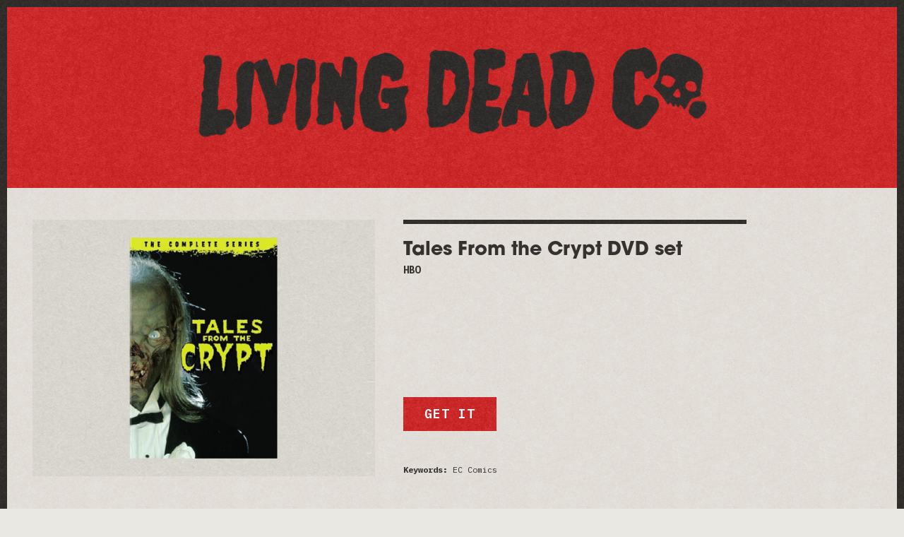

--- FILE ---
content_type: text/html
request_url: https://www.livingdead.co/things/tales-from-the-crypt-dvd-set
body_size: 8274
content:
<!DOCTYPE html><!-- Last Published: Thu Apr 18 2024 06:30:46 GMT+0000 (Coordinated Universal Time) --><html data-wf-domain="www.livingdead.co" data-wf-page="61bd56611ab1c5211526704d" data-wf-site="613a9ad3a03316cb39bb3ced" lang="EN" data-wf-collection="61bd56611ab1c5d3dc26709e" data-wf-item-slug="tales-from-the-crypt-dvd-set"><head><meta charset="utf-8"/><title>Tales From the Crypt DVD set // Living Dead Co.</title><meta content="Tales From the Crypt DVD set // Living Dead Co." property="og:title"/><meta content="https://cdn.prod.website-files.com/613c0f148ec060778395c7f2/62c4c4149662e457b2e51b26_tales_from_the_crypt_dvd_set.jpg" property="og:image"/><meta content="Tales From the Crypt DVD set // Living Dead Co." property="twitter:title"/><meta content="https://cdn.prod.website-files.com/613c0f148ec060778395c7f2/62c4c4149662e457b2e51b26_tales_from_the_crypt_dvd_set.jpg" property="twitter:image"/><meta content="width=device-width, initial-scale=1" name="viewport"/><link href="https://assets-global.website-files.com/613a9ad3a03316cb39bb3ced/css/livingdead.4c7486cef.css" rel="stylesheet" type="text/css"/><link href="https://fonts.googleapis.com" rel="preconnect"/><link href="https://fonts.gstatic.com" rel="preconnect" crossorigin="anonymous"/><script src="https://ajax.googleapis.com/ajax/libs/webfont/1.6.26/webfont.js" type="text/javascript"></script><script type="text/javascript">WebFont.load({  google: {    families: ["Oswald:200,300,400,500,600,700","IBM Plex Mono:regular,600,700","IBM Plex Serif:regular,italic,500,500italic,600,600italic"]  }});</script><script src="https://use.typekit.net/ygi3emc.js" type="text/javascript"></script><script type="text/javascript">try{Typekit.load();}catch(e){}</script><script type="text/javascript">!function(o,c){var n=c.documentElement,t=" w-mod-";n.className+=t+"js",("ontouchstart"in o||o.DocumentTouch&&c instanceof DocumentTouch)&&(n.className+=t+"touch")}(window,document);</script><link href="https://cdn.prod.website-files.com/613a9ad3a03316cb39bb3ced/61413d78fe4419870d2d22ef_favico.png" rel="shortcut icon" type="image/x-icon"/><link href="https://cdn.prod.website-files.com/img/webclip.png" rel="apple-touch-icon"/><link href="https://www.livingdead.co/things/tales-from-the-crypt-dvd-set" rel="canonical"/><script id="jetboost-script" type="text/javascript"> window.JETBOOST_SITE_ID = "cktf6gyn802x10n1l2lxubfof"; (function(d) { var s = d.createElement("script"); s.src = "https://cdn.jetboost.io/jetboost.js"; s.async = 1; d.getElementsByTagName("head")[0].appendChild(s); })(document); </script>

<!-- Nocodelytics -->
<!--<script async id="nocodelytics-snippet" data-site-id="b8430ec9-8013-40ac-89b8-149a35835bed" type="text/javascript">window.__NOCODELYTICS_SITE_ID__ = "b8430ec9-8013-40ac-89b8-149a35835bed";fetch("https://v2.nocodelytics.com/api/tracker/info").then((response) => response.json()).then((data) => { const s = document.createElement("script"); s.type = "text/javascript"; s.src = data.scriptFileName; document.head.append(s); });</script>-->
<!-- End Nocodelytics --><script type="text/javascript">window.__WEBFLOW_CURRENCY_SETTINGS = {"currencyCode":"USD","symbol":"$","decimal":".","fractionDigits":2,"group":",","template":"{{wf {&quot;path&quot;:&quot;amount&quot;,&quot;type&quot;:&quot;CommercePrice&quot;\\} }}","hideDecimalForWholeNumbers":true};</script></head><body class="product-page full-width"><div><div class="custom-code w-embed"><style>
	
  /* Styleguide Specific Code */
	.styleguide-class-wrapper .class:nth-child(n+2), .button-class-wrapper .class:nth-child(n+2) {
  	margin-left: 4px;
  }

/* Universal Code */
	body {
  	-webkit-font-smoothing: antialiased; /* Chrome, Safari */
  	-moz-osx-font-smoothing: grayscale; /* Firefox */
  	font-feature-settings:"kern" 1;
	  font-kerning: normal;
    position: relative;
    cursor: url("https://cdn.prod.website-files.com/613a9ad3a03316cb39bb3ced/614d0aeeb2c273d2946ca29c_cursor-pointer-1x.png") 0 0, default; /* Legacy */
    cursor: url("https://cdn.prod.website-files.com/613a9ad3a03316cb39bb3ced/614d0aeeb2c273d2946ca29c_cursor-pointer-1x.png") 0 0, default; /* FF */
    cursor: -webkit-image-set(url("https://cdn.prod.website-files.com/613a9ad3a03316cb39bb3ced/614d0aeeb2c273d2946ca29c_cursor-pointer-1x.png") 1x, url("https://cdn.prod.website-files.com/613a9ad3a03316cb39bb3ced/614d0aeee092dab39ece6efb_cursor-pointer.png") 2x) 0 0, default; /* Webkit */
  }

  a, .bloody-hand {
		cursor: url("https://cdn.prod.website-files.com/613a9ad3a03316cb39bb3ced/614d0b7ca29169c05ceb04ea_cursor-hand-1x.png") 0 0, default; /* Legacy */
    cursor: url("https://cdn.prod.website-files.com/613a9ad3a03316cb39bb3ced/614d0b7ca29169c05ceb04ea_cursor-hand-1x.png") 0 0, default; /* FF */
    cursor: -webkit-image-set(url("https://cdn.prod.website-files.com/613a9ad3a03316cb39bb3ced/614d0b7ca29169c05ceb04ea_cursor-hand-1x.png") 1x, url("https://cdn.prod.website-files.com/613a9ad3a03316cb39bb3ced/614d0b7c6f3dbab09ad60a6e_cursor-hand.png") 2x) 0 0, default; /* Webkit */
  }
  p {
    word-spacing: 0.001em;
  }
	::selection {
  	background: rgb(103, 178, 194, .75); /* WebKit/Blink Browsers */
    color: #34312f;
	}
	::-moz-selection {
  	background: rgb(103, 178, 194, .75); /* Gecko Browsers */
    color: #34312f;
	}
  
  /* scrollbar */
  ::-webkit-scrollbar {
  	width:10px;
  }
  ::-webkit-scrollbar-track {
  	background:rgb(89, 85, 83);
  }
  ::-webkit-scrollbar-thumb {
  	background:rgb(52, 49, 47);
  }
  
  .w-richtext *:first-child {
  	margin-top: 0px;
  }
  
	.w-richtext > *:last-child {
  	margin-bottom: 0px;
  }
  .w-slider-nav {
  	padding-top: 0px;
  }
  .w-slider-dot {
  	margin-bottom: 0px;
  }
  .w-richtext {
  	position: relative;
  }
  .w-richtext-figure-type-image {
  	margin-top: 5.357vw;
    margin-bottom: 5.357vw;
  }
  @media only screen and (max-width: 767px) {
    .w-richtext-align-normal {
    	width: 100% !important;
      min-width: 100%;
    }
  }
  /* .w-embed.w-iframe {
  	margin-top: 3.571vw;
    padding-bottom: 3.571vw;
  } */

/* Utility Class Code */
  .truncate {
  	text-overflow: ellipsis !important;
  }
  .cta::after {
    display: inline-block;
    position: absolute;
    content: "";
    height: 10px;
    width: 16px;
    background-image: url('https://cdn.prod.website-files.com/613a9ad3a03316cb39bb3ced/614ffb9bb3650c0a48d496ff_cta.png');
    background-size: 16px 10px;
    background-repeat: no-repeat;
    margin-left: 10px;
    top: 5px;
  }
  
  .cta.black::after {
    content: "";
    background-image: url('https://cdn.prod.website-files.com/613a9ad3a03316cb39bb3ced/614ffd5d353aa676ed5f7472_cta-black.png');
  }
  
  .cta.more::after {
    content: "";
    height: 16px;
    width: 10px;
    background-image: url('https://cdn.prod.website-files.com/613a9ad3a03316cb39bb3ced/6150ddda2486102c5ff203c7_cta-more.png');
    background-size: 10px 16px;
    background-repeat: no-repeat;
    margin-left: 10px;
    top: 2px;
  }
  
  .cta.more.white::after {
    content: "";
    background-image: url('https://cdn.prod.website-files.com/613a9ad3a03316cb39bb3ced/6150ddda8e0674031ff86b7f_cta-more-white.png');
  }
  
  .w-webflow-badge {
  	display: none !important;
  }
  
  .product-modal .product-page-content {
  	display: none;
  }
  
  .horror-movie-card:hover .horror-movie-overlay {
  	display: flex;
  }
  @media only screen and (max-width: 767px) {
    .horror-movie-card:hover .horror-movie-overlay {
      display: none;
    }
  }
  
  .category-list div.w-dyn-item div.w-embed::after {
  	content: ',';
    margin-right: 5px;
    display: inline;
  }
  .category-list div.w-dyn-item:last-of-type div.w-embed::after {
  	content: '';
    margin-right: 0px;
  }
  
  .review-rich-text .w-richtext-align-fullwidth.w-richtext-figure-type-image {
  	margin-left: -14.286vw;
    margin-right: -3.571vw;
    max-width: none;
    width: auto;
  }
  @media only screen and (max-width: 991px) {
    .review-rich-text .w-richtext-align-fullwidth.w-richtext-figure-type-image {
      margin-left: -3.571vw;
      margin-right: -3.571vw;
      max-width: none;
      width: auto;
    }
  }
  @media only screen and (max-width: 767px) {
    .review-rich-text .w-richtext-align-fullwidth.w-richtext-figure-type-image {
      margin-left: 0vw;
      margin-right: 0vw;
      max-width: none;
      width: auto;
    }
  }
  .category.review::before {
  	content: '';
    height: 10px;
    width: 16px;
    background-image: url('https://cdn.prod.website-files.com/613a9ad3a03316cb39bb3ced/614ffd5d353aa676ed5f7472_cta-black.png');
    background-repeat: no-repeat;
    background-size: 16px 10px;
    transform: scaleX(-1) translateX(100%);
    position: absolute;
    left: -7px;
    top: 7px;
  }
  @media only screen and (max-width: 767px) {
  	.category.review::before {
    	background-image: none;
    }
  }
  @media only screen and (min-width: 768px) {
    .instagram-collection-wrapper > div.w-dyn-item > a.link-block:hover > div.instagram-overlay {
      display: flex;
    }
  }
  .w-richtext-align-center.w-richtext-figure-type-image {
  	width: 100%;
    max-width: none;
    margin-bottom: 30px;
  }
  
	.w-richtext-align-floatright.w-richtext-figure-type-image {
  	margin-top: 0px;
    margin-bottom: 10px;
  }
  .merch-backstory-rich-text .w-richtext-figure-type-image {
  	margin-bottom: 30px;
  }
  
  .w-lightbox-backdrop {
  	z-index: 9999;
  }
  
  a.font-link-block:hover .font-overlay {
  	display: flex;
  }
  
  .w-richtext-figure-type-image figcaption {
  	font-size: 12px;
    line-height: 133%;
    font-family: 'IBM Plex Mono';
    font-weight: 600;
    text-align: left;
    margin-top: 15px;
    border-left: 4px solid #34312f;
    padding-left: 15px;
  }
  
  .after---arrow {
  	
  }
  
  .after---arrow::after {
  	content: '';
    background-image: url('https://cdn.prod.website-files.com/613a9ad3a03316cb39bb3ced/614ffd5d353aa676ed5f7472_cta-black.png');
    background-size: 16px 10px;
    height: 10px;
    width: 16px;
    display: inline-block;
    position: relative;
    background-repeat: no-repeat;
    margin-left: 5px;
    transform: translateY(-1px);
  }
  
  .shuffle .w-dyn-item:nth-child(n+4) {
    display: none;
	}
  
  .genre-tag div::after {
  	content: ',';
    margin-right: 5px;
    display: inline;
    white-space: nowrap;
  }
  .genre-tag:last-of-type div::after {
  	content: '';
  }
  
  .jetboost-filter-active .filter-text-texture {
  	background-image: url(https://cdn.prod.website-files.com/613a9ad3a03316cb39bb3ced/613cb714d25b7010cbaaad53_background-black.jpg);
  }
  .filter-search.large.black::placeholder {
  	background-color: #db2323;
    background-image: url(https://cdn.prod.website-files.com/613a9ad3a03316cb39bb3ced/613a9efc7bd629c4c28545b7_background-red.jpg);
    background-position: 50% 0%;
    background-size: 18.611vw;
    -webkit-background-clip: text;
    background-clip: text;
    -webkit-text-fill-color: transparent;
  }
  
  .pointer-events---none {
  	pointer-events: none;
  }
  
  .selected-filter:hover .selected-filter-text {
  	text-decoration: underline;
  }
  
  /* Mobile Slider styles */
.slick-dots {
  display: block;
  position: absolute;
  transform: translateX(-50%);
  left: 50%;
  margin: 0;
  bottom: 10px;
  list-style: none;
}
.slick-dots li {
  display: inline-block;
  margin-right: 10px;
}
.slick-dots li button {
  width: 12px;
  height: 12px;
  border: 0;
  border-radius: 100%;
  background-color: rgba(0, 0, 0, 0.2);
  text-indent: -999999px;
}
.slick-dots li.slick-active button {
  background-color: #db2323;
}
@media only screen and (max-width: 767px) {
  .mobile-slides {
  	padding-bottom: 60px;
  }
}
.overflow-y---auto {
	overflow-y: auto;
  overflow-x: hidden;
}
select.checkout-dropdown {
	appearance: none;
}
.product-rich-text .w-richtext-align-fullwidth.w-richtext-figure-type-image {
	margin-bottom: 30px;
}
.product-column {
  -ms-overflow-style: none; /* for Internet Explorer, Edge */
  scrollbar-width: none; /* for Firefox */
  overflow-y: scroll; 
}
.product-column::-webkit-scrollbar {
    display: none; /* for Chrome, Safari, and Opera */
}
.tab-button::after {
  font-family: 'Font Awesome 5 Pro';
  font-weight: inherit;
  display: flex;
  position: absolute;
  font-size: 12px;
  line-height: 100%;
	justify-content: center;
  align-items: center;
  background-color: #34312f;
  background-image: url(https://cdn.prod.website-files.com/613a9ad3a03316cb39bb3ced/613a9d900792cf681f5b17d4_background-tan.jpg);
  background-position: 50% 0;
  background-size: 16.25vw;
  -webkit-text-fill-color: transparent;
  -webkit-background-clip: text;
  background-clip: text;
}
.tab-button.list::after {
	content: '';
  top: 0px;
  left: 5px;
  bottom: 0px;
  right: 0px;
}
.tab-button.grid::after {
	content: '';
  font-size: 11px;
  top: 0px;
  left: 0px;
  bottom: 0px;
  right: 5px;
}
.tab-button.tab-button-active::after {
  background-image: url(https://assets-global.website-files.com/613a9ad3a03316cb39bb3ced/613cb714d25b7010cbaaad53_background-black.jpg);
}

</style></div><div class="large-viewport-type w-embed"><!-- Adjusting the root CSS variables with the Desktop sizes of the body & headlines will quickly 
apply the responsive behavior to the 1440+ & 1920+ viewports. Above 1440, the text will expand relative 
to the browser size, & then at 1920 it will stop. These CSS variables relieve you from having to manage 
the math or tediously declare the values in Webflow. -->

<style>
  :root {
    --body-vw: 18vw;
    --body-px: 18px;
    --text-xl-vw: ;
    --text-xl-px: ;
    --text-l-vw: 20vw;
    --text-l-px: 20px;
    --text-m-vw: 14vw;
    --text-m-px: 14px;
    --text-s-vw: 12vw;
    --text-s-px: 12px;
  	--xxl-vw: 80vw;
    --xxl-px: 80px;
    --xl-vw: 60vw;
    --xl-px: 60px;
    --l-vw: 40vw;
    --l-px: 40px;
    --m-vw: 27vw;
    --m-px: 27px;
    --s-vw: 22vw;
    --s-px: 22px;
    --xs-vw: 18vw;
    --xs-px: 18px;
  }
  @media only screen and (min-width: 1441px) {
    body {
    	font-size: calc((var(--body-vw)) / 1440 * 100);
    }
    .text-xl {
    	font-size: calc((var(--text-xl-vw)) / 1440 * 100);
    }
    .text-l {
    	font-size: calc((var(--text-l-vw)) / 1440 * 100);
    }
    .text-m {
    	font-size: calc((var(--text-m-vw)) / 1440 * 100);
    }
    .text-s {
    	font-size: calc((var(--text-s-vw)) / 1440 * 100);
    }
  	h1, .headline.xxl {
    	font-size: calc((var(--xxl-vw)) / 1440 * 100);
  	}
  	h2, .headline.xl {
    	font-size: calc((var(--xl-vw)) / 1440 * 100);
  	}
  	h3, .headline.l {
    	font-size: calc((var(--l-vw)) / 1440 * 100);
  	}
  	h4, .headline.m {
    	font-size: calc((var(--m-vw)) / 1440 * 100);
  	}
  	h5, .headline.s {
    	font-size: calc((var(--s-vw)) / 1440 * 100);
  	}
  	h6, .headline.xs {
    	font-size: calc((var(--xs-vw)) / 1440 * 100);
  	}
  }
  @media only screen and (min-width: 1920px) {
    body {
    	font-size: calc((var(--body-px)) * 1.3333);
    }
    .text-xl {
    	font-size: calc((var(--text-xl-px)) * 1.3333);
    }
    .text-l {
    	font-size: calc((var(--text-l-px)) * 1.3333);
    }
    .text-m {
    	font-size: calc((var(--text-m-px)) * 1.3333);
    }
    .text-s {
    	font-size: calc((var(--text-s-px)) * 1.3333);
    }
  	h1, .headline.xxl {
    	font-size: calc((var(--xxl-px)) * 1.3333);
  	}
  	h2, .headline.xl {
    	font-size: calc((var(--xl-px)) * 1.3333);
  	}
  	h3, .headline.l {
    	font-size: calc((var(--l-px)) * 1.3333);
  	}
  	h4, .headline.m {
    	font-size: calc((var(--m-px)) * 1.3333);
  	}
  	h5, .headline.s {
    	font-size: calc((var(--s-px)) * 1.3333);
  	}
  	h6, .headline.xs {
    	font-size: calc((var(--xs-px)) * 1.3333);
  	}
  }
</style></div><div class="fontawesome w-embed"><!-- FontAwesome 5 Icons -->

<!--<link href="https://use.fontawesome.com/releases/v5.15.2/css/fontawesome.css" rel="stylesheet">
<link href="https://use.fontawesome.com/releases/v5.15.2/css/brands.css" rel="stylesheet">
<link href="https://use.fontawesome.com/releases/v5.15.2/css/solid.css" rel="stylesheet">-->

<link rel="stylesheet" href="https://pro.fontawesome.com/releases/v5.15.2/css/solid.css" integrity="sha384-PfqDBw8PmSrNcYq7F4SvYoZekYP2x84SYAyG41rncZdySTjSS9eWEE7ynvJRElQY" crossorigin="anonymous">
<link rel="stylesheet" href="https://pro.fontawesome.com/releases/v5.15.2/css/light.css" integrity="sha384-oJib4m7hS3ZSiUXjFvObb+ZFf2AGOBOUX+MFk3CuBZwz8LQSe3d3EgZHHJBkJGXT" crossorigin="anonymous">
<link rel="stylesheet" href="https://pro.fontawesome.com/releases/v5.15.2/css/brands.css" integrity="sha384-rsNdgxJGzM0RuTegPn4p1eHXocyvt3ZbnTifPXmOewdRLCOqzP22d/M+WxbRiwSN" crossorigin="anonymous">
<link rel="stylesheet" href="https://pro.fontawesome.com/releases/v5.15.2/css/fontawesome.css" integrity="sha384-RZW433tEsVW3OLEaC2n31z0V1DmyQdjrwNKMRLBjyZQ7r4RU0PxYhkvjKCsZMCO3" crossorigin="anonymous">

<style>
	.icon-solid, .icon-light, .icon-brands {
		font-weight: normal;
  	font-style: normal;
  	display: inline-block;
  	text-transform: none;
  	letter-spacing: normal;
  	word-wrap: normal;
  	white-space: nowrap;
  	direction: ltr;
  	-webkit-font-smoothing: antialiased;
  	text-rendering: optimizeLegibility;
  	-moz-osx-font-smoothing: grayscale;
  	font-feature-settings: 'liga';
  }
  .icon-solid {
		font-family: "Font Awesome 5 Pro";
    font-weight: 900;
  }
  .icon-light {
		font-family: "Font Awesome 5 Pro";
    font-weight: 300;
  }
  .icon-brands {
		font-family: "Font Awesome 5 Brands";
    font-weight: 400;
  }
</style></div><div class="svg-frames w-embed"><svg xmlns="http://www.w3.org/2000/svg" width="0" height="0" viewBox="0 0 2674 1337" style="display: block;">
  <defs>
    <clipPath id="frame-1" clipPathUnits="objectBoundingBox">
		  <path transform="scale(0.0003739716, 0.0007479432)" d="M1256.24,0c467.29,0,934.58,0,1405.11,3.023-3.18,438.363,16.66,876.727,11.9,1321.581-443.06,4.81-886.13,3.14-1332.23,8.21-443.066.52-886.134,6.18-1332.23,3.44-2.019-1.01-8.579,2.52-8.782-6.05C6.035,887.807,8.762,445.413,17.874,3.075,430.664,2.792,843.453,3.361,1256.24,0Z"/>
    </clipPath>
  </defs>
</svg>

<svg xmlns="http://www.w3.org/2000/svg" width="0" height="0" viewBox="0 0 2674 1337" style="display: block;">
  <defs>
    <clipPath id="frame-2" clipPathUnits="objectBoundingBox">
		  <path transform="scale(0.0003739716, 0.0007479432)" d="M14.76,0Q1340.205,4.735,2667.87,10.168c3.13,107.747-2.36,217.547,4.29,328.943-3.39,328.35,5.93,656.7-.45,987.419q-1331.5,3.885-2666.039,9.72c-6.564,3.52.5-6.55-5.686-6.04C5.243,887.033,8.733,443.861,14.76,0Z"/>
    </clipPath>
  </defs>
</svg>

<svg xmlns="http://www.w3.org/2000/svg" width="0" height="0" viewBox="0 0 2674 1337" style="display: block;">
  <defs>
    <clipPath id="frame-3" clipPathUnits="objectBoundingBox">
		  <path transform="scale(0.0003739716, 0.0007479432)" d="M0.59,0.015C882.407,4,1764.22,12.622,2649.07,18.86c2.01,1.008,8.56-2.519,5.18,6.047,6.22,430.312,11.82,860.623,19,1293.953,3.53,6.56-6.55-.5-6.04,5.56-885.85,4.39-1771.7,10.11-2660.573,12.58-2.016-1-8.566,2.52-6.047-6.04V0.015Z" transform="translate(-0.031)"/>
    </clipPath>
  </defs>
</svg>

<svg xmlns="http://www.w3.org/2000/svg" width="0" height="0" viewBox="0 0 2674 1337" style="display: block;">
  <defs>
    <clipPath id="frame-4" clipPathUnits="objectBoundingBox">
		  <path transform="scale(0.0003739716, 0.0007479432)" d="M644.366,0H2670.68c0,442.926,0,885.852,3.33,1336.18-107.63,1.8-218.82.02-331.6,0.72-774.05,0-1548.1,0-2322.436-4.06C12.083,895.333,8.035,457.826,0,16.254c1.351-2.709-3.377-11.513,8.105-12.1C220.192,3.677,432.279,4.649,644.366,0Z"/>
    </clipPath>
  </defs>
</svg>

<style>
	.frame-1 {
  	-webkit-clip-path: url(#frame-1);
  	clip-path: url(#frame-1);
    min-height: 100%;
  }
	.frame-2 {
  	-webkit-clip-path: url(#frame-2);
  	clip-path: url(#frame-2);
    min-height: 100%;
  }
	.frame-3 {
  	-webkit-clip-path: url(#frame-3);
  	clip-path: url(#frame-3);
    min-height: 100%;
  }
	.frame-4 {
  	-webkit-clip-path: url(#frame-3);
  	clip-path: url(#frame-3);
    min-height: 100%;
  }
</style></div></div><div class="product-overlay-wrapper"><div class="controls"><div class="open-modal"></div><div class="close-modal modal-close"></div></div><div class="product-modal"><div class="padding---l padding-y---m padding-top-mob---xl padding-bottom-mob---xl full-height"><div class="modal-background-target modal-close"></div><div class="position-relative full-width full-height"><div id="ajax-container" class="ajax-container full-width full-height"></div><div data-w-id="ec3bd128-29eb-54e7-c10a-932f40786a15" class="modal-close-button modal-close"><img src="https://cdn.prod.website-files.com/613a9ad3a03316cb39bb3ced/6158de9cc3fdecbb9c5e1fce_burger_button-close.png" loading="lazy" width="30" alt=""/></div></div></div></div></div><div id="modal-content" class="min-height-mob---full flex vertical full-height"><div class="product-page-content"><div class="background---red"><div class="section"><div class="full-width---vw"><div class="background---red"><div class="logo-padding"><a title="Home link" href="/" class="logo-wrapper w-inline-block"><div class="logo-sizer"><img src="https://cdn.prod.website-files.com/613a9ad3a03316cb39bb3ced/624900de0967e00e8e4dc2bd_logo-lg.png" loading="eager" width="522" sizes="(max-width: 767px) 93vw, (max-width: 991px) 50vw, 56vw" alt="Living Dead Co. logo" srcset="https://assets-global.website-files.com/613a9ad3a03316cb39bb3ced/624900de0967e00e8e4dc2bd_logo-lg-p-500.png 500w, https://assets-global.website-files.com/613a9ad3a03316cb39bb3ced/624900de0967e00e8e4dc2bd_logo-lg-p-800.png 800w, https://assets-global.website-files.com/613a9ad3a03316cb39bb3ced/624900de0967e00e8e4dc2bd_logo-lg-p-1080.png 1080w, https://assets-global.website-files.com/613a9ad3a03316cb39bb3ced/624900de0967e00e8e4dc2bd_logo-lg.png 1440w" class="object-fit-cover"/></div></a><link rel="prerender" href="/"/></div></div></div></div></div></div><div class="desktop-and-tablet-only product-page-content"><div><div class="page-border---top background---black-texture"></div><div class="page-border---right background---black-texture"></div><div class="page-border---bottom background---black-texture"></div><div class="page-border---left background---black-texture"></div></div></div><div class="background---tan padding---s full-width flex full-height overflow-y---auto"><div id="modal-body" class="column-wrapper margin-offset---xs"><div class="column half padding---xs"><img src="https://cdn.prod.website-files.com/613c0f148ec060778395c7f2/62c4c4149662e457b2e51b26_tales_from_the_crypt_dvd_set.jpg" loading="eager" alt="" sizes="(max-width: 479px) 100vw, (max-width: 767px) 93vw, (max-width: 991px) 44vw, (max-width: 1919px) 45vw, 49vw" srcset="https://cdn.prod.website-files.com/613c0f148ec060778395c7f2/62c4c4149662e457b2e51b26_tales_from_the_crypt_dvd_set-p-500.jpeg 500w, https://cdn.prod.website-files.com/613c0f148ec060778395c7f2/62c4c4149662e457b2e51b26_tales_from_the_crypt_dvd_set.jpg 578w"/></div><div class="column half padding---xs flex vertical"><div class="horizontal-rule thick margin-bottom---xs"></div><h1 class="headline m line-height-133">Tales From the Crypt DVD set</h1><div class="mono text-m bold margin-bottom---xs">HBO</div><div class="sans text-m text---primary w-condition-invisible">This item may be sold out.</div><div class="sans text-m product-description margin-bottom---s w-dyn-bind-empty w-richtext"></div><div class="margin-top---auto"><a href="https://amzn.to/3yLAWVg" target="_blank" class="button background---red w-button">Get it</a></div><div class="product-page-content"><div class="text-s margin-top---s mono"><div class="bold inline">Keywords: </div><div class="inline">EC Comics</div></div></div></div></div></div><div class="product-page-content"><footer class="background---black-texture"><div class="section"><div class="padding-x---m padding-y---s text---white"><div class="column-wrapper margin-bottom---15px"><div class="column _2-col flex vertical _3-col-tab half-mob hidden"><a href="#" class="footer-nav-link">TV/Film</a><a href="#" class="footer-nav-link">Music</a><a href="#" class="footer-nav-link">Art</a></div><div class="column _2-col flex vertical _3-col-tab half-mob hidden"><a href="#" class="footer-nav-link">Ephemera</a><a href="#" class="footer-nav-link">Discoveries</a><a href="#" class="footer-nav-link">Store</a></div><div class="column"><div id="social-buttons" class="flex margin-bottom---15px sans"><a title="Instagram" href="https://www.instagram.com/livingdeadco" target="_blank" class="social-share-button red w-inline-block"><div class="social-share-text">IG</div></a><a title="Twitter" href="https://twitter.com/LivingDeadCo" target="_blank" class="social-share-button red w-inline-block"><div class="social-share-text">TW</div></a><a title="Facebook" href="https://www.facebook.com/wearelivingdeadco" target="_blank" class="social-share-button red w-inline-block"><div class="social-share-text">FB</div></a><a title="Spotify" href="https://open.spotify.com/user/3em201g6vmz38hyx8wpnosaos?si=b644383846e844fd" target="_blank" class="social-share-button red w-inline-block"><div class="social-share-text">SP</div></a><a title="Letterboxd" href="https://letterboxd.com/LivingDeadCo/" target="_blank" class="social-share-button red w-inline-block"><div class="social-share-text">LB</div></a></div></div></div><div class="column-wrapper flex vertical-reverse-tab"><div class="column auto-col flex align-bottom"><div class="sans text-xs">©MMXXIV. <strong>Living Dead Co.</strong> receives commission <span>from some links on this site. </span><a href="mailto:jon@livingdead.co" class="text---white"><span>Contact us.</span></a></div></div><div class="column _2-col _3-col-tab half-mob margin-bottom-tab---xxs margin-bottom-mob---s"><a title="Home link" href="/" class="w-inline-block"><img src="https://cdn.prod.website-files.com/613a9ad3a03316cb39bb3ced/613cb95f8dff8660665c248d_logo-footer.png" loading="lazy" alt="Living Dead Co. logo"/></a></div></div></div></div></footer></div></div><div class="hidden"><div id="ajax" class="full-height"><div class="text-m bold position-relative text-s-mob background---white-texture padding---xxxs full-height"><div class="image _4x3"><img alt="Tales From the Crypt DVD set" loading="lazy" title="Product image" src="https://cdn.prod.website-files.com/613c0f148ec060778395c7f2/62c4c4149662e457b2e51b26_tales_from_the_crypt_dvd_set.jpg" sizes="100vw" srcset="https://cdn.prod.website-files.com/613c0f148ec060778395c7f2/62c4c4149662e457b2e51b26_tales_from_the_crypt_dvd_set-p-500.jpeg 500w, https://cdn.prod.website-files.com/613c0f148ec060778395c7f2/62c4c4149662e457b2e51b26_tales_from_the_crypt_dvd_set.jpg 578w" class="object-fit-cover"/><a href="/things/tales-from-the-crypt-dvd-set" aria-current="page" class="link-mask product-link w-inline-block w--current"><div class="seo-copy">Tales From the Crypt DVD set</div></a></div><div class="padding---xxs"><div class="background---black-texture clip-to-text"><div class="sans text-s regular">Tales From the Crypt DVD set</div><div class="flex mono text-s bold"><div>HBO</div></div></div></div></div></div></div><script src="https://d3e54v103j8qbb.cloudfront.net/js/jquery-3.5.1.min.dc5e7f18c8.js?site=613a9ad3a03316cb39bb3ced" type="text/javascript" integrity="sha256-9/aliU8dGd2tb6OSsuzixeV4y/faTqgFtohetphbbj0=" crossorigin="anonymous"></script><script src="https://assets-global.website-files.com/613a9ad3a03316cb39bb3ced/js/livingdead.276eff918.js" type="text/javascript"></script><!-- Fathom - beautiful, simple website analytics -->
<!--<script src="https://cdn.usefathom.com/script.js" data-site="LAYAVHUO" defer></script>-->
<!-- / Fathom --></body></html>

--- FILE ---
content_type: text/javascript
request_url: https://assets-global.website-files.com/613a9ad3a03316cb39bb3ced/js/livingdead.276eff918.js
body_size: 280953
content:

/*!
 * Webflow: Front-end site library
 * @license MIT
 * Inline scripts may access the api using an async handler:
 *   var Webflow = Webflow || [];
 *   Webflow.push(readyFunction);
 */

(()=>{var Cee=Object.create;var Ps=Object.defineProperty;var Iee=Object.getOwnPropertyDescriptor;var xee=Object.getOwnPropertyNames;var qee=Object.getPrototypeOf,wee=Object.prototype.hasOwnProperty;var zee=(e,t,r)=>t in e?Ps(e,t,{enumerable:!0,configurable:!0,writable:!0,value:r}):e[t]=r;var r_=(e=>typeof require<"u"?require:typeof Proxy<"u"?new Proxy(e,{get:(t,r)=>(typeof require<"u"?require:t)[r]}):e)(function(e){if(typeof require<"u")return require.apply(this,arguments);throw new Error('Dynamic require of "'+e+'" is not supported')});var z=(e,t)=>()=>(e&&(t=e(e=0)),t);var m=(e,t)=>()=>(t||e((t={exports:{}}).exports,t),t.exports),ft=(e,t)=>{for(var r in t)Ps(e,r,{get:t[r],enumerable:!0})},n_=(e,t,r,n)=>{if(t&&typeof t=="object"||typeof t=="function")for(let i of xee(t))!wee.call(e,i)&&i!==r&&Ps(e,i,{get:()=>t[i],enumerable:!(n=Iee(t,i))||n.enumerable});return e};var be=(e,t,r)=>(r=e!=null?Cee(qee(e)):{},n_(t||!e||!e.__esModule?Ps(r,"default",{value:e,enumerable:!0}):r,e)),st=e=>n_(Ps({},"__esModule",{value:!0}),e);var i_=(e,t,r)=>(zee(e,typeof t!="symbol"?t+"":t,r),r);var Km=m(()=>{"use strict";window.tram=function(e){function t(C,k){var Q=new x.Bare;return Q.init(C,k)}function r(C){return C.replace(/[A-Z]/g,function(k){return"-"+k.toLowerCase()})}function n(C){var k=parseInt(C.slice(1),16),Q=k>>16&255,re=k>>8&255,ee=255&k;return[Q,re,ee]}function i(C,k,Q){return"#"+(1<<24|C<<16|k<<8|Q).toString(16).slice(1)}function o(){}function a(C,k){l("Type warning: Expected: ["+C+"] Got: ["+typeof k+"] "+k)}function s(C,k,Q){l("Units do not match ["+C+"]: "+k+", "+Q)}function c(C,k,Q){if(k!==void 0&&(Q=k),C===void 0)return Q;var re=Q;return ie.test(C)||!pe.test(C)?re=parseInt(C,10):pe.test(C)&&(re=1e3*parseFloat(C)),0>re&&(re=0),re===re?re:Q}function l(C){ve.debug&&window&&window.console.warn(C)}function f(C){for(var k=-1,Q=C?C.length:0,re=[];++k<Q;){var ee=C[k];ee&&re.push(ee)}return re}var p=function(C,k,Q){function re(Ce){return typeof Ce=="object"}function ee(Ce){return typeof Ce=="function"}function H(){}function Oe(Ce,Ze){function ge(){var zt=new ze;return ee(zt.init)&&zt.init.apply(zt,arguments),zt}function ze(){}Ze===Q&&(Ze=Ce,Ce=Object),ge.Bare=ze;var Le,Tt=H[C]=Ce[C],Tr=ze[C]=ge[C]=new H;return Tr.constructor=ge,ge.mixin=function(zt){return ze[C]=ge[C]=Oe(ge,zt)[C],ge},ge.open=function(zt){if(Le={},ee(zt)?Le=zt.call(ge,Tr,Tt,ge,Ce):re(zt)&&(Le=zt),re(Le))for(var et in Le)k.call(Le,et)&&(Tr[et]=Le[et]);return ee(Tr.init)||(Tr.init=Ce),ge},ge.open(Ze)}return Oe}("prototype",{}.hasOwnProperty),h={ease:["ease",function(C,k,Q,re){var ee=(C/=re)*C,H=ee*C;return k+Q*(-2.75*H*ee+11*ee*ee+-15.5*H+8*ee+.25*C)}],"ease-in":["ease-in",function(C,k,Q,re){var ee=(C/=re)*C,H=ee*C;return k+Q*(-1*H*ee+3*ee*ee+-3*H+2*ee)}],"ease-out":["ease-out",function(C,k,Q,re){var ee=(C/=re)*C,H=ee*C;return k+Q*(.3*H*ee+-1.6*ee*ee+2.2*H+-1.8*ee+1.9*C)}],"ease-in-out":["ease-in-out",function(C,k,Q,re){var ee=(C/=re)*C,H=ee*C;return k+Q*(2*H*ee+-5*ee*ee+2*H+2*ee)}],linear:["linear",function(C,k,Q,re){return Q*C/re+k}],"ease-in-quad":["cubic-bezier(0.550, 0.085, 0.680, 0.530)",function(C,k,Q,re){return Q*(C/=re)*C+k}],"ease-out-quad":["cubic-bezier(0.250, 0.460, 0.450, 0.940)",function(C,k,Q,re){return-Q*(C/=re)*(C-2)+k}],"ease-in-out-quad":["cubic-bezier(0.455, 0.030, 0.515, 0.955)",function(C,k,Q,re){return(C/=re/2)<1?Q/2*C*C+k:-Q/2*(--C*(C-2)-1)+k}],"ease-in-cubic":["cubic-bezier(0.550, 0.055, 0.675, 0.190)",function(C,k,Q,re){return Q*(C/=re)*C*C+k}],"ease-out-cubic":["cubic-bezier(0.215, 0.610, 0.355, 1)",function(C,k,Q,re){return Q*((C=C/re-1)*C*C+1)+k}],"ease-in-out-cubic":["cubic-bezier(0.645, 0.045, 0.355, 1)",function(C,k,Q,re){return(C/=re/2)<1?Q/2*C*C*C+k:Q/2*((C-=2)*C*C+2)+k}],"ease-in-quart":["cubic-bezier(0.895, 0.030, 0.685, 0.220)",function(C,k,Q,re){return Q*(C/=re)*C*C*C+k}],"ease-out-quart":["cubic-bezier(0.165, 0.840, 0.440, 1)",function(C,k,Q,re){return-Q*((C=C/re-1)*C*C*C-1)+k}],"ease-in-out-quart":["cubic-bezier(0.770, 0, 0.175, 1)",function(C,k,Q,re){return(C/=re/2)<1?Q/2*C*C*C*C+k:-Q/2*((C-=2)*C*C*C-2)+k}],"ease-in-quint":["cubic-bezier(0.755, 0.050, 0.855, 0.060)",function(C,k,Q,re){return Q*(C/=re)*C*C*C*C+k}],"ease-out-quint":["cubic-bezier(0.230, 1, 0.320, 1)",function(C,k,Q,re){return Q*((C=C/re-1)*C*C*C*C+1)+k}],"ease-in-out-quint":["cubic-bezier(0.860, 0, 0.070, 1)",function(C,k,Q,re){return(C/=re/2)<1?Q/2*C*C*C*C*C+k:Q/2*((C-=2)*C*C*C*C+2)+k}],"ease-in-sine":["cubic-bezier(0.470, 0, 0.745, 0.715)",function(C,k,Q,re){return-Q*Math.cos(C/re*(Math.PI/2))+Q+k}],"ease-out-sine":["cubic-bezier(0.390, 0.575, 0.565, 1)",function(C,k,Q,re){return Q*Math.sin(C/re*(Math.PI/2))+k}],"ease-in-out-sine":["cubic-bezier(0.445, 0.050, 0.550, 0.950)",function(C,k,Q,re){return-Q/2*(Math.cos(Math.PI*C/re)-1)+k}],"ease-in-expo":["cubic-bezier(0.950, 0.050, 0.795, 0.035)",function(C,k,Q,re){return C===0?k:Q*Math.pow(2,10*(C/re-1))+k}],"ease-out-expo":["cubic-bezier(0.190, 1, 0.220, 1)",function(C,k,Q,re){return C===re?k+Q:Q*(-Math.pow(2,-10*C/re)+1)+k}],"ease-in-out-expo":["cubic-bezier(1, 0, 0, 1)",function(C,k,Q,re){return C===0?k:C===re?k+Q:(C/=re/2)<1?Q/2*Math.pow(2,10*(C-1))+k:Q/2*(-Math.pow(2,-10*--C)+2)+k}],"ease-in-circ":["cubic-bezier(0.600, 0.040, 0.980, 0.335)",function(C,k,Q,re){return-Q*(Math.sqrt(1-(C/=re)*C)-1)+k}],"ease-out-circ":["cubic-bezier(0.075, 0.820, 0.165, 1)",function(C,k,Q,re){return Q*Math.sqrt(1-(C=C/re-1)*C)+k}],"ease-in-out-circ":["cubic-bezier(0.785, 0.135, 0.150, 0.860)",function(C,k,Q,re){return(C/=re/2)<1?-Q/2*(Math.sqrt(1-C*C)-1)+k:Q/2*(Math.sqrt(1-(C-=2)*C)+1)+k}],"ease-in-back":["cubic-bezier(0.600, -0.280, 0.735, 0.045)",function(C,k,Q,re,ee){return ee===void 0&&(ee=1.70158),Q*(C/=re)*C*((ee+1)*C-ee)+k}],"ease-out-back":["cubic-bezier(0.175, 0.885, 0.320, 1.275)",function(C,k,Q,re,ee){return ee===void 0&&(ee=1.70158),Q*((C=C/re-1)*C*((ee+1)*C+ee)+1)+k}],"ease-in-out-back":["cubic-bezier(0.680, -0.550, 0.265, 1.550)",function(C,k,Q,re,ee){return ee===void 0&&(ee=1.70158),(C/=re/2)<1?Q/2*C*C*(((ee*=1.525)+1)*C-ee)+k:Q/2*((C-=2)*C*(((ee*=1.525)+1)*C+ee)+2)+k}]},M={"ease-in-back":"cubic-bezier(0.600, 0, 0.735, 0.045)","ease-out-back":"cubic-bezier(0.175, 0.885, 0.320, 1)","ease-in-out-back":"cubic-bezier(0.680, 0, 0.265, 1)"},g=document,A=window,_="bkwld-tram",b=/[\-\.0-9]/g,L=/[A-Z]/,R="number",w=/^(rgb|#)/,F=/(em|cm|mm|in|pt|pc|px)$/,q=/(em|cm|mm|in|pt|pc|px|%)$/,X=/(deg|rad|turn)$/,B="unitless",ae=/(all|none) 0s ease 0s/,se=/^(width|height)$/,Z=" ",U=g.createElement("a"),W=["Webkit","Moz","O","ms"],K=["-webkit-","-moz-","-o-","-ms-"],ne=function(C){if(C in U.style)return{dom:C,css:C};var k,Q,re="",ee=C.split("-");for(k=0;k<ee.length;k++)re+=ee[k].charAt(0).toUpperCase()+ee[k].slice(1);for(k=0;k<W.length;k++)if(Q=W[k]+re,Q in U.style)return{dom:Q,css:K[k]+C}},ce=t.support={bind:Function.prototype.bind,transform:ne("transform"),transition:ne("transition"),backface:ne("backface-visibility"),timing:ne("transition-timing-function")};if(ce.transition){var he=ce.timing.dom;if(U.style[he]=h["ease-in-back"][0],!U.style[he])for(var me in M)h[me][0]=M[me]}var Y=t.frame=function(){var C=A.requestAnimationFrame||A.webkitRequestAnimationFrame||A.mozRequestAnimationFrame||A.oRequestAnimationFrame||A.msRequestAnimationFrame;return C&&ce.bind?C.bind(A):function(k){A.setTimeout(k,16)}}(),le=t.now=function(){var C=A.performance,k=C&&(C.now||C.webkitNow||C.msNow||C.mozNow);return k&&ce.bind?k.bind(C):Date.now||function(){return+new Date}}(),D=p(function(C){function k(Re,ke){var ht=f((""+Re).split(Z)),Ke=ht[0];ke=ke||{};var Zt=T[Ke];if(!Zt)return l("Unsupported property: "+Ke);if(!ke.weak||!this.props[Ke]){var er=Zt[0],br=this.props[Ke];return br||(br=this.props[Ke]=new er.Bare),br.init(this.$el,ht,Zt,ke),br}}function Q(Re,ke,ht){if(Re){var Ke=typeof Re;if(ke||(this.timer&&this.timer.destroy(),this.queue=[],this.active=!1),Ke=="number"&&ke)return this.timer=new de({duration:Re,context:this,complete:H}),void(this.active=!0);if(Ke=="string"&&ke){switch(Re){case"hide":ge.call(this);break;case"stop":Oe.call(this);break;case"redraw":ze.call(this);break;default:k.call(this,Re,ht&&ht[1])}return H.call(this)}if(Ke=="function")return void Re.call(this,this);if(Ke=="object"){var Zt=0;Tr.call(this,Re,function(yt,_e){yt.span>Zt&&(Zt=yt.span),yt.stop(),yt.animate(_e)},function(yt){"wait"in yt&&(Zt=c(yt.wait,0))}),Tt.call(this),Zt>0&&(this.timer=new de({duration:Zt,context:this}),this.active=!0,ke&&(this.timer.complete=H));var er=this,br=!1,zn={};Y(function(){Tr.call(er,Re,function(yt){yt.active&&(br=!0,zn[yt.name]=yt.nextStyle)}),br&&er.$el.css(zn)})}}}function re(Re){Re=c(Re,0),this.active?this.queue.push({options:Re}):(this.timer=new de({duration:Re,context:this,complete:H}),this.active=!0)}function ee(Re){return this.active?(this.queue.push({options:Re,args:arguments}),void(this.timer.complete=H)):l("No active transition timer. Use start() or wait() before then().")}function H(){if(this.timer&&this.timer.destroy(),this.active=!1,this.queue.length){var Re=this.queue.shift();Q.call(this,Re.options,!0,Re.args)}}function Oe(Re){this.timer&&this.timer.destroy(),this.queue=[],this.active=!1;var ke;typeof Re=="string"?(ke={},ke[Re]=1):ke=typeof Re=="object"&&Re!=null?Re:this.props,Tr.call(this,ke,zt),Tt.call(this)}function Ce(Re){Oe.call(this,Re),Tr.call(this,Re,et,Wl)}function Ze(Re){typeof Re!="string"&&(Re="block"),this.el.style.display=Re}function ge(){Oe.call(this),this.el.style.display="none"}function ze(){this.el.offsetHeight}function Le(){Oe.call(this),e.removeData(this.el,_),this.$el=this.el=null}function Tt(){var Re,ke,ht=[];this.upstream&&ht.push(this.upstream);for(Re in this.props)ke=this.props[Re],ke.active&&ht.push(ke.string);ht=ht.join(","),this.style!==ht&&(this.style=ht,this.el.style[ce.transition.dom]=ht)}function Tr(Re,ke,ht){var Ke,Zt,er,br,zn=ke!==zt,yt={};for(Ke in Re)er=Re[Ke],Ke in V?(yt.transform||(yt.transform={}),yt.transform[Ke]=er):(L.test(Ke)&&(Ke=r(Ke)),Ke in T?yt[Ke]=er:(br||(br={}),br[Ke]=er));for(Ke in yt){if(er=yt[Ke],Zt=this.props[Ke],!Zt){if(!zn)continue;Zt=k.call(this,Ke)}ke.call(this,Zt,er)}ht&&br&&ht.call(this,br)}function zt(Re){Re.stop()}function et(Re,ke){Re.set(ke)}function Wl(Re){this.$el.css(Re)}function Or(Re,ke){C[Re]=function(){return this.children?ia.call(this,ke,arguments):(this.el&&ke.apply(this,arguments),this)}}function ia(Re,ke){var ht,Ke=this.children.length;for(ht=0;Ke>ht;ht++)Re.apply(this.children[ht],ke);return this}C.init=function(Re){if(this.$el=e(Re),this.el=this.$el[0],this.props={},this.queue=[],this.style="",this.active=!1,ve.keepInherited&&!ve.fallback){var ke=v(this.el,"transition");ke&&!ae.test(ke)&&(this.upstream=ke)}ce.backface&&ve.hideBackface&&O(this.el,ce.backface.css,"hidden")},Or("add",k),Or("start",Q),Or("wait",re),Or("then",ee),Or("next",H),Or("stop",Oe),Or("set",Ce),Or("show",Ze),Or("hide",ge),Or("redraw",ze),Or("destroy",Le)}),x=p(D,function(C){function k(Q,re){var ee=e.data(Q,_)||e.data(Q,_,new D.Bare);return ee.el||ee.init(Q),re?ee.start(re):ee}C.init=function(Q,re){var ee=e(Q);if(!ee.length)return this;if(ee.length===1)return k(ee[0],re);var H=[];return ee.each(function(Oe,Ce){H.push(k(Ce,re))}),this.children=H,this}}),P=p(function(C){function k(){var H=this.get();this.update("auto");var Oe=this.get();return this.update(H),Oe}function Q(H,Oe,Ce){return Oe!==void 0&&(Ce=Oe),H in h?H:Ce}function re(H){var Oe=/rgba?\((\d+),\s*(\d+),\s*(\d+)/.exec(H);return(Oe?i(Oe[1],Oe[2],Oe[3]):H).replace(/#(\w)(\w)(\w)$/,"#$1$1$2$2$3$3")}var ee={duration:500,ease:"ease",delay:0};C.init=function(H,Oe,Ce,Ze){this.$el=H,this.el=H[0];var ge=Oe[0];Ce[2]&&(ge=Ce[2]),S[ge]&&(ge=S[ge]),this.name=ge,this.type=Ce[1],this.duration=c(Oe[1],this.duration,ee.duration),this.ease=Q(Oe[2],this.ease,ee.ease),this.delay=c(Oe[3],this.delay,ee.delay),this.span=this.duration+this.delay,this.active=!1,this.nextStyle=null,this.auto=se.test(this.name),this.unit=Ze.unit||this.unit||ve.defaultUnit,this.angle=Ze.angle||this.angle||ve.defaultAngle,ve.fallback||Ze.fallback?this.animate=this.fallback:(this.animate=this.transition,this.string=this.name+Z+this.duration+"ms"+(this.ease!="ease"?Z+h[this.ease][0]:"")+(this.delay?Z+this.delay+"ms":""))},C.set=function(H){H=this.convert(H,this.type),this.update(H),this.redraw()},C.transition=function(H){this.active=!0,H=this.convert(H,this.type),this.auto&&(this.el.style[this.name]=="auto"&&(this.update(this.get()),this.redraw()),H=="auto"&&(H=k.call(this))),this.nextStyle=H},C.fallback=function(H){var Oe=this.el.style[this.name]||this.convert(this.get(),this.type);H=this.convert(H,this.type),this.auto&&(Oe=="auto"&&(Oe=this.convert(this.get(),this.type)),H=="auto"&&(H=k.call(this))),this.tween=new te({from:Oe,to:H,duration:this.duration,delay:this.delay,ease:this.ease,update:this.update,context:this})},C.get=function(){return v(this.el,this.name)},C.update=function(H){O(this.el,this.name,H)},C.stop=function(){(this.active||this.nextStyle)&&(this.active=!1,this.nextStyle=null,O(this.el,this.name,this.get()));var H=this.tween;H&&H.context&&H.destroy()},C.convert=function(H,Oe){if(H=="auto"&&this.auto)return H;var Ce,Ze=typeof H=="number",ge=typeof H=="string";switch(Oe){case R:if(Ze)return H;if(ge&&H.replace(b,"")==="")return+H;Ce="number(unitless)";break;case w:if(ge){if(H===""&&this.original)return this.original;if(Oe.test(H))return H.charAt(0)=="#"&&H.length==7?H:re(H)}Ce="hex or rgb string";break;case F:if(Ze)return H+this.unit;if(ge&&Oe.test(H))return H;Ce="number(px) or string(unit)";break;case q:if(Ze)return H+this.unit;if(ge&&Oe.test(H))return H;Ce="number(px) or string(unit or %)";break;case X:if(Ze)return H+this.angle;if(ge&&Oe.test(H))return H;Ce="number(deg) or string(angle)";break;case B:if(Ze||ge&&q.test(H))return H;Ce="number(unitless) or string(unit or %)"}return a(Ce,H),H},C.redraw=function(){this.el.offsetHeight}}),N=p(P,function(C,k){C.init=function(){k.init.apply(this,arguments),this.original||(this.original=this.convert(this.get(),w))}}),J=p(P,function(C,k){C.init=function(){k.init.apply(this,arguments),this.animate=this.fallback},C.get=function(){return this.$el[this.name]()},C.update=function(Q){this.$el[this.name](Q)}}),oe=p(P,function(C,k){function Q(re,ee){var H,Oe,Ce,Ze,ge;for(H in re)Ze=V[H],Ce=Ze[0],Oe=Ze[1]||H,ge=this.convert(re[H],Ce),ee.call(this,Oe,ge,Ce)}C.init=function(){k.init.apply(this,arguments),this.current||(this.current={},V.perspective&&ve.perspective&&(this.current.perspective=ve.perspective,O(this.el,this.name,this.style(this.current)),this.redraw()))},C.set=function(re){Q.call(this,re,function(ee,H){this.current[ee]=H}),O(this.el,this.name,this.style(this.current)),this.redraw()},C.transition=function(re){var ee=this.values(re);this.tween=new Ne({current:this.current,values:ee,duration:this.duration,delay:this.delay,ease:this.ease});var H,Oe={};for(H in this.current)Oe[H]=H in ee?ee[H]:this.current[H];this.active=!0,this.nextStyle=this.style(Oe)},C.fallback=function(re){var ee=this.values(re);this.tween=new Ne({current:this.current,values:ee,duration:this.duration,delay:this.delay,ease:this.ease,update:this.update,context:this})},C.update=function(){O(this.el,this.name,this.style(this.current))},C.style=function(re){var ee,H="";for(ee in re)H+=ee+"("+re[ee]+") ";return H},C.values=function(re){var ee,H={};return Q.call(this,re,function(Oe,Ce,Ze){H[Oe]=Ce,this.current[Oe]===void 0&&(ee=0,~Oe.indexOf("scale")&&(ee=1),this.current[Oe]=this.convert(ee,Ze))}),H}}),te=p(function(C){function k(ge){Ce.push(ge)===1&&Y(Q)}function Q(){var ge,ze,Le,Tt=Ce.length;if(Tt)for(Y(Q),ze=le(),ge=Tt;ge--;)Le=Ce[ge],Le&&Le.render(ze)}function re(ge){var ze,Le=e.inArray(ge,Ce);Le>=0&&(ze=Ce.slice(Le+1),Ce.length=Le,ze.length&&(Ce=Ce.concat(ze)))}function ee(ge){return Math.round(ge*Ze)/Ze}function H(ge,ze,Le){return i(ge[0]+Le*(ze[0]-ge[0]),ge[1]+Le*(ze[1]-ge[1]),ge[2]+Le*(ze[2]-ge[2]))}var Oe={ease:h.ease[1],from:0,to:1};C.init=function(ge){this.duration=ge.duration||0,this.delay=ge.delay||0;var ze=ge.ease||Oe.ease;h[ze]&&(ze=h[ze][1]),typeof ze!="function"&&(ze=Oe.ease),this.ease=ze,this.update=ge.update||o,this.complete=ge.complete||o,this.context=ge.context||this,this.name=ge.name;var Le=ge.from,Tt=ge.to;Le===void 0&&(Le=Oe.from),Tt===void 0&&(Tt=Oe.to),this.unit=ge.unit||"",typeof Le=="number"&&typeof Tt=="number"?(this.begin=Le,this.change=Tt-Le):this.format(Tt,Le),this.value=this.begin+this.unit,this.start=le(),ge.autoplay!==!1&&this.play()},C.play=function(){this.active||(this.start||(this.start=le()),this.active=!0,k(this))},C.stop=function(){this.active&&(this.active=!1,re(this))},C.render=function(ge){var ze,Le=ge-this.start;if(this.delay){if(Le<=this.delay)return;Le-=this.delay}if(Le<this.duration){var Tt=this.ease(Le,0,1,this.duration);return ze=this.startRGB?H(this.startRGB,this.endRGB,Tt):ee(this.begin+Tt*this.change),this.value=ze+this.unit,void this.update.call(this.context,this.value)}ze=this.endHex||this.begin+this.change,this.value=ze+this.unit,this.update.call(this.context,this.value),this.complete.call(this.context),this.destroy()},C.format=function(ge,ze){if(ze+="",ge+="",ge.charAt(0)=="#")return this.startRGB=n(ze),this.endRGB=n(ge),this.endHex=ge,this.begin=0,void(this.change=1);if(!this.unit){var Le=ze.replace(b,""),Tt=ge.replace(b,"");Le!==Tt&&s("tween",ze,ge),this.unit=Le}ze=parseFloat(ze),ge=parseFloat(ge),this.begin=this.value=ze,this.change=ge-ze},C.destroy=function(){this.stop(),this.context=null,this.ease=this.update=this.complete=o};var Ce=[],Ze=1e3}),de=p(te,function(C){C.init=function(k){this.duration=k.duration||0,this.complete=k.complete||o,this.context=k.context,this.play()},C.render=function(k){var Q=k-this.start;Q<this.duration||(this.complete.call(this.context),this.destroy())}}),Ne=p(te,function(C,k){C.init=function(Q){this.context=Q.context,this.update=Q.update,this.tweens=[],this.current=Q.current;var re,ee;for(re in Q.values)ee=Q.values[re],this.current[re]!==ee&&this.tweens.push(new te({name:re,from:this.current[re],to:ee,duration:Q.duration,delay:Q.delay,ease:Q.ease,autoplay:!1}));this.play()},C.render=function(Q){var re,ee,H=this.tweens.length,Oe=!1;for(re=H;re--;)ee=this.tweens[re],ee.context&&(ee.render(Q),this.current[ee.name]=ee.value,Oe=!0);return Oe?void(this.update&&this.update.call(this.context)):this.destroy()},C.destroy=function(){if(k.destroy.call(this),this.tweens){var Q,re=this.tweens.length;for(Q=re;Q--;)this.tweens[Q].destroy();this.tweens=null,this.current=null}}}),ve=t.config={debug:!1,defaultUnit:"px",defaultAngle:"deg",keepInherited:!1,hideBackface:!1,perspective:"",fallback:!ce.transition,agentTests:[]};t.fallback=function(C){if(!ce.transition)return ve.fallback=!0;ve.agentTests.push("("+C+")");var k=new RegExp(ve.agentTests.join("|"),"i");ve.fallback=k.test(navigator.userAgent)},t.fallback("6.0.[2-5] Safari"),t.tween=function(C){return new te(C)},t.delay=function(C,k,Q){return new de({complete:k,duration:C,context:Q})},e.fn.tram=function(C){return t.call(null,this,C)};var O=e.style,v=e.css,S={transform:ce.transform&&ce.transform.css},T={color:[N,w],background:[N,w,"background-color"],"outline-color":[N,w],"border-color":[N,w],"border-top-color":[N,w],"border-right-color":[N,w],"border-bottom-color":[N,w],"border-left-color":[N,w],"border-width":[P,F],"border-top-width":[P,F],"border-right-width":[P,F],"border-bottom-width":[P,F],"border-left-width":[P,F],"border-spacing":[P,F],"letter-spacing":[P,F],margin:[P,F],"margin-top":[P,F],"margin-right":[P,F],"margin-bottom":[P,F],"margin-left":[P,F],padding:[P,F],"padding-top":[P,F],"padding-right":[P,F],"padding-bottom":[P,F],"padding-left":[P,F],"outline-width":[P,F],opacity:[P,R],top:[P,q],right:[P,q],bottom:[P,q],left:[P,q],"font-size":[P,q],"text-indent":[P,q],"word-spacing":[P,q],width:[P,q],"min-width":[P,q],"max-width":[P,q],height:[P,q],"min-height":[P,q],"max-height":[P,q],"line-height":[P,B],"scroll-top":[J,R,"scrollTop"],"scroll-left":[J,R,"scrollLeft"]},V={};ce.transform&&(T.transform=[oe],V={x:[q,"translateX"],y:[q,"translateY"],rotate:[X],rotateX:[X],rotateY:[X],scale:[R],scaleX:[R],scaleY:[R],skew:[X],skewX:[X],skewY:[X]}),ce.transform&&ce.backface&&(V.z=[q,"translateZ"],V.rotateZ=[X],V.scaleZ=[R],V.perspective=[F]);var ie=/ms/,pe=/s|\./;return e.tram=t}(window.jQuery)});var a_=m((lVe,o_)=>{"use strict";var Dee=window.$,Pee=Km()&&Dee.tram;o_.exports=function(){var e={};e.VERSION="1.6.0-Webflow";var t={},r=Array.prototype,n=Object.prototype,i=Function.prototype,o=r.push,a=r.slice,s=r.concat,c=n.toString,l=n.hasOwnProperty,f=r.forEach,p=r.map,h=r.reduce,M=r.reduceRight,g=r.filter,A=r.every,_=r.some,b=r.indexOf,L=r.lastIndexOf,R=Array.isArray,w=Object.keys,F=i.bind,q=e.each=e.forEach=function(W,K,ne){if(W==null)return W;if(f&&W.forEach===f)W.forEach(K,ne);else if(W.length===+W.length){for(var ce=0,he=W.length;ce<he;ce++)if(K.call(ne,W[ce],ce,W)===t)return}else for(var me=e.keys(W),ce=0,he=me.length;ce<he;ce++)if(K.call(ne,W[me[ce]],me[ce],W)===t)return;return W};e.map=e.collect=function(W,K,ne){var ce=[];return W==null?ce:p&&W.map===p?W.map(K,ne):(q(W,function(he,me,Y){ce.push(K.call(ne,he,me,Y))}),ce)},e.find=e.detect=function(W,K,ne){var ce;return X(W,function(he,me,Y){if(K.call(ne,he,me,Y))return ce=he,!0}),ce},e.filter=e.select=function(W,K,ne){var ce=[];return W==null?ce:g&&W.filter===g?W.filter(K,ne):(q(W,function(he,me,Y){K.call(ne,he,me,Y)&&ce.push(he)}),ce)};var X=e.some=e.any=function(W,K,ne){K||(K=e.identity);var ce=!1;return W==null?ce:_&&W.some===_?W.some(K,ne):(q(W,function(he,me,Y){if(ce||(ce=K.call(ne,he,me,Y)))return t}),!!ce)};e.contains=e.include=function(W,K){return W==null?!1:b&&W.indexOf===b?W.indexOf(K)!=-1:X(W,function(ne){return ne===K})},e.delay=function(W,K){var ne=a.call(arguments,2);return setTimeout(function(){return W.apply(null,ne)},K)},e.defer=function(W){return e.delay.apply(e,[W,1].concat(a.call(arguments,1)))},e.throttle=function(W){var K,ne,ce;return function(){K||(K=!0,ne=arguments,ce=this,Pee.frame(function(){K=!1,W.apply(ce,ne)}))}},e.debounce=function(W,K,ne){var ce,he,me,Y,le,D=function(){var x=e.now()-Y;x<K?ce=setTimeout(D,K-x):(ce=null,ne||(le=W.apply(me,he),me=he=null))};return function(){me=this,he=arguments,Y=e.now();var x=ne&&!ce;return ce||(ce=setTimeout(D,K)),x&&(le=W.apply(me,he),me=he=null),le}},e.defaults=function(W){if(!e.isObject(W))return W;for(var K=1,ne=arguments.length;K<ne;K++){var ce=arguments[K];for(var he in ce)W[he]===void 0&&(W[he]=ce[he])}return W},e.keys=function(W){if(!e.isObject(W))return[];if(w)return w(W);var K=[];for(var ne in W)e.has(W,ne)&&K.push(ne);return K},e.has=function(W,K){return l.call(W,K)},e.isObject=function(W){return W===Object(W)},e.now=Date.now||function(){return new Date().getTime()},e.templateSettings={evaluate:/<%([\s\S]+?)%>/g,interpolate:/<%=([\s\S]+?)%>/g,escape:/<%-([\s\S]+?)%>/g};var B=/(.)^/,ae={"'":"'","\\":"\\","\r":"r","\n":"n","\u2028":"u2028","\u2029":"u2029"},se=/\\|'|\r|\n|\u2028|\u2029/g,Z=function(W){return"\\"+ae[W]},U=/^\s*(\w|\$)+\s*$/;return e.template=function(W,K,ne){!K&&ne&&(K=ne),K=e.defaults({},K,e.templateSettings);var ce=RegExp([(K.escape||B).source,(K.interpolate||B).source,(K.evaluate||B).source].join("|")+"|$","g"),he=0,me="__p+='";W.replace(ce,function(x,P,N,J,oe){return me+=W.slice(he,oe).replace(se,Z),he=oe+x.length,P?me+=`'+
((__t=(`+P+`))==null?'':_.escape(__t))+
'`:N?me+=`'+
((__t=(`+N+`))==null?'':__t)+
'`:J&&(me+=`';
`+J+`
__p+='`),x}),me+=`';
`;var Y=K.variable;if(Y){if(!U.test(Y))throw new Error("variable is not a bare identifier: "+Y)}else me=`with(obj||{}){
`+me+`}
`,Y="obj";me=`var __t,__p='',__j=Array.prototype.join,print=function(){__p+=__j.call(arguments,'');};
`+me+`return __p;
`;var le;try{le=new Function(K.variable||"obj","_",me)}catch(x){throw x.source=me,x}var D=function(x){return le.call(this,x,e)};return D.source="function("+Y+`){
`+me+"}",D},e}()});var tr=m((fVe,h_)=>{"use strict";var it={},ua={},la=[],$m=window.Webflow||[],Z0=window.jQuery,fn=Z0(window),Fee=Z0(document),Fn=Z0.isFunction,ln=it._=a_(),c_=it.tram=Km()&&Z0.tram,Jl=!1,Jm=!1;c_.config.hideBackface=!1;c_.config.keepInherited=!0;it.define=function(e,t,r){ua[e]&&l_(ua[e]);var n=ua[e]=t(Z0,ln,r)||{};return u_(n),n};it.require=function(e){return ua[e]};function u_(e){it.env()&&(Fn(e.design)&&fn.on("__wf_design",e.design),Fn(e.preview)&&fn.on("__wf_preview",e.preview)),Fn(e.destroy)&&fn.on("__wf_destroy",e.destroy),e.ready&&Fn(e.ready)&&kee(e)}function kee(e){if(Jl){e.ready();return}ln.contains(la,e.ready)||la.push(e.ready)}function l_(e){Fn(e.design)&&fn.off("__wf_design",e.design),Fn(e.preview)&&fn.off("__wf_preview",e.preview),Fn(e.destroy)&&fn.off("__wf_destroy",e.destroy),e.ready&&Fn(e.ready)&&Wee(e)}function Wee(e){la=ln.filter(la,function(t){return t!==e.ready})}it.push=function(e){if(Jl){Fn(e)&&e();return}$m.push(e)};it.env=function(e){var t=window.__wf_design,r=typeof t<"u";if(!e)return r;if(e==="design")return r&&t;if(e==="preview")return r&&!t;if(e==="slug")return r&&window.__wf_slug;if(e==="editor")return window.WebflowEditor;if(e==="test")return window.__wf_test;if(e==="frame")return window!==window.top};var $l=navigator.userAgent.toLowerCase(),f_=it.env.touch="ontouchstart"in window||window.DocumentTouch&&document instanceof window.DocumentTouch,Bee=it.env.chrome=/chrome/.test($l)&&/Google/.test(navigator.vendor)&&parseInt($l.match(/chrome\/(\d+)\./)[1],10),Uee=it.env.ios=/(ipod|iphone|ipad)/.test($l);it.env.safari=/safari/.test($l)&&!Bee&&!Uee;var Qm;f_&&Fee.on("touchstart mousedown",function(e){Qm=e.target});it.validClick=f_?function(e){return e===Qm||Z0.contains(e,Qm)}:function(){return!0};var p_="resize.webflow orientationchange.webflow load.webflow",Xee="scroll.webflow "+p_;it.resize=Zm(fn,p_);it.scroll=Zm(fn,Xee);it.redraw=Zm();function Zm(e,t){var r=[],n={};return n.up=ln.throttle(function(i){ln.each(r,function(o){o(i)})}),e&&t&&e.on(t,n.up),n.on=function(i){typeof i=="function"&&(ln.contains(r,i)||r.push(i))},n.off=function(i){if(!arguments.length){r=[];return}r=ln.filter(r,function(o){return o!==i})},n}it.location=function(e){window.location=e};it.env()&&(it.location=function(){});it.ready=function(){Jl=!0,Jm?Hee():ln.each(la,s_),ln.each($m,s_),it.resize.up()};function s_(e){Fn(e)&&e()}function Hee(){Jm=!1,ln.each(ua,u_)}var Xi;it.load=function(e){Xi.then(e)};function d_(){Xi&&(Xi.reject(),fn.off("load",Xi.resolve)),Xi=new Z0.Deferred,fn.on("load",Xi.resolve)}it.destroy=function(e){e=e||{},Jm=!0,fn.triggerHandler("__wf_destroy"),e.domready!=null&&(Jl=e.domready),ln.each(ua,l_),it.resize.off(),it.scroll.off(),it.redraw.off(),la=[],$m=[],Xi.state()==="pending"&&d_()};Z0(it.ready);d_();h_.exports=window.Webflow=it});var b_=m((pVe,M_)=>{"use strict";var m_=tr();m_.define("brand",M_.exports=function(e){var t={},r=document,n=e("html"),i=e("body"),o=".w-webflow-badge",a=window.location,s=/PhantomJS/i.test(navigator.userAgent),c="fullscreenchange webkitfullscreenchange mozfullscreenchange msfullscreenchange",l;t.ready=function(){var M=n.attr("data-wf-status"),g=n.attr("data-wf-domain")||"";/\.webflow\.io$/i.test(g)&&a.hostname!==g&&(M=!0),M&&!s&&(l=l||p(),h(),setTimeout(h,500),e(r).off(c,f).on(c,f))};function f(){var M=r.fullScreen||r.mozFullScreen||r.webkitIsFullScreen||r.msFullscreenElement||!!r.webkitFullscreenElement;e(l).attr("style",M?"display: none !important;":"")}function p(){var M=e('<a class="w-webflow-badge"></a>').attr("href","https://webflow.com?utm_campaign=brandjs"),g=e("<img>").attr("src","https://d3e54v103j8qbb.cloudfront.net/img/webflow-badge-icon-d2.89e12c322e.svg").attr("alt","").css({marginRight:"4px",width:"26px"}),A=e("<img>").attr("src","https://d3e54v103j8qbb.cloudfront.net/img/webflow-badge-text-d2.c82cec3b78.svg").attr("alt","Made in Webflow");return M.append(g,A),M[0]}function h(){var M=i.children(o),g=M.length&&M.get(0)===l,A=m_.env("editor");if(g){A&&M.remove();return}M.length&&M.remove(),A||i.append(l)}return t})});var y_=m((dVe,g_)=>{"use strict";var eM=tr();eM.define("edit",g_.exports=function(e,t,r){if(r=r||{},(eM.env("test")||eM.env("frame"))&&!r.fixture&&!Vee())return{exit:1};var n={},i=e(window),o=e(document.documentElement),a=document.location,s="hashchange",c,l=r.load||h,f=!1;try{f=localStorage&&localStorage.getItem&&localStorage.getItem("WebflowEditor")}catch{}f?l():a.search?(/[?&](edit)(?:[=&?]|$)/.test(a.search)||/\?edit$/.test(a.href))&&l():i.on(s,p).triggerHandler(s);function p(){c||/\?edit/.test(a.hash)&&l()}function h(){c=!0,window.WebflowEditor=!0,i.off(s,p),L(function(w){e.ajax({url:b("https://editor-api.webflow.com/api/editor/view"),data:{siteId:o.attr("data-wf-site")},xhrFields:{withCredentials:!0},dataType:"json",crossDomain:!0,success:M(w)})})}function M(w){return function(F){if(!F){console.error("Could not load editor data");return}F.thirdPartyCookiesSupported=w,g(_(F.scriptPath),function(){window.WebflowEditor(F)})}}function g(w,F){e.ajax({type:"GET",url:w,dataType:"script",cache:!0}).then(F,A)}function A(w,F,q){throw console.error("Could not load editor script: "+F),q}function _(w){return w.indexOf("//")>=0?w:b("https://editor-api.webflow.com"+w)}function b(w){return w.replace(/([^:])\/\//g,"$1/")}function L(w){var F=window.document.createElement("iframe");F.src="https://webflow.com/site/third-party-cookie-check.html",F.style.display="none",F.sandbox="allow-scripts allow-same-origin";var q=function(X){X.data==="WF_third_party_cookies_unsupported"?(R(F,q),w(!1)):X.data==="WF_third_party_cookies_supported"&&(R(F,q),w(!0))};F.onerror=function(){R(F,q),w(!1)},window.addEventListener("message",q,!1),window.document.body.appendChild(F)}function R(w,F){window.removeEventListener("message",F,!1),w.remove()}return n});function Vee(){try{return window.top.__Cypress__}catch{return!1}}});var A_=m((hVe,v_)=>{"use strict";var Gee=tr();Gee.define("focus-visible",v_.exports=function(){function e(r){var n=!0,i=!1,o=null,a={text:!0,search:!0,url:!0,tel:!0,email:!0,password:!0,number:!0,date:!0,month:!0,week:!0,time:!0,datetime:!0,"datetime-local":!0};function s(R){return!!(R&&R!==document&&R.nodeName!=="HTML"&&R.nodeName!=="BODY"&&"classList"in R&&"contains"in R.classList)}function c(R){var w=R.type,F=R.tagName;return!!(F==="INPUT"&&a[w]&&!R.readOnly||F==="TEXTAREA"&&!R.readOnly||R.isContentEditable)}function l(R){R.getAttribute("data-wf-focus-visible")||R.setAttribute("data-wf-focus-visible","true")}function f(R){R.getAttribute("data-wf-focus-visible")&&R.removeAttribute("data-wf-focus-visible")}function p(R){R.metaKey||R.altKey||R.ctrlKey||(s(r.activeElement)&&l(r.activeElement),n=!0)}function h(){n=!1}function M(R){s(R.target)&&(n||c(R.target))&&l(R.target)}function g(R){s(R.target)&&R.target.hasAttribute("data-wf-focus-visible")&&(i=!0,window.clearTimeout(o),o=window.setTimeout(function(){i=!1},100),f(R.target))}function A(){document.visibilityState==="hidden"&&(i&&(n=!0),_())}function _(){document.addEventListener("mousemove",L),document.addEventListener("mousedown",L),document.addEventListener("mouseup",L),document.addEventListener("pointermove",L),document.addEventListener("pointerdown",L),document.addEventListener("pointerup",L),document.addEventListener("touchmove",L),document.addEventListener("touchstart",L),document.addEventListener("touchend",L)}function b(){document.removeEventListener("mousemove",L),document.removeEventListener("mousedown",L),document.removeEventListener("mouseup",L),document.removeEventListener("pointermove",L),document.removeEventListener("pointerdown",L),document.removeEventListener("pointerup",L),document.removeEventListener("touchmove",L),document.removeEventListener("touchstart",L),document.removeEventListener("touchend",L)}function L(R){R.target.nodeName&&R.target.nodeName.toLowerCase()==="html"||(n=!1,b())}document.addEventListener("keydown",p,!0),document.addEventListener("mousedown",h,!0),document.addEventListener("pointerdown",h,!0),document.addEventListener("touchstart",h,!0),document.addEventListener("visibilitychange",A,!0),_(),r.addEventListener("focus",M,!0),r.addEventListener("blur",g,!0)}function t(){if(typeof document<"u")try{document.querySelector(":focus-visible")}catch{e(document)}}return{ready:t}})});var O_=m((mVe,T_)=>{"use strict";var E_=tr();E_.define("focus",T_.exports=function(){var e=[],t=!1;function r(a){t&&(a.preventDefault(),a.stopPropagation(),a.stopImmediatePropagation(),e.unshift(a))}function n(a){var s=a.target,c=s.tagName;return/^a$/i.test(c)&&s.href!=null||/^(button|textarea)$/i.test(c)&&s.disabled!==!0||/^input$/i.test(c)&&/^(button|reset|submit|radio|checkbox)$/i.test(s.type)&&!s.disabled||!/^(button|input|textarea|select|a)$/i.test(c)&&!Number.isNaN(Number.parseFloat(s.tabIndex))||/^audio$/i.test(c)||/^video$/i.test(c)&&s.controls===!0}function i(a){n(a)&&(t=!0,setTimeout(()=>{for(t=!1,a.target.focus();e.length>0;){var s=e.pop();s.target.dispatchEvent(new MouseEvent(s.type,s))}},0))}function o(){typeof document<"u"&&document.body.hasAttribute("data-wf-focus-within")&&E_.env.safari&&(document.addEventListener("mousedown",i,!0),document.addEventListener("mouseup",r,!0),document.addEventListener("click",r,!0))}return{ready:o}})});var N_=m((MVe,S_)=>{"use strict";var tM=window.jQuery,kn={},Zl=[],__=".w-ix",ef={reset:function(e,t){t.__wf_intro=null},intro:function(e,t){t.__wf_intro||(t.__wf_intro=!0,tM(t).triggerHandler(kn.types.INTRO))},outro:function(e,t){t.__wf_intro&&(t.__wf_intro=null,tM(t).triggerHandler(kn.types.OUTRO))}};kn.triggers={};kn.types={INTRO:"w-ix-intro"+__,OUTRO:"w-ix-outro"+__};kn.init=function(){for(var e=Zl.length,t=0;t<e;t++){var r=Zl[t];r[0](0,r[1])}Zl=[],tM.extend(kn.triggers,ef)};kn.async=function(){for(var e in ef){var t=ef[e];ef.hasOwnProperty(e)&&(kn.triggers[e]=function(r,n){Zl.push([t,n])})}};kn.async();S_.exports=kn});var fa=m((bVe,C_)=>{"use strict";var rM=N_();function R_(e,t){var r=document.createEvent("CustomEvent");r.initCustomEvent(t,!0,!0,null),e.dispatchEvent(r)}var jee=window.jQuery,tf={},L_=".w-ix",Yee={reset:function(e,t){rM.triggers.reset(e,t)},intro:function(e,t){rM.triggers.intro(e,t),R_(t,"COMPONENT_ACTIVE")},outro:function(e,t){rM.triggers.outro(e,t),R_(t,"COMPONENT_INACTIVE")}};tf.triggers={};tf.types={INTRO:"w-ix-intro"+L_,OUTRO:"w-ix-outro"+L_};jee.extend(tf.triggers,Yee);C_.exports=tf});var I_=m((gVe,f0)=>{function nM(e){return f0.exports=nM=typeof Symbol=="function"&&typeof Symbol.iterator=="symbol"?function(t){return typeof t}:function(t){return t&&typeof Symbol=="function"&&t.constructor===Symbol&&t!==Symbol.prototype?"symbol":typeof t},f0.exports.__esModule=!0,f0.exports.default=f0.exports,nM(e)}f0.exports=nM,f0.exports.__esModule=!0,f0.exports.default=f0.exports});var rf=m((yVe,Fs)=>{var Kee=I_().default;function x_(e){if(typeof WeakMap!="function")return null;var t=new WeakMap,r=new WeakMap;return(x_=function(i){return i?r:t})(e)}function Qee(e,t){if(!t&&e&&e.__esModule)return e;if(e===null||Kee(e)!=="object"&&typeof e!="function")return{default:e};var r=x_(t);if(r&&r.has(e))return r.get(e);var n={},i=Object.defineProperty&&Object.getOwnPropertyDescriptor;for(var o in e)if(o!=="default"&&Object.prototype.hasOwnProperty.call(e,o)){var a=i?Object.getOwnPropertyDescriptor(e,o):null;a&&(a.get||a.set)?Object.defineProperty(n,o,a):n[o]=e[o]}return n.default=e,r&&r.set(e,n),n}Fs.exports=Qee,Fs.exports.__esModule=!0,Fs.exports.default=Fs.exports});var q_=m((vVe,ks)=>{function $ee(e){return e&&e.__esModule?e:{default:e}}ks.exports=$ee,ks.exports.__esModule=!0,ks.exports.default=ks.exports});var Ae=m((AVe,w_)=>{var nf=function(e){return e&&e.Math==Math&&e};w_.exports=nf(typeof globalThis=="object"&&globalThis)||nf(typeof window=="object"&&window)||nf(typeof self=="object"&&self)||nf(typeof global=="object"&&global)||function(){return this}()||Function("return this")()});var Mt=m((EVe,z_)=>{z_.exports=function(e){try{return!!e()}catch{return!0}}});var rr=m((TVe,D_)=>{var Jee=Mt();D_.exports=!Jee(function(){return Object.defineProperty({},1,{get:function(){return 7}})[1]!=7})});var zr=m((OVe,P_)=>{var Ws=Function.prototype.call;P_.exports=Ws.bind?Ws.bind(Ws):function(){return Ws.apply(Ws,arguments)}});var of=m(W_=>{"use strict";var F_={}.propertyIsEnumerable,k_=Object.getOwnPropertyDescriptor,Zee=k_&&!F_.call({1:2},1);W_.f=Zee?function(t){var r=k_(this,t);return!!r&&r.enumerable}:F_});var pa=m((SVe,B_)=>{B_.exports=function(e,t){return{enumerable:!(e&1),configurable:!(e&2),writable:!(e&4),value:t}}});var We=m((NVe,X_)=>{var U_=Function.prototype,iM=U_.bind,oM=U_.call,ete=iM&&iM.bind(oM);X_.exports=iM?function(e){return e&&ete(oM,e)}:function(e){return e&&function(){return oM.apply(e,arguments)}}});var da=m((RVe,V_)=>{var H_=We(),tte=H_({}.toString),rte=H_("".slice);V_.exports=function(e){return rte(tte(e),8,-1)}});var Hi=m((LVe,G_)=>{var nte=Ae(),ite=We(),ote=Mt(),ate=da(),aM=nte.Object,ste=ite("".split);G_.exports=ote(function(){return!aM("z").propertyIsEnumerable(0)})?function(e){return ate(e)=="String"?ste(e,""):aM(e)}:aM});var ha=m((CVe,j_)=>{var cte=Ae(),ute=cte.TypeError;j_.exports=function(e){if(e==null)throw ute("Can't call method on "+e);return e}});var Qr=m((IVe,Y_)=>{var lte=Hi(),fte=ha();Y_.exports=function(e){return lte(fte(e))}});var bt=m((xVe,K_)=>{K_.exports=function(e){return typeof e=="function"}});var Xt=m((qVe,Q_)=>{var pte=bt();Q_.exports=function(e){return typeof e=="object"?e!==null:pte(e)}});var Dr=m((wVe,$_)=>{var sM=Ae(),dte=bt(),hte=function(e){return dte(e)?e:void 0};$_.exports=function(e,t){return arguments.length<2?hte(sM[e]):sM[e]&&sM[e][t]}});var Vi=m((zVe,J_)=>{var mte=We();J_.exports=mte({}.isPrototypeOf)});var ei=m((DVe,Z_)=>{var Mte=Dr();Z_.exports=Mte("navigator","userAgent")||""});var ti=m((PVe,oS)=>{var iS=Ae(),cM=ei(),eS=iS.process,tS=iS.Deno,rS=eS&&eS.versions||tS&&tS.version,nS=rS&&rS.v8,pn,af;nS&&(pn=nS.split("."),af=pn[0]>0&&pn[0]<4?1:+(pn[0]+pn[1]));!af&&cM&&(pn=cM.match(/Edge\/(\d+)/),(!pn||pn[1]>=74)&&(pn=cM.match(/Chrome\/(\d+)/),pn&&(af=+pn[1])));oS.exports=af});var sf=m((FVe,sS)=>{var aS=ti(),bte=Mt();sS.exports=!!Object.getOwnPropertySymbols&&!bte(function(){var e=Symbol();return!String(e)||!(Object(e)instanceof Symbol)||!Symbol.sham&&aS&&aS<41})});var uM=m((kVe,cS)=>{var gte=sf();cS.exports=gte&&!Symbol.sham&&typeof Symbol.iterator=="symbol"});var Bs=m((WVe,uS)=>{var yte=Ae(),vte=Dr(),Ate=bt(),Ete=Vi(),Tte=uM(),Ote=yte.Object;uS.exports=Tte?function(e){return typeof e=="symbol"}:function(e){var t=vte("Symbol");return Ate(t)&&Ete(t.prototype,Ote(e))}});var Us=m((BVe,lS)=>{var _te=Ae(),Ste=_te.String;lS.exports=function(e){try{return Ste(e)}catch{return"Object"}}});var dn=m((UVe,fS)=>{var Nte=Ae(),Rte=bt(),Lte=Us(),Cte=Nte.TypeError;fS.exports=function(e){if(Rte(e))return e;throw Cte(Lte(e)+" is not a function")}});var ri=m((XVe,pS)=>{var Ite=dn();pS.exports=function(e,t){var r=e[t];return r==null?void 0:Ite(r)}});var hS=m((HVe,dS)=>{var xte=Ae(),lM=zr(),fM=bt(),pM=Xt(),qte=xte.TypeError;dS.exports=function(e,t){var r,n;if(t==="string"&&fM(r=e.toString)&&!pM(n=lM(r,e))||fM(r=e.valueOf)&&!pM(n=lM(r,e))||t!=="string"&&fM(r=e.toString)&&!pM(n=lM(r,e)))return n;throw qte("Can't convert object to primitive value")}});var Gi=m((VVe,mS)=>{mS.exports=!1});var cf=m((GVe,bS)=>{var MS=Ae(),wte=Object.defineProperty;bS.exports=function(e,t){try{wte(MS,e,{value:t,configurable:!0,writable:!0})}catch{MS[e]=t}return t}});var Xs=m((jVe,yS)=>{var zte=Ae(),Dte=cf(),gS="__core-js_shared__",Pte=zte[gS]||Dte(gS,{});yS.exports=Pte});var uf=m((YVe,AS)=>{var Fte=Gi(),vS=Xs();(AS.exports=function(e,t){return vS[e]||(vS[e]=t!==void 0?t:{})})("versions",[]).push({version:"3.19.0",mode:Fte?"pure":"global",copyright:"\xA9 2021 Denis Pushkarev (zloirock.ru)"})});var _t=m((KVe,ES)=>{var kte=Ae(),Wte=ha(),Bte=kte.Object;ES.exports=function(e){return Bte(Wte(e))}});var nr=m((QVe,TS)=>{var Ute=We(),Xte=_t(),Hte=Ute({}.hasOwnProperty);TS.exports=Object.hasOwn||function(t,r){return Hte(Xte(t),r)}});var Hs=m(($Ve,OS)=>{var Vte=We(),Gte=0,jte=Math.random(),Yte=Vte(1 .toString);OS.exports=function(e){return"Symbol("+(e===void 0?"":e)+")_"+Yte(++Gte+jte,36)}});var dt=m((JVe,LS)=>{var Kte=Ae(),Qte=uf(),_S=nr(),$te=Hs(),SS=sf(),RS=uM(),ma=Qte("wks"),ji=Kte.Symbol,NS=ji&&ji.for,Jte=RS?ji:ji&&ji.withoutSetter||$te;LS.exports=function(e){if(!_S(ma,e)||!(SS||typeof ma[e]=="string")){var t="Symbol."+e;SS&&_S(ji,e)?ma[e]=ji[e]:RS&&NS?ma[e]=NS(t):ma[e]=Jte(t)}return ma[e]}});var dM=m((ZVe,xS)=>{var Zte=Ae(),ere=zr(),CS=Xt(),IS=Bs(),tre=ri(),rre=hS(),nre=dt(),ire=Zte.TypeError,ore=nre("toPrimitive");xS.exports=function(e,t){if(!CS(e)||IS(e))return e;var r=tre(e,ore),n;if(r){if(t===void 0&&(t="default"),n=ere(r,e,t),!CS(n)||IS(n))return n;throw ire("Can't convert object to primitive value")}return t===void 0&&(t="number"),rre(e,t)}});var Ma=m((eGe,qS)=>{var are=dM(),sre=Bs();qS.exports=function(e){var t=are(e,"string");return sre(t)?t:t+""}});var Vs=m((tGe,zS)=>{var cre=Ae(),wS=Xt(),hM=cre.document,ure=wS(hM)&&wS(hM.createElement);zS.exports=function(e){return ure?hM.createElement(e):{}}});var mM=m((rGe,DS)=>{var lre=rr(),fre=Mt(),pre=Vs();DS.exports=!lre&&!fre(function(){return Object.defineProperty(pre("div"),"a",{get:function(){return 7}}).a!=7})});var ba=m(FS=>{var dre=rr(),hre=zr(),mre=of(),Mre=pa(),bre=Qr(),gre=Ma(),yre=nr(),vre=mM(),PS=Object.getOwnPropertyDescriptor;FS.f=dre?PS:function(t,r){if(t=bre(t),r=gre(r),vre)try{return PS(t,r)}catch{}if(yre(t,r))return Mre(!hre(mre.f,t,r),t[r])}});var ir=m((iGe,WS)=>{var kS=Ae(),Are=Xt(),Ere=kS.String,Tre=kS.TypeError;WS.exports=function(e){if(Are(e))return e;throw Tre(Ere(e)+" is not an object")}});var or=m(XS=>{var Ore=Ae(),_re=rr(),Sre=mM(),BS=ir(),Nre=Ma(),Rre=Ore.TypeError,US=Object.defineProperty;XS.f=_re?US:function(t,r,n){if(BS(t),r=Nre(r),BS(n),Sre)try{return US(t,r,n)}catch{}if("get"in n||"set"in n)throw Rre("Accessors not supported");return"value"in n&&(t[r]=n.value),t}});var Yi=m((aGe,HS)=>{var Lre=rr(),Cre=or(),Ire=pa();HS.exports=Lre?function(e,t,r){return Cre.f(e,t,Ire(1,r))}:function(e,t,r){return e[t]=r,e}});var Gs=m((sGe,VS)=>{var xre=We(),qre=bt(),MM=Xs(),wre=xre(Function.toString);qre(MM.inspectSource)||(MM.inspectSource=function(e){return wre(e)});VS.exports=MM.inspectSource});var YS=m((cGe,jS)=>{var zre=Ae(),Dre=bt(),Pre=Gs(),GS=zre.WeakMap;jS.exports=Dre(GS)&&/native code/.test(Pre(GS))});var js=m((uGe,QS)=>{var Fre=uf(),kre=Hs(),KS=Fre("keys");QS.exports=function(e){return KS[e]||(KS[e]=kre(e))}});var ga=m((lGe,$S)=>{$S.exports={}});var p0=m((fGe,rN)=>{var Wre=YS(),tN=Ae(),bM=We(),Bre=Xt(),Ure=Yi(),gM=nr(),yM=Xs(),Xre=js(),Hre=ga(),JS="Object already initialized",AM=tN.TypeError,Vre=tN.WeakMap,lf,Ys,ff,Gre=function(e){return ff(e)?Ys(e):lf(e,{})},jre=function(e){return function(t){var r;if(!Bre(t)||(r=Ys(t)).type!==e)throw AM("Incompatible receiver, "+e+" required");return r}};Wre||yM.state?(ni=yM.state||(yM.state=new Vre),ZS=bM(ni.get),vM=bM(ni.has),eN=bM(ni.set),lf=function(e,t){if(vM(ni,e))throw new AM(JS);return t.facade=e,eN(ni,e,t),t},Ys=function(e){return ZS(ni,e)||{}},ff=function(e){return vM(ni,e)}):(Ki=Xre("state"),Hre[Ki]=!0,lf=function(e,t){if(gM(e,Ki))throw new AM(JS);return t.facade=e,Ure(e,Ki,t),t},Ys=function(e){return gM(e,Ki)?e[Ki]:{}},ff=function(e){return gM(e,Ki)});var ni,ZS,vM,eN,Ki;rN.exports={set:lf,get:Ys,has:ff,enforce:Gre,getterFor:jre}});var OM=m((pGe,iN)=>{var EM=rr(),Yre=nr(),nN=Function.prototype,Kre=EM&&Object.getOwnPropertyDescriptor,TM=Yre(nN,"name"),Qre=TM&&function(){}.name==="something",$re=TM&&(!EM||EM&&Kre(nN,"name").configurable);iN.exports={EXISTS:TM,PROPER:Qre,CONFIGURABLE:$re}});var hn=m((dGe,cN)=>{var Jre=Ae(),oN=bt(),Zre=nr(),aN=Yi(),ene=cf(),tne=Gs(),sN=p0(),rne=OM().CONFIGURABLE,nne=sN.get,ine=sN.enforce,one=String(String).split("String");(cN.exports=function(e,t,r,n){var i=n?!!n.unsafe:!1,o=n?!!n.enumerable:!1,a=n?!!n.noTargetGet:!1,s=n&&n.name!==void 0?n.name:t,c;if(oN(r)&&(String(s).slice(0,7)==="Symbol("&&(s="["+String(s).replace(/^Symbol\(([^)]*)\)/,"$1")+"]"),(!Zre(r,"name")||rne&&r.name!==s)&&aN(r,"name",s),c=ine(r),c.source||(c.source=one.join(typeof s=="string"?s:""))),e===Jre){o?e[t]=r:ene(t,r);return}else i?!a&&e[t]&&(o=!0):delete e[t];o?e[t]=r:aN(e,t,r)})(Function.prototype,"toString",function(){return oN(this)&&nne(this).source||tne(this)})});var mn=m((hGe,uN)=>{var ane=Math.ceil,sne=Math.floor;uN.exports=function(e){var t=+e;return t!==t||t===0?0:(t>0?sne:ane)(t)}});var ya=m((mGe,lN)=>{var cne=mn(),une=Math.max,lne=Math.min;lN.exports=function(e,t){var r=cne(e);return r<0?une(r+t,0):lne(r,t)}});var pN=m((MGe,fN)=>{var fne=mn(),pne=Math.min;fN.exports=function(e){return e>0?pne(fne(e),9007199254740991):0}});var vt=m((bGe,dN)=>{var dne=pN();dN.exports=function(e){return dne(e.length)}});var pf=m((gGe,mN)=>{var hne=Qr(),mne=ya(),Mne=vt(),hN=function(e){return function(t,r,n){var i=hne(t),o=Mne(i),a=mne(n,o),s;if(e&&r!=r){for(;o>a;)if(s=i[a++],s!=s)return!0}else for(;o>a;a++)if((e||a in i)&&i[a]===r)return e||a||0;return!e&&-1}};mN.exports={includes:hN(!0),indexOf:hN(!1)}});var SM=m((yGe,bN)=>{var bne=We(),_M=nr(),gne=Qr(),yne=pf().indexOf,vne=ga(),MN=bne([].push);bN.exports=function(e,t){var r=gne(e),n=0,i=[],o;for(o in r)!_M(vne,o)&&_M(r,o)&&MN(i,o);for(;t.length>n;)_M(r,o=t[n++])&&(~yne(i,o)||MN(i,o));return i}});var df=m((vGe,gN)=>{gN.exports=["constructor","hasOwnProperty","isPrototypeOf","propertyIsEnumerable","toLocaleString","toString","valueOf"]});var va=m(yN=>{var Ane=SM(),Ene=df(),Tne=Ene.concat("length","prototype");yN.f=Object.getOwnPropertyNames||function(t){return Ane(t,Tne)}});var NM=m(vN=>{vN.f=Object.getOwnPropertySymbols});var EN=m((TGe,AN)=>{var One=Dr(),_ne=We(),Sne=va(),Nne=NM(),Rne=ir(),Lne=_ne([].concat);AN.exports=One("Reflect","ownKeys")||function(t){var r=Sne.f(Rne(t)),n=Nne.f;return n?Lne(r,n(t)):r}});var RM=m((OGe,TN)=>{var Cne=nr(),Ine=EN(),xne=ba(),qne=or();TN.exports=function(e,t){for(var r=Ine(t),n=qne.f,i=xne.f,o=0;o<r.length;o++){var a=r[o];Cne(e,a)||n(e,a,i(t,a))}}});var Qs=m((_Ge,ON)=>{var wne=Mt(),zne=bt(),Dne=/#|\.prototype\./,Ks=function(e,t){var r=Fne[Pne(e)];return r==Wne?!0:r==kne?!1:zne(t)?wne(t):!!t},Pne=Ks.normalize=function(e){return String(e).replace(Dne,".").toLowerCase()},Fne=Ks.data={},kne=Ks.NATIVE="N",Wne=Ks.POLYFILL="P";ON.exports=Ks});var Se=m((SGe,_N)=>{var LM=Ae(),Bne=ba().f,Une=Yi(),Xne=hn(),Hne=cf(),Vne=RM(),Gne=Qs();_N.exports=function(e,t){var r=e.target,n=e.global,i=e.stat,o,a,s,c,l,f;if(n?a=LM:i?a=LM[r]||Hne(r,{}):a=(LM[r]||{}).prototype,a)for(s in t){if(l=t[s],e.noTargetGet?(f=Bne(a,s),c=f&&f.value):c=a[s],o=Gne(n?s:r+(i?".":"#")+s,e.forced),!o&&c!==void 0){if(typeof l==typeof c)continue;Vne(l,c)}(e.sham||c&&c.sham)&&Une(l,"sham",!0),Xne(a,s,l,e)}}});var hf=m((NGe,SN)=>{var jne=SM(),Yne=df();SN.exports=Object.keys||function(t){return jne(t,Yne)}});var CM=m((RGe,NN)=>{var Kne=rr(),Qne=or(),$ne=ir(),Jne=Qr(),Zne=hf();NN.exports=Kne?Object.defineProperties:function(t,r){$ne(t);for(var n=Jne(r),i=Zne(r),o=i.length,a=0,s;o>a;)Qne.f(t,s=i[a++],n[s]);return t}});var IM=m((LGe,RN)=>{var e0e=Dr();RN.exports=e0e("document","documentElement")});var d0=m((CGe,zN)=>{var t0e=ir(),r0e=CM(),LN=df(),n0e=ga(),i0e=IM(),o0e=Vs(),a0e=js(),CN=">",IN="<",qM="prototype",wM="script",qN=a0e("IE_PROTO"),xM=function(){},wN=function(e){return IN+wM+CN+e+IN+"/"+wM+CN},xN=function(e){e.write(wN("")),e.close();var t=e.parentWindow.Object;return e=null,t},s0e=function(){var e=o0e("iframe"),t="java"+wM+":",r;return e.style.display="none",i0e.appendChild(e),e.src=String(t),r=e.contentWindow.document,r.open(),r.write(wN("document.F=Object")),r.close(),r.F},mf,Mf=function(){try{mf=new ActiveXObject("htmlfile")}catch{}Mf=typeof document<"u"?document.domain&&mf?xN(mf):s0e():xN(mf);for(var e=LN.length;e--;)delete Mf[qM][LN[e]];return Mf()};n0e[qN]=!0;zN.exports=Object.create||function(t,r){var n;return t!==null?(xM[qM]=t0e(t),n=new xM,xM[qM]=null,n[qN]=t):n=Mf(),r===void 0?n:r0e(n,r)}});var Bt=m((IGe,DN)=>{var c0e=dt(),u0e=d0(),l0e=or(),zM=c0e("unscopables"),DM=Array.prototype;DM[zM]==null&&l0e.f(DM,zM,{configurable:!0,value:u0e(null)});DN.exports=function(e){DM[zM][e]=!0}});var PM=m(()=>{"use strict";var f0e=Se(),p0e=pf().includes,d0e=Bt();f0e({target:"Array",proto:!0},{includes:function(t){return p0e(this,t,arguments.length>1?arguments[1]:void 0)}});d0e("includes")});var FM=m((wGe,PN)=>{var h0e=Ae(),m0e=We();PN.exports=function(e,t){return m0e(h0e[e].prototype[t])}});var kN=m((zGe,FN)=>{PM();var M0e=FM();FN.exports=M0e("Array","includes")});var BN=m((DGe,WN)=>{var b0e=kN();WN.exports=b0e});var XN=m((PGe,UN)=>{var g0e=BN();UN.exports=g0e});var kM=m((FGe,HN)=>{var y0e=typeof global=="object"&&global&&global.Object===Object&&global;HN.exports=y0e});var $r=m((kGe,VN)=>{var v0e=kM(),A0e=typeof self=="object"&&self&&self.Object===Object&&self,E0e=v0e||A0e||Function("return this")();VN.exports=E0e});var Qi=m((WGe,GN)=>{var T0e=$r(),O0e=T0e.Symbol;GN.exports=O0e});var QN=m((BGe,KN)=>{var jN=Qi(),YN=Object.prototype,_0e=YN.hasOwnProperty,S0e=YN.toString,$s=jN?jN.toStringTag:void 0;function N0e(e){var t=_0e.call(e,$s),r=e[$s];try{e[$s]=void 0;var n=!0}catch{}var i=S0e.call(e);return n&&(t?e[$s]=r:delete e[$s]),i}KN.exports=N0e});var JN=m((UGe,$N)=>{var R0e=Object.prototype,L0e=R0e.toString;function C0e(e){return L0e.call(e)}$N.exports=C0e});var Wn=m((XGe,tR)=>{var ZN=Qi(),I0e=QN(),x0e=JN(),q0e="[object Null]",w0e="[object Undefined]",eR=ZN?ZN.toStringTag:void 0;function z0e(e){return e==null?e===void 0?w0e:q0e:eR&&eR in Object(e)?I0e(e):x0e(e)}tR.exports=z0e});var WM=m((HGe,rR)=>{function D0e(e,t){return function(r){return e(t(r))}}rR.exports=D0e});var Js=m((VGe,nR)=>{var P0e=WM(),F0e=P0e(Object.getPrototypeOf,Object);nR.exports=F0e});var _r=m((GGe,iR)=>{function k0e(e){return e!=null&&typeof e=="object"}iR.exports=k0e});var bf=m((jGe,aR)=>{var W0e=Wn(),B0e=Js(),U0e=_r(),X0e="[object Object]",H0e=Function.prototype,V0e=Object.prototype,oR=H0e.toString,G0e=V0e.hasOwnProperty,j0e=oR.call(Object);function Y0e(e){if(!U0e(e)||W0e(e)!=X0e)return!1;var t=B0e(e);if(t===null)return!0;var r=G0e.call(t,"constructor")&&t.constructor;return typeof r=="function"&&r instanceof r&&oR.call(r)==j0e}aR.exports=Y0e});var sR=m(BM=>{"use strict";Object.defineProperty(BM,"__esModule",{value:!0});BM.default=K0e;function K0e(e){var t,r=e.Symbol;return typeof r=="function"?r.observable?t=r.observable:(t=r("observable"),r.observable=t):t="@@observable",t}});var cR=m((XM,UM)=>{"use strict";Object.defineProperty(XM,"__esModule",{value:!0});var Q0e=sR(),$0e=J0e(Q0e);function J0e(e){return e&&e.__esModule?e:{default:e}}var Aa;typeof self<"u"?Aa=self:typeof window<"u"?Aa=window:typeof global<"u"?Aa=global:typeof UM<"u"?Aa=UM:Aa=Function("return this")();var Z0e=(0,$0e.default)(Aa);XM.default=Z0e});var HM=m(Zs=>{"use strict";Zs.__esModule=!0;Zs.ActionTypes=void 0;Zs.default=pR;var eie=bf(),tie=fR(eie),rie=cR(),uR=fR(rie);function fR(e){return e&&e.__esModule?e:{default:e}}var lR=Zs.ActionTypes={INIT:"@@redux/INIT"};function pR(e,t,r){var n;if(typeof t=="function"&&typeof r>"u"&&(r=t,t=void 0),typeof r<"u"){if(typeof r!="function")throw new Error("Expected the enhancer to be a function.");return r(pR)(e,t)}if(typeof e!="function")throw new Error("Expected the reducer to be a function.");var i=e,o=t,a=[],s=a,c=!1;function l(){s===a&&(s=a.slice())}function f(){return o}function p(A){if(typeof A!="function")throw new Error("Expected listener to be a function.");var _=!0;return l(),s.push(A),function(){if(_){_=!1,l();var L=s.indexOf(A);s.splice(L,1)}}}function h(A){if(!(0,tie.default)(A))throw new Error("Actions must be plain objects. Use custom middleware for async actions.");if(typeof A.type>"u")throw new Error('Actions may not have an undefined "type" property. Have you misspelled a constant?');if(c)throw new Error("Reducers may not dispatch actions.");try{c=!0,o=i(o,A)}finally{c=!1}for(var _=a=s,b=0;b<_.length;b++)_[b]();return A}function M(A){if(typeof A!="function")throw new Error("Expected the nextReducer to be a function.");i=A,h({type:lR.INIT})}function g(){var A,_=p;return A={subscribe:function(L){if(typeof L!="object")throw new TypeError("Expected the observer to be an object.");function R(){L.next&&L.next(f())}R();var w=_(R);return{unsubscribe:w}}},A[uR.default]=function(){return this},A}return h({type:lR.INIT}),n={dispatch:h,subscribe:p,getState:f,replaceReducer:M},n[uR.default]=g,n}});var GM=m(VM=>{"use strict";VM.__esModule=!0;VM.default=nie;function nie(e){typeof console<"u"&&typeof console.error=="function"&&console.error(e);try{throw new Error(e)}catch{}}});var mR=m(jM=>{"use strict";jM.__esModule=!0;jM.default=cie;var dR=HM(),iie=bf(),$Ge=hR(iie),oie=GM(),JGe=hR(oie);function hR(e){return e&&e.__esModule?e:{default:e}}function aie(e,t){var r=t&&t.type,n=r&&'"'+r.toString()+'"'||"an action";return"Given action "+n+', reducer "'+e+'" returned undefined. To ignore an action, you must explicitly return the previous state.'}function sie(e){Object.keys(e).forEach(function(t){var r=e[t],n=r(void 0,{type:dR.ActionTypes.INIT});if(typeof n>"u")throw new Error('Reducer "'+t+'" returned undefined during initialization. If the state passed to the reducer is undefined, you must explicitly return the initial state. The initial state may not be undefined.');var i="@@redux/PROBE_UNKNOWN_ACTION_"+Math.random().toString(36).substring(7).split("").join(".");if(typeof r(void 0,{type:i})>"u")throw new Error('Reducer "'+t+'" returned undefined when probed with a random type. '+("Don't try to handle "+dR.ActionTypes.INIT+' or other actions in "redux/*" ')+"namespace. They are considered private. Instead, you must return the current state for any unknown actions, unless it is undefined, in which case you must return the initial state, regardless of the action type. The initial state may not be undefined.")})}function cie(e){for(var t=Object.keys(e),r={},n=0;n<t.length;n++){var i=t[n];typeof e[i]=="function"&&(r[i]=e[i])}var o=Object.keys(r);if(!1)var a;var s;try{sie(r)}catch(c){s=c}return function(){var l=arguments.length<=0||arguments[0]===void 0?{}:arguments[0],f=arguments[1];if(s)throw s;if(!1)var p;for(var h=!1,M={},g=0;g<o.length;g++){var A=o[g],_=r[A],b=l[A],L=_(b,f);if(typeof L>"u"){var R=aie(A,f);throw new Error(R)}M[A]=L,h=h||L!==b}return h?M:l}}});var bR=m(YM=>{"use strict";YM.__esModule=!0;YM.default=uie;function MR(e,t){return function(){return t(e.apply(void 0,arguments))}}function uie(e,t){if(typeof e=="function")return MR(e,t);if(typeof e!="object"||e===null)throw new Error("bindActionCreators expected an object or a function, instead received "+(e===null?"null":typeof e)+'. Did you write "import ActionCreators from" instead of "import * as ActionCreators from"?');for(var r=Object.keys(e),n={},i=0;i<r.length;i++){var o=r[i],a=e[o];typeof a=="function"&&(n[o]=MR(a,t))}return n}});var QM=m(KM=>{"use strict";KM.__esModule=!0;KM.default=lie;function lie(){for(var e=arguments.length,t=Array(e),r=0;r<e;r++)t[r]=arguments[r];if(t.length===0)return function(o){return o};if(t.length===1)return t[0];var n=t[t.length-1],i=t.slice(0,-1);return function(){return i.reduceRight(function(o,a){return a(o)},n.apply(void 0,arguments))}}});var gR=m($M=>{"use strict";$M.__esModule=!0;var fie=Object.assign||function(e){for(var t=1;t<arguments.length;t++){var r=arguments[t];for(var n in r)Object.prototype.hasOwnProperty.call(r,n)&&(e[n]=r[n])}return e};$M.default=mie;var pie=QM(),die=hie(pie);function hie(e){return e&&e.__esModule?e:{default:e}}function mie(){for(var e=arguments.length,t=Array(e),r=0;r<e;r++)t[r]=arguments[r];return function(n){return function(i,o,a){var s=n(i,o,a),c=s.dispatch,l=[],f={getState:s.getState,dispatch:function(h){return c(h)}};return l=t.map(function(p){return p(f)}),c=die.default.apply(void 0,l)(s.dispatch),fie({},s,{dispatch:c})}}}});var JM=m(Jr=>{"use strict";Jr.__esModule=!0;Jr.compose=Jr.applyMiddleware=Jr.bindActionCreators=Jr.combineReducers=Jr.createStore=void 0;var Mie=HM(),bie=Ea(Mie),gie=mR(),yie=Ea(gie),vie=bR(),Aie=Ea(vie),Eie=gR(),Tie=Ea(Eie),Oie=QM(),_ie=Ea(Oie),Sie=GM(),nje=Ea(Sie);function Ea(e){return e&&e.__esModule?e:{default:e}}Jr.createStore=bie.default;Jr.combineReducers=yie.default;Jr.bindActionCreators=Aie.default;Jr.applyMiddleware=Tie.default;Jr.compose=_ie.default});var Mn,ZM,Bn,Nie,Rie,gf,Lie,eb=z(()=>{"use strict";Mn={NAVBAR_OPEN:"NAVBAR_OPEN",NAVBAR_CLOSE:"NAVBAR_CLOSE",TAB_ACTIVE:"TAB_ACTIVE",TAB_INACTIVE:"TAB_INACTIVE",SLIDER_ACTIVE:"SLIDER_ACTIVE",SLIDER_INACTIVE:"SLIDER_INACTIVE",DROPDOWN_OPEN:"DROPDOWN_OPEN",DROPDOWN_CLOSE:"DROPDOWN_CLOSE",MOUSE_CLICK:"MOUSE_CLICK",MOUSE_SECOND_CLICK:"MOUSE_SECOND_CLICK",MOUSE_DOWN:"MOUSE_DOWN",MOUSE_UP:"MOUSE_UP",MOUSE_OVER:"MOUSE_OVER",MOUSE_OUT:"MOUSE_OUT",MOUSE_MOVE:"MOUSE_MOVE",MOUSE_MOVE_IN_VIEWPORT:"MOUSE_MOVE_IN_VIEWPORT",SCROLL_INTO_VIEW:"SCROLL_INTO_VIEW",SCROLL_OUT_OF_VIEW:"SCROLL_OUT_OF_VIEW",SCROLLING_IN_VIEW:"SCROLLING_IN_VIEW",ECOMMERCE_CART_OPEN:"ECOMMERCE_CART_OPEN",ECOMMERCE_CART_CLOSE:"ECOMMERCE_CART_CLOSE",PAGE_START:"PAGE_START",PAGE_FINISH:"PAGE_FINISH",PAGE_SCROLL_UP:"PAGE_SCROLL_UP",PAGE_SCROLL_DOWN:"PAGE_SCROLL_DOWN",PAGE_SCROLL:"PAGE_SCROLL"},ZM={ELEMENT:"ELEMENT",CLASS:"CLASS",PAGE:"PAGE"},Bn={ELEMENT:"ELEMENT",VIEWPORT:"VIEWPORT"},Nie={X_AXIS:"X_AXIS",Y_AXIS:"Y_AXIS"},Rie={CHILDREN:"CHILDREN",SIBLINGS:"SIBLINGS",IMMEDIATE_CHILDREN:"IMMEDIATE_CHILDREN"},gf={FADE_EFFECT:"FADE_EFFECT",SLIDE_EFFECT:"SLIDE_EFFECT",GROW_EFFECT:"GROW_EFFECT",SHRINK_EFFECT:"SHRINK_EFFECT",SPIN_EFFECT:"SPIN_EFFECT",FLY_EFFECT:"FLY_EFFECT",POP_EFFECT:"POP_EFFECT",FLIP_EFFECT:"FLIP_EFFECT",JIGGLE_EFFECT:"JIGGLE_EFFECT",PULSE_EFFECT:"PULSE_EFFECT",DROP_EFFECT:"DROP_EFFECT",BLINK_EFFECT:"BLINK_EFFECT",BOUNCE_EFFECT:"BOUNCE_EFFECT",FLIP_LEFT_TO_RIGHT_EFFECT:"FLIP_LEFT_TO_RIGHT_EFFECT",FLIP_RIGHT_TO_LEFT_EFFECT:"FLIP_RIGHT_TO_LEFT_EFFECT",RUBBER_BAND_EFFECT:"RUBBER_BAND_EFFECT",JELLO_EFFECT:"JELLO_EFFECT",GROW_BIG_EFFECT:"GROW_BIG_EFFECT",SHRINK_BIG_EFFECT:"SHRINK_BIG_EFFECT",PLUGIN_LOTTIE_EFFECT:"PLUGIN_LOTTIE_EFFECT"},Lie={LEFT:"LEFT",RIGHT:"RIGHT",BOTTOM:"BOTTOM",TOP:"TOP",BOTTOM_LEFT:"BOTTOM_LEFT",BOTTOM_RIGHT:"BOTTOM_RIGHT",TOP_RIGHT:"TOP_RIGHT",TOP_LEFT:"TOP_LEFT",CLOCKWISE:"CLOCKWISE",COUNTER_CLOCKWISE:"COUNTER_CLOCKWISE"}});var Pr,Cie,yf=z(()=>{"use strict";Pr={TRANSFORM_MOVE:"TRANSFORM_MOVE",TRANSFORM_SCALE:"TRANSFORM_SCALE",TRANSFORM_ROTATE:"TRANSFORM_ROTATE",TRANSFORM_SKEW:"TRANSFORM_SKEW",STYLE_OPACITY:"STYLE_OPACITY",STYLE_SIZE:"STYLE_SIZE",STYLE_FILTER:"STYLE_FILTER",STYLE_FONT_VARIATION:"STYLE_FONT_VARIATION",STYLE_BACKGROUND_COLOR:"STYLE_BACKGROUND_COLOR",STYLE_BORDER:"STYLE_BORDER",STYLE_TEXT_COLOR:"STYLE_TEXT_COLOR",OBJECT_VALUE:"OBJECT_VALUE",PLUGIN_LOTTIE:"PLUGIN_LOTTIE",PLUGIN_SPLINE:"PLUGIN_SPLINE",PLUGIN_VARIABLE:"PLUGIN_VARIABLE",GENERAL_DISPLAY:"GENERAL_DISPLAY",GENERAL_START_ACTION:"GENERAL_START_ACTION",GENERAL_CONTINUOUS_ACTION:"GENERAL_CONTINUOUS_ACTION",GENERAL_COMBO_CLASS:"GENERAL_COMBO_CLASS",GENERAL_STOP_ACTION:"GENERAL_STOP_ACTION",GENERAL_LOOP:"GENERAL_LOOP",STYLE_BOX_SHADOW:"STYLE_BOX_SHADOW"},Cie={ELEMENT:"ELEMENT",ELEMENT_CLASS:"ELEMENT_CLASS",TRIGGER_ELEMENT:"TRIGGER_ELEMENT"}});var Iie,yR=z(()=>{"use strict";Iie={MOUSE_CLICK_INTERACTION:"MOUSE_CLICK_INTERACTION",MOUSE_HOVER_INTERACTION:"MOUSE_HOVER_INTERACTION",MOUSE_MOVE_INTERACTION:"MOUSE_MOVE_INTERACTION",SCROLL_INTO_VIEW_INTERACTION:"SCROLL_INTO_VIEW_INTERACTION",SCROLLING_IN_VIEW_INTERACTION:"SCROLLING_IN_VIEW_INTERACTION",MOUSE_MOVE_IN_VIEWPORT_INTERACTION:"MOUSE_MOVE_IN_VIEWPORT_INTERACTION",PAGE_IS_SCROLLING_INTERACTION:"PAGE_IS_SCROLLING_INTERACTION",PAGE_LOAD_INTERACTION:"PAGE_LOAD_INTERACTION",PAGE_SCROLLED_INTERACTION:"PAGE_SCROLLED_INTERACTION",NAVBAR_INTERACTION:"NAVBAR_INTERACTION",DROPDOWN_INTERACTION:"DROPDOWN_INTERACTION",ECOMMERCE_CART_INTERACTION:"ECOMMERCE_CART_INTERACTION",TAB_INTERACTION:"TAB_INTERACTION",SLIDER_INTERACTION:"SLIDER_INTERACTION"}});var xie,qie,wie,zie,Die,Pie,Fie,tb,vR=z(()=>{"use strict";yf();({TRANSFORM_MOVE:xie,TRANSFORM_SCALE:qie,TRANSFORM_ROTATE:wie,TRANSFORM_SKEW:zie,STYLE_SIZE:Die,STYLE_FILTER:Pie,STYLE_FONT_VARIATION:Fie}=Pr),tb={[xie]:!0,[qie]:!0,[wie]:!0,[zie]:!0,[Die]:!0,[Pie]:!0,[Fie]:!0}});var Ht={};ft(Ht,{IX2_ACTION_LIST_PLAYBACK_CHANGED:()=>toe,IX2_ANIMATION_FRAME_CHANGED:()=>Kie,IX2_CLEAR_REQUESTED:()=>Gie,IX2_ELEMENT_STATE_CHANGED:()=>eoe,IX2_EVENT_LISTENER_ADDED:()=>jie,IX2_EVENT_STATE_CHANGED:()=>Yie,IX2_INSTANCE_ADDED:()=>$ie,IX2_INSTANCE_REMOVED:()=>Zie,IX2_INSTANCE_STARTED:()=>Jie,IX2_MEDIA_QUERIES_DEFINED:()=>noe,IX2_PARAMETER_CHANGED:()=>Qie,IX2_PLAYBACK_REQUESTED:()=>Hie,IX2_PREVIEW_REQUESTED:()=>Xie,IX2_RAW_DATA_IMPORTED:()=>kie,IX2_SESSION_INITIALIZED:()=>Wie,IX2_SESSION_STARTED:()=>Bie,IX2_SESSION_STOPPED:()=>Uie,IX2_STOP_REQUESTED:()=>Vie,IX2_TEST_FRAME_RENDERED:()=>ioe,IX2_VIEWPORT_WIDTH_CHANGED:()=>roe});var kie,Wie,Bie,Uie,Xie,Hie,Vie,Gie,jie,Yie,Kie,Qie,$ie,Jie,Zie,eoe,toe,roe,noe,ioe,AR=z(()=>{"use strict";kie="IX2_RAW_DATA_IMPORTED",Wie="IX2_SESSION_INITIALIZED",Bie="IX2_SESSION_STARTED",Uie="IX2_SESSION_STOPPED",Xie="IX2_PREVIEW_REQUESTED",Hie="IX2_PLAYBACK_REQUESTED",Vie="IX2_STOP_REQUESTED",Gie="IX2_CLEAR_REQUESTED",jie="IX2_EVENT_LISTENER_ADDED",Yie="IX2_EVENT_STATE_CHANGED",Kie="IX2_ANIMATION_FRAME_CHANGED",Qie="IX2_PARAMETER_CHANGED",$ie="IX2_INSTANCE_ADDED",Jie="IX2_INSTANCE_STARTED",Zie="IX2_INSTANCE_REMOVED",eoe="IX2_ELEMENT_STATE_CHANGED",toe="IX2_ACTION_LIST_PLAYBACK_CHANGED",roe="IX2_VIEWPORT_WIDTH_CHANGED",noe="IX2_MEDIA_QUERIES_DEFINED",ioe="IX2_TEST_FRAME_RENDERED"});var gr={};ft(gr,{ABSTRACT_NODE:()=>rae,AUTO:()=>Voe,BACKGROUND:()=>koe,BACKGROUND_COLOR:()=>Foe,BAR_DELIMITER:()=>Yoe,BORDER_COLOR:()=>Woe,BOUNDARY_SELECTOR:()=>uoe,CHILDREN:()=>Koe,COLON_DELIMITER:()=>joe,COLOR:()=>Boe,COMMA_DELIMITER:()=>Goe,CONFIG_UNIT:()=>boe,CONFIG_VALUE:()=>doe,CONFIG_X_UNIT:()=>hoe,CONFIG_X_VALUE:()=>loe,CONFIG_Y_UNIT:()=>moe,CONFIG_Y_VALUE:()=>foe,CONFIG_Z_UNIT:()=>Moe,CONFIG_Z_VALUE:()=>poe,DISPLAY:()=>Uoe,FILTER:()=>woe,FLEX:()=>Xoe,FONT_VARIATION_SETTINGS:()=>zoe,HEIGHT:()=>Poe,HTML_ELEMENT:()=>eae,IMMEDIATE_CHILDREN:()=>Qoe,IX2_ID_DELIMITER:()=>ooe,OPACITY:()=>qoe,PARENT:()=>Joe,PLAIN_OBJECT:()=>tae,PRESERVE_3D:()=>Zoe,RENDER_GENERAL:()=>iae,RENDER_PLUGIN:()=>aae,RENDER_STYLE:()=>oae,RENDER_TRANSFORM:()=>nae,ROTATE_X:()=>Noe,ROTATE_Y:()=>Roe,ROTATE_Z:()=>Loe,SCALE_3D:()=>Soe,SCALE_X:()=>Toe,SCALE_Y:()=>Ooe,SCALE_Z:()=>_oe,SIBLINGS:()=>$oe,SKEW:()=>Coe,SKEW_X:()=>Ioe,SKEW_Y:()=>xoe,TRANSFORM:()=>goe,TRANSLATE_3D:()=>Eoe,TRANSLATE_X:()=>yoe,TRANSLATE_Y:()=>voe,TRANSLATE_Z:()=>Aoe,WF_PAGE:()=>aoe,WIDTH:()=>Doe,WILL_CHANGE:()=>Hoe,W_MOD_IX:()=>coe,W_MOD_JS:()=>soe});var ooe,aoe,soe,coe,uoe,loe,foe,poe,doe,hoe,moe,Moe,boe,goe,yoe,voe,Aoe,Eoe,Toe,Ooe,_oe,Soe,Noe,Roe,Loe,Coe,Ioe,xoe,qoe,woe,zoe,Doe,Poe,Foe,koe,Woe,Boe,Uoe,Xoe,Hoe,Voe,Goe,joe,Yoe,Koe,Qoe,$oe,Joe,Zoe,eae,tae,rae,nae,iae,oae,aae,ER=z(()=>{"use strict";ooe="|",aoe="data-wf-page",soe="w-mod-js",coe="w-mod-ix",uoe=".w-dyn-item",loe="xValue",foe="yValue",poe="zValue",doe="value",hoe="xUnit",moe="yUnit",Moe="zUnit",boe="unit",goe="transform",yoe="translateX",voe="translateY",Aoe="translateZ",Eoe="translate3d",Toe="scaleX",Ooe="scaleY",_oe="scaleZ",Soe="scale3d",Noe="rotateX",Roe="rotateY",Loe="rotateZ",Coe="skew",Ioe="skewX",xoe="skewY",qoe="opacity",woe="filter",zoe="font-variation-settings",Doe="width",Poe="height",Foe="backgroundColor",koe="background",Woe="borderColor",Boe="color",Uoe="display",Xoe="flex",Hoe="willChange",Voe="AUTO",Goe=",",joe=":",Yoe="|",Koe="CHILDREN",Qoe="IMMEDIATE_CHILDREN",$oe="SIBLINGS",Joe="PARENT",Zoe="preserve-3d",eae="HTML_ELEMENT",tae="PLAIN_OBJECT",rae="ABSTRACT_NODE",nae="RENDER_TRANSFORM",iae="RENDER_GENERAL",oae="RENDER_STYLE",aae="RENDER_PLUGIN"});var TR={};ft(TR,{ActionAppliesTo:()=>Cie,ActionTypeConsts:()=>Pr,EventAppliesTo:()=>ZM,EventBasedOn:()=>Bn,EventContinuousMouseAxes:()=>Nie,EventLimitAffectedElements:()=>Rie,EventTypeConsts:()=>Mn,IX2EngineActionTypes:()=>Ht,IX2EngineConstants:()=>gr,InteractionTypeConsts:()=>Iie,QuickEffectDirectionConsts:()=>Lie,QuickEffectIds:()=>gf,ReducedMotionTypes:()=>tb});var Fr=z(()=>{"use strict";eb();yf();yR();vR();AR();ER();yf();eb()});var sae,OR,_R=z(()=>{"use strict";Fr();({IX2_RAW_DATA_IMPORTED:sae}=Ht),OR=(e=Object.freeze({}),t)=>{switch(t.type){case sae:return t.payload.ixData||Object.freeze({});default:return e}}});var Ta=m(St=>{"use strict";Object.defineProperty(St,"__esModule",{value:!0});var cae=typeof Symbol=="function"&&typeof Symbol.iterator=="symbol"?function(e){return typeof e}:function(e){return e&&typeof Symbol=="function"&&e.constructor===Symbol&&e!==Symbol.prototype?"symbol":typeof e};St.clone=Af;St.addLast=RR;St.addFirst=LR;St.removeLast=CR;St.removeFirst=IR;St.insert=xR;St.removeAt=qR;St.replaceAt=wR;St.getIn=Ef;St.set=Tf;St.setIn=Of;St.update=DR;St.updateIn=PR;St.merge=FR;St.mergeDeep=kR;St.mergeIn=WR;St.omit=BR;St.addDefaults=UR;var SR="INVALID_ARGS";function NR(e){throw new Error(e)}function rb(e){var t=Object.keys(e);return Object.getOwnPropertySymbols?t.concat(Object.getOwnPropertySymbols(e)):t}var uae={}.hasOwnProperty;function Af(e){if(Array.isArray(e))return e.slice();for(var t=rb(e),r={},n=0;n<t.length;n++){var i=t[n];r[i]=e[i]}return r}function kr(e,t,r){var n=r;n==null&&NR(SR);for(var i=!1,o=arguments.length,a=Array(o>3?o-3:0),s=3;s<o;s++)a[s-3]=arguments[s];for(var c=0;c<a.length;c++){var l=a[c];if(l!=null){var f=rb(l);if(f.length)for(var p=0;p<=f.length;p++){var h=f[p];if(!(e&&n[h]!==void 0)){var M=l[h];t&&vf(n[h])&&vf(M)&&(M=kr(e,t,n[h],M)),!(M===void 0||M===n[h])&&(i||(i=!0,n=Af(n)),n[h]=M)}}}}return n}function vf(e){var t=typeof e>"u"?"undefined":cae(e);return e!=null&&(t==="object"||t==="function")}function RR(e,t){return Array.isArray(t)?e.concat(t):e.concat([t])}function LR(e,t){return Array.isArray(t)?t.concat(e):[t].concat(e)}function CR(e){return e.length?e.slice(0,e.length-1):e}function IR(e){return e.length?e.slice(1):e}function xR(e,t,r){return e.slice(0,t).concat(Array.isArray(r)?r:[r]).concat(e.slice(t))}function qR(e,t){return t>=e.length||t<0?e:e.slice(0,t).concat(e.slice(t+1))}function wR(e,t,r){if(e[t]===r)return e;for(var n=e.length,i=Array(n),o=0;o<n;o++)i[o]=e[o];return i[t]=r,i}function Ef(e,t){if(!Array.isArray(t)&&NR(SR),e!=null){for(var r=e,n=0;n<t.length;n++){var i=t[n];if(r=r?.[i],r===void 0)return r}return r}}function Tf(e,t,r){var n=typeof t=="number"?[]:{},i=e??n;if(i[t]===r)return i;var o=Af(i);return o[t]=r,o}function zR(e,t,r,n){var i=void 0,o=t[n];if(n===t.length-1)i=r;else{var a=vf(e)&&vf(e[o])?e[o]:typeof t[n+1]=="number"?[]:{};i=zR(a,t,r,n+1)}return Tf(e,o,i)}function Of(e,t,r){return t.length?zR(e,t,r,0):r}function DR(e,t,r){var n=e?.[t],i=r(n);return Tf(e,t,i)}function PR(e,t,r){var n=Ef(e,t),i=r(n);return Of(e,t,i)}function FR(e,t,r,n,i,o){for(var a=arguments.length,s=Array(a>6?a-6:0),c=6;c<a;c++)s[c-6]=arguments[c];return s.length?kr.call.apply(kr,[null,!1,!1,e,t,r,n,i,o].concat(s)):kr(!1,!1,e,t,r,n,i,o)}function kR(e,t,r,n,i,o){for(var a=arguments.length,s=Array(a>6?a-6:0),c=6;c<a;c++)s[c-6]=arguments[c];return s.length?kr.call.apply(kr,[null,!1,!0,e,t,r,n,i,o].concat(s)):kr(!1,!0,e,t,r,n,i,o)}function WR(e,t,r,n,i,o,a){var s=Ef(e,t);s==null&&(s={});for(var c=void 0,l=arguments.length,f=Array(l>7?l-7:0),p=7;p<l;p++)f[p-7]=arguments[p];return f.length?c=kr.call.apply(kr,[null,!1,!1,s,r,n,i,o,a].concat(f)):c=kr(!1,!1,s,r,n,i,o,a),Of(e,t,c)}function BR(e,t){for(var r=Array.isArray(t)?t:[t],n=!1,i=0;i<r.length;i++)if(uae.call(e,r[i])){n=!0;break}if(!n)return e;for(var o={},a=rb(e),s=0;s<a.length;s++){var c=a[s];r.indexOf(c)>=0||(o[c]=e[c])}return o}function UR(e,t,r,n,i,o){for(var a=arguments.length,s=Array(a>6?a-6:0),c=6;c<a;c++)s[c-6]=arguments[c];return s.length?kr.call.apply(kr,[null,!0,!1,e,t,r,n,i,o].concat(s)):kr(!0,!1,e,t,r,n,i,o)}var lae={clone:Af,addLast:RR,addFirst:LR,removeLast:CR,removeFirst:IR,insert:xR,removeAt:qR,replaceAt:wR,getIn:Ef,set:Tf,setIn:Of,update:DR,updateIn:PR,merge:FR,mergeDeep:kR,mergeIn:WR,omit:BR,addDefaults:UR};St.default=lae});var HR,fae,pae,dae,hae,mae,XR,VR,GR=z(()=>{"use strict";Fr();HR=be(Ta()),{IX2_PREVIEW_REQUESTED:fae,IX2_PLAYBACK_REQUESTED:pae,IX2_STOP_REQUESTED:dae,IX2_CLEAR_REQUESTED:hae}=Ht,mae={preview:{},playback:{},stop:{},clear:{}},XR=Object.create(null,{[fae]:{value:"preview"},[pae]:{value:"playback"},[dae]:{value:"stop"},[hae]:{value:"clear"}}),VR=(e=mae,t)=>{if(t.type in XR){let r=[XR[t.type]];return(0,HR.setIn)(e,[r],{...t.payload})}return e}});var Sr,Mae,bae,gae,yae,vae,Aae,Eae,Tae,Oae,_ae,jR,Sae,YR,KR=z(()=>{"use strict";Fr();Sr=be(Ta()),{IX2_SESSION_INITIALIZED:Mae,IX2_SESSION_STARTED:bae,IX2_TEST_FRAME_RENDERED:gae,IX2_SESSION_STOPPED:yae,IX2_EVENT_LISTENER_ADDED:vae,IX2_EVENT_STATE_CHANGED:Aae,IX2_ANIMATION_FRAME_CHANGED:Eae,IX2_ACTION_LIST_PLAYBACK_CHANGED:Tae,IX2_VIEWPORT_WIDTH_CHANGED:Oae,IX2_MEDIA_QUERIES_DEFINED:_ae}=Ht,jR={active:!1,tick:0,eventListeners:[],eventState:{},playbackState:{},viewportWidth:0,mediaQueryKey:null,hasBoundaryNodes:!1,hasDefinedMediaQueries:!1,reducedMotion:!1},Sae=20,YR=(e=jR,t)=>{switch(t.type){case Mae:{let{hasBoundaryNodes:r,reducedMotion:n}=t.payload;return(0,Sr.merge)(e,{hasBoundaryNodes:r,reducedMotion:n})}case bae:return(0,Sr.set)(e,"active",!0);case gae:{let{payload:{step:r=Sae}}=t;return(0,Sr.set)(e,"tick",e.tick+r)}case yae:return jR;case Eae:{let{payload:{now:r}}=t;return(0,Sr.set)(e,"tick",r)}case vae:{let r=(0,Sr.addLast)(e.eventListeners,t.payload);return(0,Sr.set)(e,"eventListeners",r)}case Aae:{let{stateKey:r,newState:n}=t.payload;return(0,Sr.setIn)(e,["eventState",r],n)}case Tae:{let{actionListId:r,isPlaying:n}=t.payload;return(0,Sr.setIn)(e,["playbackState",r],n)}case Oae:{let{width:r,mediaQueries:n}=t.payload,i=n.length,o=null;for(let a=0;a<i;a++){let{key:s,min:c,max:l}=n[a];if(r>=c&&r<=l){o=s;break}}return(0,Sr.merge)(e,{viewportWidth:r,mediaQueryKey:o})}case _ae:return(0,Sr.set)(e,"hasDefinedMediaQueries",!0);default:return e}}});var $R=m((Tje,QR)=>{function Nae(){this.__data__=[],this.size=0}QR.exports=Nae});var Oa=m((Oje,JR)=>{function Rae(e,t){return e===t||e!==e&&t!==t}JR.exports=Rae});var ec=m((_je,ZR)=>{var Lae=Oa();function Cae(e,t){for(var r=e.length;r--;)if(Lae(e[r][0],t))return r;return-1}ZR.exports=Cae});var tL=m((Sje,eL)=>{var Iae=ec(),xae=Array.prototype,qae=xae.splice;function wae(e){var t=this.__data__,r=Iae(t,e);if(r<0)return!1;var n=t.length-1;return r==n?t.pop():qae.call(t,r,1),--this.size,!0}eL.exports=wae});var nL=m((Nje,rL)=>{var zae=ec();function Dae(e){var t=this.__data__,r=zae(t,e);return r<0?void 0:t[r][1]}rL.exports=Dae});var oL=m((Rje,iL)=>{var Pae=ec();function Fae(e){return Pae(this.__data__,e)>-1}iL.exports=Fae});var sL=m((Lje,aL)=>{var kae=ec();function Wae(e,t){var r=this.__data__,n=kae(r,e);return n<0?(++this.size,r.push([e,t])):r[n][1]=t,this}aL.exports=Wae});var tc=m((Cje,cL)=>{var Bae=$R(),Uae=tL(),Xae=nL(),Hae=oL(),Vae=sL();function _a(e){var t=-1,r=e==null?0:e.length;for(this.clear();++t<r;){var n=e[t];this.set(n[0],n[1])}}_a.prototype.clear=Bae;_a.prototype.delete=Uae;_a.prototype.get=Xae;_a.prototype.has=Hae;_a.prototype.set=Vae;cL.exports=_a});var lL=m((Ije,uL)=>{var Gae=tc();function jae(){this.__data__=new Gae,this.size=0}uL.exports=jae});var pL=m((xje,fL)=>{function Yae(e){var t=this.__data__,r=t.delete(e);return this.size=t.size,r}fL.exports=Yae});var hL=m((qje,dL)=>{function Kae(e){return this.__data__.get(e)}dL.exports=Kae});var ML=m((wje,mL)=>{function Qae(e){return this.__data__.has(e)}mL.exports=Qae});var ar=m((zje,bL)=>{function $ae(e){var t=typeof e;return e!=null&&(t=="object"||t=="function")}bL.exports=$ae});var $i=m((Dje,gL)=>{var Jae=Wn(),Zae=ar(),e1e="[object AsyncFunction]",t1e="[object Function]",r1e="[object GeneratorFunction]",n1e="[object Proxy]";function i1e(e){if(!Zae(e))return!1;var t=Jae(e);return t==t1e||t==r1e||t==e1e||t==n1e}gL.exports=i1e});var vL=m((Pje,yL)=>{var o1e=$r(),a1e=o1e["__core-js_shared__"];yL.exports=a1e});var TL=m((Fje,EL)=>{var nb=vL(),AL=function(){var e=/[^.]+$/.exec(nb&&nb.keys&&nb.keys.IE_PROTO||"");return e?"Symbol(src)_1."+e:""}();function s1e(e){return!!AL&&AL in e}EL.exports=s1e});var ib=m((kje,OL)=>{var c1e=Function.prototype,u1e=c1e.toString;function l1e(e){if(e!=null){try{return u1e.call(e)}catch{}try{return e+""}catch{}}return""}OL.exports=l1e});var SL=m((Wje,_L)=>{var f1e=$i(),p1e=TL(),d1e=ar(),h1e=ib(),m1e=/[\\^$.*+?()[\]{}|]/g,M1e=/^\[object .+?Constructor\]$/,b1e=Function.prototype,g1e=Object.prototype,y1e=b1e.toString,v1e=g1e.hasOwnProperty,A1e=RegExp("^"+y1e.call(v1e).replace(m1e,"\\$&").replace(/hasOwnProperty|(function).*?(?=\\\()| for .+?(?=\\\])/g,"$1.*?")+"$");function E1e(e){if(!d1e(e)||p1e(e))return!1;var t=f1e(e)?A1e:M1e;return t.test(h1e(e))}_L.exports=E1e});var RL=m((Bje,NL)=>{function T1e(e,t){return e?.[t]}NL.exports=T1e});var ii=m((Uje,LL)=>{var O1e=SL(),_1e=RL();function S1e(e,t){var r=_1e(e,t);return O1e(r)?r:void 0}LL.exports=S1e});var _f=m((Xje,CL)=>{var N1e=ii(),R1e=$r(),L1e=N1e(R1e,"Map");CL.exports=L1e});var rc=m((Hje,IL)=>{var C1e=ii(),I1e=C1e(Object,"create");IL.exports=I1e});var wL=m((Vje,qL)=>{var xL=rc();function x1e(){this.__data__=xL?xL(null):{},this.size=0}qL.exports=x1e});var DL=m((Gje,zL)=>{function q1e(e){var t=this.has(e)&&delete this.__data__[e];return this.size-=t?1:0,t}zL.exports=q1e});var FL=m((jje,PL)=>{var w1e=rc(),z1e="__lodash_hash_undefined__",D1e=Object.prototype,P1e=D1e.hasOwnProperty;function F1e(e){var t=this.__data__;if(w1e){var r=t[e];return r===z1e?void 0:r}return P1e.call(t,e)?t[e]:void 0}PL.exports=F1e});var WL=m((Yje,kL)=>{var k1e=rc(),W1e=Object.prototype,B1e=W1e.hasOwnProperty;function U1e(e){var t=this.__data__;return k1e?t[e]!==void 0:B1e.call(t,e)}kL.exports=U1e});var UL=m((Kje,BL)=>{var X1e=rc(),H1e="__lodash_hash_undefined__";function V1e(e,t){var r=this.__data__;return this.size+=this.has(e)?0:1,r[e]=X1e&&t===void 0?H1e:t,this}BL.exports=V1e});var HL=m((Qje,XL)=>{var G1e=wL(),j1e=DL(),Y1e=FL(),K1e=WL(),Q1e=UL();function Sa(e){var t=-1,r=e==null?0:e.length;for(this.clear();++t<r;){var n=e[t];this.set(n[0],n[1])}}Sa.prototype.clear=G1e;Sa.prototype.delete=j1e;Sa.prototype.get=Y1e;Sa.prototype.has=K1e;Sa.prototype.set=Q1e;XL.exports=Sa});var jL=m(($je,GL)=>{var VL=HL(),$1e=tc(),J1e=_f();function Z1e(){this.size=0,this.__data__={hash:new VL,map:new(J1e||$1e),string:new VL}}GL.exports=Z1e});var KL=m((Jje,YL)=>{function ese(e){var t=typeof e;return t=="string"||t=="number"||t=="symbol"||t=="boolean"?e!=="__proto__":e===null}YL.exports=ese});var nc=m((Zje,QL)=>{var tse=KL();function rse(e,t){var r=e.__data__;return tse(t)?r[typeof t=="string"?"string":"hash"]:r.map}QL.exports=rse});var JL=m((eYe,$L)=>{var nse=nc();function ise(e){var t=nse(this,e).delete(e);return this.size-=t?1:0,t}$L.exports=ise});var eC=m((tYe,ZL)=>{var ose=nc();function ase(e){return ose(this,e).get(e)}ZL.exports=ase});var rC=m((rYe,tC)=>{var sse=nc();function cse(e){return sse(this,e).has(e)}tC.exports=cse});var iC=m((nYe,nC)=>{var use=nc();function lse(e,t){var r=use(this,e),n=r.size;return r.set(e,t),this.size+=r.size==n?0:1,this}nC.exports=lse});var Sf=m((iYe,oC)=>{var fse=jL(),pse=JL(),dse=eC(),hse=rC(),mse=iC();function Na(e){var t=-1,r=e==null?0:e.length;for(this.clear();++t<r;){var n=e[t];this.set(n[0],n[1])}}Na.prototype.clear=fse;Na.prototype.delete=pse;Na.prototype.get=dse;Na.prototype.has=hse;Na.prototype.set=mse;oC.exports=Na});var sC=m((oYe,aC)=>{var Mse=tc(),bse=_f(),gse=Sf(),yse=200;function vse(e,t){var r=this.__data__;if(r instanceof Mse){var n=r.__data__;if(!bse||n.length<yse-1)return n.push([e,t]),this.size=++r.size,this;r=this.__data__=new gse(n)}return r.set(e,t),this.size=r.size,this}aC.exports=vse});var ic=m((aYe,cC)=>{var Ase=tc(),Ese=lL(),Tse=pL(),Ose=hL(),_se=ML(),Sse=sC();function Ra(e){var t=this.__data__=new Ase(e);this.size=t.size}Ra.prototype.clear=Ese;Ra.prototype.delete=Tse;Ra.prototype.get=Ose;Ra.prototype.has=_se;Ra.prototype.set=Sse;cC.exports=Ra});var lC=m((sYe,uC)=>{var Nse="__lodash_hash_undefined__";function Rse(e){return this.__data__.set(e,Nse),this}uC.exports=Rse});var pC=m((cYe,fC)=>{function Lse(e){return this.__data__.has(e)}fC.exports=Lse});var hC=m((uYe,dC)=>{var Cse=Sf(),Ise=lC(),xse=pC();function Nf(e){var t=-1,r=e==null?0:e.length;for(this.__data__=new Cse;++t<r;)this.add(e[t])}Nf.prototype.add=Nf.prototype.push=Ise;Nf.prototype.has=xse;dC.exports=Nf});var MC=m((lYe,mC)=>{function qse(e,t){for(var r=-1,n=e==null?0:e.length;++r<n;)if(t(e[r],r,e))return!0;return!1}mC.exports=qse});var gC=m((fYe,bC)=>{function wse(e,t){return e.has(t)}bC.exports=wse});var ob=m((pYe,yC)=>{var zse=hC(),Dse=MC(),Pse=gC(),Fse=1,kse=2;function Wse(e,t,r,n,i,o){var a=r&Fse,s=e.length,c=t.length;if(s!=c&&!(a&&c>s))return!1;var l=o.get(e),f=o.get(t);if(l&&f)return l==t&&f==e;var p=-1,h=!0,M=r&kse?new zse:void 0;for(o.set(e,t),o.set(t,e);++p<s;){var g=e[p],A=t[p];if(n)var _=a?n(A,g,p,t,e,o):n(g,A,p,e,t,o);if(_!==void 0){if(_)continue;h=!1;break}if(M){if(!Dse(t,function(b,L){if(!Pse(M,L)&&(g===b||i(g,b,r,n,o)))return M.push(L)})){h=!1;break}}else if(!(g===A||i(g,A,r,n,o))){h=!1;break}}return o.delete(e),o.delete(t),h}yC.exports=Wse});var ab=m((dYe,vC)=>{var Bse=$r(),Use=Bse.Uint8Array;vC.exports=Use});var EC=m((hYe,AC)=>{function Xse(e){var t=-1,r=Array(e.size);return e.forEach(function(n,i){r[++t]=[i,n]}),r}AC.exports=Xse});var OC=m((mYe,TC)=>{function Hse(e){var t=-1,r=Array(e.size);return e.forEach(function(n){r[++t]=n}),r}TC.exports=Hse});var LC=m((MYe,RC)=>{var _C=Qi(),SC=ab(),Vse=Oa(),Gse=ob(),jse=EC(),Yse=OC(),Kse=1,Qse=2,$se="[object Boolean]",Jse="[object Date]",Zse="[object Error]",ece="[object Map]",tce="[object Number]",rce="[object RegExp]",nce="[object Set]",ice="[object String]",oce="[object Symbol]",ace="[object ArrayBuffer]",sce="[object DataView]",NC=_C?_C.prototype:void 0,sb=NC?NC.valueOf:void 0;function cce(e,t,r,n,i,o,a){switch(r){case sce:if(e.byteLength!=t.byteLength||e.byteOffset!=t.byteOffset)return!1;e=e.buffer,t=t.buffer;case ace:return!(e.byteLength!=t.byteLength||!o(new SC(e),new SC(t)));case $se:case Jse:case tce:return Vse(+e,+t);case Zse:return e.name==t.name&&e.message==t.message;case rce:case ice:return e==t+"";case ece:var s=jse;case nce:var c=n&Kse;if(s||(s=Yse),e.size!=t.size&&!c)return!1;var l=a.get(e);if(l)return l==t;n|=Qse,a.set(e,t);var f=Gse(s(e),s(t),n,i,o,a);return a.delete(e),f;case oce:if(sb)return sb.call(e)==sb.call(t)}return!1}RC.exports=cce});var Rf=m((bYe,CC)=>{function uce(e,t){for(var r=-1,n=t.length,i=e.length;++r<n;)e[i+r]=t[r];return e}CC.exports=uce});var Lt=m((gYe,IC)=>{var lce=Array.isArray;IC.exports=lce});var cb=m((yYe,xC)=>{var fce=Rf(),pce=Lt();function dce(e,t,r){var n=t(e);return pce(e)?n:fce(n,r(e))}xC.exports=dce});var wC=m((vYe,qC)=>{function hce(e,t){for(var r=-1,n=e==null?0:e.length,i=0,o=[];++r<n;){var a=e[r];t(a,r,e)&&(o[i++]=a)}return o}qC.exports=hce});var ub=m((AYe,zC)=>{function mce(){return[]}zC.exports=mce});var Lf=m((EYe,PC)=>{var Mce=wC(),bce=ub(),gce=Object.prototype,yce=gce.propertyIsEnumerable,DC=Object.getOwnPropertySymbols,vce=DC?function(e){return e==null?[]:(e=Object(e),Mce(DC(e),function(t){return yce.call(e,t)}))}:bce;PC.exports=vce});var kC=m((TYe,FC)=>{function Ace(e,t){for(var r=-1,n=Array(e);++r<e;)n[r]=t(r);return n}FC.exports=Ace});var BC=m((OYe,WC)=>{var Ece=Wn(),Tce=_r(),Oce="[object Arguments]";function _ce(e){return Tce(e)&&Ece(e)==Oce}WC.exports=_ce});var La=m((_Ye,HC)=>{var UC=BC(),Sce=_r(),XC=Object.prototype,Nce=XC.hasOwnProperty,Rce=XC.propertyIsEnumerable,Lce=UC(function(){return arguments}())?UC:function(e){return Sce(e)&&Nce.call(e,"callee")&&!Rce.call(e,"callee")};HC.exports=Lce});var GC=m((SYe,VC)=>{function Cce(){return!1}VC.exports=Cce});var Ji=m((oc,Ca)=>{var Ice=$r(),xce=GC(),KC=typeof oc=="object"&&oc&&!oc.nodeType&&oc,jC=KC&&typeof Ca=="object"&&Ca&&!Ca.nodeType&&Ca,qce=jC&&jC.exports===KC,YC=qce?Ice.Buffer:void 0,wce=YC?YC.isBuffer:void 0,zce=wce||xce;Ca.exports=zce});var ac=m((NYe,QC)=>{var Dce=9007199254740991,Pce=/^(?:0|[1-9]\d*)$/;function Fce(e,t){var r=typeof e;return t=t??Dce,!!t&&(r=="number"||r!="symbol"&&Pce.test(e))&&e>-1&&e%1==0&&e<t}QC.exports=Fce});var Cf=m((RYe,$C)=>{var kce=9007199254740991;function Wce(e){return typeof e=="number"&&e>-1&&e%1==0&&e<=kce}$C.exports=Wce});var ZC=m((LYe,JC)=>{var Bce=Wn(),Uce=Cf(),Xce=_r(),Hce="[object Arguments]",Vce="[object Array]",Gce="[object Boolean]",jce="[object Date]",Yce="[object Error]",Kce="[object Function]",Qce="[object Map]",$ce="[object Number]",Jce="[object Object]",Zce="[object RegExp]",eue="[object Set]",tue="[object String]",rue="[object WeakMap]",nue="[object ArrayBuffer]",iue="[object DataView]",oue="[object Float32Array]",aue="[object Float64Array]",sue="[object Int8Array]",cue="[object Int16Array]",uue="[object Int32Array]",lue="[object Uint8Array]",fue="[object Uint8ClampedArray]",pue="[object Uint16Array]",due="[object Uint32Array]",pt={};pt[oue]=pt[aue]=pt[sue]=pt[cue]=pt[uue]=pt[lue]=pt[fue]=pt[pue]=pt[due]=!0;pt[Hce]=pt[Vce]=pt[nue]=pt[Gce]=pt[iue]=pt[jce]=pt[Yce]=pt[Kce]=pt[Qce]=pt[$ce]=pt[Jce]=pt[Zce]=pt[eue]=pt[tue]=pt[rue]=!1;function hue(e){return Xce(e)&&Uce(e.length)&&!!pt[Bce(e)]}JC.exports=hue});var If=m((CYe,eI)=>{function mue(e){return function(t){return e(t)}}eI.exports=mue});var xf=m((sc,Ia)=>{var Mue=kM(),tI=typeof sc=="object"&&sc&&!sc.nodeType&&sc,cc=tI&&typeof Ia=="object"&&Ia&&!Ia.nodeType&&Ia,bue=cc&&cc.exports===tI,lb=bue&&Mue.process,gue=function(){try{var e=cc&&cc.require&&cc.require("util").types;return e||lb&&lb.binding&&lb.binding("util")}catch{}}();Ia.exports=gue});var xa=m((IYe,iI)=>{var yue=ZC(),vue=If(),rI=xf(),nI=rI&&rI.isTypedArray,Aue=nI?vue(nI):yue;iI.exports=Aue});var fb=m((xYe,oI)=>{var Eue=kC(),Tue=La(),Oue=Lt(),_ue=Ji(),Sue=ac(),Nue=xa(),Rue=Object.prototype,Lue=Rue.hasOwnProperty;function Cue(e,t){var r=Oue(e),n=!r&&Tue(e),i=!r&&!n&&_ue(e),o=!r&&!n&&!i&&Nue(e),a=r||n||i||o,s=a?Eue(e.length,String):[],c=s.length;for(var l in e)(t||Lue.call(e,l))&&!(a&&(l=="length"||i&&(l=="offset"||l=="parent")||o&&(l=="buffer"||l=="byteLength"||l=="byteOffset")||Sue(l,c)))&&s.push(l);return s}oI.exports=Cue});var uc=m((qYe,aI)=>{var Iue=Object.prototype;function xue(e){var t=e&&e.constructor,r=typeof t=="function"&&t.prototype||Iue;return e===r}aI.exports=xue});var cI=m((wYe,sI)=>{var que=WM(),wue=que(Object.keys,Object);sI.exports=wue});var qf=m((zYe,uI)=>{var zue=uc(),Due=cI(),Pue=Object.prototype,Fue=Pue.hasOwnProperty;function kue(e){if(!zue(e))return Due(e);var t=[];for(var r in Object(e))Fue.call(e,r)&&r!="constructor"&&t.push(r);return t}uI.exports=kue});var h0=m((DYe,lI)=>{var Wue=$i(),Bue=Cf();function Uue(e){return e!=null&&Bue(e.length)&&!Wue(e)}lI.exports=Uue});var Zi=m((PYe,fI)=>{var Xue=fb(),Hue=qf(),Vue=h0();function Gue(e){return Vue(e)?Xue(e):Hue(e)}fI.exports=Gue});var pb=m((FYe,pI)=>{var jue=cb(),Yue=Lf(),Kue=Zi();function Que(e){return jue(e,Kue,Yue)}pI.exports=Que});var mI=m((kYe,hI)=>{var dI=pb(),$ue=1,Jue=Object.prototype,Zue=Jue.hasOwnProperty;function ele(e,t,r,n,i,o){var a=r&$ue,s=dI(e),c=s.length,l=dI(t),f=l.length;if(c!=f&&!a)return!1;for(var p=c;p--;){var h=s[p];if(!(a?h in t:Zue.call(t,h)))return!1}var M=o.get(e),g=o.get(t);if(M&&g)return M==t&&g==e;var A=!0;o.set(e,t),o.set(t,e);for(var _=a;++p<c;){h=s[p];var b=e[h],L=t[h];if(n)var R=a?n(L,b,h,t,e,o):n(b,L,h,e,t,o);if(!(R===void 0?b===L||i(b,L,r,n,o):R)){A=!1;break}_||(_=h=="constructor")}if(A&&!_){var w=e.constructor,F=t.constructor;w!=F&&"constructor"in e&&"constructor"in t&&!(typeof w=="function"&&w instanceof w&&typeof F=="function"&&F instanceof F)&&(A=!1)}return o.delete(e),o.delete(t),A}hI.exports=ele});var bI=m((WYe,MI)=>{var tle=ii(),rle=$r(),nle=tle(rle,"DataView");MI.exports=nle});var yI=m((BYe,gI)=>{var ile=ii(),ole=$r(),ale=ile(ole,"Promise");gI.exports=ale});var AI=m((UYe,vI)=>{var sle=ii(),cle=$r(),ule=sle(cle,"Set");vI.exports=ule});var db=m((XYe,EI)=>{var lle=ii(),fle=$r(),ple=lle(fle,"WeakMap");EI.exports=ple});var to=m((HYe,LI)=>{var hb=bI(),mb=_f(),Mb=yI(),bb=AI(),gb=db(),RI=Wn(),qa=ib(),TI="[object Map]",dle="[object Object]",OI="[object Promise]",_I="[object Set]",SI="[object WeakMap]",NI="[object DataView]",hle=qa(hb),mle=qa(mb),Mle=qa(Mb),ble=qa(bb),gle=qa(gb),eo=RI;(hb&&eo(new hb(new ArrayBuffer(1)))!=NI||mb&&eo(new mb)!=TI||Mb&&eo(Mb.resolve())!=OI||bb&&eo(new bb)!=_I||gb&&eo(new gb)!=SI)&&(eo=function(e){var t=RI(e),r=t==dle?e.constructor:void 0,n=r?qa(r):"";if(n)switch(n){case hle:return NI;case mle:return TI;case Mle:return OI;case ble:return _I;case gle:return SI}return t});LI.exports=eo});var PI=m((VYe,DI)=>{var yb=ic(),yle=ob(),vle=LC(),Ale=mI(),CI=to(),II=Lt(),xI=Ji(),Ele=xa(),Tle=1,qI="[object Arguments]",wI="[object Array]",wf="[object Object]",Ole=Object.prototype,zI=Ole.hasOwnProperty;function _le(e,t,r,n,i,o){var a=II(e),s=II(t),c=a?wI:CI(e),l=s?wI:CI(t);c=c==qI?wf:c,l=l==qI?wf:l;var f=c==wf,p=l==wf,h=c==l;if(h&&xI(e)){if(!xI(t))return!1;a=!0,f=!1}if(h&&!f)return o||(o=new yb),a||Ele(e)?yle(e,t,r,n,i,o):vle(e,t,c,r,n,i,o);if(!(r&Tle)){var M=f&&zI.call(e,"__wrapped__"),g=p&&zI.call(t,"__wrapped__");if(M||g){var A=M?e.value():e,_=g?t.value():t;return o||(o=new yb),i(A,_,r,n,o)}}return h?(o||(o=new yb),Ale(e,t,r,n,i,o)):!1}DI.exports=_le});var vb=m((GYe,WI)=>{var Sle=PI(),FI=_r();function kI(e,t,r,n,i){return e===t?!0:e==null||t==null||!FI(e)&&!FI(t)?e!==e&&t!==t:Sle(e,t,r,n,kI,i)}WI.exports=kI});var UI=m((jYe,BI)=>{var Nle=ic(),Rle=vb(),Lle=1,Cle=2;function Ile(e,t,r,n){var i=r.length,o=i,a=!n;if(e==null)return!o;for(e=Object(e);i--;){var s=r[i];if(a&&s[2]?s[1]!==e[s[0]]:!(s[0]in e))return!1}for(;++i<o;){s=r[i];var c=s[0],l=e[c],f=s[1];if(a&&s[2]){if(l===void 0&&!(c in e))return!1}else{var p=new Nle;if(n)var h=n(l,f,c,e,t,p);if(!(h===void 0?Rle(f,l,Lle|Cle,n,p):h))return!1}}return!0}BI.exports=Ile});var Ab=m((YYe,XI)=>{var xle=ar();function qle(e){return e===e&&!xle(e)}XI.exports=qle});var VI=m((KYe,HI)=>{var wle=Ab(),zle=Zi();function Dle(e){for(var t=zle(e),r=t.length;r--;){var n=t[r],i=e[n];t[r]=[n,i,wle(i)]}return t}HI.exports=Dle});var Eb=m((QYe,GI)=>{function Ple(e,t){return function(r){return r==null?!1:r[e]===t&&(t!==void 0||e in Object(r))}}GI.exports=Ple});var YI=m(($Ye,jI)=>{var Fle=UI(),kle=VI(),Wle=Eb();function Ble(e){var t=kle(e);return t.length==1&&t[0][2]?Wle(t[0][0],t[0][1]):function(r){return r===e||Fle(r,e,t)}}jI.exports=Ble});var lc=m((JYe,KI)=>{var Ule=Wn(),Xle=_r(),Hle="[object Symbol]";function Vle(e){return typeof e=="symbol"||Xle(e)&&Ule(e)==Hle}KI.exports=Vle});var zf=m((ZYe,QI)=>{var Gle=Lt(),jle=lc(),Yle=/\.|\[(?:[^[\]]*|(["'])(?:(?!\1)[^\\]|\\.)*?\1)\]/,Kle=/^\w*$/;function Qle(e,t){if(Gle(e))return!1;var r=typeof e;return r=="number"||r=="symbol"||r=="boolean"||e==null||jle(e)?!0:Kle.test(e)||!Yle.test(e)||t!=null&&e in Object(t)}QI.exports=Qle});var Ob=m((eKe,JI)=>{var $I=Sf(),$le="Expected a function";function Tb(e,t){if(typeof e!="function"||t!=null&&typeof t!="function")throw new TypeError($le);var r=function(){var n=arguments,i=t?t.apply(this,n):n[0],o=r.cache;if(o.has(i))return o.get(i);var a=e.apply(this,n);return r.cache=o.set(i,a)||o,a};return r.cache=new(Tb.Cache||$I),r}Tb.Cache=$I;JI.exports=Tb});var ex=m((tKe,ZI)=>{var Jle=Ob(),Zle=500;function efe(e){var t=Jle(e,function(n){return r.size===Zle&&r.clear(),n}),r=t.cache;return t}ZI.exports=efe});var rx=m((rKe,tx)=>{var tfe=ex(),rfe=/[^.[\]]+|\[(?:(-?\d+(?:\.\d+)?)|(["'])((?:(?!\2)[^\\]|\\.)*?)\2)\]|(?=(?:\.|\[\])(?:\.|\[\]|$))/g,nfe=/\\(\\)?/g,ife=tfe(function(e){var t=[];return e.charCodeAt(0)===46&&t.push(""),e.replace(rfe,function(r,n,i,o){t.push(i?o.replace(nfe,"$1"):n||r)}),t});tx.exports=ife});var _b=m((nKe,nx)=>{function ofe(e,t){for(var r=-1,n=e==null?0:e.length,i=Array(n);++r<n;)i[r]=t(e[r],r,e);return i}nx.exports=ofe});var ux=m((iKe,cx)=>{var ix=Qi(),afe=_b(),sfe=Lt(),cfe=lc(),ufe=1/0,ox=ix?ix.prototype:void 0,ax=ox?ox.toString:void 0;function sx(e){if(typeof e=="string")return e;if(sfe(e))return afe(e,sx)+"";if(cfe(e))return ax?ax.call(e):"";var t=e+"";return t=="0"&&1/e==-ufe?"-0":t}cx.exports=sx});var oi=m((oKe,lx)=>{var lfe=ux();function ffe(e){return e==null?"":lfe(e)}lx.exports=ffe});var fc=m((aKe,fx)=>{var pfe=Lt(),dfe=zf(),hfe=rx(),mfe=oi();function Mfe(e,t){return pfe(e)?e:dfe(e,t)?[e]:hfe(mfe(e))}fx.exports=Mfe});var wa=m((sKe,px)=>{var bfe=lc(),gfe=1/0;function yfe(e){if(typeof e=="string"||bfe(e))return e;var t=e+"";return t=="0"&&1/e==-gfe?"-0":t}px.exports=yfe});var Df=m((cKe,dx)=>{var vfe=fc(),Afe=wa();function Efe(e,t){t=vfe(t,e);for(var r=0,n=t.length;e!=null&&r<n;)e=e[Afe(t[r++])];return r&&r==n?e:void 0}dx.exports=Efe});var ai=m((uKe,hx)=>{var Tfe=Df();function Ofe(e,t,r){var n=e==null?void 0:Tfe(e,t);return n===void 0?r:n}hx.exports=Ofe});var Mx=m((lKe,mx)=>{function _fe(e,t){return e!=null&&t in Object(e)}mx.exports=_fe});var gx=m((fKe,bx)=>{var Sfe=fc(),Nfe=La(),Rfe=Lt(),Lfe=ac(),Cfe=Cf(),Ife=wa();function xfe(e,t,r){t=Sfe(t,e);for(var n=-1,i=t.length,o=!1;++n<i;){var a=Ife(t[n]);if(!(o=e!=null&&r(e,a)))break;e=e[a]}return o||++n!=i?o:(i=e==null?0:e.length,!!i&&Cfe(i)&&Lfe(a,i)&&(Rfe(e)||Nfe(e)))}bx.exports=xfe});var vx=m((pKe,yx)=>{var qfe=Mx(),wfe=gx();function zfe(e,t){return e!=null&&wfe(e,t,qfe)}yx.exports=zfe});var Ex=m((dKe,Ax)=>{var Dfe=vb(),Pfe=ai(),Ffe=vx(),kfe=zf(),Wfe=Ab(),Bfe=Eb(),Ufe=wa(),Xfe=1,Hfe=2;function Vfe(e,t){return kfe(e)&&Wfe(t)?Bfe(Ufe(e),t):function(r){var n=Pfe(r,e);return n===void 0&&n===t?Ffe(r,e):Dfe(t,n,Xfe|Hfe)}}Ax.exports=Vfe});var za=m((hKe,Tx)=>{function Gfe(e){return e}Tx.exports=Gfe});var Sb=m((mKe,Ox)=>{function jfe(e){return function(t){return t?.[e]}}Ox.exports=jfe});var Sx=m((MKe,_x)=>{var Yfe=Df();function Kfe(e){return function(t){return Yfe(t,e)}}_x.exports=Kfe});var Rx=m((bKe,Nx)=>{var Qfe=Sb(),$fe=Sx(),Jfe=zf(),Zfe=wa();function epe(e){return Jfe(e)?Qfe(Zfe(e)):$fe(e)}Nx.exports=epe});var Un=m((gKe,Lx)=>{var tpe=YI(),rpe=Ex(),npe=za(),ipe=Lt(),ope=Rx();function ape(e){return typeof e=="function"?e:e==null?npe:typeof e=="object"?ipe(e)?rpe(e[0],e[1]):tpe(e):ope(e)}Lx.exports=ape});var Nb=m((yKe,Cx)=>{var spe=Un(),cpe=h0(),upe=Zi();function lpe(e){return function(t,r,n){var i=Object(t);if(!cpe(t)){var o=spe(r,3);t=upe(t),r=function(s){return o(i[s],s,i)}}var a=e(t,r,n);return a>-1?i[o?t[a]:a]:void 0}}Cx.exports=lpe});var Rb=m((vKe,Ix)=>{function fpe(e,t,r,n){for(var i=e.length,o=r+(n?1:-1);n?o--:++o<i;)if(t(e[o],o,e))return o;return-1}Ix.exports=fpe});var qx=m((AKe,xx)=>{var ppe=/\s/;function dpe(e){for(var t=e.length;t--&&ppe.test(e.charAt(t)););return t}xx.exports=dpe});var zx=m((EKe,wx)=>{var hpe=qx(),mpe=/^\s+/;function Mpe(e){return e&&e.slice(0,hpe(e)+1).replace(mpe,"")}wx.exports=Mpe});var Pf=m((TKe,Fx)=>{var bpe=zx(),Dx=ar(),gpe=lc(),Px=0/0,ype=/^[-+]0x[0-9a-f]+$/i,vpe=/^0b[01]+$/i,Ape=/^0o[0-7]+$/i,Epe=parseInt;function Tpe(e){if(typeof e=="number")return e;if(gpe(e))return Px;if(Dx(e)){var t=typeof e.valueOf=="function"?e.valueOf():e;e=Dx(t)?t+"":t}if(typeof e!="string")return e===0?e:+e;e=bpe(e);var r=vpe.test(e);return r||Ape.test(e)?Epe(e.slice(2),r?2:8):ype.test(e)?Px:+e}Fx.exports=Tpe});var Bx=m((OKe,Wx)=>{var Ope=Pf(),kx=1/0,_pe=17976931348623157e292;function Spe(e){if(!e)return e===0?e:0;if(e=Ope(e),e===kx||e===-kx){var t=e<0?-1:1;return t*_pe}return e===e?e:0}Wx.exports=Spe});var Ff=m((_Ke,Ux)=>{var Npe=Bx();function Rpe(e){var t=Npe(e),r=t%1;return t===t?r?t-r:t:0}Ux.exports=Rpe});var Hx=m((SKe,Xx)=>{var Lpe=Rb(),Cpe=Un(),Ipe=Ff(),xpe=Math.max;function qpe(e,t,r){var n=e==null?0:e.length;if(!n)return-1;var i=r==null?0:Ipe(r);return i<0&&(i=xpe(n+i,0)),Lpe(e,Cpe(t,3),i)}Xx.exports=qpe});var kf=m((NKe,Vx)=>{var wpe=Nb(),zpe=Hx(),Dpe=wpe(zpe);Vx.exports=Dpe});var Yx={};ft(Yx,{ELEMENT_MATCHES:()=>Ppe,FLEX_PREFIXED:()=>Lb,IS_BROWSER_ENV:()=>bn,TRANSFORM_PREFIXED:()=>si,TRANSFORM_STYLE_PREFIXED:()=>Bf,withBrowser:()=>Wf});var jx,bn,Wf,Ppe,Lb,si,Gx,Bf,Uf=z(()=>{"use strict";jx=be(kf()),bn=typeof window<"u",Wf=(e,t)=>bn?e():t,Ppe=Wf(()=>(0,jx.default)(["matches","matchesSelector","mozMatchesSelector","msMatchesSelector","oMatchesSelector","webkitMatchesSelector"],e=>e in Element.prototype)),Lb=Wf(()=>{let e=document.createElement("i"),t=["flex","-webkit-flex","-ms-flexbox","-moz-box","-webkit-box"],r="";try{let{length:n}=t;for(let i=0;i<n;i++){let o=t[i];if(e.style.display=o,e.style.display===o)return o}return r}catch{return r}},"flex"),si=Wf(()=>{let e=document.createElement("i");if(e.style.transform==null){let t=["Webkit","Moz","ms"],r="Transform",{length:n}=t;for(let i=0;i<n;i++){let o=t[i]+r;if(e.style[o]!==void 0)return o}}return"transform"},"transform"),Gx=si.split("transform")[0],Bf=Gx?Gx+"TransformStyle":"transformStyle"});var Cb=m((RKe,Zx)=>{var Fpe=4,kpe=.001,Wpe=1e-7,Bpe=10,pc=11,Xf=1/(pc-1),Upe=typeof Float32Array=="function";function Kx(e,t){return 1-3*t+3*e}function Qx(e,t){return 3*t-6*e}function $x(e){return 3*e}function Hf(e,t,r){return((Kx(t,r)*e+Qx(t,r))*e+$x(t))*e}function Jx(e,t,r){return 3*Kx(t,r)*e*e+2*Qx(t,r)*e+$x(t)}function Xpe(e,t,r,n,i){var o,a,s=0;do a=t+(r-t)/2,o=Hf(a,n,i)-e,o>0?r=a:t=a;while(Math.abs(o)>Wpe&&++s<Bpe);return a}function Hpe(e,t,r,n){for(var i=0;i<Fpe;++i){var o=Jx(t,r,n);if(o===0)return t;var a=Hf(t,r,n)-e;t-=a/o}return t}Zx.exports=function(t,r,n,i){if(!(0<=t&&t<=1&&0<=n&&n<=1))throw new Error("bezier x values must be in [0, 1] range");var o=Upe?new Float32Array(pc):new Array(pc);if(t!==r||n!==i)for(var a=0;a<pc;++a)o[a]=Hf(a*Xf,t,n);function s(c){for(var l=0,f=1,p=pc-1;f!==p&&o[f]<=c;++f)l+=Xf;--f;var h=(c-o[f])/(o[f+1]-o[f]),M=l+h*Xf,g=Jx(M,t,n);return g>=kpe?Hpe(c,M,t,n):g===0?M:Xpe(c,l,l+Xf,t,n)}return function(l){return t===r&&n===i?l:l===0?0:l===1?1:Hf(s(l),r,i)}}});var hc={};ft(hc,{bounce:()=>Sde,bouncePast:()=>Nde,ease:()=>Vpe,easeIn:()=>Gpe,easeInOut:()=>Ype,easeOut:()=>jpe,inBack:()=>bde,inCirc:()=>dde,inCubic:()=>Jpe,inElastic:()=>vde,inExpo:()=>lde,inOutBack:()=>yde,inOutCirc:()=>mde,inOutCubic:()=>ede,inOutElastic:()=>Ede,inOutExpo:()=>pde,inOutQuad:()=>$pe,inOutQuart:()=>nde,inOutQuint:()=>ade,inOutSine:()=>ude,inQuad:()=>Kpe,inQuart:()=>tde,inQuint:()=>ide,inSine:()=>sde,outBack:()=>gde,outBounce:()=>Mde,outCirc:()=>hde,outCubic:()=>Zpe,outElastic:()=>Ade,outExpo:()=>fde,outQuad:()=>Qpe,outQuart:()=>rde,outQuint:()=>ode,outSine:()=>cde,swingFrom:()=>Ode,swingFromTo:()=>Tde,swingTo:()=>_de});function Kpe(e){return Math.pow(e,2)}function Qpe(e){return-(Math.pow(e-1,2)-1)}function $pe(e){return(e/=.5)<1?.5*Math.pow(e,2):-.5*((e-=2)*e-2)}function Jpe(e){return Math.pow(e,3)}function Zpe(e){return Math.pow(e-1,3)+1}function ede(e){return(e/=.5)<1?.5*Math.pow(e,3):.5*(Math.pow(e-2,3)+2)}function tde(e){return Math.pow(e,4)}function rde(e){return-(Math.pow(e-1,4)-1)}function nde(e){return(e/=.5)<1?.5*Math.pow(e,4):-.5*((e-=2)*Math.pow(e,3)-2)}function ide(e){return Math.pow(e,5)}function ode(e){return Math.pow(e-1,5)+1}function ade(e){return(e/=.5)<1?.5*Math.pow(e,5):.5*(Math.pow(e-2,5)+2)}function sde(e){return-Math.cos(e*(Math.PI/2))+1}function cde(e){return Math.sin(e*(Math.PI/2))}function ude(e){return-.5*(Math.cos(Math.PI*e)-1)}function lde(e){return e===0?0:Math.pow(2,10*(e-1))}function fde(e){return e===1?1:-Math.pow(2,-10*e)+1}function pde(e){return e===0?0:e===1?1:(e/=.5)<1?.5*Math.pow(2,10*(e-1)):.5*(-Math.pow(2,-10*--e)+2)}function dde(e){return-(Math.sqrt(1-e*e)-1)}function hde(e){return Math.sqrt(1-Math.pow(e-1,2))}function mde(e){return(e/=.5)<1?-.5*(Math.sqrt(1-e*e)-1):.5*(Math.sqrt(1-(e-=2)*e)+1)}function Mde(e){return e<1/2.75?7.5625*e*e:e<2/2.75?7.5625*(e-=1.5/2.75)*e+.75:e<2.5/2.75?7.5625*(e-=2.25/2.75)*e+.9375:7.5625*(e-=2.625/2.75)*e+.984375}function bde(e){let t=m0;return e*e*((t+1)*e-t)}function gde(e){let t=m0;return(e-=1)*e*((t+1)*e+t)+1}function yde(e){let t=m0;return(e/=.5)<1?.5*(e*e*(((t*=1.525)+1)*e-t)):.5*((e-=2)*e*(((t*=1.525)+1)*e+t)+2)}function vde(e){let t=m0,r=0,n=1;return e===0?0:e===1?1:(r||(r=.3),n<1?(n=1,t=r/4):t=r/(2*Math.PI)*Math.asin(1/n),-(n*Math.pow(2,10*(e-=1))*Math.sin((e-t)*(2*Math.PI)/r)))}function Ade(e){let t=m0,r=0,n=1;return e===0?0:e===1?1:(r||(r=.3),n<1?(n=1,t=r/4):t=r/(2*Math.PI)*Math.asin(1/n),n*Math.pow(2,-10*e)*Math.sin((e-t)*(2*Math.PI)/r)+1)}function Ede(e){let t=m0,r=0,n=1;return e===0?0:(e/=1/2)===2?1:(r||(r=.3*1.5),n<1?(n=1,t=r/4):t=r/(2*Math.PI)*Math.asin(1/n),e<1?-.5*(n*Math.pow(2,10*(e-=1))*Math.sin((e-t)*(2*Math.PI)/r)):n*Math.pow(2,-10*(e-=1))*Math.sin((e-t)*(2*Math.PI)/r)*.5+1)}function Tde(e){let t=m0;return(e/=.5)<1?.5*(e*e*(((t*=1.525)+1)*e-t)):.5*((e-=2)*e*(((t*=1.525)+1)*e+t)+2)}function Ode(e){let t=m0;return e*e*((t+1)*e-t)}function _de(e){let t=m0;return(e-=1)*e*((t+1)*e+t)+1}function Sde(e){return e<1/2.75?7.5625*e*e:e<2/2.75?7.5625*(e-=1.5/2.75)*e+.75:e<2.5/2.75?7.5625*(e-=2.25/2.75)*e+.9375:7.5625*(e-=2.625/2.75)*e+.984375}function Nde(e){return e<1/2.75?7.5625*e*e:e<2/2.75?2-(7.5625*(e-=1.5/2.75)*e+.75):e<2.5/2.75?2-(7.5625*(e-=2.25/2.75)*e+.9375):2-(7.5625*(e-=2.625/2.75)*e+.984375)}var dc,m0,Vpe,Gpe,jpe,Ype,Ib=z(()=>{"use strict";dc=be(Cb()),m0=1.70158,Vpe=(0,dc.default)(.25,.1,.25,1),Gpe=(0,dc.default)(.42,0,1,1),jpe=(0,dc.default)(0,0,.58,1),Ype=(0,dc.default)(.42,0,.58,1)});var tq={};ft(tq,{applyEasing:()=>Lde,createBezierEasing:()=>Rde,optimizeFloat:()=>mc});function mc(e,t=5,r=10){let n=Math.pow(r,t),i=Number(Math.round(e*n)/n);return Math.abs(i)>1e-4?i:0}function Rde(e){return(0,eq.default)(...e)}function Lde(e,t,r){return t===0?0:t===1?1:mc(r?t>0?r(t):t:t>0&&e&&hc[e]?hc[e](t):t)}var eq,xb=z(()=>{"use strict";Ib();eq=be(Cb())});var iq={};ft(iq,{createElementState:()=>nq,ixElements:()=>Xde,mergeActionState:()=>qb});function nq(e,t,r,n,i){let o=r===Cde?(0,Da.getIn)(i,["config","target","objectId"]):null;return(0,Da.mergeIn)(e,[n],{id:n,ref:t,refId:o,refType:r})}function qb(e,t,r,n,i){let o=Vde(i);return(0,Da.mergeIn)(e,[t,Ude,r],n,o)}function Vde(e){let{config:t}=e;return Hde.reduce((r,n)=>{let i=n[0],o=n[1],a=t[i],s=t[o];return a!=null&&s!=null&&(r[o]=s),r},{})}var Da,CKe,Cde,IKe,Ide,xde,qde,wde,zde,Dde,Pde,Fde,kde,Wde,Bde,rq,Ude,Xde,Hde,oq=z(()=>{"use strict";Da=be(Ta());Fr();({HTML_ELEMENT:CKe,PLAIN_OBJECT:Cde,ABSTRACT_NODE:IKe,CONFIG_X_VALUE:Ide,CONFIG_Y_VALUE:xde,CONFIG_Z_VALUE:qde,CONFIG_VALUE:wde,CONFIG_X_UNIT:zde,CONFIG_Y_UNIT:Dde,CONFIG_Z_UNIT:Pde,CONFIG_UNIT:Fde}=gr),{IX2_SESSION_STOPPED:kde,IX2_INSTANCE_ADDED:Wde,IX2_ELEMENT_STATE_CHANGED:Bde}=Ht,rq={},Ude="refState",Xde=(e=rq,t={})=>{switch(t.type){case kde:return rq;case Wde:{let{elementId:r,element:n,origin:i,actionItem:o,refType:a}=t.payload,{actionTypeId:s}=o,c=e;return(0,Da.getIn)(c,[r,n])!==n&&(c=nq(c,n,a,r,o)),qb(c,r,s,i,o)}case Bde:{let{elementId:r,actionTypeId:n,current:i,actionItem:o}=t.payload;return qb(e,r,n,i,o)}default:return e}};Hde=[[Ide,zde],[xde,Dde],[qde,Pde],[wde,Fde]]});var aq=m(sr=>{"use strict";Object.defineProperty(sr,"__esModule",{value:!0});sr.renderPlugin=sr.getPluginOrigin=sr.getPluginDuration=sr.getPluginDestination=sr.getPluginConfig=sr.createPluginInstance=sr.clearPlugin=void 0;var Gde=e=>e.value;sr.getPluginConfig=Gde;var jde=(e,t)=>{if(t.config.duration!=="auto")return null;let r=parseFloat(e.getAttribute("data-duration"));return r>0?r*1e3:parseFloat(e.getAttribute("data-default-duration"))*1e3};sr.getPluginDuration=jde;var Yde=e=>e||{value:0};sr.getPluginOrigin=Yde;var Kde=e=>({value:e.value});sr.getPluginDestination=Kde;var Qde=e=>{let t=window.Webflow.require("lottie").createInstance(e);return t.stop(),t.setSubframe(!0),t};sr.createPluginInstance=Qde;var $de=(e,t,r)=>{if(!e)return;let n=t[r.actionTypeId].value/100;e.goToFrame(e.frames*n)};sr.renderPlugin=$de;var Jde=e=>{window.Webflow.require("lottie").createInstance(e).stop()};sr.clearPlugin=Jde});var cq=m(cr=>{"use strict";Object.defineProperty(cr,"__esModule",{value:!0});cr.renderPlugin=cr.getPluginOrigin=cr.getPluginDuration=cr.getPluginDestination=cr.getPluginConfig=cr.createPluginInstance=cr.clearPlugin=void 0;var Zde=e=>document.querySelector(`[data-w-id="${e}"]`),ehe=()=>window.Webflow.require("spline"),the=(e,t)=>e.filter(r=>!t.includes(r)),rhe=(e,t)=>e.value[t];cr.getPluginConfig=rhe;var nhe=()=>null;cr.getPluginDuration=nhe;var sq=Object.freeze({positionX:0,positionY:0,positionZ:0,rotationX:0,rotationY:0,rotationZ:0,scaleX:1,scaleY:1,scaleZ:1}),ihe=(e,t)=>{let r=t.config.value,n=Object.keys(r);if(e){let o=Object.keys(e),a=the(n,o);return a.length?a.reduce((c,l)=>(c[l]=sq[l],c),e):e}return n.reduce((o,a)=>(o[a]=sq[a],o),{})};cr.getPluginOrigin=ihe;var ohe=e=>e.value;cr.getPluginDestination=ohe;var ahe=(e,t)=>{var r;let n=t==null||(r=t.config)===null||r===void 0||(r=r.target)===null||r===void 0?void 0:r.pluginElement;return n?Zde(n):null};cr.createPluginInstance=ahe;var she=(e,t,r)=>{let n=ehe(),i=n.getInstance(e),o=r.config.target.objectId,a=s=>{if(!s)throw new Error("Invalid spline app passed to renderSpline");let c=o&&s.findObjectById(o);if(!c)return;let{PLUGIN_SPLINE:l}=t;l.positionX!=null&&(c.position.x=l.positionX),l.positionY!=null&&(c.position.y=l.positionY),l.positionZ!=null&&(c.position.z=l.positionZ),l.rotationX!=null&&(c.rotation.x=l.rotationX),l.rotationY!=null&&(c.rotation.y=l.rotationY),l.rotationZ!=null&&(c.rotation.z=l.rotationZ),l.scaleX!=null&&(c.scale.x=l.scaleX),l.scaleY!=null&&(c.scale.y=l.scaleY),l.scaleZ!=null&&(c.scale.z=l.scaleZ)};i?a(i.spline):n.setLoadHandler(e,a)};cr.renderPlugin=she;var che=()=>null;cr.clearPlugin=che});var zb=m(wb=>{"use strict";Object.defineProperty(wb,"__esModule",{value:!0});wb.normalizeColor=uhe;var uq={aliceblue:"#F0F8FF",antiquewhite:"#FAEBD7",aqua:"#00FFFF",aquamarine:"#7FFFD4",azure:"#F0FFFF",beige:"#F5F5DC",bisque:"#FFE4C4",black:"#000000",blanchedalmond:"#FFEBCD",blue:"#0000FF",blueviolet:"#8A2BE2",brown:"#A52A2A",burlywood:"#DEB887",cadetblue:"#5F9EA0",chartreuse:"#7FFF00",chocolate:"#D2691E",coral:"#FF7F50",cornflowerblue:"#6495ED",cornsilk:"#FFF8DC",crimson:"#DC143C",cyan:"#00FFFF",darkblue:"#00008B",darkcyan:"#008B8B",darkgoldenrod:"#B8860B",darkgray:"#A9A9A9",darkgreen:"#006400",darkgrey:"#A9A9A9",darkkhaki:"#BDB76B",darkmagenta:"#8B008B",darkolivegreen:"#556B2F",darkorange:"#FF8C00",darkorchid:"#9932CC",darkred:"#8B0000",darksalmon:"#E9967A",darkseagreen:"#8FBC8F",darkslateblue:"#483D8B",darkslategray:"#2F4F4F",darkslategrey:"#2F4F4F",darkturquoise:"#00CED1",darkviolet:"#9400D3",deeppink:"#FF1493",deepskyblue:"#00BFFF",dimgray:"#696969",dimgrey:"#696969",dodgerblue:"#1E90FF",firebrick:"#B22222",floralwhite:"#FFFAF0",forestgreen:"#228B22",fuchsia:"#FF00FF",gainsboro:"#DCDCDC",ghostwhite:"#F8F8FF",gold:"#FFD700",goldenrod:"#DAA520",gray:"#808080",green:"#008000",greenyellow:"#ADFF2F",grey:"#808080",honeydew:"#F0FFF0",hotpink:"#FF69B4",indianred:"#CD5C5C",indigo:"#4B0082",ivory:"#FFFFF0",khaki:"#F0E68C",lavender:"#E6E6FA",lavenderblush:"#FFF0F5",lawngreen:"#7CFC00",lemonchiffon:"#FFFACD",lightblue:"#ADD8E6",lightcoral:"#F08080",lightcyan:"#E0FFFF",lightgoldenrodyellow:"#FAFAD2",lightgray:"#D3D3D3",lightgreen:"#90EE90",lightgrey:"#D3D3D3",lightpink:"#FFB6C1",lightsalmon:"#FFA07A",lightseagreen:"#20B2AA",lightskyblue:"#87CEFA",lightslategray:"#778899",lightslategrey:"#778899",lightsteelblue:"#B0C4DE",lightyellow:"#FFFFE0",lime:"#00FF00",limegreen:"#32CD32",linen:"#FAF0E6",magenta:"#FF00FF",maroon:"#800000",mediumaquamarine:"#66CDAA",mediumblue:"#0000CD",mediumorchid:"#BA55D3",mediumpurple:"#9370DB",mediumseagreen:"#3CB371",mediumslateblue:"#7B68EE",mediumspringgreen:"#00FA9A",mediumturquoise:"#48D1CC",mediumvioletred:"#C71585",midnightblue:"#191970",mintcream:"#F5FFFA",mistyrose:"#FFE4E1",moccasin:"#FFE4B5",navajowhite:"#FFDEAD",navy:"#000080",oldlace:"#FDF5E6",olive:"#808000",olivedrab:"#6B8E23",orange:"#FFA500",orangered:"#FF4500",orchid:"#DA70D6",palegoldenrod:"#EEE8AA",palegreen:"#98FB98",paleturquoise:"#AFEEEE",palevioletred:"#DB7093",papayawhip:"#FFEFD5",peachpuff:"#FFDAB9",peru:"#CD853F",pink:"#FFC0CB",plum:"#DDA0DD",powderblue:"#B0E0E6",purple:"#800080",rebeccapurple:"#663399",red:"#FF0000",rosybrown:"#BC8F8F",royalblue:"#4169E1",saddlebrown:"#8B4513",salmon:"#FA8072",sandybrown:"#F4A460",seagreen:"#2E8B57",seashell:"#FFF5EE",sienna:"#A0522D",silver:"#C0C0C0",skyblue:"#87CEEB",slateblue:"#6A5ACD",slategray:"#708090",slategrey:"#708090",snow:"#FFFAFA",springgreen:"#00FF7F",steelblue:"#4682B4",tan:"#D2B48C",teal:"#008080",thistle:"#D8BFD8",tomato:"#FF6347",turquoise:"#40E0D0",violet:"#EE82EE",wheat:"#F5DEB3",white:"#FFFFFF",whitesmoke:"#F5F5F5",yellow:"#FFFF00",yellowgreen:"#9ACD32"};function uhe(e){let t,r,n,i=1,o=e.replace(/\s/g,"").toLowerCase(),s=(typeof uq[o]=="string"?uq[o].toLowerCase():null)||o;if(s.startsWith("#")){let c=s.substring(1);c.length===3?(t=parseInt(c[0]+c[0],16),r=parseInt(c[1]+c[1],16),n=parseInt(c[2]+c[2],16)):c.length===6&&(t=parseInt(c.substring(0,2),16),r=parseInt(c.substring(2,4),16),n=parseInt(c.substring(4,6),16))}else if(s.startsWith("rgba")){let c=s.match(/rgba\(([^)]+)\)/)[1].split(",");t=parseInt(c[0],10),r=parseInt(c[1],10),n=parseInt(c[2],10),i=parseFloat(c[3])}else if(s.startsWith("rgb")){let c=s.match(/rgb\(([^)]+)\)/)[1].split(",");t=parseInt(c[0],10),r=parseInt(c[1],10),n=parseInt(c[2],10)}else if(s.startsWith("hsla")){let c=s.match(/hsla\(([^)]+)\)/)[1].split(","),l=parseFloat(c[0]),f=parseFloat(c[1].replace("%",""))/100,p=parseFloat(c[2].replace("%",""))/100;i=parseFloat(c[3]);let h=(1-Math.abs(2*p-1))*f,M=h*(1-Math.abs(l/60%2-1)),g=p-h/2,A,_,b;l>=0&&l<60?(A=h,_=M,b=0):l>=60&&l<120?(A=M,_=h,b=0):l>=120&&l<180?(A=0,_=h,b=M):l>=180&&l<240?(A=0,_=M,b=h):l>=240&&l<300?(A=M,_=0,b=h):(A=h,_=0,b=M),t=Math.round((A+g)*255),r=Math.round((_+g)*255),n=Math.round((b+g)*255)}else if(s.startsWith("hsl")){let c=s.match(/hsl\(([^)]+)\)/)[1].split(","),l=parseFloat(c[0]),f=parseFloat(c[1].replace("%",""))/100,p=parseFloat(c[2].replace("%",""))/100,h=(1-Math.abs(2*p-1))*f,M=h*(1-Math.abs(l/60%2-1)),g=p-h/2,A,_,b;l>=0&&l<60?(A=h,_=M,b=0):l>=60&&l<120?(A=M,_=h,b=0):l>=120&&l<180?(A=0,_=h,b=M):l>=180&&l<240?(A=0,_=M,b=h):l>=240&&l<300?(A=M,_=0,b=h):(A=h,_=0,b=M),t=Math.round((A+g)*255),r=Math.round((_+g)*255),n=Math.round((b+g)*255)}if(Number.isNaN(t)||Number.isNaN(r)||Number.isNaN(n))throw new Error(`Invalid color in [ix2/shared/utils/normalizeColor.js] '${e}'`);return{red:t,green:r,blue:n,alpha:i}}});var lq=m(ur=>{"use strict";Object.defineProperty(ur,"__esModule",{value:!0});ur.renderPlugin=ur.getPluginOrigin=ur.getPluginDuration=ur.getPluginDestination=ur.getPluginConfig=ur.createPluginInstance=ur.clearPlugin=void 0;var lhe=zb(),fhe=(e,t)=>e.value[t];ur.getPluginConfig=fhe;var phe=()=>null;ur.getPluginDuration=phe;var dhe=(e,t)=>{if(e)return e;let r=t.config.value,n=t.config.target.objectId,i=getComputedStyle(document.documentElement).getPropertyValue(n);if(r.size!=null)return{size:parseInt(i,10)};if(r.red!=null&&r.green!=null&&r.blue!=null)return(0,lhe.normalizeColor)(i)};ur.getPluginOrigin=dhe;var hhe=e=>e.value;ur.getPluginDestination=hhe;var mhe=()=>null;ur.createPluginInstance=mhe;var Mhe=(e,t,r)=>{let n=r.config.target.objectId,i=r.config.value.unit,{PLUGIN_VARIABLE:o}=t,{size:a,red:s,green:c,blue:l,alpha:f}=o,p;a!=null&&(p=a+i),s!=null&&l!=null&&c!=null&&f!=null&&(p=`rgba(${s}, ${c}, ${l}, ${f})`),p!=null&&document.documentElement.style.setProperty(n,p)};ur.renderPlugin=Mhe;var bhe=(e,t)=>{let r=t.config.target.objectId;document.documentElement.style.removeProperty(r)};ur.clearPlugin=bhe});var fq=m(Vf=>{"use strict";var Pb=rf().default;Object.defineProperty(Vf,"__esModule",{value:!0});Vf.pluginMethodMap=void 0;var Db=(Fr(),st(TR)),ghe=Pb(aq()),yhe=Pb(cq()),vhe=Pb(lq()),DKe=Vf.pluginMethodMap=new Map([[Db.ActionTypeConsts.PLUGIN_LOTTIE,{...ghe}],[Db.ActionTypeConsts.PLUGIN_SPLINE,{...yhe}],[Db.ActionTypeConsts.PLUGIN_VARIABLE,{...vhe}]])});var pq={};ft(pq,{clearPlugin:()=>Xb,createPluginInstance:()=>Ehe,getPluginConfig:()=>kb,getPluginDestination:()=>Bb,getPluginDuration:()=>Ahe,getPluginOrigin:()=>Wb,isPluginType:()=>ro,renderPlugin:()=>Ub});function ro(e){return Fb.pluginMethodMap.has(e)}var Fb,no,kb,Wb,Ahe,Bb,Ehe,Ub,Xb,Hb=z(()=>{"use strict";Uf();Fb=be(fq());no=e=>t=>{if(!bn)return()=>null;let r=Fb.pluginMethodMap.get(t);if(!r)throw new Error(`IX2 no plugin configured for: ${t}`);let n=r[e];if(!n)throw new Error(`IX2 invalid plugin method: ${e}`);return n},kb=no("getPluginConfig"),Wb=no("getPluginOrigin"),Ahe=no("getPluginDuration"),Bb=no("getPluginDestination"),Ehe=no("createPluginInstance"),Ub=no("renderPlugin"),Xb=no("clearPlugin")});var Vb=m((kKe,dq)=>{function The(e,t){return e==null||e!==e?t:e}dq.exports=The});var Gb=m((WKe,hq)=>{function Ohe(e,t,r,n){var i=-1,o=e==null?0:e.length;for(n&&o&&(r=e[++i]);++i<o;)r=t(r,e[i],i,e);return r}hq.exports=Ohe});var Mq=m((BKe,mq)=>{function _he(e){return function(t,r,n){for(var i=-1,o=Object(t),a=n(t),s=a.length;s--;){var c=a[e?s:++i];if(r(o[c],c,o)===!1)break}return t}}mq.exports=_he});var jb=m((UKe,bq)=>{var She=Mq(),Nhe=She();bq.exports=Nhe});var Mc=m((XKe,gq)=>{var Rhe=jb(),Lhe=Zi();function Che(e,t){return e&&Rhe(e,t,Lhe)}gq.exports=Che});var vq=m((HKe,yq)=>{var Ihe=h0();function xhe(e,t){return function(r,n){if(r==null)return r;if(!Ihe(r))return e(r,n);for(var i=r.length,o=t?i:-1,a=Object(r);(t?o--:++o<i)&&n(a[o],o,a)!==!1;);return r}}yq.exports=xhe});var Gf=m((VKe,Aq)=>{var qhe=Mc(),whe=vq(),zhe=whe(qhe);Aq.exports=zhe});var Tq=m((GKe,Eq)=>{function Dhe(e,t,r,n,i){return i(e,function(o,a,s){r=n?(n=!1,o):t(r,o,a,s)}),r}Eq.exports=Dhe});var _q=m((jKe,Oq)=>{var Phe=Gb(),Fhe=Gf(),khe=Un(),Whe=Tq(),Bhe=Lt();function Uhe(e,t,r){var n=Bhe(e)?Phe:Whe,i=arguments.length<3;return n(e,khe(t,4),r,i,Fhe)}Oq.exports=Uhe});var Nq=m((YKe,Sq)=>{var Xhe=Rb(),Hhe=Un(),Vhe=Ff(),Ghe=Math.max,jhe=Math.min;function Yhe(e,t,r){var n=e==null?0:e.length;if(!n)return-1;var i=n-1;return r!==void 0&&(i=Vhe(r),i=r<0?Ghe(n+i,0):jhe(i,n-1)),Xhe(e,Hhe(t,3),i,!0)}Sq.exports=Yhe});var Lq=m((KKe,Rq)=>{var Khe=Nb(),Qhe=Nq(),$he=Khe(Qhe);Rq.exports=$he});function Cq(e,t){return e===t?e!==0||t!==0||1/e===1/t:e!==e&&t!==t}function Zhe(e,t){if(Cq(e,t))return!0;if(typeof e!="object"||e===null||typeof t!="object"||t===null)return!1;let r=Object.keys(e),n=Object.keys(t);if(r.length!==n.length)return!1;for(let i=0;i<r.length;i++)if(!Jhe.call(t,r[i])||!Cq(e[r[i]],t[r[i]]))return!1;return!0}var Jhe,Yb,Iq=z(()=>{"use strict";Jhe=Object.prototype.hasOwnProperty;Yb=Zhe});var Kq={};ft(Kq,{cleanupHTMLElement:()=>Qme,clearAllStyles:()=>Kme,clearObjectCache:()=>Mme,getActionListProgress:()=>Jme,getAffectedElements:()=>Zb,getComputedStyle:()=>Ome,getDestinationValues:()=>Ime,getElementId:()=>vme,getInstanceId:()=>gme,getInstanceOrigin:()=>Nme,getItemConfigByKey:()=>Cme,getMaxDurationItemIndex:()=>Yq,getNamespacedParameterId:()=>tMe,getRenderType:()=>Vq,getStyleProp:()=>xme,mediaQueriesEqual:()=>nMe,observeStore:()=>Tme,reduceListToGroup:()=>Zme,reifyState:()=>Ame,renderHTMLElement:()=>qme,shallowEqual:()=>Yb,shouldAllowMediaQuery:()=>rMe,shouldNamespaceEventParameter:()=>eMe,stringifyTarget:()=>iMe});function Mme(){jf.clear()}function gme(){return"i"+bme++}function vme(e,t){for(let r in e){let n=e[r];if(n&&n.ref===t)return n.id}return"e"+yme++}function Ame({events:e,actionLists:t,site:r}={}){let n=(0,$f.default)(e,(a,s)=>{let{eventTypeId:c}=s;return a[c]||(a[c]={}),a[c][s.id]=s,a},{}),i=r&&r.mediaQueries,o=[];return i?o=i.map(a=>a.key):(i=[],console.warn("IX2 missing mediaQueries in site data")),{ixData:{events:e,actionLists:t,eventTypeMap:n,mediaQueries:i,mediaQueryKeys:o}}}function Tme({store:e,select:t,onChange:r,comparator:n=Eme}){let{getState:i,subscribe:o}=e,a=o(c),s=t(i());function c(){let l=t(i());if(l==null){a();return}n(l,s)||(s=l,r(s,e))}return a}function wq(e){let t=typeof e;if(t==="string")return{id:e};if(e!=null&&t==="object"){let{id:r,objectId:n,selector:i,selectorGuids:o,appliesTo:a,useEventTarget:s}=e;return{id:r,objectId:n,selector:i,selectorGuids:o,appliesTo:a,useEventTarget:s}}return{}}function Zb({config:e,event:t,eventTarget:r,elementRoot:n,elementApi:i}){if(!i)throw new Error("IX2 missing elementApi");let{targets:o}=e;if(Array.isArray(o)&&o.length>0)return o.reduce((U,W)=>U.concat(Zb({config:{target:W},event:t,eventTarget:r,elementRoot:n,elementApi:i})),[]);let{getValidDocument:a,getQuerySelector:s,queryDocument:c,getChildElements:l,getSiblingElements:f,matchSelector:p,elementContains:h,isSiblingNode:M}=i,{target:g}=e;if(!g)return[];let{id:A,objectId:_,selector:b,selectorGuids:L,appliesTo:R,useEventTarget:w}=wq(g);if(_)return[jf.has(_)?jf.get(_):jf.set(_,{}).get(_)];if(R===ZM.PAGE){let U=a(A);return U?[U]:[]}let q=(t?.action?.config?.affectedElements??{})[A||b]||{},X=!!(q.id||q.selector),B,ae,se,Z=t&&s(wq(t.target));if(X?(B=q.limitAffectedElements,ae=Z,se=s(q)):ae=se=s({id:A,selector:b,selectorGuids:L}),t&&w){let U=r&&(se||w===!0)?[r]:c(Z);if(se){if(w===dme)return c(se).filter(W=>U.some(K=>h(W,K)));if(w===xq)return c(se).filter(W=>U.some(K=>h(K,W)));if(w===qq)return c(se).filter(W=>U.some(K=>M(K,W)))}return U}return ae==null||se==null?[]:bn&&n?c(se).filter(U=>n.contains(U)):B===xq?c(ae,se):B===pme?l(c(ae)).filter(p(se)):B===qq?f(c(ae)).filter(p(se)):c(se)}function Ome({element:e,actionItem:t}){if(!bn)return{};let{actionTypeId:r}=t;switch(r){case Ba:case Ua:case Xa:case Ha:case Zf:return window.getComputedStyle(e);default:return{}}}function Nme(e,t={},r={},n,i){let{getStyle:o}=i,{actionTypeId:a}=n;if(ro(a))return Wb(a)(t[a],n);switch(n.actionTypeId){case Fa:case ka:case Wa:case vc:return t[n.actionTypeId]||eg[n.actionTypeId];case Ac:return _me(t[n.actionTypeId],n.config.filters);case Ec:return Sme(t[n.actionTypeId],n.config.fontVariations);case Uq:return{value:(0,M0.default)(parseFloat(o(e,Kf)),1)};case Ba:{let s=o(e,Xn),c=o(e,Hn),l,f;return n.config.widthUnit===ci?l=zq.test(s)?parseFloat(s):parseFloat(r.width):l=(0,M0.default)(parseFloat(s),parseFloat(r.width)),n.config.heightUnit===ci?f=zq.test(c)?parseFloat(c):parseFloat(r.height):f=(0,M0.default)(parseFloat(c),parseFloat(r.height)),{widthValue:l,heightValue:f}}case Ua:case Xa:case Ha:return Gme({element:e,actionTypeId:n.actionTypeId,computedStyle:r,getStyle:o});case Zf:return{value:(0,M0.default)(o(e,Qf),r.display)};case mme:return t[n.actionTypeId]||{value:0};default:return}}function Ime({element:e,actionItem:t,elementApi:r}){if(ro(t.actionTypeId))return Bb(t.actionTypeId)(t.config);switch(t.actionTypeId){case Fa:case ka:case Wa:case vc:{let{xValue:n,yValue:i,zValue:o}=t.config;return{xValue:n,yValue:i,zValue:o}}case Ba:{let{getStyle:n,setStyle:i,getProperty:o}=r,{widthUnit:a,heightUnit:s}=t.config,{widthValue:c,heightValue:l}=t.config;if(!bn)return{widthValue:c,heightValue:l};if(a===ci){let f=n(e,Xn);i(e,Xn,""),c=o(e,"offsetWidth"),i(e,Xn,f)}if(s===ci){let f=n(e,Hn);i(e,Hn,""),l=o(e,"offsetHeight"),i(e,Hn,f)}return{widthValue:c,heightValue:l}}case Ua:case Xa:case Ha:{let{rValue:n,gValue:i,bValue:o,aValue:a,globalSwatchId:s}=t.config;if(s&&s.startsWith("--")){let{getStyle:c}=r,l=c(e,s),f=(0,Fq.normalizeColor)(l);return{rValue:f.red,gValue:f.green,bValue:f.blue,aValue:f.alpha}}return{rValue:n,gValue:i,bValue:o,aValue:a}}case Ac:return t.config.filters.reduce(Rme,{});case Ec:return t.config.fontVariations.reduce(Lme,{});default:{let{value:n}=t.config;return{value:n}}}}function Vq(e){if(/^TRANSFORM_/.test(e))return Wq;if(/^STYLE_/.test(e))return $b;if(/^GENERAL_/.test(e))return Qb;if(/^PLUGIN_/.test(e))return Bq}function xme(e,t){return e===$b?t.replace("STYLE_","").toLowerCase():null}function qme(e,t,r,n,i,o,a,s,c){switch(s){case Wq:return Fme(e,t,r,i,a);case $b:return jme(e,t,r,i,o,a);case Qb:return Yme(e,i,a);case Bq:{let{actionTypeId:l}=i;if(ro(l))return Ub(l)(c,t,i)}}}function Fme(e,t,r,n,i){let o=Pme.map(s=>{let c=eg[s],{xValue:l=c.xValue,yValue:f=c.yValue,zValue:p=c.zValue,xUnit:h="",yUnit:M="",zUnit:g=""}=t[s]||{};switch(s){case Fa:return`${rme}(${l}${h}, ${f}${M}, ${p}${g})`;case ka:return`${nme}(${l}${h}, ${f}${M}, ${p}${g})`;case Wa:return`${ime}(${l}${h}) ${ome}(${f}${M}) ${ame}(${p}${g})`;case vc:return`${sme}(${l}${h}, ${f}${M})`;default:return""}}).join(" "),{setStyle:a}=i;io(e,si,i),a(e,si,o),Bme(n,r)&&a(e,Bf,cme)}function kme(e,t,r,n){let i=(0,$f.default)(t,(a,s,c)=>`${a} ${c}(${s}${Dme(c,r)})`,""),{setStyle:o}=n;io(e,bc,n),o(e,bc,i)}function Wme(e,t,r,n){let i=(0,$f.default)(t,(a,s,c)=>(a.push(`"${c}" ${s}`),a),[]).join(", "),{setStyle:o}=n;io(e,gc,n),o(e,gc,i)}function Bme({actionTypeId:e},{xValue:t,yValue:r,zValue:n}){return e===Fa&&n!==void 0||e===ka&&n!==void 0||e===Wa&&(t!==void 0||r!==void 0)}function Vme(e,t){let r=e.exec(t);return r?r[1]:""}function Gme({element:e,actionTypeId:t,computedStyle:r,getStyle:n}){let i=Jb[t],o=n(e,i),a=Xme.test(o)?o:r[i],s=Vme(Hme,a).split(yc);return{rValue:(0,M0.default)(parseInt(s[0],10),255),gValue:(0,M0.default)(parseInt(s[1],10),255),bValue:(0,M0.default)(parseInt(s[2],10),255),aValue:(0,M0.default)(parseFloat(s[3]),1)}}function jme(e,t,r,n,i,o){let{setStyle:a}=o;switch(n.actionTypeId){case Ba:{let{widthUnit:s="",heightUnit:c=""}=n.config,{widthValue:l,heightValue:f}=r;l!==void 0&&(s===ci&&(s="px"),io(e,Xn,o),a(e,Xn,l+s)),f!==void 0&&(c===ci&&(c="px"),io(e,Hn,o),a(e,Hn,f+c));break}case Ac:{kme(e,r,n.config,o);break}case Ec:{Wme(e,r,n.config,o);break}case Ua:case Xa:case Ha:{let s=Jb[n.actionTypeId],c=Math.round(r.rValue),l=Math.round(r.gValue),f=Math.round(r.bValue),p=r.aValue;io(e,s,o),a(e,s,p>=1?`rgb(${c},${l},${f})`:`rgba(${c},${l},${f},${p})`);break}default:{let{unit:s=""}=n.config;io(e,i,o),a(e,i,r.value+s);break}}}function Yme(e,t,r){let{setStyle:n}=r;switch(t.actionTypeId){case Zf:{let{value:i}=t.config;i===ume&&bn?n(e,Qf,Lb):n(e,Qf,i);return}}}function io(e,t,r){if(!bn)return;let n=Hq[t];if(!n)return;let{getStyle:i,setStyle:o}=r,a=i(e,Pa);if(!a){o(e,Pa,n);return}let s=a.split(yc).map(Xq);s.indexOf(n)===-1&&o(e,Pa,s.concat(n).join(yc))}function Gq(e,t,r){if(!bn)return;let n=Hq[t];if(!n)return;let{getStyle:i,setStyle:o}=r,a=i(e,Pa);!a||a.indexOf(n)===-1||o(e,Pa,a.split(yc).map(Xq).filter(s=>s!==n).join(yc))}function Kme({store:e,elementApi:t}){let{ixData:r}=e.getState(),{events:n={},actionLists:i={}}=r;Object.keys(n).forEach(o=>{let a=n[o],{config:s}=a.action,{actionListId:c}=s,l=i[c];l&&Dq({actionList:l,event:a,elementApi:t})}),Object.keys(i).forEach(o=>{Dq({actionList:i[o],elementApi:t})})}function Dq({actionList:e={},event:t,elementApi:r}){let{actionItemGroups:n,continuousParameterGroups:i}=e;n&&n.forEach(o=>{Pq({actionGroup:o,event:t,elementApi:r})}),i&&i.forEach(o=>{let{continuousActionGroups:a}=o;a.forEach(s=>{Pq({actionGroup:s,event:t,elementApi:r})})})}function Pq({actionGroup:e,event:t,elementApi:r}){let{actionItems:n}=e;n.forEach(i=>{let{actionTypeId:o,config:a}=i,s;ro(o)?s=c=>Xb(o)(c,i):s=jq({effect:$me,actionTypeId:o,elementApi:r}),Zb({config:a,event:t,elementApi:r}).forEach(s)})}function Qme(e,t,r){let{setStyle:n,getStyle:i}=r,{actionTypeId:o}=t;if(o===Ba){let{config:a}=t;a.widthUnit===ci&&n(e,Xn,""),a.heightUnit===ci&&n(e,Hn,"")}i(e,Pa)&&jq({effect:Gq,actionTypeId:o,elementApi:r})(e)}function $me(e,t,r){let{setStyle:n}=r;Gq(e,t,r),n(e,t,""),t===si&&n(e,Bf,"")}function Yq(e){let t=0,r=0;return e.forEach((n,i)=>{let{config:o}=n,a=o.delay+o.duration;a>=t&&(t=a,r=i)}),r}function Jme(e,t){let{actionItemGroups:r,useFirstGroupAsInitialState:n}=e,{actionItem:i,verboseTimeElapsed:o=0}=t,a=0,s=0;return r.forEach((c,l)=>{if(n&&l===0)return;let{actionItems:f}=c,p=f[Yq(f)],{config:h,actionTypeId:M}=p;i.id===p.id&&(s=a+o);let g=Vq(M)===Qb?0:h.duration;a+=h.delay+g}),a>0?mc(s/a):0}function Zme({actionList:e,actionItemId:t,rawData:r}){let{actionItemGroups:n,continuousParameterGroups:i}=e,o=[],a=s=>(o.push((0,Jf.mergeIn)(s,["config"],{delay:0,duration:0})),s.id===t);return n&&n.some(({actionItems:s})=>s.some(a)),i&&i.some(s=>{let{continuousActionGroups:c}=s;return c.some(({actionItems:l})=>l.some(a))}),(0,Jf.setIn)(r,["actionLists"],{[e.id]:{id:e.id,actionItemGroups:[{actionItems:o}]}})}function eMe(e,{basedOn:t}){return e===Mn.SCROLLING_IN_VIEW&&(t===Bn.ELEMENT||t==null)||e===Mn.MOUSE_MOVE&&t===Bn.ELEMENT}function tMe(e,t){return e+hme+t}function rMe(e,t){return t==null?!0:e.indexOf(t)!==-1}function nMe(e,t){return Yb(e&&e.sort(),t&&t.sort())}function iMe(e){if(typeof e=="string")return e;if(e.pluginElement&&e.objectId)return e.pluginElement+Kb+e.objectId;if(e.objectId)return e.objectId;let{id:t="",selector:r="",useEventTarget:n=""}=e;return t+Kb+r+Kb+n}var M0,$f,Yf,Jf,Fq,eme,tme,rme,nme,ime,ome,ame,sme,cme,ume,Kf,bc,gc,Xn,Hn,kq,lme,fme,xq,pme,qq,dme,Qf,Pa,ci,yc,hme,Kb,Wq,Qb,$b,Bq,Fa,ka,Wa,vc,Uq,Ac,Ec,Ba,Ua,Xa,Ha,Zf,mme,Xq,Jb,Hq,jf,bme,yme,Eme,zq,_me,Sme,Rme,Lme,Cme,eg,wme,zme,Dme,Pme,Ume,Xme,Hme,jq,Qq=z(()=>{"use strict";M0=be(Vb()),$f=be(_q()),Yf=be(Lq()),Jf=be(Ta());Fr();Iq();xb();Fq=be(zb());Hb();Uf();({BACKGROUND:eme,TRANSFORM:tme,TRANSLATE_3D:rme,SCALE_3D:nme,ROTATE_X:ime,ROTATE_Y:ome,ROTATE_Z:ame,SKEW:sme,PRESERVE_3D:cme,FLEX:ume,OPACITY:Kf,FILTER:bc,FONT_VARIATION_SETTINGS:gc,WIDTH:Xn,HEIGHT:Hn,BACKGROUND_COLOR:kq,BORDER_COLOR:lme,COLOR:fme,CHILDREN:xq,IMMEDIATE_CHILDREN:pme,SIBLINGS:qq,PARENT:dme,DISPLAY:Qf,WILL_CHANGE:Pa,AUTO:ci,COMMA_DELIMITER:yc,COLON_DELIMITER:hme,BAR_DELIMITER:Kb,RENDER_TRANSFORM:Wq,RENDER_GENERAL:Qb,RENDER_STYLE:$b,RENDER_PLUGIN:Bq}=gr),{TRANSFORM_MOVE:Fa,TRANSFORM_SCALE:ka,TRANSFORM_ROTATE:Wa,TRANSFORM_SKEW:vc,STYLE_OPACITY:Uq,STYLE_FILTER:Ac,STYLE_FONT_VARIATION:Ec,STYLE_SIZE:Ba,STYLE_BACKGROUND_COLOR:Ua,STYLE_BORDER:Xa,STYLE_TEXT_COLOR:Ha,GENERAL_DISPLAY:Zf,OBJECT_VALUE:mme}=Pr,Xq=e=>e.trim(),Jb=Object.freeze({[Ua]:kq,[Xa]:lme,[Ha]:fme}),Hq=Object.freeze({[si]:tme,[kq]:eme,[Kf]:Kf,[bc]:bc,[Xn]:Xn,[Hn]:Hn,[gc]:gc}),jf=new Map;bme=1;yme=1;Eme=(e,t)=>e===t;zq=/px/,_me=(e,t)=>t.reduce((r,n)=>(r[n.type]==null&&(r[n.type]=wme[n.type]),r),e||{}),Sme=(e,t)=>t.reduce((r,n)=>(r[n.type]==null&&(r[n.type]=zme[n.type]||n.defaultValue||0),r),e||{});Rme=(e,t)=>(t&&(e[t.type]=t.value||0),e),Lme=(e,t)=>(t&&(e[t.type]=t.value||0),e),Cme=(e,t,r)=>{if(ro(e))return kb(e)(r,t);switch(e){case Ac:{let n=(0,Yf.default)(r.filters,({type:i})=>i===t);return n?n.value:0}case Ec:{let n=(0,Yf.default)(r.fontVariations,({type:i})=>i===t);return n?n.value:0}default:return r[t]}};eg={[Fa]:Object.freeze({xValue:0,yValue:0,zValue:0}),[ka]:Object.freeze({xValue:1,yValue:1,zValue:1}),[Wa]:Object.freeze({xValue:0,yValue:0,zValue:0}),[vc]:Object.freeze({xValue:0,yValue:0})},wme=Object.freeze({blur:0,"hue-rotate":0,invert:0,grayscale:0,saturate:100,sepia:0,contrast:100,brightness:100}),zme=Object.freeze({wght:0,opsz:0,wdth:0,slnt:0}),Dme=(e,t)=>{let r=(0,Yf.default)(t.filters,({type:n})=>n===e);if(r&&r.unit)return r.unit;switch(e){case"blur":return"px";case"hue-rotate":return"deg";default:return"%"}},Pme=Object.keys(eg);Ume="\\(([^)]+)\\)",Xme=/^rgb/,Hme=RegExp(`rgba?${Ume}`);jq=({effect:e,actionTypeId:t,elementApi:r})=>n=>{switch(t){case Fa:case ka:case Wa:case vc:e(n,si,r);break;case Ac:e(n,bc,r);break;case Ec:e(n,gc,r);break;case Uq:e(n,Kf,r);break;case Ba:e(n,Xn,r),e(n,Hn,r);break;case Ua:case Xa:case Ha:e(n,Jb[t],r);break;case Zf:e(n,Qf,r);break}}});var oo=m(Nr=>{"use strict";var Va=rf().default;Object.defineProperty(Nr,"__esModule",{value:!0});Nr.IX2VanillaUtils=Nr.IX2VanillaPlugins=Nr.IX2ElementsReducer=Nr.IX2Easings=Nr.IX2EasingUtils=Nr.IX2BrowserSupport=void 0;var oMe=Va((Uf(),st(Yx)));Nr.IX2BrowserSupport=oMe;var aMe=Va((Ib(),st(hc)));Nr.IX2Easings=aMe;var sMe=Va((xb(),st(tq)));Nr.IX2EasingUtils=sMe;var cMe=Va((oq(),st(iq)));Nr.IX2ElementsReducer=cMe;var uMe=Va((Hb(),st(pq)));Nr.IX2VanillaPlugins=uMe;var lMe=Va((Qq(),st(Kq)));Nr.IX2VanillaUtils=lMe});var tp,b0,fMe,pMe,dMe,hMe,mMe,MMe,ep,$q,bMe,gMe,tg,yMe,vMe,AMe,EMe,Jq,Zq=z(()=>{"use strict";Fr();tp=be(oo()),b0=be(Ta()),{IX2_RAW_DATA_IMPORTED:fMe,IX2_SESSION_STOPPED:pMe,IX2_INSTANCE_ADDED:dMe,IX2_INSTANCE_STARTED:hMe,IX2_INSTANCE_REMOVED:mMe,IX2_ANIMATION_FRAME_CHANGED:MMe}=Ht,{optimizeFloat:ep,applyEasing:$q,createBezierEasing:bMe}=tp.IX2EasingUtils,{RENDER_GENERAL:gMe}=gr,{getItemConfigByKey:tg,getRenderType:yMe,getStyleProp:vMe}=tp.IX2VanillaUtils,AMe=(e,t)=>{let{position:r,parameterId:n,actionGroups:i,destinationKeys:o,smoothing:a,restingValue:s,actionTypeId:c,customEasingFn:l,skipMotion:f,skipToValue:p}=e,{parameters:h}=t.payload,M=Math.max(1-a,.01),g=h[n];g==null&&(M=1,g=s);let A=Math.max(g,0)||0,_=ep(A-r),b=f?p:ep(r+_*M),L=b*100;if(b===r&&e.current)return e;let R,w,F,q;for(let B=0,{length:ae}=i;B<ae;B++){let{keyframe:se,actionItems:Z}=i[B];if(B===0&&(R=Z[0]),L>=se){R=Z[0];let U=i[B+1],W=U&&L!==se;w=W?U.actionItems[0]:null,W&&(F=se/100,q=(U.keyframe-se)/100)}}let X={};if(R&&!w)for(let B=0,{length:ae}=o;B<ae;B++){let se=o[B];X[se]=tg(c,se,R.config)}else if(R&&w&&F!==void 0&&q!==void 0){let B=(b-F)/q,ae=R.config.easing,se=$q(ae,B,l);for(let Z=0,{length:U}=o;Z<U;Z++){let W=o[Z],K=tg(c,W,R.config),he=(tg(c,W,w.config)-K)*se+K;X[W]=he}}return(0,b0.merge)(e,{position:b,current:X})},EMe=(e,t)=>{let{active:r,origin:n,start:i,immediate:o,renderType:a,verbose:s,actionItem:c,destination:l,destinationKeys:f,pluginDuration:p,instanceDelay:h,customEasingFn:M,skipMotion:g}=e,A=c.config.easing,{duration:_,delay:b}=c.config;p!=null&&(_=p),b=h??b,a===gMe?_=0:(o||g)&&(_=b=0);let{now:L}=t.payload;if(r&&n){let R=L-(i+b);if(s){let B=L-i,ae=_+b,se=ep(Math.min(Math.max(0,B/ae),1));e=(0,b0.set)(e,"verboseTimeElapsed",ae*se)}if(R<0)return e;let w=ep(Math.min(Math.max(0,R/_),1)),F=$q(A,w,M),q={},X=null;return f.length&&(X=f.reduce((B,ae)=>{let se=l[ae],Z=parseFloat(n[ae])||0,W=(parseFloat(se)-Z)*F+Z;return B[ae]=W,B},{})),q.current=X,q.position=w,w===1&&(q.active=!1,q.complete=!0),(0,b0.merge)(e,q)}return e},Jq=(e=Object.freeze({}),t)=>{switch(t.type){case fMe:return t.payload.ixInstances||Object.freeze({});case pMe:return Object.freeze({});case dMe:{let{instanceId:r,elementId:n,actionItem:i,eventId:o,eventTarget:a,eventStateKey:s,actionListId:c,groupIndex:l,isCarrier:f,origin:p,destination:h,immediate:M,verbose:g,continuous:A,parameterId:_,actionGroups:b,smoothing:L,restingValue:R,pluginInstance:w,pluginDuration:F,instanceDelay:q,skipMotion:X,skipToValue:B}=t.payload,{actionTypeId:ae}=i,se=yMe(ae),Z=vMe(se,ae),U=Object.keys(h).filter(K=>h[K]!=null&&typeof h[K]!="string"),{easing:W}=i.config;return(0,b0.set)(e,r,{id:r,elementId:n,active:!1,position:0,start:0,origin:p,destination:h,destinationKeys:U,immediate:M,verbose:g,current:null,actionItem:i,actionTypeId:ae,eventId:o,eventTarget:a,eventStateKey:s,actionListId:c,groupIndex:l,renderType:se,isCarrier:f,styleProp:Z,continuous:A,parameterId:_,actionGroups:b,smoothing:L,restingValue:R,pluginInstance:w,pluginDuration:F,instanceDelay:q,skipMotion:X,skipToValue:B,customEasingFn:Array.isArray(W)&&W.length===4?bMe(W):void 0})}case hMe:{let{instanceId:r,time:n}=t.payload;return(0,b0.mergeIn)(e,[r],{active:!0,complete:!1,start:n})}case mMe:{let{instanceId:r}=t.payload;if(!e[r])return e;let n={},i=Object.keys(e),{length:o}=i;for(let a=0;a<o;a++){let s=i[a];s!==r&&(n[s]=e[s])}return n}case MMe:{let r=e,n=Object.keys(e),{length:i}=n;for(let o=0;o<i;o++){let a=n[o],s=e[a],c=s.continuous?AMe:EMe;r=(0,b0.set)(r,a,c(s,t))}return r}default:return e}}});var TMe,OMe,_Me,ew,tw=z(()=>{"use strict";Fr();({IX2_RAW_DATA_IMPORTED:TMe,IX2_SESSION_STOPPED:OMe,IX2_PARAMETER_CHANGED:_Me}=Ht),ew=(e={},t)=>{switch(t.type){case TMe:return t.payload.ixParameters||{};case OMe:return{};case _Me:{let{key:r,value:n}=t.payload;return e[r]=n,e}default:return e}}});var iw={};ft(iw,{default:()=>NMe});var rw,nw,SMe,NMe,ow=z(()=>{"use strict";rw=be(JM());_R();GR();KR();nw=be(oo());Zq();tw();({ixElements:SMe}=nw.IX2ElementsReducer),NMe=(0,rw.combineReducers)({ixData:OR,ixRequest:VR,ixSession:YR,ixElements:SMe,ixInstances:Jq,ixParameters:ew})});var rg=m((p8e,aw)=>{var RMe=Wn(),LMe=Lt(),CMe=_r(),IMe="[object String]";function xMe(e){return typeof e=="string"||!LMe(e)&&CMe(e)&&RMe(e)==IMe}aw.exports=xMe});var cw=m((d8e,sw)=>{var qMe=Sb(),wMe=qMe("length");sw.exports=wMe});var rp=m((h8e,uw)=>{var zMe="\\ud800-\\udfff",DMe="\\u0300-\\u036f",PMe="\\ufe20-\\ufe2f",FMe="\\u20d0-\\u20ff",kMe=DMe+PMe+FMe,WMe="\\ufe0e\\ufe0f",BMe="\\u200d",UMe=RegExp("["+BMe+zMe+kMe+WMe+"]");function XMe(e){return UMe.test(e)}uw.exports=XMe});var gw=m((m8e,bw)=>{var fw="\\ud800-\\udfff",HMe="\\u0300-\\u036f",VMe="\\ufe20-\\ufe2f",GMe="\\u20d0-\\u20ff",jMe=HMe+VMe+GMe,YMe="\\ufe0e\\ufe0f",KMe="["+fw+"]",ng="["+jMe+"]",ig="\\ud83c[\\udffb-\\udfff]",QMe="(?:"+ng+"|"+ig+")",pw="[^"+fw+"]",dw="(?:\\ud83c[\\udde6-\\uddff]){2}",hw="[\\ud800-\\udbff][\\udc00-\\udfff]",$Me="\\u200d",mw=QMe+"?",Mw="["+YMe+"]?",JMe="(?:"+$Me+"(?:"+[pw,dw,hw].join("|")+")"+Mw+mw+")*",ZMe=Mw+mw+JMe,ebe="(?:"+[pw+ng+"?",ng,dw,hw,KMe].join("|")+")",lw=RegExp(ig+"(?="+ig+")|"+ebe+ZMe,"g");function tbe(e){for(var t=lw.lastIndex=0;lw.test(e);)++t;return t}bw.exports=tbe});var vw=m((M8e,yw)=>{var rbe=cw(),nbe=rp(),ibe=gw();function obe(e){return nbe(e)?ibe(e):rbe(e)}yw.exports=obe});var Ew=m((b8e,Aw)=>{var abe=qf(),sbe=to(),cbe=h0(),ube=rg(),lbe=vw(),fbe="[object Map]",pbe="[object Set]";function dbe(e){if(e==null)return 0;if(cbe(e))return ube(e)?lbe(e):e.length;var t=sbe(e);return t==fbe||t==pbe?e.size:abe(e).length}Aw.exports=dbe});var Ow=m((g8e,Tw)=>{var hbe="Expected a function";function mbe(e){if(typeof e!="function")throw new TypeError(hbe);return function(){var t=arguments;switch(t.length){case 0:return!e.call(this);case 1:return!e.call(this,t[0]);case 2:return!e.call(this,t[0],t[1]);case 3:return!e.call(this,t[0],t[1],t[2])}return!e.apply(this,t)}}Tw.exports=mbe});var og=m((y8e,_w)=>{var Mbe=ii(),bbe=function(){try{var e=Mbe(Object,"defineProperty");return e({},"",{}),e}catch{}}();_w.exports=bbe});var Ga=m((v8e,Nw)=>{var Sw=og();function gbe(e,t,r){t=="__proto__"&&Sw?Sw(e,t,{configurable:!0,enumerable:!0,value:r,writable:!0}):e[t]=r}Nw.exports=gbe});var np=m((A8e,Rw)=>{var ybe=Ga(),vbe=Oa(),Abe=Object.prototype,Ebe=Abe.hasOwnProperty;function Tbe(e,t,r){var n=e[t];(!(Ebe.call(e,t)&&vbe(n,r))||r===void 0&&!(t in e))&&ybe(e,t,r)}Rw.exports=Tbe});var Iw=m((E8e,Cw)=>{var Obe=np(),_be=fc(),Sbe=ac(),Lw=ar(),Nbe=wa();function Rbe(e,t,r,n){if(!Lw(e))return e;t=_be(t,e);for(var i=-1,o=t.length,a=o-1,s=e;s!=null&&++i<o;){var c=Nbe(t[i]),l=r;if(c==="__proto__"||c==="constructor"||c==="prototype")return e;if(i!=a){var f=s[c];l=n?n(f,c,s):void 0,l===void 0&&(l=Lw(f)?f:Sbe(t[i+1])?[]:{})}Obe(s,c,l),s=s[c]}return e}Cw.exports=Rbe});var qw=m((T8e,xw)=>{var Lbe=Df(),Cbe=Iw(),Ibe=fc();function xbe(e,t,r){for(var n=-1,i=t.length,o={};++n<i;){var a=t[n],s=Lbe(e,a);r(s,a)&&Cbe(o,Ibe(a,e),s)}return o}xw.exports=xbe});var ag=m((O8e,ww)=>{var qbe=Rf(),wbe=Js(),zbe=Lf(),Dbe=ub(),Pbe=Object.getOwnPropertySymbols,Fbe=Pbe?function(e){for(var t=[];e;)qbe(t,zbe(e)),e=wbe(e);return t}:Dbe;ww.exports=Fbe});var Dw=m((_8e,zw)=>{function kbe(e){var t=[];if(e!=null)for(var r in Object(e))t.push(r);return t}zw.exports=kbe});var Fw=m((S8e,Pw)=>{var Wbe=ar(),Bbe=uc(),Ube=Dw(),Xbe=Object.prototype,Hbe=Xbe.hasOwnProperty;function Vbe(e){if(!Wbe(e))return Ube(e);var t=Bbe(e),r=[];for(var n in e)n=="constructor"&&(t||!Hbe.call(e,n))||r.push(n);return r}Pw.exports=Vbe});var ja=m((N8e,kw)=>{var Gbe=fb(),jbe=Fw(),Ybe=h0();function Kbe(e){return Ybe(e)?Gbe(e,!0):jbe(e)}kw.exports=Kbe});var sg=m((R8e,Ww)=>{var Qbe=cb(),$be=ag(),Jbe=ja();function Zbe(e){return Qbe(e,Jbe,$be)}Ww.exports=Zbe});var Uw=m((L8e,Bw)=>{var ege=_b(),tge=Un(),rge=qw(),nge=sg();function ige(e,t){if(e==null)return{};var r=ege(nge(e),function(n){return[n]});return t=tge(t),rge(e,r,function(n,i){return t(n,i[0])})}Bw.exports=ige});var Hw=m((C8e,Xw)=>{var oge=Un(),age=Ow(),sge=Uw();function cge(e,t){return sge(e,age(oge(t)))}Xw.exports=cge});var Gw=m((I8e,Vw)=>{var uge=qf(),lge=to(),fge=La(),pge=Lt(),dge=h0(),hge=Ji(),mge=uc(),Mge=xa(),bge="[object Map]",gge="[object Set]",yge=Object.prototype,vge=yge.hasOwnProperty;function Age(e){if(e==null)return!0;if(dge(e)&&(pge(e)||typeof e=="string"||typeof e.splice=="function"||hge(e)||Mge(e)||fge(e)))return!e.length;var t=lge(e);if(t==bge||t==gge)return!e.size;if(mge(e))return!uge(e).length;for(var r in e)if(vge.call(e,r))return!1;return!0}Vw.exports=Age});var Yw=m((x8e,jw)=>{var Ege=Ga(),Tge=Mc(),Oge=Un();function _ge(e,t){var r={};return t=Oge(t,3),Tge(e,function(n,i,o){Ege(r,i,t(n,i,o))}),r}jw.exports=_ge});var ip=m((q8e,Kw)=>{function Sge(e,t){for(var r=-1,n=e==null?0:e.length;++r<n&&t(e[r],r,e)!==!1;);return e}Kw.exports=Sge});var $w=m((w8e,Qw)=>{var Nge=za();function Rge(e){return typeof e=="function"?e:Nge}Qw.exports=Rge});var op=m((z8e,Jw)=>{var Lge=ip(),Cge=Gf(),Ige=$w(),xge=Lt();function qge(e,t){var r=xge(e)?Lge:Cge;return r(e,Ige(t))}Jw.exports=qge});var e3=m((D8e,Zw)=>{var wge=$r(),zge=function(){return wge.Date.now()};Zw.exports=zge});var ug=m((P8e,r3)=>{var Dge=ar(),cg=e3(),t3=Pf(),Pge="Expected a function",Fge=Math.max,kge=Math.min;function Wge(e,t,r){var n,i,o,a,s,c,l=0,f=!1,p=!1,h=!0;if(typeof e!="function")throw new TypeError(Pge);t=t3(t)||0,Dge(r)&&(f=!!r.leading,p="maxWait"in r,o=p?Fge(t3(r.maxWait)||0,t):o,h="trailing"in r?!!r.trailing:h);function M(q){var X=n,B=i;return n=i=void 0,l=q,a=e.apply(B,X),a}function g(q){return l=q,s=setTimeout(b,t),f?M(q):a}function A(q){var X=q-c,B=q-l,ae=t-X;return p?kge(ae,o-B):ae}function _(q){var X=q-c,B=q-l;return c===void 0||X>=t||X<0||p&&B>=o}function b(){var q=cg();if(_(q))return L(q);s=setTimeout(b,A(q))}function L(q){return s=void 0,h&&n?M(q):(n=i=void 0,a)}function R(){s!==void 0&&clearTimeout(s),l=0,n=c=i=s=void 0}function w(){return s===void 0?a:L(cg())}function F(){var q=cg(),X=_(q);if(n=arguments,i=this,c=q,X){if(s===void 0)return g(c);if(p)return clearTimeout(s),s=setTimeout(b,t),M(c)}return s===void 0&&(s=setTimeout(b,t)),a}return F.cancel=R,F.flush=w,F}r3.exports=Wge});var i3=m((F8e,n3)=>{var Bge=ug(),Uge=ar(),Xge="Expected a function";function Hge(e,t,r){var n=!0,i=!0;if(typeof e!="function")throw new TypeError(Xge);return Uge(r)&&(n="leading"in r?!!r.leading:n,i="trailing"in r?!!r.trailing:i),Bge(e,t,{leading:n,maxWait:t,trailing:i})}n3.exports=Hge});var a3={};ft(a3,{actionListPlaybackChanged:()=>Ka,animationFrameChanged:()=>sp,clearRequested:()=>mye,elementStateChanged:()=>bg,eventListenerAdded:()=>ap,eventStateChanged:()=>hg,instanceAdded:()=>mg,instanceRemoved:()=>Mg,instanceStarted:()=>cp,mediaQueriesDefined:()=>yg,parameterChanged:()=>Ya,playbackRequested:()=>dye,previewRequested:()=>pye,rawDataImported:()=>lg,sessionInitialized:()=>fg,sessionStarted:()=>pg,sessionStopped:()=>dg,stopRequested:()=>hye,testFrameRendered:()=>Mye,viewportWidthChanged:()=>gg});var o3,Vge,Gge,jge,Yge,Kge,Qge,$ge,Jge,Zge,eye,tye,rye,nye,iye,oye,aye,sye,cye,uye,lye,fye,lg,fg,pg,dg,pye,dye,hye,mye,ap,Mye,hg,sp,Ya,mg,cp,Mg,bg,Ka,gg,yg,up=z(()=>{"use strict";Fr();o3=be(oo()),{IX2_RAW_DATA_IMPORTED:Vge,IX2_SESSION_INITIALIZED:Gge,IX2_SESSION_STARTED:jge,IX2_SESSION_STOPPED:Yge,IX2_PREVIEW_REQUESTED:Kge,IX2_PLAYBACK_REQUESTED:Qge,IX2_STOP_REQUESTED:$ge,IX2_CLEAR_REQUESTED:Jge,IX2_EVENT_LISTENER_ADDED:Zge,IX2_TEST_FRAME_RENDERED:eye,IX2_EVENT_STATE_CHANGED:tye,IX2_ANIMATION_FRAME_CHANGED:rye,IX2_PARAMETER_CHANGED:nye,IX2_INSTANCE_ADDED:iye,IX2_INSTANCE_STARTED:oye,IX2_INSTANCE_REMOVED:aye,IX2_ELEMENT_STATE_CHANGED:sye,IX2_ACTION_LIST_PLAYBACK_CHANGED:cye,IX2_VIEWPORT_WIDTH_CHANGED:uye,IX2_MEDIA_QUERIES_DEFINED:lye}=Ht,{reifyState:fye}=o3.IX2VanillaUtils,lg=e=>({type:Vge,payload:{...fye(e)}}),fg=({hasBoundaryNodes:e,reducedMotion:t})=>({type:Gge,payload:{hasBoundaryNodes:e,reducedMotion:t}}),pg=()=>({type:jge}),dg=()=>({type:Yge}),pye=({rawData:e,defer:t})=>({type:Kge,payload:{defer:t,rawData:e}}),dye=({actionTypeId:e=Pr.GENERAL_START_ACTION,actionListId:t,actionItemId:r,eventId:n,allowEvents:i,immediate:o,testManual:a,verbose:s,rawData:c})=>({type:Qge,payload:{actionTypeId:e,actionListId:t,actionItemId:r,testManual:a,eventId:n,allowEvents:i,immediate:o,verbose:s,rawData:c}}),hye=e=>({type:$ge,payload:{actionListId:e}}),mye=()=>({type:Jge}),ap=(e,t)=>({type:Zge,payload:{target:e,listenerParams:t}}),Mye=(e=1)=>({type:eye,payload:{step:e}}),hg=(e,t)=>({type:tye,payload:{stateKey:e,newState:t}}),sp=(e,t)=>({type:rye,payload:{now:e,parameters:t}}),Ya=(e,t)=>({type:nye,payload:{key:e,value:t}}),mg=e=>({type:iye,payload:{...e}}),cp=(e,t)=>({type:oye,payload:{instanceId:e,time:t}}),Mg=e=>({type:aye,payload:{instanceId:e}}),bg=(e,t,r,n)=>({type:sye,payload:{elementId:e,actionTypeId:t,current:r,actionItem:n}}),Ka=({actionListId:e,isPlaying:t})=>({type:cye,payload:{actionListId:e,isPlaying:t}}),gg=({width:e,mediaQueries:t})=>({type:uye,payload:{width:e,mediaQueries:t}}),yg=()=>({type:lye})});var Rr={};ft(Rr,{elementContains:()=>Eg,getChildElements:()=>Sye,getClosestElement:()=>Tc,getProperty:()=>Aye,getQuerySelector:()=>Ag,getRefType:()=>Tg,getSiblingElements:()=>Nye,getStyle:()=>vye,getValidDocument:()=>Tye,isSiblingNode:()=>_ye,matchSelector:()=>Eye,queryDocument:()=>Oye,setStyle:()=>yye});function yye(e,t,r){e.style[t]=r}function vye(e,t){return t.startsWith("--")?window.getComputedStyle(document.documentElement).getPropertyValue(t):e.style[t]}function Aye(e,t){return e[t]}function Eye(e){return t=>t[vg](e)}function Ag({id:e,selector:t}){if(e){let r=e;if(e.indexOf(s3)!==-1){let n=e.split(s3),i=n[0];if(r=n[1],i!==document.documentElement.getAttribute(u3))return null}return`[data-w-id="${r}"], [data-w-id^="${r}_instance"]`}return t}function Tye(e){return e==null||e===document.documentElement.getAttribute(u3)?document:null}function Oye(e,t){return Array.prototype.slice.call(document.querySelectorAll(t?e+" "+t:e))}function Eg(e,t){return e.contains(t)}function _ye(e,t){return e!==t&&e.parentNode===t.parentNode}function Sye(e){let t=[];for(let r=0,{length:n}=e||[];r<n;r++){let{children:i}=e[r],{length:o}=i;if(o)for(let a=0;a<o;a++)t.push(i[a])}return t}function Nye(e=[]){let t=[],r=[];for(let n=0,{length:i}=e;n<i;n++){let{parentNode:o}=e[n];if(!o||!o.children||!o.children.length||r.indexOf(o)!==-1)continue;r.push(o);let a=o.firstElementChild;for(;a!=null;)e.indexOf(a)===-1&&t.push(a),a=a.nextElementSibling}return t}function Tg(e){return e!=null&&typeof e=="object"?e instanceof Element?bye:gye:null}var c3,vg,s3,bye,gye,u3,Tc,l3=z(()=>{"use strict";c3=be(oo());Fr();({ELEMENT_MATCHES:vg}=c3.IX2BrowserSupport),{IX2_ID_DELIMITER:s3,HTML_ELEMENT:bye,PLAIN_OBJECT:gye,WF_PAGE:u3}=gr;Tc=Element.prototype.closest?(e,t)=>document.documentElement.contains(e)?e.closest(t):null:(e,t)=>{if(!document.documentElement.contains(e))return null;let r=e;do{if(r[vg]&&r[vg](t))return r;r=r.parentNode}while(r!=null);return null}});var Oc=m((B8e,p3)=>{var Rye=ar(),f3=Object.create,Lye=function(){function e(){}return function(t){if(!Rye(t))return{};if(f3)return f3(t);e.prototype=t;var r=new e;return e.prototype=void 0,r}}();p3.exports=Lye});var lp=m((U8e,d3)=>{function Cye(){}d3.exports=Cye});var pp=m((X8e,h3)=>{var Iye=Oc(),xye=lp();function fp(e,t){this.__wrapped__=e,this.__actions__=[],this.__chain__=!!t,this.__index__=0,this.__values__=void 0}fp.prototype=Iye(xye.prototype);fp.prototype.constructor=fp;h3.exports=fp});var g3=m((H8e,b3)=>{var m3=Qi(),qye=La(),wye=Lt(),M3=m3?m3.isConcatSpreadable:void 0;function zye(e){return wye(e)||qye(e)||!!(M3&&e&&e[M3])}b3.exports=zye});var A3=m((V8e,v3)=>{var Dye=Rf(),Pye=g3();function y3(e,t,r,n,i){var o=-1,a=e.length;for(r||(r=Pye),i||(i=[]);++o<a;){var s=e[o];t>0&&r(s)?t>1?y3(s,t-1,r,n,i):Dye(i,s):n||(i[i.length]=s)}return i}v3.exports=y3});var T3=m((G8e,E3)=>{var Fye=A3();function kye(e){var t=e==null?0:e.length;return t?Fye(e,1):[]}E3.exports=kye});var _3=m((j8e,O3)=>{function Wye(e,t,r){switch(r.length){case 0:return e.call(t);case 1:return e.call(t,r[0]);case 2:return e.call(t,r[0],r[1]);case 3:return e.call(t,r[0],r[1],r[2])}return e.apply(t,r)}O3.exports=Wye});var Og=m((Y8e,N3)=>{var Bye=_3(),S3=Math.max;function Uye(e,t,r){return t=S3(t===void 0?e.length-1:t,0),function(){for(var n=arguments,i=-1,o=S3(n.length-t,0),a=Array(o);++i<o;)a[i]=n[t+i];i=-1;for(var s=Array(t+1);++i<t;)s[i]=n[i];return s[t]=r(a),Bye(e,this,s)}}N3.exports=Uye});var _g=m((K8e,R3)=>{function Xye(e){return function(){return e}}R3.exports=Xye});var I3=m((Q8e,C3)=>{var Hye=_g(),L3=og(),Vye=za(),Gye=L3?function(e,t){return L3(e,"toString",{configurable:!0,enumerable:!1,value:Hye(t),writable:!0})}:Vye;C3.exports=Gye});var q3=m(($8e,x3)=>{var jye=800,Yye=16,Kye=Date.now;function Qye(e){var t=0,r=0;return function(){var n=Kye(),i=Yye-(n-r);if(r=n,i>0){if(++t>=jye)return arguments[0]}else t=0;return e.apply(void 0,arguments)}}x3.exports=Qye});var Sg=m((J8e,w3)=>{var $ye=I3(),Jye=q3(),Zye=Jye($ye);w3.exports=Zye});var D3=m((Z8e,z3)=>{var eve=T3(),tve=Og(),rve=Sg();function nve(e){return rve(tve(e,void 0,eve),e+"")}z3.exports=nve});var k3=m((e9e,F3)=>{var P3=db(),ive=P3&&new P3;F3.exports=ive});var B3=m((t9e,W3)=>{function ove(){}W3.exports=ove});var Ng=m((r9e,X3)=>{var U3=k3(),ave=B3(),sve=U3?function(e){return U3.get(e)}:ave;X3.exports=sve});var V3=m((n9e,H3)=>{var cve={};H3.exports=cve});var Rg=m((i9e,j3)=>{var G3=V3(),uve=Object.prototype,lve=uve.hasOwnProperty;function fve(e){for(var t=e.name+"",r=G3[t],n=lve.call(G3,t)?r.length:0;n--;){var i=r[n],o=i.func;if(o==null||o==e)return i.name}return t}j3.exports=fve});var hp=m((o9e,Y3)=>{var pve=Oc(),dve=lp(),hve=4294967295;function dp(e){this.__wrapped__=e,this.__actions__=[],this.__dir__=1,this.__filtered__=!1,this.__iteratees__=[],this.__takeCount__=hve,this.__views__=[]}dp.prototype=pve(dve.prototype);dp.prototype.constructor=dp;Y3.exports=dp});var mp=m((a9e,K3)=>{function mve(e,t){var r=-1,n=e.length;for(t||(t=Array(n));++r<n;)t[r]=e[r];return t}K3.exports=mve});var $3=m((s9e,Q3)=>{var Mve=hp(),bve=pp(),gve=mp();function yve(e){if(e instanceof Mve)return e.clone();var t=new bve(e.__wrapped__,e.__chain__);return t.__actions__=gve(e.__actions__),t.__index__=e.__index__,t.__values__=e.__values__,t}Q3.exports=yve});var ez=m((c9e,Z3)=>{var vve=hp(),J3=pp(),Ave=lp(),Eve=Lt(),Tve=_r(),Ove=$3(),_ve=Object.prototype,Sve=_ve.hasOwnProperty;function Mp(e){if(Tve(e)&&!Eve(e)&&!(e instanceof vve)){if(e instanceof J3)return e;if(Sve.call(e,"__wrapped__"))return Ove(e)}return new J3(e)}Mp.prototype=Ave.prototype;Mp.prototype.constructor=Mp;Z3.exports=Mp});var rz=m((u9e,tz)=>{var Nve=hp(),Rve=Ng(),Lve=Rg(),Cve=ez();function Ive(e){var t=Lve(e),r=Cve[t];if(typeof r!="function"||!(t in Nve.prototype))return!1;if(e===r)return!0;var n=Rve(r);return!!n&&e===n[0]}tz.exports=Ive});var az=m((l9e,oz)=>{var nz=pp(),xve=D3(),qve=Ng(),Lg=Rg(),wve=Lt(),iz=rz(),zve="Expected a function",Dve=8,Pve=32,Fve=128,kve=256;function Wve(e){return xve(function(t){var r=t.length,n=r,i=nz.prototype.thru;for(e&&t.reverse();n--;){var o=t[n];if(typeof o!="function")throw new TypeError(zve);if(i&&!a&&Lg(o)=="wrapper")var a=new nz([],!0)}for(n=a?n:r;++n<r;){o=t[n];var s=Lg(o),c=s=="wrapper"?qve(o):void 0;c&&iz(c[0])&&c[1]==(Fve|Dve|Pve|kve)&&!c[4].length&&c[9]==1?a=a[Lg(c[0])].apply(a,c[3]):a=o.length==1&&iz(o)?a[s]():a.thru(o)}return function(){var l=arguments,f=l[0];if(a&&l.length==1&&wve(f))return a.plant(f).value();for(var p=0,h=r?t[p].apply(this,l):f;++p<r;)h=t[p].call(this,h);return h}})}oz.exports=Wve});var cz=m((f9e,sz)=>{var Bve=az(),Uve=Bve();sz.exports=Uve});var lz=m((p9e,uz)=>{function Xve(e,t,r){return e===e&&(r!==void 0&&(e=e<=r?e:r),t!==void 0&&(e=e>=t?e:t)),e}uz.exports=Xve});var pz=m((d9e,fz)=>{var Hve=lz(),Cg=Pf();function Vve(e,t,r){return r===void 0&&(r=t,t=void 0),r!==void 0&&(r=Cg(r),r=r===r?r:0),t!==void 0&&(t=Cg(t),t=t===t?t:0),Hve(Cg(e),t,r)}fz.exports=Vve});var Az,Ez,Tz,Oz,Gve,jve,Yve,Kve,Qve,$ve,Jve,Zve,e2e,t2e,r2e,n2e,i2e,o2e,a2e,_z,Sz,s2e,c2e,u2e,Nz,l2e,f2e,Rz,p2e,Ig,Lz,dz,hz,Cz,Sc,d2e,Vn,Iz,h2e,Wr,gn,Nc,xz,xg,mz,qg,m2e,_c,M2e,b2e,g2e,qz,Mz,y2e,bz,v2e,A2e,E2e,gz,bp,gp,yz,vz,wz,zz=z(()=>{"use strict";Az=be(cz()),Ez=be(ai()),Tz=be(pz());Fr();wg();up();Oz=be(oo()),{MOUSE_CLICK:Gve,MOUSE_SECOND_CLICK:jve,MOUSE_DOWN:Yve,MOUSE_UP:Kve,MOUSE_OVER:Qve,MOUSE_OUT:$ve,DROPDOWN_CLOSE:Jve,DROPDOWN_OPEN:Zve,SLIDER_ACTIVE:e2e,SLIDER_INACTIVE:t2e,TAB_ACTIVE:r2e,TAB_INACTIVE:n2e,NAVBAR_CLOSE:i2e,NAVBAR_OPEN:o2e,MOUSE_MOVE:a2e,PAGE_SCROLL_DOWN:_z,SCROLL_INTO_VIEW:Sz,SCROLL_OUT_OF_VIEW:s2e,PAGE_SCROLL_UP:c2e,SCROLLING_IN_VIEW:u2e,PAGE_FINISH:Nz,ECOMMERCE_CART_CLOSE:l2e,ECOMMERCE_CART_OPEN:f2e,PAGE_START:Rz,PAGE_SCROLL:p2e}=Mn,Ig="COMPONENT_ACTIVE",Lz="COMPONENT_INACTIVE",{COLON_DELIMITER:dz}=gr,{getNamespacedParameterId:hz}=Oz.IX2VanillaUtils,Cz=e=>t=>typeof t=="object"&&e(t)?!0:t,Sc=Cz(({element:e,nativeEvent:t})=>e===t.target),d2e=Cz(({element:e,nativeEvent:t})=>e.contains(t.target)),Vn=(0,Az.default)([Sc,d2e]),Iz=(e,t)=>{if(t){let{ixData:r}=e.getState(),{events:n}=r,i=n[t];if(i&&!m2e[i.eventTypeId])return i}return null},h2e=({store:e,event:t})=>{let{action:r}=t,{autoStopEventId:n}=r.config;return!!Iz(e,n)},Wr=({store:e,event:t,element:r,eventStateKey:n},i)=>{let{action:o,id:a}=t,{actionListId:s,autoStopEventId:c}=o.config,l=Iz(e,c);return l&&Qa({store:e,eventId:c,eventTarget:r,eventStateKey:c+dz+n.split(dz)[1],actionListId:(0,Ez.default)(l,"action.config.actionListId")}),Qa({store:e,eventId:a,eventTarget:r,eventStateKey:n,actionListId:s}),Rc({store:e,eventId:a,eventTarget:r,eventStateKey:n,actionListId:s}),i},gn=(e,t)=>(r,n)=>e(r,n)===!0?t(r,n):n,Nc={handler:gn(Vn,Wr)},xz={...Nc,types:[Ig,Lz].join(" ")},xg=[{target:window,types:"resize orientationchange",throttle:!0},{target:document,types:"scroll wheel readystatechange IX2_PAGE_UPDATE",throttle:!0}],mz="mouseover mouseout",qg={types:xg},m2e={PAGE_START:Rz,PAGE_FINISH:Nz},_c=(()=>{let e=window.pageXOffset!==void 0,r=document.compatMode==="CSS1Compat"?document.documentElement:document.body;return()=>({scrollLeft:e?window.pageXOffset:r.scrollLeft,scrollTop:e?window.pageYOffset:r.scrollTop,stiffScrollTop:(0,Tz.default)(e?window.pageYOffset:r.scrollTop,0,r.scrollHeight-window.innerHeight),scrollWidth:r.scrollWidth,scrollHeight:r.scrollHeight,clientWidth:r.clientWidth,clientHeight:r.clientHeight,innerWidth:window.innerWidth,innerHeight:window.innerHeight})})(),M2e=(e,t)=>!(e.left>t.right||e.right<t.left||e.top>t.bottom||e.bottom<t.top),b2e=({element:e,nativeEvent:t})=>{let{type:r,target:n,relatedTarget:i}=t,o=e.contains(n);if(r==="mouseover"&&o)return!0;let a=e.contains(i);return!!(r==="mouseout"&&o&&a)},g2e=e=>{let{element:t,event:{config:r}}=e,{clientWidth:n,clientHeight:i}=_c(),o=r.scrollOffsetValue,c=r.scrollOffsetUnit==="PX"?o:i*(o||0)/100;return M2e(t.getBoundingClientRect(),{left:0,top:c,right:n,bottom:i-c})},qz=e=>(t,r)=>{let{type:n}=t.nativeEvent,i=[Ig,Lz].indexOf(n)!==-1?n===Ig:r.isActive,o={...r,isActive:i};return(!r||o.isActive!==r.isActive)&&e(t,o)||o},Mz=e=>(t,r)=>{let n={elementHovered:b2e(t)};return(r?n.elementHovered!==r.elementHovered:n.elementHovered)&&e(t,n)||n},y2e=e=>(t,r)=>{let n={...r,elementVisible:g2e(t)};return(r?n.elementVisible!==r.elementVisible:n.elementVisible)&&e(t,n)||n},bz=e=>(t,r={})=>{let{stiffScrollTop:n,scrollHeight:i,innerHeight:o}=_c(),{event:{config:a,eventTypeId:s}}=t,{scrollOffsetValue:c,scrollOffsetUnit:l}=a,f=l==="PX",p=i-o,h=Number((n/p).toFixed(2));if(r&&r.percentTop===h)return r;let M=(f?c:o*(c||0)/100)/p,g,A,_=0;r&&(g=h>r.percentTop,A=r.scrollingDown!==g,_=A?h:r.anchorTop);let b=s===_z?h>=_+M:h<=_-M,L={...r,percentTop:h,inBounds:b,anchorTop:_,scrollingDown:g};return r&&b&&(A||L.inBounds!==r.inBounds)&&e(t,L)||L},v2e=(e,t)=>e.left>t.left&&e.left<t.right&&e.top>t.top&&e.top<t.bottom,A2e=e=>(t,r)=>{let n={finished:document.readyState==="complete"};return n.finished&&!(r&&r.finshed)&&e(t),n},E2e=e=>(t,r)=>{let n={started:!0};return r||e(t),n},gz=e=>(t,r={clickCount:0})=>{let n={clickCount:r.clickCount%2+1};return n.clickCount!==r.clickCount&&e(t,n)||n},bp=(e=!0)=>({...xz,handler:gn(e?Vn:Sc,qz((t,r)=>r.isActive?Nc.handler(t,r):r))}),gp=(e=!0)=>({...xz,handler:gn(e?Vn:Sc,qz((t,r)=>r.isActive?r:Nc.handler(t,r)))}),yz={...qg,handler:y2e((e,t)=>{let{elementVisible:r}=t,{event:n,store:i}=e,{ixData:o}=i.getState(),{events:a}=o;return!a[n.action.config.autoStopEventId]&&t.triggered?t:n.eventTypeId===Sz===r?(Wr(e),{...t,triggered:!0}):t})},vz=.05,wz={[e2e]:bp(),[t2e]:gp(),[Zve]:bp(),[Jve]:gp(),[o2e]:bp(!1),[i2e]:gp(!1),[r2e]:bp(),[n2e]:gp(),[f2e]:{types:"ecommerce-cart-open",handler:gn(Vn,Wr)},[l2e]:{types:"ecommerce-cart-close",handler:gn(Vn,Wr)},[Gve]:{types:"click",handler:gn(Vn,gz((e,{clickCount:t})=>{h2e(e)?t===1&&Wr(e):Wr(e)}))},[jve]:{types:"click",handler:gn(Vn,gz((e,{clickCount:t})=>{t===2&&Wr(e)}))},[Yve]:{...Nc,types:"mousedown"},[Kve]:{...Nc,types:"mouseup"},[Qve]:{types:mz,handler:gn(Vn,Mz((e,t)=>{t.elementHovered&&Wr(e)}))},[$ve]:{types:mz,handler:gn(Vn,Mz((e,t)=>{t.elementHovered||Wr(e)}))},[a2e]:{types:"mousemove mouseout scroll",handler:({store:e,element:t,eventConfig:r,nativeEvent:n,eventStateKey:i},o={clientX:0,clientY:0,pageX:0,pageY:0})=>{let{basedOn:a,selectedAxis:s,continuousParameterGroupId:c,reverse:l,restingState:f=0}=r,{clientX:p=o.clientX,clientY:h=o.clientY,pageX:M=o.pageX,pageY:g=o.pageY}=n,A=s==="X_AXIS",_=n.type==="mouseout",b=f/100,L=c,R=!1;switch(a){case Bn.VIEWPORT:{b=A?Math.min(p,window.innerWidth)/window.innerWidth:Math.min(h,window.innerHeight)/window.innerHeight;break}case Bn.PAGE:{let{scrollLeft:w,scrollTop:F,scrollWidth:q,scrollHeight:X}=_c();b=A?Math.min(w+M,q)/q:Math.min(F+g,X)/X;break}case Bn.ELEMENT:default:{L=hz(i,c);let w=n.type.indexOf("mouse")===0;if(w&&Vn({element:t,nativeEvent:n})!==!0)break;let F=t.getBoundingClientRect(),{left:q,top:X,width:B,height:ae}=F;if(!w&&!v2e({left:p,top:h},F))break;R=!0,b=A?(p-q)/B:(h-X)/ae;break}}return _&&(b>1-vz||b<vz)&&(b=Math.round(b)),(a!==Bn.ELEMENT||R||R!==o.elementHovered)&&(b=l?1-b:b,e.dispatch(Ya(L,b))),{elementHovered:R,clientX:p,clientY:h,pageX:M,pageY:g}}},[p2e]:{types:xg,handler:({store:e,eventConfig:t})=>{let{continuousParameterGroupId:r,reverse:n}=t,{scrollTop:i,scrollHeight:o,clientHeight:a}=_c(),s=i/(o-a);s=n?1-s:s,e.dispatch(Ya(r,s))}},[u2e]:{types:xg,handler:({element:e,store:t,eventConfig:r,eventStateKey:n},i={scrollPercent:0})=>{let{scrollLeft:o,scrollTop:a,scrollWidth:s,scrollHeight:c,clientHeight:l}=_c(),{basedOn:f,selectedAxis:p,continuousParameterGroupId:h,startsEntering:M,startsExiting:g,addEndOffset:A,addStartOffset:_,addOffsetValue:b=0,endOffsetValue:L=0}=r,R=p==="X_AXIS";if(f===Bn.VIEWPORT){let w=R?o/s:a/c;return w!==i.scrollPercent&&t.dispatch(Ya(h,w)),{scrollPercent:w}}else{let w=hz(n,h),F=e.getBoundingClientRect(),q=(_?b:0)/100,X=(A?L:0)/100;q=M?q:1-q,X=g?X:1-X;let B=F.top+Math.min(F.height*q,l),se=F.top+F.height*X-B,Z=Math.min(l+se,c),W=Math.min(Math.max(0,l-B),Z)/Z;return W!==i.scrollPercent&&t.dispatch(Ya(w,W)),{scrollPercent:W}}}},[Sz]:yz,[s2e]:yz,[_z]:{...qg,handler:bz((e,t)=>{t.scrollingDown&&Wr(e)})},[c2e]:{...qg,handler:bz((e,t)=>{t.scrollingDown||Wr(e)})},[Nz]:{types:"readystatechange IX2_PAGE_UPDATE",handler:gn(Sc,A2e(Wr))},[Rz]:{types:"readystatechange IX2_PAGE_UPDATE",handler:gn(Sc,E2e(Wr))}}});var Jz={};ft(Jz,{observeRequests:()=>U2e,startActionGroup:()=>Rc,startEngine:()=>Op,stopActionGroup:()=>Qa,stopAllActionGroups:()=>Kz,stopEngine:()=>_p});function U2e(e){ao({store:e,select:({ixRequest:t})=>t.preview,onChange:V2e}),ao({store:e,select:({ixRequest:t})=>t.playback,onChange:G2e}),ao({store:e,select:({ixRequest:t})=>t.stop,onChange:j2e}),ao({store:e,select:({ixRequest:t})=>t.clear,onChange:Y2e})}function X2e(e){ao({store:e,select:({ixSession:t})=>t.mediaQueryKey,onChange:()=>{_p(e),Vz({store:e,elementApi:Rr}),Op({store:e,allowEvents:!0}),Gz()}})}function H2e(e,t){let r=ao({store:e,select:({ixSession:n})=>n.tick,onChange:n=>{t(n),r()}})}function V2e({rawData:e,defer:t},r){let n=()=>{Op({store:r,rawData:e,allowEvents:!0}),Gz()};t?setTimeout(n,0):n()}function Gz(){document.dispatchEvent(new CustomEvent("IX2_PAGE_UPDATE"))}function G2e(e,t){let{actionTypeId:r,actionListId:n,actionItemId:i,eventId:o,allowEvents:a,immediate:s,testManual:c,verbose:l=!0}=e,{rawData:f}=e;if(n&&i&&f&&s){let p=f.actionLists[n];p&&(f=I2e({actionList:p,actionItemId:i,rawData:f}))}if(Op({store:t,rawData:f,allowEvents:a,testManual:c}),n&&r===Pr.GENERAL_START_ACTION||zg(r)){Qa({store:t,actionListId:n}),Yz({store:t,actionListId:n,eventId:o});let p=Rc({store:t,eventId:o,actionListId:n,immediate:s,verbose:l});l&&p&&t.dispatch(Ka({actionListId:n,isPlaying:!s}))}}function j2e({actionListId:e},t){e?Qa({store:t,actionListId:e}):Kz({store:t}),_p(t)}function Y2e(e,t){_p(t),Vz({store:t,elementApi:Rr})}function Op({store:e,rawData:t,allowEvents:r,testManual:n}){let{ixSession:i}=e.getState();t&&e.dispatch(lg(t)),i.active||(e.dispatch(fg({hasBoundaryNodes:!!document.querySelector(vp),reducedMotion:document.body.hasAttribute("data-wf-ix-vacation")&&window.matchMedia("(prefers-reduced-motion)").matches})),r&&(eAe(e),K2e(),e.getState().ixSession.hasDefinedMediaQueries&&X2e(e)),e.dispatch(pg()),Q2e(e,n))}function K2e(){let{documentElement:e}=document;e.className.indexOf(Dz)===-1&&(e.className+=` ${Dz}`)}function Q2e(e,t){let r=n=>{let{ixSession:i,ixParameters:o}=e.getState();i.active&&(e.dispatch(sp(n,o)),t?H2e(e,r):requestAnimationFrame(r))};r(window.performance.now())}function _p(e){let{ixSession:t}=e.getState();if(t.active){let{eventListeners:r}=t;r.forEach($2e),z2e(),e.dispatch(dg())}}function $2e({target:e,listenerParams:t}){e.removeEventListener.apply(e,t)}function J2e({store:e,eventStateKey:t,eventTarget:r,eventId:n,eventConfig:i,actionListId:o,parameterGroup:a,smoothing:s,restingValue:c}){let{ixData:l,ixSession:f}=e.getState(),{events:p}=l,h=p[n],{eventTypeId:M}=h,g={},A={},_=[],{continuousActionGroups:b}=a,{id:L}=a;x2e(M,i)&&(L=q2e(t,L));let R=f.hasBoundaryNodes&&r?Tc(r,vp):null;b.forEach(w=>{let{keyframe:F,actionItems:q}=w;q.forEach(X=>{let{actionTypeId:B}=X,{target:ae}=X.config;if(!ae)return;let se=ae.boundaryMode?R:null,Z=D2e(ae)+Dg+B;if(A[Z]=Z2e(A[Z],F,X),!g[Z]){g[Z]=!0;let{config:U}=X;Ap({config:U,event:h,eventTarget:r,elementRoot:se,elementApi:Rr}).forEach(W=>{_.push({element:W,key:Z})})}})}),_.forEach(({element:w,key:F})=>{let q=A[F],X=(0,g0.default)(q,"[0].actionItems[0]",{}),{actionTypeId:B}=X,ae=Tp(B)?Fg(B)(w,X):null,se=Pg({element:w,actionItem:X,elementApi:Rr},ae);kg({store:e,element:w,eventId:n,actionListId:o,actionItem:X,destination:se,continuous:!0,parameterId:L,actionGroups:q,smoothing:s,restingValue:c,pluginInstance:ae})})}function Z2e(e=[],t,r){let n=[...e],i;return n.some((o,a)=>o.keyframe===t?(i=a,!0):!1),i==null&&(i=n.length,n.push({keyframe:t,actionItems:[]})),n[i].actionItems.push(r),n}function eAe(e){let{ixData:t}=e.getState(),{eventTypeMap:r}=t;jz(e),(0,$a.default)(r,(i,o)=>{let a=wz[o];if(!a){console.warn(`IX2 event type not configured: ${o}`);return}aAe({logic:a,store:e,events:i})});let{ixSession:n}=e.getState();n.eventListeners.length&&rAe(e)}function rAe(e){let t=()=>{jz(e)};tAe.forEach(r=>{window.addEventListener(r,t),e.dispatch(ap(window,[r,t]))}),t()}function jz(e){let{ixSession:t,ixData:r}=e.getState(),n=window.innerWidth;if(n!==t.viewportWidth){let{mediaQueries:i}=r;e.dispatch(gg({width:n,mediaQueries:i}))}}function aAe({logic:e,store:t,events:r}){sAe(r);let{types:n,handler:i}=e,{ixData:o}=t.getState(),{actionLists:a}=o,s=nAe(r,oAe);if(!(0,kz.default)(s))return;(0,$a.default)(s,(p,h)=>{let M=r[h],{action:g,id:A,mediaQueries:_=o.mediaQueryKeys}=M,{actionListId:b}=g.config;P2e(_,o.mediaQueryKeys)||t.dispatch(yg()),g.actionTypeId===Pr.GENERAL_CONTINUOUS_ACTION&&(Array.isArray(M.config)?M.config:[M.config]).forEach(R=>{let{continuousParameterGroupId:w}=R,F=(0,g0.default)(a,`${b}.continuousParameterGroups`,[]),q=(0,Fz.default)(F,({id:ae})=>ae===w),X=(R.smoothing||0)/100,B=(R.restingState||0)/100;q&&p.forEach((ae,se)=>{let Z=A+Dg+se;J2e({store:t,eventStateKey:Z,eventTarget:ae,eventId:A,eventConfig:R,actionListId:b,parameterGroup:q,smoothing:X,restingValue:B})})}),(g.actionTypeId===Pr.GENERAL_START_ACTION||zg(g.actionTypeId))&&Yz({store:t,actionListId:b,eventId:A})});let c=p=>{let{ixSession:h}=t.getState();iAe(s,(M,g,A)=>{let _=r[g],b=h.eventState[A],{action:L,mediaQueries:R=o.mediaQueryKeys}=_;if(!Ep(R,h.mediaQueryKey))return;let w=(F={})=>{let q=i({store:t,element:M,event:_,eventConfig:F,nativeEvent:p,eventStateKey:A},b);F2e(q,b)||t.dispatch(hg(A,q))};L.actionTypeId===Pr.GENERAL_CONTINUOUS_ACTION?(Array.isArray(_.config)?_.config:[_.config]).forEach(w):w()})},l=(0,Xz.default)(c,B2e),f=({target:p=document,types:h,throttle:M})=>{h.split(" ").filter(Boolean).forEach(g=>{let A=M?l:c;p.addEventListener(g,A),t.dispatch(ap(p,[g,A]))})};Array.isArray(n)?n.forEach(f):typeof n=="string"&&f(e)}function sAe(e){if(!W2e)return;let t={},r="";for(let n in e){let{eventTypeId:i,target:o}=e[n],a=Ag(o);t[a]||(i===Mn.MOUSE_CLICK||i===Mn.MOUSE_SECOND_CLICK)&&(t[a]=!0,r+=a+"{cursor: pointer;touch-action: manipulation;}")}if(r){let n=document.createElement("style");n.textContent=r,document.body.appendChild(n)}}function Yz({store:e,actionListId:t,eventId:r}){let{ixData:n,ixSession:i}=e.getState(),{actionLists:o,events:a}=n,s=a[r],c=o[t];if(c&&c.useFirstGroupAsInitialState){let l=(0,g0.default)(c,"actionItemGroups[0].actionItems",[]),f=(0,g0.default)(s,"mediaQueries",n.mediaQueryKeys);if(!Ep(f,i.mediaQueryKey))return;l.forEach(p=>{let{config:h,actionTypeId:M}=p,g=h?.target?.useEventTarget===!0&&h?.target?.objectId==null?{target:s.target,targets:s.targets}:h,A=Ap({config:g,event:s,elementApi:Rr}),_=Tp(M);A.forEach(b=>{let L=_?Fg(M)(b,p):null;kg({destination:Pg({element:b,actionItem:p,elementApi:Rr},L),immediate:!0,store:e,element:b,eventId:r,actionItem:p,actionListId:t,pluginInstance:L})})})}}function Kz({store:e}){let{ixInstances:t}=e.getState();(0,$a.default)(t,r=>{if(!r.continuous){let{actionListId:n,verbose:i}=r;Wg(r,e),i&&e.dispatch(Ka({actionListId:n,isPlaying:!1}))}})}function Qa({store:e,eventId:t,eventTarget:r,eventStateKey:n,actionListId:i}){let{ixInstances:o,ixSession:a}=e.getState(),s=a.hasBoundaryNodes&&r?Tc(r,vp):null;(0,$a.default)(o,c=>{let l=(0,g0.default)(c,"actionItem.config.target.boundaryMode"),f=n?c.eventStateKey===n:!0;if(c.actionListId===i&&c.eventId===t&&f){if(s&&l&&!Eg(s,c.element))return;Wg(c,e),c.verbose&&e.dispatch(Ka({actionListId:i,isPlaying:!1}))}})}function Rc({store:e,eventId:t,eventTarget:r,eventStateKey:n,actionListId:i,groupIndex:o=0,immediate:a,verbose:s}){let{ixData:c,ixSession:l}=e.getState(),{events:f}=c,p=f[t]||{},{mediaQueries:h=c.mediaQueryKeys}=p,M=(0,g0.default)(c,`actionLists.${i}`,{}),{actionItemGroups:g,useFirstGroupAsInitialState:A}=M;if(!g||!g.length)return!1;o>=g.length&&(0,g0.default)(p,"config.loop")&&(o=0),o===0&&A&&o++;let b=(o===0||o===1&&A)&&zg(p.action?.actionTypeId)?p.config.delay:void 0,L=(0,g0.default)(g,[o,"actionItems"],[]);if(!L.length||!Ep(h,l.mediaQueryKey))return!1;let R=l.hasBoundaryNodes&&r?Tc(r,vp):null,w=R2e(L),F=!1;return L.forEach((q,X)=>{let{config:B,actionTypeId:ae}=q,se=Tp(ae),{target:Z}=B;if(!Z)return;let U=Z.boundaryMode?R:null;Ap({config:B,event:p,eventTarget:r,elementRoot:U,elementApi:Rr}).forEach((K,ne)=>{let ce=se?Fg(ae)(K,q):null,he=se?k2e(ae)(K,q):null;F=!0;let me=w===X&&ne===0,Y=L2e({element:K,actionItem:q}),le=Pg({element:K,actionItem:q,elementApi:Rr},ce);kg({store:e,element:K,actionItem:q,eventId:t,eventTarget:r,eventStateKey:n,actionListId:i,groupIndex:o,isCarrier:me,computedStyle:Y,destination:le,immediate:a,verbose:s,pluginInstance:ce,pluginDuration:he,instanceDelay:b})})}),F}function kg(e){let{store:t,computedStyle:r,...n}=e,{element:i,actionItem:o,immediate:a,pluginInstance:s,continuous:c,restingValue:l,eventId:f}=n,p=!c,h=S2e(),{ixElements:M,ixSession:g,ixData:A}=t.getState(),_=_2e(M,i),{refState:b}=M[_]||{},L=Tg(i),R=g.reducedMotion&&tb[o.actionTypeId],w;if(R&&c)switch(A.events[f]?.eventTypeId){case Mn.MOUSE_MOVE:case Mn.MOUSE_MOVE_IN_VIEWPORT:w=l;break;default:w=.5;break}let F=C2e(i,b,r,o,Rr,s);if(t.dispatch(mg({instanceId:h,elementId:_,origin:F,refType:L,skipMotion:R,skipToValue:w,...n})),Qz(document.body,"ix2-animation-started",h),a){cAe(t,h);return}ao({store:t,select:({ixInstances:q})=>q[h],onChange:$z}),p&&t.dispatch(cp(h,g.tick))}function Wg(e,t){Qz(document.body,"ix2-animation-stopping",{instanceId:e.id,state:t.getState()});let{elementId:r,actionItem:n}=e,{ixElements:i}=t.getState(),{ref:o,refType:a}=i[r]||{};a===Hz&&w2e(o,n,Rr),t.dispatch(Mg(e.id))}function Qz(e,t,r){let n=document.createEvent("CustomEvent");n.initCustomEvent(t,!0,!0,r),e.dispatchEvent(n)}function cAe(e,t){let{ixParameters:r}=e.getState();e.dispatch(cp(t,0)),e.dispatch(sp(performance.now(),r));let{ixInstances:n}=e.getState();$z(n[t],e)}function $z(e,t){let{active:r,continuous:n,complete:i,elementId:o,actionItem:a,actionTypeId:s,renderType:c,current:l,groupIndex:f,eventId:p,eventTarget:h,eventStateKey:M,actionListId:g,isCarrier:A,styleProp:_,verbose:b,pluginInstance:L}=e,{ixData:R,ixSession:w}=t.getState(),{events:F}=R,q=F[p]||{},{mediaQueries:X=R.mediaQueryKeys}=q;if(Ep(X,w.mediaQueryKey)&&(n||r||i)){if(l||c===O2e&&i){t.dispatch(bg(o,s,l,a));let{ixElements:B}=t.getState(),{ref:ae,refType:se,refState:Z}=B[o]||{},U=Z&&Z[s];(se===Hz||Tp(s))&&N2e(ae,Z,U,p,a,_,Rr,c,L)}if(i){if(A){let B=Rc({store:t,eventId:p,eventTarget:h,eventStateKey:M,actionListId:g,groupIndex:f+1,verbose:b});b&&!B&&t.dispatch(Ka({actionListId:g,isPlaying:!1}))}Wg(e,t)}}}var Fz,g0,kz,Wz,Bz,Uz,$a,Xz,yp,T2e,zg,Dg,vp,Hz,O2e,Dz,Ap,_2e,Pg,ao,S2e,N2e,Vz,R2e,L2e,C2e,I2e,x2e,q2e,Ep,w2e,z2e,D2e,P2e,F2e,Tp,Fg,k2e,Pz,W2e,B2e,tAe,nAe,iAe,oAe,wg=z(()=>{"use strict";Fz=be(kf()),g0=be(ai()),kz=be(Ew()),Wz=be(Hw()),Bz=be(Gw()),Uz=be(Yw()),$a=be(op()),Xz=be(i3());Fr();yp=be(oo());up();l3();zz();T2e=Object.keys(gf),zg=e=>T2e.includes(e),{COLON_DELIMITER:Dg,BOUNDARY_SELECTOR:vp,HTML_ELEMENT:Hz,RENDER_GENERAL:O2e,W_MOD_IX:Dz}=gr,{getAffectedElements:Ap,getElementId:_2e,getDestinationValues:Pg,observeStore:ao,getInstanceId:S2e,renderHTMLElement:N2e,clearAllStyles:Vz,getMaxDurationItemIndex:R2e,getComputedStyle:L2e,getInstanceOrigin:C2e,reduceListToGroup:I2e,shouldNamespaceEventParameter:x2e,getNamespacedParameterId:q2e,shouldAllowMediaQuery:Ep,cleanupHTMLElement:w2e,clearObjectCache:z2e,stringifyTarget:D2e,mediaQueriesEqual:P2e,shallowEqual:F2e}=yp.IX2VanillaUtils,{isPluginType:Tp,createPluginInstance:Fg,getPluginDuration:k2e}=yp.IX2VanillaPlugins,Pz=navigator.userAgent,W2e=Pz.match(/iPad/i)||Pz.match(/iPhone/),B2e=12;tAe=["resize","orientationchange"];nAe=(e,t)=>(0,Wz.default)((0,Uz.default)(e,t),Bz.default),iAe=(e,t)=>{(0,$a.default)(e,(r,n)=>{r.forEach((i,o)=>{let a=n+Dg+o;t(i,n,a)})})},oAe=e=>{let t={target:e.target,targets:e.targets};return Ap({config:t,elementApi:Rr})}});var eD=m(y0=>{"use strict";var uAe=rf().default,lAe=q_().default;Object.defineProperty(y0,"__esModule",{value:!0});y0.actions=void 0;y0.destroy=Zz;y0.init=mAe;y0.setEnv=hAe;y0.store=void 0;XN();var fAe=JM(),pAe=lAe((ow(),st(iw))),Bg=(wg(),st(Jz)),dAe=uAe((up(),st(a3)));y0.actions=dAe;var Ug=y0.store=(0,fAe.createStore)(pAe.default);function hAe(e){e()&&(0,Bg.observeRequests)(Ug)}function mAe(e){Zz(),(0,Bg.startEngine)({store:Ug,rawData:e,allowEvents:!0})}function Zz(){(0,Bg.stopEngine)(Ug)}});var iD=m((E9e,nD)=>{"use strict";var tD=tr(),rD=eD();rD.setEnv(tD.env);tD.define("ix2",nD.exports=function(){return rD})});var aD=m((T9e,oD)=>{"use strict";var Ja=tr();Ja.define("links",oD.exports=function(e,t){var r={},n=e(window),i,o=Ja.env(),a=window.location,s=document.createElement("a"),c="w--current",l=/index\.(html|php)$/,f=/\/$/,p,h;r.ready=r.design=r.preview=M;function M(){i=o&&Ja.env("design"),h=Ja.env("slug")||a.pathname||"",Ja.scroll.off(A),p=[];for(var b=document.links,L=0;L<b.length;++L)g(b[L]);p.length&&(Ja.scroll.on(A),A())}function g(b){if(!b.getAttribute("hreflang")){var L=i&&b.getAttribute("href-disabled")||b.getAttribute("href");if(s.href=L,!(L.indexOf(":")>=0)){var R=e(b);if(s.hash.length>1&&s.host+s.pathname===a.host+a.pathname){if(!/^#[a-zA-Z0-9\-\_]+$/.test(s.hash))return;var w=e(s.hash);w.length&&p.push({link:R,sec:w,active:!1});return}if(!(L==="#"||L==="")){var F=s.href===a.href||L===h||l.test(L)&&f.test(h);_(R,c,F)}}}}function A(){var b=n.scrollTop(),L=n.height();t.each(p,function(R){if(!R.link.attr("hreflang")){var w=R.link,F=R.sec,q=F.offset().top,X=F.outerHeight(),B=L*.5,ae=F.is(":visible")&&q+X-B>=b&&q+B<=b+L;R.active!==ae&&(R.active=ae,_(w,c,ae))}})}function _(b,L,R){var w=b.hasClass(L);R&&w||!R&&!w||(R?b.addClass(L):b.removeClass(L))}return r})});var cD=m((O9e,sD)=>{"use strict";var Sp=tr();Sp.define("scroll",sD.exports=function(e){var t={WF_CLICK_EMPTY:"click.wf-empty-link",WF_CLICK_SCROLL:"click.wf-scroll"},r=window.location,n=g()?null:window.history,i=e(window),o=e(document),a=e(document.body),s=window.requestAnimationFrame||window.mozRequestAnimationFrame||window.webkitRequestAnimationFrame||function(U){window.setTimeout(U,15)},c=Sp.env("editor")?".w-editor-body":"body",l="header, "+c+" > .header, "+c+" > .w-nav:not([data-no-scroll])",f='a[href="#"]',p='a[href*="#"]:not(.w-tab-link):not('+f+")",h='.wf-force-outline-none[tabindex="-1"]:focus{outline:none;}',M=document.createElement("style");M.appendChild(document.createTextNode(h));function g(){try{return!!window.frameElement}catch{return!0}}var A=/^#[a-zA-Z0-9][\w:.-]*$/;function _(U){return A.test(U.hash)&&U.host+U.pathname===r.host+r.pathname}let b=typeof window.matchMedia=="function"&&window.matchMedia("(prefers-reduced-motion: reduce)");function L(){return document.body.getAttribute("data-wf-scroll-motion")==="none"||b.matches}function R(U,W){var K;switch(W){case"add":K=U.attr("tabindex"),K?U.attr("data-wf-tabindex-swap",K):U.attr("tabindex","-1");break;case"remove":K=U.attr("data-wf-tabindex-swap"),K?(U.attr("tabindex",K),U.removeAttr("data-wf-tabindex-swap")):U.removeAttr("tabindex");break}U.toggleClass("wf-force-outline-none",W==="add")}function w(U){var W=U.currentTarget;if(!(Sp.env("design")||window.$.mobile&&/(?:^|\s)ui-link(?:$|\s)/.test(W.className))){var K=_(W)?W.hash:"";if(K!==""){var ne=e(K);ne.length&&(U&&(U.preventDefault(),U.stopPropagation()),F(K,U),window.setTimeout(function(){q(ne,function(){R(ne,"add"),ne.get(0).focus({preventScroll:!0}),R(ne,"remove")})},U?0:300))}}}function F(U){if(r.hash!==U&&n&&n.pushState&&!(Sp.env.chrome&&r.protocol==="file:")){var W=n.state&&n.state.hash;W!==U&&n.pushState({hash:U},"",U)}}function q(U,W){var K=i.scrollTop(),ne=X(U);if(K!==ne){var ce=B(U,K,ne),he=Date.now(),me=function(){var Y=Date.now()-he;window.scroll(0,ae(K,ne,Y,ce)),Y<=ce?s(me):typeof W=="function"&&W()};s(me)}}function X(U){var W=e(l),K=W.css("position")==="fixed"?W.outerHeight():0,ne=U.offset().top-K;if(U.data("scroll")==="mid"){var ce=i.height()-K,he=U.outerHeight();he<ce&&(ne-=Math.round((ce-he)/2))}return ne}function B(U,W,K){if(L())return 0;var ne=1;return a.add(U).each(function(ce,he){var me=parseFloat(he.getAttribute("data-scroll-time"));!isNaN(me)&&me>=0&&(ne=me)}),(472.143*Math.log(Math.abs(W-K)+125)-2e3)*ne}function ae(U,W,K,ne){return K>ne?W:U+(W-U)*se(K/ne)}function se(U){return U<.5?4*U*U*U:(U-1)*(2*U-2)*(2*U-2)+1}function Z(){var{WF_CLICK_EMPTY:U,WF_CLICK_SCROLL:W}=t;o.on(W,p,w),o.on(U,f,function(K){K.preventDefault()}),document.head.insertBefore(M,document.head.firstChild)}return{ready:Z}})});var lD=m((_9e,uD)=>{"use strict";var MAe=tr();MAe.define("touch",uD.exports=function(e){var t={},r=window.getSelection;e.event.special.tap={bindType:"click",delegateType:"click"},t.init=function(o){return o=typeof o=="string"?e(o).get(0):o,o?new n(o):null};function n(o){var a=!1,s=!1,c=Math.min(Math.round(window.innerWidth*.04),40),l,f;o.addEventListener("touchstart",p,!1),o.addEventListener("touchmove",h,!1),o.addEventListener("touchend",M,!1),o.addEventListener("touchcancel",g,!1),o.addEventListener("mousedown",p,!1),o.addEventListener("mousemove",h,!1),o.addEventListener("mouseup",M,!1),o.addEventListener("mouseout",g,!1);function p(_){var b=_.touches;b&&b.length>1||(a=!0,b?(s=!0,l=b[0].clientX):l=_.clientX,f=l)}function h(_){if(a){if(s&&_.type==="mousemove"){_.preventDefault(),_.stopPropagation();return}var b=_.touches,L=b?b[0].clientX:_.clientX,R=L-f;f=L,Math.abs(R)>c&&r&&String(r())===""&&(i("swipe",_,{direction:R>0?"right":"left"}),g())}}function M(_){if(a&&(a=!1,s&&_.type==="mouseup")){_.preventDefault(),_.stopPropagation(),s=!1;return}}function g(){a=!1}function A(){o.removeEventListener("touchstart",p,!1),o.removeEventListener("touchmove",h,!1),o.removeEventListener("touchend",M,!1),o.removeEventListener("touchcancel",g,!1),o.removeEventListener("mousedown",p,!1),o.removeEventListener("mousemove",h,!1),o.removeEventListener("mouseup",M,!1),o.removeEventListener("mouseout",g,!1),o=null}this.destroy=A}function i(o,a,s){var c=e.Event(o,{originalEvent:a});e(a.target).trigger(c,s)}return t.instance=t.init(document),t})});var fD=z(()=>{(function(){if(!(typeof window>"u"))try{var e=new window.CustomEvent("test",{cancelable:!0});if(e.preventDefault(),e.defaultPrevented!==!0)throw new Error("Could not prevent default")}catch{var t=function(n,i){var o,a;return i=i||{},i.bubbles=!!i.bubbles,i.cancelable=!!i.cancelable,o=document.createEvent("CustomEvent"),o.initCustomEvent(n,i.bubbles,i.cancelable,i.detail),a=o.preventDefault,o.preventDefault=function(){a.call(this);try{Object.defineProperty(this,"defaultPrevented",{get:function(){return!0}})}catch{this.defaultPrevented=!0}},o};t.prototype=window.Event.prototype,window.CustomEvent=t}})()});var v0=m((S9e,pD)=>{var bAe=da();pD.exports=Array.isArray||function(t){return bAe(t)=="Array"}});var Za=m((N9e,dD)=>{"use strict";var gAe=Ma(),yAe=or(),vAe=pa();dD.exports=function(e,t,r){var n=gAe(t);n in e?yAe.f(e,n,vAe(0,r)):e[n]=r}});var Np=m((R9e,mD)=>{var AAe=dt(),EAe=AAe("toStringTag"),hD={};hD[EAe]="z";mD.exports=String(hD)==="[object z]"});var Lc=m((L9e,MD)=>{var TAe=Ae(),OAe=Np(),_Ae=bt(),Rp=da(),SAe=dt(),NAe=SAe("toStringTag"),RAe=TAe.Object,LAe=Rp(function(){return arguments}())=="Arguments",CAe=function(e,t){try{return e[t]}catch{}};MD.exports=OAe?Rp:function(e){var t,r,n;return e===void 0?"Undefined":e===null?"Null":typeof(r=CAe(t=RAe(e),NAe))=="string"?r:LAe?Rp(t):(n=Rp(t))=="Object"&&_Ae(t.callee)?"Arguments":n}});var so=m((C9e,vD)=>{var IAe=We(),xAe=Mt(),bD=bt(),qAe=Lc(),wAe=Dr(),zAe=Gs(),gD=function(){},DAe=[],yD=wAe("Reflect","construct"),Xg=/^\s*(?:class|function)\b/,PAe=IAe(Xg.exec),FAe=!Xg.exec(gD),Cc=function(e){if(!bD(e))return!1;try{return yD(gD,DAe,e),!0}catch{return!1}},kAe=function(e){if(!bD(e))return!1;switch(qAe(e)){case"AsyncFunction":case"GeneratorFunction":case"AsyncGeneratorFunction":return!1}return FAe||!!PAe(Xg,zAe(e))};vD.exports=!yD||xAe(function(){var e;return Cc(Cc.call)||!Cc(Object)||!Cc(function(){e=!0})||e})?kAe:Cc});var Hg=m((I9e,TD)=>{var WAe=Ae(),AD=v0(),BAe=so(),UAe=Xt(),XAe=dt(),HAe=XAe("species"),ED=WAe.Array;TD.exports=function(e){var t;return AD(e)&&(t=e.constructor,BAe(t)&&(t===ED||AD(t.prototype))?t=void 0:UAe(t)&&(t=t[HAe],t===null&&(t=void 0))),t===void 0?ED:t}});var co=m((x9e,OD)=>{var VAe=Hg();OD.exports=function(e,t){return new(VAe(e))(t===0?0:t)}});var e1=m((q9e,_D)=>{var GAe=Mt(),jAe=dt(),YAe=ti(),KAe=jAe("species");_D.exports=function(e){return YAe>=51||!GAe(function(){var t=[],r=t.constructor={};return r[KAe]=function(){return{foo:1}},t[e](Boolean).foo!==1})}});var Vg=m(()=>{"use strict";var QAe=Se(),$Ae=Ae(),JAe=Mt(),ZAe=v0(),eEe=Xt(),tEe=_t(),rEe=vt(),SD=Za(),nEe=co(),iEe=e1(),oEe=dt(),aEe=ti(),CD=oEe("isConcatSpreadable"),ND=9007199254740991,RD="Maximum allowed index exceeded",LD=$Ae.TypeError,sEe=aEe>=51||!JAe(function(){var e=[];return e[CD]=!1,e.concat()[0]!==e}),cEe=iEe("concat"),uEe=function(e){if(!eEe(e))return!1;var t=e[CD];return t!==void 0?!!t:ZAe(e)},lEe=!sEe||!cEe;QAe({target:"Array",proto:!0,forced:lEe},{concat:function(t){var r=tEe(this),n=nEe(r,0),i=0,o,a,s,c,l;for(o=-1,s=arguments.length;o<s;o++)if(l=o===-1?r:arguments[o],uEe(l)){if(c=rEe(l),i+c>ND)throw LD(RD);for(a=0;a<c;a++,i++)a in l&&SD(n,i,l[a])}else{if(i>=ND)throw LD(RD);SD(n,i++,l)}return n.length=i,n}})});var xD=m((D9e,ID)=>{"use strict";var fEe=Np(),pEe=Lc();ID.exports=fEe?{}.toString:function(){return"[object "+pEe(this)+"]"}});var Lp=m(()=>{var dEe=Np(),hEe=hn(),mEe=xD();dEe||hEe(Object.prototype,"toString",mEe,{unsafe:!0})});var Ic=m((k9e,zD)=>{var Gg=Function.prototype,qD=Gg.apply,MEe=Gg.bind,wD=Gg.call;zD.exports=typeof Reflect=="object"&&Reflect.apply||(MEe?wD.bind(qD):function(){return wD.apply(qD,arguments)})});var Gn=m((W9e,DD)=>{var bEe=Ae(),gEe=Lc(),yEe=bEe.String;DD.exports=function(e){if(gEe(e)==="Symbol")throw TypeError("Cannot convert a Symbol value to a string");return yEe(e)}});var t1=m((B9e,PD)=>{var vEe=We();PD.exports=vEe([].slice)});var jg=m((U9e,WD)=>{var AEe=da(),EEe=Qr(),FD=va().f,TEe=t1(),kD=typeof window=="object"&&window&&Object.getOwnPropertyNames?Object.getOwnPropertyNames(window):[],OEe=function(e){try{return FD(e)}catch{return TEe(kD)}};WD.exports.f=function(t){return kD&&AEe(t)=="Window"?OEe(t):FD(EEe(t))}});var Yg=m(BD=>{var _Ee=dt();BD.f=_Ee});var r1=m((H9e,UD)=>{var SEe=Ae();UD.exports=SEe});var At=m((V9e,HD)=>{var XD=r1(),NEe=nr(),REe=Yg(),LEe=or().f;HD.exports=function(e){var t=XD.Symbol||(XD.Symbol={});NEe(t,e)||LEe(t,e,{value:REe.f(e)})}});var A0=m((G9e,GD)=>{var CEe=or().f,IEe=nr(),xEe=dt(),VD=xEe("toStringTag");GD.exports=function(e,t,r){e&&!IEe(e=r?e:e.prototype,VD)&&CEe(e,VD,{configurable:!0,value:t})}});var yn=m((j9e,KD)=>{var jD=We(),qEe=dn(),YD=jD(jD.bind);KD.exports=function(e,t){return qEe(e),t===void 0?e:YD?YD(e,t):function(){return e.apply(t,arguments)}}});var vn=m((Y9e,$D)=>{var wEe=yn(),zEe=We(),DEe=Hi(),PEe=_t(),FEe=vt(),kEe=co(),QD=zEe([].push),ui=function(e){var t=e==1,r=e==2,n=e==3,i=e==4,o=e==6,a=e==7,s=e==5||o;return function(c,l,f,p){for(var h=PEe(c),M=DEe(h),g=wEe(l,f),A=FEe(M),_=0,b=p||kEe,L=t?b(c,A):r||a?b(c,0):void 0,R,w;A>_;_++)if((s||_ in M)&&(R=M[_],w=g(R,_,h),e))if(t)L[_]=w;else if(w)switch(e){case 3:return!0;case 5:return R;case 6:return _;case 2:QD(L,R)}else switch(e){case 4:return!1;case 7:QD(L,R)}return o?-1:n||i?i:L}};$D.exports={forEach:ui(0),map:ui(1),filter:ui(2),some:ui(3),every:ui(4),find:ui(5),findIndex:ui(6),filterReject:ui(7)}});var yP=m(()=>{"use strict";var i1=Se(),ay=Ae(),WEe=Dr(),BEe=Ic(),zc=zr(),UEe=We(),XEe=Gi(),n1=rr(),uo=sf(),sy=Mt(),Ct=nr(),HEe=v0(),VEe=bt(),GEe=Xt(),jEe=Vi(),Zg=Bs(),ey=ir(),YEe=_t(),Ip=Qr(),cy=Ma(),nP=Gn(),ty=pa(),qc=d0(),iP=hf(),KEe=va(),oP=jg(),ry=NM(),aP=ba(),sP=or(),cP=of(),QEe=t1(),Cp=hn(),Dc=uf(),$Ee=js(),uP=ga(),JD=Hs(),lP=dt(),JEe=Yg(),ZEe=At(),eTe=A0(),fP=p0(),xp=vn().forEach,Lr=$Ee("hidden"),qp="Symbol",wc="prototype",ZD=lP("toPrimitive"),tTe=fP.set,eP=fP.getterFor(qp),Zr=Object[wc],E0=ay.Symbol,fi=E0&&E0[wc],pP=ay.TypeError,Kg=ay.QObject,xc=WEe("JSON","stringify"),dP=aP.f,li=sP.f,hP=oP.f,rTe=cP.f,mP=UEe([].push),T0=Dc("symbols"),Pc=Dc("op-symbols"),Qg=Dc("string-to-symbol-registry"),$g=Dc("symbol-to-string-registry"),nTe=Dc("wks"),ny=!Kg||!Kg[wc]||!Kg[wc].findChild,iy=n1&&sy(function(){return qc(li({},"a",{get:function(){return li(this,"a",{value:7}).a}})).a!=7})?function(e,t,r){var n=dP(Zr,t);n&&delete Zr[t],li(e,t,r),n&&e!==Zr&&li(Zr,t,n)}:li,Jg=function(e,t){var r=T0[e]=qc(fi);return tTe(r,{type:qp,tag:e,description:t}),n1||(r.description=t),r},wp=function(t,r,n){t===Zr&&wp(Pc,r,n),ey(t);var i=cy(r);return ey(n),Ct(T0,i)?(n.enumerable?(Ct(t,Lr)&&t[Lr][i]&&(t[Lr][i]=!1),n=qc(n,{enumerable:ty(0,!1)})):(Ct(t,Lr)||li(t,Lr,ty(1,{})),t[Lr][i]=!0),iy(t,i,n)):li(t,i,n)},MP=function(t,r){ey(t);var n=Ip(r),i=iP(n).concat(uy(n));return xp(i,function(o){(!n1||zc(oy,n,o))&&wp(t,o,n[o])}),t},iTe=function(t,r){return r===void 0?qc(t):MP(qc(t),r)},oy=function(t){var r=cy(t),n=zc(rTe,this,r);return this===Zr&&Ct(T0,r)&&!Ct(Pc,r)?!1:n||!Ct(this,r)||!Ct(T0,r)||Ct(this,Lr)&&this[Lr][r]?n:!0},bP=function(t,r){var n=Ip(t),i=cy(r);if(!(n===Zr&&Ct(T0,i)&&!Ct(Pc,i))){var o=dP(n,i);return o&&Ct(T0,i)&&!(Ct(n,Lr)&&n[Lr][i])&&(o.enumerable=!0),o}},gP=function(t){var r=hP(Ip(t)),n=[];return xp(r,function(i){!Ct(T0,i)&&!Ct(uP,i)&&mP(n,i)}),n},uy=function(t){var r=t===Zr,n=hP(r?Pc:Ip(t)),i=[];return xp(n,function(o){Ct(T0,o)&&(!r||Ct(Zr,o))&&mP(i,T0[o])}),i};uo||(E0=function(){if(jEe(fi,this))throw pP("Symbol is not a constructor");var t=!arguments.length||arguments[0]===void 0?void 0:nP(arguments[0]),r=JD(t),n=function(i){this===Zr&&zc(n,Pc,i),Ct(this,Lr)&&Ct(this[Lr],r)&&(this[Lr][r]=!1),iy(this,r,ty(1,i))};return n1&&ny&&iy(Zr,r,{configurable:!0,set:n}),Jg(r,t)},fi=E0[wc],Cp(fi,"toString",function(){return eP(this).tag}),Cp(E0,"withoutSetter",function(e){return Jg(JD(e),e)}),cP.f=oy,sP.f=wp,aP.f=bP,KEe.f=oP.f=gP,ry.f=uy,JEe.f=function(e){return Jg(lP(e),e)},n1&&(li(fi,"description",{configurable:!0,get:function(){return eP(this).description}}),XEe||Cp(Zr,"propertyIsEnumerable",oy,{unsafe:!0})));i1({global:!0,wrap:!0,forced:!uo,sham:!uo},{Symbol:E0});xp(iP(nTe),function(e){ZEe(e)});i1({target:qp,stat:!0,forced:!uo},{for:function(e){var t=nP(e);if(Ct(Qg,t))return Qg[t];var r=E0(t);return Qg[t]=r,$g[r]=t,r},keyFor:function(t){if(!Zg(t))throw pP(t+" is not a symbol");if(Ct($g,t))return $g[t]},useSetter:function(){ny=!0},useSimple:function(){ny=!1}});i1({target:"Object",stat:!0,forced:!uo,sham:!n1},{create:iTe,defineProperty:wp,defineProperties:MP,getOwnPropertyDescriptor:bP});i1({target:"Object",stat:!0,forced:!uo},{getOwnPropertyNames:gP,getOwnPropertySymbols:uy});i1({target:"Object",stat:!0,forced:sy(function(){ry.f(1)})},{getOwnPropertySymbols:function(t){return ry.f(YEe(t))}});xc&&(tP=!uo||sy(function(){var e=E0();return xc([e])!="[null]"||xc({a:e})!="{}"||xc(Object(e))!="{}"}),i1({target:"JSON",stat:!0,forced:tP},{stringify:function(t,r,n){var i=QEe(arguments),o=r;if(!(!GEe(r)&&t===void 0||Zg(t)))return HEe(r)||(r=function(a,s){if(VEe(o)&&(s=zc(o,this,a,s)),!Zg(s))return s}),i[1]=r,BEe(xc,null,i)}}));var tP;fi[ZD]||(rP=fi.valueOf,Cp(fi,ZD,function(e){return zc(rP,this)}));var rP;eTe(E0,qp);uP[Lr]=!0});var vP=m(()=>{var oTe=At();oTe("asyncIterator")});var NP=m(()=>{"use strict";var aTe=Se(),sTe=rr(),cTe=Ae(),zp=We(),uTe=nr(),lTe=bt(),fTe=Vi(),pTe=Gn(),dTe=or().f,hTe=RM(),O0=cTe.Symbol,lo=O0&&O0.prototype;sTe&&lTe(O0)&&(!("description"in lo)||O0().description!==void 0)&&(ly={},Fc=function(){var t=arguments.length<1||arguments[0]===void 0?void 0:pTe(arguments[0]),r=fTe(lo,this)?new O0(t):t===void 0?O0():O0(t);return t===""&&(ly[r]=!0),r},hTe(Fc,O0),Fc.prototype=lo,lo.constructor=Fc,AP=String(O0("test"))=="Symbol(test)",EP=zp(lo.toString),TP=zp(lo.valueOf),OP=/^Symbol\((.*)\)[^)]+$/,_P=zp("".replace),SP=zp("".slice),dTe(lo,"description",{configurable:!0,get:function(){var t=TP(this),r=EP(t);if(uTe(ly,t))return"";var n=AP?SP(r,7,-1):_P(r,OP,"$1");return n===""?void 0:n}}),aTe({global:!0,forced:!0},{Symbol:Fc}));var ly,Fc,AP,EP,TP,OP,_P,SP});var RP=m(()=>{var mTe=At();mTe("hasInstance")});var LP=m(()=>{var MTe=At();MTe("isConcatSpreadable")});var CP=m(()=>{var bTe=At();bTe("iterator")});var IP=m(()=>{var gTe=At();gTe("match")});var xP=m(()=>{var yTe=At();yTe("matchAll")});var qP=m(()=>{var vTe=At();vTe("replace")});var wP=m(()=>{var ATe=At();ATe("search")});var zP=m(()=>{var ETe=At();ETe("species")});var DP=m(()=>{var TTe=At();TTe("split")});var PP=m(()=>{var OTe=At();OTe("toPrimitive")});var FP=m(()=>{var _Te=At();_Te("toStringTag")});var kP=m(()=>{var STe=At();STe("unscopables")});var WP=m(()=>{var NTe=Ae(),RTe=A0();RTe(NTe.JSON,"JSON",!0)});var BP=m(()=>{var LTe=A0();LTe(Math,"Math",!0)});var UP=m(()=>{var CTe=Se(),ITe=Ae(),xTe=A0();CTe({global:!0},{Reflect:{}});xTe(ITe.Reflect,"Reflect",!0)});var HP=m((IQe,XP)=>{Vg();Lp();yP();vP();NP();RP();LP();CP();IP();xP();qP();wP();zP();DP();PP();FP();kP();WP();BP();UP();var qTe=r1();XP.exports=qTe.Symbol});var fy=m((xQe,VP)=>{VP.exports={CSSRuleList:0,CSSStyleDeclaration:0,CSSValueList:0,ClientRectList:0,DOMRectList:0,DOMStringList:0,DOMTokenList:1,DataTransferItemList:0,FileList:0,HTMLAllCollection:0,HTMLCollection:0,HTMLFormElement:0,HTMLSelectElement:0,MediaList:0,MimeTypeArray:0,NamedNodeMap:0,NodeList:1,PaintRequestList:0,Plugin:0,PluginArray:0,SVGLengthList:0,SVGNumberList:0,SVGPathSegList:0,SVGPointList:0,SVGStringList:0,SVGTransformList:0,SourceBufferList:0,StyleSheetList:0,TextTrackCueList:0,TextTrackList:0,TouchList:0}});var dy=m((qQe,jP)=>{var wTe=Vs(),py=wTe("span").classList,GP=py&&py.constructor&&py.constructor.prototype;jP.exports=GP===Object.prototype?void 0:GP});var o1=m((wQe,YP)=>{YP.exports={}});var QP=m((zQe,KP)=>{var zTe=Mt();KP.exports=!zTe(function(){function e(){}return e.prototype.constructor=null,Object.getPrototypeOf(new e)!==e.prototype})});var Dp=m((DQe,JP)=>{var DTe=Ae(),PTe=nr(),FTe=bt(),kTe=_t(),WTe=js(),BTe=QP(),$P=WTe("IE_PROTO"),hy=DTe.Object,UTe=hy.prototype;JP.exports=BTe?hy.getPrototypeOf:function(e){var t=kTe(e);if(PTe(t,$P))return t[$P];var r=t.constructor;return FTe(r)&&t instanceof r?r.prototype:t instanceof hy?UTe:null}});var gy=m((PQe,t4)=>{"use strict";var XTe=Mt(),HTe=bt(),VTe=d0(),ZP=Dp(),GTe=hn(),jTe=dt(),YTe=Gi(),by=jTe("iterator"),e4=!1,_0,my,My;[].keys&&(My=[].keys(),"next"in My?(my=ZP(ZP(My)),my!==Object.prototype&&(_0=my)):e4=!0);var KTe=_0==null||XTe(function(){var e={};return _0[by].call(e)!==e});KTe?_0={}:YTe&&(_0=VTe(_0));HTe(_0[by])||GTe(_0,by,function(){return this});t4.exports={IteratorPrototype:_0,BUGGY_SAFARI_ITERATORS:e4}});var yy=m((FQe,r4)=>{"use strict";var QTe=gy().IteratorPrototype,$Te=d0(),JTe=pa(),ZTe=A0(),eOe=o1(),tOe=function(){return this};r4.exports=function(e,t,r){var n=t+" Iterator";return e.prototype=$Te(QTe,{next:JTe(1,r)}),ZTe(e,n,!1,!0),eOe[n]=tOe,e}});var o4=m((kQe,i4)=>{var n4=Ae(),rOe=bt(),nOe=n4.String,iOe=n4.TypeError;i4.exports=function(e){if(typeof e=="object"||rOe(e))return e;throw iOe("Can't set "+nOe(e)+" as a prototype")}});var Pp=m((WQe,a4)=>{var oOe=We(),aOe=ir(),sOe=o4();a4.exports=Object.setPrototypeOf||("__proto__"in{}?function(){var e=!1,t={},r;try{r=oOe(Object.getOwnPropertyDescriptor(Object.prototype,"__proto__").set),r(t,[]),e=t instanceof Array}catch{}return function(i,o){return aOe(i),sOe(o),e?r(i,o):i.__proto__=o,i}}():void 0)});var Wp=m((BQe,M4)=>{"use strict";var cOe=Se(),uOe=zr(),Fp=Gi(),h4=OM(),lOe=bt(),fOe=yy(),s4=Dp(),c4=Pp(),pOe=A0(),dOe=Yi(),vy=hn(),hOe=dt(),u4=o1(),m4=gy(),mOe=h4.PROPER,MOe=h4.CONFIGURABLE,l4=m4.IteratorPrototype,kp=m4.BUGGY_SAFARI_ITERATORS,kc=hOe("iterator"),f4="keys",Wc="values",p4="entries",d4=function(){return this};M4.exports=function(e,t,r,n,i,o,a){fOe(r,t,n);var s=function(b){if(b===i&&h)return h;if(!kp&&b in f)return f[b];switch(b){case f4:return function(){return new r(this,b)};case Wc:return function(){return new r(this,b)};case p4:return function(){return new r(this,b)}}return function(){return new r(this)}},c=t+" Iterator",l=!1,f=e.prototype,p=f[kc]||f["@@iterator"]||i&&f[i],h=!kp&&p||s(i),M=t=="Array"&&f.entries||p,g,A,_;if(M&&(g=s4(M.call(new e)),g!==Object.prototype&&g.next&&(!Fp&&s4(g)!==l4&&(c4?c4(g,l4):lOe(g[kc])||vy(g,kc,d4)),pOe(g,c,!0,!0),Fp&&(u4[c]=d4))),mOe&&i==Wc&&p&&p.name!==Wc&&(!Fp&&MOe?dOe(f,"name",Wc):(l=!0,h=function(){return uOe(p,this)})),i)if(A={values:s(Wc),keys:o?h:s(f4),entries:s(p4)},a)for(_ in A)(kp||l||!(_ in f))&&vy(f,_,A[_]);else cOe({target:t,proto:!0,forced:kp||l},A);return(!Fp||a)&&f[kc]!==h&&vy(f,kc,h,{name:i}),u4[t]=h,A}});var Ey=m((UQe,v4)=>{"use strict";var bOe=Qr(),Ay=Bt(),b4=o1(),g4=p0(),gOe=Wp(),y4="Array Iterator",yOe=g4.set,vOe=g4.getterFor(y4);v4.exports=gOe(Array,"Array",function(e,t){yOe(this,{type:y4,target:bOe(e),index:0,kind:t})},function(){var e=vOe(this),t=e.target,r=e.kind,n=e.index++;return!t||n>=t.length?(e.target=void 0,{value:void 0,done:!0}):r=="keys"?{value:n,done:!1}:r=="values"?{value:t[n],done:!1}:{value:[n,t[n]],done:!1}},"values");b4.Arguments=b4.Array;Ay("keys");Ay("values");Ay("entries")});var S4=m(()=>{var A4=Ae(),T4=fy(),AOe=dy(),Bc=Ey(),Ty=Yi(),O4=dt(),Oy=O4("iterator"),E4=O4("toStringTag"),_y=Bc.values,_4=function(e,t){if(e){if(e[Oy]!==_y)try{Ty(e,Oy,_y)}catch{e[Oy]=_y}if(e[E4]||Ty(e,E4,t),T4[t]){for(var r in Bc)if(e[r]!==Bc[r])try{Ty(e,r,Bc[r])}catch{e[r]=Bc[r]}}}};for(Bp in T4)_4(A4[Bp]&&A4[Bp].prototype,Bp);var Bp;_4(AOe,"DOMTokenList")});var R4=m((VQe,N4)=>{var EOe=HP();S4();N4.exports=EOe});var L4=m(()=>{var TOe=At();TOe("asyncDispose")});var C4=m(()=>{var OOe=At();OOe("dispose")});var I4=m(()=>{var _Oe=At();_Oe("matcher")});var x4=m(()=>{var SOe=At();SOe("metadata")});var q4=m(()=>{var NOe=At();NOe("observable")});var w4=m(()=>{var ROe=At();ROe("patternMatch")});var z4=m(()=>{var LOe=At();LOe("replaceAll")});var P4=m((a$e,D4)=>{var COe=R4();L4();C4();I4();x4();q4();w4();z4();D4.exports=COe});var Sy=m((s$e,k4)=>{var IOe=zr(),F4=ir(),xOe=ri();k4.exports=function(e,t,r){var n,i;F4(e);try{if(n=xOe(e,"return"),!n){if(t==="throw")throw r;return r}n=IOe(n,e)}catch(o){i=!0,n=o}if(t==="throw")throw r;if(i)throw n;return F4(n),r}});var B4=m((c$e,W4)=>{var qOe=ir(),wOe=Sy();W4.exports=function(e,t,r,n){try{return n?t(qOe(r)[0],r[1]):t(r)}catch(i){wOe(e,"throw",i)}}});var Ny=m((u$e,U4)=>{var zOe=dt(),DOe=o1(),POe=zOe("iterator"),FOe=Array.prototype;U4.exports=function(e){return e!==void 0&&(DOe.Array===e||FOe[POe]===e)}});var Uc=m((l$e,H4)=>{var kOe=Lc(),X4=ri(),WOe=o1(),BOe=dt(),UOe=BOe("iterator");H4.exports=function(e){if(e!=null)return X4(e,UOe)||X4(e,"@@iterator")||WOe[kOe(e)]}});var Xc=m((f$e,V4)=>{var XOe=Ae(),HOe=zr(),VOe=dn(),GOe=ir(),jOe=Us(),YOe=Uc(),KOe=XOe.TypeError;V4.exports=function(e,t){var r=arguments.length<2?YOe(e):t;if(VOe(r))return GOe(HOe(r,e));throw KOe(jOe(e)+" is not iterable")}});var K4=m((p$e,Y4)=>{"use strict";var QOe=Ae(),$Oe=yn(),JOe=zr(),ZOe=_t(),e_e=B4(),t_e=Ny(),r_e=so(),n_e=vt(),G4=Za(),i_e=Xc(),o_e=Uc(),j4=QOe.Array;Y4.exports=function(t){var r=ZOe(t),n=r_e(this),i=arguments.length,o=i>1?arguments[1]:void 0,a=o!==void 0;a&&(o=$Oe(o,i>2?arguments[2]:void 0));var s=o_e(r),c=0,l,f,p,h,M,g;if(s&&!(this==j4&&t_e(s)))for(h=i_e(r,s),M=h.next,f=n?new this:[];!(p=JOe(M,h)).done;c++)g=a?e_e(h,o,[p.value,c],!0):p.value,G4(f,c,g);else for(l=n_e(r),f=n?new this(l):j4(l);l>c;c++)g=a?o(r[c],c):r[c],G4(f,c,g);return f.length=c,f}});var Up=m((d$e,Z4)=>{var a_e=dt(),$4=a_e("iterator"),J4=!1;try{Q4=0,Ry={next:function(){return{done:!!Q4++}},return:function(){J4=!0}},Ry[$4]=function(){return this},Array.from(Ry,function(){throw 2})}catch{}var Q4,Ry;Z4.exports=function(e,t){if(!t&&!J4)return!1;var r=!1;try{var n={};n[$4]=function(){return{next:function(){return{done:r=!0}}}},e(n)}catch{}return r}});var eF=m(()=>{var s_e=Se(),c_e=K4(),u_e=Up(),l_e=!u_e(function(e){Array.from(e)});s_e({target:"Array",stat:!0,forced:l_e},{from:c_e})});var tF=m(()=>{var f_e=Se(),p_e=v0();f_e({target:"Array",stat:!0},{isArray:p_e})});var nF=m(()=>{"use strict";var d_e=Se(),h_e=Ae(),m_e=Mt(),M_e=so(),b_e=Za(),rF=h_e.Array,g_e=m_e(function(){function e(){}return!(rF.of.call(e)instanceof e)});d_e({target:"Array",stat:!0,forced:g_e},{of:function(){for(var t=0,r=arguments.length,n=new(M_e(this)?this:rF)(r);r>t;)b_e(n,t,arguments[t++]);return n.length=r,n}})});var Ly=m(()=>{"use strict";var y_e=Se(),v_e=_t(),A_e=vt(),E_e=mn(),T_e=Bt();y_e({target:"Array",proto:!0},{at:function(t){var r=v_e(this),n=A_e(r),i=E_e(t),o=i>=0?i:n+i;return o<0||o>=n?void 0:r[o]}});T_e("at")});var oF=m((E$e,iF)=>{"use strict";var O_e=_t(),Cy=ya(),__e=vt(),S_e=Math.min;iF.exports=[].copyWithin||function(t,r){var n=O_e(this),i=__e(n),o=Cy(t,i),a=Cy(r,i),s=arguments.length>2?arguments[2]:void 0,c=S_e((s===void 0?i:Cy(s,i))-a,i-o),l=1;for(a<o&&o<a+c&&(l=-1,a+=c-1,o+=c-1);c-- >0;)a in n?n[o]=n[a]:delete n[o],o+=l,a+=l;return n}});var aF=m(()=>{var N_e=Se(),R_e=oF(),L_e=Bt();N_e({target:"Array",proto:!0},{copyWithin:R_e});L_e("copyWithin")});var jn=m((_$e,sF)=>{"use strict";var C_e=Mt();sF.exports=function(e,t){var r=[][e];return!!r&&C_e(function(){r.call(null,t||function(){throw 1},1)})}});var cF=m(()=>{"use strict";var I_e=Se(),x_e=vn().every,q_e=jn(),w_e=q_e("every");I_e({target:"Array",proto:!0,forced:!w_e},{every:function(t){return x_e(this,t,arguments.length>1?arguments[1]:void 0)}})});var fF=m((R$e,lF)=>{"use strict";var z_e=_t(),uF=ya(),D_e=vt();lF.exports=function(t){for(var r=z_e(this),n=D_e(r),i=arguments.length,o=uF(i>1?arguments[1]:void 0,n),a=i>2?arguments[2]:void 0,s=a===void 0?n:uF(a,n);s>o;)r[o++]=t;return r}});var pF=m(()=>{var P_e=Se(),F_e=fF(),k_e=Bt();P_e({target:"Array",proto:!0},{fill:F_e});k_e("fill")});var dF=m(()=>{"use strict";var W_e=Se(),B_e=vn().filter,U_e=e1(),X_e=U_e("filter");W_e({target:"Array",proto:!0,forced:!X_e},{filter:function(t){return B_e(this,t,arguments.length>1?arguments[1]:void 0)}})});var mF=m(()=>{"use strict";var H_e=Se(),V_e=vn().find,G_e=Bt(),Iy="find",hF=!0;Iy in[]&&Array(1)[Iy](function(){hF=!1});H_e({target:"Array",proto:!0,forced:hF},{find:function(t){return V_e(this,t,arguments.length>1?arguments[1]:void 0)}});G_e(Iy)});var bF=m(()=>{"use strict";var j_e=Se(),Y_e=vn().findIndex,K_e=Bt(),xy="findIndex",MF=!0;xy in[]&&Array(1)[xy](function(){MF=!1});j_e({target:"Array",proto:!0,forced:MF},{findIndex:function(t){return Y_e(this,t,arguments.length>1?arguments[1]:void 0)}});K_e(xy)});var qy=m((P$e,yF)=>{"use strict";var Q_e=Ae(),$_e=v0(),J_e=vt(),Z_e=yn(),eSe=Q_e.TypeError,gF=function(e,t,r,n,i,o,a,s){for(var c=i,l=0,f=a?Z_e(a,s):!1,p,h;l<n;){if(l in r){if(p=f?f(r[l],l,t):r[l],o>0&&$_e(p))h=J_e(p),c=gF(e,t,p,h,c,o-1)-1;else{if(c>=9007199254740991)throw eSe("Exceed the acceptable array length");e[c]=p}c++}l++}return c};yF.exports=gF});var vF=m(()=>{"use strict";var tSe=Se(),rSe=qy(),nSe=_t(),iSe=vt(),oSe=mn(),aSe=co();tSe({target:"Array",proto:!0},{flat:function(){var t=arguments.length?arguments[0]:void 0,r=nSe(this),n=iSe(r),i=aSe(r,0);return i.length=rSe(i,r,r,n,0,t===void 0?1:oSe(t)),i}})});var AF=m(()=>{"use strict";var sSe=Se(),cSe=qy(),uSe=dn(),lSe=_t(),fSe=vt(),pSe=co();sSe({target:"Array",proto:!0},{flatMap:function(t){var r=lSe(this),n=fSe(r),i;return uSe(t),i=pSe(r,0),i.length=cSe(i,r,r,n,0,1,t,arguments.length>1?arguments[1]:void 0),i}})});var Xp=m((U$e,EF)=>{"use strict";var dSe=vn().forEach,hSe=jn(),mSe=hSe("forEach");EF.exports=mSe?[].forEach:function(t){return dSe(this,t,arguments.length>1?arguments[1]:void 0)}});var OF=m(()=>{"use strict";var MSe=Se(),TF=Xp();MSe({target:"Array",proto:!0,forced:[].forEach!=TF},{forEach:TF})});var SF=m(()=>{"use strict";var bSe=Se(),gSe=We(),ySe=pf().indexOf,vSe=jn(),wy=gSe([].indexOf),_F=!!wy&&1/wy([1],1,-0)<0,ASe=vSe("indexOf");bSe({target:"Array",proto:!0,forced:_F||!ASe},{indexOf:function(t){var r=arguments.length>1?arguments[1]:void 0;return _F?wy(this,t,r)||0:ySe(this,t,r)}})});var NF=m(()=>{"use strict";var ESe=Se(),TSe=We(),OSe=Hi(),_Se=Qr(),SSe=jn(),NSe=TSe([].join),RSe=OSe!=Object,LSe=SSe("join",",");ESe({target:"Array",proto:!0,forced:RSe||!LSe},{join:function(t){return NSe(_Se(this),t===void 0?",":t)}})});var CF=m((K$e,LF)=>{"use strict";var CSe=Ic(),ISe=Qr(),xSe=mn(),qSe=vt(),wSe=jn(),zSe=Math.min,zy=[].lastIndexOf,RF=!!zy&&1/[1].lastIndexOf(1,-0)<0,DSe=wSe("lastIndexOf"),PSe=RF||!DSe;LF.exports=PSe?function(t){if(RF)return CSe(zy,this,arguments)||0;var r=ISe(this),n=qSe(r),i=n-1;for(arguments.length>1&&(i=zSe(i,xSe(arguments[1]))),i<0&&(i=n+i);i>=0;i--)if(i in r&&r[i]===t)return i||0;return-1}:zy});var xF=m(()=>{var FSe=Se(),IF=CF();FSe({target:"Array",proto:!0,forced:IF!==[].lastIndexOf},{lastIndexOf:IF})});var qF=m(()=>{"use strict";var kSe=Se(),WSe=vn().map,BSe=e1(),USe=BSe("map");kSe({target:"Array",proto:!0,forced:!USe},{map:function(t){return WSe(this,t,arguments.length>1?arguments[1]:void 0)}})});var Dy=m((eJe,zF)=>{var XSe=Ae(),HSe=dn(),VSe=_t(),GSe=Hi(),jSe=vt(),YSe=XSe.TypeError,wF=function(e){return function(t,r,n,i){HSe(r);var o=VSe(t),a=GSe(o),s=jSe(o),c=e?s-1:0,l=e?-1:1;if(n<2)for(;;){if(c in a){i=a[c],c+=l;break}if(c+=l,e?c<0:s<=c)throw YSe("Reduce of empty array with no initial value")}for(;e?c>=0:s>c;c+=l)c in a&&(i=r(i,a[c],c,o));return i}};zF.exports={left:wF(!1),right:wF(!0)}});var a1=m((tJe,DF)=>{var KSe=da(),QSe=Ae();DF.exports=KSe(QSe.process)=="process"});var FF=m(()=>{"use strict";var $Se=Se(),JSe=Dy().left,ZSe=jn(),PF=ti(),eNe=a1(),tNe=ZSe("reduce"),rNe=!eNe&&PF>79&&PF<83;$Se({target:"Array",proto:!0,forced:!tNe||rNe},{reduce:function(t){var r=arguments.length;return JSe(this,t,r,r>1?arguments[1]:void 0)}})});var WF=m(()=>{"use strict";var nNe=Se(),iNe=Dy().right,oNe=jn(),kF=ti(),aNe=a1(),sNe=oNe("reduceRight"),cNe=!aNe&&kF>79&&kF<83;nNe({target:"Array",proto:!0,forced:!sNe||cNe},{reduceRight:function(t){return iNe(this,t,arguments.length,arguments.length>1?arguments[1]:void 0)}})});var UF=m(()=>{"use strict";var uNe=Se(),lNe=We(),fNe=v0(),pNe=lNe([].reverse),BF=[1,2];uNe({target:"Array",proto:!0,forced:String(BF)===String(BF.reverse())},{reverse:function(){return fNe(this)&&(this.length=this.length),pNe(this)}})});var VF=m(()=>{"use strict";var dNe=Se(),hNe=Ae(),XF=v0(),mNe=so(),MNe=Xt(),HF=ya(),bNe=vt(),gNe=Qr(),yNe=Za(),vNe=dt(),ANe=e1(),ENe=t1(),TNe=ANe("slice"),ONe=vNe("species"),Py=hNe.Array,_Ne=Math.max;dNe({target:"Array",proto:!0,forced:!TNe},{slice:function(t,r){var n=gNe(this),i=bNe(n),o=HF(t,i),a=HF(r===void 0?i:r,i),s,c,l;if(XF(n)&&(s=n.constructor,mNe(s)&&(s===Py||XF(s.prototype))?s=void 0:MNe(s)&&(s=s[ONe],s===null&&(s=void 0)),s===Py||s===void 0))return ENe(n,o,a);for(c=new(s===void 0?Py:s)(_Ne(a-o,0)),l=0;o<a;o++,l++)o in n&&yNe(c,l,n[o]);return c.length=l,c}})});var GF=m(()=>{"use strict";var SNe=Se(),NNe=vn().some,RNe=jn(),LNe=RNe("some");SNe({target:"Array",proto:!0,forced:!LNe},{some:function(t){return NNe(this,t,arguments.length>1?arguments[1]:void 0)}})});var KF=m((pJe,YF)=>{var jF=t1(),CNe=Math.floor,Fy=function(e,t){var r=e.length,n=CNe(r/2);return r<8?INe(e,t):xNe(e,Fy(jF(e,0,n),t),Fy(jF(e,n),t),t)},INe=function(e,t){for(var r=e.length,n=1,i,o;n<r;){for(o=n,i=e[n];o&&t(e[o-1],i)>0;)e[o]=e[--o];o!==n++&&(e[o]=i)}return e},xNe=function(e,t,r,n){for(var i=t.length,o=r.length,a=0,s=0;a<i||s<o;)e[a+s]=a<i&&s<o?n(t[a],r[s])<=0?t[a++]:r[s++]:a<i?t[a++]:r[s++];return e};YF.exports=Fy});var JF=m((dJe,$F)=>{var qNe=ei(),QF=qNe.match(/firefox\/(\d+)/i);$F.exports=!!QF&&+QF[1]});var ek=m((hJe,ZF)=>{var wNe=ei();ZF.exports=/MSIE|Trident/.test(wNe)});var nk=m((mJe,rk)=>{var zNe=ei(),tk=zNe.match(/AppleWebKit\/(\d+)\./);rk.exports=!!tk&&+tk[1]});var fk=m(()=>{"use strict";var DNe=Se(),uk=We(),PNe=dn(),FNe=_t(),kNe=vt(),ik=Gn(),ky=Mt(),WNe=KF(),BNe=jn(),ok=JF(),UNe=ek(),ak=ti(),sk=nk(),pi=[],ck=uk(pi.sort),XNe=uk(pi.push),HNe=ky(function(){pi.sort(void 0)}),VNe=ky(function(){pi.sort(null)}),GNe=BNe("sort"),lk=!ky(function(){if(ak)return ak<70;if(!(ok&&ok>3)){if(UNe)return!0;if(sk)return sk<603;var e="",t,r,n,i;for(t=65;t<76;t++){switch(r=String.fromCharCode(t),t){case 66:case 69:case 70:case 72:n=3;break;case 68:case 71:n=4;break;default:n=2}for(i=0;i<47;i++)pi.push({k:r+i,v:n})}for(pi.sort(function(o,a){return a.v-o.v}),i=0;i<pi.length;i++)r=pi[i].k.charAt(0),e.charAt(e.length-1)!==r&&(e+=r);return e!=="DGBEFHACIJK"}}),jNe=HNe||!VNe||!GNe||!lk,YNe=function(e){return function(t,r){return r===void 0?-1:t===void 0?1:e!==void 0?+e(t,r)||0:ik(t)>ik(r)?1:-1}};DNe({target:"Array",proto:!0,forced:jNe},{sort:function(t){t!==void 0&&PNe(t);var r=FNe(this);if(lk)return t===void 0?ck(r):ck(r,t);var n=[],i=kNe(r),o,a;for(a=0;a<i;a++)a in r&&XNe(n,r[a]);for(WNe(n,YNe(t)),o=n.length,a=0;a<o;)r[a]=n[a++];for(;a<i;)delete r[a++];return r}})});var Hp=m((gJe,dk)=>{"use strict";var KNe=Dr(),QNe=or(),$Ne=dt(),JNe=rr(),pk=$Ne("species");dk.exports=function(e){var t=KNe(e),r=QNe.f;JNe&&t&&!t[pk]&&r(t,pk,{configurable:!0,get:function(){return this}})}});var hk=m(()=>{var ZNe=Hp();ZNe("Array")});var mk=m(()=>{"use strict";var eRe=Se(),tRe=Ae(),rRe=ya(),nRe=mn(),iRe=vt(),oRe=_t(),aRe=co(),sRe=Za(),cRe=e1(),uRe=cRe("splice"),lRe=tRe.TypeError,fRe=Math.max,pRe=Math.min,dRe=9007199254740991,hRe="Maximum allowed length exceeded";eRe({target:"Array",proto:!0,forced:!uRe},{splice:function(t,r){var n=oRe(this),i=iRe(n),o=rRe(t,i),a=arguments.length,s,c,l,f,p,h;if(a===0?s=c=0:a===1?(s=0,c=i-o):(s=a-2,c=pRe(fRe(nRe(r),0),i-o)),i+s-c>dRe)throw lRe(hRe);for(l=aRe(n,c),f=0;f<c;f++)p=o+f,p in n&&sRe(l,f,n[p]);if(l.length=c,s<c){for(f=o;f<i-c;f++)p=f+c,h=f+s,p in n?n[h]=n[p]:delete n[h];for(f=i;f>i-c+s;f--)delete n[f-1]}else if(s>c)for(f=i-c;f>o;f--)p=f+c-1,h=f+s-1,p in n?n[h]=n[p]:delete n[h];for(f=0;f<s;f++)n[f+o]=arguments[f+2];return n.length=i-c+s,l}})});var Mk=m(()=>{var mRe=Bt();mRe("flat")});var bk=m(()=>{var MRe=Bt();MRe("flatMap")});var Ak=m((NJe,vk)=>{var Wy=We(),bRe=mn(),gRe=Gn(),yRe=ha(),vRe=Wy("".charAt),gk=Wy("".charCodeAt),ARe=Wy("".slice),yk=function(e){return function(t,r){var n=gRe(yRe(t)),i=bRe(r),o=n.length,a,s;return i<0||i>=o?e?"":void 0:(a=gk(n,i),a<55296||a>56319||i+1===o||(s=gk(n,i+1))<56320||s>57343?e?vRe(n,i):a:e?ARe(n,i,i+2):(a-55296<<10)+(s-56320)+65536)}};vk.exports={codeAt:yk(!1),charAt:yk(!0)}});var Ok=m(()=>{"use strict";var ERe=Ak().charAt,TRe=Gn(),Ek=p0(),ORe=Wp(),Tk="String Iterator",_Re=Ek.set,SRe=Ek.getterFor(Tk);ORe(String,"String",function(e){_Re(this,{type:Tk,string:TRe(e),index:0})},function(){var t=SRe(this),r=t.string,n=t.index,i;return n>=r.length?{value:void 0,done:!0}:(i=ERe(r,n),t.index+=i.length,{value:i,done:!1})})});var Sk=m((CJe,_k)=>{eF();tF();nF();Ly();Vg();aF();cF();pF();dF();mF();bF();vF();AF();OF();PM();SF();Ey();NF();xF();qF();FF();WF();UF();VF();GF();fk();hk();mk();Mk();bk();Lp();Ok();var NRe=r1();_k.exports=NRe.Array});var Rk=m((IJe,Nk)=>{var RRe=Sk();Nk.exports=RRe});var Ck=m((xJe,Lk)=>{var LRe=Mt();Lk.exports=!LRe(function(){return Object.isExtensible(Object.preventExtensions({}))})});var Hy=m((qJe,qk)=>{var CRe=Se(),IRe=We(),xRe=ga(),qRe=Xt(),By=nr(),wRe=or().f,Ik=va(),zRe=jg(),DRe=Hs(),PRe=Ck(),xk=!1,S0=DRe("meta"),FRe=0,Uy=Object.isExtensible||function(){return!0},Xy=function(e){wRe(e,S0,{value:{objectID:"O"+FRe++,weakData:{}}})},kRe=function(e,t){if(!qRe(e))return typeof e=="symbol"?e:(typeof e=="string"?"S":"P")+e;if(!By(e,S0)){if(!Uy(e))return"F";if(!t)return"E";Xy(e)}return e[S0].objectID},WRe=function(e,t){if(!By(e,S0)){if(!Uy(e))return!0;if(!t)return!1;Xy(e)}return e[S0].weakData},BRe=function(e){return PRe&&xk&&Uy(e)&&!By(e,S0)&&Xy(e),e},URe=function(){XRe.enable=function(){},xk=!0;var e=Ik.f,t=IRe([].splice),r={};r[S0]=1,e(r).length&&(Ik.f=function(n){for(var i=e(n),o=0,a=i.length;o<a;o++)if(i[o]===S0){t(i,o,1);break}return i},CRe({target:"Object",stat:!0,forced:!0},{getOwnPropertyNames:zRe.f}))},XRe=qk.exports={enable:URe,fastKey:kRe,getWeakData:WRe,onFreeze:BRe};xRe[S0]=!0});var Gp=m((wJe,Pk)=>{var HRe=Ae(),VRe=yn(),GRe=zr(),jRe=ir(),YRe=Us(),KRe=Ny(),QRe=vt(),wk=Vi(),$Re=Xc(),JRe=Uc(),zk=Sy(),ZRe=HRe.TypeError,Vp=function(e,t){this.stopped=e,this.result=t},Dk=Vp.prototype;Pk.exports=function(e,t,r){var n=r&&r.that,i=!!(r&&r.AS_ENTRIES),o=!!(r&&r.IS_ITERATOR),a=!!(r&&r.INTERRUPTED),s=VRe(t,n),c,l,f,p,h,M,g,A=function(b){return c&&zk(c,"normal",b),new Vp(!0,b)},_=function(b){return i?(jRe(b),a?s(b[0],b[1],A):s(b[0],b[1])):a?s(b,A):s(b)};if(o)c=e;else{if(l=JRe(e),!l)throw ZRe(YRe(e)+" is not iterable");if(KRe(l)){for(f=0,p=QRe(e);p>f;f++)if(h=_(e[f]),h&&wk(Dk,h))return h;return new Vp(!1)}c=$Re(e,l)}for(M=c.next;!(g=GRe(M,c)).done;){try{h=_(g.value)}catch(b){zk(c,"throw",b)}if(typeof h=="object"&&h&&wk(Dk,h))return h}return new Vp(!1)}});var jp=m((zJe,Fk)=>{var eLe=Ae(),tLe=Vi(),rLe=eLe.TypeError;Fk.exports=function(e,t){if(tLe(t,e))return e;throw rLe("Incorrect invocation")}});var Vy=m((DJe,Wk)=>{var nLe=bt(),iLe=Xt(),kk=Pp();Wk.exports=function(e,t,r){var n,i;return kk&&nLe(n=t.constructor)&&n!==r&&iLe(i=n.prototype)&&i!==r.prototype&&kk(e,i),e}});var Xk=m((PJe,Uk)=>{"use strict";var oLe=Se(),aLe=Ae(),sLe=We(),Bk=Qs(),cLe=hn(),uLe=Hy(),lLe=Gp(),fLe=jp(),pLe=bt(),Gy=Xt(),jy=Mt(),dLe=Up(),hLe=A0(),mLe=Vy();Uk.exports=function(e,t,r){var n=e.indexOf("Map")!==-1,i=e.indexOf("Weak")!==-1,o=n?"set":"add",a=aLe[e],s=a&&a.prototype,c=a,l={},f=function(b){var L=sLe(s[b]);cLe(s,b,b=="add"?function(w){return L(this,w===0?0:w),this}:b=="delete"?function(R){return i&&!Gy(R)?!1:L(this,R===0?0:R)}:b=="get"?function(w){return i&&!Gy(w)?void 0:L(this,w===0?0:w)}:b=="has"?function(w){return i&&!Gy(w)?!1:L(this,w===0?0:w)}:function(w,F){return L(this,w===0?0:w,F),this})},p=Bk(e,!pLe(a)||!(i||s.forEach&&!jy(function(){new a().entries().next()})));if(p)c=r.getConstructor(t,e,n,o),uLe.enable();else if(Bk(e,!0)){var h=new c,M=h[o](i?{}:-0,1)!=h,g=jy(function(){h.has(1)}),A=dLe(function(b){new a(b)}),_=!i&&jy(function(){for(var b=new a,L=5;L--;)b[o](L,L);return!b.has(-0)});A||(c=t(function(b,L){fLe(b,s);var R=mLe(new a,b,c);return L!=null&&lLe(L,R[o],{that:R,AS_ENTRIES:n}),R}),c.prototype=s,s.constructor=c),(g||_)&&(f("delete"),f("has"),n&&f("get")),(_||M)&&f(o),i&&s.clear&&delete s.clear}return l[e]=c,oLe({global:!0,forced:c!=a},l),hLe(c,e),i||r.setStrong(c,e,n),c}});var Yp=m((FJe,Hk)=>{var MLe=hn();Hk.exports=function(e,t,r){for(var n in t)MLe(e,n,t[n],r);return e}});var Qk=m((kJe,Kk)=>{"use strict";var bLe=or().f,gLe=d0(),Vk=Yp(),yLe=yn(),vLe=jp(),ALe=Gp(),ELe=Wp(),TLe=Hp(),Hc=rr(),Gk=Hy().fastKey,Yk=p0(),jk=Yk.set,Yy=Yk.getterFor;Kk.exports={getConstructor:function(e,t,r,n){var i=e(function(l,f){vLe(l,o),jk(l,{type:t,index:gLe(null),first:void 0,last:void 0,size:0}),Hc||(l.size=0),f!=null&&ALe(f,l[n],{that:l,AS_ENTRIES:r})}),o=i.prototype,a=Yy(t),s=function(l,f,p){var h=a(l),M=c(l,f),g,A;return M?M.value=p:(h.last=M={index:A=Gk(f,!0),key:f,value:p,previous:g=h.last,next:void 0,removed:!1},h.first||(h.first=M),g&&(g.next=M),Hc?h.size++:l.size++,A!=="F"&&(h.index[A]=M)),l},c=function(l,f){var p=a(l),h=Gk(f),M;if(h!=="F")return p.index[h];for(M=p.first;M;M=M.next)if(M.key==f)return M};return Vk(o,{clear:function(){for(var f=this,p=a(f),h=p.index,M=p.first;M;)M.removed=!0,M.previous&&(M.previous=M.previous.next=void 0),delete h[M.index],M=M.next;p.first=p.last=void 0,Hc?p.size=0:f.size=0},delete:function(l){var f=this,p=a(f),h=c(f,l);if(h){var M=h.next,g=h.previous;delete p.index[h.index],h.removed=!0,g&&(g.next=M),M&&(M.previous=g),p.first==h&&(p.first=M),p.last==h&&(p.last=g),Hc?p.size--:f.size--}return!!h},forEach:function(f){for(var p=a(this),h=yLe(f,arguments.length>1?arguments[1]:void 0),M;M=M?M.next:p.first;)for(h(M.value,M.key,this);M&&M.removed;)M=M.previous},has:function(f){return!!c(this,f)}}),Vk(o,r?{get:function(f){var p=c(this,f);return p&&p.value},set:function(f,p){return s(this,f===0?0:f,p)}}:{add:function(f){return s(this,f=f===0?0:f,f)}}),Hc&&bLe(o,"size",{get:function(){return a(this).size}}),i},setStrong:function(e,t,r){var n=t+" Iterator",i=Yy(t),o=Yy(n);ELe(e,t,function(a,s){jk(this,{type:n,target:a,state:i(a),kind:s,last:void 0})},function(){for(var a=o(this),s=a.kind,c=a.last;c&&c.removed;)c=c.previous;return!a.target||!(a.last=c=c?c.next:a.state.first)?(a.target=void 0,{value:void 0,done:!0}):s=="keys"?{value:c.key,done:!1}:s=="values"?{value:c.value,done:!1}:{value:[c.key,c.value],done:!1}},r?"entries":"values",!r,!0),TLe(t)}}});var $k=m(()=>{"use strict";var OLe=Xk(),_Le=Qk();OLe("Map",function(e){return function(){return e(this,arguments.length?arguments[0]:void 0)}},_Le)});var Zk=m((UJe,Jk)=>{var SLe=Ae();Jk.exports=SLe.Promise});var tW=m((XJe,eW)=>{var NLe=Ae(),RLe=so(),LLe=Us(),CLe=NLe.TypeError;eW.exports=function(e){if(RLe(e))return e;throw CLe(LLe(e)+" is not a constructor")}});var iW=m((HJe,nW)=>{var rW=ir(),ILe=tW(),xLe=dt(),qLe=xLe("species");nW.exports=function(e,t){var r=rW(e).constructor,n;return r===void 0||(n=rW(r)[qLe])==null?t:ILe(n)}});var Ky=m((VJe,oW)=>{var wLe=ei();oW.exports=/(?:ipad|iphone|ipod).*applewebkit/i.test(wLe)});var iv=m((GJe,dW)=>{var Br=Ae(),zLe=Ic(),DLe=yn(),aW=bt(),PLe=nr(),FLe=Mt(),sW=IM(),kLe=t1(),cW=Vs(),WLe=Ky(),BLe=a1(),tv=Br.setImmediate,rv=Br.clearImmediate,ULe=Br.process,Qy=Br.Dispatch,XLe=Br.Function,uW=Br.MessageChannel,HLe=Br.String,$y=0,Vc={},lW="onreadystatechange",Gc,fo,Jy,Zy;try{Gc=Br.location}catch{}var nv=function(e){if(PLe(Vc,e)){var t=Vc[e];delete Vc[e],t()}},ev=function(e){return function(){nv(e)}},fW=function(e){nv(e.data)},pW=function(e){Br.postMessage(HLe(e),Gc.protocol+"//"+Gc.host)};(!tv||!rv)&&(tv=function(t){var r=kLe(arguments,1);return Vc[++$y]=function(){zLe(aW(t)?t:XLe(t),void 0,r)},fo($y),$y},rv=function(t){delete Vc[t]},BLe?fo=function(e){ULe.nextTick(ev(e))}:Qy&&Qy.now?fo=function(e){Qy.now(ev(e))}:uW&&!WLe?(Jy=new uW,Zy=Jy.port2,Jy.port1.onmessage=fW,fo=DLe(Zy.postMessage,Zy)):Br.addEventListener&&aW(Br.postMessage)&&!Br.importScripts&&Gc&&Gc.protocol!=="file:"&&!FLe(pW)?(fo=pW,Br.addEventListener("message",fW,!1)):lW in cW("script")?fo=function(e){sW.appendChild(cW("script"))[lW]=function(){sW.removeChild(this),nv(e)}}:fo=function(e){setTimeout(ev(e),0)});dW.exports={set:tv,clear:rv}});var mW=m((jJe,hW)=>{var VLe=ei(),GLe=Ae();hW.exports=/ipad|iphone|ipod/i.test(VLe)&&GLe.Pebble!==void 0});var bW=m((YJe,MW)=>{var jLe=ei();MW.exports=/web0s(?!.*chrome)/i.test(jLe)});var SW=m((KJe,_W)=>{var ho=Ae(),gW=yn(),YLe=ba().f,ov=iv().set,KLe=Ky(),QLe=mW(),$Le=bW(),av=a1(),yW=ho.MutationObserver||ho.WebKitMutationObserver,vW=ho.document,AW=ho.process,Kp=ho.Promise,EW=YLe(ho,"queueMicrotask"),OW=EW&&EW.value,jc,po,Yc,s1,sv,cv,Qp,TW;OW||(jc=function(){var e,t;for(av&&(e=AW.domain)&&e.exit();po;){t=po.fn,po=po.next;try{t()}catch(r){throw po?s1():Yc=void 0,r}}Yc=void 0,e&&e.enter()},!KLe&&!av&&!$Le&&yW&&vW?(sv=!0,cv=vW.createTextNode(""),new yW(jc).observe(cv,{characterData:!0}),s1=function(){cv.data=sv=!sv}):!QLe&&Kp&&Kp.resolve?(Qp=Kp.resolve(void 0),Qp.constructor=Kp,TW=gW(Qp.then,Qp),s1=function(){TW(jc)}):av?s1=function(){AW.nextTick(jc)}:(ov=gW(ov,ho),s1=function(){ov(jc)}));_W.exports=OW||function(e){var t={fn:e,next:void 0};Yc&&(Yc.next=t),po||(po=t,s1()),Yc=t}});var uv=m((QJe,RW)=>{"use strict";var NW=dn(),JLe=function(e){var t,r;this.promise=new e(function(n,i){if(t!==void 0||r!==void 0)throw TypeError("Bad Promise constructor");t=n,r=i}),this.resolve=NW(t),this.reject=NW(r)};RW.exports.f=function(e){return new JLe(e)}});var CW=m(($Je,LW)=>{var ZLe=ir(),eCe=Xt(),tCe=uv();LW.exports=function(e,t){if(ZLe(e),eCe(t)&&t.constructor===e)return t;var r=tCe.f(e),n=r.resolve;return n(t),r.promise}});var xW=m((JJe,IW)=>{var rCe=Ae();IW.exports=function(e,t){var r=rCe.console;r&&r.error&&(arguments.length==1?r.error(e):r.error(e,t))}});var wW=m((ZJe,qW)=>{qW.exports=function(e){try{return{error:!1,value:e()}}catch(t){return{error:!0,value:t}}}});var DW=m((eZe,zW)=>{zW.exports=typeof window=="object"});var rB=m(()=>{"use strict";var td=Se(),Jp=Gi(),N0=Ae(),nCe=Dr(),R0=zr(),Zp=Zk(),PW=hn(),iCe=Yp(),FW=Pp(),oCe=A0(),aCe=Hp(),lv=dn(),Kc=bt(),sCe=Xt(),cCe=jp(),uCe=Gs(),kW=Gp(),lCe=Up(),fCe=iW(),GW=iv().set,jW=SW(),pCe=CW(),dCe=xW(),YW=uv(),fv=wW(),mv=p0(),hCe=Qs(),mCe=dt(),MCe=DW(),ed=a1(),WW=ti(),bCe=mCe("species"),L0="Promise",BW=mv.get,gCe=mv.set,yCe=mv.getterFor(L0),mo=Zp&&Zp.prototype,en=Zp,c1=mo,KW=N0.TypeError,pv=N0.document,Mv=N0.process,f1=YW.f,vCe=f1,ACe=!!(pv&&pv.createEvent&&N0.dispatchEvent),QW=Kc(N0.PromiseRejectionEvent),$W="unhandledrejection",ECe="rejectionhandled",UW=0,JW=1,TCe=2,bv=1,ZW=2,dv=!1,$p,XW,gv,HW,Qc=hCe(L0,function(){var e=uCe(en),t=e!==String(en);if(!t&&WW===66||Jp&&!c1.finally)return!0;if(WW>=51&&/native code/.test(e))return!1;var r=new en(function(o){o(1)}),n=function(o){o(function(){},function(){})},i=r.constructor={};return i[bCe]=n,dv=r.then(function(){})instanceof n,dv?!t&&MCe&&!QW:!0}),OCe=Qc||!lCe(function(e){en.all(e).catch(function(){})}),eB=function(e){var t;return sCe(e)&&Kc(t=e.then)?t:!1},yv=function(e,t){if(!e.notified){e.notified=!0;var r=e.reactions;jW(function(){for(var n=e.value,i=e.state==JW,o=0;r.length>o;){var a=r[o++],s=i?a.ok:a.fail,c=a.resolve,l=a.reject,f=a.domain,p,h,M;try{s?(i||(e.rejection===ZW&&SCe(e),e.rejection=bv),s===!0?p=n:(f&&f.enter(),p=s(n),f&&(f.exit(),M=!0)),p===a.promise?l(KW("Promise-chain cycle")):(h=eB(p))?R0(h,p,c,l):c(p)):l(n)}catch(g){f&&!M&&f.exit(),l(g)}}e.reactions=[],e.notified=!1,t&&!e.rejection&&_Ce(e)})}},tB=function(e,t,r){var n,i;ACe?(n=pv.createEvent("Event"),n.promise=t,n.reason=r,n.initEvent(e,!1,!0),N0.dispatchEvent(n)):n={promise:t,reason:r},!QW&&(i=N0["on"+e])?i(n):e===$W&&dCe("Unhandled promise rejection",r)},_Ce=function(e){R0(GW,N0,function(){var t=e.facade,r=e.value,n=VW(e),i;if(n&&(i=fv(function(){ed?Mv.emit("unhandledRejection",r,t):tB($W,t,r)}),e.rejection=ed||VW(e)?ZW:bv,i.error))throw i.value})},VW=function(e){return e.rejection!==bv&&!e.parent},SCe=function(e){R0(GW,N0,function(){var t=e.facade;ed?Mv.emit("rejectionHandled",t):tB(ECe,t,e.value)})},u1=function(e,t,r){return function(n){e(t,n,r)}},l1=function(e,t,r){e.done||(e.done=!0,r&&(e=r),e.value=t,e.state=TCe,yv(e,!0))},hv=function(e,t,r){if(!e.done){e.done=!0,r&&(e=r);try{if(e.facade===t)throw KW("Promise can't be resolved itself");var n=eB(t);n?jW(function(){var i={done:!1};try{R0(n,t,u1(hv,i,e),u1(l1,i,e))}catch(o){l1(i,o,e)}}):(e.value=t,e.state=JW,yv(e,!1))}catch(i){l1({done:!1},i,e)}}};if(Qc&&(en=function(t){cCe(this,c1),lv(t),R0($p,this);var r=BW(this);try{t(u1(hv,r),u1(l1,r))}catch(n){l1(r,n)}},c1=en.prototype,$p=function(t){gCe(this,{type:L0,done:!1,notified:!1,parent:!1,reactions:[],rejection:!1,state:UW,value:void 0})},$p.prototype=iCe(c1,{then:function(t,r){var n=yCe(this),i=n.reactions,o=f1(fCe(this,en));return o.ok=Kc(t)?t:!0,o.fail=Kc(r)&&r,o.domain=ed?Mv.domain:void 0,n.parent=!0,i[i.length]=o,n.state!=UW&&yv(n,!1),o.promise},catch:function(e){return this.then(void 0,e)}}),XW=function(){var e=new $p,t=BW(e);this.promise=e,this.resolve=u1(hv,t),this.reject=u1(l1,t)},YW.f=f1=function(e){return e===en||e===gv?new XW(e):vCe(e)},!Jp&&Kc(Zp)&&mo!==Object.prototype)){HW=mo.then,dv||(PW(mo,"then",function(t,r){var n=this;return new en(function(i,o){R0(HW,n,i,o)}).then(t,r)},{unsafe:!0}),PW(mo,"catch",c1.catch,{unsafe:!0}));try{delete mo.constructor}catch{}FW&&FW(mo,c1)}td({global:!0,wrap:!0,forced:Qc},{Promise:en});oCe(en,L0,!1,!0);aCe(L0);gv=nCe(L0);td({target:L0,stat:!0,forced:Qc},{reject:function(t){var r=f1(this);return R0(r.reject,void 0,t),r.promise}});td({target:L0,stat:!0,forced:Jp||Qc},{resolve:function(t){return pCe(Jp&&this===gv?en:this,t)}});td({target:L0,stat:!0,forced:OCe},{all:function(t){var r=this,n=f1(r),i=n.resolve,o=n.reject,a=fv(function(){var s=lv(r.resolve),c=[],l=0,f=1;kW(t,function(p){var h=l++,M=!1;f++,R0(s,r,p).then(function(g){M||(M=!0,c[h]=g,--f||i(c))},o)}),--f||i(c)});return a.error&&o(a.value),n.promise},race:function(t){var r=this,n=f1(r),i=n.reject,o=fv(function(){var a=lv(r.resolve);kW(t,function(s){R0(a,r,s).then(n.resolve,i)})});return o.error&&i(o.value),n.promise}})});var fB=m((nZe,lB)=>{var sB=Ae(),cB=Xs(),uB=bt(),NCe=d0(),rd=Dp(),RCe=hn(),LCe=dt(),CCe=Gi(),nB="USE_FUNCTION_CONSTRUCTOR",iB=LCe("asyncIterator"),oB=sB.AsyncIterator,aB=cB.AsyncIteratorPrototype,Yn,vv;if(aB)Yn=aB;else if(uB(oB))Yn=oB.prototype;else if(cB[nB]||sB[nB])try{vv=rd(rd(rd(Function("return async function*(){}()")()))),rd(vv)===Object.prototype&&(Yn=vv)}catch{}Yn?CCe&&(Yn=NCe(Yn)):Yn={};uB(Yn[iB])||RCe(Yn,iB,function(){return this});lB.exports=Yn});var Ov=m((iZe,mB)=>{"use strict";var Av=Ic(),nd=ir(),ICe=d0(),pB=ri(),xCe=Yp(),dB=p0(),qCe=Dr(),wCe=fB(),id=qCe("Promise"),zCe=dB.set,Ev=dB.get,Tv=function(e,t,r){var n=e.done;id.resolve(e.value).then(function(i){t({done:n,value:i})},r)},hB=function(t){zCe(this,{iterator:nd(t),next:t.next})};hB.prototype=xCe(ICe(wCe),{next:function(t){var r=Ev(this),n=!!arguments.length;return new id(function(i,o){var a=nd(Av(r.next,r.iterator,n?[t]:[]));Tv(a,i,o)})},return:function(e){var t=Ev(this).iterator,r=!!arguments.length;return new id(function(n,i){var o=pB(t,"return");if(o===void 0)return n({done:!0,value:e});var a=nd(Av(o,t,r?[e]:[]));Tv(a,n,i)})},throw:function(e){var t=Ev(this).iterator,r=!!arguments.length;return new id(function(n,i){var o=pB(t,"throw");if(o===void 0)return i(e);var a=nd(Av(o,t,r?[e]:[]));Tv(a,n,i)})}});mB.exports=hB});var bB=m((oZe,MB)=>{var DCe=zr(),PCe=Ov(),FCe=ir(),kCe=Xc(),WCe=ri(),BCe=dt(),UCe=BCe("asyncIterator");MB.exports=function(e,t){var r=arguments.length<2?WCe(e,UCe):t;return r?FCe(DCe(r,e)):new PCe(kCe(e))}});var yB=m((aZe,gB)=>{var XCe=Ae();gB.exports=function(e){return XCe[e].prototype}});var TB=m((sZe,EB)=>{"use strict";var HCe=Ae(),vB=zr(),AB=dn(),_v=ir(),VCe=Dr(),GCe=ri(),jCe=9007199254740991,YCe=HCe.TypeError,$c=function(e){var t=e==0,r=e==1,n=e==2,i=e==3;return function(o,a,s){_v(o);var c=VCe("Promise"),l=AB(o.next),f=0,p=a!==void 0;return(p||!t)&&AB(a),new c(function(h,M){var g=function(b,L){try{var R=GCe(o,"return");if(R)return c.resolve(vB(R,o)).then(function(){b(L)},function(w){M(w)})}catch(w){return M(w)}b(L)},A=function(b){g(M,b)},_=function(){try{if(t&&f>jCe&&p)throw YCe("The allowed number of iterations has been exceeded");c.resolve(_v(vB(l,o))).then(function(b){try{if(_v(b).done)t?(s.length=f,h(s)):h(i?!1:n||void 0);else{var L=b.value;p?c.resolve(t?a(L,f):a(L)).then(function(R){r?_():n?R?_():g(h,!1):t?(s[f++]=R,_()):R?g(h,i||L):_()},A):(s[f++]=L,_())}}catch(R){A(R)}},A)}catch(b){A(b)}};_()})}};EB.exports={toArray:$c(0),forEach:$c(1),every:$c(2),some:$c(3),find:$c(4)}});var _B=m((cZe,OB)=>{"use strict";var KCe=yn(),QCe=_t(),$Ce=so(),JCe=bB(),ZCe=Xc(),eIe=Uc(),tIe=ri(),rIe=yB(),nIe=Dr(),iIe=dt(),oIe=Ov(),aIe=TB().toArray,sIe=iIe("asyncIterator"),cIe=rIe("Array").values;OB.exports=function(t){var r=this,n=arguments.length,i=n>1?arguments[1]:void 0,o=n>2?arguments[2]:void 0;return new(nIe("Promise"))(function(a){var s=QCe(t);i!==void 0&&(i=KCe(i,o));var c=tIe(s,sIe),l=c?void 0:eIe(s)||cIe,f=$Ce(r)?new r:[],p=c?JCe(s,c):new oIe(ZCe(s,l));a(aIe(p,i,f))})}});var Sv=m(()=>{var uIe=Se(),lIe=_B();uIe({target:"Array",stat:!0},{fromAsync:lIe})});var SB=m(()=>{Ly()});var Nv=m(()=>{"use strict";var fIe=Se(),pIe=vn().filterReject,dIe=Bt();fIe({target:"Array",proto:!0},{filterOut:function(t){return pIe(this,t,arguments.length>1?arguments[1]:void 0)}});dIe("filterOut")});var Rv=m(()=>{"use strict";var hIe=Se(),mIe=vn().filterReject,MIe=Bt();hIe({target:"Array",proto:!0},{filterReject:function(t){return mIe(this,t,arguments.length>1?arguments[1]:void 0)}});MIe("filterReject")});var Lv=m((bZe,RB)=>{var bIe=yn(),gIe=Hi(),yIe=_t(),vIe=vt(),NB=function(e){var t=e==1;return function(r,n,i){for(var o=yIe(r),a=gIe(o),s=bIe(n,i),c=vIe(a),l,f;c-- >0;)if(l=a[c],f=s(l,c,o),f)switch(e){case 0:return l;case 1:return c}return t?-1:void 0}};RB.exports={findLast:NB(0),findLastIndex:NB(1)}});var LB=m(()=>{"use strict";var AIe=Se(),EIe=Lv().findLast,TIe=Bt();AIe({target:"Array",proto:!0},{findLast:function(t){return EIe(this,t,arguments.length>1?arguments[1]:void 0)}});TIe("findLast")});var CB=m(()=>{"use strict";var OIe=Se(),_Ie=Lv().findLastIndex,SIe=Bt();OIe({target:"Array",proto:!0},{findLastIndex:function(t){return _Ie(this,t,arguments.length>1?arguments[1]:void 0)}});SIe("findLastIndex")});var xB=m((EZe,IB)=>{IB.exports=function(e,t){for(var r=0,n=t.length,i=new e(n);n>r;)i[r]=t[r++];return i}});var wB=m((TZe,qB)=>{var NIe=Ae(),RIe=yn(),LIe=We(),CIe=Hi(),IIe=_t(),xIe=Ma(),qIe=vt(),wIe=d0(),zIe=xB(),DIe=NIe.Array,PIe=LIe([].push);qB.exports=function(e,t,r,n){for(var i=IIe(e),o=CIe(i),a=RIe(t,r),s=wIe(null),c=qIe(o),l=0,f,p,h;c>l;l++)h=o[l],p=xIe(a(h,l,i)),p in s?PIe(s[p],h):s[p]=[h];if(n&&(f=n(i),f!==DIe))for(p in s)s[p]=zIe(f,s[p]);return s}});var Cv=m(()=>{"use strict";var FIe=Se(),kIe=wB(),WIe=Hg(),BIe=Bt();FIe({target:"Array",proto:!0},{groupBy:function(t){var r=arguments.length>1?arguments[1]:void 0;return kIe(this,t,r,WIe)}});BIe("groupBy")});var Iv=m(()=>{var UIe=Se(),XIe=v0(),zB=Object.isFrozen,DB=function(e,t){if(!zB||!XIe(e)||!zB(e))return!1;for(var r=0,n=e.length,i;r<n;)if(i=e[r++],!(typeof i=="string"||t&&typeof i>"u"))return!1;return n!==0};UIe({target:"Array",stat:!0},{isTemplateObject:function(t){if(!DB(t,!0))return!1;var r=t.raw;return!(r.length!==t.length||!DB(r,!1))}})});var xv=m(()=>{"use strict";var HIe=rr(),VIe=Bt(),PB=_t(),FB=vt(),GIe=or().f;HIe&&!("lastItem"in[])&&(GIe(Array.prototype,"lastItem",{configurable:!0,get:function(){var t=PB(this),r=FB(t);return r==0?void 0:t[r-1]},set:function(t){var r=PB(this),n=FB(r);return r[n==0?0:n-1]=t}}),VIe("lastItem"))});var qv=m(()=>{"use strict";var jIe=rr(),YIe=Bt(),KIe=_t(),QIe=vt(),$Ie=or().f;jIe&&!("lastIndex"in[])&&($Ie(Array.prototype,"lastIndex",{configurable:!0,get:function(){var t=KIe(this),r=QIe(t);return r==0?0:r-1}}),YIe("lastIndex"))});var BB=m((xZe,WB)=>{"use strict";var JIe=Dr(),od=We(),ZIe=dn(),exe=vt(),txe=_t(),rxe=co(),kB=JIe("Map"),wv=kB.prototype,nxe=od(wv.forEach),ixe=od(wv.has),oxe=od(wv.set),axe=od([].push);WB.exports=function(t){var r=txe(this),n=exe(r),i=rxe(r,0),o=new kB,a=t!=null?ZIe(t):function(f){return f},s,c,l;for(s=0;s<n;s++)c=r[s],l=a(c),ixe(o,l)||oxe(o,l,c);return nxe(o,function(f){axe(i,f)}),i}});var zv=m(()=>{"use strict";var sxe=Se(),cxe=Bt(),uxe=BB();sxe({target:"Array",proto:!0},{uniqueBy:uxe});cxe("uniqueBy")});var XB=m((zZe,UB)=>{var lxe=Rk();$k();rB();Sv();SB();Nv();Rv();LB();CB();Cv();Iv();xv();qv();zv();UB.exports=lxe});var Dv=m((DZe,HB)=>{"use strict";var fxe=Ae(),pxe=mn(),dxe=Gn(),hxe=ha(),mxe=fxe.RangeError;HB.exports=function(t){var r=dxe(hxe(this)),n="",i=pxe(t);if(i<0||i==1/0)throw mxe("Wrong number of repetitions");for(;i>0;(i>>>=1)&&(r+=r))i&1&&(n+=r);return n}});var VB=m(()=>{var Mxe=Se(),bxe=Dv();Mxe({target:"String",proto:!0},{repeat:bxe})});var jB=m((kZe,GB)=>{VB();var gxe=FM();GB.exports=gxe("String","repeat")});var KB=m((WZe,YB)=>{var yxe=jB();YB.exports=yxe});var $B=m((BZe,QB)=>{var vxe=KB();QB.exports=vxe});var t5=m((UZe,e5)=>{var Axe=rr(),ZB=We(),Exe=hf(),Txe=Qr(),Oxe=of().f,_xe=ZB(Oxe),Sxe=ZB([].push),JB=function(e){return function(t){for(var r=Txe(t),n=Exe(r),i=n.length,o=0,a=[],s;i>o;)s=n[o++],(!Axe||_xe(r,s))&&Sxe(a,e?[s,r[s]]:r[s]);return a}};e5.exports={entries:JB(!0),values:JB(!1)}});var r5=m(()=>{var Nxe=Se(),Rxe=t5().entries;Nxe({target:"Object",stat:!0},{entries:function(t){return Rxe(t)}})});var i5=m((VZe,n5)=>{r5();var Lxe=r1();n5.exports=Lxe.Object.entries});var a5=m((GZe,o5)=>{var Cxe=i5();o5.exports=Cxe});var c5=m((jZe,s5)=>{var Ixe=a5();s5.exports=Ixe});var p5=m(()=>{var u5=Ae(),l5=fy(),xxe=dy(),Pv=Xp(),qxe=Yi(),f5=function(e){if(e&&e.forEach!==Pv)try{qxe(e,"forEach",Pv)}catch{e.forEach=Pv}};for(ad in l5)l5[ad]&&f5(u5[ad]&&u5[ad].prototype);var ad;f5(xxe)});var h5=m((QZe,d5)=>{p5();var wxe=Xp();d5.exports=wxe});var M5=m(($Ze,m5)=>{var zxe=h5();m5.exports=zxe});var sd=m((JZe,b5)=>{var Dxe=We();b5.exports=Dxe(1 .valueOf)});var cd=m((ZZe,g5)=>{g5.exports=`	
\v\f\r \xA0\u1680\u2000\u2001\u2002\u2003\u2004\u2005\u2006\u2007\u2008\u2009\u200A\u202F\u205F\u3000\u2028\u2029\uFEFF`});var ld=m((eet,v5)=>{var Pxe=We(),Fxe=ha(),kxe=Gn(),Wxe=cd(),y5=Pxe("".replace),ud="["+Wxe+"]",Bxe=RegExp("^"+ud+ud+"*"),Uxe=RegExp(ud+ud+"*$"),Fv=function(e){return function(t){var r=kxe(Fxe(t));return e&1&&(r=y5(r,Bxe,"")),e&2&&(r=y5(r,Uxe,"")),r}};v5.exports={start:Fv(1),end:Fv(2),trim:Fv(3)}});var O5=m(()=>{"use strict";var Xxe=rr(),Uv=Ae(),E5=We(),Hxe=Qs(),Vxe=hn(),A5=nr(),Gxe=Vy(),jxe=Vi(),Yxe=Bs(),T5=dM(),Kxe=Mt(),Qxe=va().f,$xe=ba().f,Jxe=or().f,Zxe=sd(),eqe=ld().trim,Bv="Number",di=Uv[Bv],kv=di.prototype,tqe=Uv.TypeError,rqe=E5("".slice),fd=E5("".charCodeAt),nqe=function(e){var t=T5(e,"number");return typeof t=="bigint"?t:iqe(t)},iqe=function(e){var t=T5(e,"number"),r,n,i,o,a,s,c,l;if(Yxe(t))throw tqe("Cannot convert a Symbol value to a number");if(typeof t=="string"&&t.length>2){if(t=eqe(t),r=fd(t,0),r===43||r===45){if(n=fd(t,2),n===88||n===120)return NaN}else if(r===48){switch(fd(t,1)){case 66:case 98:i=2,o=49;break;case 79:case 111:i=8,o=55;break;default:return+t}for(a=rqe(t,2),s=a.length,c=0;c<s;c++)if(l=fd(a,c),l<48||l>o)return NaN;return parseInt(a,i)}}return+t};if(Hxe(Bv,!di(" 0o1")||!di("0b1")||di("+0x1"))){for(Mo=function(t){var r=arguments.length<1?0:di(nqe(t)),n=this;return jxe(kv,n)&&Kxe(function(){Zxe(n)})?Gxe(Object(r),n,Mo):r},Wv=Xxe?Qxe(di):"MAX_VALUE,MIN_VALUE,NaN,NEGATIVE_INFINITY,POSITIVE_INFINITY,EPSILON,MAX_SAFE_INTEGER,MIN_SAFE_INTEGER,isFinite,isInteger,isNaN,isSafeInteger,parseFloat,parseInt,fromString,range".split(","),pd=0;Wv.length>pd;pd++)A5(di,Jc=Wv[pd])&&!A5(Mo,Jc)&&Jxe(Mo,Jc,$xe(di,Jc));Mo.prototype=kv,kv.constructor=Mo,Vxe(Uv,Bv,Mo)}var Mo,Wv,pd,Jc});var _5=m(()=>{var oqe=Se();oqe({target:"Number",stat:!0},{EPSILON:Math.pow(2,-52)})});var N5=m((oet,S5)=>{var aqe=Ae(),sqe=aqe.isFinite;S5.exports=Number.isFinite||function(t){return typeof t=="number"&&sqe(t)}});var R5=m(()=>{var cqe=Se(),uqe=N5();cqe({target:"Number",stat:!0},{isFinite:uqe})});var Xv=m((cet,L5)=>{var lqe=Xt(),fqe=Math.floor;L5.exports=Number.isInteger||function(t){return!lqe(t)&&isFinite(t)&&fqe(t)===t}});var C5=m(()=>{var pqe=Se(),dqe=Xv();pqe({target:"Number",stat:!0},{isInteger:dqe})});var I5=m(()=>{var hqe=Se();hqe({target:"Number",stat:!0},{isNaN:function(t){return t!=t}})});var x5=m(()=>{var mqe=Se(),Mqe=Xv(),bqe=Math.abs;mqe({target:"Number",stat:!0},{isSafeInteger:function(t){return Mqe(t)&&bqe(t)<=9007199254740991}})});var q5=m(()=>{var gqe=Se();gqe({target:"Number",stat:!0},{MAX_SAFE_INTEGER:9007199254740991})});var w5=m(()=>{var yqe=Se();yqe({target:"Number",stat:!0},{MIN_SAFE_INTEGER:-9007199254740991})});var k5=m((vet,F5)=>{var P5=Ae(),vqe=Mt(),Aqe=We(),Eqe=Gn(),Tqe=ld().trim,Oqe=cd(),_qe=Aqe("".charAt),dd=P5.parseFloat,z5=P5.Symbol,D5=z5&&z5.iterator,Sqe=1/dd(Oqe+"-0")!==-1/0||D5&&!vqe(function(){dd(Object(D5))});F5.exports=Sqe?function(t){var r=Tqe(Eqe(t)),n=dd(r);return n===0&&_qe(r,0)=="-"?-0:n}:dd});var B5=m(()=>{var Nqe=Se(),W5=k5();Nqe({target:"Number",stat:!0,forced:Number.parseFloat!=W5},{parseFloat:W5})});var Hv=m((Tet,j5)=>{var V5=Ae(),Rqe=Mt(),Lqe=We(),Cqe=Gn(),Iqe=ld().trim,U5=cd(),Zc=V5.parseInt,X5=V5.Symbol,H5=X5&&X5.iterator,G5=/^[+-]?0x/i,xqe=Lqe(G5.exec),qqe=Zc(U5+"08")!==8||Zc(U5+"0x16")!==22||H5&&!Rqe(function(){Zc(Object(H5))});j5.exports=qqe?function(t,r){var n=Iqe(Cqe(t));return Zc(n,r>>>0||(xqe(G5,n)?16:10))}:Zc});var K5=m(()=>{var wqe=Se(),Y5=Hv();wqe({target:"Number",stat:!0,forced:Number.parseInt!=Y5},{parseInt:Y5})});var rU=m(()=>{"use strict";var zqe=Se(),Z5=Ae(),jv=We(),Dqe=mn(),Pqe=sd(),Fqe=Dv(),Q5=Mt(),kqe=Z5.RangeError,eU=Z5.String,tU=Math.floor,Gv=jv(Fqe),$5=jv("".slice),eu=jv(1 .toFixed),d1=function(e,t,r){return t===0?r:t%2===1?d1(e,t-1,r*e):d1(e*e,t/2,r)},Wqe=function(e){for(var t=0,r=e;r>=4096;)t+=12,r/=4096;for(;r>=2;)t+=1,r/=2;return t},p1=function(e,t,r){for(var n=-1,i=r;++n<6;)i+=t*e[n],e[n]=i%1e7,i=tU(i/1e7)},Vv=function(e,t){for(var r=6,n=0;--r>=0;)n+=e[r],e[r]=tU(n/t),n=n%t*1e7},J5=function(e){for(var t=6,r="";--t>=0;)if(r!==""||t===0||e[t]!==0){var n=eU(e[t]);r=r===""?n:r+Gv("0",7-n.length)+n}return r},Bqe=Q5(function(){return eu(8e-5,3)!=="0.000"||eu(.9,0)!=="1"||eu(1.255,2)!=="1.25"||eu(0xde0b6b3a7640080,0)!=="1000000000000000128"})||!Q5(function(){eu({})});zqe({target:"Number",proto:!0,forced:Bqe},{toFixed:function(t){var r=Pqe(this),n=Dqe(t),i=[0,0,0,0,0,0],o="",a="0",s,c,l,f;if(n<0||n>20)throw kqe("Incorrect fraction digits");if(r!=r)return"NaN";if(r<=-1e21||r>=1e21)return eU(r);if(r<0&&(o="-",r=-r),r>1e-21)if(s=Wqe(r*d1(2,69,1))-69,c=s<0?r*d1(2,-s,1):r/d1(2,s,1),c*=4503599627370496,s=52-s,s>0){for(p1(i,0,c),l=n;l>=7;)p1(i,1e7,0),l-=7;for(p1(i,d1(10,l,1),0),l=s-1;l>=23;)Vv(i,1<<23),l-=23;Vv(i,1<<l),p1(i,1,1),Vv(i,2),a=J5(i)}else p1(i,0,c),p1(i,1<<-s,0),a=J5(i)+Gv("0",n);return n>0?(f=a.length,a=o+(f<=n?"0."+Gv("0",n-f)+a:$5(a,0,f-n)+"."+$5(a,f-n))):a=o+a,a}})});var oU=m(()=>{"use strict";var Uqe=Se(),Xqe=We(),nU=Mt(),iU=sd(),hd=Xqe(1 .toPrecision),Hqe=nU(function(){return hd(1,void 0)!=="1"})||!nU(function(){hd({})});Uqe({target:"Number",proto:!0,forced:Hqe},{toPrecision:function(t){return t===void 0?hd(iU(this)):hd(iU(this),t)}})});var sU=m((Iet,aU)=>{O5();_5();R5();C5();I5();x5();q5();w5();B5();K5();rU();oU();var Vqe=r1();aU.exports=Vqe.Number});var uU=m((xet,cU)=>{var Gqe=sU();cU.exports=Gqe});var fU=m(()=>{"use strict";var jqe=Se(),Kv=Ae(),Md=We(),Yqe=mn(),Kqe=Hv(),md="Invalid number representation",Qqe="Invalid radix",$qe=Kv.RangeError,Yv=Kv.SyntaxError,Jqe=Kv.TypeError,lU=/^[\da-z]+$/,Zqe=Md("".charAt),ewe=Md(lU.exec),twe=Md(1 .toString),rwe=Md("".slice);jqe({target:"Number",stat:!0},{fromString:function(t,r){var n=1,i,o;if(typeof t!="string")throw Jqe(md);if(!t.length||Zqe(t,0)=="-"&&(n=-1,t=rwe(t,1),!t.length))throw Yv(md);if(i=r===void 0?10:Yqe(r),i<2||i>36)throw $qe(Qqe);if(!ewe(lU,t)||twe(o=Kqe(t,i),i)!==t)throw Yv(md);return n*o}})});var gU=m((zet,bU)=>{"use strict";var dU=Ae(),hU=p0(),nwe=yy(),iwe=Xt(),owe=CM(),mU=rr(),tu="Incorrect Number.range arguments",$v="NumericRangeIterator",awe=hU.set,ru=hU.getterFor($v),pU=dU.RangeError,Qv=dU.TypeError,MU=nwe(function(t,r,n,i,o,a){if(typeof t!=i||r!==1/0&&r!==-1/0&&typeof r!=i)throw new Qv(tu);if(t===1/0||t===-1/0)throw new pU(tu);var s=r>t,c=!1,l;if(n===void 0)l=void 0;else if(iwe(n))l=n.step,c=!!n.inclusive;else if(typeof n==i)l=n;else throw new Qv(tu);if(l==null&&(l=s?a:-a),typeof l!=i)throw new Qv(tu);if(l===1/0||l===-1/0||l===o&&t!==r)throw new pU(tu);var f=t!=t||r!=r||l!=l||r>t!=l>o;awe(this,{type:$v,start:t,end:r,step:l,inclusiveEnd:c,hitsEnd:f,currentCount:o,zero:o}),mU||(this.start=t,this.end=r,this.step=l,this.inclusive=c)},$v,function(){var t=ru(this);if(t.hitsEnd)return{value:void 0,done:!0};var r=t.start,n=t.end,i=t.step,o=r+i*t.currentCount++;o===n&&(t.hitsEnd=!0);var a=t.inclusiveEnd,s;return n>r?s=a?o>n:o>=n:s=a?n>o:n>=o,s?{value:void 0,done:t.hitsEnd=!0}:{value:o,done:!1}}),bd=function(e){return{get:e,set:function(){},configurable:!0,enumerable:!1}};mU&&owe(MU.prototype,{start:bd(function(){return ru(this).start}),end:bd(function(){return ru(this).end}),inclusive:bd(function(){return ru(this).inclusiveEnd}),step:bd(function(){return ru(this).step})});bU.exports=MU});var yU=m(()=>{"use strict";var swe=Se(),cwe=gU();swe({target:"Number",stat:!0},{range:function(t,r,n){return new cwe(t,r,n,"number",0,1)}})});var AU=m((Fet,vU)=>{var uwe=uU();vU.exports=uwe;Lp();fU();yU()});function ct(e,t){if(typeof t!="function"&&t!==null)throw new TypeError("Class extends value "+String(t)+" is not a constructor or null");Jv(e,t);function r(){this.constructor=e}e.prototype=t===null?Object.create(t):(r.prototype=t.prototype,new r)}function yr(e,t){var r={};for(var n in e)Object.prototype.hasOwnProperty.call(e,n)&&t.indexOf(n)<0&&(r[n]=e[n]);if(e!=null&&typeof Object.getOwnPropertySymbols=="function")for(var i=0,n=Object.getOwnPropertySymbols(e);i<n.length;i++)t.indexOf(n[i])<0&&Object.prototype.propertyIsEnumerable.call(e,n[i])&&(r[n[i]]=e[n[i]]);return r}function Ur(e,t,r,n){function i(o){return o instanceof r?o:new r(function(a){a(o)})}return new(r||(r=Promise))(function(o,a){function s(f){try{l(n.next(f))}catch(p){a(p)}}function c(f){try{l(n.throw(f))}catch(p){a(p)}}function l(f){f.done?o(f.value):i(f.value).then(s,c)}l((n=n.apply(e,t||[])).next())})}function Xr(e,t){var r={label:0,sent:function(){if(o[0]&1)throw o[1];return o[1]},trys:[],ops:[]},n,i,o,a;return a={next:s(0),throw:s(1),return:s(2)},typeof Symbol=="function"&&(a[Symbol.iterator]=function(){return this}),a;function s(l){return function(f){return c([l,f])}}function c(l){if(n)throw new TypeError("Generator is already executing.");for(;a&&(a=0,l[0]&&(r=0)),r;)try{if(n=1,i&&(o=l[0]&2?i.return:l[0]?i.throw||((o=i.return)&&o.call(i),0):i.next)&&!(o=o.call(i,l[1])).done)return o;switch(i=0,o&&(l=[l[0]&2,o.value]),l[0]){case 0:case 1:o=l;break;case 4:return r.label++,{value:l[1],done:!1};case 5:r.label++,i=l[1],l=[0];continue;case 7:l=r.ops.pop(),r.trys.pop();continue;default:if(o=r.trys,!(o=o.length>0&&o[o.length-1])&&(l[0]===6||l[0]===2)){r=0;continue}if(l[0]===3&&(!o||l[1]>o[0]&&l[1]<o[3])){r.label=l[1];break}if(l[0]===6&&r.label<o[1]){r.label=o[1],o=l;break}if(o&&r.label<o[2]){r.label=o[2],r.ops.push(l);break}o[2]&&r.ops.pop(),r.trys.pop();continue}l=t.call(e,r)}catch(f){l=[6,f],i=0}finally{n=o=0}if(l[0]&5)throw l[1];return{value:l[0]?l[1]:void 0,done:!0}}}function tn(e,t,r){if(r||arguments.length===2)for(var n=0,i=t.length,o;n<i;n++)(o||!(n in t))&&(o||(o=Array.prototype.slice.call(t,0,n)),o[n]=t[n]);return e.concat(o||Array.prototype.slice.call(t))}var Jv,G,Ve=z(()=>{Jv=function(e,t){return Jv=Object.setPrototypeOf||{__proto__:[]}instanceof Array&&function(r,n){r.__proto__=n}||function(r,n){for(var i in n)Object.prototype.hasOwnProperty.call(n,i)&&(r[i]=n[i])},Jv(e,t)};G=function(){return G=Object.assign||function(t){for(var r,n=1,i=arguments.length;n<i;n++){r=arguments[n];for(var o in r)Object.prototype.hasOwnProperty.call(r,o)&&(t[o]=r[o])}return t},G.apply(this,arguments)}});function hi(e,t){if(!e)throw new vd(t)}function gd(e){return function(){if(yd.indexOf(e)>=e2){var t=console[e]||console.log;return t.apply(console,arguments)}}}function TU(e){var t=yd[e2];return e2=Math.max(0,yd.indexOf(e)),t}var Zv,EU,lwe,vd,yd,e2,t2=z(()=>{Ve();Zv="Invariant Violation",EU=Object.setPrototypeOf,lwe=EU===void 0?function(e,t){return e.__proto__=t,e}:EU,vd=function(e){ct(t,e);function t(r){r===void 0&&(r=Zv);var n=e.call(this,typeof r=="number"?Zv+": "+r+" (see https://github.com/apollographql/invariant-packages)":r)||this;return n.framesToPop=1,n.name=Zv,lwe(n,t.prototype),n}return t}(Error);yd=["debug","log","warn","error","silent"],e2=yd.indexOf("log");(function(e){e.debug=gd("debug"),e.log=gd("log"),e.warn=gd("warn"),e.error=gd("error")})(hi||(hi={}))});var nu,r2=z(()=>{nu="3.8.8"});function lr(e){try{return e()}catch{}}var n2=z(()=>{});var Ad,i2=z(()=>{n2();Ad=lr(function(){return globalThis})||lr(function(){return window})||lr(function(){return self})||lr(function(){return global})||lr(function(){return lr.constructor("return this")()})});function iu(e){var t=OU.get(e)||1;return OU.set(e,t+1),"".concat(e,":").concat(t,":").concat(Math.random().toString(36).slice(2))}var OU,o2=z(()=>{OU=new Map});function _U(e,t){t===void 0&&(t=0);var r=iu("stringifyForDisplay");return JSON.stringify(e,function(n,i){return i===void 0?r:i},t).split(JSON.stringify(r)).join("<undefined>")}var a2=z(()=>{o2()});function Ed(e){return function(t){for(var r=[],n=1;n<arguments.length;n++)r[n-1]=arguments[n];if(typeof t=="number"){var i=t;t=s2(i),t||(t=c2(i,r),r=[])}e.apply(void 0,[t].concat(r))}}function rt(e){for(var t=[],r=1;r<arguments.length;r++)t[r-1]=arguments[r];return new vd(s2(e,t)||c2(e,t))}function NU(e){return typeof e=="string"?e:_U(e,2).slice(0,1e3)}function s2(e,t){if(t===void 0&&(t=[]),!!e)return Ad[SU]&&Ad[SU](e,t.map(NU))}function c2(e,t){if(t===void 0&&(t=[]),!!e)return"An error occurred! For more details, see the full error text at https://go.apollo.dev/c/err#".concat(encodeURIComponent(JSON.stringify({version:nu,message:e,args:t.map(NU)})))}var we,SU,RU=z(()=>{t2();r2();i2();a2();we=Object.assign(function(t,r){for(var n=[],i=2;i<arguments.length;i++)n[i-2]=arguments[i];t||hi(t,s2(r,n)||c2(r,n))},{debug:Ed(hi.debug),log:Ed(hi.log),warn:Ed(hi.warn),error:Ed(hi.error)});SU=Symbol.for("ApolloErrorMessageHandler_"+nu)});var Ye=z(()=>{RU();n2();i2()});function h1(e,t){if(!!!e)throw new Error(t)}var u2=z(()=>{});function LU(e){return typeof e=="object"&&e!==null}var CU=z(()=>{});function IU(e,t){if(!!!e)throw new Error(t??"Unexpected invariant triggered.")}var xU=z(()=>{});function m1(e,t){let r=0,n=1;for(let i of e.body.matchAll(fwe)){if(typeof i.index=="number"||IU(!1),i.index>=t)break;r=i.index+i[0].length,n+=1}return{line:n,column:t+1-r}}var fwe,l2=z(()=>{xU();fwe=/\r\n|[\n\r]/g});function f2(e){return Td(e.source,m1(e.source,e.start))}function Td(e,t){let r=e.locationOffset.column-1,n="".padStart(r)+e.body,i=t.line-1,o=e.locationOffset.line-1,a=t.line+o,s=t.line===1?r:0,c=t.column+s,l=`${e.name}:${a}:${c}
`,f=n.split(/\r\n|[\n\r]/g),p=f[i];if(p.length>120){let h=Math.floor(c/80),M=c%80,g=[];for(let A=0;A<p.length;A+=80)g.push(p.slice(A,A+80));return l+qU([[`${a} |`,g[0]],...g.slice(1,h+1).map(A=>["|",A]),["|","^".padStart(M)],["|",g[h+1]]])}return l+qU([[`${a-1} |`,f[i-1]],[`${a} |`,p],["|","^".padStart(c)],[`${a+1} |`,f[i+1]]])}function qU(e){let t=e.filter(([n,i])=>i!==void 0),r=Math.max(...t.map(([n])=>n.length));return t.map(([n,i])=>n.padStart(r)+(i?" "+i:"")).join(`
`)}var wU=z(()=>{l2()});function pwe(e){let t=e[0];return t==null||"kind"in t||"length"in t?{nodes:t,source:e[1],positions:e[2],path:e[3],originalError:e[4],extensions:e[5]}:t}function zU(e){return e===void 0||e.length===0?void 0:e}var M1,DU=z(()=>{CU();l2();wU();M1=class extends Error{constructor(t,...r){var n,i,o;let{nodes:a,source:s,positions:c,path:l,originalError:f,extensions:p}=pwe(r);super(t),this.name="GraphQLError",this.path=l??void 0,this.originalError=f??void 0,this.nodes=zU(Array.isArray(a)?a:a?[a]:void 0);let h=zU((n=this.nodes)===null||n===void 0?void 0:n.map(g=>g.loc).filter(g=>g!=null));this.source=s??(h==null||(i=h[0])===null||i===void 0?void 0:i.source),this.positions=c??h?.map(g=>g.start),this.locations=c&&s?c.map(g=>m1(s,g)):h?.map(g=>m1(g.source,g.start));let M=LU(f?.extensions)?f?.extensions:void 0;this.extensions=(o=p??M)!==null&&o!==void 0?o:Object.create(null),Object.defineProperties(this,{message:{writable:!0,enumerable:!0},name:{enumerable:!1},nodes:{enumerable:!1},source:{enumerable:!1},positions:{enumerable:!1},originalError:{enumerable:!1}}),f!=null&&f.stack?Object.defineProperty(this,"stack",{value:f.stack,writable:!0,configurable:!0}):Error.captureStackTrace?Error.captureStackTrace(this,M1):Object.defineProperty(this,"stack",{value:Error().stack,writable:!0,configurable:!0})}get[Symbol.toStringTag](){return"GraphQLError"}toString(){let t=this.message;if(this.nodes)for(let r of this.nodes)r.loc&&(t+=`

`+f2(r.loc));else if(this.source&&this.locations)for(let r of this.locations)t+=`

`+Td(this.source,r);return t}toJSON(){let t={message:this.message};return this.locations!=null&&(t.locations=this.locations),this.path!=null&&(t.path=this.path),this.extensions!=null&&Object.keys(this.extensions).length>0&&(t.extensions=this.extensions),t}}});function It(e,t,r){return new M1(`Syntax Error: ${r}`,{source:e,positions:[t]})}var p2=z(()=>{DU()});function h2(e){let t=e?.kind;return typeof t=="string"&&dwe.has(t)}var ou,b1,d2,dwe,mi,Od=z(()=>{ou=class{constructor(t,r,n){this.start=t.start,this.end=r.end,this.startToken=t,this.endToken=r,this.source=n}get[Symbol.toStringTag](){return"Location"}toJSON(){return{start:this.start,end:this.end}}},b1=class{constructor(t,r,n,i,o,a){this.kind=t,this.start=r,this.end=n,this.line=i,this.column=o,this.value=a,this.prev=null,this.next=null}get[Symbol.toStringTag](){return"Token"}toJSON(){return{kind:this.kind,value:this.value,line:this.line,column:this.column}}},d2={Name:[],Document:["definitions"],OperationDefinition:["name","variableDefinitions","directives","selectionSet"],VariableDefinition:["variable","type","defaultValue","directives"],Variable:["name"],SelectionSet:["selections"],Field:["alias","name","arguments","directives","selectionSet"],Argument:["name","value"],FragmentSpread:["name","directives"],InlineFragment:["typeCondition","directives","selectionSet"],FragmentDefinition:["name","variableDefinitions","typeCondition","directives","selectionSet"],IntValue:[],FloatValue:[],StringValue:[],BooleanValue:[],NullValue:[],EnumValue:[],ListValue:["values"],ObjectValue:["fields"],ObjectField:["name","value"],Directive:["name","arguments"],NamedType:["name"],ListType:["type"],NonNullType:["type"],SchemaDefinition:["description","directives","operationTypes"],OperationTypeDefinition:["type"],ScalarTypeDefinition:["description","name","directives"],ObjectTypeDefinition:["description","name","interfaces","directives","fields"],FieldDefinition:["description","name","arguments","type","directives"],InputValueDefinition:["description","name","type","defaultValue","directives"],InterfaceTypeDefinition:["description","name","interfaces","directives","fields"],UnionTypeDefinition:["description","name","directives","types"],EnumTypeDefinition:["description","name","directives","values"],EnumValueDefinition:["description","name","directives"],InputObjectTypeDefinition:["description","name","directives","fields"],DirectiveDefinition:["description","name","arguments","locations"],SchemaExtension:["directives","operationTypes"],ScalarTypeExtension:["name","directives"],ObjectTypeExtension:["name","interfaces","directives","fields"],InterfaceTypeExtension:["name","interfaces","directives","fields"],UnionTypeExtension:["name","directives","types"],EnumTypeExtension:["name","directives","values"],InputObjectTypeExtension:["name","directives","fields"]},dwe=new Set(Object.keys(d2));(function(e){e.QUERY="query",e.MUTATION="mutation",e.SUBSCRIPTION="subscription"})(mi||(mi={}))});var au,PU=z(()=>{(function(e){e.QUERY="QUERY",e.MUTATION="MUTATION",e.SUBSCRIPTION="SUBSCRIPTION",e.FIELD="FIELD",e.FRAGMENT_DEFINITION="FRAGMENT_DEFINITION",e.FRAGMENT_SPREAD="FRAGMENT_SPREAD",e.INLINE_FRAGMENT="INLINE_FRAGMENT",e.VARIABLE_DEFINITION="VARIABLE_DEFINITION",e.SCHEMA="SCHEMA",e.SCALAR="SCALAR",e.OBJECT="OBJECT",e.FIELD_DEFINITION="FIELD_DEFINITION",e.ARGUMENT_DEFINITION="ARGUMENT_DEFINITION",e.INTERFACE="INTERFACE",e.UNION="UNION",e.ENUM="ENUM",e.ENUM_VALUE="ENUM_VALUE",e.INPUT_OBJECT="INPUT_OBJECT",e.INPUT_FIELD_DEFINITION="INPUT_FIELD_DEFINITION"})(au||(au={}))});var ye,su=z(()=>{(function(e){e.NAME="Name",e.DOCUMENT="Document",e.OPERATION_DEFINITION="OperationDefinition",e.VARIABLE_DEFINITION="VariableDefinition",e.SELECTION_SET="SelectionSet",e.FIELD="Field",e.ARGUMENT="Argument",e.FRAGMENT_SPREAD="FragmentSpread",e.INLINE_FRAGMENT="InlineFragment",e.FRAGMENT_DEFINITION="FragmentDefinition",e.VARIABLE="Variable",e.INT="IntValue",e.FLOAT="FloatValue",e.STRING="StringValue",e.BOOLEAN="BooleanValue",e.NULL="NullValue",e.ENUM="EnumValue",e.LIST="ListValue",e.OBJECT="ObjectValue",e.OBJECT_FIELD="ObjectField",e.DIRECTIVE="Directive",e.NAMED_TYPE="NamedType",e.LIST_TYPE="ListType",e.NON_NULL_TYPE="NonNullType",e.SCHEMA_DEFINITION="SchemaDefinition",e.OPERATION_TYPE_DEFINITION="OperationTypeDefinition",e.SCALAR_TYPE_DEFINITION="ScalarTypeDefinition",e.OBJECT_TYPE_DEFINITION="ObjectTypeDefinition",e.FIELD_DEFINITION="FieldDefinition",e.INPUT_VALUE_DEFINITION="InputValueDefinition",e.INTERFACE_TYPE_DEFINITION="InterfaceTypeDefinition",e.UNION_TYPE_DEFINITION="UnionTypeDefinition",e.ENUM_TYPE_DEFINITION="EnumTypeDefinition",e.ENUM_VALUE_DEFINITION="EnumValueDefinition",e.INPUT_OBJECT_TYPE_DEFINITION="InputObjectTypeDefinition",e.DIRECTIVE_DEFINITION="DirectiveDefinition",e.SCHEMA_EXTENSION="SchemaExtension",e.SCALAR_TYPE_EXTENSION="ScalarTypeExtension",e.OBJECT_TYPE_EXTENSION="ObjectTypeExtension",e.INTERFACE_TYPE_EXTENSION="InterfaceTypeExtension",e.UNION_TYPE_EXTENSION="UnionTypeExtension",e.ENUM_TYPE_EXTENSION="EnumTypeExtension",e.INPUT_OBJECT_TYPE_EXTENSION="InputObjectTypeExtension"})(ye||(ye={}))});function _d(e){return e===9||e===32}function g1(e){return e>=48&&e<=57}function FU(e){return e>=97&&e<=122||e>=65&&e<=90}function m2(e){return FU(e)||e===95}function kU(e){return FU(e)||g1(e)||e===95}var M2=z(()=>{});function WU(e){var t;let r=Number.MAX_SAFE_INTEGER,n=null,i=-1;for(let a=0;a<e.length;++a){var o;let s=e[a],c=hwe(s);c!==s.length&&(n=(o=n)!==null&&o!==void 0?o:a,i=a,a!==0&&c<r&&(r=c))}return e.map((a,s)=>s===0?a:a.slice(r)).slice((t=n)!==null&&t!==void 0?t:0,i+1)}function hwe(e){let t=0;for(;t<e.length&&_d(e.charCodeAt(t));)++t;return t}function BU(e,t){let r=e.replace(/"""/g,'\\"""'),n=r.split(/\r\n|[\n\r]/g),i=n.length===1,o=n.length>1&&n.slice(1).every(M=>M.length===0||_d(M.charCodeAt(0))),a=r.endsWith('\\"""'),s=e.endsWith('"')&&!a,c=e.endsWith("\\"),l=s||c,f=!(t!=null&&t.minimize)&&(!i||e.length>70||l||o||a),p="",h=i&&_d(e.charCodeAt(0));return(f&&!h||o)&&(p+=`
`),p+=r,(f||l)&&(p+=`
`),'"""'+p+'"""'}var b2=z(()=>{M2()});var ue,g2=z(()=>{(function(e){e.SOF="<SOF>",e.EOF="<EOF>",e.BANG="!",e.DOLLAR="$",e.AMP="&",e.PAREN_L="(",e.PAREN_R=")",e.SPREAD="...",e.COLON=":",e.EQUALS="=",e.AT="@",e.BRACKET_L="[",e.BRACKET_R="]",e.BRACE_L="{",e.PIPE="|",e.BRACE_R="}",e.NAME="Name",e.INT="Int",e.FLOAT="Float",e.STRING="String",e.BLOCK_STRING="BlockString",e.COMMENT="Comment"})(ue||(ue={}))});function XU(e){return e===ue.BANG||e===ue.DOLLAR||e===ue.AMP||e===ue.PAREN_L||e===ue.PAREN_R||e===ue.SPREAD||e===ue.COLON||e===ue.EQUALS||e===ue.AT||e===ue.BRACKET_L||e===ue.BRACKET_R||e===ue.BRACE_L||e===ue.PIPE||e===ue.BRACE_R}function y1(e){return e>=0&&e<=55295||e>=57344&&e<=1114111}function Sd(e,t){return HU(e.charCodeAt(t))&&VU(e.charCodeAt(t+1))}function HU(e){return e>=55296&&e<=56319}function VU(e){return e>=56320&&e<=57343}function bo(e,t){let r=e.source.body.codePointAt(t);if(r===void 0)return ue.EOF;if(r>=32&&r<=126){let n=String.fromCodePoint(r);return n==='"'?`'"'`:`"${n}"`}return"U+"+r.toString(16).toUpperCase().padStart(4,"0")}function xt(e,t,r,n,i){let o=e.line,a=1+r-e.lineStart;return new b1(t,r,n,o,a,i)}function mwe(e,t){let r=e.source.body,n=r.length,i=t;for(;i<n;){let o=r.charCodeAt(i);switch(o){case 65279:case 9:case 32:case 44:++i;continue;case 10:++i,++e.line,e.lineStart=i;continue;case 13:r.charCodeAt(i+1)===10?i+=2:++i,++e.line,e.lineStart=i;continue;case 35:return Mwe(e,i);case 33:return xt(e,ue.BANG,i,i+1);case 36:return xt(e,ue.DOLLAR,i,i+1);case 38:return xt(e,ue.AMP,i,i+1);case 40:return xt(e,ue.PAREN_L,i,i+1);case 41:return xt(e,ue.PAREN_R,i,i+1);case 46:if(r.charCodeAt(i+1)===46&&r.charCodeAt(i+2)===46)return xt(e,ue.SPREAD,i,i+3);break;case 58:return xt(e,ue.COLON,i,i+1);case 61:return xt(e,ue.EQUALS,i,i+1);case 64:return xt(e,ue.AT,i,i+1);case 91:return xt(e,ue.BRACKET_L,i,i+1);case 93:return xt(e,ue.BRACKET_R,i,i+1);case 123:return xt(e,ue.BRACE_L,i,i+1);case 124:return xt(e,ue.PIPE,i,i+1);case 125:return xt(e,ue.BRACE_R,i,i+1);case 34:return r.charCodeAt(i+1)===34&&r.charCodeAt(i+2)===34?Ewe(e,i):gwe(e,i)}if(g1(o)||o===45)return bwe(e,i,o);if(m2(o))return Twe(e,i);throw It(e.source,i,o===39?`Unexpected single quote character ('), did you mean to use a double quote (")?`:y1(o)||Sd(r,i)?`Unexpected character: ${bo(e,i)}.`:`Invalid character: ${bo(e,i)}.`)}return xt(e,ue.EOF,n,n)}function Mwe(e,t){let r=e.source.body,n=r.length,i=t+1;for(;i<n;){let o=r.charCodeAt(i);if(o===10||o===13)break;if(y1(o))++i;else if(Sd(r,i))i+=2;else break}return xt(e,ue.COMMENT,t,i,r.slice(t+1,i))}function bwe(e,t,r){let n=e.source.body,i=t,o=r,a=!1;if(o===45&&(o=n.charCodeAt(++i)),o===48){if(o=n.charCodeAt(++i),g1(o))throw It(e.source,i,`Invalid number, unexpected digit after 0: ${bo(e,i)}.`)}else i=y2(e,i,o),o=n.charCodeAt(i);if(o===46&&(a=!0,o=n.charCodeAt(++i),i=y2(e,i,o),o=n.charCodeAt(i)),(o===69||o===101)&&(a=!0,o=n.charCodeAt(++i),(o===43||o===45)&&(o=n.charCodeAt(++i)),i=y2(e,i,o),o=n.charCodeAt(i)),o===46||m2(o))throw It(e.source,i,`Invalid number, expected digit but got: ${bo(e,i)}.`);return xt(e,a?ue.FLOAT:ue.INT,t,i,n.slice(t,i))}function y2(e,t,r){if(!g1(r))throw It(e.source,t,`Invalid number, expected digit but got: ${bo(e,t)}.`);let n=e.source.body,i=t+1;for(;g1(n.charCodeAt(i));)++i;return i}function gwe(e,t){let r=e.source.body,n=r.length,i=t+1,o=i,a="";for(;i<n;){let s=r.charCodeAt(i);if(s===34)return a+=r.slice(o,i),xt(e,ue.STRING,t,i+1,a);if(s===92){a+=r.slice(o,i);let c=r.charCodeAt(i+1)===117?r.charCodeAt(i+2)===123?ywe(e,i):vwe(e,i):Awe(e,i);a+=c.value,i+=c.size,o=i;continue}if(s===10||s===13)break;if(y1(s))++i;else if(Sd(r,i))i+=2;else throw It(e.source,i,`Invalid character within String: ${bo(e,i)}.`)}throw It(e.source,i,"Unterminated string.")}function ywe(e,t){let r=e.source.body,n=0,i=3;for(;i<12;){let o=r.charCodeAt(t+i++);if(o===125){if(i<5||!y1(n))break;return{value:String.fromCodePoint(n),size:i}}if(n=n<<4|cu(o),n<0)break}throw It(e.source,t,`Invalid Unicode escape sequence: "${r.slice(t,t+i)}".`)}function vwe(e,t){let r=e.source.body,n=UU(r,t+2);if(y1(n))return{value:String.fromCodePoint(n),size:6};if(HU(n)&&r.charCodeAt(t+6)===92&&r.charCodeAt(t+7)===117){let i=UU(r,t+8);if(VU(i))return{value:String.fromCodePoint(n,i),size:12}}throw It(e.source,t,`Invalid Unicode escape sequence: "${r.slice(t,t+6)}".`)}function UU(e,t){return cu(e.charCodeAt(t))<<12|cu(e.charCodeAt(t+1))<<8|cu(e.charCodeAt(t+2))<<4|cu(e.charCodeAt(t+3))}function cu(e){return e>=48&&e<=57?e-48:e>=65&&e<=70?e-55:e>=97&&e<=102?e-87:-1}function Awe(e,t){let r=e.source.body;switch(r.charCodeAt(t+1)){case 34:return{value:'"',size:2};case 92:return{value:"\\",size:2};case 47:return{value:"/",size:2};case 98:return{value:"\b",size:2};case 102:return{value:"\f",size:2};case 110:return{value:`
`,size:2};case 114:return{value:"\r",size:2};case 116:return{value:"	",size:2}}throw It(e.source,t,`Invalid character escape sequence: "${r.slice(t,t+2)}".`)}function Ewe(e,t){let r=e.source.body,n=r.length,i=e.lineStart,o=t+3,a=o,s="",c=[];for(;o<n;){let l=r.charCodeAt(o);if(l===34&&r.charCodeAt(o+1)===34&&r.charCodeAt(o+2)===34){s+=r.slice(a,o),c.push(s);let f=xt(e,ue.BLOCK_STRING,t,o+3,WU(c).join(`
`));return e.line+=c.length-1,e.lineStart=i,f}if(l===92&&r.charCodeAt(o+1)===34&&r.charCodeAt(o+2)===34&&r.charCodeAt(o+3)===34){s+=r.slice(a,o),a=o+1,o+=4;continue}if(l===10||l===13){s+=r.slice(a,o),c.push(s),l===13&&r.charCodeAt(o+1)===10?o+=2:++o,s="",a=o,i=o;continue}if(y1(l))++o;else if(Sd(r,o))o+=2;else throw It(e.source,o,`Invalid character within String: ${bo(e,o)}.`)}throw It(e.source,o,"Unterminated string.")}function Twe(e,t){let r=e.source.body,n=r.length,i=t+1;for(;i<n;){let o=r.charCodeAt(i);if(kU(o))++i;else break}return xt(e,ue.NAME,t,i,r.slice(t,i))}var uu,GU=z(()=>{p2();Od();b2();M2();g2();uu=class{constructor(t){let r=new b1(ue.SOF,0,0,0,0);this.source=t,this.lastToken=r,this.token=r,this.line=1,this.lineStart=0}get[Symbol.toStringTag](){return"Lexer"}advance(){return this.lastToken=this.token,this.token=this.lookahead()}lookahead(){let t=this.token;if(t.kind!==ue.EOF)do if(t.next)t=t.next;else{let r=mwe(this,t.end);t.next=r,r.prev=t,t=r}while(t.kind===ue.COMMENT);return t}}});function v1(e){return Nd(e,[])}function Nd(e,t){switch(typeof e){case"string":return JSON.stringify(e);case"function":return e.name?`[function ${e.name}]`:"[function]";case"object":return Owe(e,t);default:return String(e)}}function Owe(e,t){if(e===null)return"null";if(t.includes(e))return"[Circular]";let r=[...t,e];if(_we(e)){let n=e.toJSON();if(n!==e)return typeof n=="string"?n:Nd(n,r)}else if(Array.isArray(e))return Nwe(e,r);return Swe(e,r)}function _we(e){return typeof e.toJSON=="function"}function Swe(e,t){let r=Object.entries(e);return r.length===0?"{}":t.length>2?"["+Rwe(e)+"]":"{ "+r.map(([i,o])=>i+": "+Nd(o,t)).join(", ")+" }"}function Nwe(e,t){if(e.length===0)return"[]";if(t.length>2)return"[Array]";let r=Math.min(10,e.length),n=e.length-r,i=[];for(let o=0;o<r;++o)i.push(Nd(e[o],t));return n===1?i.push("... 1 more item"):n>1&&i.push(`... ${n} more items`),"["+i.join(", ")+"]"}function Rwe(e){let t=Object.prototype.toString.call(e).replace(/^\[object /,"").replace(/]$/,"");if(t==="Object"&&typeof e.constructor=="function"){let r=e.constructor.name;if(typeof r=="string"&&r!=="")return r}return t}var Rd=z(()=>{});var jU,YU=z(()=>{Rd();jU=globalThis.process?function(t,r){return t instanceof r}:function(t,r){if(t instanceof r)return!0;if(typeof t=="object"&&t!==null){var n;let i=r.prototype[Symbol.toStringTag],o=Symbol.toStringTag in t?t[Symbol.toStringTag]:(n=t.constructor)===null||n===void 0?void 0:n.name;if(i===o){let a=v1(t);throw new Error(`Cannot use ${i} "${a}" from another module or realm.

Ensure that there is only one instance of "graphql" in the node_modules
directory. If different versions of "graphql" are the dependencies of other
relied on modules, use "resolutions" to ensure only one version is installed.

https://yarnpkg.com/en/docs/selective-version-resolutions

Duplicate "graphql" modules cannot be used at the same time since different
versions may have different capabilities and behavior. The data from one
version used in the function from another could produce confusing and
spurious results.`)}}return!1}});function KU(e){return jU(e,A1)}var A1,QU=z(()=>{u2();Rd();YU();A1=class{constructor(t,r="GraphQL request",n={line:1,column:1}){typeof t=="string"||h1(!1,`Body must be a string. Received: ${v1(t)}.`),this.body=t,this.name=r,this.locationOffset=n,this.locationOffset.line>0||h1(!1,"line in locationOffset is 1-indexed and must be positive."),this.locationOffset.column>0||h1(!1,"column in locationOffset is 1-indexed and must be positive.")}get[Symbol.toStringTag](){return"Source"}}});function Cd(e,t){return new v2(e,t).parseDocument()}function Ld(e){let t=e.value;return $U(e.kind)+(t!=null?` "${t}"`:"")}function $U(e){return XU(e)?`"${e}"`:e}var v2,JU=z(()=>{p2();Od();PU();su();GU();QU();g2();v2=class{constructor(t,r={}){let n=KU(t)?t:new A1(t);this._lexer=new uu(n),this._options=r,this._tokenCounter=0}parseName(){let t=this.expectToken(ue.NAME);return this.node(t,{kind:ye.NAME,value:t.value})}parseDocument(){return this.node(this._lexer.token,{kind:ye.DOCUMENT,definitions:this.many(ue.SOF,this.parseDefinition,ue.EOF)})}parseDefinition(){if(this.peek(ue.BRACE_L))return this.parseOperationDefinition();let t=this.peekDescription(),r=t?this._lexer.lookahead():this._lexer.token;if(r.kind===ue.NAME){switch(r.value){case"schema":return this.parseSchemaDefinition();case"scalar":return this.parseScalarTypeDefinition();case"type":return this.parseObjectTypeDefinition();case"interface":return this.parseInterfaceTypeDefinition();case"union":return this.parseUnionTypeDefinition();case"enum":return this.parseEnumTypeDefinition();case"input":return this.parseInputObjectTypeDefinition();case"directive":return this.parseDirectiveDefinition()}if(t)throw It(this._lexer.source,this._lexer.token.start,"Unexpected description, descriptions are supported only on type definitions.");switch(r.value){case"query":case"mutation":case"subscription":return this.parseOperationDefinition();case"fragment":return this.parseFragmentDefinition();case"extend":return this.parseTypeSystemExtension()}}throw this.unexpected(r)}parseOperationDefinition(){let t=this._lexer.token;if(this.peek(ue.BRACE_L))return this.node(t,{kind:ye.OPERATION_DEFINITION,operation:mi.QUERY,name:void 0,variableDefinitions:[],directives:[],selectionSet:this.parseSelectionSet()});let r=this.parseOperationType(),n;return this.peek(ue.NAME)&&(n=this.parseName()),this.node(t,{kind:ye.OPERATION_DEFINITION,operation:r,name:n,variableDefinitions:this.parseVariableDefinitions(),directives:this.parseDirectives(!1),selectionSet:this.parseSelectionSet()})}parseOperationType(){let t=this.expectToken(ue.NAME);switch(t.value){case"query":return mi.QUERY;case"mutation":return mi.MUTATION;case"subscription":return mi.SUBSCRIPTION}throw this.unexpected(t)}parseVariableDefinitions(){return this.optionalMany(ue.PAREN_L,this.parseVariableDefinition,ue.PAREN_R)}parseVariableDefinition(){return this.node(this._lexer.token,{kind:ye.VARIABLE_DEFINITION,variable:this.parseVariable(),type:(this.expectToken(ue.COLON),this.parseTypeReference()),defaultValue:this.expectOptionalToken(ue.EQUALS)?this.parseConstValueLiteral():void 0,directives:this.parseConstDirectives()})}parseVariable(){let t=this._lexer.token;return this.expectToken(ue.DOLLAR),this.node(t,{kind:ye.VARIABLE,name:this.parseName()})}parseSelectionSet(){return this.node(this._lexer.token,{kind:ye.SELECTION_SET,selections:this.many(ue.BRACE_L,this.parseSelection,ue.BRACE_R)})}parseSelection(){return this.peek(ue.SPREAD)?this.parseFragment():this.parseField()}parseField(){let t=this._lexer.token,r=this.parseName(),n,i;return this.expectOptionalToken(ue.COLON)?(n=r,i=this.parseName()):i=r,this.node(t,{kind:ye.FIELD,alias:n,name:i,arguments:this.parseArguments(!1),directives:this.parseDirectives(!1),selectionSet:this.peek(ue.BRACE_L)?this.parseSelectionSet():void 0})}parseArguments(t){let r=t?this.parseConstArgument:this.parseArgument;return this.optionalMany(ue.PAREN_L,r,ue.PAREN_R)}parseArgument(t=!1){let r=this._lexer.token,n=this.parseName();return this.expectToken(ue.COLON),this.node(r,{kind:ye.ARGUMENT,name:n,value:this.parseValueLiteral(t)})}parseConstArgument(){return this.parseArgument(!0)}parseFragment(){let t=this._lexer.token;this.expectToken(ue.SPREAD);let r=this.expectOptionalKeyword("on");return!r&&this.peek(ue.NAME)?this.node(t,{kind:ye.FRAGMENT_SPREAD,name:this.parseFragmentName(),directives:this.parseDirectives(!1)}):this.node(t,{kind:ye.INLINE_FRAGMENT,typeCondition:r?this.parseNamedType():void 0,directives:this.parseDirectives(!1),selectionSet:this.parseSelectionSet()})}parseFragmentDefinition(){let t=this._lexer.token;return this.expectKeyword("fragment"),this._options.allowLegacyFragmentVariables===!0?this.node(t,{kind:ye.FRAGMENT_DEFINITION,name:this.parseFragmentName(),variableDefinitions:this.parseVariableDefinitions(),typeCondition:(this.expectKeyword("on"),this.parseNamedType()),directives:this.parseDirectives(!1),selectionSet:this.parseSelectionSet()}):this.node(t,{kind:ye.FRAGMENT_DEFINITION,name:this.parseFragmentName(),typeCondition:(this.expectKeyword("on"),this.parseNamedType()),directives:this.parseDirectives(!1),selectionSet:this.parseSelectionSet()})}parseFragmentName(){if(this._lexer.token.value==="on")throw this.unexpected();return this.parseName()}parseValueLiteral(t){let r=this._lexer.token;switch(r.kind){case ue.BRACKET_L:return this.parseList(t);case ue.BRACE_L:return this.parseObject(t);case ue.INT:return this.advanceLexer(),this.node(r,{kind:ye.INT,value:r.value});case ue.FLOAT:return this.advanceLexer(),this.node(r,{kind:ye.FLOAT,value:r.value});case ue.STRING:case ue.BLOCK_STRING:return this.parseStringLiteral();case ue.NAME:switch(this.advanceLexer(),r.value){case"true":return this.node(r,{kind:ye.BOOLEAN,value:!0});case"false":return this.node(r,{kind:ye.BOOLEAN,value:!1});case"null":return this.node(r,{kind:ye.NULL});default:return this.node(r,{kind:ye.ENUM,value:r.value})}case ue.DOLLAR:if(t)if(this.expectToken(ue.DOLLAR),this._lexer.token.kind===ue.NAME){let n=this._lexer.token.value;throw It(this._lexer.source,r.start,`Unexpected variable "$${n}" in constant value.`)}else throw this.unexpected(r);return this.parseVariable();default:throw this.unexpected()}}parseConstValueLiteral(){return this.parseValueLiteral(!0)}parseStringLiteral(){let t=this._lexer.token;return this.advanceLexer(),this.node(t,{kind:ye.STRING,value:t.value,block:t.kind===ue.BLOCK_STRING})}parseList(t){let r=()=>this.parseValueLiteral(t);return this.node(this._lexer.token,{kind:ye.LIST,values:this.any(ue.BRACKET_L,r,ue.BRACKET_R)})}parseObject(t){let r=()=>this.parseObjectField(t);return this.node(this._lexer.token,{kind:ye.OBJECT,fields:this.any(ue.BRACE_L,r,ue.BRACE_R)})}parseObjectField(t){let r=this._lexer.token,n=this.parseName();return this.expectToken(ue.COLON),this.node(r,{kind:ye.OBJECT_FIELD,name:n,value:this.parseValueLiteral(t)})}parseDirectives(t){let r=[];for(;this.peek(ue.AT);)r.push(this.parseDirective(t));return r}parseConstDirectives(){return this.parseDirectives(!0)}parseDirective(t){let r=this._lexer.token;return this.expectToken(ue.AT),this.node(r,{kind:ye.DIRECTIVE,name:this.parseName(),arguments:this.parseArguments(t)})}parseTypeReference(){let t=this._lexer.token,r;if(this.expectOptionalToken(ue.BRACKET_L)){let n=this.parseTypeReference();this.expectToken(ue.BRACKET_R),r=this.node(t,{kind:ye.LIST_TYPE,type:n})}else r=this.parseNamedType();return this.expectOptionalToken(ue.BANG)?this.node(t,{kind:ye.NON_NULL_TYPE,type:r}):r}parseNamedType(){return this.node(this._lexer.token,{kind:ye.NAMED_TYPE,name:this.parseName()})}peekDescription(){return this.peek(ue.STRING)||this.peek(ue.BLOCK_STRING)}parseDescription(){if(this.peekDescription())return this.parseStringLiteral()}parseSchemaDefinition(){let t=this._lexer.token,r=this.parseDescription();this.expectKeyword("schema");let n=this.parseConstDirectives(),i=this.many(ue.BRACE_L,this.parseOperationTypeDefinition,ue.BRACE_R);return this.node(t,{kind:ye.SCHEMA_DEFINITION,description:r,directives:n,operationTypes:i})}parseOperationTypeDefinition(){let t=this._lexer.token,r=this.parseOperationType();this.expectToken(ue.COLON);let n=this.parseNamedType();return this.node(t,{kind:ye.OPERATION_TYPE_DEFINITION,operation:r,type:n})}parseScalarTypeDefinition(){let t=this._lexer.token,r=this.parseDescription();this.expectKeyword("scalar");let n=this.parseName(),i=this.parseConstDirectives();return this.node(t,{kind:ye.SCALAR_TYPE_DEFINITION,description:r,name:n,directives:i})}parseObjectTypeDefinition(){let t=this._lexer.token,r=this.parseDescription();this.expectKeyword("type");let n=this.parseName(),i=this.parseImplementsInterfaces(),o=this.parseConstDirectives(),a=this.parseFieldsDefinition();return this.node(t,{kind:ye.OBJECT_TYPE_DEFINITION,description:r,name:n,interfaces:i,directives:o,fields:a})}parseImplementsInterfaces(){return this.expectOptionalKeyword("implements")?this.delimitedMany(ue.AMP,this.parseNamedType):[]}parseFieldsDefinition(){return this.optionalMany(ue.BRACE_L,this.parseFieldDefinition,ue.BRACE_R)}parseFieldDefinition(){let t=this._lexer.token,r=this.parseDescription(),n=this.parseName(),i=this.parseArgumentDefs();this.expectToken(ue.COLON);let o=this.parseTypeReference(),a=this.parseConstDirectives();return this.node(t,{kind:ye.FIELD_DEFINITION,description:r,name:n,arguments:i,type:o,directives:a})}parseArgumentDefs(){return this.optionalMany(ue.PAREN_L,this.parseInputValueDef,ue.PAREN_R)}parseInputValueDef(){let t=this._lexer.token,r=this.parseDescription(),n=this.parseName();this.expectToken(ue.COLON);let i=this.parseTypeReference(),o;this.expectOptionalToken(ue.EQUALS)&&(o=this.parseConstValueLiteral());let a=this.parseConstDirectives();return this.node(t,{kind:ye.INPUT_VALUE_DEFINITION,description:r,name:n,type:i,defaultValue:o,directives:a})}parseInterfaceTypeDefinition(){let t=this._lexer.token,r=this.parseDescription();this.expectKeyword("interface");let n=this.parseName(),i=this.parseImplementsInterfaces(),o=this.parseConstDirectives(),a=this.parseFieldsDefinition();return this.node(t,{kind:ye.INTERFACE_TYPE_DEFINITION,description:r,name:n,interfaces:i,directives:o,fields:a})}parseUnionTypeDefinition(){let t=this._lexer.token,r=this.parseDescription();this.expectKeyword("union");let n=this.parseName(),i=this.parseConstDirectives(),o=this.parseUnionMemberTypes();return this.node(t,{kind:ye.UNION_TYPE_DEFINITION,description:r,name:n,directives:i,types:o})}parseUnionMemberTypes(){return this.expectOptionalToken(ue.EQUALS)?this.delimitedMany(ue.PIPE,this.parseNamedType):[]}parseEnumTypeDefinition(){let t=this._lexer.token,r=this.parseDescription();this.expectKeyword("enum");let n=this.parseName(),i=this.parseConstDirectives(),o=this.parseEnumValuesDefinition();return this.node(t,{kind:ye.ENUM_TYPE_DEFINITION,description:r,name:n,directives:i,values:o})}parseEnumValuesDefinition(){return this.optionalMany(ue.BRACE_L,this.parseEnumValueDefinition,ue.BRACE_R)}parseEnumValueDefinition(){let t=this._lexer.token,r=this.parseDescription(),n=this.parseEnumValueName(),i=this.parseConstDirectives();return this.node(t,{kind:ye.ENUM_VALUE_DEFINITION,description:r,name:n,directives:i})}parseEnumValueName(){if(this._lexer.token.value==="true"||this._lexer.token.value==="false"||this._lexer.token.value==="null")throw It(this._lexer.source,this._lexer.token.start,`${Ld(this._lexer.token)} is reserved and cannot be used for an enum value.`);return this.parseName()}parseInputObjectTypeDefinition(){let t=this._lexer.token,r=this.parseDescription();this.expectKeyword("input");let n=this.parseName(),i=this.parseConstDirectives(),o=this.parseInputFieldsDefinition();return this.node(t,{kind:ye.INPUT_OBJECT_TYPE_DEFINITION,description:r,name:n,directives:i,fields:o})}parseInputFieldsDefinition(){return this.optionalMany(ue.BRACE_L,this.parseInputValueDef,ue.BRACE_R)}parseTypeSystemExtension(){let t=this._lexer.lookahead();if(t.kind===ue.NAME)switch(t.value){case"schema":return this.parseSchemaExtension();case"scalar":return this.parseScalarTypeExtension();case"type":return this.parseObjectTypeExtension();case"interface":return this.parseInterfaceTypeExtension();case"union":return this.parseUnionTypeExtension();case"enum":return this.parseEnumTypeExtension();case"input":return this.parseInputObjectTypeExtension()}throw this.unexpected(t)}parseSchemaExtension(){let t=this._lexer.token;this.expectKeyword("extend"),this.expectKeyword("schema");let r=this.parseConstDirectives(),n=this.optionalMany(ue.BRACE_L,this.parseOperationTypeDefinition,ue.BRACE_R);if(r.length===0&&n.length===0)throw this.unexpected();return this.node(t,{kind:ye.SCHEMA_EXTENSION,directives:r,operationTypes:n})}parseScalarTypeExtension(){let t=this._lexer.token;this.expectKeyword("extend"),this.expectKeyword("scalar");let r=this.parseName(),n=this.parseConstDirectives();if(n.length===0)throw this.unexpected();return this.node(t,{kind:ye.SCALAR_TYPE_EXTENSION,name:r,directives:n})}parseObjectTypeExtension(){let t=this._lexer.token;this.expectKeyword("extend"),this.expectKeyword("type");let r=this.parseName(),n=this.parseImplementsInterfaces(),i=this.parseConstDirectives(),o=this.parseFieldsDefinition();if(n.length===0&&i.length===0&&o.length===0)throw this.unexpected();return this.node(t,{kind:ye.OBJECT_TYPE_EXTENSION,name:r,interfaces:n,directives:i,fields:o})}parseInterfaceTypeExtension(){let t=this._lexer.token;this.expectKeyword("extend"),this.expectKeyword("interface");let r=this.parseName(),n=this.parseImplementsInterfaces(),i=this.parseConstDirectives(),o=this.parseFieldsDefinition();if(n.length===0&&i.length===0&&o.length===0)throw this.unexpected();return this.node(t,{kind:ye.INTERFACE_TYPE_EXTENSION,name:r,interfaces:n,directives:i,fields:o})}parseUnionTypeExtension(){let t=this._lexer.token;this.expectKeyword("extend"),this.expectKeyword("union");let r=this.parseName(),n=this.parseConstDirectives(),i=this.parseUnionMemberTypes();if(n.length===0&&i.length===0)throw this.unexpected();return this.node(t,{kind:ye.UNION_TYPE_EXTENSION,name:r,directives:n,types:i})}parseEnumTypeExtension(){let t=this._lexer.token;this.expectKeyword("extend"),this.expectKeyword("enum");let r=this.parseName(),n=this.parseConstDirectives(),i=this.parseEnumValuesDefinition();if(n.length===0&&i.length===0)throw this.unexpected();return this.node(t,{kind:ye.ENUM_TYPE_EXTENSION,name:r,directives:n,values:i})}parseInputObjectTypeExtension(){let t=this._lexer.token;this.expectKeyword("extend"),this.expectKeyword("input");let r=this.parseName(),n=this.parseConstDirectives(),i=this.parseInputFieldsDefinition();if(n.length===0&&i.length===0)throw this.unexpected();return this.node(t,{kind:ye.INPUT_OBJECT_TYPE_EXTENSION,name:r,directives:n,fields:i})}parseDirectiveDefinition(){let t=this._lexer.token,r=this.parseDescription();this.expectKeyword("directive"),this.expectToken(ue.AT);let n=this.parseName(),i=this.parseArgumentDefs(),o=this.expectOptionalKeyword("repeatable");this.expectKeyword("on");let a=this.parseDirectiveLocations();return this.node(t,{kind:ye.DIRECTIVE_DEFINITION,description:r,name:n,arguments:i,repeatable:o,locations:a})}parseDirectiveLocations(){return this.delimitedMany(ue.PIPE,this.parseDirectiveLocation)}parseDirectiveLocation(){let t=this._lexer.token,r=this.parseName();if(Object.prototype.hasOwnProperty.call(au,r.value))return r;throw this.unexpected(t)}node(t,r){return this._options.noLocation!==!0&&(r.loc=new ou(t,this._lexer.lastToken,this._lexer.source)),r}peek(t){return this._lexer.token.kind===t}expectToken(t){let r=this._lexer.token;if(r.kind===t)return this.advanceLexer(),r;throw It(this._lexer.source,r.start,`Expected ${$U(t)}, found ${Ld(r)}.`)}expectOptionalToken(t){return this._lexer.token.kind===t?(this.advanceLexer(),!0):!1}expectKeyword(t){let r=this._lexer.token;if(r.kind===ue.NAME&&r.value===t)this.advanceLexer();else throw It(this._lexer.source,r.start,`Expected "${t}", found ${Ld(r)}.`)}expectOptionalKeyword(t){let r=this._lexer.token;return r.kind===ue.NAME&&r.value===t?(this.advanceLexer(),!0):!1}unexpected(t){let r=t??this._lexer.token;return It(this._lexer.source,r.start,`Unexpected ${Ld(r)}.`)}any(t,r,n){this.expectToken(t);let i=[];for(;!this.expectOptionalToken(n);)i.push(r.call(this));return i}optionalMany(t,r,n){if(this.expectOptionalToken(t)){let i=[];do i.push(r.call(this));while(!this.expectOptionalToken(n));return i}return[]}many(t,r,n){this.expectToken(t);let i=[];do i.push(r.call(this));while(!this.expectOptionalToken(n));return i}delimitedMany(t,r){this.expectOptionalToken(t);let n=[];do n.push(r.call(this));while(this.expectOptionalToken(t));return n}advanceLexer(){let{maxTokens:t}=this._options,r=this._lexer.advance();if(t!==void 0&&r.kind!==ue.EOF&&(++this._tokenCounter,this._tokenCounter>t))throw It(this._lexer.source,r.start,`Document contains more that ${t} tokens. Parsing aborted.`)}}});function ZU(e){return`"${e.replace(Lwe,Cwe)}"`}function Cwe(e){return Iwe[e.charCodeAt(0)]}var Lwe,Iwe,eX=z(()=>{Lwe=/[\x00-\x1f\x22\x5c\x7f-\x9f]/g;Iwe=["\\u0000","\\u0001","\\u0002","\\u0003","\\u0004","\\u0005","\\u0006","\\u0007","\\b","\\t","\\n","\\u000B","\\f","\\r","\\u000E","\\u000F","\\u0010","\\u0011","\\u0012","\\u0013","\\u0014","\\u0015","\\u0016","\\u0017","\\u0018","\\u0019","\\u001A","\\u001B","\\u001C","\\u001D","\\u001E","\\u001F","","",'\\"',"","","","","","","","","","","","","","","","","","","","","","","","","","","","","","","","","","","","","","","","","","","","","","","","","","","","","","","","","","\\\\","","","","","","","","","","","","","","","","","","","","","","","","","","","","","","","","","","","\\u007F","\\u0080","\\u0081","\\u0082","\\u0083","\\u0084","\\u0085","\\u0086","\\u0087","\\u0088","\\u0089","\\u008A","\\u008B","\\u008C","\\u008D","\\u008E","\\u008F","\\u0090","\\u0091","\\u0092","\\u0093","\\u0094","\\u0095","\\u0096","\\u0097","\\u0098","\\u0099","\\u009A","\\u009B","\\u009C","\\u009D","\\u009E","\\u009F"]});function fr(e,t,r=d2){let n=new Map;for(let b of Object.values(ye))n.set(b,A2(t,b));let i,o=Array.isArray(e),a=[e],s=-1,c=[],l=e,f,p,h=[],M=[];do{s++;let b=s===a.length,L=b&&c.length!==0;if(b){if(f=M.length===0?void 0:h[h.length-1],l=p,p=M.pop(),L)if(o){l=l.slice();let w=0;for(let[F,q]of c){let X=F-w;q===null?(l.splice(X,1),w++):l[X]=q}}else{l=Object.defineProperties({},Object.getOwnPropertyDescriptors(l));for(let[w,F]of c)l[w]=F}s=i.index,a=i.keys,c=i.edits,o=i.inArray,i=i.prev}else if(p){if(f=o?s:a[s],l=p[f],l==null)continue;h.push(f)}let R;if(!Array.isArray(l)){var g,A;h2(l)||h1(!1,`Invalid AST Node: ${v1(l)}.`);let w=b?(g=n.get(l.kind))===null||g===void 0?void 0:g.leave:(A=n.get(l.kind))===null||A===void 0?void 0:A.enter;if(R=w?.call(t,l,f,p,h,M),R===go)break;if(R===!1){if(!b){h.pop();continue}}else if(R!==void 0&&(c.push([f,R]),!b))if(h2(R))l=R;else{h.pop();continue}}if(R===void 0&&L&&c.push([f,l]),b)h.pop();else{var _;i={inArray:o,index:s,keys:a,edits:c,prev:i},o=Array.isArray(l),a=o?l:(_=r[l.kind])!==null&&_!==void 0?_:[],s=-1,c=[],p&&M.push(p),p=l}}while(i!==void 0);return c.length!==0?c[c.length-1][1]:e}function A2(e,t){let r=e[t];return typeof r=="object"?r:typeof r=="function"?{enter:r,leave:void 0}:{enter:e.enter,leave:e.leave}}var go,E2=z(()=>{u2();Rd();Od();su();go=Object.freeze({})});function xd(e){return fr(e,qwe)}function Ee(e,t=""){var r;return(r=e?.filter(n=>n).join(t))!==null&&r!==void 0?r:""}function An(e){return Be(`{
`,Id(Ee(e,`
`)),`
}`)}function Be(e,t,r=""){return t!=null&&t!==""?e+t+r:""}function Id(e){return Be("  ",e.replace(/\n/g,`
  `))}function tX(e){var t;return(t=e?.some(r=>r.includes(`
`)))!==null&&t!==void 0?t:!1}var xwe,qwe,rX=z(()=>{b2();eX();E2();xwe=80,qwe={Name:{leave:e=>e.value},Variable:{leave:e=>"$"+e.name},Document:{leave:e=>Ee(e.definitions,`

`)},OperationDefinition:{leave(e){let t=Be("(",Ee(e.variableDefinitions,", "),")"),r=Ee([e.operation,Ee([e.name,t]),Ee(e.directives," ")]," ");return(r==="query"?"":r+" ")+e.selectionSet}},VariableDefinition:{leave:({variable:e,type:t,defaultValue:r,directives:n})=>e+": "+t+Be(" = ",r)+Be(" ",Ee(n," "))},SelectionSet:{leave:({selections:e})=>An(e)},Field:{leave({alias:e,name:t,arguments:r,directives:n,selectionSet:i}){let o=Be("",e,": ")+t,a=o+Be("(",Ee(r,", "),")");return a.length>xwe&&(a=o+Be(`(
`,Id(Ee(r,`
`)),`
)`)),Ee([a,Ee(n," "),i]," ")}},Argument:{leave:({name:e,value:t})=>e+": "+t},FragmentSpread:{leave:({name:e,directives:t})=>"..."+e+Be(" ",Ee(t," "))},InlineFragment:{leave:({typeCondition:e,directives:t,selectionSet:r})=>Ee(["...",Be("on ",e),Ee(t," "),r]," ")},FragmentDefinition:{leave:({name:e,typeCondition:t,variableDefinitions:r,directives:n,selectionSet:i})=>`fragment ${e}${Be("(",Ee(r,", "),")")} on ${t} ${Be("",Ee(n," ")," ")}`+i},IntValue:{leave:({value:e})=>e},FloatValue:{leave:({value:e})=>e},StringValue:{leave:({value:e,block:t})=>t?BU(e):ZU(e)},BooleanValue:{leave:({value:e})=>e?"true":"false"},NullValue:{leave:()=>"null"},EnumValue:{leave:({value:e})=>e},ListValue:{leave:({values:e})=>"["+Ee(e,", ")+"]"},ObjectValue:{leave:({fields:e})=>"{"+Ee(e,", ")+"}"},ObjectField:{leave:({name:e,value:t})=>e+": "+t},Directive:{leave:({name:e,arguments:t})=>"@"+e+Be("(",Ee(t,", "),")")},NamedType:{leave:({name:e})=>e},ListType:{leave:({type:e})=>"["+e+"]"},NonNullType:{leave:({type:e})=>e+"!"},SchemaDefinition:{leave:({description:e,directives:t,operationTypes:r})=>Be("",e,`
`)+Ee(["schema",Ee(t," "),An(r)]," ")},OperationTypeDefinition:{leave:({operation:e,type:t})=>e+": "+t},ScalarTypeDefinition:{leave:({description:e,name:t,directives:r})=>Be("",e,`
`)+Ee(["scalar",t,Ee(r," ")]," ")},ObjectTypeDefinition:{leave:({description:e,name:t,interfaces:r,directives:n,fields:i})=>Be("",e,`
`)+Ee(["type",t,Be("implements ",Ee(r," & ")),Ee(n," "),An(i)]," ")},FieldDefinition:{leave:({description:e,name:t,arguments:r,type:n,directives:i})=>Be("",e,`
`)+t+(tX(r)?Be(`(
`,Id(Ee(r,`
`)),`
)`):Be("(",Ee(r,", "),")"))+": "+n+Be(" ",Ee(i," "))},InputValueDefinition:{leave:({description:e,name:t,type:r,defaultValue:n,directives:i})=>Be("",e,`
`)+Ee([t+": "+r,Be("= ",n),Ee(i," ")]," ")},InterfaceTypeDefinition:{leave:({description:e,name:t,interfaces:r,directives:n,fields:i})=>Be("",e,`
`)+Ee(["interface",t,Be("implements ",Ee(r," & ")),Ee(n," "),An(i)]," ")},UnionTypeDefinition:{leave:({description:e,name:t,directives:r,types:n})=>Be("",e,`
`)+Ee(["union",t,Ee(r," "),Be("= ",Ee(n," | "))]," ")},EnumTypeDefinition:{leave:({description:e,name:t,directives:r,values:n})=>Be("",e,`
`)+Ee(["enum",t,Ee(r," "),An(n)]," ")},EnumValueDefinition:{leave:({description:e,name:t,directives:r})=>Be("",e,`
`)+Ee([t,Ee(r," ")]," ")},InputObjectTypeDefinition:{leave:({description:e,name:t,directives:r,fields:n})=>Be("",e,`
`)+Ee(["input",t,Ee(r," "),An(n)]," ")},DirectiveDefinition:{leave:({description:e,name:t,arguments:r,repeatable:n,locations:i})=>Be("",e,`
`)+"directive @"+t+(tX(r)?Be(`(
`,Id(Ee(r,`
`)),`
)`):Be("(",Ee(r,", "),")"))+(n?" repeatable":"")+" on "+Ee(i," | ")},SchemaExtension:{leave:({directives:e,operationTypes:t})=>Ee(["extend schema",Ee(e," "),An(t)]," ")},ScalarTypeExtension:{leave:({name:e,directives:t})=>Ee(["extend scalar",e,Ee(t," ")]," ")},ObjectTypeExtension:{leave:({name:e,interfaces:t,directives:r,fields:n})=>Ee(["extend type",e,Be("implements ",Ee(t," & ")),Ee(r," "),An(n)]," ")},InterfaceTypeExtension:{leave:({name:e,interfaces:t,directives:r,fields:n})=>Ee(["extend interface",e,Be("implements ",Ee(t," & ")),Ee(r," "),An(n)]," ")},UnionTypeExtension:{leave:({name:e,directives:t,types:r})=>Ee(["extend union",e,Ee(t," "),Be("= ",Ee(r," | "))]," ")},EnumTypeExtension:{leave:({name:e,directives:t,values:r})=>Ee(["extend enum",e,Ee(t," "),An(r)]," ")},InputObjectTypeExtension:{leave:({name:e,directives:t,fields:r})=>Ee(["extend input",e,Ee(t," "),An(r)]," ")}}});function lu(e){return e.kind===ye.FIELD||e.kind===ye.FRAGMENT_SPREAD||e.kind===ye.INLINE_FRAGMENT}var nX=z(()=>{su()});var iX=z(()=>{su();JU();rX();E2();nX()});var C0=z(()=>{iX()});function En(e,t){var r=e.directives;return!r||!r.length?!0:oX(r).every(function(n){var i=n.directive,o=n.ifArgument,a=!1;return o.value.kind==="Variable"?(a=t&&t[o.value.name.value],we(a!==void 0,66,i.name.value)):a=o.value.value,i.name.value==="skip"?!a:a})}function Tn(e,t,r){var n=new Set(e),i=n.size;return fr(t,{Directive:function(o){if(n.delete(o.name.value)&&(!r||!n.size))return go}}),r?!n.size:n.size<i}function T2(e){return e&&Tn(["client","export"],e,!0)}function Ywe(e){var t=e.name.value;return t==="skip"||t==="include"}function oX(e){var t=[];return e&&e.length&&e.forEach(function(r){if(Ywe(r)){var n=r.arguments,i=r.name.value;we(n&&n.length===1,67,i);var o=n[0];we(o.name&&o.name.value==="if",68,i);var a=o.value;we(a&&(a.kind==="Variable"||a.kind==="BooleanValue"),69,i),t.push({directive:r,ifArgument:o})}}),t}var aX=z(()=>{Ye();C0()});function Jwe(e){switch(typeof e){case"object":if(e===null)break;case"function":return!0}return!1}var Kwe,Qwe,sX,$we,Hr,fu=z(()=>{Kwe=()=>Object.create(null),{forEach:Qwe,slice:sX}=Array.prototype,{hasOwnProperty:$we}=Object.prototype,Hr=class{constructor(t=!0,r=Kwe){this.weakness=t,this.makeData=r}lookup(){return this.lookupArray(arguments)}lookupArray(t){let r=this;return Qwe.call(t,n=>r=r.getChildTrie(n)),$we.call(r,"data")?r.data:r.data=this.makeData(sX.call(t))}peek(){return this.peekArray(arguments)}peekArray(t){let r=this;for(let n=0,i=t.length;r&&n<i;++n){let o=r.mapFor(t[n],!1);r=o&&o.get(t[n])}return r&&r.data}remove(){return this.removeArray(arguments)}removeArray(t){let r;if(t.length){let n=t[0],i=this.mapFor(n,!1),o=i&&i.get(n);o&&(r=o.removeArray(sX.call(t,1)),!o.data&&!o.weak&&!(o.strong&&o.strong.size)&&i.delete(n))}else r=this.data,delete this.data;return r}getChildTrie(t){let r=this.mapFor(t,!0),n=r.get(t);return n||r.set(t,n=new Hr(this.weakness,this.makeData)),n}mapFor(t,r){return this.weakness&&Jwe(t)?this.weak||(r?this.weak=new WeakMap:void 0):this.strong||(r?this.strong=new Map:void 0)}}});var pr,qd,O2,Mi,Mrt,brt,pu=z(()=>{Ye();pr=typeof WeakMap=="function"&&lr(function(){return navigator.product})!=="ReactNative",qd=typeof WeakSet=="function",O2=typeof Symbol=="function"&&typeof Symbol.for=="function",Mi=O2&&Symbol.asyncIterator,Mrt=typeof lr(function(){return window.document.createElement})=="function",brt=lr(function(){return navigator.userAgent.indexOf("jsdom")>=0})||!1});function Qe(e){return e!==null&&typeof e=="object"}var du=z(()=>{});function _2(e,t){var r=t,n=[];e.definitions.forEach(function(o){if(o.kind==="OperationDefinition")throw rt(70,o.operation,o.name?" named '".concat(o.name.value,"'"):"");o.kind==="FragmentDefinition"&&n.push(o)}),typeof r>"u"&&(we(n.length===1,71,n.length),r=n[0].name.value);var i=G(G({},e),{definitions:tn([{kind:"OperationDefinition",operation:"query",selectionSet:{kind:"SelectionSet",selections:[{kind:"FragmentSpread",name:{kind:"Name",value:r}}]}}],e.definitions,!0)});return i}function I0(e){e===void 0&&(e=[]);var t={};return e.forEach(function(r){t[r.name.value]=r}),t}function x0(e,t){switch(e.kind){case"InlineFragment":return e;case"FragmentSpread":{var r=e.name.value;if(typeof t=="function")return t(r);var n=t&&t[r];return we(n,72,r),n||null}default:return null}}var wd=z(()=>{Ve();Ye()});function Kn(e){return{__ref:String(e)}}function $e(e){return!!(e&&typeof e=="object"&&typeof e.__ref=="string")}function S2(e){return Qe(e)&&e.kind==="Document"&&Array.isArray(e.definitions)}function Zwe(e){return e.kind==="StringValue"}function e3e(e){return e.kind==="BooleanValue"}function t3e(e){return e.kind==="IntValue"}function r3e(e){return e.kind==="FloatValue"}function n3e(e){return e.kind==="Variable"}function i3e(e){return e.kind==="ObjectValue"}function o3e(e){return e.kind==="ListValue"}function a3e(e){return e.kind==="EnumValue"}function s3e(e){return e.kind==="NullValue"}function bi(e,t,r,n){if(t3e(r)||r3e(r))e[t.value]=Number(r.value);else if(e3e(r)||Zwe(r))e[t.value]=r.value;else if(i3e(r)){var i={};r.fields.map(function(a){return bi(i,a.name,a.value,n)}),e[t.value]=i}else if(n3e(r)){var o=(n||{})[r.name.value];e[t.value]=o}else if(o3e(r))e[t.value]=r.values.map(function(a){var s={};return bi(s,t,a,n),s[t.value]});else if(a3e(r))e[t.value]=r.value;else if(s3e(r))e[t.value]=null;else throw rt(81,t.value,r.kind)}function N2(e,t){var r=null;e.directives&&(r={},e.directives.forEach(function(i){r[i.name.value]={},i.arguments&&i.arguments.forEach(function(o){var a=o.name,s=o.value;return bi(r[i.name.value],a,s,t)})}));var n=null;return e.arguments&&e.arguments.length&&(n={},e.arguments.forEach(function(i){var o=i.name,a=i.value;return bi(n,o,a,t)})),mu(e.name.value,n,r)}function u3e(e,t){return Qe(t)&&!Array.isArray(t)&&(t=Object.keys(t).sort().reduce(function(r,n){return r[n]=t[n],r},{})),t}function q0(e,t){if(e.arguments&&e.arguments.length){var r={};return e.arguments.forEach(function(n){var i=n.name,o=n.value;return bi(r,i,o,t)}),r}return null}function Vr(e){return e.alias?e.alias.value:e.name.value}function Mu(e,t,r){for(var n,i=0,o=t.selections;i<o.length;i++){var a=o[i];if(vr(a)){if(a.name.value==="__typename")return e[Vr(a)]}else n?n.push(a):n=[a]}if(typeof e.__typename=="string")return e.__typename;if(n)for(var s=0,c=n;s<c.length;s++){var a=c[s],l=Mu(e,x0(a,r).selectionSet,r);if(typeof l=="string")return l}}function vr(e){return e.kind==="Field"}function R2(e){return e.kind==="InlineFragment"}var c3e,mu,hu,zd=z(()=>{Ye();du();wd();c3e=["connection","include","skip","client","rest","export","nonreactive"],mu=Object.assign(function(e,t,r){if(t&&r&&r.connection&&r.connection.key)if(r.connection.filter&&r.connection.filter.length>0){var n=r.connection.filter?r.connection.filter:[];n.sort();var i={};return n.forEach(function(s){i[s]=t[s]}),"".concat(r.connection.key,"(").concat(hu(i),")")}else return r.connection.key;var o=e;if(t){var a=hu(t);o+="(".concat(a,")")}return r&&Object.keys(r).forEach(function(s){c3e.indexOf(s)===-1&&(r[s]&&Object.keys(r[s]).length?o+="@".concat(s,"(").concat(hu(r[s]),")"):o+="@".concat(s))}),o},{setStringify:function(e){var t=hu;return hu=e,t}}),hu=function(t){return JSON.stringify(t,u3e)}});function gi(e){we(e&&e.kind==="Document",73);var t=e.definitions.filter(function(r){return r.kind!=="FragmentDefinition"}).map(function(r){if(r.kind!=="OperationDefinition")throw rt(74,r.kind);return r});return we(t.length<=1,75,t.length),e}function Qn(e){return gi(e),e.definitions.filter(function(t){return t.kind==="OperationDefinition"})[0]}function E1(e){return e.definitions.filter(function(t){return t.kind==="OperationDefinition"&&!!t.name}).map(function(t){return t.name.value})[0]||null}function w0(e){return e.definitions.filter(function(t){return t.kind==="FragmentDefinition"})}function L2(e){var t=Qn(e);return we(t&&t.operation==="query",76),t}function C2(e){we(e.kind==="Document",77),we(e.definitions.length<=1,78);var t=e.definitions[0];return we(t.kind==="FragmentDefinition",79),t}function On(e){gi(e);for(var t,r=0,n=e.definitions;r<n.length;r++){var i=n[r];if(i.kind==="OperationDefinition"){var o=i.operation;if(o==="query"||o==="mutation"||o==="subscription")return i}i.kind==="FragmentDefinition"&&!t&&(t=i)}if(t)return t;throw rt(80)}function yo(e){var t=Object.create(null),r=e&&e.variableDefinitions;return r&&r.length&&r.forEach(function(n){n.defaultValue&&bi(t,n.variable.name,n.defaultValue)}),t}var Dd=z(()=>{Ye();zd()});function l3e(e){return e}var bu,cX=z(()=>{fu();pu();Dd();Ye();bu=function(){function e(t,r){r===void 0&&(r=Object.create(null)),this.resultCache=qd?new WeakSet:new Set,this.transform=t,r.getCacheKey&&(this.getCacheKey=r.getCacheKey),r.cache!==!1&&(this.stableCacheKeys=new Hr(pr,function(n){return{key:n}}))}return e.prototype.getCacheKey=function(t){return[t]},e.identity=function(){return new e(l3e,{cache:!1})},e.split=function(t,r,n){return n===void 0&&(n=e.identity()),new e(function(i){var o=t(i)?r:n;return o.transformDocument(i)},{cache:!1})},e.prototype.transformDocument=function(t){if(this.resultCache.has(t))return t;var r=this.getStableCacheEntry(t);if(r&&r.value)return r.value;gi(t);var n=this.transform(t);return this.resultCache.add(n),r&&(r.value=n),n},e.prototype.concat=function(t){var r=this;return new e(function(n){return t.transformDocument(r.transformDocument(n))},{cache:!1})},e.prototype.getStableCacheEntry=function(t){if(this.stableCacheKeys){var r=this.getCacheKey(t);if(r)return we(Array.isArray(r),65),this.stableCacheKeys.lookupArray(r)}},e}()});var T1,gu,uX=z(()=>{C0();pu();T1=pr?new WeakMap:void 0,gu=function(e){var t;return t=T1?.get(e),t||(t=xd(e),T1?.set(e,t)),t}});function Vt(e){return Array.isArray(e)&&e.length>0}var ot,yu=z(()=>{ot=Array.isArray});function pX(e,t){return!e||e.selectionSet.selections.every(function(r){return r.kind===ye.FRAGMENT_SPREAD&&pX(t[r.name.value],t)})}function f3e(e){return pX(Qn(e)||C2(e),I0(w0(e)))?null:e}function p3e(e){var t=new Map,r=new Map;return e.forEach(function(n){n&&(n.name?t.set(n.name,n):n.test&&r.set(n.test,n))}),function(n){var i=t.get(n.name.value);return!i&&r.size&&r.forEach(function(o,a){a(n)&&(i=o)}),i}}function fX(e){var t=new Map;return function(n){n===void 0&&(n=e);var i=t.get(n);return i||t.set(n,i={variables:new Set,fragmentSpreads:new Set}),i}}function Pd(e,t){gi(t);for(var r=fX(""),n=fX(""),i=function(b){for(var L=0,R=void 0;L<b.length&&(R=b[L]);++L)if(!ot(R)){if(R.kind===ye.OPERATION_DEFINITION)return r(R.name&&R.name.value);if(R.kind===ye.FRAGMENT_DEFINITION)return n(R.name.value)}return null},o=0,a=t.definitions.length-1;a>=0;--a)t.definitions[a].kind===ye.OPERATION_DEFINITION&&++o;var s=p3e(e),c=function(b){return Vt(b)&&b.map(s).some(function(L){return L&&L.remove})},l=new Map,f=!1,p={enter:function(b){if(c(b.directives))return f=!0,null}},h=fr(t,{Field:p,InlineFragment:p,VariableDefinition:{enter:function(){return!1}},Variable:{enter:function(b,L,R,w,F){var q=i(F);q&&q.variables.add(b.name.value)}},FragmentSpread:{enter:function(b,L,R,w,F){if(c(b.directives))return f=!0,null;var q=i(F);q&&q.fragmentSpreads.add(b.name.value)}},FragmentDefinition:{enter:function(b,L,R,w){l.set(JSON.stringify(w),b)},leave:function(b,L,R,w){var F=l.get(JSON.stringify(w));if(b===F)return b;if(o>0&&b.selectionSet.selections.every(function(q){return q.kind===ye.FIELD&&q.name.value==="__typename"}))return n(b.name.value).removed=!0,f=!0,null}},Directive:{leave:function(b){if(s(b))return f=!0,null}}});if(!f)return t;var M=function(b){return b.transitiveVars||(b.transitiveVars=new Set(b.variables),b.removed||b.fragmentSpreads.forEach(function(L){M(n(L)).transitiveVars.forEach(function(R){b.transitiveVars.add(R)})})),b},g=new Set;h.definitions.forEach(function(b){b.kind===ye.OPERATION_DEFINITION?M(r(b.name&&b.name.value)).fragmentSpreads.forEach(function(L){g.add(L)}):b.kind===ye.FRAGMENT_DEFINITION&&o===0&&!n(b.name.value).removed&&g.add(b.name.value)}),g.forEach(function(b){M(n(b)).fragmentSpreads.forEach(function(L){g.add(L)})});var A=function(b){return!!(!g.has(b)||n(b).removed)},_={enter:function(b){if(A(b.name.value))return null}};return f3e(fr(h,{FragmentSpread:_,FragmentDefinition:_,OperationDefinition:{leave:function(b){if(b.variableDefinitions){var L=M(r(b.name&&b.name.value)).transitiveVars;if(L.size<b.variableDefinitions.length)return G(G({},b),{variableDefinitions:b.variableDefinitions.filter(function(R){return L.has(R.variable.name.value)})})}}}}))}function I2(e){var t=On(e),r=t.operation;if(r==="query")return e;var n=fr(e,{OperationDefinition:{enter:function(i){return G(G({},i),{operation:"query"})}}});return n}function vo(e){gi(e);var t=Pd([{test:function(r){return r.name.value==="client"},remove:!0}],e);return t}var lX,vu,dX=z(()=>{Ve();Ye();C0();Dd();zd();wd();yu();lX={kind:ye.FIELD,name:{kind:ye.NAME,value:"__typename"}};vu=Object.assign(function(e){return fr(e,{SelectionSet:{enter:function(t,r,n){if(!(n&&n.kind===ye.OPERATION_DEFINITION)){var i=t.selections;if(i){var o=i.some(function(s){return vr(s)&&(s.name.value==="__typename"||s.name.value.lastIndexOf("__",0)===0)});if(!o){var a=n;if(!(vr(a)&&a.directives&&a.directives.some(function(s){return s.name.value==="export"})))return G(G({},t),{selections:tn(tn([],i,!0),[lX],!1)})}}}}}})},{added:function(e){return e===lX}})});function x2(){for(var e=[],t=0;t<arguments.length;t++)e[t]=arguments[t];return Au(e)}function Au(e){var t=e[0]||{},r=e.length;if(r>1)for(var n=new Cr,i=1;i<r;++i)t=n.merge(t,e[i]);return t}var d3e,h3e,Cr,q2=z(()=>{Ve();du();d3e=Object.prototype.hasOwnProperty;h3e=function(e,t,r){return this.merge(e[r],t[r])},Cr=function(){function e(t){t===void 0&&(t=h3e),this.reconciler=t,this.isObject=Qe,this.pastCopies=new Set}return e.prototype.merge=function(t,r){for(var n=this,i=[],o=2;o<arguments.length;o++)i[o-2]=arguments[o];return Qe(r)&&Qe(t)?(Object.keys(r).forEach(function(a){if(d3e.call(t,a)){var s=t[a];if(r[a]!==s){var c=n.reconciler.apply(n,tn([t,r,a],i,!1));c!==s&&(t=n.shallowCopyForMerge(t),t[a]=c)}}else t=n.shallowCopyForMerge(t),t[a]=r[a]}),t):r},e.prototype.shallowCopyForMerge=function(t){return Qe(t)&&(this.pastCopies.has(t)||(Array.isArray(t)?t=t.slice(0):t=G({__proto__:Object.getPrototypeOf(t)},t),this.pastCopies.add(t))),t},e}()});function m3e(e,t){var r=typeof Symbol<"u"&&e[Symbol.iterator]||e["@@iterator"];if(r)return(r=r.call(e)).next.bind(r);if(Array.isArray(e)||(r=M3e(e))||t&&e&&typeof e.length=="number"){r&&(e=r);var n=0;return function(){return n>=e.length?{done:!0}:{done:!1,value:e[n++]}}}throw new TypeError(`Invalid attempt to iterate non-iterable instance.
In order to be iterable, non-array objects must have a [Symbol.iterator]() method.`)}function M3e(e,t){if(e){if(typeof e=="string")return hX(e,t);var r=Object.prototype.toString.call(e).slice(8,-1);if(r==="Object"&&e.constructor&&(r=e.constructor.name),r==="Map"||r==="Set")return Array.from(e);if(r==="Arguments"||/^(?:Ui|I)nt(?:8|16|32)(?:Clamped)?Array$/.test(r))return hX(e,t)}}function hX(e,t){(t==null||t>e.length)&&(t=e.length);for(var r=0,n=new Array(t);r<t;r++)n[r]=e[r];return n}function mX(e,t){for(var r=0;r<t.length;r++){var n=t[r];n.enumerable=n.enumerable||!1,n.configurable=!0,"value"in n&&(n.writable=!0),Object.defineProperty(e,n.key,n)}}function P2(e,t,r){return t&&mX(e.prototype,t),r&&mX(e,r),Object.defineProperty(e,"prototype",{writable:!1}),e}function kd(e,t){var r=e[t];if(r!=null){if(typeof r!="function")throw new TypeError(r+" is not a function");return r}}function Eu(e){var t=e.constructor;return t!==void 0&&(t=t[MX],t===null&&(t=void 0)),t!==void 0?t:qe}function g3e(e){return e instanceof qe}function O1(e){O1.log?O1.log(e):setTimeout(function(){throw e})}function Fd(e){Promise.resolve().then(function(){try{e()}catch(t){O1(t)}})}function bX(e){var t=e._cleanup;if(t!==void 0&&(e._cleanup=void 0,!!t))try{if(typeof t=="function")t();else{var r=kd(t,"unsubscribe");r&&r.call(t)}}catch(n){O1(n)}}function D2(e){e._observer=void 0,e._queue=void 0,e._state="closed"}function y3e(e){var t=e._queue;if(t){e._queue=void 0,e._state="ready";for(var r=0;r<t.length&&(gX(e,t[r].type,t[r].value),e._state!=="closed");++r);}}function gX(e,t,r){e._state="running";var n=e._observer;try{var i=kd(n,t);switch(t){case"next":i&&i.call(n,r);break;case"error":if(D2(e),i)i.call(n,r);else throw r;break;case"complete":D2(e),i&&i.call(n);break}}catch(o){O1(o)}e._state==="closed"?bX(e):e._state==="running"&&(e._state="ready")}function w2(e,t,r){if(e._state!=="closed"){if(e._state==="buffering"){e._queue.push({type:t,value:r});return}if(e._state!=="ready"){e._state="buffering",e._queue=[{type:t,value:r}],Fd(function(){return y3e(e)});return}gX(e,t,r)}}var F2,k2,W2,b3e,z2,MX,v3e,A3e,qe,yX=z(()=>{F2=function(){return typeof Symbol=="function"},k2=function(e){return F2()&&!!Symbol[e]},W2=function(e){return k2(e)?Symbol[e]:"@@"+e};F2()&&!k2("observable")&&(Symbol.observable=Symbol("observable"));b3e=W2("iterator"),z2=W2("observable"),MX=W2("species");v3e=function(){function e(r,n){this._cleanup=void 0,this._observer=r,this._queue=void 0,this._state="initializing";var i=new A3e(this);try{this._cleanup=n.call(void 0,i)}catch(o){i.error(o)}this._state==="initializing"&&(this._state="ready")}var t=e.prototype;return t.unsubscribe=function(){this._state!=="closed"&&(D2(this),bX(this))},P2(e,[{key:"closed",get:function(){return this._state==="closed"}}]),e}(),A3e=function(){function e(r){this._subscription=r}var t=e.prototype;return t.next=function(n){w2(this._subscription,"next",n)},t.error=function(n){w2(this._subscription,"error",n)},t.complete=function(){w2(this._subscription,"complete")},P2(e,[{key:"closed",get:function(){return this._subscription._state==="closed"}}]),e}(),qe=function(){function e(r){if(!(this instanceof e))throw new TypeError("Observable cannot be called as a function");if(typeof r!="function")throw new TypeError("Observable initializer must be a function");this._subscriber=r}var t=e.prototype;return t.subscribe=function(n){return(typeof n!="object"||n===null)&&(n={next:n,error:arguments[1],complete:arguments[2]}),new v3e(n,this._subscriber)},t.forEach=function(n){var i=this;return new Promise(function(o,a){if(typeof n!="function"){a(new TypeError(n+" is not a function"));return}function s(){c.unsubscribe(),o()}var c=i.subscribe({next:function(l){try{n(l,s)}catch(f){a(f),c.unsubscribe()}},error:a,complete:o})})},t.map=function(n){var i=this;if(typeof n!="function")throw new TypeError(n+" is not a function");var o=Eu(this);return new o(function(a){return i.subscribe({next:function(s){try{s=n(s)}catch(c){return a.error(c)}a.next(s)},error:function(s){a.error(s)},complete:function(){a.complete()}})})},t.filter=function(n){var i=this;if(typeof n!="function")throw new TypeError(n+" is not a function");var o=Eu(this);return new o(function(a){return i.subscribe({next:function(s){try{if(!n(s))return}catch(c){return a.error(c)}a.next(s)},error:function(s){a.error(s)},complete:function(){a.complete()}})})},t.reduce=function(n){var i=this;if(typeof n!="function")throw new TypeError(n+" is not a function");var o=Eu(this),a=arguments.length>1,s=!1,c=arguments[1],l=c;return new o(function(f){return i.subscribe({next:function(p){var h=!s;if(s=!0,!h||a)try{l=n(l,p)}catch(M){return f.error(M)}else l=p},error:function(p){f.error(p)},complete:function(){if(!s&&!a)return f.error(new TypeError("Cannot reduce an empty sequence"));f.next(l),f.complete()}})})},t.concat=function(){for(var n=this,i=arguments.length,o=new Array(i),a=0;a<i;a++)o[a]=arguments[a];var s=Eu(this);return new s(function(c){var l,f=0;function p(h){l=h.subscribe({next:function(M){c.next(M)},error:function(M){c.error(M)},complete:function(){f===o.length?(l=void 0,c.complete()):p(s.from(o[f++]))}})}return p(n),function(){l&&(l.unsubscribe(),l=void 0)}})},t.flatMap=function(n){var i=this;if(typeof n!="function")throw new TypeError(n+" is not a function");var o=Eu(this);return new o(function(a){var s=[],c=i.subscribe({next:function(f){if(n)try{f=n(f)}catch(h){return a.error(h)}var p=o.from(f).subscribe({next:function(h){a.next(h)},error:function(h){a.error(h)},complete:function(){var h=s.indexOf(p);h>=0&&s.splice(h,1),l()}});s.push(p)},error:function(f){a.error(f)},complete:function(){l()}});function l(){c.closed&&s.length===0&&a.complete()}return function(){s.forEach(function(f){return f.unsubscribe()}),c.unsubscribe()}})},t[z2]=function(){return this},e.from=function(n){var i=typeof this=="function"?this:e;if(n==null)throw new TypeError(n+" is not an object");var o=kd(n,z2);if(o){var a=o.call(n);if(Object(a)!==a)throw new TypeError(a+" is not an object");return g3e(a)&&a.constructor===i?a:new i(function(s){return a.subscribe(s)})}if(k2("iterator")&&(o=kd(n,b3e),o))return new i(function(s){Fd(function(){if(!s.closed){for(var c=m3e(o.call(n)),l;!(l=c()).done;){var f=l.value;if(s.next(f),s.closed)return}s.complete()}})});if(Array.isArray(n))return new i(function(s){Fd(function(){if(!s.closed){for(var c=0;c<n.length;++c)if(s.next(n[c]),s.closed)return;s.complete()}})});throw new TypeError(n+" is not observable")},e.of=function(){for(var n=arguments.length,i=new Array(n),o=0;o<n;o++)i[o]=arguments[o];var a=typeof this=="function"?this:e;return new a(function(s){Fd(function(){if(!s.closed){for(var c=0;c<i.length;++c)if(s.next(i[c]),s.closed)return;s.complete()}})})},P2(e,null,[{key:MX,get:function(){return this}}]),e}();F2()&&Object.defineProperty(qe,Symbol("extensions"),{value:{symbol:z2,hostReportError:O1},configurable:!0})});function B2(e){var t,r=e.Symbol;if(typeof r=="function")if(r.observable)t=r.observable;else{typeof r.for=="function"?t=r.for("https://github.com/benlesh/symbol-observable"):t=r("https://github.com/benlesh/symbol-observable");try{r.observable=t}catch{}}else t="@@observable";return t}var vX=z(()=>{});var _1,ent,AX=z(()=>{vX();typeof self<"u"?_1=self:typeof window<"u"?_1=window:typeof global<"u"?_1=global:typeof module<"u"?_1=module:_1=Function("return this")();ent=B2(_1)});var EX,TX,Tu=z(()=>{yX();AX();EX=qe.prototype,TX="@@observable";EX[TX]||(EX[TX]=function(){return this})});function OX(e){return U2(e)}function U2(e,t){switch(E3e.call(e)){case"[object Array]":{if(t=t||new Map,t.has(e))return t.get(e);var r=e.slice(0);return t.set(e,r),r.forEach(function(i,o){r[o]=U2(i,t)}),r}case"[object Object]":{if(t=t||new Map,t.has(e))return t.get(e);var n=Object.create(Object.getPrototypeOf(e));return t.set(e,n),Object.keys(e).forEach(function(i){n[i]=U2(e[i],t)}),n}default:return e}}var E3e,_X=z(()=>{E3e=Object.prototype.toString});var SX=z(()=>{});function Ao(e,t,r){var n=[];e.forEach(function(i){return i[t]&&n.push(i)}),n.forEach(function(i){return i[t](r)})}var X2=z(()=>{});function Wd(e,t,r){return new qe(function(n){var i={then:function(c){return new Promise(function(l){return l(c())})}};function o(c,l){return function(f){if(c){var p=function(){return n.closed?0:c(f)};i=i.then(p,p).then(function(h){return n.next(h)},function(h){return n.error(h)})}else n[l](f)}}var a={next:o(t,"next"),error:o(r,"error"),complete:function(){i.then(function(){return n.complete()})}},s=e.subscribe(a);return function(){return s.unsubscribe()}})}var NX=z(()=>{Tu()});function Bd(e){function t(r){Object.defineProperty(e,r,{value:qe})}return O2&&Symbol.species&&t(Symbol.species),t("@@species"),e}var H2=z(()=>{Tu();pu()});function RX(e){return e&&typeof e.then=="function"}var Eo,LX=z(()=>{Ve();Tu();X2();H2();Eo=function(e){ct(t,e);function t(r){var n=e.call(this,function(i){return n.addObserver(i),function(){return n.removeObserver(i)}})||this;return n.observers=new Set,n.promise=new Promise(function(i,o){n.resolve=i,n.reject=o}),n.handlers={next:function(i){n.sub!==null&&(n.latest=["next",i],n.notify("next",i),Ao(n.observers,"next",i))},error:function(i){var o=n.sub;o!==null&&(o&&setTimeout(function(){return o.unsubscribe()}),n.sub=null,n.latest=["error",i],n.reject(i),n.notify("error",i),Ao(n.observers,"error",i))},complete:function(){var i=n,o=i.sub,a=i.sources,s=a===void 0?[]:a;if(o!==null){var c=s.shift();c?RX(c)?c.then(function(l){return n.sub=l.subscribe(n.handlers)}):n.sub=c.subscribe(n.handlers):(o&&setTimeout(function(){return o.unsubscribe()}),n.sub=null,n.latest&&n.latest[0]==="next"?n.resolve(n.latest[1]):n.resolve(),n.notify("complete"),Ao(n.observers,"complete"))}}},n.nextResultListeners=new Set,n.cancel=function(i){n.reject(i),n.sources=[],n.handlers.complete()},n.promise.catch(function(i){}),typeof r=="function"&&(r=[new qe(r)]),RX(r)?r.then(function(i){return n.start(i)},n.handlers.error):n.start(r),n}return t.prototype.start=function(r){this.sub===void 0&&(this.sources=Array.from(r),this.handlers.complete())},t.prototype.deliverLastMessage=function(r){if(this.latest){var n=this.latest[0],i=r[n];i&&i.call(r,this.latest[1]),this.sub===null&&n==="next"&&r.complete&&r.complete()}},t.prototype.addObserver=function(r){this.observers.has(r)||(this.deliverLastMessage(r),this.observers.add(r))},t.prototype.removeObserver=function(r){this.observers.delete(r)&&this.observers.size<1&&this.handlers.complete()},t.prototype.notify=function(r,n){var i=this.nextResultListeners;i.size&&(this.nextResultListeners=new Set,i.forEach(function(o){return o(r,n)}))},t.prototype.beforeNext=function(r){var n=!1;this.nextResultListeners.add(function(i,o){n||(n=!0,r(i,o))})},t}(qe);Bd(Eo)});function yi(e){return"incremental"in e}function T3e(e){return"hasNext"in e&&"data"in e}function CX(e){return yi(e)||T3e(e)}function IX(e){return Qe(e)&&"payload"in e}function Ud(e,t){var r=e,n=new Cr;return yi(t)&&Vt(t.incremental)&&t.incremental.forEach(function(i){for(var o=i.data,a=i.path,s=a.length-1;s>=0;--s){var c=a[s],l=!isNaN(+c),f=l?[]:{};f[c]=o,o=f}r=n.merge(r,o)}),r}var Ou=z(()=>{du();yu();q2()});function S1(e){var t=Xd(e);return Vt(t)}function Xd(e){var t=Vt(e.errors)?e.errors.slice(0):[];return yi(e)&&Vt(e.incremental)&&e.incremental.forEach(function(r){r.errors&&t.push.apply(t,r.errors)}),t}var xX=z(()=>{yu();Ou()});function $n(){for(var e=[],t=0;t<arguments.length;t++)e[t]=arguments[t];var r=Object.create(null);return e.forEach(function(n){n&&Object.keys(n).forEach(function(i){var o=n[i];o!==void 0&&(r[i]=o)})}),r}var V2=z(()=>{});function _u(e,t){return $n(e,t,t.variables&&{variables:$n(G(G({},e&&e.variables),t.variables))})}var qX=z(()=>{Ve();V2()});var wX=z(()=>{});var He=z(()=>{Ye();aX();cX();wd();Dd();uX();zd();dX();Tu();q2();_X();SX();X2();NX();LX();H2();yu();du();xX();pu();V2();o2();a2();qX();Ou();wX()});function z0(e){return new qe(function(t){t.error(e)})}var zX=z(()=>{He()});var Su,DX=z(()=>{Su=function(e,t,r){var n=new Error(r);throw n.name="ServerError",n.response=e,n.statusCode=e.status,n.result=t,n}});function G2(e){for(var t=["query","operationName","variables","extensions","context"],r=0,n=Object.keys(e);r<n.length;r++){var i=n[r];if(t.indexOf(i)<0)throw rt(43,i)}return e}var PX=z(()=>{Ye()});function j2(e,t){var r=G({},e),n=function(o){typeof o=="function"?r=G(G({},r),o(r)):r=G(G({},r),o)},i=function(){return G({},r)};return Object.defineProperty(t,"setContext",{enumerable:!1,value:n}),Object.defineProperty(t,"getContext",{enumerable:!1,value:i}),t}var FX=z(()=>{Ve()});function Y2(e){var t={variables:e.variables||{},extensions:e.extensions||{},operationName:e.operationName,query:e.query};return t.operationName||(t.operationName=typeof t.query!="string"?E1(t.query)||void 0:""),t}var kX=z(()=>{He()});function Nu(e,t){var r=G({},e),n=new Set(Object.keys(e));return fr(t,{Variable:function(i,o,a){a&&a.kind!=="VariableDefinition"&&n.delete(i.name.value)}}),n.forEach(function(i){delete r[i]}),r}var K2=z(()=>{Ve();C0()});var Ru=z(()=>{Ye();zX();DX();PX();FX();kX();K2()});function WX(e,t){return t?t(e):qe.of()}function Lu(e){return typeof e=="function"?new Nt(e):e}function Hd(e){return e.request.length<=1}var Nt,Q2=z(()=>{Ye();He();Ru();Nt=function(){function e(t){t&&(this.request=t)}return e.empty=function(){return new e(function(){return qe.of()})},e.from=function(t){return t.length===0?e.empty():t.map(Lu).reduce(function(r,n){return r.concat(n)})},e.split=function(t,r,n){var i=Lu(r),o=Lu(n||new e(WX));return Hd(i)&&Hd(o)?new e(function(a){return t(a)?i.request(a)||qe.of():o.request(a)||qe.of()}):new e(function(a,s){return t(a)?i.request(a,s)||qe.of():o.request(a,s)||qe.of()})},e.execute=function(t,r){return t.request(j2(r.context,Y2(G2(r))))||qe.of()},e.concat=function(t,r){var n=Lu(t);if(Hd(n))return n;var i=Lu(r);return Hd(i)?new e(function(o){return n.request(o,function(a){return i.request(a)||qe.of()})||qe.of()}):new e(function(o,a){return n.request(o,function(s){return i.request(s,a)||qe.of()})||qe.of()})},e.prototype.split=function(t,r,n){return this.concat(e.split(t,r,n||new e(WX)))},e.prototype.concat=function(t){return e.concat(this,t)},e.prototype.request=function(t,r){throw rt(36)},e.prototype.onError=function(t,r){if(r&&r.error)return r.error(t),!1;throw t},e.prototype.setOnError=function(t){return this.onError=t,this},e}()});var N1,BX=z(()=>{Q2();N1=Nt.execute});var UX=z(()=>{});var Jn=z(()=>{Ye();BX();Q2();UX()});function $2(e){var t,r=e[Symbol.asyncIterator]();return t={next:function(){return r.next()}},t[Symbol.asyncIterator]=function(){return this},t}var XX=z(()=>{});function J2(e){var t=null,r=null,n=!1,i=[],o=[];function a(p){if(!r){if(o.length){var h=o.shift();if(Array.isArray(h)&&h[0])return h[0]({value:p,done:!1})}i.push(p)}}function s(p){r=p;var h=o.slice();h.forEach(function(M){M[1](p)}),!t||t()}function c(){n=!0;var p=o.slice();p.forEach(function(h){h[0]({value:void 0,done:!0})}),!t||t()}t=function(){t=null,e.removeListener("data",a),e.removeListener("error",s),e.removeListener("end",c),e.removeListener("finish",c),e.removeListener("close",c)},e.on("data",a),e.on("error",s),e.on("end",c),e.on("finish",c),e.on("close",c);function l(){return new Promise(function(p,h){if(r)return h(r);if(i.length)return p({value:i.shift(),done:!1});if(n)return p({value:void 0,done:!0});o.push([p,h])})}var f={next:function(){return l()}};return Mi&&(f[Symbol.asyncIterator]=function(){return this}),f}var HX=z(()=>{He()});function Z2(e){var t=!1,r={next:function(){return t?Promise.resolve({value:void 0,done:!0}):(t=!0,new Promise(function(n,i){e.then(function(o){n({value:o,done:!1})}).catch(i)}))}};return Mi&&(r[Symbol.asyncIterator]=function(){return this}),r}var VX=z(()=>{He()});function Vd(e){var t={next:function(){return e.read()}};return Mi&&(t[Symbol.asyncIterator]=function(){return this}),t}var GX=z(()=>{He()});function O3e(e){return!!e.body}function _3e(e){return!!e.getReader}function S3e(e){return!!(Mi&&e[Symbol.asyncIterator])}function N3e(e){return!!e.stream}function R3e(e){return!!e.arrayBuffer}function L3e(e){return!!e.pipe}function jX(e){var t=e;if(O3e(e)&&(t=e.body),S3e(t))return $2(t);if(_3e(t))return Vd(t.getReader());if(N3e(t))return Vd(t.stream().getReader());if(R3e(t))return Z2(t.arrayBuffer());if(L3e(t))return J2(t);throw new Error("Unknown body type for responseIterator. Please pass a streamable response.")}var YX=z(()=>{He();XX();HX();VX();GX()});function KX(e){return e.extensions?Array.isArray(e.extensions[Cu]):!1}function QX(e){return e.hasOwnProperty("graphQLErrors")}var Cu,C3e,To,Gd=z(()=>{Ve();Ye();He();Cu=Symbol();C3e=function(e){var t=tn(tn(tn([],e.graphQLErrors,!0),e.clientErrors,!0),e.protocolErrors,!0);return e.networkError&&t.push(e.networkError),t.map(function(r){return Qe(r)&&r.message||"Error message not found."}).join(`
`)},To=function(e){ct(t,e);function t(r){var n=r.graphQLErrors,i=r.protocolErrors,o=r.clientErrors,a=r.networkError,s=r.errorMessage,c=r.extraInfo,l=e.call(this,s)||this;return l.name="ApolloError",l.graphQLErrors=n||[],l.protocolErrors=i||[],l.clientErrors=o||[],l.networkError=a||null,l.message=s||C3e(l),l.extraInfo=c,l.__proto__=t.prototype,l}return t}(Error)});function JX(e,t){var r;return Ur(this,void 0,void 0,function(){var n,i,o,a,s,c,l,f,p,h,M,g,A,_,b,L,R,w,F,q,X,B,ae;return Xr(this,function(se){switch(se.label){case 0:if(TextDecoder===void 0)throw new Error("TextDecoder must be defined in the environment: please import a polyfill.");n=new TextDecoder("utf-8"),i=(r=e.headers)===null||r===void 0?void 0:r.get("content-type"),o="boundary=",a=i?.includes(o)?i?.substring(i?.indexOf(o)+o.length).replace(/['"]/g,"").replace(/\;(.*)/gm,"").trim():"-",s=`\r
--`.concat(a),c="",l=jX(e),f=!0,se.label=1;case 1:return f?[4,l.next()]:[3,3];case 2:for(p=se.sent(),h=p.value,M=p.done,g=typeof h=="string"?h:n.decode(h),A=c.length-s.length+1,f=!M,c+=g,_=c.indexOf(s,A);_>-1;){if(b=void 0,B=[c.slice(0,_),c.slice(_+s.length)],b=B[0],c=B[1],L=b.indexOf(`\r
\r
`),R=I3e(b.slice(0,L)),w=R["content-type"],w&&w.toLowerCase().indexOf("application/json")===-1)throw new Error("Unsupported patch content type: application/json is required.");if(F=b.slice(L),F){if(q=ZX(e,F),Object.keys(q).length>1||"data"in q||"incremental"in q||"errors"in q||"payload"in q)IX(q)?(X={},"payload"in q&&(X=G({},q.payload)),"errors"in q&&(X=G(G({},X),{extensions:G(G({},"extensions"in X?X.extensions:null),(ae={},ae[Cu]=q.errors,ae))})),t(X)):t(q);else if(Object.keys(q).length===1&&"hasNext"in q&&!q.hasNext)return[2]}_=c.indexOf(s)}return[3,1];case 3:return[2]}})})}function I3e(e){var t={};return e.split(`
`).forEach(function(r){var n=r.indexOf(":");if(n>-1){var i=r.slice(0,n).trim().toLowerCase(),o=r.slice(n+1).trim();t[i]=o}}),t}function ZX(e,t){if(e.status>=300){var r=function(){try{return JSON.parse(t)}catch{return t}};Su(e,r(),"Response not successful: Received status code ".concat(e.status))}try{return JSON.parse(t)}catch(i){var n=i;throw n.name="ServerParseError",n.response=e,n.statusCode=e.status,n.bodyText=t,n}}function e6(e,t){e.result&&e.result.errors&&e.result.data&&t.next(e.result),t.error(e)}function Iu(e){return function(t){return t.text().then(function(r){return ZX(t,r)}).then(function(r){return t.status>=300&&Su(t,r,"Response not successful: Received status code ".concat(t.status)),!Array.isArray(r)&&!$X.call(r,"data")&&!$X.call(r,"errors")&&Su(t,r,"Server response was missing for query '".concat(Array.isArray(e)?e.map(function(n){return n.operationName}):e.operationName,"'.")),r})}}var $X,eA=z(()=>{Ve();YX();Ru();Gd();Ou();$X=Object.prototype.hasOwnProperty});var vi,jd=z(()=>{Ye();vi=function(e,t){var r;try{r=JSON.stringify(e)}catch(i){var n=rt(39,t,i.message);throw n.parseError=i,n}return r}});function wu(e,t){for(var r=[],n=2;n<arguments.length;n++)r[n-2]=arguments[n];var i={},o={};r.forEach(function(p){i=G(G(G({},i),p.options),{headers:G(G({},i.headers),p.headers)}),p.credentials&&(i.credentials=p.credentials),o=G(G({},o),p.http)}),i.headers&&(i.headers=z3e(i.headers,o.preserveHeaderCase));var a=e.operationName,s=e.extensions,c=e.variables,l=e.query,f={operationName:a,variables:c};return o.includeExtensions&&(f.extensions=s),o.includeQuery&&(f.query=t(l,gu)),{options:i,body:f}}function z3e(e,t){if(!t){var r=Object.create(null);return Object.keys(Object(e)).forEach(function(o){r[o.toLowerCase()]=e[o]}),r}var n=Object.create(null);Object.keys(Object(e)).forEach(function(o){n[o.toLowerCase()]={originalName:o,value:e[o]}});var i=Object.create(null);return Object.keys(n).forEach(function(o){i[n[o].originalName]=n[o].value}),i}var x3e,q3e,w3e,xu,qu,tA=z(()=>{Ve();He();x3e={includeQuery:!0,includeExtensions:!1,preserveHeaderCase:!1},q3e={accept:"*/*","content-type":"application/json"},w3e={method:"POST"},xu={http:x3e,headers:q3e,options:w3e},qu=function(e,t){return t(e)}});var rA,t6=z(()=>{Ye();rA=function(e){if(!e&&typeof fetch>"u")throw rt(37)}});var R1,nA=z(()=>{R1=function(e,t){var r=e.getContext(),n=r.uri;return n||(typeof t=="function"?t(e):t||"/graphql")}});function r6(e,t){var r=[],n=function(p,h){r.push("".concat(p,"=").concat(encodeURIComponent(h)))};if("query"in t&&n("query",t.query),t.operationName&&n("operationName",t.operationName),t.variables){var i=void 0;try{i=vi(t.variables,"Variables map")}catch(p){return{parseError:p}}n("variables",i)}if(t.extensions){var o=void 0;try{o=vi(t.extensions,"Extensions map")}catch(p){return{parseError:p}}n("extensions",o)}var a="",s=e,c=e.indexOf("#");c!==-1&&(a=e.substr(c),s=e.substr(0,c));var l=s.indexOf("?")===-1?"?":"&",f=s+l+r.join("&")+a;return{newURI:f}}var n6=z(()=>{jd()});var D3e,i6,o6=z(()=>{Ve();Ye();Jn();He();jd();nA();eA();tA();n6();Ru();He();D3e=lr(function(){return fetch}),i6=function(e){e===void 0&&(e={});var t=e.uri,r=t===void 0?"/graphql":t,n=e.fetch,i=e.print,o=i===void 0?qu:i,a=e.includeExtensions,s=e.preserveHeaderCase,c=e.useGETForQueries,l=e.includeUnusedVariables,f=l===void 0?!1:l,p=yr(e,["uri","fetch","print","includeExtensions","preserveHeaderCase","useGETForQueries","includeUnusedVariables"]),h={http:{includeExtensions:a,preserveHeaderCase:s},options:p.fetchOptions,credentials:p.credentials,headers:p.headers};return new Nt(function(M){var g=R1(M,r),A=M.getContext(),_={};if(A.clientAwareness){var b=A.clientAwareness,L=b.name,R=b.version;L&&(_["apollographql-client-name"]=L),R&&(_["apollographql-client-version"]=R)}var w=G(G({},_),A.headers),F={http:A.http,options:A.fetchOptions,credentials:A.credentials,headers:w};if(Tn(["client"],M.query)){var q=vo(M.query);if(!q)return z0(new Error("HttpLink: Trying to send a client-only query to the server. To send to the server, ensure a non-client field is added to the query or set the `transformOptions.removeClientFields` option to `true`."));M.query=q}var X=wu(M,o,xu,h,F),B=X.options,ae=X.body;ae.variables&&!f&&(ae.variables=Nu(ae.variables,M.query));var se;!B.signal&&typeof AbortController<"u"&&(se=new AbortController,B.signal=se.signal);var Z=function(Y){return Y.kind==="OperationDefinition"&&Y.operation==="mutation"},U=function(Y){return Y.kind==="OperationDefinition"&&Y.operation==="subscription"},W=U(On(M.query)),K=Tn(["defer"],M.query);if(c&&!M.query.definitions.some(Z)&&(B.method="GET"),K||W){B.headers=B.headers||{};var ne="multipart/mixed;";W?ne+="boundary=graphql;subscriptionSpec=1.0,application/json":K&&(ne+="deferSpec=20220824,application/json"),B.headers.accept=ne}if(B.method==="GET"){var ce=r6(g,ae),he=ce.newURI,me=ce.parseError;if(me)return z0(me);g=he}else try{B.body=vi(ae,"Payload")}catch(Y){return z0(Y)}return new qe(function(Y){var le=n||lr(function(){return fetch})||D3e,D=Y.next.bind(Y);return le(g,B).then(function(x){var P;M.setContext({response:x});var N=(P=x.headers)===null||P===void 0?void 0:P.get("content-type");return N!==null&&/^multipart\/mixed/i.test(N)?JX(x,D):Iu(M)(x).then(D)}).then(function(){se=void 0,Y.complete()}).catch(function(x){se=void 0,e6(x,Y)}),function(){se&&se.abort()}})})}});var iA,a6=z(()=>{Ve();Jn();o6();iA=function(e){ct(t,e);function t(r){r===void 0&&(r={});var n=e.call(this,i6(r).request)||this;return n.options=r,n}return t}(Nt)});var Yd=z(()=>{Ye();eA();jd();tA();t6();nA();a6()});function nt(e,t){try{return aA(e,t)}finally{oA.clear()}}function aA(e,t){if(e===t)return!0;let r=s6.call(e),n=s6.call(t);if(r!==n)return!1;switch(r){case"[object Array]":if(e.length!==t.length)return!1;case"[object Object]":{if(l6(e,t))return!0;let i=u6(e),o=u6(t),a=i.length;if(a!==o.length)return!1;for(let s=0;s<a;++s)if(!P3e.call(t,i[s]))return!1;for(let s=0;s<a;++s){let c=i[s];if(!aA(e[c],t[c]))return!1}return!0}case"[object Error]":return e.name===t.name&&e.message===t.message;case"[object Number]":if(e!==e)return t!==t;case"[object Boolean]":case"[object Date]":return+e==+t;case"[object RegExp]":case"[object String]":return e==`${t}`;case"[object Map]":case"[object Set]":{if(e.size!==t.size)return!1;if(l6(e,t))return!0;let i=e.entries(),o=r==="[object Map]";for(;;){let a=i.next();if(a.done)break;let[s,c]=a.value;if(!t.has(s)||o&&!aA(c,t.get(s)))return!1}return!0}case"[object Uint16Array]":case"[object Uint8Array]":case"[object Uint32Array]":case"[object Int32Array]":case"[object Int8Array]":case"[object Int16Array]":case"[object ArrayBuffer]":e=new Uint8Array(e),t=new Uint8Array(t);case"[object DataView]":{let i=e.byteLength;if(i===t.byteLength)for(;i--&&e[i]===t[i];);return i===-1}case"[object AsyncFunction]":case"[object GeneratorFunction]":case"[object AsyncGeneratorFunction]":case"[object Function]":{let i=c6.call(e);return i!==c6.call(t)?!1:!W3e(i,k3e)}}return!1}function u6(e){return Object.keys(e).filter(F3e,e)}function F3e(e){return this[e]!==void 0}function W3e(e,t){let r=e.length-t.length;return r>=0&&e.indexOf(t,r)===r}function l6(e,t){let r=oA.get(e);if(r){if(r.has(t))return!0}else oA.set(e,r=new Set);return r.add(t),!1}var s6,P3e,c6,oA,sA,k3e,_n=z(()=>{({toString:s6,hasOwnProperty:P3e}=Object.prototype),c6=Function.prototype.toString,oA=new Map;sA=nt;k3e="{ [native code] }"});function f6(e){switch(typeof e){case"object":if(e===null)break;case"function":return!0}return!1}var B3e,U3e,X3e,H3e,L1,p6=z(()=>{B3e=()=>Object.create(null),{forEach:U3e,slice:X3e}=Array.prototype,{hasOwnProperty:H3e}=Object.prototype,L1=class{constructor(t=!0,r=B3e){this.weakness=t,this.makeData=r}lookup(...t){return this.lookupArray(t)}lookupArray(t){let r=this;return U3e.call(t,n=>r=r.getChildTrie(n)),H3e.call(r,"data")?r.data:r.data=this.makeData(X3e.call(t))}peek(...t){return this.peekArray(t)}peekArray(t){let r=this;for(let n=0,i=t.length;r&&n<i;++n){let o=this.weakness&&f6(t[n])?r.weak:r.strong;r=o&&o.get(t[n])}return r&&r.data}getChildTrie(t){let r=this.weakness&&f6(t)?this.weak||(this.weak=new WeakMap):this.strong||(this.strong=new Map),n=r.get(t);return n||r.set(t,n=new L1(this.weakness,this.makeData)),n}}});function V3e(){}var zu,d6=z(()=>{zu=class{constructor(t=1/0,r=V3e){this.max=t,this.dispose=r,this.map=new Map,this.newest=null,this.oldest=null}has(t){return this.map.has(t)}get(t){let r=this.getNode(t);return r&&r.value}get size(){return this.map.size}getNode(t){let r=this.map.get(t);if(r&&r!==this.newest){let{older:n,newer:i}=r;i&&(i.older=n),n&&(n.newer=i),r.older=this.newest,r.older.newer=r,r.newer=null,this.newest=r,r===this.oldest&&(this.oldest=i)}return r}set(t,r){let n=this.getNode(t);return n?n.value=r:(n={key:t,value:r,newer:null,older:this.newest},this.newest&&(this.newest.newer=n),this.newest=n,this.oldest=this.oldest||n,this.map.set(t,n),n.value)}clean(){for(;this.oldest&&this.map.size>this.max;)this.delete(this.oldest.key)}delete(t){let r=this.map.get(t);return r?(r===this.newest&&(this.newest=r.older),r===this.oldest&&(this.oldest=r.newer),r.newer&&(r.newer.older=r.older),r.older&&(r.older.newer=r.newer),this.map.delete(t),this.dispose(r.value,t),!0):!1}}});var h6=z(()=>{d6()});function M6(e){try{return e()}catch{}}var Gt,m6,G3e,j3e,cA,Y3e,b6,Oo,g6=z(()=>{Gt=null,m6={},G3e=1,j3e=()=>class{constructor(){this.id=["slot",G3e++,Date.now(),Math.random().toString(36).slice(2)].join(":")}hasValue(){for(let t=Gt;t;t=t.parent)if(this.id in t.slots){let r=t.slots[this.id];if(r===m6)break;return t!==Gt&&(Gt.slots[this.id]=r),!0}return Gt&&(Gt.slots[this.id]=m6),!1}getValue(){if(this.hasValue())return Gt.slots[this.id]}withValue(t,r,n,i){let o={__proto__:null,[this.id]:t},a=Gt;Gt={parent:a,slots:o};try{return r.apply(i,n)}finally{Gt=a}}static bind(t){let r=Gt;return function(){let n=Gt;try{return Gt=r,t.apply(this,arguments)}finally{Gt=n}}}static noContext(t,r,n){if(Gt){let i=Gt;try{return Gt=null,t.apply(n,r)}finally{Gt=i}}else return t.apply(n,r)}};cA="@wry/context:Slot",Y3e=M6(()=>globalThis)||M6(()=>global)||Object.create(null),b6=Y3e,Oo=b6[cA]||Array[cA]||function(e){try{Object.defineProperty(b6,cA,{value:e,enumerable:!1,writable:!1,configurable:!0})}finally{return e}}(j3e())});var y6,v6,uA=z(()=>{g6();({bind:y6,noContext:v6}=Oo)});var _o,Du=z(()=>{uA();uA();_o=new Oo});function C1(e){let{unsubscribe:t}=e;typeof t=="function"&&(e.unsubscribe=void 0,t())}var A6,Pu,lA=z(()=>{({hasOwnProperty:A6}=Object.prototype),Pu=Array.from||function(e){let t=[];return e.forEach(r=>t.push(r)),t}});function I1(e,t){if(!e)throw new Error(t||"assertion failure")}function T6(e,t){let r=e.length;return r>0&&r===t.length&&e[r-1]===t[r-1]}function O6(e){switch(e.length){case 0:throw new Error("unknown value");case 1:return e[0];case 2:throw e[1]}}function _6(e){return e.slice(0)}function E6(e){let t=_o.getValue();if(t)return e.parents.add(t),t.childValues.has(e)||t.childValues.set(e,[]),Ai(e)?R6(t,e):L6(t,e),t}function J3e(e,t){return I6(e),_o.withValue(e,Z3e,[e,t]),tze(e,t)&&eze(e),O6(e.value)}function Z3e(e,t){e.recomputing=!0;let{normalizeResult:r}=e,n;r&&e.value.length===1&&(n=_6(e.value)),e.value.length=0;try{if(e.value[0]=e.fn.apply(null,t),r&&n&&!T6(n,e.value))try{e.value[0]=r(e.value[0],n[0])}catch{}}catch(i){e.value[1]=i}e.recomputing=!1}function Ai(e){return e.dirty||!!(e.dirtyChildren&&e.dirtyChildren.size)}function eze(e){e.dirty=!1,!Ai(e)&&N6(e)}function S6(e){fA(e,R6)}function N6(e){fA(e,L6)}function fA(e,t){let r=e.parents.size;if(r){let n=Pu(e.parents);for(let i=0;i<r;++i)t(n[i],e)}}function R6(e,t){I1(e.childValues.has(t)),I1(Ai(t));let r=!Ai(e);if(!e.dirtyChildren)e.dirtyChildren=Fu.pop()||new Set;else if(e.dirtyChildren.has(t))return;e.dirtyChildren.add(t),r&&S6(e)}function L6(e,t){I1(e.childValues.has(t)),I1(!Ai(t));let r=e.childValues.get(t);r.length===0?e.childValues.set(t,_6(t.value)):T6(r,t.value)||e.setDirty(),C6(e,t),!Ai(e)&&N6(e)}function C6(e,t){let r=e.dirtyChildren;r&&(r.delete(t),r.size===0&&(Fu.length<$3e&&Fu.push(r),e.dirtyChildren=null))}function I6(e){e.childValues.size>0&&e.childValues.forEach((t,r)=>{x6(e,r)}),e.forgetDeps(),I1(e.dirtyChildren===null)}function x6(e,t){t.parents.delete(e),e.childValues.delete(t),C6(e,t)}function tze(e,t){if(typeof e.subscribe=="function")try{C1(e),e.unsubscribe=e.subscribe.apply(null,t)}catch{return e.setDirty(),!1}return!0}var Fu,$3e,So,q6=z(()=>{Du();lA();Fu=[],$3e=100;So=class{constructor(t){this.fn=t,this.parents=new Set,this.childValues=new Map,this.dirtyChildren=null,this.dirty=!0,this.recomputing=!1,this.value=[],this.deps=null,++So.count}peek(){if(this.value.length===1&&!Ai(this))return E6(this),this.value[0]}recompute(t){return I1(!this.recomputing,"already recomputing"),E6(this),Ai(this)?J3e(this,t):O6(this.value)}setDirty(){this.dirty||(this.dirty=!0,S6(this),C1(this))}dispose(){this.setDirty(),I6(this),fA(this,(t,r)=>{t.setDirty(),x6(t,this)})}forget(){this.dispose()}dependOn(t){t.add(this),this.deps||(this.deps=Fu.pop()||new Set),this.deps.add(t)}forgetDeps(){this.deps&&(Pu(this.deps).forEach(t=>t.delete(this)),this.deps.clear(),Fu.push(this.deps),this.deps=null)}};So.count=0});function ku(e){let t=new Map,r=e&&e.subscribe;function n(i){let o=_o.getValue();if(o){let a=t.get(i);a||t.set(i,a=new Set),o.dependOn(a),typeof r=="function"&&(C1(a),a.unsubscribe=r(i))}}return n.dirty=function(o,a){let s=t.get(o);if(s){let c=a&&A6.call(rze,a)?a:"setDirty";Pu(s).forEach(l=>l[c]()),t.delete(o),C1(s)}},n}var rze,w6=z(()=>{Du();lA();rze={setDirty:!0,dispose:!0,forget:!0}});function nze(...e){return(z6||(z6=new L1(typeof WeakMap=="function"))).lookupArray(e)}function No(e,{max:t=Math.pow(2,16),keyArgs:r,makeCacheKey:n=nze,normalizeResult:i,subscribe:o,cache:a=zu}=Object.create(null)){let s=typeof a=="function"?new a(t,h=>h.dispose()):a,c=function(){let h=n.apply(null,r?r.apply(null,arguments):arguments);if(h===void 0)return e.apply(null,arguments);let M=s.get(h);M||(s.set(h,M=new So(e)),M.normalizeResult=i,M.subscribe=o,M.forget=()=>s.delete(h));let g=M.recompute(Array.prototype.slice.call(arguments));return s.set(h,M),pA.add(s),_o.hasValue()||(pA.forEach(A=>A.clean()),pA.clear()),g};Object.defineProperty(c,"size",{get:()=>s.size,configurable:!1,enumerable:!1}),Object.freeze(c.options={max:t,keyArgs:r,makeCacheKey:n,normalizeResult:i,subscribe:o,cache:s});function l(h){let M=h&&s.get(h);M&&M.setDirty()}c.dirtyKey=l,c.dirty=function(){l(n.apply(null,arguments))};function f(h){let M=h&&s.get(h);if(M)return M.peek()}c.peekKey=f,c.peek=function(){return f(n.apply(null,arguments))};function p(h){return h?s.delete(h):!1}return c.forgetKey=p,c.forget=function(){return p(n.apply(null,arguments))},c.makeCacheKey=n,c.getKey=r?function(){return n.apply(null,r.apply(null,arguments))}:n,Object.freeze(c)}var z6,pA,x1=z(()=>{p6();h6();q6();Du();Du();w6();pA=new Set});var dA,D6=z(()=>{Ve();x1();He();dA=function(){function e(){this.assumeImmutableResults=!1,this.getFragmentDoc=No(_2)}return e.prototype.batch=function(t){var r=this,n=typeof t.optimistic=="string"?t.optimistic:t.optimistic===!1?null:void 0,i;return this.performTransaction(function(){return i=t.update(r)},n),i},e.prototype.recordOptimisticTransaction=function(t,r){this.performTransaction(t,r)},e.prototype.transformDocument=function(t){return t},e.prototype.transformForLink=function(t){return t},e.prototype.identify=function(t){},e.prototype.gc=function(){return[]},e.prototype.modify=function(t){return!1},e.prototype.readQuery=function(t,r){return r===void 0&&(r=!!t.optimistic),this.read(G(G({},t),{rootId:t.id||"ROOT_QUERY",optimistic:r}))},e.prototype.readFragment=function(t,r){return r===void 0&&(r=!!t.optimistic),this.read(G(G({},t),{query:this.getFragmentDoc(t.fragment,t.fragmentName),rootId:t.id,optimistic:r}))},e.prototype.writeQuery=function(t){var r=t.id,n=t.data,i=yr(t,["id","data"]);return this.write(Object.assign(i,{dataId:r||"ROOT_QUERY",result:n}))},e.prototype.writeFragment=function(t){var r=t.id,n=t.data,i=t.fragment,o=t.fragmentName,a=yr(t,["id","data","fragment","fragmentName"]);return this.write(Object.assign(a,{query:this.getFragmentDoc(i,o),dataId:r,result:n}))},e.prototype.updateQuery=function(t,r){return this.batch({update:function(n){var i=n.readQuery(t),o=r(i);return o==null?i:(n.writeQuery(G(G({},t),{data:o})),o)}})},e.prototype.updateFragment=function(t,r){return this.batch({update:function(n){var i=n.readFragment(t),o=r(i);return o==null?i:(n.writeFragment(G(G({},t),{data:o})),o)}})},e}()});var Wu,hA=z(()=>{Ve();Wu=function(e){ct(t,e);function t(r,n,i,o){var a,s=e.call(this,r)||this;if(s.message=r,s.path=n,s.query=i,s.variables=o,Array.isArray(s.path)){s.missing=s.message;for(var c=s.path.length-1;c>=0;--c)s.missing=(a={},a[s.path[c]]=s.missing,a)}else s.missing=s.path;return s.__proto__=t.prototype,s}return t}(Error)});function Bu(e){return e==null}function Qd(e,t){var r=e.__typename,n=e.id,i=e._id;if(typeof r=="string"&&(t&&(t.keyObject=Bu(n)?Bu(i)?void 0:{_id:i}:{id:n}),Bu(n)&&!Bu(i)&&(n=i),!Bu(n)))return"".concat(r,":").concat(typeof n=="number"||typeof n=="string"?n:JSON.stringify(n))}function F6(e){return $n(P6,e)}function $d(e){var t=e.canonizeResults;return t===void 0?P6.canonizeResults:t}function D0(e){var t=e.match(mA);return t?t[0]:e}function Kd(e,t,r){return Qe(t)?ot(t)?t.every(function(n){return Kd(e,n,r)}):e.selections.every(function(n){if(vr(n)&&En(n,r)){var i=Vr(n);return Et.call(t,i)&&(!n.selectionSet||Kd(n.selectionSet,t[i],r))}return!0}):!1}function Ei(e){return Qe(e)&&!$e(e)&&!ot(e)}function k6(){return new Cr}function Jd(e,t){var r=I0(w0(e));return{fragmentMap:r,lookupFragment:function(n){var i=r[n];return!i&&t&&(i=t.lookup(n)),i||null}}}var Et,P6,mA,Ti=z(()=>{He();Et=Object.prototype.hasOwnProperty;P6={dataIdFromObject:Qd,addTypename:!0,resultCaching:!0,canonizeResults:!1};mA=/^[_a-z][_0-9a-z]*/i});function bA(e,t){return t+"#"+e}function gA(e,t){Ro(e)&&e.group.depend(t,"__exists")}function aze(e,t,r){var n=e[r],i=t[r];return nt(n,i)?n:i}function Ro(e){return!!(e instanceof q1&&e.group.caching)}var Zd,MA,W6,q1,B6,Oi,oze,yA=z(()=>{Ve();Ye();x1();_n();fu();He();Ti();Zd=Object.create(null),MA=function(){return Zd},W6=Object.create(null),q1=function(){function e(t,r){var n=this;this.policies=t,this.group=r,this.data=Object.create(null),this.rootIds=Object.create(null),this.refs=Object.create(null),this.getFieldValue=function(i,o){return $e(i)?n.get(i.__ref,o):i&&i[o]},this.canRead=function(i){return $e(i)?n.has(i.__ref):typeof i=="object"},this.toReference=function(i,o){if(typeof i=="string")return Kn(i);if($e(i))return i;var a=n.policies.identify(i)[0];if(a){var s=Kn(a);return o&&n.merge(a,i),s}}}return e.prototype.toObject=function(){return G({},this.data)},e.prototype.has=function(t){return this.lookup(t,!0)!==void 0},e.prototype.get=function(t,r){if(this.group.depend(t,r),Et.call(this.data,t)){var n=this.data[t];if(n&&Et.call(n,r))return n[r]}if(r==="__typename"&&Et.call(this.policies.rootTypenamesById,t))return this.policies.rootTypenamesById[t];if(this instanceof Oi)return this.parent.get(t,r)},e.prototype.lookup=function(t,r){if(r&&this.group.depend(t,"__exists"),Et.call(this.data,t))return this.data[t];if(this instanceof Oi)return this.parent.lookup(t,r);if(this.policies.rootTypenamesById[t])return Object.create(null)},e.prototype.merge=function(t,r){var n=this,i;$e(t)&&(t=t.__ref),$e(r)&&(r=r.__ref);var o=typeof t=="string"?this.lookup(i=t):t,a=typeof r=="string"?this.lookup(i=r):r;if(a){we(typeof i=="string",1);var s=new Cr(aze).merge(o,a);if(this.data[i]=s,s!==o&&(delete this.refs[i],this.group.caching)){var c=Object.create(null);o||(c.__exists=1),Object.keys(a).forEach(function(l){if(!o||o[l]!==s[l]){c[l]=1;var f=D0(l);f!==l&&!n.policies.hasKeyArgs(s.__typename,f)&&(c[f]=1),s[l]===void 0&&!(n instanceof Oi)&&delete s[l]}}),c.__typename&&!(o&&o.__typename)&&this.policies.rootTypenamesById[i]===s.__typename&&delete c.__typename,Object.keys(c).forEach(function(l){return n.group.dirty(i,l)})}}},e.prototype.modify=function(t,r){var n=this,i=this.lookup(t);if(i){var o=Object.create(null),a=!1,s=!0,c={DELETE:Zd,INVALIDATE:W6,isReference:$e,toReference:this.toReference,canRead:this.canRead,readField:function(l,f){return n.policies.readField(typeof l=="string"?{fieldName:l,from:f||Kn(t)}:l,{store:n})}};if(Object.keys(i).forEach(function(l){var f=D0(l),p=i[l];if(p!==void 0){var h=typeof r=="function"?r:r[l]||r[f];if(h){var M=h===MA?Zd:h(p,G(G({},c),{fieldName:f,storeFieldName:l,storage:n.getStorage(t,l)}));if(M===W6)n.group.dirty(t,l);else if(M===Zd&&(M=void 0),M!==p&&(o[l]=M,a=!0,p=M,!1)){var g;if(!$e(M)){if(Array.isArray(M)){var A,_;for(var b,L;b<L.length;b++){var R;if(!$e(R)){if(typeof R=="object"&&R)var w}}}}}}p!==void 0&&(s=!1)}}),a)return this.merge(t,o),s&&(this instanceof Oi?this.data[t]=void 0:delete this.data[t],this.group.dirty(t,"__exists")),!0}return!1},e.prototype.delete=function(t,r,n){var i,o=this.lookup(t);if(o){var a=this.getFieldValue(o,"__typename"),s=r&&n?this.policies.getStoreFieldName({typename:a,fieldName:r,args:n}):r;return this.modify(t,s?(i={},i[s]=MA,i):MA)}return!1},e.prototype.evict=function(t,r){var n=!1;return t.id&&(Et.call(this.data,t.id)&&(n=this.delete(t.id,t.fieldName,t.args)),this instanceof Oi&&this!==r&&(n=this.parent.evict(t,r)||n),(t.fieldName||n)&&this.group.dirty(t.id,t.fieldName||"__exists")),n},e.prototype.clear=function(){this.replace(null)},e.prototype.extract=function(){var t=this,r=this.toObject(),n=[];return this.getRootIdSet().forEach(function(i){Et.call(t.policies.rootTypenamesById,i)||n.push(i)}),n.length&&(r.__META={extraRootIds:n.sort()}),r},e.prototype.replace=function(t){var r=this;if(Object.keys(this.data).forEach(function(o){t&&Et.call(t,o)||r.delete(o)}),t){var n=t.__META,i=yr(t,["__META"]);Object.keys(i).forEach(function(o){r.merge(o,i[o])}),n&&n.extraRootIds.forEach(this.retain,this)}},e.prototype.retain=function(t){return this.rootIds[t]=(this.rootIds[t]||0)+1},e.prototype.release=function(t){if(this.rootIds[t]>0){var r=--this.rootIds[t];return r||delete this.rootIds[t],r}return 0},e.prototype.getRootIdSet=function(t){return t===void 0&&(t=new Set),Object.keys(this.rootIds).forEach(t.add,t),this instanceof Oi?this.parent.getRootIdSet(t):Object.keys(this.policies.rootTypenamesById).forEach(t.add,t),t},e.prototype.gc=function(){var t=this,r=this.getRootIdSet(),n=this.toObject();r.forEach(function(a){Et.call(n,a)&&(Object.keys(t.findChildRefIds(a)).forEach(r.add,r),delete n[a])});var i=Object.keys(n);if(i.length){for(var o=this;o instanceof Oi;)o=o.parent;i.forEach(function(a){return o.delete(a)})}return i},e.prototype.findChildRefIds=function(t){if(!Et.call(this.refs,t)){var r=this.refs[t]=Object.create(null),n=this.data[t];if(!n)return r;var i=new Set([n]);i.forEach(function(o){$e(o)&&(r[o.__ref]=!0),Qe(o)&&Object.keys(o).forEach(function(a){var s=o[a];Qe(s)&&i.add(s)})})}return this.refs[t]},e.prototype.makeCacheKey=function(){return this.group.keyMaker.lookupArray(arguments)},e}(),B6=function(){function e(t,r){r===void 0&&(r=null),this.caching=t,this.parent=r,this.d=null,this.resetCaching()}return e.prototype.resetCaching=function(){this.d=this.caching?ku():null,this.keyMaker=new Hr(pr)},e.prototype.depend=function(t,r){if(this.d){this.d(bA(t,r));var n=D0(r);n!==r&&this.d(bA(t,n)),this.parent&&this.parent.depend(t,r)}},e.prototype.dirty=function(t,r){this.d&&this.d.dirty(bA(t,r),r==="__exists"?"forget":"setDirty")},e}();(function(e){var t=function(r){ct(n,r);function n(i){var o=i.policies,a=i.resultCaching,s=a===void 0?!0:a,c=i.seed,l=r.call(this,o,new B6(s))||this;return l.stump=new oze(l),l.storageTrie=new Hr(pr),c&&l.replace(c),l}return n.prototype.addLayer=function(i,o){return this.stump.addLayer(i,o)},n.prototype.removeLayer=function(){return this},n.prototype.getStorage=function(){return this.storageTrie.lookupArray(arguments)},n}(e);e.Root=t})(q1||(q1={}));Oi=function(e){ct(t,e);function t(r,n,i,o){var a=e.call(this,n.policies,o)||this;return a.id=r,a.parent=n,a.replay=i,a.group=o,i(a),a}return t.prototype.addLayer=function(r,n){return new t(r,this,n,this.group)},t.prototype.removeLayer=function(r){var n=this,i=this.parent.removeLayer(r);return r===this.id?(this.group.caching&&Object.keys(this.data).forEach(function(o){var a=n.data[o],s=i.lookup(o);s?a?a!==s&&Object.keys(a).forEach(function(c){nt(a[c],s[c])||n.group.dirty(o,c)}):(n.group.dirty(o,"__exists"),Object.keys(s).forEach(function(c){n.group.dirty(o,c)})):n.delete(o)}),i):i===this.parent?this:i.addLayer(this.id,this.replay)},t.prototype.toObject=function(){return G(G({},this.parent.toObject()),this.data)},t.prototype.findChildRefIds=function(r){var n=this.parent.findChildRefIds(r);return Et.call(this.data,r)?G(G({},n),e.prototype.findChildRefIds.call(this,r)):n},t.prototype.getStorage=function(){for(var r=this.parent;r.parent;)r=r.parent;return r.getStorage.apply(r,arguments)},t}(q1),oze=function(e){ct(t,e);function t(r){return e.call(this,"EntityStore.Stump",r,function(){},new B6(r.group.caching,r.group))||this}return t.prototype.removeLayer=function(){return this},t.prototype.merge=function(r,n){return this.parent.merge(r,n)},t}(Oi)});function sze(e){return Qe(e)?ot(e)?e.slice(0):G({__proto__:Object.getPrototypeOf(e)},e):e}function U6(){vA=new eh,AA=new(pr?WeakMap:Map)}var eh,Gr,vA,AA,w1=z(()=>{Ve();fu();He();Ti();eh=function(){function e(){this.known=new(qd?WeakSet:Set),this.pool=new Hr(pr),this.passes=new WeakMap,this.keysByJSON=new Map,this.empty=this.admit({})}return e.prototype.isKnown=function(t){return Qe(t)&&this.known.has(t)},e.prototype.pass=function(t){if(Qe(t)){var r=sze(t);return this.passes.set(r,t),r}return t},e.prototype.admit=function(t){var r=this;if(Qe(t)){var n=this.passes.get(t);if(n)return n;var i=Object.getPrototypeOf(t);switch(i){case Array.prototype:{if(this.known.has(t))return t;var o=t.map(this.admit,this),a=this.pool.lookupArray(o);return a.array||this.known.add(a.array=o),a.array}case null:case Object.prototype:{if(this.known.has(t))return t;var s=Object.getPrototypeOf(t),c=[s],l=this.sortedKeys(t);c.push(l.json);var f=c.length;l.sorted.forEach(function(M){c.push(r.admit(t[M]))});var a=this.pool.lookupArray(c);if(!a.object){var p=a.object=Object.create(s);this.known.add(p),l.sorted.forEach(function(M,g){p[M]=c[f+g]})}return a.object}}}return t},e.prototype.sortedKeys=function(t){var r=Object.keys(t),n=this.pool.lookupArray(r);if(!n.keys){r.sort();var i=JSON.stringify(r);(n.keys=this.keysByJSON.get(i))||this.keysByJSON.set(i,n.keys={sorted:r,json:i})}return n.keys},e}(),Gr=Object.assign(function(e){if(Qe(e)){vA===void 0&&U6();var t=vA.admit(e),r=AA.get(t);return r===void 0&&AA.set(t,r=JSON.stringify(t)),r}return JSON.stringify(e)},{reset:U6})});function X6(e){return[e.selectionSet,e.objectOrReference,e.context,e.context.canonizeResults]}function cze(e){try{JSON.stringify(e,function(t,r){if(typeof r=="string")throw r;return r})}catch(t){return t}}var H6,V6=z(()=>{Ve();Ye();C0();x1();He();yA();Ti();hA();w1();H6=function(){function e(t){var r=this;this.knownResults=new(pr?WeakMap:Map),this.config=$n(t,{addTypename:t.addTypename!==!1,canonizeResults:$d(t)}),this.canon=t.canon||new eh,this.executeSelectionSet=No(function(n){var i,o=n.context.canonizeResults,a=X6(n);a[3]=!o;var s=(i=r.executeSelectionSet).peek.apply(i,a);return s?o?G(G({},s),{result:r.canon.admit(s.result)}):s:(gA(n.context.store,n.enclosingRef.__ref),r.execSelectionSetImpl(n))},{max:this.config.resultCacheMaxSize,keyArgs:X6,makeCacheKey:function(n,i,o,a){if(Ro(o.store))return o.store.makeCacheKey(n,$e(i)?i.__ref:i,o.varString,a)}}),this.executeSubSelectedArray=No(function(n){return gA(n.context.store,n.enclosingRef.__ref),r.execSubSelectedArrayImpl(n)},{max:this.config.resultCacheMaxSize,makeCacheKey:function(n){var i=n.field,o=n.array,a=n.context;if(Ro(a.store))return a.store.makeCacheKey(i,o,a.varString)}})}return e.prototype.resetCanon=function(){this.canon=new eh},e.prototype.diffQueryAgainstStore=function(t){var r=t.store,n=t.query,i=t.rootId,o=i===void 0?"ROOT_QUERY":i,a=t.variables,s=t.returnPartialData,c=s===void 0?!0:s,l=t.canonizeResults,f=l===void 0?this.config.canonizeResults:l,p=this.config.cache.policies;a=G(G({},yo(L2(n))),a);var h=Kn(o),M=this.executeSelectionSet({selectionSet:On(n).selectionSet,objectOrReference:h,enclosingRef:h,context:G({store:r,query:n,policies:p,variables:a,varString:Gr(a),canonizeResults:f},Jd(n,this.config.fragments))}),g;if(M.missing&&(g=[new Wu(cze(M.missing),M.missing,n,a)],!c))throw g[0];return{result:M.result,complete:!g,missing:g}},e.prototype.isFresh=function(t,r,n,i){if(Ro(i.store)&&this.knownResults.get(t)===n){var o=this.executeSelectionSet.peek(n,r,i,this.canon.isKnown(t));if(o&&t===o.result)return!0}return!1},e.prototype.execSelectionSetImpl=function(t){var r=this,n=t.selectionSet,i=t.objectOrReference,o=t.enclosingRef,a=t.context;if($e(i)&&!a.policies.rootTypenamesById[i.__ref]&&!a.store.has(i.__ref))return{result:this.canon.empty,missing:"Dangling reference to missing ".concat(i.__ref," object")};var s=a.variables,c=a.policies,l=a.store,f=l.getFieldValue(i,"__typename"),p=[],h,M=new Cr;this.config.addTypename&&typeof f=="string"&&!c.rootIdsByTypename[f]&&p.push({__typename:f});function g(R,w){var F;return R.missing&&(h=M.merge(h,(F={},F[w]=R.missing,F))),R.result}var A=new Set(n.selections);A.forEach(function(R){var w,F;if(En(R,s))if(vr(R)){var q=c.readField({fieldName:R.name.value,field:R,variables:a.variables,from:i},a),X=Vr(R);q===void 0?vu.added(R)||(h=M.merge(h,(w={},w[X]="Can't find field '".concat(R.name.value,"' on ").concat($e(i)?i.__ref+" object":"object "+JSON.stringify(i,null,2)),w))):ot(q)?q=g(r.executeSubSelectedArray({field:R,array:q,enclosingRef:o,context:a}),X):R.selectionSet?q!=null&&(q=g(r.executeSelectionSet({selectionSet:R.selectionSet,objectOrReference:q,enclosingRef:$e(q)?q:o,context:a}),X)):a.canonizeResults&&(q=r.canon.pass(q)),q!==void 0&&p.push((F={},F[X]=q,F))}else{var B=x0(R,a.lookupFragment);if(!B&&R.kind===ye.FRAGMENT_SPREAD)throw rt(9,R.name.value);B&&c.fragmentMatches(B,f)&&B.selectionSet.selections.forEach(A.add,A)}});var _=Au(p),b={result:_,missing:h},L=a.canonizeResults?this.canon.admit(b):b;return L.result&&this.knownResults.set(L.result,n),L},e.prototype.execSubSelectedArrayImpl=function(t){var r=this,n=t.field,i=t.array,o=t.enclosingRef,a=t.context,s,c=new Cr;function l(f,p){var h;return f.missing&&(s=c.merge(s,(h={},h[p]=f.missing,h))),f.result}return n.selectionSet&&(i=i.filter(a.store.canRead)),i=i.map(function(f,p){return f===null?null:ot(f)?l(r.executeSubSelectedArray({field:n,array:f,enclosingRef:o,context:a}),p):n.selectionSet?l(r.executeSelectionSet({selectionSet:n.selectionSet,objectOrReference:f,enclosingRef:$e(f)?f:o,context:a}),p):f}),{result:a.canonizeResults?this.canon.admit(i):i,missing:s}},e}()});function Uu(e){var t=G6.get(e);return t||G6.set(e,t={vars:new Set,dep:ku()}),t}function EA(e){Uu(e).vars.forEach(function(t){return t.forgetCache(e)})}function j6(e){Uu(e).vars.forEach(function(t){return t.attachCache(e)})}function th(e){var t=new Set,r=new Set,n=function(o){if(arguments.length>0){if(e!==o){e=o,t.forEach(function(c){Uu(c).dep.dirty(n),uze(c)});var a=Array.from(r);r.clear(),a.forEach(function(c){return c(e)})}}else{var s=z1.getValue();s&&(i(s),Uu(s).dep(n))}return e};n.onNextChange=function(o){return r.add(o),function(){r.delete(o)}};var i=n.attachCache=function(o){return t.add(o),Uu(o).vars.add(n),n};return n.forgetCache=function(o){return t.delete(o)},n}function uze(e){e.broadcastWatches&&e.broadcastWatches()}var z1,G6,rh=z(()=>{x1();z1=new Oo,G6=new WeakMap});function TA(e){var t=JSON.stringify(e);return Y6[t]||(Y6[t]=Object.create(null))}function OA(e){var t=TA(e);return t.keyFieldsFn||(t.keyFieldsFn=function(r,n){var i=function(a,s){return n.readField(s,a)},o=n.keyObject=SA(e,function(a){var s=D1(n.storeObject,a,i);return s===void 0&&r!==n.storeObject&&Et.call(r,a[0])&&(s=D1(r,a,Q6)),we(s!==void 0,4,a.join("."),r),s});return"".concat(n.typename,":").concat(JSON.stringify(o))})}function _A(e){var t=TA(e);return t.keyArgsFn||(t.keyArgsFn=function(r,n){var i=n.field,o=n.variables,a=n.fieldName,s=SA(e,function(l){var f=l[0],p=f.charAt(0);if(p==="@"){if(i&&Vt(i.directives)){var h=f.slice(1),M=i.directives.find(function(b){return b.name.value===h}),g=M&&q0(M,o);return g&&D1(g,l.slice(1))}return}if(p==="$"){var A=f.slice(1);if(o&&Et.call(o,A)){var _=l.slice(0);return _[0]=A,D1(o,_)}return}if(r)return D1(r,l)}),c=JSON.stringify(s);return(r||c!=="{}")&&(a+=":"+c),a})}function SA(e,t){var r=new Cr;return K6(e).reduce(function(n,i){var o,a=t(i);if(a!==void 0){for(var s=i.length-1;s>=0;--s)a=(o={},o[i[s]]=a,o);n=r.merge(n,a)}return n},Object.create(null))}function K6(e){var t=TA(e);if(!t.paths){var r=t.paths=[],n=[];e.forEach(function(i,o){ot(i)?(K6(i).forEach(function(a){return r.push(n.concat(a))}),n.length=0):(n.push(i),ot(e[o+1])||(r.push(n.slice(0)),n.length=0))})}return t.paths}function Q6(e,t){return e[t]}function D1(e,t,r){return r=r||Q6,$6(t.reduce(function n(i,o){return ot(i)?i.map(function(a){return n(a,o)}):i&&r(i,o)},e))}function $6(e){return Qe(e)?ot(e)?e.map($6):SA(Object.keys(e).sort(),function(t){return D1(e,t)}):e}var Y6,J6=z(()=>{Ye();He();Ti();Y6=Object.create(null)});function NA(e){return e.args!==void 0?e.args:e.field?q0(e.field,e.variables):null}function rH(e,t,r,n,i){var o=e.getStoreFieldName(r),a=D0(o),s=r.variables||n.variables,c=n.store,l=c.toReference,f=c.canRead;return{args:NA(r),field:r.field||null,fieldName:a,storeFieldName:o,variables:s,isReference:$e,toReference:l,storage:i,cache:e.cache,canRead:f,readField:function(){return e.readField(nh(arguments,t,s),n)},mergeObjects:iH(n.store)}}function nh(e,t,r){var n=e[0],i=e[1],o=e.length,a;return typeof n=="string"?a={fieldName:n,from:o>1?i:t}:(a=G({},n),Et.call(a,"from")||(a.from=t)),a.variables===void 0&&(a.variables=r),a}function iH(e){return function(r,n){if(ot(r)||ot(n))throw rt(8);if(Qe(r)&&Qe(n)){var i=e.getFieldValue(r,"__typename"),o=e.getFieldValue(n,"__typename"),a=i&&o&&i!==o;if(a)return n;if($e(r)&&Ei(n))return e.merge(r.__ref,n),r;if(Ei(r)&&$e(n))return e.merge(r,n.__ref),n;if(Ei(r)&&Ei(n))return G(G({},r),n)}return n}}var lze,Z6,eH,tH,nH,RA=z(()=>{Ve();Ye();He();Ti();rh();w1();J6();mu.setStringify(Gr);lze=function(){},Z6=function(e,t){return t.fieldName},eH=function(e,t,r){var n=r.mergeObjects;return n(e,t)},tH=function(e,t){return t},nH=function(){function e(t){this.config=t,this.typePolicies=Object.create(null),this.toBeAdded=Object.create(null),this.supertypeMap=new Map,this.fuzzySubtypes=new Map,this.rootIdsByTypename=Object.create(null),this.rootTypenamesById=Object.create(null),this.usingPossibleTypes=!1,this.config=G({dataIdFromObject:Qd},t),this.cache=this.config.cache,this.setRootTypename("Query"),this.setRootTypename("Mutation"),this.setRootTypename("Subscription"),t.possibleTypes&&this.addPossibleTypes(t.possibleTypes),t.typePolicies&&this.addTypePolicies(t.typePolicies)}return e.prototype.identify=function(t,r){var n,i=this,o=r&&(r.typename||((n=r.storeObject)===null||n===void 0?void 0:n.__typename))||t.__typename;if(o===this.rootTypenamesById.ROOT_QUERY)return["ROOT_QUERY"];for(var a=r&&r.storeObject||t,s=G(G({},r),{typename:o,storeObject:a,readField:r&&r.readField||function(){var h=nh(arguments,a);return i.readField(h,{store:i.cache.data,variables:h.variables})}}),c,l=o&&this.getTypePolicy(o),f=l&&l.keyFn||this.config.dataIdFromObject;f;){var p=f(G(G({},t),a),s);if(ot(p))f=OA(p);else{c=p;break}}return c=c?String(c):void 0,s.keyObject?[c,s.keyObject]:[c]},e.prototype.addTypePolicies=function(t){var r=this;Object.keys(t).forEach(function(n){var i=t[n],o=i.queryType,a=i.mutationType,s=i.subscriptionType,c=yr(i,["queryType","mutationType","subscriptionType"]);o&&r.setRootTypename("Query",n),a&&r.setRootTypename("Mutation",n),s&&r.setRootTypename("Subscription",n),Et.call(r.toBeAdded,n)?r.toBeAdded[n].push(c):r.toBeAdded[n]=[c]})},e.prototype.updateTypePolicy=function(t,r){var n=this,i=this.getTypePolicy(t),o=r.keyFields,a=r.fields;function s(c,l){c.merge=typeof l=="function"?l:l===!0?eH:l===!1?tH:c.merge}s(i,r.merge),i.keyFn=o===!1?lze:ot(o)?OA(o):typeof o=="function"?o:i.keyFn,a&&Object.keys(a).forEach(function(c){var l=n.getFieldPolicy(t,c,!0),f=a[c];if(typeof f=="function")l.read=f;else{var p=f.keyArgs,h=f.read,M=f.merge;l.keyFn=p===!1?Z6:ot(p)?_A(p):typeof p=="function"?p:l.keyFn,typeof h=="function"&&(l.read=h),s(l,M)}l.read&&l.merge&&(l.keyFn=l.keyFn||Z6)})},e.prototype.setRootTypename=function(t,r){r===void 0&&(r=t);var n="ROOT_"+t.toUpperCase(),i=this.rootTypenamesById[n];r!==i&&(we(!i||i===t,5,t),i&&delete this.rootIdsByTypename[i],this.rootIdsByTypename[r]=n,this.rootTypenamesById[n]=r)},e.prototype.addPossibleTypes=function(t){var r=this;this.usingPossibleTypes=!0,Object.keys(t).forEach(function(n){r.getSupertypeSet(n,!0),t[n].forEach(function(i){r.getSupertypeSet(i,!0).add(n);var o=i.match(mA);(!o||o[0]!==i)&&r.fuzzySubtypes.set(i,new RegExp(i))})})},e.prototype.getTypePolicy=function(t){var r=this;if(!Et.call(this.typePolicies,t)){var n=this.typePolicies[t]=Object.create(null);n.fields=Object.create(null);var i=this.supertypeMap.get(t);!i&&this.fuzzySubtypes.size&&(i=this.getSupertypeSet(t,!0),this.fuzzySubtypes.forEach(function(a,s){if(a.test(t)){var c=r.supertypeMap.get(s);c&&c.forEach(function(l){return i.add(l)})}})),i&&i.size&&i.forEach(function(a){var s=r.getTypePolicy(a),c=s.fields,l=yr(s,["fields"]);Object.assign(n,l),Object.assign(n.fields,c)})}var o=this.toBeAdded[t];return o&&o.length&&o.splice(0).forEach(function(a){r.updateTypePolicy(t,a)}),this.typePolicies[t]},e.prototype.getFieldPolicy=function(t,r,n){if(t){var i=this.getTypePolicy(t).fields;return i[r]||n&&(i[r]=Object.create(null))}},e.prototype.getSupertypeSet=function(t,r){var n=this.supertypeMap.get(t);return!n&&r&&this.supertypeMap.set(t,n=new Set),n},e.prototype.fragmentMatches=function(t,r,n,i){var o=this;if(!t.typeCondition)return!0;if(!r)return!1;var a=t.typeCondition.name.value;if(r===a)return!0;if(this.usingPossibleTypes&&this.supertypeMap.has(a))for(var s=this.getSupertypeSet(r,!0),c=[s],l=function(g){var A=o.getSupertypeSet(g,!1);A&&A.size&&c.indexOf(A)<0&&c.push(A)},f=!!(n&&this.fuzzySubtypes.size),p=!1,h=0;h<c.length;++h){var M=c[h];if(M.has(a))return s.has(a)||s.add(a),!0;M.forEach(l),f&&h===c.length-1&&Kd(t.selectionSet,n,i)&&(f=!1,p=!0,this.fuzzySubtypes.forEach(function(g,A){var _=r.match(g);_&&_[0]===r&&l(A)}))}return!1},e.prototype.hasKeyArgs=function(t,r){var n=this.getFieldPolicy(t,r,!1);return!!(n&&n.keyFn)},e.prototype.getStoreFieldName=function(t){var r=t.typename,n=t.fieldName,i=this.getFieldPolicy(r,n,!1),o,a=i&&i.keyFn;if(a&&r)for(var s={typename:r,fieldName:n,field:t.field||null,variables:t.variables},c=NA(t);a;){var l=a(c,s);if(ot(l))a=_A(l);else{o=l||n;break}}return o===void 0&&(o=t.field?N2(t.field,t.variables):mu(n,NA(t))),o===!1?n:n===D0(o)?o:n+":"+o},e.prototype.readField=function(t,r){var n=t.from;if(n){var i=t.field||t.fieldName;if(i){if(t.typename===void 0){var o=r.store.getFieldValue(n,"__typename");o&&(t.typename=o)}var a=this.getStoreFieldName(t),s=D0(a),c=r.store.getFieldValue(n,a),l=this.getFieldPolicy(t.typename,s,!1),f=l&&l.read;if(f){var p=rH(this,n,t,r,r.store.getStorage($e(n)?n.__ref:n,a));return z1.withValue(this.cache,f,[c,p])}return c}}},e.prototype.getReadFunction=function(t,r){var n=this.getFieldPolicy(t,r,!1);return n&&n.read},e.prototype.getMergeFunction=function(t,r,n){var i=this.getFieldPolicy(t,r,!1),o=i&&i.merge;return!o&&n&&(i=this.getTypePolicy(n),o=i&&i.merge),o},e.prototype.runMergeFunction=function(t,r,n,i,o){var a=n.field,s=n.typename,c=n.merge;return c===eH?iH(i.store)(t,r):c===tH?r:(i.overwrite&&(t=void 0),c(t,r,rH(this,void 0,{typename:s,fieldName:a.name.value,field:a,variables:i.variables},i,o||Object.create(null))))},e}()});function LA(e,t,r){var n="".concat(t).concat(r),i=e.flavors.get(n);return i||e.flavors.set(n,i=e.clientOnly===t&&e.deferred===r?e:G(G({},e),{clientOnly:t,deferred:r})),i}function oH(e,t){var r=e.map;return r.has(t)||r.set(t,cH.pop()||{map:new Map}),r.get(t)}function CA(e,t){if(e===t||!t||ih(t))return e;if(!e||ih(e))return t;var r=e.info&&t.info?G(G({},e.info),t.info):e.info||t.info,n=e.map.size&&t.map.size,i=n?new Map:e.map.size?e.map:t.map,o={info:r,map:i};if(n){var a=new Set(t.map.keys());e.map.forEach(function(s,c){o.map.set(c,CA(s,t.map.get(c))),a.delete(c)}),a.forEach(function(s){o.map.set(s,CA(t.map.get(s),e.map.get(s)))})}return o}function ih(e){return!e||!(e.info||e.map.size)}function aH(e,t){var r=e.map,n=r.get(t);n&&ih(n)&&(cH.push(n),r.delete(t))}var sH,cH,uH=z(()=>{Ve();Ye();_n();fu();C0();He();Ti();w1();RA();sH=function(){function e(t,r,n){this.cache=t,this.reader=r,this.fragments=n}return e.prototype.writeToStore=function(t,r){var n=this,i=r.query,o=r.result,a=r.dataId,s=r.variables,c=r.overwrite,l=Qn(i),f=k6();s=G(G({},yo(l)),s);var p=G(G({store:t,written:Object.create(null),merge:function(M,g){return f.merge(M,g)},variables:s,varString:Gr(s)},Jd(i,this.fragments)),{overwrite:!!c,incomingById:new Map,clientOnly:!1,deferred:!1,flavors:new Map}),h=this.processSelectionSet({result:o||Object.create(null),dataId:a,selectionSet:l.selectionSet,mergeTree:{map:new Map},context:p});if(!$e(h))throw rt(11,o);return p.incomingById.forEach(function(M,g){var A=M.storeObject,_=M.mergeTree,b=M.fieldNodeSet,L=Kn(g);if(_&&_.map.size){var R=n.applyMerges(_,L,A,p);if($e(R))return;A=R}if(!1)var w,F,q;t.merge(g,A)}),t.retain(h.__ref),h},e.prototype.processSelectionSet=function(t){var r=this,n=t.dataId,i=t.result,o=t.selectionSet,a=t.context,s=t.mergeTree,c=this.cache.policies,l=Object.create(null),f=n&&c.rootTypenamesById[n]||Mu(i,o,a.fragmentMap)||n&&a.store.get(n,"__typename");typeof f=="string"&&(l.__typename=f);var p=function(){var R=nh(arguments,l,a.variables);if($e(R.from)){var w=a.incomingById.get(R.from.__ref);if(w){var F=c.readField(G(G({},R),{from:w.storeObject}),a);if(F!==void 0)return F}}return c.readField(R,a)},h=new Set;this.flattenFields(o,i,a,f).forEach(function(R,w){var F,q=Vr(w),X=i[q];if(h.add(w),X!==void 0){var B=c.getStoreFieldName({typename:f,fieldName:w.name.value,field:w,variables:R.variables}),ae=oH(s,B),se=r.processFieldValue(X,w,w.selectionSet?LA(R,!1,!1):R,ae),Z=void 0;w.selectionSet&&($e(se)||Ei(se))&&(Z=p("__typename",se));var U=c.getMergeFunction(f,w.name.value,Z);U?ae.info={field:w,typename:f,merge:U}:aH(s,B),l=R.merge(l,(F={},F[B]=se,F))}});try{var M=c.identify(i,{typename:f,selectionSet:o,fragmentMap:a.fragmentMap,storeObject:l,readField:p}),g=M[0],A=M[1];n=n||g,A&&(l=a.merge(l,A))}catch(R){if(!n)throw R}if(typeof n=="string"){var _=Kn(n),b=a.written[n]||(a.written[n]=[]);if(b.indexOf(o)>=0||(b.push(o),this.reader&&this.reader.isFresh(i,_,o,a)))return _;var L=a.incomingById.get(n);return L?(L.storeObject=a.merge(L.storeObject,l),L.mergeTree=CA(L.mergeTree,s),h.forEach(function(R){return L.fieldNodeSet.add(R)})):a.incomingById.set(n,{storeObject:l,mergeTree:ih(s)?void 0:s,fieldNodeSet:h}),_}return l},e.prototype.processFieldValue=function(t,r,n,i){var o=this;return!r.selectionSet||t===null?t:ot(t)?t.map(function(a,s){var c=o.processFieldValue(a,r,n,oH(i,s));return aH(i,s),c}):this.processSelectionSet({result:t,selectionSet:r.selectionSet,context:n,mergeTree:i})},e.prototype.flattenFields=function(t,r,n,i){i===void 0&&(i=Mu(r,t,n.fragmentMap));var o=new Map,a=this.cache.policies,s=new Hr(!1);return function c(l,f){var p=s.lookup(l,f.clientOnly,f.deferred);p.visited||(p.visited=!0,l.selections.forEach(function(h){if(En(h,n.variables)){var M=f.clientOnly,g=f.deferred;if(!(M&&g)&&Vt(h.directives)&&h.directives.forEach(function(b){var L=b.name.value;if(L==="client"&&(M=!0),L==="defer"){var R=q0(b,n.variables);(!R||R.if!==!1)&&(g=!0)}}),vr(h)){var A=o.get(h);A&&(M=M&&A.clientOnly,g=g&&A.deferred),o.set(h,LA(n,M,g))}else{var _=x0(h,n.lookupFragment);if(!_&&h.kind===ye.FRAGMENT_SPREAD)throw rt(13,h.name.value);_&&a.fragmentMatches(_,i,r,n.variables)&&c(_.selectionSet,LA(n,M,g))}}}))}(t,n),o},e.prototype.applyMerges=function(t,r,n,i,o){var a,s=this;if(t.map.size&&!$e(n)){var c=!ot(n)&&($e(r)||Ei(r))?r:void 0,l=n;c&&!o&&(o=[$e(c)?c.__ref:c]);var f,p=function(h,M){return ot(h)?typeof M=="number"?h[M]:void 0:i.store.getFieldValue(h,String(M))};t.map.forEach(function(h,M){var g=p(c,M),A=p(l,M);if(A!==void 0){o&&o.push(M);var _=s.applyMerges(h,g,A,i,o);_!==A&&(f=f||new Map,f.set(M,_)),o&&we(o.pop()===M)}}),f&&(n=ot(l)?l.slice(0):G({},l),f.forEach(function(h,M){n[M]=h}))}return t.info?this.cache.policies.runMergeFunction(r,n,t.info,i,o&&(a=i.store).getStorage.apply(a,o)):n},e}(),cH=[]});var oh,lH=z(()=>{Ve();Ye();x1();_n();D6();hA();He();V6();uH();yA();rh();RA();Ti();w1();oh=function(e){ct(t,e);function t(r){r===void 0&&(r={});var n=e.call(this)||this;return n.watches=new Set,n.addTypenameTransform=new bu(vu),n.assumeImmutableResults=!0,n.makeVar=th,n.txCount=0,n.config=F6(r),n.addTypename=!!n.config.addTypename,n.policies=new nH({cache:n,dataIdFromObject:n.config.dataIdFromObject,possibleTypes:n.config.possibleTypes,typePolicies:n.config.typePolicies}),n.init(),n}return t.prototype.init=function(){var r=this.data=new q1.Root({policies:this.policies,resultCaching:this.config.resultCaching});this.optimisticData=r.stump,this.resetResultCache()},t.prototype.resetResultCache=function(r){var n=this,i=this.storeReader,o=this.config.fragments;this.storeWriter=new sH(this,this.storeReader=new H6({cache:this,addTypename:this.addTypename,resultCacheMaxSize:this.config.resultCacheMaxSize,canonizeResults:$d(this.config),canon:r?void 0:i&&i.canon,fragments:o}),o),this.maybeBroadcastWatch=No(function(a,s){return n.broadcastWatch(a,s)},{max:this.config.resultCacheMaxSize,makeCacheKey:function(a){var s=a.optimistic?n.optimisticData:n.data;if(Ro(s)){var c=a.optimistic,l=a.id,f=a.variables;return s.makeCacheKey(a.query,a.callback,Gr({optimistic:c,id:l,variables:f}))}}}),new Set([this.data.group,this.optimisticData.group]).forEach(function(a){return a.resetCaching()})},t.prototype.restore=function(r){return this.init(),r&&this.data.replace(r),this},t.prototype.extract=function(r){return r===void 0&&(r=!1),(r?this.optimisticData:this.data).extract()},t.prototype.read=function(r){var n=r.returnPartialData,i=n===void 0?!1:n;try{return this.storeReader.diffQueryAgainstStore(G(G({},r),{store:r.optimistic?this.optimisticData:this.data,config:this.config,returnPartialData:i})).result||null}catch(o){if(o instanceof Wu)return null;throw o}},t.prototype.write=function(r){try{return++this.txCount,this.storeWriter.writeToStore(this.data,r)}finally{!--this.txCount&&r.broadcast!==!1&&this.broadcastWatches()}},t.prototype.modify=function(r){if(Et.call(r,"id")&&!r.id)return!1;var n=r.optimistic?this.optimisticData:this.data;try{return++this.txCount,n.modify(r.id||"ROOT_QUERY",r.fields)}finally{!--this.txCount&&r.broadcast!==!1&&this.broadcastWatches()}},t.prototype.diff=function(r){return this.storeReader.diffQueryAgainstStore(G(G({},r),{store:r.optimistic?this.optimisticData:this.data,rootId:r.id||"ROOT_QUERY",config:this.config}))},t.prototype.watch=function(r){var n=this;return this.watches.size||j6(this),this.watches.add(r),r.immediate&&this.maybeBroadcastWatch(r),function(){n.watches.delete(r)&&!n.watches.size&&EA(n),n.maybeBroadcastWatch.forget(r)}},t.prototype.gc=function(r){Gr.reset();var n=this.optimisticData.gc();return r&&!this.txCount&&(r.resetResultCache?this.resetResultCache(r.resetResultIdentities):r.resetResultIdentities&&this.storeReader.resetCanon()),n},t.prototype.retain=function(r,n){return(n?this.optimisticData:this.data).retain(r)},t.prototype.release=function(r,n){return(n?this.optimisticData:this.data).release(r)},t.prototype.identify=function(r){if($e(r))return r.__ref;try{return this.policies.identify(r)[0]}catch{}},t.prototype.evict=function(r){if(!r.id){if(Et.call(r,"id"))return!1;r=G(G({},r),{id:"ROOT_QUERY"})}try{return++this.txCount,this.optimisticData.evict(r,this.data)}finally{!--this.txCount&&r.broadcast!==!1&&this.broadcastWatches()}},t.prototype.reset=function(r){var n=this;return this.init(),Gr.reset(),r&&r.discardWatches?(this.watches.forEach(function(i){return n.maybeBroadcastWatch.forget(i)}),this.watches.clear(),EA(this)):this.broadcastWatches(),Promise.resolve()},t.prototype.removeOptimistic=function(r){var n=this.optimisticData.removeLayer(r);n!==this.optimisticData&&(this.optimisticData=n,this.broadcastWatches())},t.prototype.batch=function(r){var n=this,i=r.update,o=r.optimistic,a=o===void 0?!0:o,s=r.removeOptimistic,c=r.onWatchUpdated,l,f=function(h){var M=n,g=M.data,A=M.optimisticData;++n.txCount,h&&(n.data=n.optimisticData=h);try{return l=i(n)}finally{--n.txCount,n.data=g,n.optimisticData=A}},p=new Set;return c&&!this.txCount&&this.broadcastWatches(G(G({},r),{onWatchUpdated:function(h){return p.add(h),!1}})),typeof a=="string"?this.optimisticData=this.optimisticData.addLayer(a,f):a===!1?f(this.data):f(),typeof s=="string"&&(this.optimisticData=this.optimisticData.removeLayer(s)),c&&p.size?(this.broadcastWatches(G(G({},r),{onWatchUpdated:function(h,M){var g=c.call(this,h,M);return g!==!1&&p.delete(h),g}})),p.size&&p.forEach(function(h){return n.maybeBroadcastWatch.dirty(h)})):this.broadcastWatches(r),l},t.prototype.performTransaction=function(r,n){return this.batch({update:r,optimistic:n||n!==null})},t.prototype.transformDocument=function(r){return this.addTypenameToDocument(this.addFragmentsToDocument(r))},t.prototype.broadcastWatches=function(r){var n=this;this.txCount||this.watches.forEach(function(i){return n.maybeBroadcastWatch(i,r)})},t.prototype.addFragmentsToDocument=function(r){var n=this.config.fragments;return n?n.transform(r):r},t.prototype.addTypenameToDocument=function(r){return this.addTypename?this.addTypenameTransform.transformDocument(r):r},t.prototype.broadcastWatch=function(r,n){var i=r.lastDiff,o=this.diff(r);n&&(r.optimistic&&typeof n.optimistic=="string"&&(o.fromOptimisticTransaction=!0),n.onWatchUpdated&&n.onWatchUpdated.call(this,r,o,i)===!1)||(!i||!nt(i.result,o.result))&&r.callback(r.lastDiff=o,i)},t}(dA)});var IA=z(()=>{});var ah=z(()=>{Ye();lH();rh();w1();IA()});function _i(e){return e?e<7:!1}var tt,sh=z(()=>{(function(e){e[e.loading=1]="loading",e[e.setVariables=2]="setVariables",e[e.fetchMore=3]="fetchMore",e[e.refetch=4]="refetch",e[e.poll=6]="poll",e[e.ready=7]="ready",e[e.error=8]="error"})(tt||(tt={}))});function pH(e,t,r,n){var i=t.data,o=yr(t,["data"]),a=r.data,s=yr(r,["data"]);return sA(o,s)&&ch(On(e).selectionSet,i,a,{fragmentMap:I0(w0(e)),variables:n})}function ch(e,t,r,n){if(t===r)return!0;var i=new Set;return e.selections.every(function(o){if(i.has(o)||(i.add(o),!En(o,n.variables))||fH(o))return!0;if(vr(o)){var a=Vr(o),s=t&&t[a],c=r&&r[a],l=o.selectionSet;if(!l)return sA(s,c);var f=Array.isArray(s),p=Array.isArray(c);if(f!==p)return!1;if(f&&p){var h=s.length;if(c.length!==h)return!1;for(var M=0;M<h;++M)if(!ch(l,s[M],c[M],n))return!1;return!0}return ch(l,s,c,n)}else{var g=x0(o,n.fragmentMap);if(g)return fH(g)?!0:ch(g.selectionSet,t,r,n)}})}function fH(e){return!!e.directives&&e.directives.some(fze)}function fze(e){return e.name.value==="nonreactive"}var dH=z(()=>{Ve();_n();He()});function qA(e){var t=e.options,r=t.fetchPolicy,n=t.nextFetchPolicy;return r==="cache-and-network"||r==="network-only"?e.reobserve({fetchPolicy:"cache-first",nextFetchPolicy:function(i,o){return this.nextFetchPolicy=n,typeof this.nextFetchPolicy=="function"?this.nextFetchPolicy(i,o):r}}):e.reobserve()}function pze(e){}function xA(e){return e==="network-only"||e==="no-cache"||e==="standby"}var hH,i1t,uh,wA=z(()=>{Ve();Ye();_n();sh();He();dH();hH=Object.assign,i1t=Object.hasOwnProperty,uh=function(e){ct(t,e);function t(r){var n=r.queryManager,i=r.queryInfo,o=r.options,a=e.call(this,function(_){try{var b=_._subscription._observer;b&&!b.error&&(b.error=pze)}catch{}var L=!a.observers.size;a.observers.add(_);var R=a.last;return R&&R.error?_.error&&_.error(R.error):R&&R.result&&_.next&&_.next(R.result),L&&a.reobserve().catch(function(){}),function(){a.observers.delete(_)&&!a.observers.size&&a.tearDownQuery()}})||this;a.observers=new Set,a.subscriptions=new Set,a.queryInfo=i,a.queryManager=n,a.waitForOwnResult=xA(o.fetchPolicy),a.isTornDown=!1;var s=n.defaultOptions.watchQuery,c=s===void 0?{}:s,l=c.fetchPolicy,f=l===void 0?"cache-first":l,p=o.fetchPolicy,h=p===void 0?f:p,M=o.initialFetchPolicy,g=M===void 0?h==="standby"?f:h:M;a.options=G(G({},o),{initialFetchPolicy:g,fetchPolicy:h}),a.queryId=i.queryId||n.generateQueryId();var A=Qn(a.query);return a.queryName=A&&A.name&&A.name.value,a}return Object.defineProperty(t.prototype,"query",{get:function(){return this.lastQuery||this.options.query},enumerable:!1,configurable:!0}),Object.defineProperty(t.prototype,"variables",{get:function(){return this.options.variables},enumerable:!1,configurable:!0}),t.prototype.result=function(){var r=this;return new Promise(function(n,i){var o={next:function(s){n(s),r.observers.delete(o),r.observers.size||r.queryManager.removeQuery(r.queryId),setTimeout(function(){a.unsubscribe()},0)},error:i},a=r.subscribe(o)})},t.prototype.getCurrentResult=function(r){r===void 0&&(r=!0);var n=this.getLastResult(!0),i=this.queryInfo.networkStatus||n&&n.networkStatus||tt.ready,o=G(G({},n),{loading:_i(i),networkStatus:i}),a=this.options.fetchPolicy,s=a===void 0?"cache-first":a;if(!(xA(s)||this.queryManager.getDocumentInfo(this.query).hasForcedResolvers))if(this.waitForOwnResult)this.queryInfo.updateWatch();else{var c=this.queryInfo.getDiff();(c.complete||this.options.returnPartialData)&&(o.data=c.result),nt(o.data,{})&&(o.data=void 0),c.complete?(delete o.partial,c.complete&&o.networkStatus===tt.loading&&(s==="cache-first"||s==="cache-only")&&(o.networkStatus=tt.ready,o.loading=!1)):o.partial=!0}return r&&this.updateLastResult(o),o},t.prototype.isDifferentFromLastResult=function(r,n){if(!this.last)return!0;var i=this.queryManager.getDocumentInfo(this.query).hasNonreactiveDirective?!pH(this.query,this.last.result,r,this.variables):!nt(this.last.result,r);return i||n&&!nt(this.last.variables,n)},t.prototype.getLast=function(r,n){var i=this.last;if(i&&i[r]&&(!n||nt(i.variables,this.variables)))return i[r]},t.prototype.getLastResult=function(r){return this.getLast("result",r)},t.prototype.getLastError=function(r){return this.getLast("error",r)},t.prototype.resetLastResults=function(){delete this.last,this.isTornDown=!1},t.prototype.resetQueryStoreErrors=function(){this.queryManager.resetErrors(this.queryId)},t.prototype.refetch=function(r){var n,i={pollInterval:0},o=this.options.fetchPolicy;if(o==="cache-and-network"?i.fetchPolicy=o:o==="no-cache"?i.fetchPolicy="no-cache":i.fetchPolicy="network-only",!1)var a,s;return r&&!nt(this.options.variables,r)&&(i.variables=this.options.variables=G(G({},this.options.variables),r)),this.queryInfo.resetLastWrite(),this.reobserve(i,tt.refetch)},t.prototype.fetchMore=function(r){var n=this,i=G(G({},r.query?r:G(G(G(G({},this.options),{query:this.options.query}),r),{variables:G(G({},this.options.variables),r.variables)})),{fetchPolicy:"no-cache"});i.query=this.transformDocument(i.query);var o=this.queryManager.generateQueryId();this.lastQuery=r.query?this.transformDocument(this.options.query):i.query;var a=this.queryInfo,s=a.networkStatus;a.networkStatus=tt.fetchMore,i.notifyOnNetworkStatusChange&&this.observe();var c=new Set;return this.queryManager.fetchQuery(o,i,tt.fetchMore).then(function(l){return n.queryManager.removeQuery(o),a.networkStatus===tt.fetchMore&&(a.networkStatus=s),n.queryManager.cache.batch({update:function(f){var p=r.updateQuery;p?f.updateQuery({query:n.query,variables:n.variables,returnPartialData:!0,optimistic:!1},function(h){return p(h,{fetchMoreResult:l.data,variables:i.variables})}):f.writeQuery({query:i.query,variables:i.variables,data:l.data})},onWatchUpdated:function(f){c.add(f.query)}}),l}).finally(function(){c.has(n.query)||qA(n)})},t.prototype.subscribeToMore=function(r){var n=this,i=this.queryManager.startGraphQLSubscription({query:r.document,variables:r.variables,context:r.context}).subscribe({next:function(o){var a=r.updateQuery;a&&n.updateQuery(function(s,c){var l=c.variables;return a(s,{subscriptionData:o,variables:l})})},error:function(o){if(r.onError){r.onError(o);return}}});return this.subscriptions.add(i),function(){n.subscriptions.delete(i)&&i.unsubscribe()}},t.prototype.setOptions=function(r){return this.reobserve(r)},t.prototype.silentSetOptions=function(r){var n=$n(this.options,r||{});hH(this.options,n)},t.prototype.setVariables=function(r){return nt(this.variables,r)?this.observers.size?this.result():Promise.resolve():(this.options.variables=r,this.observers.size?this.reobserve({fetchPolicy:this.options.initialFetchPolicy,variables:r},tt.setVariables):Promise.resolve())},t.prototype.updateQuery=function(r){var n=this.queryManager,i=n.cache.diff({query:this.options.query,variables:this.variables,returnPartialData:!0,optimistic:!1}).result,o=r(i,{variables:this.variables});o&&(n.cache.writeQuery({query:this.options.query,data:o,variables:this.variables}),n.broadcastQueries())},t.prototype.startPolling=function(r){this.options.pollInterval=r,this.updatePolling()},t.prototype.stopPolling=function(){this.options.pollInterval=0,this.updatePolling()},t.prototype.applyNextFetchPolicy=function(r,n){if(n.nextFetchPolicy){var i=n.fetchPolicy,o=i===void 0?"cache-first":i,a=n.initialFetchPolicy,s=a===void 0?o:a;o==="standby"||(typeof n.nextFetchPolicy=="function"?n.fetchPolicy=n.nextFetchPolicy(o,{reason:r,options:n,observable:this,initialFetchPolicy:s}):r==="variables-changed"?n.fetchPolicy=s:n.fetchPolicy=n.nextFetchPolicy)}return n.fetchPolicy},t.prototype.fetch=function(r,n,i){return this.queryManager.setObservableQuery(this),this.queryManager.fetchConcastWithInfo(this.queryId,r,n,i)},t.prototype.updatePolling=function(){var r=this;if(!this.queryManager.ssrMode){var n=this,i=n.pollingInfo,o=n.options.pollInterval;if(!o){i&&(clearTimeout(i.timeout),delete this.pollingInfo);return}if(!(i&&i.interval===o)){we(o,22);var a=i||(this.pollingInfo={});a.interval=o;var s=function(){r.pollingInfo&&(_i(r.queryInfo.networkStatus)?c():r.reobserve({fetchPolicy:r.options.initialFetchPolicy==="no-cache"?"no-cache":"network-only"},tt.poll).then(c,c))},c=function(){var l=r.pollingInfo;l&&(clearTimeout(l.timeout),l.timeout=setTimeout(s,l.interval))};c()}}},t.prototype.updateLastResult=function(r,n){n===void 0&&(n=this.variables);var i=this.getLastError();return i&&this.last&&!nt(n,this.last.variables)&&(i=void 0),this.last=G({result:this.queryManager.assumeImmutableResults?r:OX(r),variables:n},i?{error:i}:null)},t.prototype.reobserveAsConcast=function(r,n){var i=this;this.isTornDown=!1;var o=n===tt.refetch||n===tt.fetchMore||n===tt.poll,a=this.options.variables,s=this.options.fetchPolicy,c=$n(this.options,r||{}),l=o?c:hH(this.options,c),f=this.transformDocument(l.query);this.lastQuery=f,o||(this.updatePolling(),r&&r.variables&&!nt(r.variables,a)&&l.fetchPolicy!=="standby"&&l.fetchPolicy===s&&(this.applyNextFetchPolicy("variables-changed",l),n===void 0&&(n=tt.setVariables))),this.waitForOwnResult&&(this.waitForOwnResult=xA(l.fetchPolicy));var p=function(){i.concast===g&&(i.waitForOwnResult=!1)},h=l.variables&&G({},l.variables),M=this.fetch(l,n,f),g=M.concast,A=M.fromLink,_={next:function(b){p(),i.reportResult(b,h)},error:function(b){p(),i.reportError(b,h)}};return!o&&(A||!this.concast)&&(this.concast&&this.observer&&this.concast.removeObserver(this.observer),this.concast=g,this.observer=_),g.addObserver(_),g},t.prototype.reobserve=function(r,n){return this.reobserveAsConcast(r,n).promise},t.prototype.resubscribeAfterError=function(){for(var r=[],n=0;n<arguments.length;n++)r[n]=arguments[n];var i=this.last;this.resetLastResults();var o=this.subscribe.apply(this,r);return this.last=i,o},t.prototype.observe=function(){this.reportResult(this.getCurrentResult(!1),this.variables)},t.prototype.reportResult=function(r,n){var i=this.getLastError(),o=this.isDifferentFromLastResult(r,n);(i||!r.partial||this.options.returnPartialData)&&this.updateLastResult(r,n),(i||o)&&Ao(this.observers,"next",r)},t.prototype.reportError=function(r,n){var i=G(G({},this.getLastResult()),{error:r,errors:r.graphQLErrors,networkStatus:tt.error,loading:!1});this.updateLastResult(i,n),Ao(this.observers,"error",this.last.error=r)},t.prototype.hasObservers=function(){return this.observers.size>0},t.prototype.tearDownQuery=function(){this.isTornDown||(this.concast&&this.observer&&(this.concast.removeObserver(this.observer),delete this.concast,delete this.observer),this.stopPolling(),this.subscriptions.forEach(function(r){return r.unsubscribe()}),this.subscriptions.clear(),this.queryManager.stopQuery(this.queryId),this.observers.clear(),this.isTornDown=!0)},t.prototype.transformDocument=function(r){return this.queryManager.transform(r)},t}(qe);Bd(uh)});var lh,zA=z(()=>{Ve();Ye();C0();He();ah();lh=function(){function e(t){var r=t.cache,n=t.client,i=t.resolvers,o=t.fragmentMatcher;this.selectionsToResolveCache=new WeakMap,this.cache=r,n&&(this.client=n),i&&this.addResolvers(i),o&&this.setFragmentMatcher(o)}return e.prototype.addResolvers=function(t){var r=this;this.resolvers=this.resolvers||{},Array.isArray(t)?t.forEach(function(n){r.resolvers=x2(r.resolvers,n)}):this.resolvers=x2(this.resolvers,t)},e.prototype.setResolvers=function(t){this.resolvers={},this.addResolvers(t)},e.prototype.getResolvers=function(){return this.resolvers||{}},e.prototype.runResolvers=function(t){var r=t.document,n=t.remoteResult,i=t.context,o=t.variables,a=t.onlyRunForcedResolvers,s=a===void 0?!1:a;return Ur(this,void 0,void 0,function(){return Xr(this,function(c){return r?[2,this.resolveDocument(r,n.data,i,o,this.fragmentMatcher,s).then(function(l){return G(G({},n),{data:l.result})})]:[2,n]})})},e.prototype.setFragmentMatcher=function(t){this.fragmentMatcher=t},e.prototype.getFragmentMatcher=function(){return this.fragmentMatcher},e.prototype.clientQuery=function(t){return Tn(["client"],t)&&this.resolvers?t:null},e.prototype.serverQuery=function(t){return vo(t)},e.prototype.prepareContext=function(t){var r=this.cache;return G(G({},t),{cache:r,getCacheKey:function(n){return r.identify(n)}})},e.prototype.addExportedVariables=function(t,r,n){return r===void 0&&(r={}),n===void 0&&(n={}),Ur(this,void 0,void 0,function(){return Xr(this,function(i){return t?[2,this.resolveDocument(t,this.buildRootValueFromCache(t,r)||{},this.prepareContext(n),r).then(function(o){return G(G({},r),o.exportedVariables)})]:[2,G({},r)]})})},e.prototype.shouldForceResolvers=function(t){var r=!1;return fr(t,{Directive:{enter:function(n){if(n.name.value==="client"&&n.arguments&&(r=n.arguments.some(function(i){return i.name.value==="always"&&i.value.kind==="BooleanValue"&&i.value.value===!0}),r))return go}}}),r},e.prototype.buildRootValueFromCache=function(t,r){return this.cache.diff({query:I2(t),variables:r,returnPartialData:!0,optimistic:!1}).result},e.prototype.resolveDocument=function(t,r,n,i,o,a){return n===void 0&&(n={}),i===void 0&&(i={}),o===void 0&&(o=function(){return!0}),a===void 0&&(a=!1),Ur(this,void 0,void 0,function(){var s,c,l,f,p,h,M,g,A,_,b;return Xr(this,function(L){return s=On(t),c=w0(t),l=I0(c),f=this.collectSelectionsToResolve(s,l),p=s.operation,h=p?p.charAt(0).toUpperCase()+p.slice(1):"Query",M=this,g=M.cache,A=M.client,_={fragmentMap:l,context:G(G({},n),{cache:g,client:A}),variables:i,fragmentMatcher:o,defaultOperationType:h,exportedVariables:{},selectionsToResolve:f,onlyRunForcedResolvers:a},b=!1,[2,this.resolveSelectionSet(s.selectionSet,b,r,_).then(function(R){return{result:R,exportedVariables:_.exportedVariables}})]})})},e.prototype.resolveSelectionSet=function(t,r,n,i){return Ur(this,void 0,void 0,function(){var o,a,s,c,l,f=this;return Xr(this,function(p){return o=i.fragmentMap,a=i.context,s=i.variables,c=[n],l=function(h){return Ur(f,void 0,void 0,function(){var M,g;return Xr(this,function(A){return!r&&!i.selectionsToResolve.has(h)?[2]:En(h,s)?vr(h)?[2,this.resolveField(h,r,n,i).then(function(_){var b;typeof _<"u"&&c.push((b={},b[Vr(h)]=_,b))})]:(R2(h)?M=h:(M=o[h.name.value],we(M,18,h.name.value)),M&&M.typeCondition&&(g=M.typeCondition.name.value,i.fragmentMatcher(n,g,a))?[2,this.resolveSelectionSet(M.selectionSet,r,n,i).then(function(_){c.push(_)})]:[2]):[2]})})},[2,Promise.all(t.selections.map(l)).then(function(){return Au(c)})]})})},e.prototype.resolveField=function(t,r,n,i){return Ur(this,void 0,void 0,function(){var o,a,s,c,l,f,p,h,M,g=this;return Xr(this,function(A){return n?(o=i.variables,a=t.name.value,s=Vr(t),c=a!==s,l=n[s]||n[a],f=Promise.resolve(l),(!i.onlyRunForcedResolvers||this.shouldForceResolvers(t))&&(p=n.__typename||i.defaultOperationType,h=this.resolvers&&this.resolvers[p],h&&(M=h[c?a:s],M&&(f=Promise.resolve(z1.withValue(this.cache,M,[n,q0(t,o),i.context,{field:t,fragmentMap:i.fragmentMap}]))))),[2,f.then(function(_){var b,L;if(_===void 0&&(_=l),t.directives&&t.directives.forEach(function(w){w.name.value==="export"&&w.arguments&&w.arguments.forEach(function(F){F.name.value==="as"&&F.value.kind==="StringValue"&&(i.exportedVariables[F.value.value]=_)})}),!t.selectionSet||_==null)return _;var R=(L=(b=t.directives)===null||b===void 0?void 0:b.some(function(w){return w.name.value==="client"}))!==null&&L!==void 0?L:!1;if(Array.isArray(_))return g.resolveSubSelectedArray(t,r||R,_,i);if(t.selectionSet)return g.resolveSelectionSet(t.selectionSet,r||R,_,i)})]):[2,null]})})},e.prototype.resolveSubSelectedArray=function(t,r,n,i){var o=this;return Promise.all(n.map(function(a){if(a===null)return null;if(Array.isArray(a))return o.resolveSubSelectedArray(t,r,a,i);if(t.selectionSet)return o.resolveSelectionSet(t.selectionSet,r,a,i)}))},e.prototype.collectSelectionsToResolve=function(t,r){var n=function(a){return!Array.isArray(a)},i=this.selectionsToResolveCache;function o(a){if(!i.has(a)){var s=new Set;i.set(a,s),fr(a,{Directive:function(c,l,f,p,h){c.name.value==="client"&&h.forEach(function(M){n(M)&&lu(M)&&s.add(M)})},FragmentSpread:function(c,l,f,p,h){var M=r[c.name.value];we(M,19,c.name.value);var g=o(M);g.size>0&&(h.forEach(function(A){n(A)&&lu(A)&&s.add(A)}),s.add(c),g.forEach(function(A){s.add(A)}))}})}return i.get(a)}return o(t)},e}()});function DA(e,t){var r=e[t];typeof r=="function"&&(e[t]=function(){return P1.set(e,(P1.get(e)+1)%1e15),r.apply(this,arguments)})}function mH(e){e.notifyTimeout&&(clearTimeout(e.notifyTimeout),e.notifyTimeout=void 0)}function ph(e,t){t===void 0&&(t="none");var r=t==="ignore"||t==="all",n=!S1(e);return!n&&r&&e.data&&(n=!0),n}var P1,fh,MH=z(()=>{Ve();_n();He();He();wA();He();sh();P1=new(pr?WeakMap:Map);fh=function(){function e(t,r){r===void 0&&(r=t.generateQueryId()),this.queryId=r,this.listeners=new Set,this.document=null,this.lastRequestId=1,this.stopped=!1,this.dirty=!1,this.observableQuery=null;var n=this.cache=t.cache;P1.has(n)||(P1.set(n,0),DA(n,"evict"),DA(n,"modify"),DA(n,"reset"))}return e.prototype.init=function(t){var r=t.networkStatus||tt.loading;return this.variables&&this.networkStatus!==tt.loading&&!nt(this.variables,t.variables)&&(r=tt.setVariables),nt(t.variables,this.variables)||(this.lastDiff=void 0),Object.assign(this,{document:t.document,variables:t.variables,networkError:null,graphQLErrors:this.graphQLErrors||[],networkStatus:r}),t.observableQuery&&this.setObservableQuery(t.observableQuery),t.lastRequestId&&(this.lastRequestId=t.lastRequestId),this},e.prototype.reset=function(){mH(this),this.dirty=!1},e.prototype.getDiff=function(){var t=this.getDiffOptions();if(this.lastDiff&&nt(t,this.lastDiff.options))return this.lastDiff.diff;this.updateWatch(this.variables);var r=this.observableQuery;if(r&&r.options.fetchPolicy==="no-cache")return{complete:!1};var n=this.cache.diff(t);return this.updateLastDiff(n,t),n},e.prototype.updateLastDiff=function(t,r){this.lastDiff=t?{diff:t,options:r||this.getDiffOptions()}:void 0},e.prototype.getDiffOptions=function(t){var r;return t===void 0&&(t=this.variables),{query:this.document,variables:t,returnPartialData:!0,optimistic:!0,canonizeResults:(r=this.observableQuery)===null||r===void 0?void 0:r.options.canonizeResults}},e.prototype.setDiff=function(t){var r=this,n=this.lastDiff&&this.lastDiff.diff;this.updateLastDiff(t),!this.dirty&&!nt(n&&n.result,t&&t.result)&&(this.dirty=!0,this.notifyTimeout||(this.notifyTimeout=setTimeout(function(){return r.notify()},0)))},e.prototype.setObservableQuery=function(t){var r=this;t!==this.observableQuery&&(this.oqListener&&this.listeners.delete(this.oqListener),this.observableQuery=t,t?(t.queryInfo=this,this.listeners.add(this.oqListener=function(){var n=r.getDiff();n.fromOptimisticTransaction?t.observe():qA(t)})):delete this.oqListener)},e.prototype.notify=function(){var t=this;mH(this),this.shouldNotify()&&this.listeners.forEach(function(r){return r(t)}),this.dirty=!1},e.prototype.shouldNotify=function(){if(!this.dirty||!this.listeners.size)return!1;if(_i(this.networkStatus)&&this.observableQuery){var t=this.observableQuery.options.fetchPolicy;if(t!=="cache-only"&&t!=="cache-and-network")return!1}return!0},e.prototype.stop=function(){if(!this.stopped){this.stopped=!0,this.reset(),this.cancel(),this.cancel=e.prototype.cancel;var t=this.observableQuery;t&&t.stopPolling()}},e.prototype.cancel=function(){},e.prototype.updateWatch=function(t){var r=this;t===void 0&&(t=this.variables);var n=this.observableQuery;if(!(n&&n.options.fetchPolicy==="no-cache")){var i=G(G({},this.getDiffOptions(t)),{watcher:this,callback:function(o){return r.setDiff(o)}});(!this.lastWatch||!nt(i,this.lastWatch))&&(this.cancel(),this.cancel=this.cache.watch(this.lastWatch=i))}},e.prototype.resetLastWrite=function(){this.lastWrite=void 0},e.prototype.shouldWrite=function(t,r){var n=this.lastWrite;return!(n&&n.dmCount===P1.get(this.cache)&&nt(r,n.variables)&&nt(t.data,n.result.data))},e.prototype.markResult=function(t,r,n,i){var o=this,a=new Cr,s=Vt(t.errors)?t.errors.slice(0):[];if(this.reset(),"incremental"in t&&Vt(t.incremental)){var c=Ud(this.getDiff().result,t);t.data=c}else if("hasNext"in t&&t.hasNext){var l=this.getDiff();t.data=a.merge(l.result,t.data)}this.graphQLErrors=s,n.fetchPolicy==="no-cache"?this.updateLastDiff({result:t.data,complete:!0},this.getDiffOptions(n.variables)):i!==0&&(ph(t,n.errorPolicy)?this.cache.performTransaction(function(f){if(o.shouldWrite(t,n.variables))f.writeQuery({query:r,data:t.data,variables:n.variables,overwrite:i===1}),o.lastWrite={result:t,variables:n.variables,dmCount:P1.get(o.cache)};else if(o.lastDiff&&o.lastDiff.diff.complete){t.data=o.lastDiff.diff.result;return}var p=o.getDiffOptions(n.variables),h=f.diff(p);!o.stopped&&nt(o.variables,n.variables)&&o.updateWatch(n.variables),o.updateLastDiff(h,p),h.complete&&(t.data=h.result)}):this.lastWrite=void 0)},e.prototype.markReady=function(){return this.networkError=null,this.networkStatus=tt.ready},e.prototype.markError=function(t){return this.networkStatus=tt.error,this.lastWrite=void 0,this.reset(),t.graphQLErrors&&(this.graphQLErrors=t.graphQLErrors),t.networkError&&(this.networkError=t.networkError),t},e}()});var dze,bH,gH=z(()=>{Ve();Ye();_n();Jn();He();ah();He();Ou();Gd();wA();sh();zA();MH();Gd();He();dze=Object.prototype.hasOwnProperty,bH=function(){function e(t){var r=t.cache,n=t.link,i=t.defaultOptions,o=t.documentTransform,a=t.queryDeduplication,s=a===void 0?!1:a,c=t.onBroadcast,l=t.ssrMode,f=l===void 0?!1:l,p=t.clientAwareness,h=p===void 0?{}:p,M=t.localState,g=t.assumeImmutableResults,A=g===void 0?!!r.assumeImmutableResults:g,_=this;this.clientAwareness={},this.queries=new Map,this.fetchCancelFns=new Map,this.transformCache=new(pr?WeakMap:Map),this.queryIdCounter=1,this.requestIdCounter=1,this.mutationIdCounter=1,this.inFlightLinkObservables=new Map;var b=new bu(function(L){return _.cache.transformDocument(L)},{cache:!1});this.cache=r,this.link=n,this.defaultOptions=i||Object.create(null),this.queryDeduplication=s,this.clientAwareness=h,this.localState=M||new lh({cache:r}),this.ssrMode=f,this.assumeImmutableResults=A,this.documentTransform=o?b.concat(o).concat(b):b,(this.onBroadcast=c)&&(this.mutationStore=Object.create(null))}return e.prototype.stop=function(){var t=this;this.queries.forEach(function(r,n){t.stopQueryNoBroadcast(n)}),this.cancelPendingFetches(rt(25))},e.prototype.cancelPendingFetches=function(t){this.fetchCancelFns.forEach(function(r){return r(t)}),this.fetchCancelFns.clear()},e.prototype.mutate=function(t){var r,n,i=t.mutation,o=t.variables,a=t.optimisticResponse,s=t.updateQueries,c=t.refetchQueries,l=c===void 0?[]:c,f=t.awaitRefetchQueries,p=f===void 0?!1:f,h=t.update,M=t.onQueryUpdated,g=t.fetchPolicy,A=g===void 0?((r=this.defaultOptions.mutate)===null||r===void 0?void 0:r.fetchPolicy)||"network-only":g,_=t.errorPolicy,b=_===void 0?((n=this.defaultOptions.mutate)===null||n===void 0?void 0:n.errorPolicy)||"none":_,L=t.keepRootFields,R=t.context;return Ur(this,void 0,void 0,function(){var w,F,q,X;return Xr(this,function(B){switch(B.label){case 0:return we(i,26),we(A==="network-only"||A==="no-cache",27),w=this.generateMutationId(),i=this.cache.transformForLink(this.transform(i)),F=this.getDocumentInfo(i).hasClientExports,o=this.getVariables(i,o),F?[4,this.localState.addExportedVariables(i,o,R)]:[3,2];case 1:o=B.sent(),B.label=2;case 2:return q=this.mutationStore&&(this.mutationStore[w]={mutation:i,variables:o,loading:!0,error:null}),a&&this.markMutationOptimistic(a,{mutationId:w,document:i,variables:o,fetchPolicy:A,errorPolicy:b,context:R,updateQueries:s,update:h,keepRootFields:L}),this.broadcastQueries(),X=this,[2,new Promise(function(ae,se){return Wd(X.getObservableFromLink(i,G(G({},R),{optimisticResponse:a}),o,!1),function(Z){if(S1(Z)&&b==="none")throw new To({graphQLErrors:Xd(Z)});q&&(q.loading=!1,q.error=null);var U=G({},Z);return typeof l=="function"&&(l=l(U)),b==="ignore"&&S1(U)&&delete U.errors,X.markMutationResult({mutationId:w,result:U,document:i,variables:o,fetchPolicy:A,errorPolicy:b,context:R,update:h,updateQueries:s,awaitRefetchQueries:p,refetchQueries:l,removeOptimistic:a?w:void 0,onQueryUpdated:M,keepRootFields:L})}).subscribe({next:function(Z){X.broadcastQueries(),(!("hasNext"in Z)||Z.hasNext===!1)&&ae(Z)},error:function(Z){q&&(q.loading=!1,q.error=Z),a&&X.cache.removeOptimistic(w),X.broadcastQueries(),se(Z instanceof To?Z:new To({networkError:Z}))}})})]}})})},e.prototype.markMutationResult=function(t,r){var n=this;r===void 0&&(r=this.cache);var i=t.result,o=[],a=t.fetchPolicy==="no-cache";if(!a&&ph(i,t.errorPolicy)){if(yi(i)||o.push({result:i.data,dataId:"ROOT_MUTATION",query:t.document,variables:t.variables}),yi(i)&&Vt(i.incremental)){var s=r.diff({id:"ROOT_MUTATION",query:this.getDocumentInfo(t.document).asQuery,variables:t.variables,optimistic:!1,returnPartialData:!0}),c=void 0;s.result&&(c=Ud(s.result,i)),typeof c<"u"&&(i.data=c,o.push({result:c,dataId:"ROOT_MUTATION",query:t.document,variables:t.variables}))}var l=t.updateQueries;l&&this.queries.forEach(function(p,h){var M=p.observableQuery,g=M&&M.queryName;if(!(!g||!dze.call(l,g))){var A=l[g],_=n.queries.get(h),b=_.document,L=_.variables,R=r.diff({query:b,variables:L,returnPartialData:!0,optimistic:!1}),w=R.result,F=R.complete;if(F&&w){var q=A(w,{mutationResult:i,queryName:b&&E1(b)||void 0,queryVariables:L});q&&o.push({result:q,dataId:"ROOT_QUERY",query:b,variables:L})}}})}if(o.length>0||t.refetchQueries||t.update||t.onQueryUpdated||t.removeOptimistic){var f=[];if(this.refetchQueries({updateCache:function(p){a||o.forEach(function(A){return p.write(A)});var h=t.update,M=!CX(i)||yi(i)&&!i.hasNext;if(h){if(!a){var g=p.diff({id:"ROOT_MUTATION",query:n.getDocumentInfo(t.document).asQuery,variables:t.variables,optimistic:!1,returnPartialData:!0});g.complete&&(i=G(G({},i),{data:g.result}),"incremental"in i&&delete i.incremental,"hasNext"in i&&delete i.hasNext)}M&&h(p,i,{context:t.context,variables:t.variables})}!a&&!t.keepRootFields&&M&&p.modify({id:"ROOT_MUTATION",fields:function(A,_){var b=_.fieldName,L=_.DELETE;return b==="__typename"?A:L}})},include:t.refetchQueries,optimistic:!1,removeOptimistic:t.removeOptimistic,onQueryUpdated:t.onQueryUpdated||null}).forEach(function(p){return f.push(p)}),t.awaitRefetchQueries||t.onQueryUpdated)return Promise.all(f).then(function(){return i})}return Promise.resolve(i)},e.prototype.markMutationOptimistic=function(t,r){var n=this,i=typeof t=="function"?t(r.variables):t;return this.cache.recordOptimisticTransaction(function(o){try{n.markMutationResult(G(G({},r),{result:{data:i}}),o)}catch{}},r.mutationId)},e.prototype.fetchQuery=function(t,r,n){return this.fetchConcastWithInfo(t,r,n).concast.promise},e.prototype.getQueryStore=function(){var t=Object.create(null);return this.queries.forEach(function(r,n){t[n]={variables:r.variables,networkStatus:r.networkStatus,networkError:r.networkError,graphQLErrors:r.graphQLErrors}}),t},e.prototype.resetErrors=function(t){var r=this.queries.get(t);r&&(r.networkError=void 0,r.graphQLErrors=[])},e.prototype.transform=function(t){return this.documentTransform.transformDocument(t)},e.prototype.getDocumentInfo=function(t){var r=this.transformCache;if(!r.has(t)){var n={hasClientExports:T2(t),hasForcedResolvers:this.localState.shouldForceResolvers(t),hasNonreactiveDirective:Tn(["nonreactive"],t),clientQuery:this.localState.clientQuery(t),serverQuery:Pd([{name:"client",remove:!0},{name:"connection"},{name:"nonreactive"}],t),defaultVars:yo(Qn(t)),asQuery:G(G({},t),{definitions:t.definitions.map(function(i){return i.kind==="OperationDefinition"&&i.operation!=="query"?G(G({},i),{operation:"query"}):i})})};r.set(t,n)}return r.get(t)},e.prototype.getVariables=function(t,r){return G(G({},this.getDocumentInfo(t).defaultVars),r)},e.prototype.watchQuery=function(t){var r=this.transform(t.query);t=G(G({},t),{variables:this.getVariables(r,t.variables)}),typeof t.notifyOnNetworkStatusChange>"u"&&(t.notifyOnNetworkStatusChange=!1);var n=new fh(this),i=new uh({queryManager:this,queryInfo:n,options:t});return i.lastQuery=r,this.queries.set(i.queryId,n),n.init({document:r,observableQuery:i,variables:i.variables}),i},e.prototype.query=function(t,r){var n=this;return r===void 0&&(r=this.generateQueryId()),we(t.query,28),we(t.query.kind==="Document",29),we(!t.returnPartialData,30),we(!t.pollInterval,31),this.fetchQuery(r,G(G({},t),{query:this.transform(t.query)})).finally(function(){return n.stopQuery(r)})},e.prototype.generateQueryId=function(){return String(this.queryIdCounter++)},e.prototype.generateRequestId=function(){return this.requestIdCounter++},e.prototype.generateMutationId=function(){return String(this.mutationIdCounter++)},e.prototype.stopQueryInStore=function(t){this.stopQueryInStoreNoBroadcast(t),this.broadcastQueries()},e.prototype.stopQueryInStoreNoBroadcast=function(t){var r=this.queries.get(t);r&&r.stop()},e.prototype.clearStore=function(t){return t===void 0&&(t={discardWatches:!0}),this.cancelPendingFetches(rt(32)),this.queries.forEach(function(r){r.observableQuery?r.networkStatus=tt.loading:r.stop()}),this.mutationStore&&(this.mutationStore=Object.create(null)),this.cache.reset(t)},e.prototype.getObservableQueries=function(t){var r=this;t===void 0&&(t="active");var n=new Map,i=new Map,o=new Set;return Array.isArray(t)&&t.forEach(function(a){typeof a=="string"?i.set(a,!1):S2(a)?i.set(r.transform(a),!1):Qe(a)&&a.query&&o.add(a)}),this.queries.forEach(function(a,s){var c=a.observableQuery,l=a.document;if(c){if(t==="all"){n.set(s,c);return}var f=c.queryName,p=c.options.fetchPolicy;if(p==="standby"||t==="active"&&!c.hasObservers())return;(t==="active"||f&&i.has(f)||l&&i.has(l))&&(n.set(s,c),f&&i.set(f,!0),l&&i.set(l,!0))}}),o.size&&o.forEach(function(a){var s=iu("legacyOneTimeQuery"),c=r.getQuery(s).init({document:a.query,variables:a.variables}),l=new uh({queryManager:r,queryInfo:c,options:G(G({},a),{fetchPolicy:"network-only"})});we(l.queryId===s),c.setObservableQuery(l),n.set(s,l)}),n},e.prototype.reFetchObservableQueries=function(t){var r=this;t===void 0&&(t=!1);var n=[];return this.getObservableQueries(t?"all":"active").forEach(function(i,o){var a=i.options.fetchPolicy;i.resetLastResults(),(t||a!=="standby"&&a!=="cache-only")&&n.push(i.refetch()),r.getQuery(o).setDiff(null)}),this.broadcastQueries(),Promise.all(n)},e.prototype.setObservableQuery=function(t){this.getQuery(t.queryId).setObservableQuery(t)},e.prototype.startGraphQLSubscription=function(t){var r=this,n=t.query,i=t.fetchPolicy,o=t.errorPolicy,a=o===void 0?"none":o,s=t.variables,c=t.context,l=c===void 0?{}:c;n=this.transform(n),s=this.getVariables(n,s);var f=function(h){return r.getObservableFromLink(n,l,h).map(function(M){i!=="no-cache"&&(ph(M,a)&&r.cache.write({query:n,result:M.data,dataId:"ROOT_SUBSCRIPTION",variables:h}),r.broadcastQueries());var g=S1(M),A=KX(M);if(g||A){var _={};if(g&&(_.graphQLErrors=M.errors),A&&(_.protocolErrors=M.extensions[Cu]),a==="none"||A)throw new To(_)}return a==="ignore"&&delete M.errors,M})};if(this.getDocumentInfo(n).hasClientExports){var p=this.localState.addExportedVariables(n,s,l).then(f);return new qe(function(h){var M=null;return p.then(function(g){return M=g.subscribe(h)},h.error),function(){return M&&M.unsubscribe()}})}return f(s)},e.prototype.stopQuery=function(t){this.stopQueryNoBroadcast(t),this.broadcastQueries()},e.prototype.stopQueryNoBroadcast=function(t){this.stopQueryInStoreNoBroadcast(t),this.removeQuery(t)},e.prototype.removeQuery=function(t){this.fetchCancelFns.delete(t),this.queries.has(t)&&(this.getQuery(t).stop(),this.queries.delete(t))},e.prototype.broadcastQueries=function(){this.onBroadcast&&this.onBroadcast(),this.queries.forEach(function(t){return t.notify()})},e.prototype.getLocalState=function(){return this.localState},e.prototype.getObservableFromLink=function(t,r,n,i){var o=this,a;i===void 0&&(i=(a=r?.queryDeduplication)!==null&&a!==void 0?a:this.queryDeduplication);var s,c=this.getDocumentInfo(t),l=c.serverQuery,f=c.clientQuery;if(l){var p=this,h=p.inFlightLinkObservables,M=p.link,g={query:l,variables:n,operationName:E1(l)||void 0,context:this.prepareContext(G(G({},r),{forceFetch:!i}))};if(r=g.context,i){var A=gu(l),_=h.get(A)||new Map;h.set(A,_);var b=Gr(n);if(s=_.get(b),!s){var L=new Eo([N1(M,g)]);_.set(b,s=L),L.beforeNext(function(){_.delete(b)&&_.size<1&&h.delete(A)})}}else s=new Eo([N1(M,g)])}else s=new Eo([qe.of({data:{}})]),r=this.prepareContext(r);return f&&(s=Wd(s,function(R){return o.localState.runResolvers({document:f,remoteResult:R,context:r,variables:n})})),s},e.prototype.getResultsFromLink=function(t,r,n){var i=t.lastRequestId=this.generateRequestId(),o=this.cache.transformForLink(n.query);return Wd(this.getObservableFromLink(o,n.context,n.variables),function(a){var s=Xd(a),c=s.length>0;if(i>=t.lastRequestId){if(c&&n.errorPolicy==="none")throw t.markError(new To({graphQLErrors:s}));t.markResult(a,o,n,r),t.markReady()}var l={data:a.data,loading:!1,networkStatus:tt.ready};return c&&n.errorPolicy!=="ignore"&&(l.errors=s,l.networkStatus=tt.error),l},function(a){var s=QX(a)?a:new To({networkError:a});throw i>=t.lastRequestId&&t.markError(s),s})},e.prototype.fetchConcastWithInfo=function(t,r,n,i){var o=this;n===void 0&&(n=tt.loading),i===void 0&&(i=r.query);var a=this.getVariables(i,r.variables),s=this.getQuery(t),c=this.defaultOptions.watchQuery,l=r.fetchPolicy,f=l===void 0?c&&c.fetchPolicy||"cache-first":l,p=r.errorPolicy,h=p===void 0?c&&c.errorPolicy||"none":p,M=r.returnPartialData,g=M===void 0?!1:M,A=r.notifyOnNetworkStatusChange,_=A===void 0?!1:A,b=r.context,L=b===void 0?{}:b,R=Object.assign({},r,{query:i,variables:a,fetchPolicy:f,errorPolicy:h,returnPartialData:g,notifyOnNetworkStatusChange:_,context:L}),w=function(ae){R.variables=ae;var se=o.fetchQueryByPolicy(s,R,n);return R.fetchPolicy!=="standby"&&se.sources.length>0&&s.observableQuery&&s.observableQuery.applyNextFetchPolicy("after-fetch",r),se},F=function(){return o.fetchCancelFns.delete(t)};this.fetchCancelFns.set(t,function(ae){F(),setTimeout(function(){return q.cancel(ae)})});var q,X;if(this.getDocumentInfo(R.query).hasClientExports)q=new Eo(this.localState.addExportedVariables(R.query,R.variables,R.context).then(w).then(function(ae){return ae.sources})),X=!0;else{var B=w(R.variables);X=B.fromLink,q=new Eo(B.sources)}return q.promise.then(F,F),{concast:q,fromLink:X}},e.prototype.refetchQueries=function(t){var r=this,n=t.updateCache,i=t.include,o=t.optimistic,a=o===void 0?!1:o,s=t.removeOptimistic,c=s===void 0?a?iu("refetchQueries"):void 0:s,l=t.onQueryUpdated,f=new Map;i&&this.getObservableQueries(i).forEach(function(h,M){f.set(M,{oq:h,lastDiff:r.getQuery(M).getDiff()})});var p=new Map;return n&&this.cache.batch({update:n,optimistic:a&&c||!1,removeOptimistic:c,onWatchUpdated:function(h,M,g){var A=h.watcher instanceof fh&&h.watcher.observableQuery;if(A){if(l){f.delete(A.queryId);var _=l(A,M,g);return _===!0&&(_=A.refetch()),_!==!1&&p.set(A,_),_}l!==null&&f.set(A.queryId,{oq:A,lastDiff:g,diff:M})}}}),f.size&&f.forEach(function(h,M){var g=h.oq,A=h.lastDiff,_=h.diff,b;if(l){if(!_){var L=g.queryInfo;L.reset(),_=L.getDiff()}b=l(g,_,A)}(!l||b===!0)&&(b=g.refetch()),b!==!1&&p.set(g,b),M.indexOf("legacyOneTimeQuery")>=0&&r.stopQueryNoBroadcast(M)}),c&&this.cache.removeOptimistic(c),p},e.prototype.fetchQueryByPolicy=function(t,r,n){var i=this,o=r.query,a=r.variables,s=r.fetchPolicy,c=r.refetchWritePolicy,l=r.errorPolicy,f=r.returnPartialData,p=r.context,h=r.notifyOnNetworkStatusChange,M=t.networkStatus;t.init({document:o,variables:a,networkStatus:n});var g=function(){return t.getDiff()},A=function(w,F){F===void 0&&(F=t.networkStatus||tt.loading);var q=w.result,X=function(B){return qe.of(G({data:B,loading:_i(F),networkStatus:F},w.complete?null:{partial:!0}))};return q&&i.getDocumentInfo(o).hasForcedResolvers?i.localState.runResolvers({document:o,remoteResult:{data:q},context:p,variables:a,onlyRunForcedResolvers:!0}).then(function(B){return X(B.data||void 0)}):l==="none"&&F===tt.refetch&&Array.isArray(w.missing)?X(void 0):X(q)},_=s==="no-cache"?0:n===tt.refetch&&c!=="merge"?1:2,b=function(){return i.getResultsFromLink(t,_,{query:o,variables:a,context:p,fetchPolicy:s,errorPolicy:l})},L=h&&typeof M=="number"&&M!==n&&_i(n);switch(s){default:case"cache-first":{var R=g();return R.complete?{fromLink:!1,sources:[A(R,t.markReady())]}:f||L?{fromLink:!0,sources:[A(R),b()]}:{fromLink:!0,sources:[b()]}}case"cache-and-network":{var R=g();return R.complete||f||L?{fromLink:!0,sources:[A(R),b()]}:{fromLink:!0,sources:[b()]}}case"cache-only":return{fromLink:!1,sources:[A(g(),t.markReady())]};case"network-only":return L?{fromLink:!0,sources:[A(g()),b()]}:{fromLink:!0,sources:[b()]};case"no-cache":return L?{fromLink:!0,sources:[A(t.getDiff()),b()]}:{fromLink:!0,sources:[b()]};case"standby":return{fromLink:!1,sources:[]}}},e.prototype.getQuery=function(t){return t&&!this.queries.has(t)&&this.queries.set(t,new fh(this,t)),this.queries.get(t)},e.prototype.prepareContext=function(t){t===void 0&&(t={});var r=this.localState.prepareContext(t);return G(G({},r),{clientAwareness:this.clientAwareness})},e}()});var hze,PA,yH=z(()=>{Ve();Ye();Jn();r2();Yd();gH();zA();He();hze=!1,PA=function(){function e(t){var r=this;if(this.resetStoreCallbacks=[],this.clearStoreCallbacks=[],!t.cache)throw rt(15);var n=t.uri,i=t.credentials,o=t.headers,a=t.cache,s=t.documentTransform,c=t.ssrMode,l=c===void 0?!1:c,f=t.ssrForceFetchDelay,p=f===void 0?0:f,h=t.connectToDevTools,M=h===void 0?typeof window=="object"&&!window.__APOLLO_CLIENT__&&!1:h,g=t.queryDeduplication,A=g===void 0?!0:g,_=t.defaultOptions,b=t.assumeImmutableResults,L=b===void 0?a.assumeImmutableResults:b,R=t.resolvers,w=t.typeDefs,F=t.fragmentMatcher,q=t.name,X=t.version,B=t.link;B||(B=n?new iA({uri:n,credentials:i,headers:o}):Nt.empty()),this.link=B,this.cache=a,this.disableNetworkFetches=l||p>0,this.queryDeduplication=A,this.defaultOptions=_||Object.create(null),this.typeDefs=w,p&&setTimeout(function(){return r.disableNetworkFetches=!1},p),this.watchQuery=this.watchQuery.bind(this),this.query=this.query.bind(this),this.mutate=this.mutate.bind(this),this.resetStore=this.resetStore.bind(this),this.reFetchObservableQueries=this.reFetchObservableQueries.bind(this),this.version=nu,this.localState=new lh({cache:a,client:this,resolvers:R,fragmentMatcher:F}),this.queryManager=new bH({cache:this.cache,link:this.link,defaultOptions:this.defaultOptions,documentTransform:s,queryDeduplication:A,ssrMode:l,clientAwareness:{name:q,version:X},localState:this.localState,assumeImmutableResults:L,onBroadcast:M?function(){r.devToolsHookCb&&r.devToolsHookCb({action:{},state:{queries:r.queryManager.getQueryStore(),mutations:r.queryManager.mutationStore||{}},dataWithOptimisticResults:r.cache.extract(!0)})}:void 0}),M&&this.connectToDevTools()}return e.prototype.connectToDevTools=function(){if(typeof window=="object"){var t=window,r=Symbol.for("apollo.devtools");(t[r]=t[r]||[]).push(this),t.__APOLLO_CLIENT__=this}},Object.defineProperty(e.prototype,"documentTransform",{get:function(){return this.queryManager.documentTransform},enumerable:!1,configurable:!0}),e.prototype.stop=function(){this.queryManager.stop()},e.prototype.watchQuery=function(t){return this.defaultOptions.watchQuery&&(t=_u(this.defaultOptions.watchQuery,t)),this.disableNetworkFetches&&(t.fetchPolicy==="network-only"||t.fetchPolicy==="cache-and-network")&&(t=G(G({},t),{fetchPolicy:"cache-first"})),this.queryManager.watchQuery(t)},e.prototype.query=function(t){return this.defaultOptions.query&&(t=_u(this.defaultOptions.query,t)),we(t.fetchPolicy!=="cache-and-network",16),this.disableNetworkFetches&&t.fetchPolicy==="network-only"&&(t=G(G({},t),{fetchPolicy:"cache-first"})),this.queryManager.query(t)},e.prototype.mutate=function(t){return this.defaultOptions.mutate&&(t=_u(this.defaultOptions.mutate,t)),this.queryManager.mutate(t)},e.prototype.subscribe=function(t){return this.queryManager.startGraphQLSubscription(t)},e.prototype.readQuery=function(t,r){return r===void 0&&(r=!1),this.cache.readQuery(t,r)},e.prototype.readFragment=function(t,r){return r===void 0&&(r=!1),this.cache.readFragment(t,r)},e.prototype.writeQuery=function(t){var r=this.cache.writeQuery(t);return t.broadcast!==!1&&this.queryManager.broadcastQueries(),r},e.prototype.writeFragment=function(t){var r=this.cache.writeFragment(t);return t.broadcast!==!1&&this.queryManager.broadcastQueries(),r},e.prototype.__actionHookForDevTools=function(t){this.devToolsHookCb=t},e.prototype.__requestRaw=function(t){return N1(this.link,t)},e.prototype.resetStore=function(){var t=this;return Promise.resolve().then(function(){return t.queryManager.clearStore({discardWatches:!1})}).then(function(){return Promise.all(t.resetStoreCallbacks.map(function(r){return r()}))}).then(function(){return t.reFetchObservableQueries()})},e.prototype.clearStore=function(){var t=this;return Promise.resolve().then(function(){return t.queryManager.clearStore({discardWatches:!0})}).then(function(){return Promise.all(t.clearStoreCallbacks.map(function(r){return r()}))})},e.prototype.onResetStore=function(t){var r=this;return this.resetStoreCallbacks.push(t),function(){r.resetStoreCallbacks=r.resetStoreCallbacks.filter(function(n){return n!==t})}},e.prototype.onClearStore=function(t){var r=this;return this.clearStoreCallbacks.push(t),function(){r.clearStoreCallbacks=r.clearStoreCallbacks.filter(function(n){return n!==t})}},e.prototype.reFetchObservableQueries=function(t){return this.queryManager.reFetchObservableQueries(t)},e.prototype.refetchQueries=function(t){var r=this.queryManager.refetchQueries(t),n=[],i=[];r.forEach(function(a,s){n.push(s),i.push(a)});var o=Promise.all(i);return o.queries=n,o.results=i,o.catch(function(a){}),o},e.prototype.getObservableQueries=function(t){return t===void 0&&(t="active"),this.queryManager.getObservableQueries(t)},e.prototype.extract=function(t){return this.cache.extract(t)},e.prototype.restore=function(t){return this.cache.restore(t)},e.prototype.addResolvers=function(t){this.localState.addResolvers(t)},e.prototype.setResolvers=function(t){this.localState.setResolvers(t)},e.prototype.getResolvers=function(){return this.localState.getResolvers()},e.prototype.setLocalStateFragmentMatcher=function(t){this.localState.setFragmentMatcher(t)},e.prototype.setLink=function(t){this.link=this.queryManager.link=t},e}()});var vH=z(()=>{});function EH(e){return e.replace(/[\s,]+/g," ").trim()}function mze(e){return EH(e.source.body.substring(e.start,e.end))}function Mze(e){var t=new Set,r=[];return e.definitions.forEach(function(n){if(n.kind==="FragmentDefinition"){var i=n.name.value,o=mze(n.loc),a=FA.get(i);a&&!a.has(o)?AH&&console.warn("Warning: fragment with name "+i+` already exists.
graphql-tag enforces all fragment names across your application to be unique; read more about
this in the docs: http://dev.apollodata.com/core/fragments.html#unique-names`):a||FA.set(i,a=new Set),a.add(o),t.has(o)||(t.add(o),r.push(n))}else r.push(n)}),G(G({},e),{definitions:r})}function bze(e){var t=new Set(e.definitions);t.forEach(function(n){n.loc&&delete n.loc,Object.keys(n).forEach(function(i){var o=n[i];o&&typeof o=="object"&&t.add(o)})});var r=e.loc;return r&&(delete r.startToken,delete r.endToken),e}function gze(e){var t=EH(e);if(!dh.has(t)){var r=Cd(e,{experimentalFragmentVariables:hh,allowLegacyFragmentVariables:hh});if(!r||r.kind!=="Document")throw new Error("Not a valid GraphQL document.");dh.set(t,bze(Mze(r)))}return dh.get(t)}function F1(e){for(var t=[],r=1;r<arguments.length;r++)t[r-1]=arguments[r];typeof e=="string"&&(e=[e]);var n=e[0];return t.forEach(function(i,o){i&&i.kind==="Document"?n+=i.loc.source.body:n+=i,n+=e[o+1]}),gze(n)}function yze(){dh.clear(),FA.clear()}function vze(){AH=!1}function Aze(){hh=!0}function Eze(){hh=!1}var dh,FA,AH,hh,Xu,Ie,Zn=z(()=>{Ve();C0();dh=new Map,FA=new Map,AH=!0,hh=!1;Xu={gql:F1,resetCaches:yze,disableFragmentWarnings:vze,enableExperimentalFragmentVariables:Aze,disableExperimentalFragmentVariables:Eze};(function(e){e.gql=Xu.gql,e.resetCaches=Xu.resetCaches,e.disableFragmentWarnings=Xu.disableFragmentWarnings,e.enableExperimentalFragmentVariables=Xu.enableExperimentalFragmentVariables,e.disableExperimentalFragmentVariables=Xu.disableExperimentalFragmentVariables})(F1||(F1={}));F1.default=F1;Ie=F1});var TH=z(()=>{yH();vH();ah();IA();Jn();Yd();t2();TU("silent")});var wH=m(Ue=>{"use strict";var Hu=Symbol.for("react.element"),Tze=Symbol.for("react.portal"),Oze=Symbol.for("react.fragment"),_ze=Symbol.for("react.strict_mode"),Sze=Symbol.for("react.profiler"),Nze=Symbol.for("react.provider"),Rze=Symbol.for("react.context"),Lze=Symbol.for("react.forward_ref"),Cze=Symbol.for("react.suspense"),Ize=Symbol.for("react.memo"),xze=Symbol.for("react.lazy"),OH=Symbol.iterator;function qze(e){return e===null||typeof e!="object"?null:(e=OH&&e[OH]||e["@@iterator"],typeof e=="function"?e:null)}var NH={isMounted:function(){return!1},enqueueForceUpdate:function(){},enqueueReplaceState:function(){},enqueueSetState:function(){}},RH=Object.assign,LH={};function k1(e,t,r){this.props=e,this.context=t,this.refs=LH,this.updater=r||NH}k1.prototype.isReactComponent={};k1.prototype.setState=function(e,t){if(typeof e!="object"&&typeof e!="function"&&e!=null)throw Error("setState(...): takes an object of state variables to update or a function which returns an object of state variables.");this.updater.enqueueSetState(this,e,t,"setState")};k1.prototype.forceUpdate=function(e){this.updater.enqueueForceUpdate(this,e,"forceUpdate")};function CH(){}CH.prototype=k1.prototype;function WA(e,t,r){this.props=e,this.context=t,this.refs=LH,this.updater=r||NH}var BA=WA.prototype=new CH;BA.constructor=WA;RH(BA,k1.prototype);BA.isPureReactComponent=!0;var _H=Array.isArray,IH=Object.prototype.hasOwnProperty,UA={current:null},xH={key:!0,ref:!0,__self:!0,__source:!0};function qH(e,t,r){var n,i={},o=null,a=null;if(t!=null)for(n in t.ref!==void 0&&(a=t.ref),t.key!==void 0&&(o=""+t.key),t)IH.call(t,n)&&!xH.hasOwnProperty(n)&&(i[n]=t[n]);var s=arguments.length-2;if(s===1)i.children=r;else if(1<s){for(var c=Array(s),l=0;l<s;l++)c[l]=arguments[l+2];i.children=c}if(e&&e.defaultProps)for(n in s=e.defaultProps,s)i[n]===void 0&&(i[n]=s[n]);return{$$typeof:Hu,type:e,key:o,ref:a,props:i,_owner:UA.current}}function wze(e,t){return{$$typeof:Hu,type:e.type,key:t,ref:e.ref,props:e.props,_owner:e._owner}}function XA(e){return typeof e=="object"&&e!==null&&e.$$typeof===Hu}function zze(e){var t={"=":"=0",":":"=2"};return"$"+e.replace(/[=:]/g,function(r){return t[r]})}var SH=/\/+/g;function kA(e,t){return typeof e=="object"&&e!==null&&e.key!=null?zze(""+e.key):t.toString(36)}function Mh(e,t,r,n,i){var o=typeof e;(o==="undefined"||o==="boolean")&&(e=null);var a=!1;if(e===null)a=!0;else switch(o){case"string":case"number":a=!0;break;case"object":switch(e.$$typeof){case Hu:case Tze:a=!0}}if(a)return a=e,i=i(a),e=n===""?"."+kA(a,0):n,_H(i)?(r="",e!=null&&(r=e.replace(SH,"$&/")+"/"),Mh(i,t,r,"",function(l){return l})):i!=null&&(XA(i)&&(i=wze(i,r+(!i.key||a&&a.key===i.key?"":(""+i.key).replace(SH,"$&/")+"/")+e)),t.push(i)),1;if(a=0,n=n===""?".":n+":",_H(e))for(var s=0;s<e.length;s++){o=e[s];var c=n+kA(o,s);a+=Mh(o,t,r,c,i)}else if(c=qze(e),typeof c=="function")for(e=c.call(e),s=0;!(o=e.next()).done;)o=o.value,c=n+kA(o,s++),a+=Mh(o,t,r,c,i);else if(o==="object")throw t=String(e),Error("Objects are not valid as a React child (found: "+(t==="[object Object]"?"object with keys {"+Object.keys(e).join(", ")+"}":t)+"). If you meant to render a collection of children, use an array instead.");return a}function mh(e,t,r){if(e==null)return e;var n=[],i=0;return Mh(e,n,"","",function(o){return t.call(r,o,i++)}),n}function Dze(e){if(e._status===-1){var t=e._result;t=t(),t.then(function(r){(e._status===0||e._status===-1)&&(e._status=1,e._result=r)},function(r){(e._status===0||e._status===-1)&&(e._status=2,e._result=r)}),e._status===-1&&(e._status=0,e._result=t)}if(e._status===1)return e._result.default;throw e._result}var Ar={current:null},bh={transition:null},Pze={ReactCurrentDispatcher:Ar,ReactCurrentBatchConfig:bh,ReactCurrentOwner:UA};Ue.Children={map:mh,forEach:function(e,t,r){mh(e,function(){t.apply(this,arguments)},r)},count:function(e){var t=0;return mh(e,function(){t++}),t},toArray:function(e){return mh(e,function(t){return t})||[]},only:function(e){if(!XA(e))throw Error("React.Children.only expected to receive a single React element child.");return e}};Ue.Component=k1;Ue.Fragment=Oze;Ue.Profiler=Sze;Ue.PureComponent=WA;Ue.StrictMode=_ze;Ue.Suspense=Cze;Ue.__SECRET_INTERNALS_DO_NOT_USE_OR_YOU_WILL_BE_FIRED=Pze;Ue.cloneElement=function(e,t,r){if(e==null)throw Error("React.cloneElement(...): The argument must be a React element, but you passed "+e+".");var n=RH({},e.props),i=e.key,o=e.ref,a=e._owner;if(t!=null){if(t.ref!==void 0&&(o=t.ref,a=UA.current),t.key!==void 0&&(i=""+t.key),e.type&&e.type.defaultProps)var s=e.type.defaultProps;for(c in t)IH.call(t,c)&&!xH.hasOwnProperty(c)&&(n[c]=t[c]===void 0&&s!==void 0?s[c]:t[c])}var c=arguments.length-2;if(c===1)n.children=r;else if(1<c){s=Array(c);for(var l=0;l<c;l++)s[l]=arguments[l+2];n.children=s}return{$$typeof:Hu,type:e.type,key:i,ref:o,props:n,_owner:a}};Ue.createContext=function(e){return e={$$typeof:Rze,_currentValue:e,_currentValue2:e,_threadCount:0,Provider:null,Consumer:null,_defaultValue:null,_globalName:null},e.Provider={$$typeof:Nze,_context:e},e.Consumer=e};Ue.createElement=qH;Ue.createFactory=function(e){var t=qH.bind(null,e);return t.type=e,t};Ue.createRef=function(){return{current:null}};Ue.forwardRef=function(e){return{$$typeof:Lze,render:e}};Ue.isValidElement=XA;Ue.lazy=function(e){return{$$typeof:xze,_payload:{_status:-1,_result:e},_init:Dze}};Ue.memo=function(e,t){return{$$typeof:Ize,type:e,compare:t===void 0?null:t}};Ue.startTransition=function(e){var t=bh.transition;bh.transition={};try{e()}finally{bh.transition=t}};Ue.unstable_act=function(){throw Error("act(...) is not supported in production builds of React.")};Ue.useCallback=function(e,t){return Ar.current.useCallback(e,t)};Ue.useContext=function(e){return Ar.current.useContext(e)};Ue.useDebugValue=function(){};Ue.useDeferredValue=function(e){return Ar.current.useDeferredValue(e)};Ue.useEffect=function(e,t){return Ar.current.useEffect(e,t)};Ue.useId=function(){return Ar.current.useId()};Ue.useImperativeHandle=function(e,t,r){return Ar.current.useImperativeHandle(e,t,r)};Ue.useInsertionEffect=function(e,t){return Ar.current.useInsertionEffect(e,t)};Ue.useLayoutEffect=function(e,t){return Ar.current.useLayoutEffect(e,t)};Ue.useMemo=function(e,t){return Ar.current.useMemo(e,t)};Ue.useReducer=function(e,t,r){return Ar.current.useReducer(e,t,r)};Ue.useRef=function(e){return Ar.current.useRef(e)};Ue.useState=function(e){return Ar.current.useState(e)};Ue.useSyncExternalStore=function(e,t,r){return Ar.current.useSyncExternalStore(e,t,r)};Ue.useTransition=function(){return Ar.current.useTransition()};Ue.version="18.2.0"});var Lo=m((ast,zH)=>{"use strict";zH.exports=wH()});var Fze,DH=z(()=>{Ye();Fze=be(Lo(),1)});var HA,PH=z(()=>{HA=be(Lo(),1)});var gh,FH=z(()=>{gh=be(Lo(),1);_n()});var VA,kH=z(()=>{Ye();VA=be(Lo(),1);_n()});var kze,WH=z(()=>{kze=be(Lo(),1)});var Wze,BH=z(()=>{Wze=be(Lo(),1);_n()});var UH=z(()=>{Ye();DH();PH();FH();kH();WH();BH()});var XH=z(()=>{});var HH=z(()=>{Ye();UH();XH()});var VH=z(()=>{TH();HH()});var GH,jH=z(()=>{Ve();He();GH=function(){function e(t){var r=t.batchDebounce,n=t.batchInterval,i=t.batchMax,o=t.batchHandler,a=t.batchKey;this.batchesByKey=new Map,this.scheduledBatchTimerByKey=new Map,this.batchDebounce=r,this.batchInterval=n,this.batchMax=i||0,this.batchHandler=o,this.batchKey=a||function(){return""}}return e.prototype.enqueueRequest=function(t){var r=this,n=G(G({},t),{next:[],error:[],complete:[],subscribers:new Set}),i=this.batchKey(t.operation);return n.observable||(n.observable=new qe(function(o){var a=r.batchesByKey.get(i);a||r.batchesByKey.set(i,a=new Set);var s=a.size===0,c=n.subscribers.size===0;return n.subscribers.add(o),c&&a.add(n),o.next&&n.next.push(o.next.bind(o)),o.error&&n.error.push(o.error.bind(o)),o.complete&&n.complete.push(o.complete.bind(o)),(s||r.batchDebounce)&&r.scheduleQueueConsumption(i),a.size===r.batchMax&&r.consumeQueue(i),function(){var l;n.subscribers.delete(o)&&n.subscribers.size<1&&a.delete(n)&&a.size<1&&(r.consumeQueue(i),(l=a.subscription)===null||l===void 0||l.unsubscribe())}})),n.observable},e.prototype.consumeQueue=function(t){t===void 0&&(t="");var r=this.batchesByKey.get(t);if(this.batchesByKey.delete(t),!(!r||!r.size)){var n=[],i=[],o=[],a=[],s=[],c=[];r.forEach(function(p){n.push(p.operation),i.push(p.forward),o.push(p.observable),a.push(p.next),s.push(p.error),c.push(p.complete)});var l=this.batchHandler(n,i)||qe.of(),f=function(p){s.forEach(function(h){h&&h.forEach(function(M){return M(p)})})};return r.subscription=l.subscribe({next:function(p){if(Array.isArray(p)||(p=[p]),a.length!==p.length){var h=new Error("server returned results with length ".concat(p.length,", expected length of ").concat(a.length));return h.result=p,f(h)}p.forEach(function(M,g){a[g]&&a[g].forEach(function(A){return A(M)})})},error:f,complete:function(){c.forEach(function(p){p&&p.forEach(function(h){return h()})})}}),o}},e.prototype.scheduleQueueConsumption=function(t){var r=this;clearTimeout(this.scheduledBatchTimerByKey.get(t)),this.scheduledBatchTimerByKey.set(t,setTimeout(function(){r.consumeQueue(t),r.scheduledBatchTimerByKey.delete(t)},this.batchInterval))},e}()});var YH,KH=z(()=>{Ve();Jn();jH();YH=function(e){ct(t,e);function t(r){var n=e.call(this)||this,i=r||{},o=i.batchDebounce,a=i.batchInterval,s=a===void 0?10:a,c=i.batchMax,l=c===void 0?0:c,f=i.batchHandler,p=f===void 0?function(){return null}:f,h=i.batchKey,M=h===void 0?function(){return""}:h;return n.batcher=new GH({batchDebounce:o,batchInterval:s,batchMax:l,batchHandler:p,batchKey:M}),r.batchHandler.length<=1&&(n.request=function(g){return n.batcher.enqueueRequest({operation:g})}),n}return t.prototype.request=function(r,n){return this.batcher.enqueueRequest({operation:r,forward:n})},t}(Nt)});var QH=z(()=>{KH()});var $H,JH=z(()=>{Ve();Jn();He();Ru();Yd();QH();K2();$H=function(e){ct(t,e);function t(r){var n=e.call(this)||this,i=r||{},o=i.uri,a=o===void 0?"/graphql":o,s=i.fetch,c=i.print,l=c===void 0?qu:c,f=i.includeExtensions,p=i.preserveHeaderCase,h=i.batchInterval,M=i.batchDebounce,g=i.batchMax,A=i.batchKey,_=i.includeUnusedVariables,b=_===void 0?!1:_,L=yr(i,["uri","fetch","print","includeExtensions","preserveHeaderCase","batchInterval","batchDebounce","batchMax","batchKey","includeUnusedVariables"]);rA(s),s||(s=fetch);var R={http:{includeExtensions:f,preserveHeaderCase:p},options:L.fetchOptions,credentials:L.credentials,headers:L.headers};n.batchDebounce=M,n.batchInterval=h||10,n.batchMax=g||10;var w=function(F){var q=R1(F[0],a),X=F[0].getContext(),B={};if(X.clientAwareness){var ae=X.clientAwareness,se=ae.name,Z=ae.version;se&&(B["apollographql-client-name"]=se),Z&&(B["apollographql-client-version"]=Z)}var U={http:X.http,options:X.fetchOptions,credentials:X.credentials,headers:G(G({},B),X.headers)},W=F.map(function(me){var Y=me.query;return Tn(["client"],Y)?vo(Y):Y});if(W.some(function(me){return!me}))return z0(new Error("BatchHttpLink: Trying to send a client-only query to the server. To send to the server, ensure a non-client field is added to the query or enable the `transformOptions.removeClientFields` option."));var K=F.map(function(me,Y){var le=wu(G(G({},me),{query:W[Y]}),l,xu,R,U);return le.body.variables&&!b&&(le.body.variables=Nu(le.body.variables,me.query)),le}),ne=K.map(function(me){var Y=me.body;return Y}),ce=K[0].options;if(ce.method==="GET")return z0(new Error("apollo-link-batch-http does not support GET requests"));try{ce.body=vi(ne,"Payload")}catch(me){return z0(me)}var he;return!ce.signal&&typeof AbortController<"u"&&(he=new AbortController,ce.signal=he.signal),new qe(function(me){return s(q,ce).then(function(Y){return F.forEach(function(le){return le.setContext({response:Y})}),Y}).then(Iu(F)).then(function(Y){return he=void 0,me.next(Y),me.complete(),Y}).catch(function(Y){he=void 0,Y.result&&Y.result.errors&&Y.result.data&&me.next(Y.result),me.error(Y)}),function(){he&&he.abort()}})};return A=A||function(F){var q=F.getContext(),X={http:q.http,options:q.fetchOptions,credentials:q.credentials,headers:q.headers};return R1(F,a)+JSON.stringify(X)},n.batcher=new YH({batchDebounce:n.batchDebounce,batchInterval:n.batchInterval,batchMax:n.batchMax,batchKey:A,batchHandler:w}),n}return t.prototype.request=function(r){return this.batcher.request(r)},t}(Nt)});var ZH=z(()=>{JH()});function GA(e){return new Nt(function(t,r){return new qe(function(n){var i,o,a;try{i=r(t).subscribe({next:function(s){if(s.errors&&(a=e({graphQLErrors:s.errors,response:s,operation:t,forward:r}),a)){o=a.subscribe({next:n.next.bind(n),error:n.error.bind(n),complete:n.complete.bind(n)});return}n.next(s)},error:function(s){if(a=e({operation:t,networkError:s,graphQLErrors:s&&s.result&&s.result.errors,forward:r}),a){o=a.subscribe({next:n.next.bind(n),error:n.error.bind(n),complete:n.complete.bind(n)});return}n.error(s)},complete:function(){a||n.complete.bind(n)()}})}catch(s){e({networkError:s,operation:t,forward:r}),n.error(s)}return function(){i&&i.unsubscribe(),o&&i.unsubscribe()}})})}var rct,e7=z(()=>{Ve();He();Jn();rct=function(e){ct(t,e);function t(r){var n=e.call(this)||this;return n.link=GA(r),n}return t.prototype.request=function(r,n){return this.link.request(r,n)},t}(Nt)});function n7(e,t){if(window.Webflow.env("design")||window.Webflow.env("preview"))return fetch(e,t);let r=r7(),n=t?.headers||{};return new Promise((i,o)=>{t7&&r?(n["X-Wf-Csrf"]=r,i(fetch(e,{...t,headers:n}))):fetch(Uze,{method:"POST",credentials:"include",headers:{"X-Requested-With":"XMLHttpRequest"}}).then(()=>{let a=r7();a?(t7=!0,n["X-Wf-Csrf"]=a,i(fetch(e,{...t,headers:n}))):o(new Error("Did not receive CSRF token"))}).catch(a=>o(a))})}function r7(){let e=document.cookie.match(Bze);return e?e.pop():null}var Bze,Uze,t7,i7=z(()=>{"use strict";Bze="(^|;)\\s*wf-csrf\\s*=\\s*([^;]+)",Uze="/.wf_graphql/csrf",t7=!1});function o7(e){var t=e||{},r=t.initial,n=r===void 0?300:r,i=t.jitter,o=i===void 0?!0:i,a=t.max,s=a===void 0?1/0:a,c=o?n:n/2;return function(f){var p=Math.min(s,c*Math.pow(2,f));return o&&(p=Math.random()*p),p}}var a7=z(()=>{});function s7(e){var t=e||{},r=t.retryIf,n=t.max,i=n===void 0?5:n;return function(a,s,c){return a>=i?!1:r?r(c,s):!!c}}var c7=z(()=>{});var Xze,u7,l7=z(()=>{Ve();Jn();He();a7();c7();Xze=function(){function e(t,r,n,i){var o=this;this.operation=t,this.nextLink=r,this.delayFor=n,this.retryIf=i,this.retryCount=0,this.values=[],this.complete=!1,this.canceled=!1,this.observers=[],this.currentSubscription=null,this.onNext=function(a){o.values.push(a);for(var s=0,c=o.observers;s<c.length;s++){var l=c[s];l&&l.next(a)}},this.onComplete=function(){o.complete=!0;for(var a=0,s=o.observers;a<s.length;a++){var c=s[a];c&&c.complete()}},this.onError=function(a){return Ur(o,void 0,void 0,function(){var s,c,l,f;return Xr(this,function(p){switch(p.label){case 0:return this.retryCount+=1,[4,this.retryIf(this.retryCount,this.operation,a)];case 1:if(s=p.sent(),s)return this.scheduleRetry(this.delayFor(this.retryCount,this.operation,a)),[2];for(this.error=a,c=0,l=this.observers;c<l.length;c++)f=l[c],f&&f.error(a);return[2]}})})}}return e.prototype.subscribe=function(t){if(this.canceled)throw new Error("Subscribing to a retryable link that was canceled is not supported");this.observers.push(t);for(var r=0,n=this.values;r<n.length;r++){var i=n[r];t.next(i)}this.complete?t.complete():this.error&&t.error(this.error)},e.prototype.unsubscribe=function(t){var r=this.observers.indexOf(t);if(r<0)throw new Error("RetryLink BUG! Attempting to unsubscribe unknown observer!");this.observers[r]=null,this.observers.every(function(n){return n===null})&&this.cancel()},e.prototype.start=function(){this.currentSubscription||this.try()},e.prototype.cancel=function(){this.currentSubscription&&this.currentSubscription.unsubscribe(),clearTimeout(this.timerId),this.timerId=void 0,this.currentSubscription=null,this.canceled=!0},e.prototype.try=function(){this.currentSubscription=this.nextLink(this.operation).subscribe({next:this.onNext,error:this.onError,complete:this.onComplete})},e.prototype.scheduleRetry=function(t){var r=this;if(this.timerId)throw new Error("RetryLink BUG! Encountered overlapping retries");this.timerId=setTimeout(function(){r.timerId=void 0,r.try()},t)},e}(),u7=function(e){ct(t,e);function t(r){var n=e.call(this)||this,i=r||{},o=i.attempts,a=i.delay;return n.delayFor=typeof a=="function"?a:o7(a),n.retryIf=typeof o=="function"?o:s7(o),n}return t.prototype.request=function(r,n){var i=new Xze(r,n,this.delayFor,this.retryIf);return i.start(),new qe(function(o){return i.subscribe(o),function(){i.unsubscribe(o)}})},t}(Nt)});var f7=z(()=>{l7()});var Hze,p7,jA=z(()=>{"use strict";f7();Hze="webflow.renderer.apollo.request.error",p7=({maxAttempts:e=1,retryOnCorsErrors:t=!0,retriedServerErrors:r="all",metricsLogger:n})=>new u7({attempts:(i,o,a)=>{let s=[],c=!1;return i>=e?s.push("max_attempts:true"):(s.push("max_attempts:false"),a&&(r==="all"&&a.statusCode>=500||r==="bad-gateway"&&a.statusCode===502)?(s.push("reason:server_error"),s.push(`status_code:${a.statusCode}`),c=!0):t&&a&&a.result&&a.result.code==="BadCrossOriginRequest"&&(s.push("reason:cors_error"),c=!0)),s.push(`attempt:${i}`,`retry:${c}`),n?.logDistributionMetric(Hze,1,...s),c},delay:i=>i*500+Math.random()*500})});var Vu,Vze,d7=z(()=>{"use strict";VH();ZH();e7();i7();jA();Vu=({origin:e="",path:t,publicationId:r,previewKey:n,ssrMode:i=!1,credentials:o="same-origin",headers:a={},useCsrf:s=!1,retryConfig:c,onError:l,disableBatching:f=!1})=>{let p=Vze({origin:e,path:t,publicationId:r,previewKey:n}),h={Accept:"application/json"};Object.keys(a).forEach(b=>{h[b]=a[b]});let M={uri:p,headers:h,credentials:o};f&&(M.batchMax=1,M.batchInterval=0),s&&(M.fetch=n7);let g=new $H(M),A=[];return c&&A.push(p7(c)),l&&A.push(GA(l)),new PA({link:Nt.from([...A,g]),cache:new oh({dataIdFromObject:b=>{switch(b.__typename){case"sku_props":return;case"commerce_subscription":return b._id;case"collections":return b.__typename;default:return b.cmsLocaleId?`${b.id}_${b.cmsLocaleId}`:b.id}}}),ssrMode:i})},Vze=({origin:e="",path:t,publicationId:r,previewKey:n})=>{let i=[];return r&&i.push(`pub=${r}`),n&&i.push(`preview=${n}`),`${`${e}${t}`.replace(/([^:])\/\/+/g,"$1/")}${i.length?`?${i.join("&")}`:""}`}});var YA=z(()=>{"use strict";d7();jA()});var h7,Gze,Gu,m7=z(()=>{"use strict";h7=(e,t=[])=>e==null?t:t.concat(h7(Object.getPrototypeOf(e))).concat(Object.keys(e)),Gze=(e,t)=>{let r=h7(e).filter(i=>i!=="currentTarget").reduce((i,o)=>(i[o]=typeof e[o]=="function"?{value:(...a)=>e[o](...a)}:{get:()=>e[o]},i),{});return Object.create(e,{currentTarget:{value:t},...r})},Gu=class{apolloClient;stripeStore;eventHandlers;constructor(t,r){this.eventHandlers={},this.apolloClient=t,this.stripeStore=r}on=(t,r,n)=>{let i=this.eventHandlers[t]instanceof Array?this.eventHandlers[t]:[];return this.eventHandlers[t]=[...i,this.createHandlerProxy(t,r,n)],this};createHandlerProxy=(t,r,n)=>i=>{let o=r(i),a=o instanceof Element?Gze(i,o):i;o&&n(a,this.apolloClient,this.stripeStore)};attachHandlers=t=>(Object.keys(this.eventHandlers).forEach(r=>{this.eventHandlers[r].forEach(i=>t.addEventListener(r,i,!0))}),this);removeHandlers=t=>(Object.keys(this.eventHandlers).forEach(r=>{this.eventHandlers[r].forEach(i=>t.removeEventListener(r,i,!0))}),this)}});var b7=m((Lct,M7)=>{function jze(e,t,r){var n=-1,i=e.length;t<0&&(t=-t>i?0:i+t),r=r>i?i:r,r<0&&(r+=i),i=t>r?0:r-t>>>0,t>>>=0;for(var o=Array(i);++n<i;)o[n]=e[n+t];return o}M7.exports=jze});var y7=m((Cct,g7)=>{var Yze=b7();function Kze(e,t,r){var n=e.length;return r=r===void 0?n:r,!t&&r>=n?e:Yze(e,t,r)}g7.exports=Kze});var A7=m((Ict,v7)=>{function Qze(e){return e.split("")}v7.exports=Qze});var L7=m((xct,R7)=>{var E7="\\ud800-\\udfff",$ze="\\u0300-\\u036f",Jze="\\ufe20-\\ufe2f",Zze="\\u20d0-\\u20ff",eDe=$ze+Jze+Zze,tDe="\\ufe0e\\ufe0f",rDe="["+E7+"]",KA="["+eDe+"]",QA="\\ud83c[\\udffb-\\udfff]",nDe="(?:"+KA+"|"+QA+")",T7="[^"+E7+"]",O7="(?:\\ud83c[\\udde6-\\uddff]){2}",_7="[\\ud800-\\udbff][\\udc00-\\udfff]",iDe="\\u200d",S7=nDe+"?",N7="["+tDe+"]?",oDe="(?:"+iDe+"(?:"+[T7,O7,_7].join("|")+")"+N7+S7+")*",aDe=N7+S7+oDe,sDe="(?:"+[T7+KA+"?",KA,O7,_7,rDe].join("|")+")",cDe=RegExp(QA+"(?="+QA+")|"+sDe+aDe,"g");function uDe(e){return e.match(cDe)||[]}R7.exports=uDe});var I7=m((qct,C7)=>{var lDe=A7(),fDe=rp(),pDe=L7();function dDe(e){return fDe(e)?pDe(e):lDe(e)}C7.exports=dDe});var q7=m((wct,x7)=>{var hDe=y7(),mDe=rp(),MDe=I7(),bDe=oi();function gDe(e){return function(t){t=bDe(t);var r=mDe(t)?MDe(t):void 0,n=r?r[0]:t.charAt(0),i=r?hDe(r,1).join(""):t.slice(1);return n[e]()+i}}x7.exports=gDe});var z7=m((zct,w7)=>{var yDe=q7(),vDe=yDe("toUpperCase");w7.exports=vDe});var P7=m((Dct,D7)=>{var ADe=oi(),EDe=z7();function TDe(e){return EDe(ADe(e).toLowerCase())}D7.exports=TDe});var yh=m((Pct,F7)=>{function ODe(e){return function(t){return e?.[t]}}F7.exports=ODe});var W7=m((Fct,k7)=>{var _De=yh(),SDe={\u00C0:"A",\u00C1:"A",\u00C2:"A",\u00C3:"A",\u00C4:"A",\u00C5:"A",\u00E0:"a",\u00E1:"a",\u00E2:"a",\u00E3:"a",\u00E4:"a",\u00E5:"a",\u00C7:"C",\u00E7:"c",\u00D0:"D",\u00F0:"d",\u00C8:"E",\u00C9:"E",\u00CA:"E",\u00CB:"E",\u00E8:"e",\u00E9:"e",\u00EA:"e",\u00EB:"e",\u00CC:"I",\u00CD:"I",\u00CE:"I",\u00CF:"I",\u00EC:"i",\u00ED:"i",\u00EE:"i",\u00EF:"i",\u00D1:"N",\u00F1:"n",\u00D2:"O",\u00D3:"O",\u00D4:"O",\u00D5:"O",\u00D6:"O",\u00D8:"O",\u00F2:"o",\u00F3:"o",\u00F4:"o",\u00F5:"o",\u00F6:"o",\u00F8:"o",\u00D9:"U",\u00DA:"U",\u00DB:"U",\u00DC:"U",\u00F9:"u",\u00FA:"u",\u00FB:"u",\u00FC:"u",\u00DD:"Y",\u00FD:"y",\u00FF:"y",\u00C6:"Ae",\u00E6:"ae",\u00DE:"Th",\u00FE:"th",\u00DF:"ss",\u0100:"A",\u0102:"A",\u0104:"A",\u0101:"a",\u0103:"a",\u0105:"a",\u0106:"C",\u0108:"C",\u010A:"C",\u010C:"C",\u0107:"c",\u0109:"c",\u010B:"c",\u010D:"c",\u010E:"D",\u0110:"D",\u010F:"d",\u0111:"d",\u0112:"E",\u0114:"E",\u0116:"E",\u0118:"E",\u011A:"E",\u0113:"e",\u0115:"e",\u0117:"e",\u0119:"e",\u011B:"e",\u011C:"G",\u011E:"G",\u0120:"G",\u0122:"G",\u011D:"g",\u011F:"g",\u0121:"g",\u0123:"g",\u0124:"H",\u0126:"H",\u0125:"h",\u0127:"h",\u0128:"I",\u012A:"I",\u012C:"I",\u012E:"I",\u0130:"I",\u0129:"i",\u012B:"i",\u012D:"i",\u012F:"i",\u0131:"i",\u0134:"J",\u0135:"j",\u0136:"K",\u0137:"k",\u0138:"k",\u0139:"L",\u013B:"L",\u013D:"L",\u013F:"L",\u0141:"L",\u013A:"l",\u013C:"l",\u013E:"l",\u0140:"l",\u0142:"l",\u0143:"N",\u0145:"N",\u0147:"N",\u014A:"N",\u0144:"n",\u0146:"n",\u0148:"n",\u014B:"n",\u014C:"O",\u014E:"O",\u0150:"O",\u014D:"o",\u014F:"o",\u0151:"o",\u0154:"R",\u0156:"R",\u0158:"R",\u0155:"r",\u0157:"r",\u0159:"r",\u015A:"S",\u015C:"S",\u015E:"S",\u0160:"S",\u015B:"s",\u015D:"s",\u015F:"s",\u0161:"s",\u0162:"T",\u0164:"T",\u0166:"T",\u0163:"t",\u0165:"t",\u0167:"t",\u0168:"U",\u016A:"U",\u016C:"U",\u016E:"U",\u0170:"U",\u0172:"U",\u0169:"u",\u016B:"u",\u016D:"u",\u016F:"u",\u0171:"u",\u0173:"u",\u0174:"W",\u0175:"w",\u0176:"Y",\u0177:"y",\u0178:"Y",\u0179:"Z",\u017B:"Z",\u017D:"Z",\u017A:"z",\u017C:"z",\u017E:"z",\u0132:"IJ",\u0133:"ij",\u0152:"Oe",\u0153:"oe",\u0149:"'n",\u017F:"s"},NDe=_De(SDe);k7.exports=NDe});var U7=m((kct,B7)=>{var RDe=W7(),LDe=oi(),CDe=/[\xc0-\xd6\xd8-\xf6\xf8-\xff\u0100-\u017f]/g,IDe="\\u0300-\\u036f",xDe="\\ufe20-\\ufe2f",qDe="\\u20d0-\\u20ff",wDe=IDe+xDe+qDe,zDe="["+wDe+"]",DDe=RegExp(zDe,"g");function PDe(e){return e=LDe(e),e&&e.replace(CDe,RDe).replace(DDe,"")}B7.exports=PDe});var H7=m((Wct,X7)=>{var FDe=/[^\x00-\x2f\x3a-\x40\x5b-\x60\x7b-\x7f]+/g;function kDe(e){return e.match(FDe)||[]}X7.exports=kDe});var G7=m((Bct,V7)=>{var WDe=/[a-z][A-Z]|[A-Z]{2}[a-z]|[0-9][a-zA-Z]|[a-zA-Z][0-9]|[^a-zA-Z0-9 ]/;function BDe(e){return WDe.test(e)}V7.exports=BDe});var fV=m((Uct,lV)=>{var $7="\\ud800-\\udfff",UDe="\\u0300-\\u036f",XDe="\\ufe20-\\ufe2f",HDe="\\u20d0-\\u20ff",VDe=UDe+XDe+HDe,J7="\\u2700-\\u27bf",Z7="a-z\\xdf-\\xf6\\xf8-\\xff",GDe="\\xac\\xb1\\xd7\\xf7",jDe="\\x00-\\x2f\\x3a-\\x40\\x5b-\\x60\\x7b-\\xbf",YDe="\\u2000-\\u206f",KDe=" \\t\\x0b\\f\\xa0\\ufeff\\n\\r\\u2028\\u2029\\u1680\\u180e\\u2000\\u2001\\u2002\\u2003\\u2004\\u2005\\u2006\\u2007\\u2008\\u2009\\u200a\\u202f\\u205f\\u3000",eV="A-Z\\xc0-\\xd6\\xd8-\\xde",QDe="\\ufe0e\\ufe0f",tV=GDe+jDe+YDe+KDe,rV="['\u2019]",j7="["+tV+"]",$De="["+VDe+"]",nV="\\d+",JDe="["+J7+"]",iV="["+Z7+"]",oV="[^"+$7+tV+nV+J7+Z7+eV+"]",ZDe="\\ud83c[\\udffb-\\udfff]",ePe="(?:"+$De+"|"+ZDe+")",tPe="[^"+$7+"]",aV="(?:\\ud83c[\\udde6-\\uddff]){2}",sV="[\\ud800-\\udbff][\\udc00-\\udfff]",W1="["+eV+"]",rPe="\\u200d",Y7="(?:"+iV+"|"+oV+")",nPe="(?:"+W1+"|"+oV+")",K7="(?:"+rV+"(?:d|ll|m|re|s|t|ve))?",Q7="(?:"+rV+"(?:D|LL|M|RE|S|T|VE))?",cV=ePe+"?",uV="["+QDe+"]?",iPe="(?:"+rPe+"(?:"+[tPe,aV,sV].join("|")+")"+uV+cV+")*",oPe="\\d*(?:1st|2nd|3rd|(?![123])\\dth)(?=\\b|[A-Z_])",aPe="\\d*(?:1ST|2ND|3RD|(?![123])\\dTH)(?=\\b|[a-z_])",sPe=uV+cV+iPe,cPe="(?:"+[JDe,aV,sV].join("|")+")"+sPe,uPe=RegExp([W1+"?"+iV+"+"+K7+"(?="+[j7,W1,"$"].join("|")+")",nPe+"+"+Q7+"(?="+[j7,W1+Y7,"$"].join("|")+")",W1+"?"+Y7+"+"+K7,W1+"+"+Q7,aPe,oPe,nV,cPe].join("|"),"g");function lPe(e){return e.match(uPe)||[]}lV.exports=lPe});var dV=m((Xct,pV)=>{var fPe=H7(),pPe=G7(),dPe=oi(),hPe=fV();function mPe(e,t,r){return e=dPe(e),t=r?void 0:t,t===void 0?pPe(e)?hPe(e):fPe(e):e.match(t)||[]}pV.exports=mPe});var mV=m((Hct,hV)=>{var MPe=Gb(),bPe=U7(),gPe=dV(),yPe="['\u2019]",vPe=RegExp(yPe,"g");function APe(e){return function(t){return MPe(gPe(bPe(t).replace(vPe,"")),e,"")}}hV.exports=APe});var bV=m((Vct,MV)=>{var EPe=P7(),TPe=mV(),OPe=TPe(function(e,t,r){return t=t.toLowerCase(),e+(r?EPe(t):t)});MV.exports=OPe});var Si,jr,B1,Fe,P0,$A,JA,PV,FV,ZA,eE,U1,vh,X1,Ah,Eh,ju,kV,xr,H1,Th,V1,tE,rE,WV,nE,Er,Oh,Co,BV,UV,Io,G1,XV,HV,j1,Y1,Yu,Ku,VV,iE,oE,Qu,xo,GV,jV,aE,_h,sE,K1,YV,cE,uE,KV,Sh,Nh,qo,QV,Q1,$1,$u,Ju,lE,fE,$V,gV,yV,vV,AV,EV,TV,OV,_V,SV,NV,RV,LV,gt,Ir,CV,IV,xV,qV,wV,JV,zV,DV,_Pe,Gct,ZV,eG,tG,rG,Rh,jt,e0,F0,pE,nG,J1,t0,Zu,iG,el,Lh,oG,aG,Z1,SPe,tl,Ni,dE,rl,wo,zo,sG,cG,hE,uG,jct,lG=z(()=>{"use strict";Si="data-commerce-sku-id",jr="data-commerce-option-set-id",B1="data-commerce-product-id",Fe="data-node-type",P0="data-loading-text",$A="data-open-product",JA="data-open-on-hover",PV="data-count-hide-rule",FV="data-preselect-default-variant",ZA="data-default-text",eE="data-subscription-text",U1="commerce-add-to-cart-form",vh="commerce-add-to-cart-error",X1="commerce-cart-error",Ah="commerce-add-to-cart-option-select",Eh="commerce-add-to-cart-option-list",ju="commerce-add-to-cart-pill-group",kV="commerce-add-to-cart-pill",xr="commerce-cart-wrapper",H1="commerce-cart-open-link",Th="commerce-cart-close-link",V1="commerce-cart-container-wrapper",tE="commerce-cart-container",rE="cart-checkout-button",WV="commerce-cart-form",nE="commerce-add-to-cart-quantity-input",Er="commerce-checkout-form-container",Oh="commerce-checkout-customer-info-wrapper",Co="commerce-checkout-shipping-address-wrapper",BV="commerce-checkout-shipping-zip-field",UV="commerce-checkout-billing-zip-field",Io="commerce-checkout-billing-address-wrapper",G1="commerce-checkout-shipping-methods-wrapper",XV="commerce-checkout-shipping-methods-list",HV="commerce-checkout-shipping-methods-empty-state",j1="commerce-checkout-billing-address-toggle-checkbox",Y1="commerce-checkout-place-order-button",Yu="commerce-checkout-error-state",Ku="commerce-order-confirmation-wrapper",VV="commerce-cart-quick-checkout-actions",iE="commerce-cart-quick-checkout-button",oE="commerce-cart-apple-pay-button",Qu="commerce-checkout-additional-info",xo="commerce-paypal-checkout-form-container",GV="commerce-checkout-error-state",jV="commerce-checkout-discount-form",aE="commerce-checkout-discount-input",_h="commerce-buy-now-button",sE="commerce-add-to-cart-button",K1="commerce-add-to-cart-error",YV={MODAL:"modal",LEFT_SIDEBAR:"leftSidebar",RIGHT_SIDEBAR:"rightSidebar",LEFT_DROPDOWN:"leftDropdown",RIGHT_DROPDOWN:"rightDropdown",DROPDOWN:"dropdown"},cE={ALWAYS:"always",EMPTY:"empty"},uE="Continue to Checkout",KV="Hang Tight...",Sh="Place Order",Nh="Placing Order...",qo="data-wf-cart-action",QV={UPDATE_ITEM_QUANTITY:"update-item-quantity",REMOVE_ITEM:"remove-item"},Q1="data-wf-bindings",$1="data-wf-conditions",$u="data-wf-collection",Ju="data-wf-template-id",lE="data-wf-sku-bindings",fE="data-wf-sku-conditions",$V="text/x-wf-template",gV="INFO_ERROR",yV="SHIPPING_ERROR",vV="BILLING_ERROR",AV="PAYMENT_ERROR",EV="PRICING_ERROR",TV="ORDER_MINIMUM_ERROR",OV="ORDER_EXTRAS_ERROR",_V="PRODUCT_ERROR",SV="INVALID_DISCOUNT_ERROR",NV="EXPIRED_DISCOUNT_ERROR",RV="USAGE_REACHED_DISCOUNT_ERROR",LV="REQUIREMENTS_NOT_MET_DISCOUNT_ERROR",gt={GENERAL:{id:"GENERAL",label:"General Errors"},PRODUCT:{id:"PRODUCT",label:"Product Errors"},BILLING:{id:"BILLING",label:"Billing Errors"},DISCOUNT:{id:"DISCOUNT",label:"Discount Errors"},SUBSCRIPTION:{id:"SUBSCRIPTION",label:"Subscription Errors"}},Ir={INFO:{id:gV,name:"General customer info error",category:gt.GENERAL,copy:"There was an error processing your customer info. Please try again, or contact us if you continue to have problems.",path:["data","commerce",gV]},SHIPPING:{id:yV,category:gt.GENERAL,name:"Shipping not available",copy:"Sorry. We can\u2019t ship your order to the address provided.",path:["data","commerce",yV]},EXTRAS:{id:OV,category:gt.GENERAL,name:"Merchant setting changed",copy:"A merchant setting has changed that impacts your cart. Please refresh and try again.",path:["data","commerce",OV],requiresRefresh:!0},PRICING:{id:EV,category:gt.PRODUCT,name:"Product price changed",copy:"The prices of one or more items in your cart have changed. Please refresh this page and try again.",path:["data","commerce",EV],requiresRefresh:!0},PRODUCT:{id:_V,category:gt.PRODUCT,name:"Product removed",copy:"One or more of the products in your cart have been removed. Please refresh the page and try again.",path:["data","commerce",_V],requiresRefresh:!0},PAYMENT:{id:AV,category:gt.BILLING,name:"General payment error",copy:"There was an error processing your payment. Please try again, or contact us if you continue to have problems.",path:["data","commerce",AV]},BILLING:{id:vV,category:gt.BILLING,name:"Card declined",copy:"Your payment could not be completed with the payment information provided. Please make sure that your card and billing address information is correct, or try a different payment card, to complete this order. Contact us if you continue to have problems.",path:["data","commerce",vV]},MINIMUM:{id:TV,category:gt.BILLING,name:"Order minimum not met",copy:"The order minimum was not met. Add more items to your cart to continue.",path:["data","commerce",TV],note:{copy:"You can customize this message with the exact minimum based on your Stripe account's settlement currency.",cta:{copy:"Go to Stripe docs",link:"https://stripe.com/docs/currencies#minimum-and-maximum-charge-amounts"}}},INVALID_DISCOUNT:{id:SV,category:gt.DISCOUNT,name:"Invalid discount error",copy:"This discount is invalid.",path:["data","commerce",SV]},EXPIRED_DISCOUNT:{id:NV,category:gt.DISCOUNT,name:"Discount expired",copy:"This discount is no longer available.",path:["data","commerce",NV]},USAGE_REACHED_DISCOUNT:{id:RV,category:gt.DISCOUNT,name:"Discount usage limit reached",copy:"This discount is no longer available.",path:["data","commerce",RV]},REQUIREMENTS_NOT_MET_DISCOUNT:{id:LV,category:gt.DISCOUNT,name:"Discount requirements not met",copy:"Your order does not meet the requirements for this discount.",path:["data","commerce",LV]}},CV="QUANTITY_ERROR",IV="CHECKOUT_ERROR",xV="GENERAL_ERROR",qV="CART_ORDER_MIN_ERROR",wV="SUBSCRIPTION_ERR",JV={QUANTITY:{id:CV,name:"Quantity not available",category:gt.GENERAL,copy:"Product is not available in this quantity.",path:["data","commerce",CV]},GENERAL:{id:xV,category:gt.GENERAL,name:"General error",copy:"Something went wrong when adding this item to the cart.",path:["data","commerce",xV]},CHECKOUT:{id:IV,category:gt.GENERAL,name:"Checkout disabled",copy:"Checkout is disabled on this site.",path:["data","commerce",IV]},CART_ORDER_MIN:{id:qV,category:gt.BILLING,name:"Order minimum not met",copy:"The order minimum was not met. Add more items to your cart to continue.",path:["data","commerce",qV]},SUBSCRIPTION_ERROR:{id:wV,category:gt.SUBSCRIPTION,name:"Subscription not verified",copy:"Before you purchase, please use your email invite to verify your address so we can send order updates.",path:["data","commerce",wV]}},zV="ADD_TO_CART_QUANTITY_ERROR",DV="ADD_TO_CART_GENERAL_ERROR",_Pe="ADD_TO_CART_MIXED_ERROR",Gct={QUANTITY:{id:zV,category:gt.GENERAL,name:"Quantity not available",copy:"Product is not available in this quantity.",path:["data","commerce",zV]},GENERAL:{id:DV,category:gt.GENERAL,name:"Add to Cart error",copy:"Something went wrong when adding this item to the cart.",path:["data","commerce",DV]},MIXED_CART:{id:_Pe,category:gt.GENERAL,name:"Add to mixed Cart error",copy:"You can\u2019t purchase another product with a subscription."},BUY_NOW:{id:"BUY_NOW_ERROR",category:gt.GENERAL,name:"Buy now error",copy:"Something went wrong when trying to purchase this item."},CHECKOUT_DISABLED:{id:"CHECKOUT_DISABLED_ERROR",category:gt.GENERAL,name:"Checkout disabled",copy:"Checkout is disabled on this site."},SELECT_ALL_OPTIONS:{id:"SELECT_ALL_OPTIONS",category:gt.GENERAL,name:"Option selection required",copy:"Please select an option in each set.",path:["data","commerce","SELECT_ALL_OPTIONS"]}},ZV="data-wf-cart-easing",eG="ease-out-quad",tG="data-wf-cart-duration",rG=300,Rh="data-publishable-key",jt="wf-render-tree",e0="data-wf-needs-refresh",F0="data-wf-stripe-element-instance",pE="data-wf-stripe-element-type",nG="data-wf-stripe-style",J1="data-wf-atc-loading",t0="wf-change-cart-state",Zu=e=>`data-w-add-to-cart-${e}-error`,iG="data-w-add-to-cart-checkout-disabled-error",el="data-wf-checkout-query",Lh=e=>`data-w-${e}-error`,oG="requires_action",aG="data-w-cart-general-error",Z1=".w-checkout-error-msg",SPe="cart-error-msg",tl=`.w-${SPe}`,Ni="data-cart-open",dE="data-wf-cart-type",rl="data-wf-cart-query",wo="data-wf-paypal-element",zo="data-wf-paypal-button",sG=e=>`data-w-cart-${e}-error`,cG="data-wf-order-query",hE="data-wf-ecomm-key",uG="data-wf-ecomm-acct-id",jct={INFO_ERROR:Ir.INFO.copy,SHIPPING_ERROR:Ir.SHIPPING.copy,ORDER_EXTRAS_ERROR:Ir.EXTRAS.copy,PRICING_ERROR:Ir.PRICING.copy,PRODUCT_ERROR:Ir.PRODUCT.copy,PAYMENT_ERROR:Ir.PAYMENT.copy,BILLING_ERROR:Ir.BILLING.copy,ORDER_MINIMUM_ERROR:Ir.MINIMUM.copy,INVALID_DISCOUNT_ERROR:Ir.INVALID_DISCOUNT.copy,EXPIRED_DISCOUNT_ERROR:Ir.EXPIRED_DISCOUNT.copy,USAGE_REACHED_DISCOUNT_ERROR:Ir.USAGE_REACHED_DISCOUNT.copy,REQUIREMENTS_NOT_MET_DISCOUNT_ERROR:Ir.REQUIREMENTS_NOT_MET_DISCOUNT.copy,COMMERCE_ADD_TO_CART_BUTTON_DEFAULT:"Add to Cart",COMMERCE_ADD_TO_CART_BUTTON_WAITING:"Adding to cart...",COMMERCE_BUY_NOW_BUTTON_DEFAULT:"Buy now",SUBSCRIPTION_BUTTON_DEFAULT:"Subscribe now",QUANTITY_ERROR:"Product is not available in this quantity.",GENERAL_ERROR:"Something went wrong when adding this item to the cart.",CHECKOUT_ERROR:"Checkout is disabled on this site.",CART_ORDER_MIN_ERROR:"The order minimum was not met. Add more items to your cart to continue.",SUBSCRIPTION_ERR:"Before you purchase, please use your email invite to verify your address so we can send order updates.",ADD_TO_CART_QUANTITY_ERROR:"Product is not available in this quantity.",ADD_TO_CART_GENERAL_ERROR:"Something went wrong when adding this item to the cart.",ADD_TO_CART_MIXED_ERROR:"You can\u2019t purchase another product with a subscription.",BUY_NOW_ERROR:"Something went wrong when trying to purchase this item.",CHECKOUT_DISABLED_ERROR:"Checkout is disabled on this site.",SELECT_ALL_OPTIONS:"Please select an option in each set."}});var fG=z(()=>{"use strict"});var mE,pG=z(()=>{"use strict";mE=[{code:"AUD",digits:2,minCharge:1,name:"Australian Dollar"},{code:"BRL",digits:2,minCharge:1,name:"Brazilian Real"},{code:"CAD",digits:2,minCharge:1,name:"Canadian Dollar"},{code:"CNY",digits:2,minCharge:1,name:"Chinese Renmenbi"},{code:"CZK",digits:2,minCharge:1,name:"Czech Koruna"},{code:"DKK",digits:2,minCharge:1,name:"Danish Krone"},{code:"EUR",digits:2,minCharge:1,name:"Euro"},{code:"HKD",digits:2,minCharge:1,name:"Hong Kong Dollar"},{code:"INR",digits:2,minCharge:1,name:"Indian Rupee"},{code:"ILS",digits:2,minCharge:1,name:"Israeli New Sheqel"},{code:"JPY",digits:0,minCharge:1,name:"Japanese Yen"},{code:"MYR",digits:2,minCharge:1,name:"Malaysian Ringgit"},{code:"MXN",digits:2,minCharge:1,name:"Mexican Peso"},{code:"TWD",digits:0,minCharge:1,name:"New Taiwan Dollar"},{code:"NZD",digits:2,minCharge:1,name:"New Zealand Dollar"},{code:"NOK",digits:2,minCharge:1,name:"Norwegian Krone"},{code:"PHP",digits:2,minCharge:1,name:"Philippine Peso"},{code:"PLN",digits:2,minCharge:1,name:"Polish Z\u0142oty"},{code:"GBP",digits:2,minCharge:1,name:"British Pound"},{code:"RUB",digits:2,minCharge:1,name:"Russian Ruble"},{code:"SGD",digits:2,minCharge:1,name:"Singapore Dollar"},{code:"SEK",digits:2,minCharge:1,name:"Swedish Krona"},{code:"CHF",digits:2,minCharge:1,name:"Swiss Franc"},{code:"THB",digits:2,minCharge:1,name:"Thai Baht"},{code:"USD",digits:2,minCharge:1,name:"United States Dollar"}]});var ME,dG=z(()=>{"use strict";ME=[{code:"AED",digits:2,minCharge:0,name:"United Arab Emirates Dirham"},{code:"AFN",digits:2,minCharge:0,name:"Afghanistan Afghani"},{code:"ALL",digits:2,minCharge:0,name:"Albanian Lek"},{code:"AMD",digits:2,minCharge:0,name:"Armenia Dram"},{code:"ANG",digits:2,minCharge:0,name:"Netherlands Antillean Gulden"},{code:"AOA",digits:2,minCharge:0,name:"Angola Kwanza"},{code:"ARS",digits:2,minCharge:0,name:"Argentine Peso"},{code:"AUD",digits:2,minCharge:50,name:"Australian Dollar"},{code:"AWG",digits:2,minCharge:0,name:"Aruban Florin"},{code:"AZN",digits:2,minCharge:0,name:"Azerbaijan Manat"},{code:"BAM",digits:2,minCharge:0,name:"Bosnia and Herzegovina Convertible Marka"},{code:"BBD",digits:2,minCharge:0,name:"Barbadian Dollar"},{code:"BDT",digits:2,minCharge:0,name:"Bangladeshi Taka"},{code:"BGN",digits:2,minCharge:0,name:"Bulgaria Lev"},{code:"BIF",digits:0,minCharge:0,name:"Burundian Franc"},{code:"BMD",digits:2,minCharge:0,name:"Bermudian Dollar"},{code:"BND",digits:2,minCharge:0,name:"Brunei Dollar"},{code:"BOB",digits:2,minCharge:0,name:"Bolivian Boliviano"},{code:"BRL",digits:2,minCharge:50,name:"Brazilian Real"},{code:"BSD",digits:2,minCharge:0,name:"Bahamian Dollar"},{code:"BWP",digits:2,minCharge:0,name:"Botswana Pula"},{code:"BZD",digits:2,minCharge:0,name:"Belize Dollar"},{code:"CAD",digits:2,minCharge:50,name:"Canadian Dollar"},{code:"CDF",digits:2,minCharge:0,name:"Congo/Kinshasa Franc"},{code:"CHF",digits:2,minCharge:50,name:"Swiss Franc"},{code:"CLP",digits:0,minCharge:0,name:"Chilean Peso"},{code:"CNY",digits:2,minCharge:0,name:"Chinese Renminbi Yuan"},{code:"COP",digits:2,minCharge:0,name:"Colombian Peso"},{code:"CRC",digits:2,minCharge:0,name:"Costa Rican Col\xF3n"},{code:"CVE",digits:2,minCharge:0,name:"Cape Verdean Escudo"},{code:"CZK",digits:2,minCharge:0,name:"Czech Koruna"},{code:"DJF",digits:0,minCharge:0,name:"Djiboutian Franc"},{code:"DKK",digits:2,minCharge:250,name:"Danish Krone"},{code:"DOP",digits:2,minCharge:0,name:"Dominican Peso"},{code:"DZD",digits:2,minCharge:0,name:"Algerian Dinar"},{code:"EGP",digits:2,minCharge:0,name:"Egyptian Pound"},{code:"ETB",digits:2,minCharge:0,name:"Ethiopian Birr"},{code:"EUR",digits:2,minCharge:50,name:"Euro"},{code:"FJD",digits:2,minCharge:0,name:"Fijian Dollar"},{code:"FKP",digits:2,minCharge:0,name:"Falkland Islands Pound"},{code:"GBP",digits:2,minCharge:30,name:"British Pound"},{code:"GEL",digits:2,minCharge:0,name:"Georgia Lari"},{code:"GIP",digits:2,minCharge:0,name:"Gibraltar Pound"},{code:"GMD",digits:2,minCharge:0,name:"Gambian Dalasi"},{code:"GNF",digits:0,minCharge:0,name:"Guinean Franc"},{code:"GTQ",digits:2,minCharge:0,name:"Guatemalan Quetzal"},{code:"GYD",digits:2,minCharge:0,name:"Guyanese Dollar"},{code:"HKD",digits:2,minCharge:400,name:"Hong Kong Dollar"},{code:"HNL",digits:2,minCharge:0,name:"Honduran Lempira"},{code:"HRK",digits:2,minCharge:0,name:"Croatian Kuna"},{code:"HTG",digits:2,minCharge:0,name:"Haitian Gourde"},{code:"HUF",digits:2,minCharge:0,name:"Hungarian Forint"},{code:"IDR",digits:2,minCharge:0,name:"Indonesian Rupiah"},{code:"ILS",digits:2,minCharge:0,name:"Israeli New Sheqel"},{code:"INR",digits:2,minCharge:50,name:"Indian Rupee"},{code:"ISK",digits:2,minCharge:0,name:"Icelandic Kr\xF3na"},{code:"JMD",digits:2,minCharge:0,name:"Jamaican Dollar"},{code:"JPY",digits:0,minCharge:50,name:"Japanese Yen"},{code:"KES",digits:2,minCharge:0,name:"Kenyan Shilling"},{code:"KGS",digits:2,minCharge:0,name:"Kyrgyzstan Som"},{code:"KHR",digits:2,minCharge:0,name:"Cambodian Riel"},{code:"KMF",digits:0,minCharge:0,name:"Comorian Franc"},{code:"KRW",digits:0,minCharge:0,name:"South Korean Won"},{code:"KYD",digits:2,minCharge:0,name:"Cayman Islands Dollar"},{code:"KZT",digits:2,minCharge:0,name:"Kazakhstani Tenge"},{code:"LAK",digits:2,minCharge:0,name:"Lao Kip"},{code:"LBP",digits:2,minCharge:0,name:"Lebanese Pound"},{code:"LKR",digits:2,minCharge:0,name:"Sri Lankan Rupee"},{code:"LRD",digits:2,minCharge:0,name:"Liberian Dollar"},{code:"LSL",digits:2,minCharge:0,name:"Lesotho Loti"},{code:"MAD",digits:2,minCharge:0,name:"Moroccan Dirham"},{code:"MDL",digits:2,minCharge:0,name:"Moldovan Leu"},{code:"MGA",digits:0,minCharge:0,name:"Madagascar Ariary"},{code:"MKD",digits:2,minCharge:0,name:"Macedonia Denar"},{code:"MMK",digits:2,minCharge:0,name:"Myanmar (Burma) Kyat"},{code:"MNT",digits:2,minCharge:0,name:"Mongolian T\xF6gr\xF6g"},{code:"MOP",digits:2,minCharge:0,name:"Macanese Pataca"},{code:"MRO",digits:2,minCharge:0,name:"Mauritanian Ouguiya"},{code:"MUR",digits:2,minCharge:0,name:"Mauritian Rupee"},{code:"MVR",digits:2,minCharge:0,name:"Maldivian Rufiyaa"},{code:"MWK",digits:2,minCharge:0,name:"Malawian Kwacha"},{code:"MXN",digits:2,minCharge:1e3,name:"Mexican Peso"},{code:"MYR",digits:2,minCharge:200,name:"Malaysian Ringgit"},{code:"MZN",digits:2,minCharge:0,name:"Mozambique Metical"},{code:"NAD",digits:2,minCharge:0,name:"Namibian Dollar"},{code:"NGN",digits:2,minCharge:0,name:"Nigerian Naira"},{code:"NIO",digits:2,minCharge:0,name:"Nicaraguan C\xF3rdoba"},{code:"NOK",digits:2,minCharge:300,name:"Norwegian Krone"},{code:"NPR",digits:2,minCharge:0,name:"Nepalese Rupee"},{code:"NZD",digits:2,minCharge:50,name:"New Zealand Dollar"},{code:"PAB",digits:2,minCharge:0,name:"Panamanian Balboa"},{code:"PEN",digits:2,minCharge:0,name:"Peruvian Nuevo Sol"},{code:"PGK",digits:2,minCharge:0,name:"Papua New Guinean Kina"},{code:"PHP",digits:2,minCharge:0,name:"Philippine Peso"},{code:"PKR",digits:2,minCharge:0,name:"Pakistani Rupee"},{code:"PLN",digits:2,minCharge:200,name:"Polish Z\u0142oty"},{code:"PYG",digits:0,minCharge:0,name:"Paraguayan Guaran\xED"},{code:"QAR",digits:2,minCharge:0,name:"Qatari Riyal"},{code:"RON",digits:2,minCharge:0,name:"Romania Leu"},{code:"RSD",digits:2,minCharge:0,name:"Serbia Dinar"},{code:"RUB",digits:2,minCharge:0,name:"Russian Ruble"},{code:"RWF",digits:0,minCharge:0,name:"Rwanda Franc"},{code:"SAR",digits:2,minCharge:0,name:"Saudi Riyal"},{code:"SBD",digits:2,minCharge:0,name:"Solomon Islands Dollar"},{code:"SCR",digits:2,minCharge:0,name:"Seychellois Rupee"},{code:"SEK",digits:2,minCharge:300,name:"Swedish Krona"},{code:"SGD",digits:2,minCharge:50,name:"Singapore Dollar"},{code:"SHP",digits:2,minCharge:0,name:"Saint Helenian Pound"},{code:"SLL",digits:2,minCharge:0,name:"Sierra Leonean Leone"},{code:"SOS",digits:2,minCharge:0,name:"Somali Shilling"},{code:"SRD",digits:2,minCharge:0,name:"Suriname Dollar"},{code:"STD",digits:2,minCharge:0,name:"S\xE3o Tom\xE9 and Pr\xEDncipe Dobra"},{code:"SZL",digits:2,minCharge:0,name:"Swazi Lilangeni"},{code:"THB",digits:2,minCharge:0,name:"Thai Baht"},{code:"TJS",digits:2,minCharge:0,name:"Tajikistan Somoni"},{code:"TOP",digits:2,minCharge:0,name:"Tongan Pa\u02BBanga"},{code:"TRY",digits:2,minCharge:0,name:"Turkey Lira"},{code:"TTD",digits:2,minCharge:0,name:"Trinidad and Tobago Dollar"},{code:"TWD",digits:2,minCharge:0,name:"New Taiwan Dollar"},{code:"TZS",digits:2,minCharge:0,name:"Tanzanian Shilling"},{code:"UAH",digits:2,minCharge:0,name:"Ukrainian Hryvnia"},{code:"UGX",digits:0,minCharge:0,name:"Ugandan Shilling"},{code:"USD",digits:2,minCharge:50,name:"United States Dollar"},{code:"UYU",digits:2,minCharge:0,name:"Uruguayan Peso"},{code:"UZS",digits:2,minCharge:0,name:"Uzbekistani Som"},{code:"VND",digits:0,minCharge:0,name:"Vietnamese \u0110\u1ED3ng"},{code:"VUV",digits:0,minCharge:0,name:"Vanuatu Vatu"},{code:"WST",digits:2,minCharge:0,name:"Samoan Tala"},{code:"XAF",digits:0,minCharge:0,name:"Central African Cfa Franc"},{code:"XCD",digits:2,minCharge:0,name:"East Caribbean Dollar"},{code:"XOF",digits:0,minCharge:0,name:"West African Cfa Franc"},{code:"XPF",digits:0,minCharge:0,name:"Cfp Franc"},{code:"YER",digits:2,minCharge:0,name:"Yemeni Rial"},{code:"ZAR",digits:2,minCharge:0,name:"South African Rand"},{code:"ZMW",digits:2,minCharge:0,name:"Zambia Kwacha"}]});function gE({label:e,type:t="PlainText",path:r=(0,hG.default)(e),options:n={readOnly:!1,isNotAddable:!1}}){return{label:e,type:t,...n,value:JSON.stringify({path:r,type:t})}}var hG,NPe,RPe,LPe,CPe,IPe,eut,es,Ch,mG,yE,MG,Do,tut,rut,nut,bE,iut,Ih,xh,vE,bG,gG,yG,vG,xPe,out,aut,sut,cut,uut,dr=z(()=>{"use strict";hG=be(bV());lG();fG();pG();dG();NPe="flat-rate",RPe="percentage",LPe="price",CPe="quantity",IPe="weight",eut=Object.freeze({FLAT:NPe,PERCENTAGE:RPe,PRICE:LPe,QUANTITY:CPe,WEIGHT:IPe}),es="finite",Ch="infinite";mG=gE({label:"Currency symbol",path:"symbol"}),yE=gE({label:"Amount",type:"CommercePrice",options:{readOnly:!0,isNotAddable:!0}}),MG=gE({label:"Currency code"}),Do=e=>`{{wf ${e.value} }}`,tut=[Do(mG)," ",Do(yE)," ",Do(MG)].join(""),rut=[Do(mG),Do(yE)].join(""),nut=[Do(yE)," ",Do(MG)].join(""),bE={active:"active",past_due:"past_due",unpaid:"unpaid",canceled:"canceled",incomplete:"incomplete",incomplete_expired:"incomplete_expired",trialing:"trialing"},iut=[bE.active,bE.past_due,bE.trialing],Ih=[{fieldSlug:"name",required:!0},{fieldSlug:"slug",required:!0},{fieldSlug:"sku-properties",required:!1},{fieldSlug:"category",required:!1},{fieldSlug:"description",required:!1},{fieldSlug:"tax-category",required:!1},{fieldSlug:"default-sku",required:!1},{fieldSlug:"ec-product-type",required:!1},{fieldSlug:"options",required:!1}],xh=[{fieldSlug:"sku-values",required:!1},{fieldSlug:"product",required:!1},{fieldSlug:"main-image",required:!1},{fieldSlug:"more-images",required:!1},{fieldSlug:"price",required:!0},{fieldSlug:"compare-at-price",required:!1},{fieldSlug:"ec-sku-subscription-plan",required:!1},{fieldSlug:"sku",required:!1},{fieldSlug:"ec-sku-billing-method",required:!1},{fieldSlug:"track-inventory",required:!1},{fieldSlug:"quantity",required:!1}],vE={name:"Physical",id:"ff42fee0113744f693a764e3431a9cc2",fields:{product:[...Ih,{fieldSlug:"shippable",required:!1}],sku:[...xh,{fieldSlug:"weight",required:!1},{fieldSlug:"width",required:!1},{fieldSlug:"height",required:!1},{fieldSlug:"length",required:!1}]}},bG={name:"Digital",id:"f22027db68002190aef89a4a2b7ac8a1",fields:{product:[...Ih],sku:[...xh,{fieldSlug:"download-files",required:!0}]}},gG={name:"Service",id:"c599e43b1a1c34d5a323aedf75d3adf6",fields:{product:[...Ih],sku:[...xh]}},yG={name:"Membership",id:"e348fd487d0102946c9179d2a94bb613",fields:{product:[...Ih,{fieldSlug:"shippable",required:!1}],sku:[...xh,{fieldSlug:"weight",required:!1},{fieldSlug:"width",required:!1},{fieldSlug:"height",required:!1},{fieldSlug:"length",required:!1},{fieldSlug:"download-files",required:!1},{fieldSlug:"include-downloads",required:!1}]}},vG={name:"Advanced",id:"b6ccc1830db4b1babeb06a9ac5f6dd76"},xPe=[vE,bG,gG,yG,vG],out=xPe.reduce((e,t)=>(e[t.id]="",e),{}),aut={[vE.id]:"Physical products are shipped to the customer (e.g., merchandise, apparel).",[bG.id]:"Digital products are immediately downloadable by the customer after checkout (e.g., audio files, ebooks).",[gG.id]:"Service products do not require a shipping address during checkout (e.g., classes, consultations).",[yG.id]:"Membership products give users access to gated content through recurring or one-time payment (e.g., subscriptions, one-time membership fee). Membership products require a user login and can only be purchased once.",[vG.id]:"Advanced products provide all available customizable options."},sut=vE.id,cut=Object.freeze({"-count":"-purchasedItemsCount -_id",count:"purchasedItemsCount _id","-name":"-customerInfo.fullName -_id",name:"customerInfo.fullName _id","-orderid":"-orderId",orderid:"orderId","-paid":"-customerPaid.unit -customerPaid.value -_id",paid:"customerPaid.unit customerPaid.value _id","-status":"-statusCode -_id",status:"statusCode _id","-time":"-acceptedOn -_id",time:"acceptedOn _id"}),uut=Object.freeze({"-lastBilled":"-lastInvoiced -_id",lastBilled:"lastInvoiced _id","-nextBilling":"-paidUntil -_id",nextBilling:"paidUntil _id","-orderid":"-orderId",orderid:"orderId","-purchased":"-subCreatedOn -_id",purchased:"subCreatedOn _id","-status":"-status -_id",status:"status _id","-trialing":"-trialing -_id",trialing:"trialing _id"})});var qPe,AG,wPe,EG,TG,OG=z(()=>{"use strict";({create:qPe}=Object),AG=Symbol(),wPe={map(){return this}},EG=e=>{let t=qPe(wPe);return t[AG]=e,t},TG=e=>e[AG]});var Mut,but,_G=z(()=>{"use strict";({create:Mut}=Object),but=Symbol()});var SG,qh,ts,wh,AE,Po,zPe,rs,NG=z(()=>{"use strict";({create:SG}=Object),qh=function(){return this},ts=Symbol(),wh=Symbol(),AE=SG({map:qh,chain:qh,alt:e=>e,ap:qh,concat:e=>e,[wh]:e=>e}),Po=e=>{let t=SG(zPe);return t[ts]=e,t},zPe={map(e){return Po(e(this[ts]))},chain(e){return e(this[ts])},alt:qh,ap(e){return e.map(this[ts])},concat(e){return e[wh](this,t=>Po(this[ts].concat(t)))},[wh](e,t){return t(this[ts])}},rs=e=>t=>r=>r[wh](e,t)});var DPe,EE,nl,PPe,TE,zh,vut,FPe,il,RG=z(()=>{"use strict";({create:DPe}=Object),EE=function(){return this},nl=Symbol(),PPe=Symbol(),TE=Symbol(),zh=e=>{let t=DPe(FPe);return t[nl]=e,t},vut={map:EE,chain:EE,ap:EE,[TE]:function(e,t){return e(this[PPe])}},FPe={map(e){return zh(e(this[nl]))},chain(e){return e(this[nl])},ap(e){return e.map(this[nl])},[TE]:function(e,t){return t(this[nl])}},il=e=>t=>r=>r[TE](e,t)});var ol,OE,k0,al,_E,LG,kPe,WPe,CG,BPe,UPe,Lut,Cut,XPe,Iut,HPe,VPe,xut,GPe,qut,jPe,YPe,wut,KPe,QPe,zut,SE,Dut,Put,IG,Fut,kut,Wut,But,Uut,Xut,Hut,Vut,Gut,jut,NE,RE=z(()=>{"use strict";OG();_G();NG();RG();ol=[],OE={},k0=e=>e,al=e=>t=>e,_E=e=>t=>r=>e(t(r)),LG=e=>t=>r=>e(r)(t),kPe=e=>t=>t(e),WPe=al(!1),CG=al(!0),BPe=e=>!e,UPe=_E(BPe),Lut=rs(!1)(CG),Cut=il(WPe)(CG),XPe=e=>e==null,Iut=UPe(XPe),HPe=e=>t=>t===OE?k0:r=>{if(r===OE)return t;let n=!1,i=!1,o={};for(let a in r){let s=r[a];if(a in t){let c=t[a],l=e(c)(s);l!==s&&(i=!0),l!==c&&(n=!0),o[a]=l}else n=!0,o[a]=s}for(let a in t)a in o||(i=!0,o[a]=t[a]);return n?i?o:r:t},VPe=HPe(al),xut=LG(VPe),GPe=e=>t=>r=>{let n=[],i=0,o=Math.min(t.length,r.length);for(;i<o;)n[i]=e(t[i])(r[i]),i+=1;return n},qut=GPe(e=>t=>[e,t]),jPe=e=>t=>r=>r.reduce(e,t),YPe=e=>e.length?t=>t.length?t.concat(e):e:k0,wut=LG(YPe),KPe=al(k0),QPe=e=>t=>{let r=parseInt(t,e);return isNaN(r)?AE:Po(r)},zut=QPe(10),SE=e=>jPe((t,r)=>{let n=e(r);if(!n.length)return t;let i=t.length?t:[];return i.push.apply(i,n),i})(ol),Dut=SE(k0),Put=_E(_E(TG))(kPe(EG)),IG=al(AE),Fut=il(IG)(Po),kut=il(Po)(IG),Wut=rs(!1)(k0),But=rs(ol)(k0),Uut=rs(k0)(k0),Xut=il(KPe)(k0),Hut=rs(ol)(Array.of),Vut=Po(ol),Gut=zh(ol),jut=zh(OE),NE=e=>Object.keys(e).map(t=>e[t])});var LE,CE=z(()=>{"use strict";LE={LOGGED_IN:"LOGGED_IN",ADMIN_ALWAYS_VISIBLE:"ADMIN_ALWAYS_VISIBLE"}});var W0,$Pe,JPe,ZPe,qr,De,B0,Nn,Fo,IE,xE,qE,wE,zE,e4e,sl,t4e,r4e,n4e,i4e,o4e,a4e,Ph,Sn,Fh,kh,Wh,Dh,xG,qG=z(()=>{"use strict";W0="user-form-error-msg",$Pe={SIGNUP:"signup-error-state",LOGIN:"login-error-state",UPDATE_PASSWORD:"update-password-error-state",RESET_PASSWORD:"reset-password-error-state",ACCOUNT_UPDATE:"account-update-error-state"},JPe=(e,t)=>e==="signup-error-state"?Fh[t]?.copy??null:e==="login-error-state"?Ph[t]?.copy??null:e==="update-password-error-state"?kh[t]?.copy??null:e==="reset-password-error-state"?Wh[t]?.copy??null:e==="account-update-error-state"?xG[t]?.copy??null:(console.error(`copy for ${e} not found`),null),ZPe={RequiredError:"EmptyValue",MinSizeError:"MinSizeError",MaxSizeError:"MaxSizeError",ExtensionsError:"ExtensionsError",DefaultError:"DefaultError"},qr={GENERAL_ERROR:"GENERAL_ERROR",INVALID_EMAIL_OR_PASSWORD:"INVALID_EMAIL_OR_PASSWORD"},De={GENERAL_ERROR:"GENERAL_ERROR",NOT_ALLOWED:"NOT_ALLOWED",NOT_VERIFIED:"NOT_VERIFIED",EMAIL_ALREADY_EXIST:"EMAIL_ALREADY_EXIST",USE_INVITE_EMAIL:"USE_INVITE_EMAIL",INVALID_EMAIL:"INVALID_EMAIL",INVALID_PASSWORD:"INVALID_PASSWORD",EXPIRED_TOKEN:"EXPIRED_TOKEN",VALIDATION_FAILED:"VALIDATION_FAILED",REQUIRED:"REQUIRED"},B0={SIGNUP:"wf-signup-form",LOGIN:"wf-login-form",RESET_PASSWORD:"wf-reset-pw-form",UPDATE_PASSWORD:"wf-update-pw-form",ACCOUNT_UPDATE:"wf-account-update-form"},Nn={GENERAL_ERROR:"GENERAL_ERROR",WEAK_PASSWORD:"WEAK_PASSWORD"},Fo={GENERAL_ERROR:"GENERAL_ERROR"},IE="TOO_LARGE_ERROR",xE="TOO_SMALL_ERROR",qE="TYPE_ERROR",wE="GENERIC_ERROR",zE="REQUIRED_ERROR",e4e={GENERIC:{id:wE,msg:"Upload failed. Something went wrong. Please retry.",path:["data","form",wE]},TOO_LARGE:{id:IE,msg:"Upload failed. File too large.",path:["data","form",IE]},TOO_SMALL:{id:xE,msg:"Upload failed. File too small.",path:["data","form",xE]},TYPE:{id:qE,msg:"Upload failed. Invalid file type.",path:["data","form",qE]},REQUIRED:{id:zE,msg:"Please upload a file.",path:["data","form",zE]}},sl=[{in:"Record",at:"form"}],t4e=[...sl,{in:"Record",at:IE}],r4e=[...sl,{in:"Record",at:xE}],n4e=[...sl,{in:"Record",at:qE}],i4e=[...sl,{in:"Record",at:wE}],o4e=[...sl,{in:"Record",at:zE}],a4e={[qr.GENERAL_ERROR]:{id:qr.GENERAL_ERROR,name:"General error",copy:"We're having trouble logging you in. Please try again, or contact us if you continue to have problems.",path:["data","users",qr.GENERAL_ERROR]}},Ph={[qr.GENERAL_ERROR]:{id:qr.GENERAL_ERROR,name:"General error",copy:"We're having trouble logging you in. Please try again, or contact us if you continue to have problems.",path:["data","users",qr.GENERAL_ERROR]},[qr.INVALID_EMAIL_OR_PASSWORD]:{id:qr.INVALID_EMAIL_OR_PASSWORD,name:"Wrong email or password",copy:"Invalid email or password. Please try again.",path:["data","users",qr.INVALID_EMAIL_OR_PASSWORD]}},Sn={GENERAL:{id:"GENERAL",label:"General Errors"},EMAIL:{id:"EMAIL",label:"Email Errors"},PASSWORD:{id:"PASSWORD",label:"Password Errors"},INVITE:{id:"INVITE",label:"Invitation Errors"},VERFIICATION:{id:"VERIFCATION",label:"Verification Errors"},VALIDATION:{id:"VALIDATION",label:"Validation Errors"}},Fh={[De.GENERAL_ERROR]:{id:De.GENERAL_ERROR,category:Sn.GENERAL,name:"General error",copy:"There was an error signing you up. Please try again, or contact us if you continue to have problems.",path:["data","users",De.GENERAL_ERROR]},[De.NOT_ALLOWED]:{id:De.NOT_ALLOWED,category:Sn.EMAIL,name:"Email not allowed",copy:"You're not allowed to access this site, please contact the admin for support.",path:["data","users",De.NOT_ALLOWED]},[De.INVALID_EMAIL]:{id:De.INVALID_EMAIL,category:Sn.EMAIL,name:"Invalid email",copy:"Make sure your email exists and is properly formatted (e.g., user@domain.com).",path:["data","users",De.INVALID_EMAIL]},[De.EMAIL_ALREADY_EXIST]:{id:De.EMAIL_ALREADY_EXIST,category:Sn.EMAIL,name:"Email already exists",copy:"An account with this email address already exists. Log in or reset your password.",path:["data","users",De.EMAIL_ALREADY_EXIST]},[De.USE_INVITE_EMAIL]:{id:De.USE_INVITE_EMAIL,category:Sn.INVITE,name:"Must use invite email",copy:"Use the same email address your invitation was sent to.",path:["data","users",De.USE_INVITE_EMAIL]},[De.INVALID_PASSWORD]:{id:De.INVALID_PASSWORD,category:Sn.PASSWORD,name:"Invalid password",copy:"Your password must be at least 8 characters.",path:["data","users",De.INVALID_PASSWORD]},[De.NOT_VERIFIED]:{id:De.NOT_VERIFIED,category:Sn.VERFIICATION,name:"Verification failed",copy:"We couldn't verify your account. Please try again, or contact us if you continue to have problems.",path:["data","users",De.NOT_VERIFIED]},[De.EXPIRED_TOKEN]:{id:De.EXPIRED_TOKEN,category:Sn.VERFIICATION,name:"Verification expired",copy:"This link has expired. A new link has been sent to your email. Please try again, or contact us if you continue to have problems.",path:["data","users",De.EXPIRED_TOKEN]},[De.VALIDATION_FAILED]:{id:De.VALIDATION_FAILED,category:Sn.VALIDATION,name:"Validation error",copy:"There was an error in some of the information provided.",path:["data","users",De.VALIDATION_FAILED]},[De.REQUIRED]:{id:De.REQUIRED,category:Sn.VALIDATION,name:"Missing information",copy:"Fill out all required fields",path:["data","users",De.REQUIRED]}},kh={[Nn.GENERAL_ERROR]:{id:Nn.GENERAL_ERROR,name:"General error",copy:"There was an error updating your password. Please try again, or contact us if you continue to have problems.",path:["data","users",Nn.GENERAL_ERROR]},[Nn.WEAK_PASSWORD]:{id:Nn.WEAK_PASSWORD,name:"Weak password",copy:"Your password must be at least 8 characters.",path:["data","users",Nn.WEAK_PASSWORD]}},Wh={[Fo.GENERAL_ERROR]:{id:Fo.GENERAL_ERROR,name:"General error",copy:"There was an error resetting your password. Please try again, or contact us if you continue to have problems.",path:["data","users",Fo.GENERAL_ERROR]}},Dh={GENERAL_ERROR:"GENERAL_ERROR"},xG={[Dh.GENERAL_ERROR]:{id:Dh.GENERAL_ERROR,name:"General error",copy:"There was an error updating your account. Please try again, or contact us if you continue to have problems.",path:["data","users",Dh.GENERAL_ERROR]}}});var kE={};ft(kE,{ACCESS_GROUP_ADMISSION_TYPE:()=>x4e,ACCESS_GROUP_FREE_TYPE:()=>q4e,ACCESS_GROUP_INLINE_PRODUCT_FIELD_SLUG:()=>I4e,BASIC_MAX_NUM_USERS:()=>zG,BUSINESS_MAX_NUM_USERS:()=>ns,CONFIRM_UNSAVED_CHANGES_COPY:()=>P4e,DEFAULT_SESSION_DURATION_IN_MS:()=>E4e,DEFAULT_SESSION_TOKEN_DURATION_IN_MS:()=>T4e,DEFAULT_STYLES:()=>m4e,DEFAULT_TOKEN_AGE_MS:()=>O4e,DEFAULT_USER_FIELDS:()=>W4e,ECOMM_PLUS_MAX_NUM_USERS:()=>PG,ECOMM_STANDARD_MAX_NUM_USERS:()=>DG,EMAIL_TEMPLATE_TYPES:()=>D4e,ERROR_ATTRIBUTE_PREFIX:()=>B0,ERROR_MSG_CLASS:()=>W0,ERROR_STATE:()=>$Pe,EXCEEDS_MAX_FILE_SIZE_ERROR:()=>j4e,EXCEEDS_MAX_IMAGE_SIZE_ERROR:()=>Y4e,ErrorStateToCopy:()=>JPe,FORM_GENERIC_ERROR_PATH:()=>i4e,FORM_REQUIRED_ERROR_PATH:()=>o4e,FORM_TOO_LARGE_ERROR_PATH:()=>t4e,FORM_TOO_SMALL_ERROR_PATH:()=>r4e,FORM_TYPE_ERROR_PATH:()=>n4e,HARD_LIMIT_MAX_NUM_USERS:()=>_4e,KEY_FROM_RESERVED_USER_FIELD:()=>DE,LOGGEDIN_COOKIE_NAME:()=>os,LOGIN_UI_ERROR_CODES:()=>qr,MAX_GROUP_ID_LENGTH:()=>L4e,MAX_NUM_GROUPS:()=>N4e,MAX_UPDATE_USER_DATA_FIELDS:()=>U4e,MAX_USER_DATA_FIELDS:()=>kG,MEMBERSHIPS_EMAIL_KEYS:()=>z4e,MIN_GROUP_ID_LENGTH:()=>R4e,NAMES_FROM_USER_FIELDS:()=>c4e,NEW_USER_FIELD_ID:()=>U0,NO_REQUIRED_ATTRIBUTE:()=>K4e,PASSWORD_MAX_LENGTH:()=>b4e,PASSWORD_MIN_LENGTH:()=>M4e,RESERVED_USER_FIELDS:()=>s4e,RESERVED_USER_PREFIX:()=>rn,RESET_PASSWORD_UI_ERROR_CODES:()=>Fo,SERVER_DATA_VALIDATION_ERRORS:()=>ZPe,SESSION_COOKIE_NAME:()=>A4e,SETUP_GUIDE_ALL_KEYS:()=>B4e,SETUP_GUIDE_KEYS:()=>FG,SIGNUP_ERROR_CATEGORY:()=>Sn,SIGNUP_UI_ERROR_CODES:()=>De,STARTER_MAX_NUM_USERS:()=>wG,SUBSCRIPTION_EMAIL_TYPES:()=>w4e,SUBSCRIPTION_USER_LIMITS:()=>S4e,TEMP_STATE_PATH:()=>G4e,TEXT_INPUT_TYPE_TO_FIELD_TYPE:()=>u4e,UPDATE_ACCOUNT_ERROR_CODES:()=>Dh,UPDATE_PASSWORD_UI_ERROR_CODES:()=>Nn,USER_ACCESS_META_OPTIONS:()=>FE,USER_CSV_IMPORT_STATUS_MAX_TRIES:()=>Z4e,USER_CSV_IMPORT_STATUS_POLLING_INTERVAL:()=>WG,USER_FIELD_DEFAULTS:()=>k4e,USER_FIELD_FORM_ID:()=>F4e,USER_FILE_UPLOAD_ERRORS:()=>e4e,USER_PAGE_SIZE:()=>$4e,USER_STATUSES:()=>Q4e,USYS_ACCESS_TYPES:()=>LE,USYS_CONTEXT_PATH:()=>H4e,USYS_DATA_ATTRS:()=>xe,USYS_DOM_CLASS_NAMES:()=>Rn,USYS_FIELD_PATH:()=>X4e,USYS_FORM_TYPES:()=>Ln,USYS_INPUT_SIGN_UP_IDS:()=>f4e,USYS_INPUT_TYPES:()=>r0,USYS_PAGE_SETTINGS:()=>is,USYS_PAGE_UTIL_KEYS:()=>h4e,USYS_RESERVED_SLUGS:()=>d4e,USYS_TOKEN_TYPES:()=>C4e,USYS_USER_STATES:()=>p4e,USYS_UTILITY_KEYS:()=>l4e,__DEPRECATED__logInErrorStates:()=>a4e,logInErrorStates:()=>Ph,resetPasswordErrorStates:()=>Wh,signUpErrorStates:()=>Fh,updateAccountErrorStates:()=>xG,updatePasswordErrorStates:()=>kh});var rn,s4e,DE,c4e,u4e,l4e,xe,Rn,Ln,r0,f4e,p4e,is,d4e,h4e,m4e,M4e,b4e,g4e,y4e,PE,v4e,A4e,os,E4e,T4e,O4e,wG,zG,ns,DG,PG,_4e,S4e,N4e,R4e,L4e,C4e,I4e,x4e,q4e,w4e,z4e,D4e,P4e,F4e,U0,k4e,W4e,FG,B4e,kG,U4e,X4e,H4e,V4e,G4e,FE,j4e,Y4e,K4e,Q4e,$4e,J4e,WG,Z4e,Yr=z(()=>{"use strict";RE();CE();qG();CE();rn="wf-user-field-",s4e={name:rn+"name",acceptPrivacy:rn+"accept-privacy",acceptCommunications:rn+"accept-communications"},DE={[rn+"name"]:"name",[rn+"accept-privacy"]:"acceptPrivacy",[rn+"accept-communications"]:"acceptCommunications"},c4e={[rn+"name"]:"Name",[rn+"accept-privacy"]:"Accept privacy policy",[rn+"accept-communications"]:"Accept communications",PRIVACY_POLICY:"Accept privacy policy",PASSWORD:"Password",EMAIL:"Email"},u4e={text:"PlainText",password:"Password",email:"Email",number:"PlainText",tel:"PlainText"},l4e={"usys-log-in":"usys-log-in","usys-sign-up":"usys-sign-up","usys-reset-password":"usys-reset-password","usys-update-password":"usys-update-password","usys-access-denied":"usys-access-denied","usys-user-account":"usys-user-account"},xe={formType:"data-wf-user-form-type",inputType:"data-wf-user-form-input-type",logout:"data-wf-user-logout",login:"data-wf-user-login",formError:"data-wf-user-form-error",redirectUrl:"data-wf-user-form-redirect",formVerification:"data-wf-user-form-verification",userSubscriptions:"data-wf-user-subscriptions-list",userSubscriptionsEmptyState:"data-wf-user-subscriptions-empty",userAccount:"data-wf-user-account",subscriptionCancel:"data-wf-user-subscription-cancel",userId:"data-wf-user-id",field:"data-wf-user-field",fieldType:"data-wf-user-field-type",fileUploadKey:"data-wf-user-file-upload-key",unsavedFileUploadKey:"data-wf-unsaved-user-file-upload-key"},Rn={formSuccess:"w-form-success",formVerfication:"w-form-verification",formError:"w-form-fail"},Ln={login:"login",signup:"signup",updatePassword:"updatePassword",resetPassword:"resetPassword",account:"userAccount"},r0={email:"email",name:"name",password:"password",acceptPrivacy:"accept-privacy"},f4e={email:"wf-sign-up-email",name:"wf-sign-up-name",password:"wf-sign-up-password",acceptPrivacy:"wf-sign-up-accept-privacy",acceptCommunications:"wf-sign-up-accept-communications"},p4e={loggedIn:"loggedIn",loggedOut:"loggedOut"},is={login:{parent:null,sortPos:0,utilKey:"usys-log-in",slug:"log-in",title:"Log In"},signup:{parent:null,sortPos:1,utilKey:"usys-sign-up",slug:"sign-up",title:"Sign Up"},resetPassword:{parent:null,sortPos:2,utilKey:"usys-reset-password",slug:"reset-password",title:"Reset Password"},updatePassword:{parent:null,sortPos:3,utilKey:"usys-update-password",slug:"update-password",title:"Update Password"},accessDenied:{parent:null,sortPos:4,utilKey:"usys-access-denied",slug:"access-denied",title:"Access Denied"},userAccount:{parent:null,sortPos:5,utilKey:"usys-user-account",slug:"user-account",title:"User Account"}},d4e=NE(is).map(e=>e.slug),h4e=NE(is).map(e=>e.utilKey),m4e={accentColor:"#468EE5",bgColor:"#F5F6F7",includeWfBrand:!0},M4e=8,b4e=72,g4e=1e3,y4e=60*g4e,PE=60*y4e,v4e=24*PE,A4e="wf_sid",os="wf_loggedin",E4e=7*v4e,T4e=4*PE,O4e=PE,wG=100,zG=2e4,ns=2e4,DG=2e4,PG=2e4,_4e=100*1e3,S4e={free:wG,static:zG,cms:ns,business:ns,ecommerce_standard:DG,ecommerce_plus:PG,ecommerce_advanced:ns,enterprise:ns,enterprise_lite:ns},N4e=20,R4e=2,L4e=2,C4e={inviteUser:"inviteUser",resetPassword:"resetPassword",verifyEmail:"verifyEmail"},I4e="access-group-membership-product",x4e={free:"free",paid:"paid"},q4e={all:"all",admin:"admin"},w4e={PAYMENT_FAILED:"paymentFailed",PAYMENT_SUCCESSFUL:"paymentSuccessful",SUBSCRIPTION_CANCELED:"subscriptionCanceled",VERIFY_PAYMENT:"verifyPayment"},z4e={invite:"invite",resetPassword:"resetPassword",updatedPassword:"updatedPassword",welcome:"welcome",verify:"verify"},D4e={invite:"MEMBERSHIPS_INVITE",resetPassword:"MEMBERSHIPS_RESET_PASSWORD",updatedPassword:"MEMBERSHIPS_UPDATED_PASSWORD",verify:"MEMBERSHIPS_VERIFY",welcome:"MEMBERSHIPS_WELCOME"},P4e={title:"Continue without saving?",content:"Your changes will be lost.",iconType:"warning",submit:{label:"Continue",intent:"danger"},cancel:{label:"Cancel",intent:"default"}},F4e="UserFieldForm",U0="mint-user-field",k4e={PlainText:{id:U0,name:"",slug:"",required:!1,type:"PlainText",validations:{}},Email:{id:U0,name:"",slug:"",required:!1,type:"Email",validations:{}},Bool:{id:U0,name:"",slug:"",required:!1,type:"Bool",validations:{}},FileRef:{id:U0,name:"",slug:"",required:!1,type:"FileRef",validations:{}},Option:{id:U0,name:"",slug:"",required:!1,type:"Option",validations:{options:[]}},Password:{id:U0,name:"Password",slug:"",required:!0,type:"Password",validations:{}},Number:{id:U0,name:"",slug:"",required:!1,type:"Number",validations:{min:0,step:1}},Link:{id:U0,name:"",slug:"",required:!1,type:"Link",validations:{}}},W4e=[{id:"name",name:"Name",required:!1,slug:"name",type:"PlainText",validations:{}},{id:"email",name:"Email",required:!0,slug:"email",type:"Email",validations:{}},{id:"password",name:"Password",required:!0,slug:"password",type:"Password",validations:{}},{id:"acceptPrivacy",name:"Accept privacy",required:!1,slug:"accept-privacy",type:"Bool",validations:{}},{id:"acceptCommunications",name:"Accept communications",required:!1,slug:"accept-communications",type:"Bool",validations:{}}],FG={hasVisitedAccessDeniedPage:"hasVisitedAccessDeniedPage",hasVisitedLoginPage:"hasVisitedLoginPage",hasVisitedSignUpPage:"hasVisitedSignUpPage",hasVisitedUserAccountSettings:"hasVisitedUserAccountSettings",hasVisitedUserAccountPage:"hasVisitedUserAccountPage"},B4e={...FG,hasHostingPlan:"hasHostingPlan",hasEcommerce:"hasEcommerce",hasEnabledSSL:"hasEnabledSSL",hasUsers:"hasUsers",hasAccessGroups:"hasAccessGroups",hasRestrictedContent:"hasRestrictedContent",hasRestrictedProducts:"hasRestrictedProducts"},kG=20,U4e=kG+2,X4e=[{in:"Record",at:"users"},{in:"Record",at:"field"}],H4e=[{in:"Record",at:"users"},{in:"Record",at:"context"}],V4e=[{in:"Record",at:"temp"}],G4e=[...V4e,{in:"Record",at:"state"}],FE=[LE.LOGGED_IN],j4e="Maximum size allowed for a file upload is 10000kb / 10mb.",Y4e="Maximum size allowed for a image upload is 4000kb / 4mb.",K4e=["FileRef","Bool"],Q4e={invited:"Invited",verified:"Verified",unverified:"Unverified"},$4e=100,J4e=20*60*1e3,WG=5e3,Z4e=Math.floor(J4e/WG)});var ko,WE,BG,tlt,rlt,cl,eFe,nlt,as=z(()=>{"use strict";ko="w-dyn-bind-empty",WE="w-condition-invisible",BG="000000000000000000000000",tlt=5*31536e6,rlt=30*6e4,cl={innerHTML:{PlainText:"innerText",HighlightedText:"innerText",RichText:"innerHTML",Number:"innerText",Video:"innerHTML",Option:"innerText",Date:"innerText",Phone:"innerText",Email:"innerText",CommercePrice:"innerHTML",Link:"innerText",ImageRef:!1,FileRef:!1,ItemRef:!1,CommercePropValues:"innerText"},"style.color":{Color:!0},"style.background-color":{Color:!0},"style.border-color":{Color:!0},"style.background-image":{ImageRef:!0},src:["ImageRef"],alt:["PlainText","Option","Number","Date","Phone","Email","Video","Link"],href:["Phone","Email","Video","Link","FileRef"],id:["PlainText"],for:["PlainText"],value:["Number","PlainText"],checked:["Bool"],dataWHref:["PlainText","FullSlug"]},eFe=["MMMM D, YYYY","MMMM D, YYYY h:mm A","MMMM D, YYYY H:mm","MMM D, YYYY","MMM D, YYYY h:mm A","MMM D, YYYY H:mm","dddd, MMMM D, YYYY","M/D/YYYY","M.D.YYYY","D/M/YYYY","D.M.YYYY","M/D/YYYY h:mm A","M/D/YYYY H:mm","M.D.YYYY h:mm A","M.D.YYYY H:mm","D/M/YYYY h:mm A","D/M/YYYY H:mm","D.M.YYYY h:mm A","D.M.YYYY H:mm","M/D/YY","M.D.YY","D/M/YY","D.M.YY","M/D/YY h:mm a","M/D/YY H:mm","M.D.YY h:mm a","M.D.YY H:mm","D/M/YY h:mm a","D/M/YY H:mm","D.M.YY h:mm a","D.M.YY H:mm","YYYY-MM-DD","YYYY-MM-DD h:mm a","YYYY-MM-DD H:mm","MMM D","D MMM","MMMM YYYY","MMM YYYY","MM/YYYY","h:mm a","H:mm","D","DD","ddd","dddd","M","MM","MMM","MMMM","YY","YYYY"],nlt=eFe.filter(e=>!/[hHmaA]/.test(e))});var BE,UG,XG,HG=z(()=>{"use strict";BE="w-dyn-items-repeater-ref",UG="w-dyn-item",XG="w-dyn-repeater-item"});var VG,GG,jG=z(()=>{"use strict";VG=e=>{if(e)if(e.metadata){let{html:t,height:r,width:n,thumbnail_url:i}=e.metadata;return{url:e.url,html:t,height:r,width:n,thumbnailUrl:i,type:"video"}}else return{url:e.url,type:"image"};return null},GG=(e,t)=>{let r=t?t.group:void 0;if(Array.isArray(e)){let i=e.reduce((o,a)=>{let s=VG(a);return s&&o.push(s),o},[]);return i.length>0?{items:i,group:r}:null}let n=VG(e);return n!==null?{items:[n],group:r}:null}});var ul,YG,KG=z(()=>{"use strict";ul=e=>e.reduce((t,r)=>(t[r.property.id]=r.value.id,t),{}),YG=(e,t)=>{if(e.id&&e.enum){let r=t[e.id],n=e.enum.find(i=>i.id===r);if(n&&typeof n.name=="string")return n.name}return""}});var UE=z(()=>{"use strict";KG()});var nn,Te,hr,Xe,QG,$G,qt,tFe,ll,Ri,Bh,XE,JG,fl,Uh,pl,ZG,Ft,Yt,rFe,Wo,nFe,iFe,ej,Cn=z(()=>{"use strict";Zn();dr();nn=e=>{let t=null;try{e!=null&&(t=JSON.parse(decodeURIComponent(e)))}catch(r){if(!(r instanceof SyntaxError&&r.message.match(/\bJSON\b/i)))throw r}finally{return t}},Te=(e,t=document)=>t.querySelector(`[${Fe}="${e}"]`),hr=(e,t=document)=>Array.from(t.querySelectorAll(`[${Fe}="${e}"]`)),Xe=(e,t)=>{let r=t;for(;r;){if(r instanceof Element&&r.getAttribute(Fe)===e)return r;r=r instanceof Element?r.parentElement:null}return r},QG=(e,t)=>{let r=t;for(;r;){if(r instanceof Element&&r.hasAttribute(e))return r;r=r instanceof Element?r.parentElement:null}return r},$G=(e,t)=>{let r=t;for(;r;){if(r instanceof Element&&r.classList.contains(e))return r;r=r instanceof Element?r.parentElement:null}return r},qt=(e,t=!1)=>{let r=new CustomEvent(jt,{detail:{error:e,isInitial:t}});window.dispatchEvent(r)},tFe=()=>!0,ll=()=>!tFe()||window.location.protocol==="https:",Ri=(e,t)=>{let r={};return Array.from(e.elements).forEach(n=>{let i=n.getAttribute("name");if(i&&i!==""){let o=t?String(n.value).trim():n.value;r[i]=o==null||o===""?null:o}}),r},Bh=e=>{let t=[];return!e||!(e instanceof HTMLFormElement)||Array.from(e.elements).forEach(r=>{let n=r.getAttribute("name");r instanceof HTMLTextAreaElement&&r.value?t.push({name:n||"Textarea",textArea:r.value}):r instanceof HTMLInputElement&&(r.type==="checkbox"?t.push({name:n||"Checkbox",checkbox:r.checked}):r.value&&t.push({name:n||"Text Input",textInput:r.value}))}),t},XE=e=>{let t=window.Webflow.tram(e);t.set({opacity:.2}),t.add("opacity 500ms ease-in-out");let r=()=>{t.start({opacity:.2}).then({opacity:.4}).then(r)};return r(),()=>t.destroy()},JG=[],fl=e=>{JG.push(e)},Uh=()=>{let e;for(;(e=JG.shift())!==void 0;)e()},pl=e=>e&&e.data&&e.data.database&&e.data.database.commerceOrder&&e.data.database.commerceOrder.statusFlags&&e.data.database.commerceOrder.statusFlags.isFreeOrder===!0,ZG=e=>e&&e.data&&e.data.database&&e.data.database.commerceOrder&&e.data.database.commerceOrder.statusFlags&&e.data.database.commerceOrder.statusFlags.hasSubscription===!0,Ft=e=>e.style.removeProperty("display"),Yt=e=>e.style.setProperty("display","none"),rFe=Ie`
  query FetchCartInfo {
    database @client {
      id
      commerceOrder {
        id
        statusFlags {
          requiresShipping
          isFreeOrder
          hasSubscription
        }
      }
    }
  }
`,Wo=e=>e.query({query:rFe}).then(t=>t&&t.data&&t.data.database&&t.data.database.commerceOrder&&t.data.database.commerceOrder.statusFlags),nFe=Ie`
  query FetchAcceptedOrderData(
    $finalizedOrder: commerce_order_finalized_order_args
  ) {
    database {
      id
      commerceOrder(finalizedOrder: $finalizedOrder) {
        id
        total {
          decimalValue
          unit
        }
        userItems {
          id
          count
          product {
            id
            f_name_
          }
          sku {
            id
          }
          price {
            decimalValue
          }
        }
      }
    }
  }
`,iFe=(e,t)=>e.query({query:nFe,variables:{finalizedOrder:t}}).then(r=>r?.data?.database?.commerceOrder),ej=(e,t)=>{if(typeof fbq>"u"&&typeof gtag>"u")return;let r={};try{let n=window.localStorage.getItem("wf-seen-orders");n&&(r=JSON.parse(n))}catch{return}r[t.orderId]||iFe(e,t).then(n=>{if(!n)return;let{decimalValue:i,unit:o}=n.total;typeof fbq<"u"&&typeof fbq=="function"&&fbq("track","Purchase",{value:i,currency:o,content_ids:(n.userItems||[]).map(a=>a.sku.id),content_type:"product",contents:(n.userItems||[]).map(a=>({id:a.sku.id,quantity:a.count,item_price:a.price.decimalValue}))}),typeof gtag<"u"&&typeof gtag=="function"&&gtag("event","purchase",{transaction_id:n.id,value:i,currency:o,items:(n.userItems||[]).map(a=>({id:a.sku.id,name:a.product.f_name_,quantity:a.count,price:a.price.decimalValue}))}),r[t.orderId]=!0;try{window.localStorage.setItem("wf-seen-orders",JSON.stringify(r))}catch{return}})}});var tj=m((HE,ss)=>{(function(e,t){typeof HE=="object"&&typeof ss<"u"?ss.exports=t():typeof define=="function"&&define.amd?define(t):e.moment=t()})(HE,function(){"use strict";var e;function t(){return e.apply(null,arguments)}function r(u){e=u}function n(u){return u instanceof Array||Object.prototype.toString.call(u)==="[object Array]"}function i(u){return u!=null&&Object.prototype.toString.call(u)==="[object Object]"}function o(u){if(Object.getOwnPropertyNames)return Object.getOwnPropertyNames(u).length===0;var d;for(d in u)if(u.hasOwnProperty(d))return!1;return!0}function a(u){return u===void 0}function s(u){return typeof u=="number"||Object.prototype.toString.call(u)==="[object Number]"}function c(u){return u instanceof Date||Object.prototype.toString.call(u)==="[object Date]"}function l(u,d){var y=[],E;for(E=0;E<u.length;++E)y.push(d(u[E],E));return y}function f(u,d){return Object.prototype.hasOwnProperty.call(u,d)}function p(u,d){for(var y in d)f(d,y)&&(u[y]=d[y]);return f(d,"toString")&&(u.toString=d.toString),f(d,"valueOf")&&(u.valueOf=d.valueOf),u}function h(u,d,y,E){return FO(u,d,y,E,!0).utc()}function M(){return{empty:!1,unusedTokens:[],unusedInput:[],overflow:-2,charsLeftOver:0,nullInput:!1,invalidMonth:null,invalidFormat:!1,userInvalidated:!1,iso:!1,parsedDateParts:[],meridiem:null,rfc2822:!1,weekdayMismatch:!1}}function g(u){return u._pf==null&&(u._pf=M()),u._pf}var A;Array.prototype.some?A=Array.prototype.some:A=function(u){for(var d=Object(this),y=d.length>>>0,E=0;E<y;E++)if(E in d&&u.call(this,d[E],E,d))return!0;return!1};function _(u){if(u._isValid==null){var d=g(u),y=A.call(d.parsedDateParts,function(I){return I!=null}),E=!isNaN(u._d.getTime())&&d.overflow<0&&!d.empty&&!d.invalidMonth&&!d.invalidWeekday&&!d.weekdayMismatch&&!d.nullInput&&!d.invalidFormat&&!d.userInvalidated&&(!d.meridiem||d.meridiem&&y);if(u._strict&&(E=E&&d.charsLeftOver===0&&d.unusedTokens.length===0&&d.bigHour===void 0),Object.isFrozen==null||!Object.isFrozen(u))u._isValid=E;else return E}return u._isValid}function b(u){var d=h(NaN);return u!=null?p(g(d),u):g(d).userInvalidated=!0,d}var L=t.momentProperties=[];function R(u,d){var y,E,I;if(a(d._isAMomentObject)||(u._isAMomentObject=d._isAMomentObject),a(d._i)||(u._i=d._i),a(d._f)||(u._f=d._f),a(d._l)||(u._l=d._l),a(d._strict)||(u._strict=d._strict),a(d._tzm)||(u._tzm=d._tzm),a(d._isUTC)||(u._isUTC=d._isUTC),a(d._offset)||(u._offset=d._offset),a(d._pf)||(u._pf=g(d)),a(d._locale)||(u._locale=d._locale),L.length>0)for(y=0;y<L.length;y++)E=L[y],I=d[E],a(I)||(u[E]=I);return u}var w=!1;function F(u){R(this,u),this._d=new Date(u._d!=null?u._d.getTime():NaN),this.isValid()||(this._d=new Date(NaN)),w===!1&&(w=!0,t.updateOffset(this),w=!1)}function q(u){return u instanceof F||u!=null&&u._isAMomentObject!=null}function X(u){return u<0?Math.ceil(u)||0:Math.floor(u)}function B(u){var d=+u,y=0;return d!==0&&isFinite(d)&&(y=X(d)),y}function ae(u,d,y){var E=Math.min(u.length,d.length),I=Math.abs(u.length-d.length),j=0,fe;for(fe=0;fe<E;fe++)(y&&u[fe]!==d[fe]||!y&&B(u[fe])!==B(d[fe]))&&j++;return j+I}function se(u){t.suppressDeprecationWarnings===!1&&typeof console<"u"&&console.warn&&console.warn("Deprecation warning: "+u)}function Z(u,d){var y=!0;return p(function(){if(t.deprecationHandler!=null&&t.deprecationHandler(null,u),y){for(var E=[],I,j=0;j<arguments.length;j++){if(I="",typeof arguments[j]=="object"){I+=`
[`+j+"] ";for(var fe in arguments[0])I+=fe+": "+arguments[0][fe]+", ";I=I.slice(0,-2)}else I=arguments[j];E.push(I)}se(u+`
Arguments: `+Array.prototype.slice.call(E).join("")+`
`+new Error().stack),y=!1}return d.apply(this,arguments)},d)}var U={};function W(u,d){t.deprecationHandler!=null&&t.deprecationHandler(u,d),U[u]||(se(d),U[u]=!0)}t.suppressDeprecationWarnings=!1,t.deprecationHandler=null;function K(u){return u instanceof Function||Object.prototype.toString.call(u)==="[object Function]"}function ne(u){var d,y;for(y in u)d=u[y],K(d)?this[y]=d:this["_"+y]=d;this._config=u,this._dayOfMonthOrdinalParseLenient=new RegExp((this._dayOfMonthOrdinalParse.source||this._ordinalParse.source)+"|"+/\d{1,2}/.source)}function ce(u,d){var y=p({},u),E;for(E in d)f(d,E)&&(i(u[E])&&i(d[E])?(y[E]={},p(y[E],u[E]),p(y[E],d[E])):d[E]!=null?y[E]=d[E]:delete y[E]);for(E in u)f(u,E)&&!f(d,E)&&i(u[E])&&(y[E]=p({},y[E]));return y}function he(u){u!=null&&this.set(u)}var me;Object.keys?me=Object.keys:me=function(u){var d,y=[];for(d in u)f(u,d)&&y.push(d);return y};var Y={sameDay:"[Today at] LT",nextDay:"[Tomorrow at] LT",nextWeek:"dddd [at] LT",lastDay:"[Yesterday at] LT",lastWeek:"[Last] dddd [at] LT",sameElse:"L"};function le(u,d,y){var E=this._calendar[u]||this._calendar.sameElse;return K(E)?E.call(d,y):E}var D={LTS:"h:mm:ss A",LT:"h:mm A",L:"MM/DD/YYYY",LL:"MMMM D, YYYY",LLL:"MMMM D, YYYY h:mm A",LLLL:"dddd, MMMM D, YYYY h:mm A"};function x(u){var d=this._longDateFormat[u],y=this._longDateFormat[u.toUpperCase()];return d||!y?d:(this._longDateFormat[u]=y.replace(/MMMM|MM|DD|dddd/g,function(E){return E.slice(1)}),this._longDateFormat[u])}var P="Invalid date";function N(){return this._invalidDate}var J="%d",oe=/\d{1,2}/;function te(u){return this._ordinal.replace("%d",u)}var de={future:"in %s",past:"%s ago",s:"a few seconds",ss:"%d seconds",m:"a minute",mm:"%d minutes",h:"an hour",hh:"%d hours",d:"a day",dd:"%d days",M:"a month",MM:"%d months",y:"a year",yy:"%d years"};function Ne(u,d,y,E){var I=this._relativeTime[y];return K(I)?I(u,d,y,E):I.replace(/%d/i,u)}function ve(u,d){var y=this._relativeTime[u>0?"future":"past"];return K(y)?y(d):y.replace(/%s/i,d)}var O={};function v(u,d){var y=u.toLowerCase();O[y]=O[y+"s"]=O[d]=u}function S(u){return typeof u=="string"?O[u]||O[u.toLowerCase()]:void 0}function T(u){var d={},y,E;for(E in u)f(u,E)&&(y=S(E),y&&(d[y]=u[E]));return d}var V={};function ie(u,d){V[u]=d}function pe(u){var d=[];for(var y in u)d.push({unit:y,priority:V[y]});return d.sort(function(E,I){return E.priority-I.priority}),d}function C(u,d,y){var E=""+Math.abs(u),I=d-E.length,j=u>=0;return(j?y?"+":"":"-")+Math.pow(10,Math.max(0,I)).toString().substr(1)+E}var k=/(\[[^\[]*\])|(\\)?([Hh]mm(ss)?|Mo|MM?M?M?|Do|DDDo|DD?D?D?|ddd?d?|do?|w[o|w]?|W[o|W]?|Qo?|YYYYYY|YYYYY|YYYY|YY|gg(ggg?)?|GG(GGG?)?|e|E|a|A|hh?|HH?|kk?|mm?|ss?|S{1,9}|x|X|zz?|ZZ?|.)/g,Q=/(\[[^\[]*\])|(\\)?(LTS|LT|LL?L?L?|l{1,4})/g,re={},ee={};function H(u,d,y,E){var I=E;typeof E=="string"&&(I=function(){return this[E]()}),u&&(ee[u]=I),d&&(ee[d[0]]=function(){return C(I.apply(this,arguments),d[1],d[2])}),y&&(ee[y]=function(){return this.localeData().ordinal(I.apply(this,arguments),u)})}function Oe(u){return u.match(/\[[\s\S]/)?u.replace(/^\[|\]$/g,""):u.replace(/\\/g,"")}function Ce(u){var d=u.match(k),y,E;for(y=0,E=d.length;y<E;y++)ee[d[y]]?d[y]=ee[d[y]]:d[y]=Oe(d[y]);return function(I){var j="",fe;for(fe=0;fe<E;fe++)j+=K(d[fe])?d[fe].call(I,u):d[fe];return j}}function Ze(u,d){return u.isValid()?(d=ge(d,u.localeData()),re[d]=re[d]||Ce(d),re[d](u)):u.localeData().invalidDate()}function ge(u,d){var y=5;function E(I){return d.longDateFormat(I)||I}for(Q.lastIndex=0;y>=0&&Q.test(u);)u=u.replace(Q,E),Q.lastIndex=0,y-=1;return u}var ze=/\d/,Le=/\d\d/,Tt=/\d{3}/,Tr=/\d{4}/,zt=/[+-]?\d{6}/,et=/\d\d?/,Wl=/\d\d\d\d?/,Or=/\d\d\d\d\d\d?/,ia=/\d{1,3}/,Re=/\d{1,4}/,ke=/[+-]?\d{1,6}/,ht=/\d+/,Ke=/[+-]?\d+/,Zt=/Z|[+-]\d\d:?\d\d/gi,er=/Z|[+-]\d\d(?::?\d\d)?/gi,br=/[+-]?\d+(\.\d{1,3})?/,zn=/[0-9]{0,256}['a-z\u00A0-\u05FF\u0700-\uD7FF\uF900-\uFDCF\uFDF0-\uFF07\uFF10-\uFFEF]{1,256}|[\u0600-\u06FF\/]{1,256}(\s*?[\u0600-\u06FF]{1,256}){1,2}/i,yt={};function _e(u,d,y){yt[u]=K(d)?d:function(E,I){return E&&y?y:d}}function M$(u,d){return f(yt,u)?yt[u](d._strict,d._locale):new RegExp(b$(u))}function b$(u){return Fi(u.replace("\\","").replace(/\\(\[)|\\(\])|\[([^\]\[]*)\]|\\(.)/g,function(d,y,E,I,j){return y||E||I||j}))}function Fi(u){return u.replace(/[-\/\\^$*+?.()|[\]{}]/g,"\\$&")}var Im={};function lt(u,d){var y,E=d;for(typeof u=="string"&&(u=[u]),s(d)&&(E=function(I,j){j[d]=B(I)}),y=0;y<u.length;y++)Im[u[y]]=E}function Rs(u,d){lt(u,function(y,E,I,j){I._w=I._w||{},d(y,I._w,I,j)})}function g$(u,d,y){d!=null&&f(Im,u)&&Im[u](d,y._a,y,u)}var sn=0,c0=1,Dn=2,Dt=3,cn=4,u0=5,ki=6,y$=7,v$=8;H("Y",0,0,function(){var u=this.year();return u<=9999?""+u:"+"+u}),H(0,["YY",2],0,function(){return this.year()%100}),H(0,["YYYY",4],0,"year"),H(0,["YYYYY",5],0,"year"),H(0,["YYYYYY",6,!0],0,"year"),v("year","y"),ie("year",1),_e("Y",Ke),_e("YY",et,Le),_e("YYYY",Re,Tr),_e("YYYYY",ke,zt),_e("YYYYYY",ke,zt),lt(["YYYYY","YYYYYY"],sn),lt("YYYY",function(u,d){d[sn]=u.length===2?t.parseTwoDigitYear(u):B(u)}),lt("YY",function(u,d){d[sn]=t.parseTwoDigitYear(u)}),lt("Y",function(u,d){d[sn]=parseInt(u,10)});function Ls(u){return Bl(u)?366:365}function Bl(u){return u%4===0&&u%100!==0||u%400===0}t.parseTwoDigitYear=function(u){return B(u)+(B(u)>68?1900:2e3)};var EO=oa("FullYear",!0);function A$(){return Bl(this.year())}function oa(u,d){return function(y){return y!=null?(TO(this,u,y),t.updateOffset(this,d),this):Ul(this,u)}}function Ul(u,d){return u.isValid()?u._d["get"+(u._isUTC?"UTC":"")+d]():NaN}function TO(u,d,y){u.isValid()&&!isNaN(y)&&(d==="FullYear"&&Bl(u.year())&&u.month()===1&&u.date()===29?u._d["set"+(u._isUTC?"UTC":"")+d](y,u.month(),Xl(y,u.month())):u._d["set"+(u._isUTC?"UTC":"")+d](y))}function E$(u){return u=S(u),K(this[u])?this[u]():this}function T$(u,d){if(typeof u=="object"){u=T(u);for(var y=pe(u),E=0;E<y.length;E++)this[y[E].unit](u[y[E].unit])}else if(u=S(u),K(this[u]))return this[u](d);return this}function O$(u,d){return(u%d+d)%d}var Ot;Array.prototype.indexOf?Ot=Array.prototype.indexOf:Ot=function(u){var d;for(d=0;d<this.length;++d)if(this[d]===u)return d;return-1};function Xl(u,d){if(isNaN(u)||isNaN(d))return NaN;var y=O$(d,12);return u+=(d-y)/12,y===1?Bl(u)?29:28:31-y%7%2}H("M",["MM",2],"Mo",function(){return this.month()+1}),H("MMM",0,0,function(u){return this.localeData().monthsShort(this,u)}),H("MMMM",0,0,function(u){return this.localeData().months(this,u)}),v("month","M"),ie("month",8),_e("M",et),_e("MM",et,Le),_e("MMM",function(u,d){return d.monthsShortRegex(u)}),_e("MMMM",function(u,d){return d.monthsRegex(u)}),lt(["M","MM"],function(u,d){d[c0]=B(u)-1}),lt(["MMM","MMMM"],function(u,d,y,E){var I=y._locale.monthsParse(u,E,y._strict);I!=null?d[c0]=I:g(y).invalidMonth=u});var OO=/D[oD]?(\[[^\[\]]*\]|\s)+MMMM?/,_$="January_February_March_April_May_June_July_August_September_October_November_December".split("_");function S$(u,d){return u?n(this._months)?this._months[u.month()]:this._months[(this._months.isFormat||OO).test(d)?"format":"standalone"][u.month()]:n(this._months)?this._months:this._months.standalone}var _O="Jan_Feb_Mar_Apr_May_Jun_Jul_Aug_Sep_Oct_Nov_Dec".split("_");function N$(u,d){return u?n(this._monthsShort)?this._monthsShort[u.month()]:this._monthsShort[OO.test(d)?"format":"standalone"][u.month()]:n(this._monthsShort)?this._monthsShort:this._monthsShort.standalone}function R$(u,d,y){var E,I,j,fe=u.toLocaleLowerCase();if(!this._monthsParse)for(this._monthsParse=[],this._longMonthsParse=[],this._shortMonthsParse=[],E=0;E<12;++E)j=h([2e3,E]),this._shortMonthsParse[E]=this.monthsShort(j,"").toLocaleLowerCase(),this._longMonthsParse[E]=this.months(j,"").toLocaleLowerCase();return y?d==="MMM"?(I=Ot.call(this._shortMonthsParse,fe),I!==-1?I:null):(I=Ot.call(this._longMonthsParse,fe),I!==-1?I:null):d==="MMM"?(I=Ot.call(this._shortMonthsParse,fe),I!==-1?I:(I=Ot.call(this._longMonthsParse,fe),I!==-1?I:null)):(I=Ot.call(this._longMonthsParse,fe),I!==-1?I:(I=Ot.call(this._shortMonthsParse,fe),I!==-1?I:null))}function L$(u,d,y){var E,I,j;if(this._monthsParseExact)return R$.call(this,u,d,y);for(this._monthsParse||(this._monthsParse=[],this._longMonthsParse=[],this._shortMonthsParse=[]),E=0;E<12;E++){if(I=h([2e3,E]),y&&!this._longMonthsParse[E]&&(this._longMonthsParse[E]=new RegExp("^"+this.months(I,"").replace(".","")+"$","i"),this._shortMonthsParse[E]=new RegExp("^"+this.monthsShort(I,"").replace(".","")+"$","i")),!y&&!this._monthsParse[E]&&(j="^"+this.months(I,"")+"|^"+this.monthsShort(I,""),this._monthsParse[E]=new RegExp(j.replace(".",""),"i")),y&&d==="MMMM"&&this._longMonthsParse[E].test(u))return E;if(y&&d==="MMM"&&this._shortMonthsParse[E].test(u))return E;if(!y&&this._monthsParse[E].test(u))return E}}function SO(u,d){var y;if(!u.isValid())return u;if(typeof d=="string"){if(/^\d+$/.test(d))d=B(d);else if(d=u.localeData().monthsParse(d),!s(d))return u}return y=Math.min(u.date(),Xl(u.year(),d)),u._d["set"+(u._isUTC?"UTC":"")+"Month"](d,y),u}function NO(u){return u!=null?(SO(this,u),t.updateOffset(this,!0),this):Ul(this,"Month")}function C$(){return Xl(this.year(),this.month())}var I$=zn;function x$(u){return this._monthsParseExact?(f(this,"_monthsRegex")||RO.call(this),u?this._monthsShortStrictRegex:this._monthsShortRegex):(f(this,"_monthsShortRegex")||(this._monthsShortRegex=I$),this._monthsShortStrictRegex&&u?this._monthsShortStrictRegex:this._monthsShortRegex)}var q$=zn;function w$(u){return this._monthsParseExact?(f(this,"_monthsRegex")||RO.call(this),u?this._monthsStrictRegex:this._monthsRegex):(f(this,"_monthsRegex")||(this._monthsRegex=q$),this._monthsStrictRegex&&u?this._monthsStrictRegex:this._monthsRegex)}function RO(){function u(fe,Pe){return Pe.length-fe.length}var d=[],y=[],E=[],I,j;for(I=0;I<12;I++)j=h([2e3,I]),d.push(this.monthsShort(j,"")),y.push(this.months(j,"")),E.push(this.months(j,"")),E.push(this.monthsShort(j,""));for(d.sort(u),y.sort(u),E.sort(u),I=0;I<12;I++)d[I]=Fi(d[I]),y[I]=Fi(y[I]);for(I=0;I<24;I++)E[I]=Fi(E[I]);this._monthsRegex=new RegExp("^("+E.join("|")+")","i"),this._monthsShortRegex=this._monthsRegex,this._monthsStrictRegex=new RegExp("^("+y.join("|")+")","i"),this._monthsShortStrictRegex=new RegExp("^("+d.join("|")+")","i")}function z$(u,d,y,E,I,j,fe){var Pe=new Date(u,d,y,E,I,j,fe);return u<100&&u>=0&&isFinite(Pe.getFullYear())&&Pe.setFullYear(u),Pe}function Cs(u){var d=new Date(Date.UTC.apply(null,arguments));return u<100&&u>=0&&isFinite(d.getUTCFullYear())&&d.setUTCFullYear(u),d}function Hl(u,d,y){var E=7+d-y,I=(7+Cs(u,0,E).getUTCDay()-d)%7;return-I+E-1}function LO(u,d,y,E,I){var j=(7+y-E)%7,fe=Hl(u,E,I),Pe=1+7*(d-1)+j+fe,je,Rt;return Pe<=0?(je=u-1,Rt=Ls(je)+Pe):Pe>Ls(u)?(je=u+1,Rt=Pe-Ls(u)):(je=u,Rt=Pe),{year:je,dayOfYear:Rt}}function Is(u,d,y){var E=Hl(u.year(),d,y),I=Math.floor((u.dayOfYear()-E-1)/7)+1,j,fe;return I<1?(fe=u.year()-1,j=I+Wi(fe,d,y)):I>Wi(u.year(),d,y)?(j=I-Wi(u.year(),d,y),fe=u.year()+1):(fe=u.year(),j=I),{week:j,year:fe}}function Wi(u,d,y){var E=Hl(u,d,y),I=Hl(u+1,d,y);return(Ls(u)-E+I)/7}H("w",["ww",2],"wo","week"),H("W",["WW",2],"Wo","isoWeek"),v("week","w"),v("isoWeek","W"),ie("week",5),ie("isoWeek",5),_e("w",et),_e("ww",et,Le),_e("W",et),_e("WW",et,Le),Rs(["w","ww","W","WW"],function(u,d,y,E){d[E.substr(0,1)]=B(u)});function D$(u){return Is(u,this._week.dow,this._week.doy).week}var P$={dow:0,doy:6};function F$(){return this._week.dow}function k$(){return this._week.doy}function W$(u){var d=this.localeData().week(this);return u==null?d:this.add((u-d)*7,"d")}function B$(u){var d=Is(this,1,4).week;return u==null?d:this.add((u-d)*7,"d")}H("d",0,"do","day"),H("dd",0,0,function(u){return this.localeData().weekdaysMin(this,u)}),H("ddd",0,0,function(u){return this.localeData().weekdaysShort(this,u)}),H("dddd",0,0,function(u){return this.localeData().weekdays(this,u)}),H("e",0,0,"weekday"),H("E",0,0,"isoWeekday"),v("day","d"),v("weekday","e"),v("isoWeekday","E"),ie("day",11),ie("weekday",11),ie("isoWeekday",11),_e("d",et),_e("e",et),_e("E",et),_e("dd",function(u,d){return d.weekdaysMinRegex(u)}),_e("ddd",function(u,d){return d.weekdaysShortRegex(u)}),_e("dddd",function(u,d){return d.weekdaysRegex(u)}),Rs(["dd","ddd","dddd"],function(u,d,y,E){var I=y._locale.weekdaysParse(u,E,y._strict);I!=null?d.d=I:g(y).invalidWeekday=u}),Rs(["d","e","E"],function(u,d,y,E){d[E]=B(u)});function U$(u,d){return typeof u!="string"?u:isNaN(u)?(u=d.weekdaysParse(u),typeof u=="number"?u:null):parseInt(u,10)}function X$(u,d){return typeof u=="string"?d.weekdaysParse(u)%7||7:isNaN(u)?null:u}var H$="Sunday_Monday_Tuesday_Wednesday_Thursday_Friday_Saturday".split("_");function V$(u,d){return u?n(this._weekdays)?this._weekdays[u.day()]:this._weekdays[this._weekdays.isFormat.test(d)?"format":"standalone"][u.day()]:n(this._weekdays)?this._weekdays:this._weekdays.standalone}var CO="Sun_Mon_Tue_Wed_Thu_Fri_Sat".split("_");function G$(u){return u?this._weekdaysShort[u.day()]:this._weekdaysShort}var j$="Su_Mo_Tu_We_Th_Fr_Sa".split("_");function Y$(u){return u?this._weekdaysMin[u.day()]:this._weekdaysMin}function K$(u,d,y){var E,I,j,fe=u.toLocaleLowerCase();if(!this._weekdaysParse)for(this._weekdaysParse=[],this._shortWeekdaysParse=[],this._minWeekdaysParse=[],E=0;E<7;++E)j=h([2e3,1]).day(E),this._minWeekdaysParse[E]=this.weekdaysMin(j,"").toLocaleLowerCase(),this._shortWeekdaysParse[E]=this.weekdaysShort(j,"").toLocaleLowerCase(),this._weekdaysParse[E]=this.weekdays(j,"").toLocaleLowerCase();return y?d==="dddd"?(I=Ot.call(this._weekdaysParse,fe),I!==-1?I:null):d==="ddd"?(I=Ot.call(this._shortWeekdaysParse,fe),I!==-1?I:null):(I=Ot.call(this._minWeekdaysParse,fe),I!==-1?I:null):d==="dddd"?(I=Ot.call(this._weekdaysParse,fe),I!==-1||(I=Ot.call(this._shortWeekdaysParse,fe),I!==-1)?I:(I=Ot.call(this._minWeekdaysParse,fe),I!==-1?I:null)):d==="ddd"?(I=Ot.call(this._shortWeekdaysParse,fe),I!==-1||(I=Ot.call(this._weekdaysParse,fe),I!==-1)?I:(I=Ot.call(this._minWeekdaysParse,fe),I!==-1?I:null)):(I=Ot.call(this._minWeekdaysParse,fe),I!==-1||(I=Ot.call(this._weekdaysParse,fe),I!==-1)?I:(I=Ot.call(this._shortWeekdaysParse,fe),I!==-1?I:null))}function Q$(u,d,y){var E,I,j;if(this._weekdaysParseExact)return K$.call(this,u,d,y);for(this._weekdaysParse||(this._weekdaysParse=[],this._minWeekdaysParse=[],this._shortWeekdaysParse=[],this._fullWeekdaysParse=[]),E=0;E<7;E++){if(I=h([2e3,1]).day(E),y&&!this._fullWeekdaysParse[E]&&(this._fullWeekdaysParse[E]=new RegExp("^"+this.weekdays(I,"").replace(".","\\.?")+"$","i"),this._shortWeekdaysParse[E]=new RegExp("^"+this.weekdaysShort(I,"").replace(".","\\.?")+"$","i"),this._minWeekdaysParse[E]=new RegExp("^"+this.weekdaysMin(I,"").replace(".","\\.?")+"$","i")),this._weekdaysParse[E]||(j="^"+this.weekdays(I,"")+"|^"+this.weekdaysShort(I,"")+"|^"+this.weekdaysMin(I,""),this._weekdaysParse[E]=new RegExp(j.replace(".",""),"i")),y&&d==="dddd"&&this._fullWeekdaysParse[E].test(u))return E;if(y&&d==="ddd"&&this._shortWeekdaysParse[E].test(u))return E;if(y&&d==="dd"&&this._minWeekdaysParse[E].test(u))return E;if(!y&&this._weekdaysParse[E].test(u))return E}}function $$(u){if(!this.isValid())return u!=null?this:NaN;var d=this._isUTC?this._d.getUTCDay():this._d.getDay();return u!=null?(u=U$(u,this.localeData()),this.add(u-d,"d")):d}function J$(u){if(!this.isValid())return u!=null?this:NaN;var d=(this.day()+7-this.localeData()._week.dow)%7;return u==null?d:this.add(u-d,"d")}function Z$(u){if(!this.isValid())return u!=null?this:NaN;if(u!=null){var d=X$(u,this.localeData());return this.day(this.day()%7?d:d-7)}else return this.day()||7}var eJ=zn;function tJ(u){return this._weekdaysParseExact?(f(this,"_weekdaysRegex")||xm.call(this),u?this._weekdaysStrictRegex:this._weekdaysRegex):(f(this,"_weekdaysRegex")||(this._weekdaysRegex=eJ),this._weekdaysStrictRegex&&u?this._weekdaysStrictRegex:this._weekdaysRegex)}var rJ=zn;function nJ(u){return this._weekdaysParseExact?(f(this,"_weekdaysRegex")||xm.call(this),u?this._weekdaysShortStrictRegex:this._weekdaysShortRegex):(f(this,"_weekdaysShortRegex")||(this._weekdaysShortRegex=rJ),this._weekdaysShortStrictRegex&&u?this._weekdaysShortStrictRegex:this._weekdaysShortRegex)}var iJ=zn;function oJ(u){return this._weekdaysParseExact?(f(this,"_weekdaysRegex")||xm.call(this),u?this._weekdaysMinStrictRegex:this._weekdaysMinRegex):(f(this,"_weekdaysMinRegex")||(this._weekdaysMinRegex=iJ),this._weekdaysMinStrictRegex&&u?this._weekdaysMinStrictRegex:this._weekdaysMinRegex)}function xm(){function u(Kr,zs){return zs.length-Kr.length}var d=[],y=[],E=[],I=[],j,fe,Pe,je,Rt;for(j=0;j<7;j++)fe=h([2e3,1]).day(j),Pe=this.weekdaysMin(fe,""),je=this.weekdaysShort(fe,""),Rt=this.weekdays(fe,""),d.push(Pe),y.push(je),E.push(Rt),I.push(Pe),I.push(je),I.push(Rt);for(d.sort(u),y.sort(u),E.sort(u),I.sort(u),j=0;j<7;j++)y[j]=Fi(y[j]),E[j]=Fi(E[j]),I[j]=Fi(I[j]);this._weekdaysRegex=new RegExp("^("+I.join("|")+")","i"),this._weekdaysShortRegex=this._weekdaysRegex,this._weekdaysMinRegex=this._weekdaysRegex,this._weekdaysStrictRegex=new RegExp("^("+E.join("|")+")","i"),this._weekdaysShortStrictRegex=new RegExp("^("+y.join("|")+")","i"),this._weekdaysMinStrictRegex=new RegExp("^("+d.join("|")+")","i")}function qm(){return this.hours()%12||12}function aJ(){return this.hours()||24}H("H",["HH",2],0,"hour"),H("h",["hh",2],0,qm),H("k",["kk",2],0,aJ),H("hmm",0,0,function(){return""+qm.apply(this)+C(this.minutes(),2)}),H("hmmss",0,0,function(){return""+qm.apply(this)+C(this.minutes(),2)+C(this.seconds(),2)}),H("Hmm",0,0,function(){return""+this.hours()+C(this.minutes(),2)}),H("Hmmss",0,0,function(){return""+this.hours()+C(this.minutes(),2)+C(this.seconds(),2)});function IO(u,d){H(u,0,0,function(){return this.localeData().meridiem(this.hours(),this.minutes(),d)})}IO("a",!0),IO("A",!1),v("hour","h"),ie("hour",13);function xO(u,d){return d._meridiemParse}_e("a",xO),_e("A",xO),_e("H",et),_e("h",et),_e("k",et),_e("HH",et,Le),_e("hh",et,Le),_e("kk",et,Le),_e("hmm",Wl),_e("hmmss",Or),_e("Hmm",Wl),_e("Hmmss",Or),lt(["H","HH"],Dt),lt(["k","kk"],function(u,d,y){var E=B(u);d[Dt]=E===24?0:E}),lt(["a","A"],function(u,d,y){y._isPm=y._locale.isPM(u),y._meridiem=u}),lt(["h","hh"],function(u,d,y){d[Dt]=B(u),g(y).bigHour=!0}),lt("hmm",function(u,d,y){var E=u.length-2;d[Dt]=B(u.substr(0,E)),d[cn]=B(u.substr(E)),g(y).bigHour=!0}),lt("hmmss",function(u,d,y){var E=u.length-4,I=u.length-2;d[Dt]=B(u.substr(0,E)),d[cn]=B(u.substr(E,2)),d[u0]=B(u.substr(I)),g(y).bigHour=!0}),lt("Hmm",function(u,d,y){var E=u.length-2;d[Dt]=B(u.substr(0,E)),d[cn]=B(u.substr(E))}),lt("Hmmss",function(u,d,y){var E=u.length-4,I=u.length-2;d[Dt]=B(u.substr(0,E)),d[cn]=B(u.substr(E,2)),d[u0]=B(u.substr(I))});function sJ(u){return(u+"").toLowerCase().charAt(0)==="p"}var cJ=/[ap]\.?m?\.?/i;function uJ(u,d,y){return u>11?y?"pm":"PM":y?"am":"AM"}var lJ=oa("Hours",!0),qO={calendar:Y,longDateFormat:D,invalidDate:P,ordinal:J,dayOfMonthOrdinalParse:oe,relativeTime:de,months:_$,monthsShort:_O,week:P$,weekdays:H$,weekdaysMin:j$,weekdaysShort:CO,meridiemParse:cJ},Pt={},xs={},qs;function wO(u){return u&&u.toLowerCase().replace("_","-")}function fJ(u){for(var d=0,y,E,I,j;d<u.length;){for(j=wO(u[d]).split("-"),y=j.length,E=wO(u[d+1]),E=E?E.split("-"):null;y>0;){if(I=Vl(j.slice(0,y).join("-")),I)return I;if(E&&E.length>=y&&ae(j,E,!0)>=y-1)break;y--}d++}return qs}function Vl(u){var d=null;if(!Pt[u]&&typeof ss<"u"&&ss&&ss.exports)try{d=qs._abbr;var y=r_;y("./locale/"+u),aa(d)}catch{}return Pt[u]}function aa(u,d){var y;return u&&(a(d)?y=K0(u):y=wm(u,d),y?qs=y:typeof console<"u"&&console.warn&&console.warn("Locale "+u+" not found. Did you forget to load it?")),qs._abbr}function wm(u,d){if(d!==null){var y,E=qO;if(d.abbr=u,Pt[u]!=null)W("defineLocaleOverride","use moment.updateLocale(localeName, config) to change an existing locale. moment.defineLocale(localeName, config) should only be used for creating a new locale See http://momentjs.com/guides/#/warnings/define-locale/ for more info."),E=Pt[u]._config;else if(d.parentLocale!=null)if(Pt[d.parentLocale]!=null)E=Pt[d.parentLocale]._config;else if(y=Vl(d.parentLocale),y!=null)E=y._config;else return xs[d.parentLocale]||(xs[d.parentLocale]=[]),xs[d.parentLocale].push({name:u,config:d}),null;return Pt[u]=new he(ce(E,d)),xs[u]&&xs[u].forEach(function(I){wm(I.name,I.config)}),aa(u),Pt[u]}else return delete Pt[u],null}function pJ(u,d){if(d!=null){var y,E,I=qO;E=Vl(u),E!=null&&(I=E._config),d=ce(I,d),y=new he(d),y.parentLocale=Pt[u],Pt[u]=y,aa(u)}else Pt[u]!=null&&(Pt[u].parentLocale!=null?Pt[u]=Pt[u].parentLocale:Pt[u]!=null&&delete Pt[u]);return Pt[u]}function K0(u){var d;if(u&&u._locale&&u._locale._abbr&&(u=u._locale._abbr),!u)return qs;if(!n(u)){if(d=Vl(u),d)return d;u=[u]}return fJ(u)}function dJ(){return me(Pt)}function zm(u){var d,y=u._a;return y&&g(u).overflow===-2&&(d=y[c0]<0||y[c0]>11?c0:y[Dn]<1||y[Dn]>Xl(y[sn],y[c0])?Dn:y[Dt]<0||y[Dt]>24||y[Dt]===24&&(y[cn]!==0||y[u0]!==0||y[ki]!==0)?Dt:y[cn]<0||y[cn]>59?cn:y[u0]<0||y[u0]>59?u0:y[ki]<0||y[ki]>999?ki:-1,g(u)._overflowDayOfYear&&(d<sn||d>Dn)&&(d=Dn),g(u)._overflowWeeks&&d===-1&&(d=y$),g(u)._overflowWeekday&&d===-1&&(d=v$),g(u).overflow=d),u}function sa(u,d,y){return u??d??y}function hJ(u){var d=new Date(t.now());return u._useUTC?[d.getUTCFullYear(),d.getUTCMonth(),d.getUTCDate()]:[d.getFullYear(),d.getMonth(),d.getDate()]}function Dm(u){var d,y,E=[],I,j,fe;if(!u._d){for(I=hJ(u),u._w&&u._a[Dn]==null&&u._a[c0]==null&&mJ(u),u._dayOfYear!=null&&(fe=sa(u._a[sn],I[sn]),(u._dayOfYear>Ls(fe)||u._dayOfYear===0)&&(g(u)._overflowDayOfYear=!0),y=Cs(fe,0,u._dayOfYear),u._a[c0]=y.getUTCMonth(),u._a[Dn]=y.getUTCDate()),d=0;d<3&&u._a[d]==null;++d)u._a[d]=E[d]=I[d];for(;d<7;d++)u._a[d]=E[d]=u._a[d]==null?d===2?1:0:u._a[d];u._a[Dt]===24&&u._a[cn]===0&&u._a[u0]===0&&u._a[ki]===0&&(u._nextDay=!0,u._a[Dt]=0),u._d=(u._useUTC?Cs:z$).apply(null,E),j=u._useUTC?u._d.getUTCDay():u._d.getDay(),u._tzm!=null&&u._d.setUTCMinutes(u._d.getUTCMinutes()-u._tzm),u._nextDay&&(u._a[Dt]=24),u._w&&typeof u._w.d<"u"&&u._w.d!==j&&(g(u).weekdayMismatch=!0)}}function mJ(u){var d,y,E,I,j,fe,Pe,je;if(d=u._w,d.GG!=null||d.W!=null||d.E!=null)j=1,fe=4,y=sa(d.GG,u._a[sn],Is(mt(),1,4).year),E=sa(d.W,1),I=sa(d.E,1),(I<1||I>7)&&(je=!0);else{j=u._locale._week.dow,fe=u._locale._week.doy;var Rt=Is(mt(),j,fe);y=sa(d.gg,u._a[sn],Rt.year),E=sa(d.w,Rt.week),d.d!=null?(I=d.d,(I<0||I>6)&&(je=!0)):d.e!=null?(I=d.e+j,(d.e<0||d.e>6)&&(je=!0)):I=j}E<1||E>Wi(y,j,fe)?g(u)._overflowWeeks=!0:je!=null?g(u)._overflowWeekday=!0:(Pe=LO(y,E,I,j,fe),u._a[sn]=Pe.year,u._dayOfYear=Pe.dayOfYear)}var MJ=/^\s*((?:[+-]\d{6}|\d{4})-(?:\d\d-\d\d|W\d\d-\d|W\d\d|\d\d\d|\d\d))(?:(T| )(\d\d(?::\d\d(?::\d\d(?:[.,]\d+)?)?)?)([\+\-]\d\d(?::?\d\d)?|\s*Z)?)?$/,bJ=/^\s*((?:[+-]\d{6}|\d{4})(?:\d\d\d\d|W\d\d\d|W\d\d|\d\d\d|\d\d))(?:(T| )(\d\d(?:\d\d(?:\d\d(?:[.,]\d+)?)?)?)([\+\-]\d\d(?::?\d\d)?|\s*Z)?)?$/,gJ=/Z|[+-]\d\d(?::?\d\d)?/,Gl=[["YYYYYY-MM-DD",/[+-]\d{6}-\d\d-\d\d/],["YYYY-MM-DD",/\d{4}-\d\d-\d\d/],["GGGG-[W]WW-E",/\d{4}-W\d\d-\d/],["GGGG-[W]WW",/\d{4}-W\d\d/,!1],["YYYY-DDD",/\d{4}-\d{3}/],["YYYY-MM",/\d{4}-\d\d/,!1],["YYYYYYMMDD",/[+-]\d{10}/],["YYYYMMDD",/\d{8}/],["GGGG[W]WWE",/\d{4}W\d{3}/],["GGGG[W]WW",/\d{4}W\d{2}/,!1],["YYYYDDD",/\d{7}/]],Pm=[["HH:mm:ss.SSSS",/\d\d:\d\d:\d\d\.\d+/],["HH:mm:ss,SSSS",/\d\d:\d\d:\d\d,\d+/],["HH:mm:ss",/\d\d:\d\d:\d\d/],["HH:mm",/\d\d:\d\d/],["HHmmss.SSSS",/\d\d\d\d\d\d\.\d+/],["HHmmss,SSSS",/\d\d\d\d\d\d,\d+/],["HHmmss",/\d\d\d\d\d\d/],["HHmm",/\d\d\d\d/],["HH",/\d\d/]],yJ=/^\/?Date\((\-?\d+)/i;function zO(u){var d,y,E=u._i,I=MJ.exec(E)||bJ.exec(E),j,fe,Pe,je;if(I){for(g(u).iso=!0,d=0,y=Gl.length;d<y;d++)if(Gl[d][1].exec(I[1])){fe=Gl[d][0],j=Gl[d][2]!==!1;break}if(fe==null){u._isValid=!1;return}if(I[3]){for(d=0,y=Pm.length;d<y;d++)if(Pm[d][1].exec(I[3])){Pe=(I[2]||" ")+Pm[d][0];break}if(Pe==null){u._isValid=!1;return}}if(!j&&Pe!=null){u._isValid=!1;return}if(I[4])if(gJ.exec(I[4]))je="Z";else{u._isValid=!1;return}u._f=fe+(Pe||"")+(je||""),Fm(u)}else u._isValid=!1}var vJ=/^(?:(Mon|Tue|Wed|Thu|Fri|Sat|Sun),?\s)?(\d{1,2})\s(Jan|Feb|Mar|Apr|May|Jun|Jul|Aug|Sep|Oct|Nov|Dec)\s(\d{2,4})\s(\d\d):(\d\d)(?::(\d\d))?\s(?:(UT|GMT|[ECMP][SD]T)|([Zz])|([+-]\d{4}))$/;function AJ(u,d,y,E,I,j){var fe=[EJ(u),_O.indexOf(d),parseInt(y,10),parseInt(E,10),parseInt(I,10)];return j&&fe.push(parseInt(j,10)),fe}function EJ(u){var d=parseInt(u,10);return d<=49?2e3+d:d<=999?1900+d:d}function TJ(u){return u.replace(/\([^)]*\)|[\n\t]/g," ").replace(/(\s\s+)/g," ").replace(/^\s\s*/,"").replace(/\s\s*$/,"")}function OJ(u,d,y){if(u){var E=CO.indexOf(u),I=new Date(d[0],d[1],d[2]).getDay();if(E!==I)return g(y).weekdayMismatch=!0,y._isValid=!1,!1}return!0}var _J={UT:0,GMT:0,EDT:-4*60,EST:-5*60,CDT:-5*60,CST:-6*60,MDT:-6*60,MST:-7*60,PDT:-7*60,PST:-8*60};function SJ(u,d,y){if(u)return _J[u];if(d)return 0;var E=parseInt(y,10),I=E%100,j=(E-I)/100;return j*60+I}function DO(u){var d=vJ.exec(TJ(u._i));if(d){var y=AJ(d[4],d[3],d[2],d[5],d[6],d[7]);if(!OJ(d[1],y,u))return;u._a=y,u._tzm=SJ(d[8],d[9],d[10]),u._d=Cs.apply(null,u._a),u._d.setUTCMinutes(u._d.getUTCMinutes()-u._tzm),g(u).rfc2822=!0}else u._isValid=!1}function NJ(u){var d=yJ.exec(u._i);if(d!==null){u._d=new Date(+d[1]);return}if(zO(u),u._isValid===!1)delete u._isValid;else return;if(DO(u),u._isValid===!1)delete u._isValid;else return;t.createFromInputFallback(u)}t.createFromInputFallback=Z("value provided is not in a recognized RFC2822 or ISO format. moment construction falls back to js Date(), which is not reliable across all browsers and versions. Non RFC2822/ISO date formats are discouraged and will be removed in an upcoming major release. Please refer to http://momentjs.com/guides/#/warnings/js-date/ for more info.",function(u){u._d=new Date(u._i+(u._useUTC?" UTC":""))}),t.ISO_8601=function(){},t.RFC_2822=function(){};function Fm(u){if(u._f===t.ISO_8601){zO(u);return}if(u._f===t.RFC_2822){DO(u);return}u._a=[],g(u).empty=!0;var d=""+u._i,y,E,I,j,fe,Pe=d.length,je=0;for(I=ge(u._f,u._locale).match(k)||[],y=0;y<I.length;y++)j=I[y],E=(d.match(M$(j,u))||[])[0],E&&(fe=d.substr(0,d.indexOf(E)),fe.length>0&&g(u).unusedInput.push(fe),d=d.slice(d.indexOf(E)+E.length),je+=E.length),ee[j]?(E?g(u).empty=!1:g(u).unusedTokens.push(j),g$(j,E,u)):u._strict&&!E&&g(u).unusedTokens.push(j);g(u).charsLeftOver=Pe-je,d.length>0&&g(u).unusedInput.push(d),u._a[Dt]<=12&&g(u).bigHour===!0&&u._a[Dt]>0&&(g(u).bigHour=void 0),g(u).parsedDateParts=u._a.slice(0),g(u).meridiem=u._meridiem,u._a[Dt]=RJ(u._locale,u._a[Dt],u._meridiem),Dm(u),zm(u)}function RJ(u,d,y){var E;return y==null?d:u.meridiemHour!=null?u.meridiemHour(d,y):(u.isPM!=null&&(E=u.isPM(y),E&&d<12&&(d+=12),!E&&d===12&&(d=0)),d)}function LJ(u){var d,y,E,I,j;if(u._f.length===0){g(u).invalidFormat=!0,u._d=new Date(NaN);return}for(I=0;I<u._f.length;I++)j=0,d=R({},u),u._useUTC!=null&&(d._useUTC=u._useUTC),d._f=u._f[I],Fm(d),_(d)&&(j+=g(d).charsLeftOver,j+=g(d).unusedTokens.length*10,g(d).score=j,(E==null||j<E)&&(E=j,y=d));p(u,y||d)}function CJ(u){if(!u._d){var d=T(u._i);u._a=l([d.year,d.month,d.day||d.date,d.hour,d.minute,d.second,d.millisecond],function(y){return y&&parseInt(y,10)}),Dm(u)}}function IJ(u){var d=new F(zm(PO(u)));return d._nextDay&&(d.add(1,"d"),d._nextDay=void 0),d}function PO(u){var d=u._i,y=u._f;return u._locale=u._locale||K0(u._l),d===null||y===void 0&&d===""?b({nullInput:!0}):(typeof d=="string"&&(u._i=d=u._locale.preparse(d)),q(d)?new F(zm(d)):(c(d)?u._d=d:n(y)?LJ(u):y?Fm(u):xJ(u),_(u)||(u._d=null),u))}function xJ(u){var d=u._i;a(d)?u._d=new Date(t.now()):c(d)?u._d=new Date(d.valueOf()):typeof d=="string"?NJ(u):n(d)?(u._a=l(d.slice(0),function(y){return parseInt(y,10)}),Dm(u)):i(d)?CJ(u):s(d)?u._d=new Date(d):t.createFromInputFallback(u)}function FO(u,d,y,E,I){var j={};return(y===!0||y===!1)&&(E=y,y=void 0),(i(u)&&o(u)||n(u)&&u.length===0)&&(u=void 0),j._isAMomentObject=!0,j._useUTC=j._isUTC=I,j._l=y,j._i=u,j._f=d,j._strict=E,IJ(j)}function mt(u,d,y,E){return FO(u,d,y,E,!1)}var qJ=Z("moment().min is deprecated, use moment.max instead. http://momentjs.com/guides/#/warnings/min-max/",function(){var u=mt.apply(null,arguments);return this.isValid()&&u.isValid()?u<this?this:u:b()}),wJ=Z("moment().max is deprecated, use moment.min instead. http://momentjs.com/guides/#/warnings/min-max/",function(){var u=mt.apply(null,arguments);return this.isValid()&&u.isValid()?u>this?this:u:b()});function kO(u,d){var y,E;if(d.length===1&&n(d[0])&&(d=d[0]),!d.length)return mt();for(y=d[0],E=1;E<d.length;++E)(!d[E].isValid()||d[E][u](y))&&(y=d[E]);return y}function zJ(){var u=[].slice.call(arguments,0);return kO("isBefore",u)}function DJ(){var u=[].slice.call(arguments,0);return kO("isAfter",u)}var PJ=function(){return Date.now?Date.now():+new Date},ws=["year","quarter","month","week","day","hour","minute","second","millisecond"];function FJ(u){for(var d in u)if(!(Ot.call(ws,d)!==-1&&(u[d]==null||!isNaN(u[d]))))return!1;for(var y=!1,E=0;E<ws.length;++E)if(u[ws[E]]){if(y)return!1;parseFloat(u[ws[E]])!==B(u[ws[E]])&&(y=!0)}return!0}function kJ(){return this._isValid}function WJ(){return un(NaN)}function jl(u){var d=T(u),y=d.year||0,E=d.quarter||0,I=d.month||0,j=d.week||0,fe=d.day||0,Pe=d.hour||0,je=d.minute||0,Rt=d.second||0,Kr=d.millisecond||0;this._isValid=FJ(d),this._milliseconds=+Kr+Rt*1e3+je*6e4+Pe*1e3*60*60,this._days=+fe+j*7,this._months=+I+E*3+y*12,this._data={},this._locale=K0(),this._bubble()}function km(u){return u instanceof jl}function Wm(u){return u<0?Math.round(-1*u)*-1:Math.round(u)}function WO(u,d){H(u,0,0,function(){var y=this.utcOffset(),E="+";return y<0&&(y=-y,E="-"),E+C(~~(y/60),2)+d+C(~~y%60,2)})}WO("Z",":"),WO("ZZ",""),_e("Z",er),_e("ZZ",er),lt(["Z","ZZ"],function(u,d,y){y._useUTC=!0,y._tzm=Bm(er,u)});var BJ=/([\+\-]|\d\d)/gi;function Bm(u,d){var y=(d||"").match(u);if(y===null)return null;var E=y[y.length-1]||[],I=(E+"").match(BJ)||["-",0,0],j=+(I[1]*60)+B(I[2]);return j===0?0:I[0]==="+"?j:-j}function Um(u,d){var y,E;return d._isUTC?(y=d.clone(),E=(q(u)||c(u)?u.valueOf():mt(u).valueOf())-y.valueOf(),y._d.setTime(y._d.valueOf()+E),t.updateOffset(y,!1),y):mt(u).local()}function Xm(u){return-Math.round(u._d.getTimezoneOffset()/15)*15}t.updateOffset=function(){};function UJ(u,d,y){var E=this._offset||0,I;if(!this.isValid())return u!=null?this:NaN;if(u!=null){if(typeof u=="string"){if(u=Bm(er,u),u===null)return this}else Math.abs(u)<16&&!y&&(u=u*60);return!this._isUTC&&d&&(I=Xm(this)),this._offset=u,this._isUTC=!0,I!=null&&this.add(I,"m"),E!==u&&(!d||this._changeInProgress?HO(this,un(u-E,"m"),1,!1):this._changeInProgress||(this._changeInProgress=!0,t.updateOffset(this,!0),this._changeInProgress=null)),this}else return this._isUTC?E:Xm(this)}function XJ(u,d){return u!=null?(typeof u!="string"&&(u=-u),this.utcOffset(u,d),this):-this.utcOffset()}function HJ(u){return this.utcOffset(0,u)}function VJ(u){return this._isUTC&&(this.utcOffset(0,u),this._isUTC=!1,u&&this.subtract(Xm(this),"m")),this}function GJ(){if(this._tzm!=null)this.utcOffset(this._tzm,!1,!0);else if(typeof this._i=="string"){var u=Bm(Zt,this._i);u!=null?this.utcOffset(u):this.utcOffset(0,!0)}return this}function jJ(u){return this.isValid()?(u=u?mt(u).utcOffset():0,(this.utcOffset()-u)%60===0):!1}function YJ(){return this.utcOffset()>this.clone().month(0).utcOffset()||this.utcOffset()>this.clone().month(5).utcOffset()}function KJ(){if(!a(this._isDSTShifted))return this._isDSTShifted;var u={};if(R(u,this),u=PO(u),u._a){var d=u._isUTC?h(u._a):mt(u._a);this._isDSTShifted=this.isValid()&&ae(u._a,d.toArray())>0}else this._isDSTShifted=!1;return this._isDSTShifted}function QJ(){return this.isValid()?!this._isUTC:!1}function $J(){return this.isValid()?this._isUTC:!1}function BO(){return this.isValid()?this._isUTC&&this._offset===0:!1}var JJ=/^(\-|\+)?(?:(\d*)[. ])?(\d+)\:(\d+)(?:\:(\d+)(\.\d*)?)?$/,ZJ=/^(-|\+)?P(?:([-+]?[0-9,.]*)Y)?(?:([-+]?[0-9,.]*)M)?(?:([-+]?[0-9,.]*)W)?(?:([-+]?[0-9,.]*)D)?(?:T(?:([-+]?[0-9,.]*)H)?(?:([-+]?[0-9,.]*)M)?(?:([-+]?[0-9,.]*)S)?)?$/;function un(u,d){var y=u,E=null,I,j,fe;return km(u)?y={ms:u._milliseconds,d:u._days,M:u._months}:s(u)?(y={},d?y[d]=u:y.milliseconds=u):(E=JJ.exec(u))?(I=E[1]==="-"?-1:1,y={y:0,d:B(E[Dn])*I,h:B(E[Dt])*I,m:B(E[cn])*I,s:B(E[u0])*I,ms:B(Wm(E[ki]*1e3))*I}):(E=ZJ.exec(u))?(I=E[1]==="-"?-1:(E[1]==="+",1),y={y:Bi(E[2],I),M:Bi(E[3],I),w:Bi(E[4],I),d:Bi(E[5],I),h:Bi(E[6],I),m:Bi(E[7],I),s:Bi(E[8],I)}):y==null?y={}:typeof y=="object"&&("from"in y||"to"in y)&&(fe=eZ(mt(y.from),mt(y.to)),y={},y.ms=fe.milliseconds,y.M=fe.months),j=new jl(y),km(u)&&f(u,"_locale")&&(j._locale=u._locale),j}un.fn=jl.prototype,un.invalid=WJ;function Bi(u,d){var y=u&&parseFloat(u.replace(",","."));return(isNaN(y)?0:y)*d}function UO(u,d){var y={milliseconds:0,months:0};return y.months=d.month()-u.month()+(d.year()-u.year())*12,u.clone().add(y.months,"M").isAfter(d)&&--y.months,y.milliseconds=+d-+u.clone().add(y.months,"M"),y}function eZ(u,d){var y;return u.isValid()&&d.isValid()?(d=Um(d,u),u.isBefore(d)?y=UO(u,d):(y=UO(d,u),y.milliseconds=-y.milliseconds,y.months=-y.months),y):{milliseconds:0,months:0}}function XO(u,d){return function(y,E){var I,j;return E!==null&&!isNaN(+E)&&(W(d,"moment()."+d+"(period, number) is deprecated. Please use moment()."+d+"(number, period). See http://momentjs.com/guides/#/warnings/add-inverted-param/ for more info."),j=y,y=E,E=j),y=typeof y=="string"?+y:y,I=un(y,E),HO(this,I,u),this}}function HO(u,d,y,E){var I=d._milliseconds,j=Wm(d._days),fe=Wm(d._months);u.isValid()&&(E=E??!0,fe&&SO(u,Ul(u,"Month")+fe*y),j&&TO(u,"Date",Ul(u,"Date")+j*y),I&&u._d.setTime(u._d.valueOf()+I*y),E&&t.updateOffset(u,j||fe))}var tZ=XO(1,"add"),rZ=XO(-1,"subtract");function nZ(u,d){var y=u.diff(d,"days",!0);return y<-6?"sameElse":y<-1?"lastWeek":y<0?"lastDay":y<1?"sameDay":y<2?"nextDay":y<7?"nextWeek":"sameElse"}function iZ(u,d){var y=u||mt(),E=Um(y,this).startOf("day"),I=t.calendarFormat(this,E)||"sameElse",j=d&&(K(d[I])?d[I].call(this,y):d[I]);return this.format(j||this.localeData().calendar(I,this,mt(y)))}function oZ(){return new F(this)}function aZ(u,d){var y=q(u)?u:mt(u);return this.isValid()&&y.isValid()?(d=S(a(d)?"millisecond":d),d==="millisecond"?this.valueOf()>y.valueOf():y.valueOf()<this.clone().startOf(d).valueOf()):!1}function sZ(u,d){var y=q(u)?u:mt(u);return this.isValid()&&y.isValid()?(d=S(a(d)?"millisecond":d),d==="millisecond"?this.valueOf()<y.valueOf():this.clone().endOf(d).valueOf()<y.valueOf()):!1}function cZ(u,d,y,E){return E=E||"()",(E[0]==="("?this.isAfter(u,y):!this.isBefore(u,y))&&(E[1]===")"?this.isBefore(d,y):!this.isAfter(d,y))}function uZ(u,d){var y=q(u)?u:mt(u),E;return this.isValid()&&y.isValid()?(d=S(d||"millisecond"),d==="millisecond"?this.valueOf()===y.valueOf():(E=y.valueOf(),this.clone().startOf(d).valueOf()<=E&&E<=this.clone().endOf(d).valueOf())):!1}function lZ(u,d){return this.isSame(u,d)||this.isAfter(u,d)}function fZ(u,d){return this.isSame(u,d)||this.isBefore(u,d)}function pZ(u,d,y){var E,I,j;if(!this.isValid())return NaN;if(E=Um(u,this),!E.isValid())return NaN;switch(I=(E.utcOffset()-this.utcOffset())*6e4,d=S(d),d){case"year":j=Hm(this,E)/12;break;case"month":j=Hm(this,E);break;case"quarter":j=Hm(this,E)/3;break;case"second":j=(this-E)/1e3;break;case"minute":j=(this-E)/6e4;break;case"hour":j=(this-E)/36e5;break;case"day":j=(this-E-I)/864e5;break;case"week":j=(this-E-I)/6048e5;break;default:j=this-E}return y?j:X(j)}function Hm(u,d){var y=(d.year()-u.year())*12+(d.month()-u.month()),E=u.clone().add(y,"months"),I,j;return d-E<0?(I=u.clone().add(y-1,"months"),j=(d-E)/(E-I)):(I=u.clone().add(y+1,"months"),j=(d-E)/(I-E)),-(y+j)||0}t.defaultFormat="YYYY-MM-DDTHH:mm:ssZ",t.defaultFormatUtc="YYYY-MM-DDTHH:mm:ss[Z]";function dZ(){return this.clone().locale("en").format("ddd MMM DD YYYY HH:mm:ss [GMT]ZZ")}function hZ(u){if(!this.isValid())return null;var d=u!==!0,y=d?this.clone().utc():this;return y.year()<0||y.year()>9999?Ze(y,d?"YYYYYY-MM-DD[T]HH:mm:ss.SSS[Z]":"YYYYYY-MM-DD[T]HH:mm:ss.SSSZ"):K(Date.prototype.toISOString)?d?this.toDate().toISOString():new Date(this.valueOf()+this.utcOffset()*60*1e3).toISOString().replace("Z",Ze(y,"Z")):Ze(y,d?"YYYY-MM-DD[T]HH:mm:ss.SSS[Z]":"YYYY-MM-DD[T]HH:mm:ss.SSSZ")}function mZ(){if(!this.isValid())return"moment.invalid(/* "+this._i+" */)";var u="moment",d="";this.isLocal()||(u=this.utcOffset()===0?"moment.utc":"moment.parseZone",d="Z");var y="["+u+'("]',E=0<=this.year()&&this.year()<=9999?"YYYY":"YYYYYY",I="-MM-DD[T]HH:mm:ss.SSS",j=d+'[")]';return this.format(y+E+I+j)}function MZ(u){u||(u=this.isUtc()?t.defaultFormatUtc:t.defaultFormat);var d=Ze(this,u);return this.localeData().postformat(d)}function bZ(u,d){return this.isValid()&&(q(u)&&u.isValid()||mt(u).isValid())?un({to:this,from:u}).locale(this.locale()).humanize(!d):this.localeData().invalidDate()}function gZ(u){return this.from(mt(),u)}function yZ(u,d){return this.isValid()&&(q(u)&&u.isValid()||mt(u).isValid())?un({from:this,to:u}).locale(this.locale()).humanize(!d):this.localeData().invalidDate()}function vZ(u){return this.to(mt(),u)}function VO(u){var d;return u===void 0?this._locale._abbr:(d=K0(u),d!=null&&(this._locale=d),this)}var GO=Z("moment().lang() is deprecated. Instead, use moment().localeData() to get the language configuration. Use moment().locale() to change languages.",function(u){return u===void 0?this.localeData():this.locale(u)});function jO(){return this._locale}function AZ(u){switch(u=S(u),u){case"year":this.month(0);case"quarter":case"month":this.date(1);case"week":case"isoWeek":case"day":case"date":this.hours(0);case"hour":this.minutes(0);case"minute":this.seconds(0);case"second":this.milliseconds(0)}return u==="week"&&this.weekday(0),u==="isoWeek"&&this.isoWeekday(1),u==="quarter"&&this.month(Math.floor(this.month()/3)*3),this}function EZ(u){return u=S(u),u===void 0||u==="millisecond"?this:(u==="date"&&(u="day"),this.startOf(u).add(1,u==="isoWeek"?"week":u).subtract(1,"ms"))}function TZ(){return this._d.valueOf()-(this._offset||0)*6e4}function OZ(){return Math.floor(this.valueOf()/1e3)}function _Z(){return new Date(this.valueOf())}function SZ(){var u=this;return[u.year(),u.month(),u.date(),u.hour(),u.minute(),u.second(),u.millisecond()]}function NZ(){var u=this;return{years:u.year(),months:u.month(),date:u.date(),hours:u.hours(),minutes:u.minutes(),seconds:u.seconds(),milliseconds:u.milliseconds()}}function RZ(){return this.isValid()?this.toISOString():null}function LZ(){return _(this)}function CZ(){return p({},g(this))}function IZ(){return g(this).overflow}function xZ(){return{input:this._i,format:this._f,locale:this._locale,isUTC:this._isUTC,strict:this._strict}}H(0,["gg",2],0,function(){return this.weekYear()%100}),H(0,["GG",2],0,function(){return this.isoWeekYear()%100});function Yl(u,d){H(0,[u,u.length],0,d)}Yl("gggg","weekYear"),Yl("ggggg","weekYear"),Yl("GGGG","isoWeekYear"),Yl("GGGGG","isoWeekYear"),v("weekYear","gg"),v("isoWeekYear","GG"),ie("weekYear",1),ie("isoWeekYear",1),_e("G",Ke),_e("g",Ke),_e("GG",et,Le),_e("gg",et,Le),_e("GGGG",Re,Tr),_e("gggg",Re,Tr),_e("GGGGG",ke,zt),_e("ggggg",ke,zt),Rs(["gggg","ggggg","GGGG","GGGGG"],function(u,d,y,E){d[E.substr(0,2)]=B(u)}),Rs(["gg","GG"],function(u,d,y,E){d[E]=t.parseTwoDigitYear(u)});function qZ(u){return YO.call(this,u,this.week(),this.weekday(),this.localeData()._week.dow,this.localeData()._week.doy)}function wZ(u){return YO.call(this,u,this.isoWeek(),this.isoWeekday(),1,4)}function zZ(){return Wi(this.year(),1,4)}function DZ(){var u=this.localeData()._week;return Wi(this.year(),u.dow,u.doy)}function YO(u,d,y,E,I){var j;return u==null?Is(this,E,I).year:(j=Wi(u,E,I),d>j&&(d=j),PZ.call(this,u,d,y,E,I))}function PZ(u,d,y,E,I){var j=LO(u,d,y,E,I),fe=Cs(j.year,0,j.dayOfYear);return this.year(fe.getUTCFullYear()),this.month(fe.getUTCMonth()),this.date(fe.getUTCDate()),this}H("Q",0,"Qo","quarter"),v("quarter","Q"),ie("quarter",7),_e("Q",ze),lt("Q",function(u,d){d[c0]=(B(u)-1)*3});function FZ(u){return u==null?Math.ceil((this.month()+1)/3):this.month((u-1)*3+this.month()%3)}H("D",["DD",2],"Do","date"),v("date","D"),ie("date",9),_e("D",et),_e("DD",et,Le),_e("Do",function(u,d){return u?d._dayOfMonthOrdinalParse||d._ordinalParse:d._dayOfMonthOrdinalParseLenient}),lt(["D","DD"],Dn),lt("Do",function(u,d){d[Dn]=B(u.match(et)[0])});var KO=oa("Date",!0);H("DDD",["DDDD",3],"DDDo","dayOfYear"),v("dayOfYear","DDD"),ie("dayOfYear",4),_e("DDD",ia),_e("DDDD",Tt),lt(["DDD","DDDD"],function(u,d,y){y._dayOfYear=B(u)});function kZ(u){var d=Math.round((this.clone().startOf("day")-this.clone().startOf("year"))/864e5)+1;return u==null?d:this.add(u-d,"d")}H("m",["mm",2],0,"minute"),v("minute","m"),ie("minute",14),_e("m",et),_e("mm",et,Le),lt(["m","mm"],cn);var WZ=oa("Minutes",!1);H("s",["ss",2],0,"second"),v("second","s"),ie("second",15),_e("s",et),_e("ss",et,Le),lt(["s","ss"],u0);var BZ=oa("Seconds",!1);H("S",0,0,function(){return~~(this.millisecond()/100)}),H(0,["SS",2],0,function(){return~~(this.millisecond()/10)}),H(0,["SSS",3],0,"millisecond"),H(0,["SSSS",4],0,function(){return this.millisecond()*10}),H(0,["SSSSS",5],0,function(){return this.millisecond()*100}),H(0,["SSSSSS",6],0,function(){return this.millisecond()*1e3}),H(0,["SSSSSSS",7],0,function(){return this.millisecond()*1e4}),H(0,["SSSSSSSS",8],0,function(){return this.millisecond()*1e5}),H(0,["SSSSSSSSS",9],0,function(){return this.millisecond()*1e6}),v("millisecond","ms"),ie("millisecond",16),_e("S",ia,ze),_e("SS",ia,Le),_e("SSS",ia,Tt);var Q0;for(Q0="SSSS";Q0.length<=9;Q0+="S")_e(Q0,ht);function UZ(u,d){d[ki]=B(("0."+u)*1e3)}for(Q0="S";Q0.length<=9;Q0+="S")lt(Q0,UZ);var XZ=oa("Milliseconds",!1);H("z",0,0,"zoneAbbr"),H("zz",0,0,"zoneName");function HZ(){return this._isUTC?"UTC":""}function VZ(){return this._isUTC?"Coordinated Universal Time":""}var Me=F.prototype;Me.add=tZ,Me.calendar=iZ,Me.clone=oZ,Me.diff=pZ,Me.endOf=EZ,Me.format=MZ,Me.from=bZ,Me.fromNow=gZ,Me.to=yZ,Me.toNow=vZ,Me.get=E$,Me.invalidAt=IZ,Me.isAfter=aZ,Me.isBefore=sZ,Me.isBetween=cZ,Me.isSame=uZ,Me.isSameOrAfter=lZ,Me.isSameOrBefore=fZ,Me.isValid=LZ,Me.lang=GO,Me.locale=VO,Me.localeData=jO,Me.max=wJ,Me.min=qJ,Me.parsingFlags=CZ,Me.set=T$,Me.startOf=AZ,Me.subtract=rZ,Me.toArray=SZ,Me.toObject=NZ,Me.toDate=_Z,Me.toISOString=hZ,Me.inspect=mZ,Me.toJSON=RZ,Me.toString=dZ,Me.unix=OZ,Me.valueOf=TZ,Me.creationData=xZ,Me.year=EO,Me.isLeapYear=A$,Me.weekYear=qZ,Me.isoWeekYear=wZ,Me.quarter=Me.quarters=FZ,Me.month=NO,Me.daysInMonth=C$,Me.week=Me.weeks=W$,Me.isoWeek=Me.isoWeeks=B$,Me.weeksInYear=DZ,Me.isoWeeksInYear=zZ,Me.date=KO,Me.day=Me.days=$$,Me.weekday=J$,Me.isoWeekday=Z$,Me.dayOfYear=kZ,Me.hour=Me.hours=lJ,Me.minute=Me.minutes=WZ,Me.second=Me.seconds=BZ,Me.millisecond=Me.milliseconds=XZ,Me.utcOffset=UJ,Me.utc=HJ,Me.local=VJ,Me.parseZone=GJ,Me.hasAlignedHourOffset=jJ,Me.isDST=YJ,Me.isLocal=QJ,Me.isUtcOffset=$J,Me.isUtc=BO,Me.isUTC=BO,Me.zoneAbbr=HZ,Me.zoneName=VZ,Me.dates=Z("dates accessor is deprecated. Use date instead.",KO),Me.months=Z("months accessor is deprecated. Use month instead",NO),Me.years=Z("years accessor is deprecated. Use year instead",EO),Me.zone=Z("moment().zone is deprecated, use moment().utcOffset instead. http://momentjs.com/guides/#/warnings/zone/",XJ),Me.isDSTShifted=Z("isDSTShifted is deprecated. See http://momentjs.com/guides/#/warnings/dst-shifted/ for more information",KJ);function GZ(u){return mt(u*1e3)}function jZ(){return mt.apply(null,arguments).parseZone()}function QO(u){return u}var at=he.prototype;at.calendar=le,at.longDateFormat=x,at.invalidDate=N,at.ordinal=te,at.preparse=QO,at.postformat=QO,at.relativeTime=Ne,at.pastFuture=ve,at.set=ne,at.months=S$,at.monthsShort=N$,at.monthsParse=L$,at.monthsRegex=w$,at.monthsShortRegex=x$,at.week=D$,at.firstDayOfYear=k$,at.firstDayOfWeek=F$,at.weekdays=V$,at.weekdaysMin=Y$,at.weekdaysShort=G$,at.weekdaysParse=Q$,at.weekdaysRegex=tJ,at.weekdaysShortRegex=nJ,at.weekdaysMinRegex=oJ,at.isPM=sJ,at.meridiem=uJ;function Kl(u,d,y,E){var I=K0(),j=h().set(E,d);return I[y](j,u)}function $O(u,d,y){if(s(u)&&(d=u,u=void 0),u=u||"",d!=null)return Kl(u,d,y,"month");var E,I=[];for(E=0;E<12;E++)I[E]=Kl(u,E,y,"month");return I}function Vm(u,d,y,E){typeof u=="boolean"?(s(d)&&(y=d,d=void 0),d=d||""):(d=u,y=d,u=!1,s(d)&&(y=d,d=void 0),d=d||"");var I=K0(),j=u?I._week.dow:0;if(y!=null)return Kl(d,(y+j)%7,E,"day");var fe,Pe=[];for(fe=0;fe<7;fe++)Pe[fe]=Kl(d,(fe+j)%7,E,"day");return Pe}function YZ(u,d){return $O(u,d,"months")}function KZ(u,d){return $O(u,d,"monthsShort")}function QZ(u,d,y){return Vm(u,d,y,"weekdays")}function $Z(u,d,y){return Vm(u,d,y,"weekdaysShort")}function JZ(u,d,y){return Vm(u,d,y,"weekdaysMin")}aa("en",{dayOfMonthOrdinalParse:/\d{1,2}(th|st|nd|rd)/,ordinal:function(u){var d=u%10,y=B(u%100/10)===1?"th":d===1?"st":d===2?"nd":d===3?"rd":"th";return u+y}}),t.lang=Z("moment.lang is deprecated. Use moment.locale instead.",aa),t.langData=Z("moment.langData is deprecated. Use moment.localeData instead.",K0);var l0=Math.abs;function ZZ(){var u=this._data;return this._milliseconds=l0(this._milliseconds),this._days=l0(this._days),this._months=l0(this._months),u.milliseconds=l0(u.milliseconds),u.seconds=l0(u.seconds),u.minutes=l0(u.minutes),u.hours=l0(u.hours),u.months=l0(u.months),u.years=l0(u.years),this}function JO(u,d,y,E){var I=un(d,y);return u._milliseconds+=E*I._milliseconds,u._days+=E*I._days,u._months+=E*I._months,u._bubble()}function eee(u,d){return JO(this,u,d,1)}function tee(u,d){return JO(this,u,d,-1)}function ZO(u){return u<0?Math.floor(u):Math.ceil(u)}function ree(){var u=this._milliseconds,d=this._days,y=this._months,E=this._data,I,j,fe,Pe,je;return u>=0&&d>=0&&y>=0||u<=0&&d<=0&&y<=0||(u+=ZO(Gm(y)+d)*864e5,d=0,y=0),E.milliseconds=u%1e3,I=X(u/1e3),E.seconds=I%60,j=X(I/60),E.minutes=j%60,fe=X(j/60),E.hours=fe%24,d+=X(fe/24),je=X(e_(d)),y+=je,d-=ZO(Gm(je)),Pe=X(y/12),y%=12,E.days=d,E.months=y,E.years=Pe,this}function e_(u){return u*4800/146097}function Gm(u){return u*146097/4800}function nee(u){if(!this.isValid())return NaN;var d,y,E=this._milliseconds;if(u=S(u),u==="month"||u==="year")return d=this._days+E/864e5,y=this._months+e_(d),u==="month"?y:y/12;switch(d=this._days+Math.round(Gm(this._months)),u){case"week":return d/7+E/6048e5;case"day":return d+E/864e5;case"hour":return d*24+E/36e5;case"minute":return d*1440+E/6e4;case"second":return d*86400+E/1e3;case"millisecond":return Math.floor(d*864e5)+E;default:throw new Error("Unknown unit "+u)}}function iee(){return this.isValid()?this._milliseconds+this._days*864e5+this._months%12*2592e6+B(this._months/12)*31536e6:NaN}function $0(u){return function(){return this.as(u)}}var oee=$0("ms"),aee=$0("s"),see=$0("m"),cee=$0("h"),uee=$0("d"),lee=$0("w"),fee=$0("M"),pee=$0("y");function dee(){return un(this)}function hee(u){return u=S(u),this.isValid()?this[u+"s"]():NaN}function Ui(u){return function(){return this.isValid()?this._data[u]:NaN}}var mee=Ui("milliseconds"),Mee=Ui("seconds"),bee=Ui("minutes"),gee=Ui("hours"),yee=Ui("days"),vee=Ui("months"),Aee=Ui("years");function Eee(){return X(this.days()/7)}var J0=Math.round,Pn={ss:44,s:45,m:45,h:22,d:26,M:11};function Tee(u,d,y,E,I){return I.relativeTime(d||1,!!y,u,E)}function Oee(u,d,y){var E=un(u).abs(),I=J0(E.as("s")),j=J0(E.as("m")),fe=J0(E.as("h")),Pe=J0(E.as("d")),je=J0(E.as("M")),Rt=J0(E.as("y")),Kr=I<=Pn.ss&&["s",I]||I<Pn.s&&["ss",I]||j<=1&&["m"]||j<Pn.m&&["mm",j]||fe<=1&&["h"]||fe<Pn.h&&["hh",fe]||Pe<=1&&["d"]||Pe<Pn.d&&["dd",Pe]||je<=1&&["M"]||je<Pn.M&&["MM",je]||Rt<=1&&["y"]||["yy",Rt];return Kr[2]=d,Kr[3]=+u>0,Kr[4]=y,Tee.apply(null,Kr)}function _ee(u){return u===void 0?J0:typeof u=="function"?(J0=u,!0):!1}function See(u,d){return Pn[u]===void 0?!1:d===void 0?Pn[u]:(Pn[u]=d,u==="s"&&(Pn.ss=d-1),!0)}function Nee(u){if(!this.isValid())return this.localeData().invalidDate();var d=this.localeData(),y=Oee(this,!u,d);return u&&(y=d.pastFuture(+this,y)),d.postformat(y)}var jm=Math.abs;function ca(u){return(u>0)-(u<0)||+u}function Ql(){if(!this.isValid())return this.localeData().invalidDate();var u=jm(this._milliseconds)/1e3,d=jm(this._days),y=jm(this._months),E,I,j;E=X(u/60),I=X(E/60),u%=60,E%=60,j=X(y/12),y%=12;var fe=j,Pe=y,je=d,Rt=I,Kr=E,zs=u?u.toFixed(3).replace(/\.?0+$/,""):"",Ds=this.asSeconds();if(!Ds)return"P0D";var Ree=Ds<0?"-":"",t_=ca(this._months)!==ca(Ds)?"-":"",Lee=ca(this._days)!==ca(Ds)?"-":"",Ym=ca(this._milliseconds)!==ca(Ds)?"-":"";return Ree+"P"+(fe?t_+fe+"Y":"")+(Pe?t_+Pe+"M":"")+(je?Lee+je+"D":"")+(Rt||Kr||zs?"T":"")+(Rt?Ym+Rt+"H":"")+(Kr?Ym+Kr+"M":"")+(zs?Ym+zs+"S":"")}var Ge=jl.prototype;return Ge.isValid=kJ,Ge.abs=ZZ,Ge.add=eee,Ge.subtract=tee,Ge.as=nee,Ge.asMilliseconds=oee,Ge.asSeconds=aee,Ge.asMinutes=see,Ge.asHours=cee,Ge.asDays=uee,Ge.asWeeks=lee,Ge.asMonths=fee,Ge.asYears=pee,Ge.valueOf=iee,Ge._bubble=ree,Ge.clone=dee,Ge.get=hee,Ge.milliseconds=mee,Ge.seconds=Mee,Ge.minutes=bee,Ge.hours=gee,Ge.days=yee,Ge.weeks=Eee,Ge.months=vee,Ge.years=Aee,Ge.humanize=Nee,Ge.toISOString=Ql,Ge.toString=Ql,Ge.toJSON=Ql,Ge.locale=VO,Ge.localeData=jO,Ge.toIsoString=Z("toIsoString() is deprecated. Please use toISOString() instead (notice the capitals)",Ql),Ge.lang=GO,H("X",0,0,"unix"),H("x",0,0,"valueOf"),_e("x",Ke),_e("X",br),lt("X",function(u,d,y){y._d=new Date(parseFloat(u,10)*1e3)}),lt("x",function(u,d,y){y._d=new Date(B(u))}),t.version="2.22.2",r(mt),t.fn=Me,t.min=zJ,t.max=DJ,t.now=PJ,t.utc=h,t.unix=GZ,t.months=YZ,t.isDate=c,t.locale=aa,t.invalid=b,t.duration=un,t.isMoment=q,t.weekdays=QZ,t.parseZone=jZ,t.localeData=K0,t.isDuration=km,t.monthsShort=KZ,t.weekdaysMin=JZ,t.defineLocale=wm,t.updateLocale=pJ,t.locales=dJ,t.weekdaysShort=$Z,t.normalizeUnits=S,t.relativeTimeRounding=_ee,t.relativeTimeThreshold=See,t.calendarFormat=nZ,t.prototype=Me,t.HTML5_FMT={DATETIME_LOCAL:"YYYY-MM-DDTHH:mm",DATETIME_LOCAL_SECONDS:"YYYY-MM-DDTHH:mm:ss",DATETIME_LOCAL_MS:"YYYY-MM-DDTHH:mm:ss.SSS",DATE:"YYYY-MM-DD",TIME:"HH:mm",TIME_SECONDS:"HH:mm:ss",TIME_MS:"HH:mm:ss.SSS",WEEK:"YYYY-[W]WW",MONTH:"YYYY-MM"},t})});var nj=m((rj,Xh)=>{(function(e,t){"use strict";typeof Xh=="object"&&Xh.exports?Xh.exports=t(tj()):typeof define=="function"&&define.amd?define(["moment"],t):t(e.moment)})(rj,function(e){"use strict";e.version===void 0&&e.default&&(e=e.default);var t="0.5.31",r={},n={},i={},o={},a={},s;(!e||typeof e.version!="string")&&N("Moment Timezone requires Moment.js. See https://momentjs.com/timezone/docs/#/use-it/browser/");var c=e.version.split("."),l=+c[0],f=+c[1];(l<2||l===2&&f<6)&&N("Moment Timezone requires Moment.js >= 2.6.0. You are using Moment.js "+e.version+". See momentjs.com");function p(O){return O>96?O-87:O>64?O-29:O-48}function h(O){var v=0,S=O.split("."),T=S[0],V=S[1]||"",ie=1,pe,C=0,k=1;for(O.charCodeAt(0)===45&&(v=1,k=-1),v;v<T.length;v++)pe=p(T.charCodeAt(v)),C=60*C+pe;for(v=0;v<V.length;v++)ie=ie/60,pe=p(V.charCodeAt(v)),C+=pe*ie;return C*k}function M(O){for(var v=0;v<O.length;v++)O[v]=h(O[v])}function g(O,v){for(var S=0;S<v;S++)O[S]=Math.round((O[S-1]||0)+O[S]*6e4);O[v-1]=1/0}function A(O,v){var S=[],T;for(T=0;T<v.length;T++)S[T]=O[v[T]];return S}function _(O){var v=O.split("|"),S=v[2].split(" "),T=v[3].split(""),V=v[4].split(" ");return M(S),M(T),M(V),g(V,T.length),{name:v[0],abbrs:A(v[1].split(" "),T),offsets:A(S,T),untils:V,population:v[5]|0}}function b(O){O&&this._set(_(O))}b.prototype={_set:function(O){this.name=O.name,this.abbrs=O.abbrs,this.untils=O.untils,this.offsets=O.offsets,this.population=O.population},_index:function(O){var v=+O,S=this.untils,T;for(T=0;T<S.length;T++)if(v<S[T])return T},countries:function(){var O=this.name;return Object.keys(i).filter(function(v){return i[v].zones.indexOf(O)!==-1})},parse:function(O){var v=+O,S=this.offsets,T=this.untils,V=T.length-1,ie,pe,C,k;for(k=0;k<V;k++)if(ie=S[k],pe=S[k+1],C=S[k&&k-1],ie<pe&&J.moveAmbiguousForward?ie=pe:ie>C&&J.moveInvalidForward&&(ie=C),v<T[k]-ie*6e4)return S[k];return S[V]},abbr:function(O){return this.abbrs[this._index(O)]},offset:function(O){return N("zone.offset has been deprecated in favor of zone.utcOffset"),this.offsets[this._index(O)]},utcOffset:function(O){return this.offsets[this._index(O)]}};function L(O,v){this.name=O,this.zones=v}function R(O){var v=O.toTimeString(),S=v.match(/\([a-z ]+\)/i);S&&S[0]?(S=S[0].match(/[A-Z]/g),S=S?S.join(""):void 0):(S=v.match(/[A-Z]{3,5}/g),S=S?S[0]:void 0),S==="GMT"&&(S=void 0),this.at=+O,this.abbr=S,this.offset=O.getTimezoneOffset()}function w(O){this.zone=O,this.offsetScore=0,this.abbrScore=0}w.prototype.scoreOffsetAt=function(O){this.offsetScore+=Math.abs(this.zone.utcOffset(O.at)-O.offset),this.zone.abbr(O.at).replace(/[^A-Z]/g,"")!==O.abbr&&this.abbrScore++};function F(O,v){for(var S,T;T=((v.at-O.at)/12e4|0)*6e4;)S=new R(new Date(O.at+T)),S.offset===O.offset?O=S:v=S;return O}function q(){var O=new Date().getFullYear()-2,v=new R(new Date(O,0,1)),S=[v],T,V,ie;for(ie=1;ie<48;ie++)V=new R(new Date(O,ie,1)),V.offset!==v.offset&&(T=F(v,V),S.push(T),S.push(new R(new Date(T.at+6e4)))),v=V;for(ie=0;ie<4;ie++)S.push(new R(new Date(O+ie,0,1))),S.push(new R(new Date(O+ie,6,1)));return S}function X(O,v){return O.offsetScore!==v.offsetScore?O.offsetScore-v.offsetScore:O.abbrScore!==v.abbrScore?O.abbrScore-v.abbrScore:O.zone.population!==v.zone.population?v.zone.population-O.zone.population:v.zone.name.localeCompare(O.zone.name)}function B(O,v){var S,T;for(M(v),S=0;S<v.length;S++)T=v[S],a[T]=a[T]||{},a[T][O]=!0}function ae(O){var v=O.length,S={},T=[],V,ie,pe;for(V=0;V<v;V++){pe=a[O[V].offset]||{};for(ie in pe)pe.hasOwnProperty(ie)&&(S[ie]=!0)}for(V in S)S.hasOwnProperty(V)&&T.push(o[V]);return T}function se(){try{var O=Intl.DateTimeFormat().resolvedOptions().timeZone;if(O&&O.length>3){var v=o[U(O)];if(v)return v;N("Moment Timezone found "+O+" from the Intl api, but did not have that data loaded.")}}catch{}var S=q(),T=S.length,V=ae(S),ie=[],pe,C,k;for(C=0;C<V.length;C++){for(pe=new w(K(V[C]),T),k=0;k<T;k++)pe.scoreOffsetAt(S[k]);ie.push(pe)}return ie.sort(X),ie.length>0?ie[0].zone.name:void 0}function Z(O){return(!s||O)&&(s=se()),s}function U(O){return(O||"").toLowerCase().replace(/\//g,"_")}function W(O){var v,S,T,V;for(typeof O=="string"&&(O=[O]),v=0;v<O.length;v++)T=O[v].split("|"),S=T[0],V=U(S),r[V]=O[v],o[V]=S,B(V,T[2].split(" "))}function K(O,v){O=U(O);var S=r[O],T;return S instanceof b?S:typeof S=="string"?(S=new b(S),r[O]=S,S):n[O]&&v!==K&&(T=K(n[O],K))?(S=r[O]=new b,S._set(T),S.name=o[O],S):null}function ne(){var O,v=[];for(O in o)o.hasOwnProperty(O)&&(r[O]||r[n[O]])&&o[O]&&v.push(o[O]);return v.sort()}function ce(){return Object.keys(i)}function he(O){var v,S,T,V;for(typeof O=="string"&&(O=[O]),v=0;v<O.length;v++)S=O[v].split("|"),T=U(S[0]),V=U(S[1]),n[T]=V,o[T]=S[0],n[V]=T,o[V]=S[1]}function me(O){var v,S,T,V;if(!(!O||!O.length))for(v=0;v<O.length;v++)V=O[v].split("|"),S=V[0].toUpperCase(),T=V[1].split(" "),i[S]=new L(S,T)}function Y(O){return O=O.toUpperCase(),i[O]||null}function le(O,v){if(O=Y(O),!O)return null;var S=O.zones.sort();return v?S.map(function(T){var V=K(T);return{name:T,offset:V.utcOffset(new Date)}}):S}function D(O){W(O.zones),he(O.links),me(O.countries),J.dataVersion=O.version}function x(O){return x.didShowError||(x.didShowError=!0,N("moment.tz.zoneExists('"+O+"') has been deprecated in favor of !moment.tz.zone('"+O+"')")),!!K(O)}function P(O){var v=O._f==="X"||O._f==="x";return!!(O._a&&O._tzm===void 0&&!v)}function N(O){typeof console<"u"&&typeof console.error=="function"&&console.error(O)}function J(O){var v=Array.prototype.slice.call(arguments,0,-1),S=arguments[arguments.length-1],T=K(S),V=e.utc.apply(null,v);return T&&!e.isMoment(O)&&P(V)&&V.add(T.parse(V),"minutes"),V.tz(S),V}J.version=t,J.dataVersion="",J._zones=r,J._links=n,J._names=o,J._countries=i,J.add=W,J.link=he,J.load=D,J.zone=K,J.zoneExists=x,J.guess=Z,J.names=ne,J.Zone=b,J.unpack=_,J.unpackBase60=h,J.needsOffset=P,J.moveInvalidForward=!0,J.moveAmbiguousForward=!1,J.countries=ce,J.zonesForCountry=le;var oe=e.fn;e.tz=J,e.defaultZone=null,e.updateOffset=function(O,v){var S=e.defaultZone,T;if(O._z===void 0&&(S&&P(O)&&!O._isUTC&&(O._d=e.utc(O._a)._d,O.utc().add(S.parse(O),"minutes")),O._z=S),O._z)if(T=O._z.utcOffset(O),Math.abs(T)<16&&(T=T/60),O.utcOffset!==void 0){var V=O._z;O.utcOffset(-T,v),O._z=V}else O.zone(T,v)},oe.tz=function(O,v){if(O){if(typeof O!="string")throw new Error("Time zone name must be a string, got "+O+" ["+typeof O+"]");return this._z=K(O),this._z?e.updateOffset(this,v):N("Moment Timezone has no data for "+O+". See http://momentjs.com/timezone/docs/#/data-loading/."),this}if(this._z)return this._z.name};function te(O){return function(){return this._z?this._z.abbr(this):O.call(this)}}function de(O){return function(){return this._z=null,O.apply(this,arguments)}}function Ne(O){return function(){return arguments.length>0&&(this._z=null),O.apply(this,arguments)}}oe.zoneName=te(oe.zoneName),oe.zoneAbbr=te(oe.zoneAbbr),oe.utc=de(oe.utc),oe.local=de(oe.local),oe.utcOffset=Ne(oe.utcOffset),e.tz.setDefault=function(O){return(l<2||l===2&&f<9)&&N("Moment Timezone setDefault() requires Moment.js >= 2.9.0. You are using Moment.js "+e.version+"."),e.defaultZone=O?K(O):null,e};var ve=e.momentProperties;return Object.prototype.toString.call(ve)==="[object Array]"?(ve.push("_z"),ve.push("_a")):ve&&(ve._z=null),e})});var ij=m((hlt,oFe)=>{oFe.exports={version:"2020a",zones:["Africa/Abidjan|LMT GMT|g.8 0|01|-2ldXH.Q|48e5","Africa/Accra|LMT GMT +0020|.Q 0 -k|012121212121212121212121212121212121212121212121|-26BbX.8 6tzX.8 MnE 1BAk MnE 1BAk MnE 1BAk MnE 1C0k MnE 1BAk MnE 1BAk MnE 1BAk MnE 1C0k MnE 1BAk MnE 1BAk MnE 1BAk MnE 1C0k MnE 1BAk MnE 1BAk MnE 1BAk MnE 1C0k MnE 1BAk MnE 1BAk MnE 1BAk MnE 1C0k MnE 1BAk MnE 1BAk MnE|41e5","Africa/Nairobi|LMT EAT +0230 +0245|-2r.g -30 -2u -2J|01231|-1F3Cr.g 3Dzr.g okMu MFXJ|47e5","Africa/Algiers|PMT WET WEST CET CEST|-9.l 0 -10 -10 -20|0121212121212121343431312123431213|-2nco9.l cNb9.l HA0 19A0 1iM0 11c0 1oo0 Wo0 1rc0 QM0 1EM0 UM0 DA0 Imo0 rd0 De0 9Xz0 1fb0 1ap0 16K0 2yo0 mEp0 hwL0 jxA0 11A0 dDd0 17b0 11B0 1cN0 2Dy0 1cN0 1fB0 1cL0|26e5","Africa/Lagos|LMT WAT|-d.A -10|01|-22y0d.A|17e6","Africa/Bissau|LMT -01 GMT|12.k 10 0|012|-2ldX0 2xoo0|39e4","Africa/Maputo|LMT CAT|-2a.k -20|01|-2GJea.k|26e5","Africa/Cairo|EET EEST|-20 -30|0101010101010101010101010101010101010101010101010101010101010101010101010101010101010101010101010101010101010101010101010101010|-1bIO0 vb0 1ip0 11z0 1iN0 1nz0 12p0 1pz0 10N0 1pz0 16p0 1jz0 s3d0 Vz0 1oN0 11b0 1oO0 10N0 1pz0 10N0 1pb0 10N0 1pb0 10N0 1pb0 10N0 1pz0 10N0 1pb0 10N0 1pb0 11d0 1oL0 11d0 1pb0 11d0 1oL0 11d0 1oL0 11d0 1oL0 11d0 1pb0 11d0 1oL0 11d0 1oL0 11d0 1oL0 11d0 1pb0 11d0 1oL0 11d0 1oL0 11d0 1oL0 11d0 1pb0 11d0 1oL0 11d0 1WL0 rd0 1Rz0 wp0 1pb0 11d0 1oL0 11d0 1oL0 11d0 1oL0 11d0 1pb0 11d0 1qL0 Xd0 1oL0 11d0 1oL0 11d0 1pb0 11d0 1oL0 11d0 1oL0 11d0 1ny0 11z0 1o10 11z0 1o10 11z0 1o10 11z0 1qN0 11z0 1o10 11z0 1o10 11z0 1o10 11z0 1o10 11z0 1qN0 11z0 1o10 11z0 1o10 WL0 1qN0 Rb0 1wp0 On0 1zd0 Lz0 1EN0 Fb0 c10 8n0 8Nd0 gL0 e10 mn0|15e6","Africa/Casablanca|LMT +00 +01|u.k 0 -10|01212121212121212121212121212121212121212121212121212121212121212121212121212121212121212121212|-2gMnt.E 130Lt.E rb0 Dd0 dVb0 b6p0 TX0 EoB0 LL0 gnd0 rz0 43d0 AL0 1Nd0 XX0 1Cp0 pz0 dEp0 4mn0 SyN0 AL0 1Nd0 wn0 1FB0 Db0 1zd0 Lz0 1Nf0 wM0 co0 go0 1o00 s00 dA0 vc0 11A0 A00 e00 y00 11A0 uM0 e00 Dc0 11A0 s00 e00 IM0 WM0 mo0 gM0 LA0 WM0 jA0 e00 28M0 e00 2600 gM0 2600 e00 2600 gM0 2600 e00 28M0 e00 2600 gM0 2600 e00 28M0 e00 2600 gM0 2600 e00 2600 gM0 2600 e00 28M0 e00 2600 gM0 2600 e00 2600 gM0 2600 gM0 2600 e00 2600 gM0|32e5","Africa/Ceuta|WET WEST CET CEST|0 -10 -10 -20|010101010101010101010232323232323232323232323232323232323232323232323232323232323232323232323232323232323232323232323232323232|-25KN0 11z0 drd0 18p0 3HX0 17d0 1fz0 1a10 1io0 1a00 1y7o0 LL0 gnd0 rz0 43d0 AL0 1Nd0 XX0 1Cp0 pz0 dEp0 4VB0 1cM0 1cM0 1cM0 1cM0 1cM0 1cM0 1cM0 1cM0 1fA0 1cM0 1cM0 1cM0 1cM0 1cM0 1cM0 1cM0 1cM0 1cM0 1cM0 1fA0 1o00 11A0 1o00 11A0 1o00 11A0 1qM0 WM0 1qM0 WM0 1qM0 11A0 1o00 11A0 1o00 11A0 1qM0 WM0 1qM0 WM0 1qM0 WM0 1qM0 11A0 1o00 11A0 1o00 11A0 1qM0 WM0 1qM0 WM0 1qM0 11A0 1o00 11A0 1o00 11A0 1o00 11A0 1qM0 WM0 1qM0 WM0 1qM0 11A0 1o00 11A0 1o00 11A0 1qM0 WM0 1qM0 WM0 1qM0 11A0 1o00 11A0 1o00 11A0 1o00 11A0 1qM0 WM0 1qM0 WM0 1qM0 11A0 1o00 11A0 1o00 11A0 1qM0 WM0 1qM0 WM0 1qM0 WM0 1qM0 11A0 1o00 11A0 1o00|85e3","Africa/El_Aaiun|LMT -01 +00 +01|Q.M 10 0 -10|012323232323232323232323232323232323232323232323232323232323232323232323232323232323|-1rDz7.c 1GVA7.c 6L0 AL0 1Nd0 XX0 1Cp0 pz0 1cBB0 AL0 1Nd0 wn0 1FB0 Db0 1zd0 Lz0 1Nf0 wM0 co0 go0 1o00 s00 dA0 vc0 11A0 A00 e00 y00 11A0 uM0 e00 Dc0 11A0 s00 e00 IM0 WM0 mo0 gM0 LA0 WM0 jA0 e00 28M0 e00 2600 gM0 2600 e00 2600 gM0 2600 e00 28M0 e00 2600 gM0 2600 e00 28M0 e00 2600 gM0 2600 e00 2600 gM0 2600 e00 28M0 e00 2600 gM0 2600 e00 2600 gM0 2600 gM0 2600 e00 2600 gM0|20e4","Africa/Johannesburg|SAST SAST SAST|-1u -20 -30|012121|-2GJdu 1Ajdu 1cL0 1cN0 1cL0|84e5","Africa/Juba|LMT CAT CAST EAT|-26.s -20 -30 -30|01212121212121212121212121212121213|-1yW26.s 1zK06.s 16L0 1iN0 17b0 1jd0 17b0 1ip0 17z0 1i10 17X0 1hB0 18n0 1hd0 19b0 1gp0 19z0 1iN0 17b0 1ip0 17z0 1i10 18n0 1hd0 18L0 1gN0 19b0 1gp0 19z0 1iN0 17z0 1i10 17X0 yGd0|","Africa/Khartoum|LMT CAT CAST EAT|-2a.8 -20 -30 -30|012121212121212121212121212121212131|-1yW2a.8 1zK0a.8 16L0 1iN0 17b0 1jd0 17b0 1ip0 17z0 1i10 17X0 1hB0 18n0 1hd0 19b0 1gp0 19z0 1iN0 17b0 1ip0 17z0 1i10 18n0 1hd0 18L0 1gN0 19b0 1gp0 19z0 1iN0 17z0 1i10 17X0 yGd0 HjL0|51e5","Africa/Monrovia|MMT MMT GMT|H.8 I.u 0|012|-23Lzg.Q 28G01.m|11e5","Africa/Ndjamena|LMT WAT WAST|-10.c -10 -20|0121|-2le10.c 2J3c0.c Wn0|13e5","Africa/Sao_Tome|LMT GMT WAT|A.J 0 -10|0121|-2le00 4i6N0 2q00|","Africa/Tripoli|LMT CET CEST EET|-Q.I -10 -20 -20|012121213121212121212121213123123|-21JcQ.I 1hnBQ.I vx0 4iP0 xx0 4eN0 Bb0 7ip0 U0n0 A10 1db0 1cN0 1db0 1dd0 1db0 1eN0 1bb0 1e10 1cL0 1c10 1db0 1dd0 1db0 1cN0 1db0 1q10 fAn0 1ep0 1db0 AKq0 TA0 1o00|11e5","Africa/Tunis|PMT CET CEST|-9.l -10 -20|0121212121212121212121212121212121|-2nco9.l 18pa9.l 1qM0 DA0 3Tc0 11B0 1ze0 WM0 7z0 3d0 14L0 1cN0 1f90 1ar0 16J0 1gXB0 WM0 1rA0 11c0 nwo0 Ko0 1cM0 1cM0 1rA0 10M0 zuM0 10N0 1aN0 1qM0 WM0 1qM0 11A0 1o00|20e5","Africa/Windhoek|+0130 SAST SAST CAT WAT|-1u -20 -30 -20 -10|01213434343434343434343434343434343434343434343434343|-2GJdu 1Ajdu 1cL0 1SqL0 9Io0 16P0 1nX0 11B0 1qL0 WN0 1qL0 11B0 1nX0 11B0 1nX0 11B0 1nX0 11B0 1nX0 11B0 1qL0 WN0 1qL0 11B0 1nX0 11B0 1nX0 11B0 1nX0 11B0 1nX0 11B0 1qL0 11B0 1nX0 11B0 1nX0 11B0 1nX0 11B0 1nX0 11B0 1qL0 WN0 1qL0 11B0 1nX0 11B0 1nX0 11B0 1nX0 11B0|32e4","America/Adak|NST NWT NPT BST BDT AHST HST HDT|b0 a0 a0 b0 a0 a0 a0 90|012034343434343434343434343434343456767676767676767676767676767676767676767676767676767676767676767676767676767676767676767676767676767676767676|-17SX0 8wW0 iB0 Qlb0 52O0 1cL0 1cN0 1cL0 1cN0 1fz0 1cN0 1cL0 1cN0 1cL0 s10 1Vz0 LB0 1BX0 1cN0 1fz0 1a10 1fz0 1cN0 1cL0 1cN0 1cL0 1cN0 1cL0 1cN0 1cL0 1cN0 1fz0 1a10 1fz0 cm0 10q0 1cL0 1cN0 1cL0 1cN0 1cL0 14p0 1lb0 14p0 1nX0 11B0 1nX0 11B0 1nX0 14p0 1lb0 14p0 1lb0 14p0 1nX0 11B0 1nX0 11B0 1nX0 14p0 1lb0 14p0 1lb0 14p0 1lb0 14p0 1nX0 11B0 1nX0 11B0 1nX0 14p0 1lb0 14p0 1lb0 14p0 1nX0 11B0 1nX0 11B0 1nX0 Rd0 1zb0 Op0 1zb0 Op0 1zb0 Rd0 1zb0 Op0 1zb0 Op0 1zb0 Op0 1zb0 Op0 1zb0 Op0 1zb0 Rd0 1zb0 Op0 1zb0 Op0 1zb0 Op0 1zb0 Op0 1zb0 Rd0 1zb0 Op0 1zb0 Op0 1zb0 Op0 1zb0 Op0 1zb0 Op0 1zb0 Rd0 1zb0 Op0 1zb0 Op0 1zb0 Op0 1zb0 Op0 1zb0 Rd0 1zb0 Op0 1zb0 Op0 1zb0 Op0 1zb0 Op0 1zb0 Op0 1zb0|326","America/Anchorage|AST AWT APT AHST AHDT YST AKST AKDT|a0 90 90 a0 90 90 90 80|012034343434343434343434343434343456767676767676767676767676767676767676767676767676767676767676767676767676767676767676767676767676767676767676|-17T00 8wX0 iA0 Qlb0 52O0 1cL0 1cN0 1cL0 1cN0 1fz0 1cN0 1cL0 1cN0 1cL0 s10 1Vz0 LB0 1BX0 1cN0 1fz0 1a10 1fz0 1cN0 1cL0 1cN0 1cL0 1cN0 1cL0 1cN0 1cL0 1cN0 1fz0 1a10 1fz0 cm0 10q0 1cL0 1cN0 1cL0 1cN0 1cL0 14p0 1lb0 14p0 1nX0 11B0 1nX0 11B0 1nX0 14p0 1lb0 14p0 1lb0 14p0 1nX0 11B0 1nX0 11B0 1nX0 14p0 1lb0 14p0 1lb0 14p0 1lb0 14p0 1nX0 11B0 1nX0 11B0 1nX0 14p0 1lb0 14p0 1lb0 14p0 1nX0 11B0 1nX0 11B0 1nX0 Rd0 1zb0 Op0 1zb0 Op0 1zb0 Rd0 1zb0 Op0 1zb0 Op0 1zb0 Op0 1zb0 Op0 1zb0 Op0 1zb0 Rd0 1zb0 Op0 1zb0 Op0 1zb0 Op0 1zb0 Op0 1zb0 Rd0 1zb0 Op0 1zb0 Op0 1zb0 Op0 1zb0 Op0 1zb0 Op0 1zb0 Rd0 1zb0 Op0 1zb0 Op0 1zb0 Op0 1zb0 Op0 1zb0 Rd0 1zb0 Op0 1zb0 Op0 1zb0 Op0 1zb0 Op0 1zb0 Op0 1zb0|30e4","America/Port_of_Spain|LMT AST|46.4 40|01|-2kNvR.U|43e3","America/Araguaina|LMT -03 -02|3c.M 30 20|0121212121212121212121212121212121212121212121212121|-2glwL.c HdKL.c 1cc0 1e10 1bX0 Ezd0 So0 1vA0 Mn0 1BB0 ML0 1BB0 zX0 qe10 xb0 2ep0 nz0 1C10 zX0 1C10 LX0 1C10 Mn0 H210 Rb0 1tB0 IL0 1Fd0 FX0 1EN0 FX0 1HB0 Lz0 dMN0 Lz0 1zd0 Rb0 1wN0 Wn0 1tB0 Rb0 1tB0 WL0 1tB0 Rb0 1zd0 On0 1HB0 FX0 ny10 Lz0|14e4","America/Argentina/Buenos_Aires|CMT -04 -03 -02|4g.M 40 30 20|01212121212121212121212121212121212121212123232323232323232|-20UHH.c pKnH.c Mn0 1iN0 Tb0 1C10 LX0 1C10 LX0 1C10 LX0 1C10 Mn0 1C10 LX0 1C10 LX0 1C10 LX0 1C10 Mn0 MN0 2jz0 MN0 4lX0 u10 5Lb0 1pB0 Fnz0 u10 uL0 1vd0 SL0 1vd0 SL0 1vd0 17z0 1cN0 1fz0 1cN0 1cL0 1cN0 asn0 Db0 zvd0 Bz0 1tB0 TX0 1wp0 Rb0 1wp0 Rb0 1wp0 TX0 A4p0 uL0 1qN0 WL0|","America/Argentina/Catamarca|CMT -04 -03 -02|4g.M 40 30 20|01212121212121212121212121212121212121212123232323132321232|-20UHH.c pKnH.c Mn0 1iN0 Tb0 1C10 LX0 1C10 LX0 1C10 LX0 1C10 Mn0 1C10 LX0 1C10 LX0 1C10 LX0 1C10 Mn0 MN0 2jz0 MN0 4lX0 u10 5Lb0 1pB0 Fnz0 u10 uL0 1vd0 SL0 1vd0 SL0 1vd0 17z0 1cN0 1fz0 1cN0 1cL0 1cN0 asn0 Db0 zvd0 Bz0 1tB0 TX0 1wp0 Rb0 1wq0 Ra0 1wp0 TX0 rlB0 7B0 8zb0 uL0|","America/Argentina/Cordoba|CMT -04 -03 -02|4g.M 40 30 20|01212121212121212121212121212121212121212123232323132323232|-20UHH.c pKnH.c Mn0 1iN0 Tb0 1C10 LX0 1C10 LX0 1C10 LX0 1C10 Mn0 1C10 LX0 1C10 LX0 1C10 LX0 1C10 Mn0 MN0 2jz0 MN0 4lX0 u10 5Lb0 1pB0 Fnz0 u10 uL0 1vd0 SL0 1vd0 SL0 1vd0 17z0 1cN0 1fz0 1cN0 1cL0 1cN0 asn0 Db0 zvd0 Bz0 1tB0 TX0 1wp0 Rb0 1wq0 Ra0 1wp0 TX0 A4p0 uL0 1qN0 WL0|","America/Argentina/Jujuy|CMT -04 -03 -02|4g.M 40 30 20|012121212121212121212121212121212121212121232323121323232|-20UHH.c pKnH.c Mn0 1iN0 Tb0 1C10 LX0 1C10 LX0 1C10 LX0 1C10 Mn0 1C10 LX0 1C10 LX0 1C10 LX0 1C10 Mn0 MN0 2jz0 MN0 4lX0 u10 5Lb0 1pB0 Fnz0 u10 uL0 1vd0 SL0 1vd0 SL0 1vd0 17z0 1cN0 1fz0 1cN0 1cL0 1cN0 asn0 Db0 zvd0 Bz0 1tB0 TX0 1ze0 TX0 1ld0 WK0 1wp0 TX0 A4p0 uL0|","America/Argentina/La_Rioja|CMT -04 -03 -02|4g.M 40 30 20|012121212121212121212121212121212121212121232323231232321232|-20UHH.c pKnH.c Mn0 1iN0 Tb0 1C10 LX0 1C10 LX0 1C10 LX0 1C10 Mn0 1C10 LX0 1C10 LX0 1C10 LX0 1C10 Mn0 MN0 2jz0 MN0 4lX0 u10 5Lb0 1pB0 Fnz0 u10 uL0 1vd0 SL0 1vd0 SL0 1vd0 17z0 1cN0 1fz0 1cN0 1cL0 1cN0 asn0 Db0 zvd0 Bz0 1tB0 TX0 1wp0 Qn0 qO0 16n0 Rb0 1wp0 TX0 rlB0 7B0 8zb0 uL0|","America/Argentina/Mendoza|CMT -04 -03 -02|4g.M 40 30 20|01212121212121212121212121212121212121212123232312121321232|-20UHH.c pKnH.c Mn0 1iN0 Tb0 1C10 LX0 1C10 LX0 1C10 LX0 1C10 Mn0 1C10 LX0 1C10 LX0 1C10 LX0 1C10 Mn0 MN0 2jz0 MN0 4lX0 u10 5Lb0 1pB0 Fnz0 u10 uL0 1vd0 SL0 1vd0 SL0 1vd0 17z0 1cN0 1fz0 1cN0 1cL0 1cN0 asn0 Db0 zvd0 Bz0 1tB0 TX0 1u20 SL0 1vd0 Tb0 1wp0 TW0 ri10 Op0 7TX0 uL0|","America/Argentina/Rio_Gallegos|CMT -04 -03 -02|4g.M 40 30 20|01212121212121212121212121212121212121212123232323232321232|-20UHH.c pKnH.c Mn0 1iN0 Tb0 1C10 LX0 1C10 LX0 1C10 LX0 1C10 Mn0 1C10 LX0 1C10 LX0 1C10 LX0 1C10 Mn0 MN0 2jz0 MN0 4lX0 u10 5Lb0 1pB0 Fnz0 u10 uL0 1vd0 SL0 1vd0 SL0 1vd0 17z0 1cN0 1fz0 1cN0 1cL0 1cN0 asn0 Db0 zvd0 Bz0 1tB0 TX0 1wp0 Rb0 1wp0 Rb0 1wp0 TX0 rlB0 7B0 8zb0 uL0|","America/Argentina/Salta|CMT -04 -03 -02|4g.M 40 30 20|012121212121212121212121212121212121212121232323231323232|-20UHH.c pKnH.c Mn0 1iN0 Tb0 1C10 LX0 1C10 LX0 1C10 LX0 1C10 Mn0 1C10 LX0 1C10 LX0 1C10 LX0 1C10 Mn0 MN0 2jz0 MN0 4lX0 u10 5Lb0 1pB0 Fnz0 u10 uL0 1vd0 SL0 1vd0 SL0 1vd0 17z0 1cN0 1fz0 1cN0 1cL0 1cN0 asn0 Db0 zvd0 Bz0 1tB0 TX0 1wp0 Rb0 1wq0 Ra0 1wp0 TX0 A4p0 uL0|","America/Argentina/San_Juan|CMT -04 -03 -02|4g.M 40 30 20|012121212121212121212121212121212121212121232323231232321232|-20UHH.c pKnH.c Mn0 1iN0 Tb0 1C10 LX0 1C10 LX0 1C10 LX0 1C10 Mn0 1C10 LX0 1C10 LX0 1C10 LX0 1C10 Mn0 MN0 2jz0 MN0 4lX0 u10 5Lb0 1pB0 Fnz0 u10 uL0 1vd0 SL0 1vd0 SL0 1vd0 17z0 1cN0 1fz0 1cN0 1cL0 1cN0 asn0 Db0 zvd0 Bz0 1tB0 TX0 1wp0 Qn0 qO0 16n0 Rb0 1wp0 TX0 rld0 m10 8lb0 uL0|","America/Argentina/San_Luis|CMT -04 -03 -02|4g.M 40 30 20|012121212121212121212121212121212121212121232323121212321212|-20UHH.c pKnH.c Mn0 1iN0 Tb0 1C10 LX0 1C10 LX0 1C10 LX0 1C10 Mn0 1C10 LX0 1C10 LX0 1C10 LX0 1C10 Mn0 MN0 2jz0 MN0 4lX0 u10 5Lb0 1pB0 Fnz0 u10 uL0 1vd0 SL0 1vd0 SL0 1vd0 17z0 1cN0 1fz0 1cN0 1cL0 1cN0 asn0 Db0 zvd0 Bz0 1tB0 XX0 1q20 SL0 AN0 vDb0 m10 8lb0 8L0 jd0 1qN0 WL0 1qN0|","America/Argentina/Tucuman|CMT -04 -03 -02|4g.M 40 30 20|0121212121212121212121212121212121212121212323232313232123232|-20UHH.c pKnH.c Mn0 1iN0 Tb0 1C10 LX0 1C10 LX0 1C10 LX0 1C10 Mn0 1C10 LX0 1C10 LX0 1C10 LX0 1C10 Mn0 MN0 2jz0 MN0 4lX0 u10 5Lb0 1pB0 Fnz0 u10 uL0 1vd0 SL0 1vd0 SL0 1vd0 17z0 1cN0 1fz0 1cN0 1cL0 1cN0 asn0 Db0 zvd0 Bz0 1tB0 TX0 1wp0 Rb0 1wq0 Ra0 1wp0 TX0 rlB0 4N0 8BX0 uL0 1qN0 WL0|","America/Argentina/Ushuaia|CMT -04 -03 -02|4g.M 40 30 20|01212121212121212121212121212121212121212123232323232321232|-20UHH.c pKnH.c Mn0 1iN0 Tb0 1C10 LX0 1C10 LX0 1C10 LX0 1C10 Mn0 1C10 LX0 1C10 LX0 1C10 LX0 1C10 Mn0 MN0 2jz0 MN0 4lX0 u10 5Lb0 1pB0 Fnz0 u10 uL0 1vd0 SL0 1vd0 SL0 1vd0 17z0 1cN0 1fz0 1cN0 1cL0 1cN0 asn0 Db0 zvd0 Bz0 1tB0 TX0 1wp0 Rb0 1wp0 Rb0 1wp0 TX0 rkN0 8p0 8zb0 uL0|","America/Curacao|LMT -0430 AST|4z.L 4u 40|012|-2kV7o.d 28KLS.d|15e4","America/Asuncion|AMT -04 -03|3O.E 40 30|012121212121212121212121212121212121212121212121212121212121212121212121212121212121212121212121212121212121212121212121212121212|-1x589.k 1DKM9.k 3CL0 3Dd0 10L0 1pB0 10n0 1pB0 10n0 1pB0 1cL0 1dd0 1db0 1dd0 1cL0 1dd0 1cL0 1dd0 1cL0 1dd0 1db0 1dd0 1cL0 1dd0 1cL0 1dd0 1cL0 1dd0 1db0 1dd0 1cL0 1lB0 14n0 1dd0 1cL0 1fd0 WL0 1rd0 1aL0 1dB0 Xz0 1qp0 Xb0 1qN0 10L0 1rB0 TX0 1tB0 WL0 1qN0 11z0 1o10 11z0 1o10 11z0 1qN0 1cL0 WN0 1qL0 11B0 1nX0 1ip0 WL0 1qN0 WL0 1qN0 WL0 1tB0 TX0 1tB0 TX0 1tB0 19X0 1a10 1fz0 1a10 1fz0 1cN0 17b0 1ip0 17b0 1ip0 17b0 1ip0 19X0 1fB0 19X0 1fB0 19X0 1ip0 17b0 1ip0 17b0 1ip0 19X0 1fB0 19X0 1fB0 19X0 1fB0 19X0 1ip0 17b0 1ip0 17b0 1ip0 19X0 1fB0 19X0 1fB0 19X0 1ip0 17b0 1ip0 17b0 1ip0 19X0 1fB0 19X0 1fB0 19X0 1fB0 19X0 1ip0 17b0 1ip0 17b0 1ip0|28e5","America/Atikokan|CST CDT CWT CPT EST|60 50 50 50 50|0101234|-25TQ0 1in0 Rnb0 3je0 8x30 iw0|28e2","America/Bahia_Banderas|LMT MST CST PST MDT CDT|71 70 60 80 60 50|0121212131414141414141414141414141414152525252525252525252525252525252525252525252525252525252|-1UQF0 deL0 8lc0 17c0 10M0 1dd0 otX0 gmN0 P2N0 13Vd0 1lb0 14p0 1lb0 14p0 1lb0 14p0 1nX0 11B0 1nX0 1fB0 WL0 1fB0 1lb0 14p0 1lb0 14p0 1nX0 11B0 1nX0 11B0 1nX0 11B0 1nX0 14p0 1lb0 14p0 1lb0 14p0 1nW0 11B0 1nX0 11B0 1nX0 14p0 1lb0 14p0 1lb0 14p0 1lb0 14p0 1nX0 11B0 1nX0 11B0 1nX0 14p0 1lb0 14p0 1lb0 14p0 1nX0 11B0 1nX0 11B0 1nX0 14p0 1lb0 14p0 1lb0 14p0 1lb0 14p0 1nX0 11B0 1nX0 11B0 1nX0 14p0 1lb0 14p0 1lb0 14p0 1nX0 11B0 1nX0 11B0 1nX0 11B0 1nX0 14p0 1lb0 14p0 1lb0|84e3","America/Bahia|LMT -03 -02|2y.4 30 20|01212121212121212121212121212121212121212121212121212121212121|-2glxp.U HdLp.U 1cc0 1e10 1bX0 Ezd0 So0 1vA0 Mn0 1BB0 ML0 1BB0 zX0 qe10 xb0 2ep0 nz0 1C10 zX0 1C10 LX0 1C10 Mn0 H210 Rb0 1tB0 IL0 1Fd0 FX0 1EN0 FX0 1HB0 Lz0 1EN0 Lz0 1C10 IL0 1HB0 Db0 1HB0 On0 1zd0 On0 1zd0 Lz0 1zd0 Rb0 1wN0 Wn0 1tB0 Rb0 1tB0 WL0 1tB0 Rb0 1zd0 On0 1HB0 FX0 l5B0 Rb0|27e5","America/Barbados|LMT BMT AST ADT|3W.t 3W.t 40 30|01232323232|-1Q0I1.v jsM0 1ODC1.v IL0 1ip0 17b0 1ip0 17b0 1ld0 13b0|28e4","America/Belem|LMT -03 -02|3d.U 30 20|012121212121212121212121212121|-2glwK.4 HdKK.4 1cc0 1e10 1bX0 Ezd0 So0 1vA0 Mn0 1BB0 ML0 1BB0 zX0 qe10 xb0 2ep0 nz0 1C10 zX0 1C10 LX0 1C10 Mn0 H210 Rb0 1tB0 IL0 1Fd0 FX0|20e5","America/Belize|LMT CST -0530 CDT|5Q.M 60 5u 50|01212121212121212121212121212121212121212121212121213131|-2kBu7.c fPA7.c Onu 1zcu Rbu 1wou Rbu 1wou Rbu 1zcu Onu 1zcu Onu 1zcu Rbu 1wou Rbu 1wou Rbu 1wou Rbu 1zcu Onu 1zcu Onu 1zcu Rbu 1wou Rbu 1wou Rbu 1zcu Onu 1zcu Onu 1zcu Onu 1zcu Rbu 1wou Rbu 1wou Rbu 1zcu Onu 1zcu Onu 1zcu Rbu 1wou Rbu 1f0Mu qn0 lxB0 mn0|57e3","America/Blanc-Sablon|AST ADT AWT APT|40 30 30 30|010230|-25TS0 1in0 UGp0 8x50 iu0|11e2","America/Boa_Vista|LMT -04 -03|42.E 40 30|0121212121212121212121212121212121|-2glvV.k HdKV.k 1cc0 1e10 1bX0 Ezd0 So0 1vA0 Mn0 1BB0 ML0 1BB0 zX0 qe10 xb0 2ep0 nz0 1C10 zX0 1C10 LX0 1C10 Mn0 H210 Rb0 1tB0 IL0 1Fd0 FX0 smp0 WL0 1tB0 2L0|62e2","America/Bogota|BMT -05 -04|4U.g 50 40|0121|-2eb73.I 38yo3.I 2en0|90e5","America/Boise|PST PDT MST MWT MPT MDT|80 70 70 60 60 60|0101023425252525252525252525252525252525252525252525252525252525252525252525252525252525252525252525252525252525252525252525252525252525252525252525252|-261q0 1nX0 11B0 1nX0 8C10 JCL0 8x20 ix0 QwN0 1cL0 1cN0 1cL0 1cN0 1cL0 1cN0 1cL0 1cN0 1fz0 1cN0 1cL0 1cN0 1cL0 Dd0 1Kn0 LB0 1BX0 1cN0 1fz0 1a10 1fz0 1cN0 1cL0 1cN0 1cL0 1cN0 1cL0 1cN0 1cL0 1cN0 1fz0 1a10 1fz0 1cN0 1cL0 1cN0 1cL0 1cN0 1cL0 14p0 1lb0 14p0 1nX0 11B0 1nX0 11B0 1nX0 14p0 1lb0 14p0 1lb0 14p0 1nX0 11B0 1nX0 11B0 1nX0 14p0 1lb0 14p0 1lb0 14p0 1lb0 14p0 1nX0 11B0 1nX0 11B0 1nX0 14p0 1lb0 14p0 1lb0 14p0 1nX0 11B0 1nX0 11B0 1nX0 Rd0 1zb0 Op0 1zb0 Op0 1zb0 Rd0 1zb0 Op0 1zb0 Op0 1zb0 Op0 1zb0 Op0 1zb0 Op0 1zb0 Rd0 1zb0 Op0 1zb0 Op0 1zb0 Op0 1zb0 Op0 1zb0 Rd0 1zb0 Op0 1zb0 Op0 1zb0 Op0 1zb0 Op0 1zb0 Op0 1zb0 Rd0 1zb0 Op0 1zb0 Op0 1zb0 Op0 1zb0 Op0 1zb0 Rd0 1zb0 Op0 1zb0 Op0 1zb0 Op0 1zb0 Op0 1zb0 Op0 1zb0|21e4","America/Cambridge_Bay|-00 MST MWT MPT MDDT MDT CST CDT EST|0 70 60 60 50 60 60 50 50|0123141515151515151515151515151515151515151515678651515151515151515151515151515151515151515151515151515151515151515151515151|-21Jc0 RO90 8x20 ix0 LCL0 1fA0 zgO0 1cL0 1cN0 1cL0 1cN0 1fz0 1a10 1fz0 1cN0 1cL0 1cN0 1cL0 1cN0 1cL0 14p0 1lb0 14p0 1nX0 11B0 1nX0 11B0 1nX0 14p0 1lb0 14p0 1lb0 14p0 1nX0 11B0 1nX0 11B0 1nX0 14p0 1lb0 14p0 1lb0 14p0 1lb0 14p0 1nX0 11A0 1nX0 2K0 WQ0 1nX0 14p0 1lb0 14p0 1lb0 14p0 1nX0 11B0 1nX0 11B0 1nX0 Rd0 1zb0 Op0 1zb0 Op0 1zb0 Rd0 1zb0 Op0 1zb0 Op0 1zb0 Op0 1zb0 Op0 1zb0 Op0 1zb0 Rd0 1zb0 Op0 1zb0 Op0 1zb0 Op0 1zb0 Op0 1zb0 Rd0 1zb0 Op0 1zb0 Op0 1zb0 Op0 1zb0 Op0 1zb0 Op0 1zb0 Rd0 1zb0 Op0 1zb0 Op0 1zb0 Op0 1zb0 Op0 1zb0 Rd0 1zb0 Op0 1zb0 Op0 1zb0 Op0 1zb0 Op0 1zb0 Op0 1zb0|15e2","America/Campo_Grande|LMT -04 -03|3C.s 40 30|01212121212121212121212121212121212121212121212121212121212121212121212121212121212121212121|-2glwl.w HdLl.w 1cc0 1e10 1bX0 Ezd0 So0 1vA0 Mn0 1BB0 ML0 1BB0 zX0 qe10 xb0 2ep0 nz0 1C10 zX0 1C10 LX0 1C10 Mn0 H210 Rb0 1tB0 IL0 1Fd0 FX0 1EN0 FX0 1HB0 Lz0 1EN0 Lz0 1C10 IL0 1HB0 Db0 1HB0 On0 1zd0 On0 1zd0 Lz0 1zd0 Rb0 1wN0 Wn0 1tB0 Rb0 1tB0 WL0 1tB0 Rb0 1zd0 On0 1HB0 FX0 1C10 Lz0 1Ip0 HX0 1zd0 On0 1HB0 IL0 1wp0 On0 1C10 Lz0 1C10 On0 1zd0 On0 1zd0 Rb0 1zd0 Lz0 1C10 Lz0 1C10 On0 1zd0 On0 1zd0 On0 1zd0 On0 1HB0 FX0|77e4","America/Cancun|LMT CST EST EDT CDT|5L.4 60 50 40 50|0123232341414141414141414141414141414141412|-1UQG0 2q2o0 yLB0 1lb0 14p0 1lb0 14p0 Lz0 xB0 14p0 1nX0 11B0 1nX0 1fB0 WL0 1fB0 1lb0 14p0 1lb0 14p0 1nX0 11B0 1nX0 11B0 1nX0 11B0 1nX0 14p0 1lb0 14p0 1lb0 14p0 1nX0 11B0 1nX0 11B0 1nX0 14p0 1lb0 14p0 1lb0 Dd0|63e4","America/Caracas|CMT -0430 -04|4r.E 4u 40|01212|-2kV7w.k 28KM2.k 1IwOu kqo0|29e5","America/Cayenne|LMT -04 -03|3t.k 40 30|012|-2mrwu.E 2gWou.E|58e3","America/Panama|CMT EST|5j.A 50|01|-2uduE.o|15e5","America/Chicago|CST CDT EST CWT CPT|60 50 50 50 50|[base64]|-261s0 1nX0 11B0 1nX0 1wp0 TX0 WN0 1qL0 1cN0 WL0 1qN0 11z0 1o10 11z0 1o10 11z0 1o10 11z0 1o10 11z0 1qN0 11z0 1o10 11z0 1o10 11z0 1o10 11z0 1o10 11z0 1qN0 WL0 1qN0 11z0 1o10 11z0 11B0 1Hz0 14p0 11z0 1o10 11z0 1qN0 WL0 1qN0 11z0 1o10 11z0 RB0 8x30 iw0 1o10 11z0 1o10 11z0 1o10 11z0 1o10 11z0 1qN0 WL0 1qN0 11z0 1o10 11z0 1o10 11z0 1o10 11z0 1o10 1fz0 1cN0 1cL0 1cN0 1cL0 1cN0 1cL0 1cN0 1cL0 1cN0 1fz0 1cN0 1cL0 1cN0 1cL0 1cN0 1cL0 1cN0 1cL0 1cN0 1fz0 1a10 1fz0 1cN0 1cL0 1cN0 1cL0 1cN0 1cL0 1cN0 1cL0 1cN0 1fz0 1cN0 1cL0 1cN0 1cL0 s10 1Vz0 LB0 1BX0 1cN0 1fz0 1a10 1fz0 1cN0 1cL0 1cN0 1cL0 1cN0 1cL0 1cN0 1cL0 1cN0 1fz0 1a10 1fz0 1cN0 1cL0 1cN0 1cL0 1cN0 1cL0 14p0 1lb0 14p0 1nX0 11B0 1nX0 11B0 1nX0 14p0 1lb0 14p0 1lb0 14p0 1nX0 11B0 1nX0 11B0 1nX0 14p0 1lb0 14p0 1lb0 14p0 1lb0 14p0 1nX0 11B0 1nX0 11B0 1nX0 14p0 1lb0 14p0 1lb0 14p0 1nX0 11B0 1nX0 11B0 1nX0 Rd0 1zb0 Op0 1zb0 Op0 1zb0 Rd0 1zb0 Op0 1zb0 Op0 1zb0 Op0 1zb0 Op0 1zb0 Op0 1zb0 Rd0 1zb0 Op0 1zb0 Op0 1zb0 Op0 1zb0 Op0 1zb0 Rd0 1zb0 Op0 1zb0 Op0 1zb0 Op0 1zb0 Op0 1zb0 Op0 1zb0 Rd0 1zb0 Op0 1zb0 Op0 1zb0 Op0 1zb0 Op0 1zb0 Rd0 1zb0 Op0 1zb0 Op0 1zb0 Op0 1zb0 Op0 1zb0 Op0 1zb0|92e5","America/Chihuahua|LMT MST CST CDT MDT|74.k 70 60 50 60|0121212323241414141414141414141414141414141414141414141414141414141414141414141414141414141|-1UQF0 deL0 8lc0 17c0 10M0 1dd0 2zQN0 1lb0 14p0 1lb0 14q0 1lb0 14p0 1nX0 11B0 1nX0 1fB0 WL0 1fB0 1lb0 14p0 1lb0 14p0 1nX0 11B0 1nX0 11B0 1nX0 11B0 1nX0 14p0 1lb0 14p0 1lb0 14p0 1nX0 11B0 1nX0 11B0 1nX0 14p0 1lb0 14p0 1lb0 14p0 1lb0 14p0 1nX0 11B0 1nX0 11B0 1nX0 14p0 1lb0 14p0 1lb0 14p0 1nX0 11B0 1nX0 11B0 1nX0 14p0 1lb0 14p0 1lb0 14p0 1lb0 14p0 1nX0 11B0 1nX0 11B0 1nX0 14p0 1lb0 14p0 1lb0 14p0 1nX0 11B0 1nX0 11B0 1nX0 11B0 1nX0 14p0 1lb0 14p0 1lb0|81e4","America/Costa_Rica|SJMT CST CDT|5A.d 60 50|0121212121|-1Xd6n.L 2lu0n.L Db0 1Kp0 Db0 pRB0 15b0 1kp0 mL0|12e5","America/Creston|MST PST|70 80|010|-29DR0 43B0|53e2","America/Cuiaba|LMT -04 -03|3I.k 40 30|012121212121212121212121212121212121212121212121212121212121212121212121212121212121212121|-2glwf.E HdLf.E 1cc0 1e10 1bX0 Ezd0 So0 1vA0 Mn0 1BB0 ML0 1BB0 zX0 qe10 xb0 2ep0 nz0 1C10 zX0 1C10 LX0 1C10 Mn0 H210 Rb0 1tB0 IL0 1Fd0 FX0 1EN0 FX0 1HB0 Lz0 1EN0 Lz0 1C10 IL0 1HB0 Db0 1HB0 On0 1zd0 On0 1zd0 Lz0 1zd0 Rb0 1wN0 Wn0 1tB0 Rb0 1tB0 WL0 1tB0 Rb0 1zd0 On0 1HB0 FX0 4a10 HX0 1zd0 On0 1HB0 IL0 1wp0 On0 1C10 Lz0 1C10 On0 1zd0 On0 1zd0 Rb0 1zd0 Lz0 1C10 Lz0 1C10 On0 1zd0 On0 1zd0 On0 1zd0 On0 1HB0 FX0|54e4","America/Danmarkshavn|LMT -03 -02 GMT|1e.E 30 20 0|01212121212121212121212121212121213|-2a5WJ.k 2z5fJ.k 19U0 1cM0 1cM0 1cM0 1cM0 1cM0 1cM0 1cM0 1fA0 1cM0 1cM0 1cM0 1cM0 1cM0 1cM0 1cM0 1cM0 1cM0 1cM0 1cM0 1fA0 1cM0 1cM0 1cM0 1cM0 1cM0 1cM0 1cM0 1cM0 1cM0 1cM0 DC0|8","America/Dawson_Creek|PST PDT PWT PPT MST|80 70 70 70 70|0102301010101010101010101010101010101010101010101010101014|-25TO0 1in0 UGp0 8x10 iy0 3NB0 11z0 1o10 11z0 1o10 11z0 1qN0 WL0 1qN0 11z0 1o10 11z0 1o10 11z0 1o10 11z0 1o10 11z0 1qN0 11z0 1o10 11z0 1o10 11z0 1o10 11z0 1o10 11z0 1qN0 WL0 1qN0 1cL0 1cN0 1cL0 1cN0 1cL0 1cN0 1fz0 1a10 1fz0 1cN0 1cL0 1cN0 1cL0 1cN0 1cL0 1cN0 1cL0 1cN0 1fz0 1cN0 ML0|12e3","America/Dawson|YST YDT YWT YPT YDDT PST PDT MST|90 80 80 80 70 80 70 70|01010230405656565656565656565656565656565656565656565656565656565656565656565656565656565657|-25TN0 1in0 1o10 13V0 Ser0 8x00 iz0 LCL0 1fA0 jrA0 fNd0 1cL0 1cN0 1cL0 1cN0 1fz0 1a10 1fz0 1cN0 1cL0 1cN0 1cL0 1cN0 1cL0 14p0 1lb0 14p0 1nX0 11B0 1nX0 11B0 1nX0 14p0 1lb0 14p0 1lb0 14p0 1nX0 11B0 1nX0 11B0 1nX0 14p0 1lb0 14p0 1lb0 14p0 1lb0 14p0 1nX0 11B0 1nX0 11B0 1nX0 14p0 1lb0 14p0 1lb0 14p0 1nX0 11B0 1nX0 11B0 1nX0 Rd0 1zb0 Op0 1zb0 Op0 1zb0 Rd0 1zb0 Op0 1zb0 Op0 1zb0 Op0 1zb0 Op0 1zb0 Op0 1zb0 Rd0 1zb0 Op0 1zb0 Op0 1zb0 Op0 1zb0 Op0|13e2","America/Denver|MST MDT MWT MPT|70 60 60 60|01010101023010101010101010101010101010101010101010101010101010101010101010101010101010101010101010101010101010101010101010101010101010101010101010101010101010|-261r0 1nX0 11B0 1nX0 11B0 1qL0 WN0 mn0 Ord0 8x20 ix0 LCN0 1fz0 1a10 1fz0 1cN0 1cL0 1cN0 1cL0 1cN0 1cL0 1cN0 1cL0 1cN0 1fz0 1cN0 1cL0 1cN0 1cL0 s10 1Vz0 LB0 1BX0 1cN0 1fz0 1a10 1fz0 1cN0 1cL0 1cN0 1cL0 1cN0 1cL0 1cN0 1cL0 1cN0 1fz0 1a10 1fz0 1cN0 1cL0 1cN0 1cL0 1cN0 1cL0 14p0 1lb0 14p0 1nX0 11B0 1nX0 11B0 1nX0 14p0 1lb0 14p0 1lb0 14p0 1nX0 11B0 1nX0 11B0 1nX0 14p0 1lb0 14p0 1lb0 14p0 1lb0 14p0 1nX0 11B0 1nX0 11B0 1nX0 14p0 1lb0 14p0 1lb0 14p0 1nX0 11B0 1nX0 11B0 1nX0 Rd0 1zb0 Op0 1zb0 Op0 1zb0 Rd0 1zb0 Op0 1zb0 Op0 1zb0 Op0 1zb0 Op0 1zb0 Op0 1zb0 Rd0 1zb0 Op0 1zb0 Op0 1zb0 Op0 1zb0 Op0 1zb0 Rd0 1zb0 Op0 1zb0 Op0 1zb0 Op0 1zb0 Op0 1zb0 Op0 1zb0 Rd0 1zb0 Op0 1zb0 Op0 1zb0 Op0 1zb0 Op0 1zb0 Rd0 1zb0 Op0 1zb0 Op0 1zb0 Op0 1zb0 Op0 1zb0 Op0 1zb0|26e5","America/Detroit|LMT CST EST EWT EPT EDT|5w.b 60 50 40 40 40|0123425252525252525252525252525252525252525252525252525252525252525252525252525252525252525252525252525252525252525252525252525252525252525252|-2Cgir.N peqr.N 156L0 8x40 iv0 6fd0 11z0 JxX1 SMX 1cN0 1cL0 aW10 1cL0 s10 1Vz0 1cN0 1cL0 1cN0 1fz0 1a10 1fz0 1cN0 1cL0 1cN0 1cL0 1cN0 1cL0 1cN0 1cL0 1cN0 1fz0 1a10 1fz0 1cN0 1cL0 1cN0 1cL0 1cN0 1cL0 14p0 1lb0 14p0 1nX0 11B0 1nX0 11B0 1nX0 14p0 1lb0 14p0 1lb0 14p0 1nX0 11B0 1nX0 11B0 1nX0 14p0 1lb0 14p0 1lb0 14p0 1lb0 14p0 1nX0 11B0 1nX0 11B0 1nX0 14p0 1lb0 14p0 1lb0 14p0 1nX0 11B0 1nX0 11B0 1nX0 Rd0 1zb0 Op0 1zb0 Op0 1zb0 Rd0 1zb0 Op0 1zb0 Op0 1zb0 Op0 1zb0 Op0 1zb0 Op0 1zb0 Rd0 1zb0 Op0 1zb0 Op0 1zb0 Op0 1zb0 Op0 1zb0 Rd0 1zb0 Op0 1zb0 Op0 1zb0 Op0 1zb0 Op0 1zb0 Op0 1zb0 Rd0 1zb0 Op0 1zb0 Op0 1zb0 Op0 1zb0 Op0 1zb0 Rd0 1zb0 Op0 1zb0 Op0 1zb0 Op0 1zb0 Op0 1zb0 Op0 1zb0|37e5","America/Edmonton|LMT MST MDT MWT MPT|7x.Q 70 60 60 60|0121212121212134121212121212121212121212121212121212121212121212121212121212121212121212121212121212121212121212121212121212121212121212121212121212121|-2yd4q.8 shdq.8 1in0 17d0 hz0 2dB0 1fz0 1a10 11z0 1qN0 WL0 1qN0 11z0 IGN0 8x20 ix0 3NB0 11z0 XQp0 1cL0 1cN0 1cL0 1cN0 1cL0 1cN0 1cL0 1cN0 1fz0 1a10 1fz0 1cN0 1cL0 1cN0 1cL0 1cN0 1cL0 1cN0 1cL0 1cN0 1fz0 1a10 1fz0 1cN0 1cL0 1cN0 1cL0 1cN0 1cL0 14p0 1lb0 14p0 1nX0 11B0 1nX0 11B0 1nX0 14p0 1lb0 14p0 1lb0 14p0 1nX0 11B0 1nX0 11B0 1nX0 14p0 1lb0 14p0 1lb0 14p0 1lb0 14p0 1nX0 11B0 1nX0 11B0 1nX0 14p0 1lb0 14p0 1lb0 14p0 1nX0 11B0 1nX0 11B0 1nX0 Rd0 1zb0 Op0 1zb0 Op0 1zb0 Rd0 1zb0 Op0 1zb0 Op0 1zb0 Op0 1zb0 Op0 1zb0 Op0 1zb0 Rd0 1zb0 Op0 1zb0 Op0 1zb0 Op0 1zb0 Op0 1zb0 Rd0 1zb0 Op0 1zb0 Op0 1zb0 Op0 1zb0 Op0 1zb0 Op0 1zb0 Rd0 1zb0 Op0 1zb0 Op0 1zb0 Op0 1zb0 Op0 1zb0 Rd0 1zb0 Op0 1zb0 Op0 1zb0 Op0 1zb0 Op0 1zb0 Op0 1zb0|10e5","America/Eirunepe|LMT -05 -04|4D.s 50 40|0121212121212121212121212121212121|-2glvk.w HdLk.w 1cc0 1e10 1bX0 Ezd0 So0 1vA0 Mn0 1BB0 ML0 1BB0 zX0 qe10 xb0 2ep0 nz0 1C10 zX0 1C10 LX0 1C10 Mn0 H210 Rb0 1tB0 IL0 1Fd0 FX0 dPB0 On0 yTd0 d5X0|31e3","America/El_Salvador|LMT CST CDT|5U.M 60 50|012121|-1XiG3.c 2Fvc3.c WL0 1qN0 WL0|11e5","America/Tijuana|LMT MST PST PDT PWT PPT|7M.4 70 80 70 70 70|012123245232323232323232323232323232323232323232323232323232323232323232323232323232323232323232323232323232323232323232323232323232323232323232323232|-1UQE0 4PX0 8mM0 8lc0 SN0 1cL0 pHB0 83r0 zI0 5O10 1Rz0 cOO0 11A0 1o00 11A0 1qM0 11A0 1o00 11A0 1o00 11A0 1o00 11A0 1o00 11A0 BUp0 1fz0 1a10 1fz0 1cN0 1cL0 1cN0 1cL0 1cN0 1cL0 1cN0 1cL0 1cN0 1fz0 1a10 1fz0 1cN0 1cL0 1cN0 1cL0 1cN0 1cL0 14p0 1lb0 14p0 1nX0 11B0 1nX0 11B0 1nX0 14p0 1lb0 14p0 1lb0 14p0 1nX0 11B0 1nX0 11B0 1nX0 14p0 1lb0 14p0 1lb0 14p0 1lb0 14p0 1nX0 11B0 1nX0 11B0 1nX0 14p0 1lb0 14p0 1lb0 14p0 1nX0 11B0 1nX0 11B0 1nX0 11B0 1nX0 14p0 1lb0 14p0 1lb0 U10 1zb0 Op0 1zb0 Op0 1zb0 Op0 1zb0 Op0 1zb0 Op0 1zb0 Rd0 1zb0 Op0 1zb0 Op0 1zb0 Op0 1zb0 Op0 1zb0 Rd0 1zb0 Op0 1zb0 Op0 1zb0 Op0 1zb0 Op0 1zb0 Op0 1zb0 Rd0 1zb0 Op0 1zb0 Op0 1zb0 Op0 1zb0 Op0 1zb0 Rd0 1zb0 Op0 1zb0 Op0 1zb0 Op0 1zb0 Op0 1zb0 Op0 1zb0|20e5","America/Fort_Nelson|PST PDT PWT PPT MST|80 70 70 70 70|01023010101010101010101010101010101010101010101010101010101010101010101010101010101010101010101010101010101010101010101010101010101010101010104|-25TO0 1in0 UGp0 8x10 iy0 3NB0 11z0 1o10 11z0 1o10 11z0 1qN0 WL0 1qN0 11z0 1o10 11z0 1o10 11z0 1o10 11z0 1o10 11z0 1qN0 11z0 1o10 11z0 1o10 11z0 1o10 11z0 1o10 11z0 1qN0 WL0 1qN0 1cL0 1cN0 1cL0 1cN0 1cL0 1cN0 1fz0 1a10 1fz0 1cN0 1cL0 1cN0 1cL0 1cN0 1cL0 1cN0 1cL0 1cN0 1fz0 1cN0 1cL0 1cN0 1cL0 1cN0 1cL0 1cN0 1cL0 1cN0 1fz0 1a10 1fz0 1cN0 1cL0 1cN0 1cL0 1cN0 1cL0 1cN0 1cL0 1cN0 1fz0 1a10 1fz0 1cN0 1cL0 1cN0 1cL0 1cN0 1cL0 14p0 1lb0 14p0 1nX0 11B0 1nX0 11B0 1nX0 14p0 1lb0 14p0 1lb0 14p0 1nX0 11B0 1nX0 11B0 1nX0 14p0 1lb0 14p0 1lb0 14p0 1lb0 14p0 1nX0 11B0 1nX0 11B0 1nX0 14p0 1lb0 14p0 1lb0 14p0 1nX0 11B0 1nX0 11B0 1nX0 Rd0 1zb0 Op0 1zb0 Op0 1zb0 Rd0 1zb0 Op0 1zb0 Op0 1zb0 Op0 1zb0 Op0 1zb0 Op0|39e2","America/Fort_Wayne|CST CDT CWT CPT EST EDT|60 50 50 50 50 40|010101023010101010101010101040454545454545454545454545454545454545454545454545454545454545454545454|-261s0 1nX0 11B0 1nX0 QI10 Db0 RB0 8x30 iw0 1o10 11z0 1o10 11z0 1o10 11z0 1o10 11z0 1qN0 WL0 1qN0 11z0 1o10 11z0 1o10 11z0 1o10 11z0 1o10 5Tz0 1o10 qLb0 1cL0 1cN0 1cL0 1qhd0 1nX0 Rd0 1zb0 Op0 1zb0 Op0 1zb0 Rd0 1zb0 Op0 1zb0 Op0 1zb0 Op0 1zb0 Op0 1zb0 Op0 1zb0 Rd0 1zb0 Op0 1zb0 Op0 1zb0 Op0 1zb0 Op0 1zb0 Rd0 1zb0 Op0 1zb0 Op0 1zb0 Op0 1zb0 Op0 1zb0 Op0 1zb0 Rd0 1zb0 Op0 1zb0 Op0 1zb0 Op0 1zb0 Op0 1zb0 Rd0 1zb0 Op0 1zb0 Op0 1zb0 Op0 1zb0 Op0 1zb0 Op0 1zb0|","America/Fortaleza|LMT -03 -02|2y 30 20|0121212121212121212121212121212121212121|-2glxq HdLq 1cc0 1e10 1bX0 Ezd0 So0 1vA0 Mn0 1BB0 ML0 1BB0 zX0 qe10 xb0 2ep0 nz0 1C10 zX0 1C10 LX0 1C10 Mn0 H210 Rb0 1tB0 IL0 1Fd0 FX0 1EN0 FX0 1HB0 Lz0 nsp0 WL0 1tB0 5z0 2mN0 On0|34e5","America/Glace_Bay|LMT AST ADT AWT APT|3X.M 40 30 30 30|012134121212121212121212121212121212121212121212121212121212121212121212121212121212121212121212121212121212121212121212121212121212121212121|-2IsI0.c CwO0.c 1in0 UGp0 8x50 iu0 iq10 11z0 Jg10 1cL0 1cN0 1cL0 1cN0 1cL0 1cN0 1cL0 1cN0 1fz0 1a10 1fz0 1cN0 1cL0 1cN0 1cL0 1cN0 1cL0 1cN0 1cL0 1cN0 1fz0 1a10 1fz0 1cN0 1cL0 1cN0 1cL0 1cN0 1cL0 14p0 1lb0 14p0 1nX0 11B0 1nX0 11B0 1nX0 14p0 1lb0 14p0 1lb0 14p0 1nX0 11B0 1nX0 11B0 1nX0 14p0 1lb0 14p0 1lb0 14p0 1lb0 14p0 1nX0 11B0 1nX0 11B0 1nX0 14p0 1lb0 14p0 1lb0 14p0 1nX0 11B0 1nX0 11B0 1nX0 Rd0 1zb0 Op0 1zb0 Op0 1zb0 Rd0 1zb0 Op0 1zb0 Op0 1zb0 Op0 1zb0 Op0 1zb0 Op0 1zb0 Rd0 1zb0 Op0 1zb0 Op0 1zb0 Op0 1zb0 Op0 1zb0 Rd0 1zb0 Op0 1zb0 Op0 1zb0 Op0 1zb0 Op0 1zb0 Op0 1zb0 Rd0 1zb0 Op0 1zb0 Op0 1zb0 Op0 1zb0 Op0 1zb0 Rd0 1zb0 Op0 1zb0 Op0 1zb0 Op0 1zb0 Op0 1zb0 Op0 1zb0|19e3","America/Godthab|LMT -03 -02|3q.U 30 20|0121212121212121212121212121212121212121212121212121212121212121212121212121212121212121212121212121212121212121212121|-2a5Ux.4 2z5dx.4 19U0 1cM0 1cM0 1cM0 1cM0 1cM0 1cM0 1cM0 1fA0 1cM0 1cM0 1cM0 1cM0 1cM0 1cM0 1cM0 1cM0 1cM0 1cM0 1cM0 1fA0 1cM0 1cM0 1cM0 1cM0 1cM0 1cM0 1cM0 1cM0 1cM0 1cM0 1fA0 1o00 11A0 1o00 11A0 1o00 11A0 1qM0 WM0 1qM0 WM0 1qM0 11A0 1o00 11A0 1o00 11A0 1qM0 WM0 1qM0 WM0 1qM0 WM0 1qM0 11A0 1o00 11A0 1o00 11A0 1qM0 WM0 1qM0 WM0 1qM0 11A0 1o00 11A0 1o00 11A0 1o00 11A0 1qM0 WM0 1qM0 WM0 1qM0 11A0 1o00 11A0 1o00 11A0 1qM0 WM0 1qM0 WM0 1qM0 11A0 1o00 11A0 1o00 11A0 1o00 11A0 1qM0 WM0 1qM0 WM0 1qM0 11A0 1o00 11A0 1o00 11A0 1qM0 WM0 1qM0 WM0 1qM0 WM0 1qM0 11A0 1o00 11A0 1o00|17e3","America/Goose_Bay|NST NDT NST NDT NWT NPT AST ADT ADDT|3u.Q 2u.Q 3u 2u 2u 2u 40 30 20|[base64]|-25TSt.8 1in0 DXb0 2HbX.8 WL0 1qN0 WL0 1qN0 WL0 1tB0 TX0 1tB0 WL0 1qN0 WL0 1qN0 7UHu itu 1tB0 WL0 1qN0 WL0 1qN0 WL0 1qN0 WL0 1tB0 WL0 1ld0 11z0 1o10 11z0 1o10 11z0 1o10 11z0 1o10 11z0 1qN0 11z0 1o10 11z0 1o10 11z0 1o10 11z0 1o10 1fz0 1cN0 1cL0 1cN0 1cL0 1cN0 1cL0 1cN0 1cL0 1cN0 1fz0 S10 g0u 1fz0 1cN0 1cL0 1cN0 1cL0 1cN0 1cL0 1cN0 1cL0 1cN0 1fz0 1cN0 1cL0 1cN0 1cL0 1cN0 1cL0 1cN0 1cL0 1cN0 1fz0 1a10 1fz0 1cN0 1cL0 1cN0 1cL0 1cN0 1cL0 1cN0 1cL0 1cN0 1fz0 1a10 1fz0 1cN0 1cL0 1cN0 1cL0 1cN0 1cL0 14n1 1lb0 14p0 1nW0 11C0 1nX0 11B0 1nX0 14p0 1lb0 14p0 1lb0 14p0 1nX0 11B0 1nX0 11B0 1nX0 14p0 1lb0 14p0 1lb0 14p0 1lb0 14p0 1nX0 11B0 1nX0 11B0 1nX0 14p0 1lb0 14p0 1lb0 14p0 1nX0 11B0 1nX0 11B0 1nX0 Rd0 1zb0 Op0 1zb0 Op0 1zb0 Rd0 1zb0 Op0 1zcX Op0 1zb0 Op0 1zb0 Op0 1zb0 Op0 1zb0 Rd0 1zb0 Op0 1zb0 Op0 1zb0 Op0 1zb0 Op0 1zb0 Rd0 1zb0 Op0 1zb0 Op0 1zb0 Op0 1zb0 Op0 1zb0 Op0 1zb0 Rd0 1zb0 Op0 1zb0 Op0 1zb0 Op0 1zb0 Op0 1zb0 Rd0 1zb0 Op0 1zb0 Op0 1zb0 Op0 1zb0 Op0 1zb0 Op0 1zb0|76e2","America/Grand_Turk|KMT EST EDT AST|57.a 50 40 40|01212121212121212121212121212121212121212121212121212121212121212121212121232121212121212121212121212121212121212121|-2l1uQ.O 2HHBQ.O 1cL0 1cN0 1cL0 1cN0 1cL0 1cN0 1fz0 1a10 1fz0 1cN0 1cL0 1cN0 1cL0 1cN0 1cL0 14p0 1lb0 14p0 1nX0 11B0 1nX0 11B0 1nX0 14p0 1lb0 14p0 1lb0 14p0 1nX0 11B0 1nX0 11B0 1nX0 14p0 1lb0 14p0 1lb0 14p0 1lb0 14p0 1nX0 11B0 1nX0 11B0 1nX0 14p0 1lb0 14p0 1lb0 14p0 1nX0 11B0 1nX0 11B0 1nX0 Rd0 1zb0 Op0 1zb0 Op0 1zb0 Rd0 1zb0 Op0 1zb0 Op0 1zb0 Op0 1zb0 Op0 1zb0 Op0 1zb0 5Ip0 1zb0 Op0 1zb0 Op0 1zb0 Rd0 1zb0 Op0 1zb0 Op0 1zb0 Op0 1zb0 Op0 1zb0 Op0 1zb0 Rd0 1zb0 Op0 1zb0 Op0 1zb0 Op0 1zb0 Op0 1zb0 Rd0 1zb0 Op0 1zb0 Op0 1zb0 Op0 1zb0 Op0 1zb0 Op0 1zb0|37e2","America/Guatemala|LMT CST CDT|62.4 60 50|0121212121|-24KhV.U 2efXV.U An0 mtd0 Nz0 ifB0 17b0 zDB0 11z0|13e5","America/Guayaquil|QMT -05 -04|5e 50 40|0121|-1yVSK 2uILK rz0|27e5","America/Guyana|LMT -0345 -03 -04|3Q.E 3J 30 40|0123|-2dvU7.k 2r6LQ.k Bxbf|80e4","America/Halifax|LMT AST ADT AWT APT|4e.o 40 30 30 30|[base64]|-2IsHJ.A xzzJ.A 1db0 3I30 1in0 3HX0 IL0 1E10 ML0 1yN0 Pb0 1Bd0 Mn0 1Bd0 Rz0 1w10 Xb0 1w10 LX0 1w10 Xb0 1w10 Lz0 1C10 Jz0 1E10 OL0 1yN0 Un0 1qp0 Xb0 1qp0 11X0 1w10 Lz0 1HB0 LX0 1C10 FX0 1w10 Xb0 1qp0 Xb0 1BB0 LX0 1td0 Xb0 1qp0 Xb0 Rf0 8x50 iu0 1o10 11z0 1o10 11z0 1o10 11z0 1o10 11z0 3Qp0 11z0 1o10 11z0 1o10 11z0 1o10 11z0 3Qp0 11z0 1o10 11z0 1o10 11z0 1o10 11z0 6i10 1cL0 1cN0 1cL0 1cN0 1cL0 1cN0 1fz0 1a10 1fz0 1cN0 1cL0 1cN0 1cL0 1cN0 1cL0 1cN0 1cL0 1cN0 1fz0 1cN0 1cL0 1cN0 1cL0 1cN0 1cL0 1cN0 1cL0 1cN0 1fz0 1a10 1fz0 1cN0 1cL0 1cN0 1cL0 1cN0 1cL0 1cN0 1cL0 1cN0 1fz0 1a10 1fz0 1cN0 1cL0 1cN0 1cL0 1cN0 1cL0 14p0 1lb0 14p0 1nX0 11B0 1nX0 11B0 1nX0 14p0 1lb0 14p0 1lb0 14p0 1nX0 11B0 1nX0 11B0 1nX0 14p0 1lb0 14p0 1lb0 14p0 1lb0 14p0 1nX0 11B0 1nX0 11B0 1nX0 14p0 1lb0 14p0 1lb0 14p0 1nX0 11B0 1nX0 11B0 1nX0 Rd0 1zb0 Op0 1zb0 Op0 1zb0 Rd0 1zb0 Op0 1zb0 Op0 1zb0 Op0 1zb0 Op0 1zb0 Op0 1zb0 Rd0 1zb0 Op0 1zb0 Op0 1zb0 Op0 1zb0 Op0 1zb0 Rd0 1zb0 Op0 1zb0 Op0 1zb0 Op0 1zb0 Op0 1zb0 Op0 1zb0 Rd0 1zb0 Op0 1zb0 Op0 1zb0 Op0 1zb0 Op0 1zb0 Rd0 1zb0 Op0 1zb0 Op0 1zb0 Op0 1zb0 Op0 1zb0 Op0 1zb0|39e4","America/Havana|HMT CST CDT|5t.A 50 40|012121212121212121212121212121212121212121212121212121212121212121212121212121212121212121212121212121212121212121212121212121212121212121212121212121212121|-1Meuu.o 72zu.o ML0 sld0 An0 1Nd0 Db0 1Nd0 An0 6Ep0 An0 1Nd0 An0 JDd0 Mn0 1Ap0 On0 1fd0 11X0 1qN0 WL0 1wp0 1cL0 1cN0 1cL0 1cN0 1fz0 1cN0 14n0 1ld0 14L0 1kN0 15b0 1kp0 1cL0 1cN0 1fz0 1a10 1fz0 1fB0 11z0 14p0 1nX0 11B0 1nX0 1o10 11z0 1o10 11z0 1o10 11z0 1o10 14n0 1ld0 14n0 11B0 1nX0 11B0 1nX0 14p0 1lb0 14p0 1lb0 1a10 1in0 1a10 1fA0 1a00 1fA0 1a00 1fA0 1a00 1fA0 1a00 1fA0 1cM0 1cM0 1cM0 1fA0 17c0 1o00 11A0 1qM0 11A0 1o00 11A0 1o00 14o0 1lc0 14o0 1lc0 11A0 6i00 Rc0 1wo0 U00 1tA0 Rc0 1wo0 U00 1wo0 U00 1zc0 U00 1qM0 Oo0 1zc0 Oo0 1zc0 Oo0 1zc0 Rc0 1zc0 Oo0 1zc0 Oo0 1zc0 Oo0 1zc0 Oo0 1zc0 Rc0 1zc0 Oo0 1zc0 Oo0 1zc0 Oo0 1zc0 Oo0 1zc0 Oo0 1zc0 Rc0 1zc0 Oo0 1zc0 Oo0 1zc0 Oo0 1zc0 Oo0 1zc0 Rc0 1zc0 Oo0 1zc0 Oo0 1zc0 Oo0 1zc0 Oo0 1zc0 Oo0 1zc0|21e5","America/Hermosillo|LMT MST CST PST MDT|7n.Q 70 60 80 60|0121212131414141|-1UQF0 deL0 8lc0 17c0 10M0 1dd0 otX0 gmN0 P2N0 13Vd0 1lb0 14p0 1lb0 14p0 1lb0|64e4","America/Indiana/Knox|CST CDT CWT CPT EST|60 50 50 50 50|0101023010101010101010101010101010101040101010101010101010101010101010101010101010101010141010101010101010101010101010101010101010101010101010101010101010|-261s0 1nX0 11B0 1nX0 SgN0 8x30 iw0 3NB0 11z0 1o10 11z0 1o10 11z0 1qN0 WL0 1qN0 11z0 1o10 11z0 1o10 11z0 1o10 11z0 1o10 1fz0 1cN0 1cL0 1cN0 11z0 1o10 11z0 1o10 1cL0 1cN0 1fz0 1cN0 1cL0 1cN0 3Cn0 8wp0 1cL0 1cN0 1cL0 1cN0 1cL0 1cN0 1cL0 1cN0 1fz0 1cN0 1cL0 1cN0 1cL0 s10 1Vz0 LB0 1BX0 1cN0 1fz0 1a10 1fz0 1cN0 1cL0 1cN0 1cL0 1cN0 1cL0 1cN0 1cL0 1cN0 1fz0 1a10 1fz0 1cN0 1cL0 1cN0 1cL0 1cN0 1cL0 14p0 1lb0 14p0 1nX0 11B0 1nX0 11B0 1nX0 14p0 1lb0 z8o0 1o00 Rd0 1zb0 Op0 1zb0 Op0 1zb0 Rd0 1zb0 Op0 1zb0 Op0 1zb0 Op0 1zb0 Op0 1zb0 Op0 1zb0 Rd0 1zb0 Op0 1zb0 Op0 1zb0 Op0 1zb0 Op0 1zb0 Rd0 1zb0 Op0 1zb0 Op0 1zb0 Op0 1zb0 Op0 1zb0 Op0 1zb0 Rd0 1zb0 Op0 1zb0 Op0 1zb0 Op0 1zb0 Op0 1zb0 Rd0 1zb0 Op0 1zb0 Op0 1zb0 Op0 1zb0 Op0 1zb0 Op0 1zb0|","America/Indiana/Marengo|CST CDT CWT CPT EST EDT|60 50 50 50 50 40|0101023010101010101010104545454545414545454545454545454545454545454545454545454545454545454545454545454|-261s0 1nX0 11B0 1nX0 SgN0 8x30 iw0 dyN0 11z0 6fd0 11z0 1o10 11z0 1qN0 11z0 1o10 11z0 1o10 11z0 1o10 11z0 1o10 11z0 1qN0 jrz0 1cL0 1cN0 1cL0 1cN0 1fz0 1cN0 1cL0 1cN0 1cL0 s10 1VA0 LA0 1BX0 1e6p0 1nX0 Rd0 1zb0 Op0 1zb0 Op0 1zb0 Rd0 1zb0 Op0 1zb0 Op0 1zb0 Op0 1zb0 Op0 1zb0 Op0 1zb0 Rd0 1zb0 Op0 1zb0 Op0 1zb0 Op0 1zb0 Op0 1zb0 Rd0 1zb0 Op0 1zb0 Op0 1zb0 Op0 1zb0 Op0 1zb0 Op0 1zb0 Rd0 1zb0 Op0 1zb0 Op0 1zb0 Op0 1zb0 Op0 1zb0 Rd0 1zb0 Op0 1zb0 Op0 1zb0 Op0 1zb0 Op0 1zb0 Op0 1zb0|","America/Indiana/Petersburg|CST CDT CWT CPT EST EDT|60 50 50 50 50 40|01010230101010101010101010104010101010101010101010141014545454545454545454545454545454545454545454545454545454545454|-261s0 1nX0 11B0 1nX0 SgN0 8x30 iw0 njX0 WN0 1qN0 11z0 1o10 11z0 1o10 11z0 1o10 11z0 1o10 11z0 1qN0 1cL0 1cN0 1cL0 1cN0 1cL0 1cN0 1cL0 1cN0 3Fb0 1cN0 1cL0 1cN0 1cL0 1cN0 1cL0 1cN0 1cL0 1cN0 1fz0 1cN0 1cL0 1cN0 1cL0 s10 1Vz0 LB0 1BX0 1cN0 1fz0 1a10 1fz0 19co0 1o00 Rd0 1zb0 Oo0 1zb0 Op0 1zb0 Rd0 1zb0 Op0 1zb0 Op0 1zb0 Op0 1zb0 Op0 1zb0 Op0 1zb0 Rd0 1zb0 Op0 1zb0 Op0 1zb0 Op0 1zb0 Op0 1zb0 Rd0 1zb0 Op0 1zb0 Op0 1zb0 Op0 1zb0 Op0 1zb0 Op0 1zb0 Rd0 1zb0 Op0 1zb0 Op0 1zb0 Op0 1zb0 Op0 1zb0 Rd0 1zb0 Op0 1zb0 Op0 1zb0 Op0 1zb0 Op0 1zb0 Op0 1zb0|","America/Indiana/Tell_City|CST CDT CWT CPT EST EDT|60 50 50 50 50 40|01010230101010101010101010401054541010101010101010101010101010101010101010101010101010101010101010|-261s0 1nX0 11B0 1nX0 SgN0 8x30 iw0 njX0 WN0 1qN0 11z0 1o10 11z0 1o10 11z0 1o10 11z0 1o10 11z0 1qN0 1cL0 1cN0 1cL0 1cN0 1cL0 1cN0 8wn0 1cN0 1cL0 1cN0 1cK0 1cN0 1cL0 1qhd0 1o00 Rd0 1zb0 Op0 1zb0 Op0 1zb0 Rd0 1zb0 Op0 1zb0 Op0 1zb0 Op0 1zb0 Op0 1zb0 Op0 1zb0 Rd0 1zb0 Op0 1zb0 Op0 1zb0 Op0 1zb0 Op0 1zb0 Rd0 1zb0 Op0 1zb0 Op0 1zb0 Op0 1zb0 Op0 1zb0 Op0 1zb0 Rd0 1zb0 Op0 1zb0 Op0 1zb0 Op0 1zb0 Op0 1zb0 Rd0 1zb0 Op0 1zb0 Op0 1zb0 Op0 1zb0 Op0 1zb0 Op0 1zb0|","America/Indiana/Vevay|CST CDT CWT CPT EST EDT|60 50 50 50 50 40|010102304545454545454545454545454545454545454545454545454545454545454545454545454|-261s0 1nX0 11B0 1nX0 SgN0 8x30 iw0 kPB0 Awn0 1cL0 1cN0 1cL0 1cN0 1fz0 1cN0 1cL0 1lnd0 1nX0 Rd0 1zb0 Op0 1zb0 Op0 1zb0 Rd0 1zb0 Op0 1zb0 Op0 1zb0 Op0 1zb0 Op0 1zb0 Op0 1zb0 Rd0 1zb0 Op0 1zb0 Op0 1zb0 Op0 1zb0 Op0 1zb0 Rd0 1zb0 Op0 1zb0 Op0 1zb0 Op0 1zb0 Op0 1zb0 Op0 1zb0 Rd0 1zb0 Op0 1zb0 Op0 1zb0 Op0 1zb0 Op0 1zb0 Rd0 1zb0 Op0 1zb0 Op0 1zb0 Op0 1zb0 Op0 1zb0 Op0 1zb0|","America/Indiana/Vincennes|CST CDT CWT CPT EST EDT|60 50 50 50 50 40|01010230101010101010101010101010454541014545454545454545454545454545454545454545454545454545454545454|-261s0 1nX0 11B0 1nX0 SgN0 8x30 iw0 1o10 11z0 g0p0 11z0 1o10 11z0 1qL0 WN0 1qN0 11z0 1o10 11z0 1o10 11z0 1o10 11z0 1o10 1fz0 1cN0 WL0 1qN0 1cL0 1cN0 1cL0 1cN0 caL0 1cL0 1cN0 1cL0 1qhd0 1o00 Rd0 1zb0 Oo0 1zb0 Op0 1zb0 Rd0 1zb0 Op0 1zb0 Op0 1zb0 Op0 1zb0 Op0 1zb0 Op0 1zb0 Rd0 1zb0 Op0 1zb0 Op0 1zb0 Op0 1zb0 Op0 1zb0 Rd0 1zb0 Op0 1zb0 Op0 1zb0 Op0 1zb0 Op0 1zb0 Op0 1zb0 Rd0 1zb0 Op0 1zb0 Op0 1zb0 Op0 1zb0 Op0 1zb0 Rd0 1zb0 Op0 1zb0 Op0 1zb0 Op0 1zb0 Op0 1zb0 Op0 1zb0|","America/Indiana/Winamac|CST CDT CWT CPT EST EDT|60 50 50 50 50 40|01010230101010101010101010101010101010454541054545454545454545454545454545454545454545454545454545454545454|-261s0 1nX0 11B0 1nX0 SgN0 8x30 iw0 1o10 11z0 1o10 11z0 1o10 11z0 1o10 11z0 1qN0 WL0 1qN0 11z0 1o10 11z0 1o10 11z0 1o10 11z0 1o10 1fz0 1cN0 1cL0 1cN0 11z0 1o10 11z0 1o10 11z0 1o10 11z0 1qN0 jrz0 1cL0 1cN0 1cL0 1qhd0 1o00 Rd0 1za0 Op0 1zb0 Op0 1zb0 Rd0 1zb0 Op0 1zb0 Op0 1zb0 Op0 1zb0 Op0 1zb0 Op0 1zb0 Rd0 1zb0 Op0 1zb0 Op0 1zb0 Op0 1zb0 Op0 1zb0 Rd0 1zb0 Op0 1zb0 Op0 1zb0 Op0 1zb0 Op0 1zb0 Op0 1zb0 Rd0 1zb0 Op0 1zb0 Op0 1zb0 Op0 1zb0 Op0 1zb0 Rd0 1zb0 Op0 1zb0 Op0 1zb0 Op0 1zb0 Op0 1zb0 Op0 1zb0|","America/Inuvik|-00 PST PDDT MST MDT|0 80 60 70 60|0121343434343434343434343434343434343434343434343434343434343434343434343434343434343434343434343434343434343434343434343|-FnA0 tWU0 1fA0 wPe0 2pz0 1cL0 1cN0 1cL0 1cN0 1fz0 1a10 1fz0 1cN0 1cL0 1cN0 1cL0 1cN0 1cL0 14p0 1lb0 14p0 1nX0 11B0 1nX0 11B0 1nX0 14p0 1lb0 14p0 1lb0 14p0 1nX0 11B0 1nX0 11B0 1nX0 14p0 1lb0 14p0 1lb0 14p0 1lb0 14p0 1nX0 11B0 1nX0 11B0 1nX0 14p0 1lb0 14p0 1lb0 14p0 1nX0 11B0 1nX0 11B0 1nX0 Rd0 1zb0 Op0 1zb0 Op0 1zb0 Rd0 1zb0 Op0 1zb0 Op0 1zb0 Op0 1zb0 Op0 1zb0 Op0 1zb0 Rd0 1zb0 Op0 1zb0 Op0 1zb0 Op0 1zb0 Op0 1zb0 Rd0 1zb0 Op0 1zb0 Op0 1zb0 Op0 1zb0 Op0 1zb0 Op0 1zb0 Rd0 1zb0 Op0 1zb0 Op0 1zb0 Op0 1zb0 Op0 1zb0 Rd0 1zb0 Op0 1zb0 Op0 1zb0 Op0 1zb0 Op0 1zb0 Op0 1zb0|35e2","America/Iqaluit|-00 EWT EPT EST EDDT EDT CST CDT|0 40 40 50 30 40 60 50|01234353535353535353535353535353535353535353567353535353535353535353535353535353535353535353535353535353535353535353535353|-16K00 7nX0 iv0 LCL0 1fA0 zgO0 1cL0 1cN0 1cL0 1cN0 1fz0 1a10 1fz0 1cN0 1cL0 1cN0 1cL0 1cN0 1cL0 14p0 1lb0 14p0 1nX0 11B0 1nX0 11B0 1nX0 14p0 1lb0 14p0 1lb0 14p0 1nX0 11B0 1nX0 11B0 1nX0 14p0 1lb0 14p0 1lb0 14p0 1lb0 14p0 1nX0 11C0 1nX0 11A0 1nX0 14p0 1lb0 14p0 1lb0 14p0 1nX0 11B0 1nX0 11B0 1nX0 Rd0 1zb0 Op0 1zb0 Op0 1zb0 Rd0 1zb0 Op0 1zb0 Op0 1zb0 Op0 1zb0 Op0 1zb0 Op0 1zb0 Rd0 1zb0 Op0 1zb0 Op0 1zb0 Op0 1zb0 Op0 1zb0 Rd0 1zb0 Op0 1zb0 Op0 1zb0 Op0 1zb0 Op0 1zb0 Op0 1zb0 Rd0 1zb0 Op0 1zb0 Op0 1zb0 Op0 1zb0 Op0 1zb0 Rd0 1zb0 Op0 1zb0 Op0 1zb0 Op0 1zb0 Op0 1zb0 Op0 1zb0|67e2","America/Jamaica|KMT EST EDT|57.a 50 40|0121212121212121212121|-2l1uQ.O 2uM1Q.O 1Vz0 LB0 1BX0 1cN0 1fz0 1a10 1fz0 1cN0 1cL0 1cN0 1cL0 1cN0 1cL0 1cN0 1cL0 1cN0 1fz0 1a10 1fz0|94e4","America/Juneau|PST PWT PPT PDT YDT YST AKST AKDT|80 70 70 70 80 90 90 80|01203030303030303030303030403030356767676767676767676767676767676767676767676767676767676767676767676767676767676767676767676767676767676767676|-17T20 8x10 iy0 Vo10 1cL0 1cN0 1cL0 1cN0 1fz0 1cN0 1cL0 1cN0 1cL0 s10 1Vz0 LB0 1BX0 1cN0 1fz0 1a10 1fz0 1cN0 1cL0 1cN0 1cL0 1cN0 1cM0 1cM0 1cL0 1cN0 1fz0 1a10 1fz0 co0 10q0 1cL0 1cN0 1cL0 1cN0 1cL0 14p0 1lb0 14p0 1nX0 11B0 1nX0 11B0 1nX0 14p0 1lb0 14p0 1lb0 14p0 1nX0 11B0 1nX0 11B0 1nX0 14p0 1lb0 14p0 1lb0 14p0 1lb0 14p0 1nX0 11B0 1nX0 11B0 1nX0 14p0 1lb0 14p0 1lb0 14p0 1nX0 11B0 1nX0 11B0 1nX0 Rd0 1zb0 Op0 1zb0 Op0 1zb0 Rd0 1zb0 Op0 1zb0 Op0 1zb0 Op0 1zb0 Op0 1zb0 Op0 1zb0 Rd0 1zb0 Op0 1zb0 Op0 1zb0 Op0 1zb0 Op0 1zb0 Rd0 1zb0 Op0 1zb0 Op0 1zb0 Op0 1zb0 Op0 1zb0 Op0 1zb0 Rd0 1zb0 Op0 1zb0 Op0 1zb0 Op0 1zb0 Op0 1zb0 Rd0 1zb0 Op0 1zb0 Op0 1zb0 Op0 1zb0 Op0 1zb0 Op0 1zb0|33e3","America/Kentucky/Louisville|CST CDT CWT CPT EST EDT|60 50 50 50 50 40|0101010102301010101010101010101010101454545454545414545454545454545454545454545454545454545454545454545454545454545454545454545454545454545454545454545454545454545454545454545454|-261s0 1nX0 11B0 1nX0 3Fd0 Nb0 LPd0 11z0 RB0 8x30 iw0 1nX1 e0X 9vd0 WL0 1qN0 11z0 1o10 11z0 1o10 11z0 1o10 11z0 1o10 11z0 1qN0 1cL0 1cN0 1cL0 1cN0 1cL0 1cN0 1cL0 1cN0 1fz0 1cN0 xz0 gso0 1cL0 1cN0 1cL0 1cN0 1cL0 1cN0 1fz0 1cN0 1cL0 1cN0 1cL0 s10 1VA0 LA0 1BX0 1cN0 1fz0 1a10 1fz0 1cN0 1cL0 1cN0 1cL0 1cN0 1cL0 1cN0 1cL0 1cN0 1fz0 1a10 1fz0 1cN0 1cL0 1cN0 1cL0 1cN0 1cL0 14p0 1lb0 14p0 1nX0 11B0 1nX0 11B0 1nX0 14p0 1lb0 14p0 1lb0 14p0 1nX0 11B0 1nX0 11B0 1nX0 14p0 1lb0 14p0 1lb0 14p0 1lb0 14p0 1nX0 11B0 1nX0 11B0 1nX0 14p0 1lb0 14p0 1lb0 14p0 1nX0 11B0 1nX0 11B0 1nX0 Rd0 1zb0 Op0 1zb0 Op0 1zb0 Rd0 1zb0 Op0 1zb0 Op0 1zb0 Op0 1zb0 Op0 1zb0 Op0 1zb0 Rd0 1zb0 Op0 1zb0 Op0 1zb0 Op0 1zb0 Op0 1zb0 Rd0 1zb0 Op0 1zb0 Op0 1zb0 Op0 1zb0 Op0 1zb0 Op0 1zb0 Rd0 1zb0 Op0 1zb0 Op0 1zb0 Op0 1zb0 Op0 1zb0 Rd0 1zb0 Op0 1zb0 Op0 1zb0 Op0 1zb0 Op0 1zb0 Op0 1zb0|","America/Kentucky/Monticello|CST CDT CWT CPT EST EDT|60 50 50 50 50 40|0101023010101010101010101010101010101010101010101010101010101010101010101454545454545454545454545454545454545454545454545454545454545454545454545454|-261s0 1nX0 11B0 1nX0 SgN0 8x30 iw0 SWp0 1cL0 1cN0 1cL0 1cN0 1cL0 1cN0 1fz0 1cN0 1cL0 1cN0 1cL0 s10 1Vz0 LB0 1BX0 1cN0 1fz0 1a10 1fz0 1cN0 1cL0 1cN0 1cL0 1cN0 1cL0 1cN0 1cL0 1cN0 1fz0 1a10 1fz0 1cN0 1cL0 1cN0 1cL0 1cN0 1cL0 14p0 1lb0 14p0 1nX0 11B0 1nX0 11B0 1nX0 14p0 1lb0 14p0 1lb0 14p0 1nX0 11B0 1nX0 11B0 1nX0 14p0 1lb0 14p0 1lb0 14p0 1lb0 14p0 1nX0 11B0 1nX0 11A0 1nX0 14p0 1lb0 14p0 1lb0 14p0 1nX0 11B0 1nX0 11B0 1nX0 Rd0 1zb0 Op0 1zb0 Op0 1zb0 Rd0 1zb0 Op0 1zb0 Op0 1zb0 Op0 1zb0 Op0 1zb0 Op0 1zb0 Rd0 1zb0 Op0 1zb0 Op0 1zb0 Op0 1zb0 Op0 1zb0 Rd0 1zb0 Op0 1zb0 Op0 1zb0 Op0 1zb0 Op0 1zb0 Op0 1zb0 Rd0 1zb0 Op0 1zb0 Op0 1zb0 Op0 1zb0 Op0 1zb0 Rd0 1zb0 Op0 1zb0 Op0 1zb0 Op0 1zb0 Op0 1zb0 Op0 1zb0|","America/La_Paz|CMT BST -04|4w.A 3w.A 40|012|-1x37r.o 13b0|19e5","America/Lima|LMT -05 -04|58.A 50 40|0121212121212121|-2tyGP.o 1bDzP.o zX0 1aN0 1cL0 1cN0 1cL0 1PrB0 zX0 1O10 zX0 6Gp0 zX0 98p0 zX0|11e6","America/Los_Angeles|PST PDT PWT PPT|80 70 70 70|010102301010101010101010101010101010101010101010101010101010101010101010101010101010101010101010101010101010101010101010101010101010101010101010101010101010101010101010101010101010101010|-261q0 1nX0 11B0 1nX0 SgN0 8x10 iy0 5Wp1 1VaX 3dA0 WM0 1qM0 11A0 1o00 11A0 1o00 11A0 1o00 11A0 1o00 11A0 1qM0 11A0 1o00 11A0 1o00 11A0 1o00 11A0 1o00 11A0 1qM0 WM0 1qM0 1cM0 1cM0 1cM0 1cM0 1cM0 1cM0 1fA0 1a00 1fA0 1cN0 1cL0 1cN0 1cL0 1cN0 1cL0 1cN0 1cL0 1cN0 1fz0 1cN0 1cL0 1cN0 1cL0 s10 1Vz0 LB0 1BX0 1cN0 1fz0 1a10 1fz0 1cN0 1cL0 1cN0 1cL0 1cN0 1cL0 1cN0 1cL0 1cN0 1fz0 1a10 1fz0 1cN0 1cL0 1cN0 1cL0 1cN0 1cL0 14p0 1lb0 14p0 1nX0 11B0 1nX0 11B0 1nX0 14p0 1lb0 14p0 1lb0 14p0 1nX0 11B0 1nX0 11B0 1nX0 14p0 1lb0 14p0 1lb0 14p0 1lb0 14p0 1nX0 11B0 1nX0 11B0 1nX0 14p0 1lb0 14p0 1lb0 14p0 1nX0 11B0 1nX0 11B0 1nX0 Rd0 1zb0 Op0 1zb0 Op0 1zb0 Rd0 1zb0 Op0 1zb0 Op0 1zb0 Op0 1zb0 Op0 1zb0 Op0 1zb0 Rd0 1zb0 Op0 1zb0 Op0 1zb0 Op0 1zb0 Op0 1zb0 Rd0 1zb0 Op0 1zb0 Op0 1zb0 Op0 1zb0 Op0 1zb0 Op0 1zb0 Rd0 1zb0 Op0 1zb0 Op0 1zb0 Op0 1zb0 Op0 1zb0 Rd0 1zb0 Op0 1zb0 Op0 1zb0 Op0 1zb0 Op0 1zb0 Op0 1zb0|15e6","America/Maceio|LMT -03 -02|2m.Q 30 20|012121212121212121212121212121212121212121|-2glxB.8 HdLB.8 1cc0 1e10 1bX0 Ezd0 So0 1vA0 Mn0 1BB0 ML0 1BB0 zX0 qe10 xb0 2ep0 nz0 1C10 zX0 1C10 LX0 1C10 Mn0 H210 Rb0 1tB0 IL0 1Fd0 FX0 1EN0 FX0 1HB0 Lz0 dMN0 Lz0 8Q10 WL0 1tB0 5z0 2mN0 On0|93e4","America/Managua|MMT CST EST CDT|5J.c 60 50 50|0121313121213131|-1quie.M 1yAMe.M 4mn0 9Up0 Dz0 1K10 Dz0 s3F0 1KH0 DB0 9In0 k8p0 19X0 1o30 11y0|22e5","America/Manaus|LMT -04 -03|40.4 40 30|01212121212121212121212121212121|-2glvX.U HdKX.U 1cc0 1e10 1bX0 Ezd0 So0 1vA0 Mn0 1BB0 ML0 1BB0 zX0 qe10 xb0 2ep0 nz0 1C10 zX0 1C10 LX0 1C10 Mn0 H210 Rb0 1tB0 IL0 1Fd0 FX0 dPB0 On0|19e5","America/Martinique|FFMT AST ADT|44.k 40 30|0121|-2mPTT.E 2LPbT.E 19X0|39e4","America/Matamoros|LMT CST CDT|6E 60 50|0121212121212121212121212121212121212121212121212121212121212121212121212121212121212121|-1UQG0 2FjC0 1nX0 i6p0 1lb0 14p0 1lb0 14p0 1lb0 14p0 1nX0 11B0 1nX0 1fB0 WL0 1fB0 1lb0 14p0 1lb0 14p0 1nX0 11B0 1nX0 11B0 1nX0 11B0 1nX0 14p0 1lb0 14p0 1lb0 U10 1zb0 Op0 1zb0 Op0 1zb0 Op0 1zb0 Op0 1zb0 Op0 1zb0 Rd0 1zb0 Op0 1zb0 Op0 1zb0 Op0 1zb0 Op0 1zb0 Rd0 1zb0 Op0 1zb0 Op0 1zb0 Op0 1zb0 Op0 1zb0 Op0 1zb0 Rd0 1zb0 Op0 1zb0 Op0 1zb0 Op0 1zb0 Op0 1zb0 Rd0 1zb0 Op0 1zb0 Op0 1zb0 Op0 1zb0 Op0 1zb0 Op0 1zb0|45e4","America/Mazatlan|LMT MST CST PST MDT|75.E 70 60 80 60|0121212131414141414141414141414141414141414141414141414141414141414141414141414141414141414141|-1UQF0 deL0 8lc0 17c0 10M0 1dd0 otX0 gmN0 P2N0 13Vd0 1lb0 14p0 1lb0 14p0 1lb0 14p0 1nX0 11B0 1nX0 1fB0 WL0 1fB0 1lb0 14p0 1lb0 14p0 1nX0 11B0 1nX0 11B0 1nX0 11B0 1nX0 14p0 1lb0 14p0 1lb0 14p0 1nX0 11B0 1nX0 11B0 1nX0 14p0 1lb0 14p0 1lb0 14p0 1lb0 14p0 1nX0 11B0 1nX0 11B0 1nX0 14p0 1lb0 14p0 1lb0 14p0 1nX0 11B0 1nX0 11B0 1nX0 14p0 1lb0 14p0 1lb0 14p0 1lb0 14p0 1nX0 11B0 1nX0 11B0 1nX0 14p0 1lb0 14p0 1lb0 14p0 1nX0 11B0 1nX0 11B0 1nX0 11B0 1nX0 14p0 1lb0 14p0 1lb0|44e4","America/Menominee|CST CDT CWT CPT EST|60 50 50 50 50|01010230101041010101010101010101010101010101010101010101010101010101010101010101010101010101010101010101010101010101010101010101010101010101010|-261s0 1nX0 11B0 1nX0 SgN0 8x30 iw0 1o10 11z0 LCN0 1fz0 6410 9Jb0 1cM0 s10 1Vz0 LB0 1BX0 1cN0 1fz0 1a10 1fz0 1cN0 1cL0 1cN0 1cL0 1cN0 1cL0 1cN0 1cL0 1cN0 1fz0 1a10 1fz0 1cN0 1cL0 1cN0 1cL0 1cN0 1cL0 14p0 1lb0 14p0 1nX0 11B0 1nX0 11B0 1nX0 14p0 1lb0 14p0 1lb0 14p0 1nX0 11B0 1nX0 11B0 1nX0 14p0 1lb0 14p0 1lb0 14p0 1lb0 14p0 1nX0 11B0 1nX0 11B0 1nX0 14p0 1lb0 14p0 1lb0 14p0 1nX0 11B0 1nX0 11B0 1nX0 Rd0 1zb0 Op0 1zb0 Op0 1zb0 Rd0 1zb0 Op0 1zb0 Op0 1zb0 Op0 1zb0 Op0 1zb0 Op0 1zb0 Rd0 1zb0 Op0 1zb0 Op0 1zb0 Op0 1zb0 Op0 1zb0 Rd0 1zb0 Op0 1zb0 Op0 1zb0 Op0 1zb0 Op0 1zb0 Op0 1zb0 Rd0 1zb0 Op0 1zb0 Op0 1zb0 Op0 1zb0 Op0 1zb0 Rd0 1zb0 Op0 1zb0 Op0 1zb0 Op0 1zb0 Op0 1zb0 Op0 1zb0|85e2","America/Merida|LMT CST EST CDT|5W.s 60 50 50|0121313131313131313131313131313131313131313131313131313131313131313131313131313131313131|-1UQG0 2q2o0 2hz0 wu30 1lb0 14p0 1lb0 14p0 1lb0 14p0 1nX0 11B0 1nX0 1fB0 WL0 1fB0 1lb0 14p0 1lb0 14p0 1nX0 11B0 1nX0 11B0 1nX0 11B0 1nX0 14p0 1lb0 14p0 1lb0 14p0 1nX0 11B0 1nX0 11B0 1nX0 14p0 1lb0 14p0 1lb0 14p0 1lb0 14p0 1nX0 11B0 1nX0 11B0 1nX0 14p0 1lb0 14p0 1lb0 14p0 1nX0 11B0 1nX0 11B0 1nX0 14p0 1lb0 14p0 1lb0 14p0 1lb0 14p0 1nX0 11B0 1nX0 11B0 1nX0 14p0 1lb0 14p0 1lb0 14p0 1nX0 11B0 1nX0 11B0 1nX0 11B0 1nX0 14p0 1lb0 14p0 1lb0|11e5","America/Metlakatla|PST PWT PPT PDT AKST AKDT|80 70 70 70 90 80|01203030303030303030303030303030304545450454545454545454545454545454545454545454|-17T20 8x10 iy0 Vo10 1cL0 1cN0 1cL0 1cN0 1fz0 1cN0 1cL0 1cN0 1cL0 s10 1Vz0 LB0 1BX0 1cN0 1fz0 1a10 1fz0 1cN0 1cL0 1cN0 1cL0 1cN0 1cL0 1cN0 1cL0 1cN0 1fz0 1a10 1fz0 1hU10 Rd0 1zb0 Op0 1zb0 Op0 1zb0 uM0 jB0 1zb0 Op0 1zb0 Rd0 1zb0 Op0 1zb0 Op0 1zb0 Op0 1zb0 Op0 1zb0 Op0 1zb0 Rd0 1zb0 Op0 1zb0 Op0 1zb0 Op0 1zb0 Op0 1zb0 Rd0 1zb0 Op0 1zb0 Op0 1zb0 Op0 1zb0 Op0 1zb0 Op0 1zb0|14e2","America/Mexico_City|LMT MST CST CDT CWT|6A.A 70 60 50 50|012121232324232323232323232323232323232323232323232323232323232323232323232323232323232323232323232|-1UQF0 deL0 8lc0 17c0 10M0 1dd0 gEn0 TX0 3xd0 Jb0 6zB0 SL0 e5d0 17b0 1Pff0 1lb0 14p0 1lb0 14p0 1lb0 14p0 1nX0 11B0 1nX0 1fB0 WL0 1fB0 1lb0 14p0 1lb0 14p0 1nX0 11B0 1nX0 11B0 1nX0 11B0 1nX0 14p0 1lb0 14p0 1lb0 14p0 1nX0 11B0 1nX0 11B0 1nX0 14p0 1lb0 14p0 1lb0 14p0 1lb0 14p0 1nX0 11B0 1nX0 11B0 1nX0 14p0 1lb0 14p0 1lb0 14p0 1nX0 11B0 1nX0 11B0 1nX0 14p0 1lb0 14p0 1lb0 14p0 1lb0 14p0 1nX0 11B0 1nX0 11B0 1nX0 14p0 1lb0 14p0 1lb0 14p0 1nX0 11B0 1nX0 11B0 1nX0 11B0 1nX0 14p0 1lb0 14p0 1lb0|20e6","America/Miquelon|LMT AST -03 -02|3I.E 40 30 20|012323232323232323232323232323232323232323232323232323232323232323232323232323232323232323232323232323232|-2mKkf.k 2LTAf.k gQ10 1lb0 14p0 1nX0 11B0 1nX0 11B0 1nX0 14p0 1lb0 14p0 1lb0 14p0 1nX0 11B0 1nX0 11B0 1nX0 14p0 1lb0 14p0 1lb0 14p0 1lb0 14p0 1nX0 11B0 1nX0 11B0 1nX0 14p0 1lb0 14p0 1lb0 14p0 1nX0 11B0 1nX0 11B0 1nX0 Rd0 1zb0 Op0 1zb0 Op0 1zb0 Rd0 1zb0 Op0 1zb0 Op0 1zb0 Op0 1zb0 Op0 1zb0 Op0 1zb0 Rd0 1zb0 Op0 1zb0 Op0 1zb0 Op0 1zb0 Op0 1zb0 Rd0 1zb0 Op0 1zb0 Op0 1zb0 Op0 1zb0 Op0 1zb0 Op0 1zb0 Rd0 1zb0 Op0 1zb0 Op0 1zb0 Op0 1zb0 Op0 1zb0 Rd0 1zb0 Op0 1zb0 Op0 1zb0 Op0 1zb0 Op0 1zb0 Op0 1zb0|61e2","America/Moncton|EST AST ADT AWT APT|50 40 30 30 30|[base64]|-2IsH0 CwN0 1in0 zAo0 An0 1Nd0 An0 1Nd0 An0 1Nd0 An0 1Nd0 An0 1Nd0 An0 1K10 Lz0 1zB0 NX0 1u10 Wn0 S20 8x50 iu0 1o10 11z0 1o10 11z0 1o10 11z0 1o10 11z0 1qN0 WL0 1qN0 11z0 1o10 11z0 1o10 11z0 1o10 11z0 1o10 11z0 1qN0 11z0 1o10 1cL0 1cN0 1cL0 1cN0 1cL0 1cN0 1fz0 1cN0 1cL0 1cN0 1cL0 1cN0 1cL0 1cN0 1cL0 1cN0 1fz0 1a10 1fz0 1cN0 1cL0 1cN0 1cL0 1cN0 1cL0 1cN0 1cL0 1cN0 1fz0 1cN0 1cL0 3Cp0 1cL0 1cN0 1cL0 1cN0 1fz0 1a10 1fz0 1cN0 1cL0 1cN0 1cL0 1cN0 1cL0 1cN0 1cL0 1cN0 1fz0 1a10 1fz0 1cN0 1cL0 1cN0 1cL0 1cN0 1cL0 14p0 1lb0 14p0 1nX0 11B0 1nX0 11B0 1nX0 14p0 1lb0 14p0 1lb0 14n1 1nX0 11B0 1nX0 11B0 1nX0 14p0 1lb0 14p0 1lb0 14p0 1lb0 14p0 1nX0 11B0 1nX0 11B0 1nX0 14p0 1lb0 14p0 1lb0 14p0 1nX0 11B0 1nX0 11B0 1nX0 ReX 1zb0 Op0 1zb0 Op0 1zb0 Rd0 1zb0 Op0 1zb0 Op0 1zb0 Op0 1zb0 Op0 1zb0 Op0 1zb0 Rd0 1zb0 Op0 1zb0 Op0 1zb0 Op0 1zb0 Op0 1zb0 Rd0 1zb0 Op0 1zb0 Op0 1zb0 Op0 1zb0 Op0 1zb0 Op0 1zb0 Rd0 1zb0 Op0 1zb0 Op0 1zb0 Op0 1zb0 Op0 1zb0 Rd0 1zb0 Op0 1zb0 Op0 1zb0 Op0 1zb0 Op0 1zb0 Op0 1zb0|64e3","America/Monterrey|LMT CST CDT|6F.g 60 50|0121212121212121212121212121212121212121212121212121212121212121212121212121212121212121|-1UQG0 2FjC0 1nX0 i6p0 1lb0 14p0 1lb0 14p0 1lb0 14p0 1nX0 11B0 1nX0 1fB0 WL0 1fB0 1lb0 14p0 1lb0 14p0 1nX0 11B0 1nX0 11B0 1nX0 11B0 1nX0 14p0 1lb0 14p0 1lb0 14p0 1nX0 11B0 1nX0 11B0 1nX0 14p0 1lb0 14p0 1lb0 14p0 1lb0 14p0 1nX0 11B0 1nX0 11B0 1nX0 14p0 1lb0 14p0 1lb0 14p0 1nX0 11B0 1nX0 11B0 1nX0 14p0 1lb0 14p0 1lb0 14p0 1lb0 14p0 1nX0 11B0 1nX0 11B0 1nX0 14p0 1lb0 14p0 1lb0 14p0 1nX0 11B0 1nX0 11B0 1nX0 11B0 1nX0 14p0 1lb0 14p0 1lb0|41e5","America/Montevideo|LMT MMT -04 -03 -0330 -0230 -02 -0130|3I.P 3I.P 40 30 3u 2u 20 1u|012343434343434343434343435353636353636375363636363636363636363636363636363636363636363|-2tRUf.9 sVc0 8jcf.9 1db0 1dcu 1cLu 1dcu 1cLu ircu 11zu 1o0u 11zu 1o0u 11zu 1o0u 11zu 1qMu WLu 1qMu WLu 1fAu 1cLu 1o0u 11zu NAu 3jXu zXu Dq0u 19Xu pcu jz0 cm10 19X0 6tB0 1fbu 3o0u jX0 4vB0 xz0 3Cp0 mmu 1a10 IMu Db0 4c10 uL0 1Nd0 An0 1SN0 uL0 mp0 28L0 iPB0 un0 1SN0 xz0 1zd0 Lz0 1zd0 Rb0 1zd0 On0 1wp0 Rb0 s8p0 1fB0 1ip0 11z0 1ld0 14n0 1o10 11z0 1o10 11z0 1o10 14n0 1ld0 14n0 1ld0 14n0 1o10 11z0 1o10 11z0 1o10 11z0|17e5","America/Toronto|EST EDT EWT EPT|50 40 40 40|[base64]|-25TR0 1in0 11Wu 1nzu 1fD0 WJ0 1wr0 Nb0 1Ap0 On0 1zd0 On0 1wp0 TX0 1tB0 TX0 1tB0 TX0 1tB0 WL0 1qN0 11z0 1o10 11z0 1o10 11z0 1o10 11z0 1qN0 WL0 1qN0 11z0 1o10 11z0 1o10 11z0 1o10 11z0 1o10 11z0 1o10 11z0 1qN0 WL0 1qN0 4kM0 8x40 iv0 1o10 11z0 1nX0 11z0 1o10 11z0 1o10 1qL0 11D0 1nX0 11B0 11z0 1o10 11z0 1o10 11z0 1o10 11z0 1o10 11z0 1qN0 11z0 1o10 1cL0 1cN0 1cL0 1cN0 1cL0 1cN0 1fz0 1cN0 1cL0 1cN0 1cL0 1cN0 1cL0 1cN0 1cL0 1cN0 1fz0 1a10 1fz0 1cN0 1cL0 1cN0 1cL0 1cN0 1cL0 1cN0 1cL0 1cN0 1fz0 1cN0 1cL0 1cN0 1cL0 1cN0 1cL0 1cN0 1cL0 1cN0 1fz0 1a10 1fz0 1cN0 1cL0 1cN0 1cL0 1cN0 1cL0 1cN0 1cL0 1cN0 1fz0 1a10 1fz0 1cN0 1cL0 1cN0 1cL0 1cN0 1cL0 14p0 1lb0 14p0 1nX0 11B0 1nX0 11B0 1nX0 14p0 1lb0 14p0 1lb0 14p0 1nX0 11B0 1nX0 11B0 1nX0 14p0 1lb0 14p0 1lb0 14p0 1lb0 14p0 1nX0 11B0 1nX0 11B0 1nX0 14p0 1lb0 14p0 1lb0 14p0 1nX0 11B0 1nX0 11B0 1nX0 Rd0 1zb0 Op0 1zb0 Op0 1zb0 Rd0 1zb0 Op0 1zb0 Op0 1zb0 Op0 1zb0 Op0 1zb0 Op0 1zb0 Rd0 1zb0 Op0 1zb0 Op0 1zb0 Op0 1zb0 Op0 1zb0 Rd0 1zb0 Op0 1zb0 Op0 1zb0 Op0 1zb0 Op0 1zb0 Op0 1zb0 Rd0 1zb0 Op0 1zb0 Op0 1zb0 Op0 1zb0 Op0 1zb0 Rd0 1zb0 Op0 1zb0 Op0 1zb0 Op0 1zb0 Op0 1zb0 Op0 1zb0|65e5","America/Nassau|LMT EST EDT|59.u 50 40|012121212121212121212121212121212121212121212121212121212121212121212121212121212121212121212121212121212121212121212121212121212121212121212121212121|-2kNuO.u 26XdO.u 1cL0 1cN0 1fz0 1a10 1fz0 1cN0 1cL0 1cN0 1cL0 1cN0 1cL0 1cN0 1cL0 1cN0 1fz0 1cN0 1cL0 1cN0 1cL0 1cN0 1cL0 1cN0 1cL0 1cN0 1fz0 1a10 1fz0 1cN0 1cL0 1cN0 1cL0 1cN0 1cL0 1cN0 1cL0 1cN0 1fz0 1a10 1fz0 1cN0 1cL0 1cN0 1cL0 1cN0 1cL0 14p0 1lb0 14p0 1nX0 11B0 1nX0 11B0 1nX0 14p0 1lb0 14p0 1lb0 14p0 1nX0 11B0 1nX0 11B0 1nX0 14p0 1lb0 14p0 1lb0 14p0 1lb0 14p0 1nX0 11B0 1nX0 11B0 1nX0 14p0 1lb0 14p0 1lb0 14p0 1nX0 11B0 1nX0 11B0 1nX0 Rd0 1zb0 Op0 1zb0 Op0 1zb0 Rd0 1zb0 Op0 1zb0 Op0 1zb0 Op0 1zb0 Op0 1zb0 Op0 1zb0 Rd0 1zb0 Op0 1zb0 Op0 1zb0 Op0 1zb0 Op0 1zb0 Rd0 1zb0 Op0 1zb0 Op0 1zb0 Op0 1zb0 Op0 1zb0 Op0 1zb0 Rd0 1zb0 Op0 1zb0 Op0 1zb0 Op0 1zb0 Op0 1zb0 Rd0 1zb0 Op0 1zb0 Op0 1zb0 Op0 1zb0 Op0 1zb0 Op0 1zb0|24e4","America/New_York|EST EDT EWT EPT|50 40 40 40|[base64]|-261t0 1nX0 11B0 1nX0 11B0 1qL0 1a10 11z0 1qN0 WL0 1qN0 11z0 1o10 11z0 1o10 11z0 1o10 11z0 1o10 11z0 1qN0 11z0 1o10 11z0 1o10 11z0 1o10 11z0 1o10 11z0 1qN0 WL0 1qN0 11z0 1o10 11z0 1o10 11z0 1o10 11z0 1o10 11z0 1qN0 WL0 1qN0 11z0 1o10 11z0 RB0 8x40 iv0 1o10 11z0 1o10 11z0 1o10 11z0 1o10 11z0 1qN0 WL0 1qN0 11z0 1o10 11z0 1o10 11z0 1o10 11z0 1o10 1fz0 1cN0 1cL0 1cN0 1cL0 1cN0 1cL0 1cN0 1cL0 1cN0 1fz0 1cN0 1cL0 1cN0 1cL0 1cN0 1cL0 1cN0 1cL0 1cN0 1fz0 1a10 1fz0 1cN0 1cL0 1cN0 1cL0 1cN0 1cL0 1cN0 1cL0 1cN0 1fz0 1cN0 1cL0 1cN0 1cL0 s10 1Vz0 LB0 1BX0 1cN0 1fz0 1a10 1fz0 1cN0 1cL0 1cN0 1cL0 1cN0 1cL0 1cN0 1cL0 1cN0 1fz0 1a10 1fz0 1cN0 1cL0 1cN0 1cL0 1cN0 1cL0 14p0 1lb0 14p0 1nX0 11B0 1nX0 11B0 1nX0 14p0 1lb0 14p0 1lb0 14p0 1nX0 11B0 1nX0 11B0 1nX0 14p0 1lb0 14p0 1lb0 14p0 1lb0 14p0 1nX0 11B0 1nX0 11B0 1nX0 14p0 1lb0 14p0 1lb0 14p0 1nX0 11B0 1nX0 11B0 1nX0 Rd0 1zb0 Op0 1zb0 Op0 1zb0 Rd0 1zb0 Op0 1zb0 Op0 1zb0 Op0 1zb0 Op0 1zb0 Op0 1zb0 Rd0 1zb0 Op0 1zb0 Op0 1zb0 Op0 1zb0 Op0 1zb0 Rd0 1zb0 Op0 1zb0 Op0 1zb0 Op0 1zb0 Op0 1zb0 Op0 1zb0 Rd0 1zb0 Op0 1zb0 Op0 1zb0 Op0 1zb0 Op0 1zb0 Rd0 1zb0 Op0 1zb0 Op0 1zb0 Op0 1zb0 Op0 1zb0 Op0 1zb0|21e6","America/Nipigon|EST EDT EWT EPT|50 40 40 40|010123010101010101010101010101010101010101010101010101010101010101010101010101010101010101010101010101010101010101010101010101010101010|-25TR0 1in0 Rnb0 3je0 8x40 iv0 19yN0 1cL0 1cN0 1cL0 1cN0 1fz0 1a10 1fz0 1cN0 1cL0 1cN0 1cL0 1cN0 1cL0 1cN0 1cL0 1cN0 1fz0 1a10 1fz0 1cN0 1cL0 1cN0 1cL0 1cN0 1cL0 14p0 1lb0 14p0 1nX0 11B0 1nX0 11B0 1nX0 14p0 1lb0 14p0 1lb0 14p0 1nX0 11B0 1nX0 11B0 1nX0 14p0 1lb0 14p0 1lb0 14p0 1lb0 14p0 1nX0 11B0 1nX0 11B0 1nX0 14p0 1lb0 14p0 1lb0 14p0 1nX0 11B0 1nX0 11B0 1nX0 Rd0 1zb0 Op0 1zb0 Op0 1zb0 Rd0 1zb0 Op0 1zb0 Op0 1zb0 Op0 1zb0 Op0 1zb0 Op0 1zb0 Rd0 1zb0 Op0 1zb0 Op0 1zb0 Op0 1zb0 Op0 1zb0 Rd0 1zb0 Op0 1zb0 Op0 1zb0 Op0 1zb0 Op0 1zb0 Op0 1zb0 Rd0 1zb0 Op0 1zb0 Op0 1zb0 Op0 1zb0 Op0 1zb0 Rd0 1zb0 Op0 1zb0 Op0 1zb0 Op0 1zb0 Op0 1zb0 Op0 1zb0|16e2","America/Nome|NST NWT NPT BST BDT YST AKST AKDT|b0 a0 a0 b0 a0 90 90 80|012034343434343434343434343434343456767676767676767676767676767676767676767676767676767676767676767676767676767676767676767676767676767676767676|-17SX0 8wW0 iB0 Qlb0 52O0 1cL0 1cN0 1cL0 1cN0 1fz0 1cN0 1cL0 1cN0 1cL0 s10 1Vz0 LB0 1BX0 1cN0 1fz0 1a10 1fz0 1cN0 1cL0 1cN0 1cL0 1cN0 1cL0 1cN0 1cL0 1cN0 1fz0 1a10 1fz0 cl0 10q0 1cL0 1cN0 1cL0 1cN0 1cL0 14p0 1lb0 14p0 1nX0 11B0 1nX0 11B0 1nX0 14p0 1lb0 14p0 1lb0 14p0 1nX0 11B0 1nX0 11B0 1nX0 14p0 1lb0 14p0 1lb0 14p0 1lb0 14p0 1nX0 11B0 1nX0 11B0 1nX0 14p0 1lb0 14p0 1lb0 14p0 1nX0 11B0 1nX0 11B0 1nX0 Rd0 1zb0 Op0 1zb0 Op0 1zb0 Rd0 1zb0 Op0 1zb0 Op0 1zb0 Op0 1zb0 Op0 1zb0 Op0 1zb0 Rd0 1zb0 Op0 1zb0 Op0 1zb0 Op0 1zb0 Op0 1zb0 Rd0 1zb0 Op0 1zb0 Op0 1zb0 Op0 1zb0 Op0 1zb0 Op0 1zb0 Rd0 1zb0 Op0 1zb0 Op0 1zb0 Op0 1zb0 Op0 1zb0 Rd0 1zb0 Op0 1zb0 Op0 1zb0 Op0 1zb0 Op0 1zb0 Op0 1zb0|38e2","America/Noronha|LMT -02 -01|29.E 20 10|0121212121212121212121212121212121212121|-2glxO.k HdKO.k 1cc0 1e10 1bX0 Ezd0 So0 1vA0 Mn0 1BB0 ML0 1BB0 zX0 qe10 xb0 2ep0 nz0 1C10 zX0 1C10 LX0 1C10 Mn0 H210 Rb0 1tB0 IL0 1Fd0 FX0 1EN0 FX0 1HB0 Lz0 nsp0 WL0 1tB0 2L0 2pB0 On0|30e2","America/North_Dakota/Beulah|MST MDT MWT MPT CST CDT|70 60 60 60 60 50|010102301010101010101010101010101010101010101010101010101010101010101010101010101010101010101014545454545454545454545454545454545454545454545454545454|-261r0 1nX0 11B0 1nX0 SgN0 8x20 ix0 QwN0 1cL0 1cN0 1cL0 1cN0 1cL0 1cN0 1cL0 1cN0 1fz0 1cN0 1cL0 1cN0 1cL0 s10 1Vz0 LB0 1BX0 1cN0 1fz0 1a10 1fz0 1cN0 1cL0 1cN0 1cL0 1cN0 1cL0 1cN0 1cL0 1cN0 1fz0 1a10 1fz0 1cN0 1cL0 1cN0 1cL0 1cN0 1cL0 14p0 1lb0 14p0 1nX0 11B0 1nX0 11B0 1nX0 14p0 1lb0 14p0 1lb0 14p0 1nX0 11B0 1nX0 11B0 1nX0 14p0 1lb0 14p0 1lb0 14p0 1lb0 14p0 1nX0 11B0 1nX0 11B0 1nX0 14p0 1lb0 14p0 1lb0 14p0 1nX0 11B0 1nX0 11B0 1nX0 Rd0 1zb0 Op0 1zb0 Op0 1zb0 Rd0 1zb0 Oo0 1zb0 Op0 1zb0 Op0 1zb0 Op0 1zb0 Op0 1zb0 Rd0 1zb0 Op0 1zb0 Op0 1zb0 Op0 1zb0 Op0 1zb0 Rd0 1zb0 Op0 1zb0 Op0 1zb0 Op0 1zb0 Op0 1zb0 Op0 1zb0 Rd0 1zb0 Op0 1zb0 Op0 1zb0 Op0 1zb0 Op0 1zb0 Rd0 1zb0 Op0 1zb0 Op0 1zb0 Op0 1zb0 Op0 1zb0 Op0 1zb0|","America/North_Dakota/Center|MST MDT MWT MPT CST CDT|70 60 60 60 60 50|010102301010101010101010101010101010101010101010101010101014545454545454545454545454545454545454545454545454545454545454545454545454545454545454545454|-261r0 1nX0 11B0 1nX0 SgN0 8x20 ix0 QwN0 1cL0 1cN0 1cL0 1cN0 1cL0 1cN0 1cL0 1cN0 1fz0 1cN0 1cL0 1cN0 1cL0 s10 1Vz0 LB0 1BX0 1cN0 1fz0 1a10 1fz0 1cN0 1cL0 1cN0 1cL0 1cN0 1cL0 1cN0 1cL0 1cN0 1fz0 1a10 1fz0 1cN0 1cL0 1cN0 1cL0 1cN0 1cL0 14p0 1lb0 14p0 1nX0 11B0 1nX0 11B0 1nX0 14p0 1lb0 14p0 1lb0 14o0 1nX0 11B0 1nX0 11B0 1nX0 14p0 1lb0 14p0 1lb0 14p0 1lb0 14p0 1nX0 11B0 1nX0 11B0 1nX0 14p0 1lb0 14p0 1lb0 14p0 1nX0 11B0 1nX0 11B0 1nX0 Rd0 1zb0 Op0 1zb0 Op0 1zb0 Rd0 1zb0 Op0 1zb0 Op0 1zb0 Op0 1zb0 Op0 1zb0 Op0 1zb0 Rd0 1zb0 Op0 1zb0 Op0 1zb0 Op0 1zb0 Op0 1zb0 Rd0 1zb0 Op0 1zb0 Op0 1zb0 Op0 1zb0 Op0 1zb0 Op0 1zb0 Rd0 1zb0 Op0 1zb0 Op0 1zb0 Op0 1zb0 Op0 1zb0 Rd0 1zb0 Op0 1zb0 Op0 1zb0 Op0 1zb0 Op0 1zb0 Op0 1zb0|","America/North_Dakota/New_Salem|MST MDT MWT MPT CST CDT|70 60 60 60 60 50|010102301010101010101010101010101010101010101010101010101010101010101010101010101454545454545454545454545454545454545454545454545454545454545454545454|-261r0 1nX0 11B0 1nX0 SgN0 8x20 ix0 QwN0 1cL0 1cN0 1cL0 1cN0 1cL0 1cN0 1cL0 1cN0 1fz0 1cN0 1cL0 1cN0 1cL0 s10 1Vz0 LB0 1BX0 1cN0 1fz0 1a10 1fz0 1cN0 1cL0 1cN0 1cL0 1cN0 1cL0 1cN0 1cL0 1cN0 1fz0 1a10 1fz0 1cN0 1cL0 1cN0 1cL0 1cN0 1cL0 14p0 1lb0 14p0 1nX0 11B0 1nX0 11B0 1nX0 14p0 1lb0 14p0 1lb0 14p0 1nX0 11B0 1nX0 11B0 1nX0 14p0 1lb0 14p0 1lb0 14p0 1lb0 14p0 1nX0 11B0 1nX0 11B0 1nX0 14p0 1lb0 14p0 1lb0 14o0 1nX0 11B0 1nX0 11B0 1nX0 Rd0 1zb0 Op0 1zb0 Op0 1zb0 Rd0 1zb0 Op0 1zb0 Op0 1zb0 Op0 1zb0 Op0 1zb0 Op0 1zb0 Rd0 1zb0 Op0 1zb0 Op0 1zb0 Op0 1zb0 Op0 1zb0 Rd0 1zb0 Op0 1zb0 Op0 1zb0 Op0 1zb0 Op0 1zb0 Op0 1zb0 Rd0 1zb0 Op0 1zb0 Op0 1zb0 Op0 1zb0 Op0 1zb0 Rd0 1zb0 Op0 1zb0 Op0 1zb0 Op0 1zb0 Op0 1zb0 Op0 1zb0|","America/Ojinaga|LMT MST CST CDT MDT|6V.E 70 60 50 60|0121212323241414141414141414141414141414141414141414141414141414141414141414141414141414141|-1UQF0 deL0 8lc0 17c0 10M0 1dd0 2zQN0 1lb0 14p0 1lb0 14q0 1lb0 14p0 1nX0 11B0 1nX0 1fB0 WL0 1fB0 1lb0 14p0 1lb0 14p0 1nX0 11B0 1nX0 11B0 1nX0 11B0 1nX0 14p0 1lb0 14p0 1lb0 U10 1zb0 Op0 1zb0 Op0 1zb0 Op0 1zb0 Op0 1zb0 Op0 1zb0 Rd0 1zb0 Op0 1zb0 Op0 1zb0 Op0 1zb0 Op0 1zb0 Rd0 1zb0 Op0 1zb0 Op0 1zb0 Op0 1zb0 Op0 1zb0 Op0 1zb0 Rd0 1zb0 Op0 1zb0 Op0 1zb0 Op0 1zb0 Op0 1zb0 Rd0 1zb0 Op0 1zb0 Op0 1zb0 Op0 1zb0 Op0 1zb0 Op0 1zb0|23e3","America/Pangnirtung|-00 AST AWT APT ADDT ADT EDT EST CST CDT|0 40 30 30 20 30 40 50 60 50|012314151515151515151515151515151515167676767689767676767676767676767676767676767676767676767676767676767676767676767676767|-1XiM0 PnG0 8x50 iu0 LCL0 1fA0 zgO0 1cL0 1cN0 1cL0 1cN0 1fz0 1a10 1fz0 1cN0 1cL0 1cN0 1cL0 1cN0 1cL0 14p0 1lb0 14p0 1nX0 11B0 1nX0 11B0 1nX0 14p0 1lb0 14p0 1lb0 14p0 1nX0 11B0 1nX0 11B0 1o00 14p0 1lb0 14p0 1lb0 14p0 1lb0 14p0 1nX0 11C0 1nX0 11A0 1nX0 14p0 1lb0 14p0 1lb0 14p0 1nX0 11B0 1nX0 11B0 1nX0 Rd0 1zb0 Op0 1zb0 Op0 1zb0 Rd0 1zb0 Op0 1zb0 Op0 1zb0 Op0 1zb0 Op0 1zb0 Op0 1zb0 Rd0 1zb0 Op0 1zb0 Op0 1zb0 Op0 1zb0 Op0 1zb0 Rd0 1zb0 Op0 1zb0 Op0 1zb0 Op0 1zb0 Op0 1zb0 Op0 1zb0 Rd0 1zb0 Op0 1zb0 Op0 1zb0 Op0 1zb0 Op0 1zb0 Rd0 1zb0 Op0 1zb0 Op0 1zb0 Op0 1zb0 Op0 1zb0 Op0 1zb0|14e2","America/Paramaribo|LMT PMT PMT -0330 -03|3E.E 3E.Q 3E.A 3u 30|01234|-2nDUj.k Wqo0.c qanX.I 1yVXN.o|24e4","America/Phoenix|MST MDT MWT|70 60 60|01010202010|-261r0 1nX0 11B0 1nX0 SgN0 4Al1 Ap0 1db0 SWqX 1cL0|42e5","America/Port-au-Prince|PPMT EST EDT|4N 50 40|01212121212121212121212121212121212121212121212121212121212121212121212121212121212121|-28RHb 2FnMb 19X0 1cN0 1cL0 1cN0 1cL0 1cN0 1cL0 1cN0 1cL0 14q0 1o00 11A0 1o00 11A0 1o00 14o0 1lc0 14o0 1lc0 14o0 1o00 11A0 1o00 11A0 1o00 14o0 1lc0 14o0 1lc0 i6n0 1nX0 11B0 1nX0 d430 1zb0 Op0 1zb0 Op0 1zb0 Op0 1zb0 3iN0 1zb0 Op0 1zb0 Op0 1zb0 Op0 1zb0 Rd0 1zb0 Op0 1zb0 Op0 1zb0 Op0 1zb0 Op0 1zb0 Op0 1zb0 Rd0 1zb0 Op0 1zb0 Op0 1zb0 Op0 1zb0 Op0 1zb0 Rd0 1zb0 Op0 1zb0 Op0 1zb0 Op0 1zb0 Op0 1zb0 Op0 1zb0|23e5","America/Rio_Branco|LMT -05 -04|4v.c 50 40|01212121212121212121212121212121|-2glvs.M HdLs.M 1cc0 1e10 1bX0 Ezd0 So0 1vA0 Mn0 1BB0 ML0 1BB0 zX0 qe10 xb0 2ep0 nz0 1C10 zX0 1C10 LX0 1C10 Mn0 H210 Rb0 1tB0 IL0 1Fd0 FX0 NBd0 d5X0|31e4","America/Porto_Velho|LMT -04 -03|4f.A 40 30|012121212121212121212121212121|-2glvI.o HdKI.o 1cc0 1e10 1bX0 Ezd0 So0 1vA0 Mn0 1BB0 ML0 1BB0 zX0 qe10 xb0 2ep0 nz0 1C10 zX0 1C10 LX0 1C10 Mn0 H210 Rb0 1tB0 IL0 1Fd0 FX0|37e4","America/Puerto_Rico|AST AWT APT|40 30 30|0120|-17lU0 7XT0 iu0|24e5","America/Punta_Arenas|SMT -05 -04 -03|4G.K 50 40 30|0102021212121212121232323232323232323232323232323232323232323232323232323232323232323232323232323232323232323232323|-2q2jh.e fJAh.e 5knG.K 1Vzh.e jRAG.K 1pbh.e 11d0 1oL0 11d0 1oL0 11d0 1oL0 11d0 1pb0 11d0 nHX0 op0 blz0 ko0 Qeo0 WL0 1zd0 On0 1ip0 11z0 1o10 11z0 1qN0 WL0 1ld0 14n0 1qN0 WL0 1qN0 11z0 1o10 11z0 1o10 11z0 1qN0 WL0 1qN0 WL0 1qN0 11z0 1o10 11z0 1o10 11z0 1o10 11z0 1qN0 WL0 1qN0 WL0 1qN0 1cL0 1cN0 11z0 1o10 11z0 1qN0 WL0 1fB0 19X0 1qN0 11z0 1o10 11z0 1o10 11z0 1o10 11z0 1qN0 WL0 1qN0 17b0 1ip0 11z0 1ip0 1fz0 1fB0 11z0 1qN0 WL0 1qN0 WL0 1qN0 WL0 1qN0 11z0 1o10 11z0 1o10 11z0 1qN0 WL0 1qN0 17b0 1ip0 11z0 1o10 19X0 1fB0 1nX0 G10 1EL0 Op0 1zb0 Rd0 1wn0 Rd0 46n0 Ap0|","America/Rainy_River|CST CDT CWT CPT|60 50 50 50|010123010101010101010101010101010101010101010101010101010101010101010101010101010101010101010101010101010101010101010101010101010101010|-25TQ0 1in0 Rnb0 3je0 8x30 iw0 19yN0 1cL0 1cN0 1cL0 1cN0 1fz0 1a10 1fz0 1cN0 1cL0 1cN0 1cL0 1cN0 1cL0 1cN0 1cL0 1cN0 1fz0 1a10 1fz0 1cN0 1cL0 1cN0 1cL0 1cN0 1cL0 14p0 1lb0 14p0 1nX0 11B0 1nX0 11B0 1nX0 14p0 1lb0 14p0 1lb0 14p0 1nX0 11B0 1nX0 11B0 1nX0 14p0 1lb0 14p0 1lb0 14p0 1lb0 14p0 1nX0 11B0 1nX0 11B0 1nX0 14p0 1lb0 14p0 1lb0 14p0 1nX0 11B0 1nX0 11B0 1nX0 Rd0 1zb0 Op0 1zb0 Op0 1zb0 Rd0 1zb0 Op0 1zb0 Op0 1zb0 Op0 1zb0 Op0 1zb0 Op0 1zb0 Rd0 1zb0 Op0 1zb0 Op0 1zb0 Op0 1zb0 Op0 1zb0 Rd0 1zb0 Op0 1zb0 Op0 1zb0 Op0 1zb0 Op0 1zb0 Op0 1zb0 Rd0 1zb0 Op0 1zb0 Op0 1zb0 Op0 1zb0 Op0 1zb0 Rd0 1zb0 Op0 1zb0 Op0 1zb0 Op0 1zb0 Op0 1zb0 Op0 1zb0|842","America/Rankin_Inlet|-00 CST CDDT CDT EST|0 60 40 50 50|012131313131313131313131313131313131313131313431313131313131313131313131313131313131313131313131313131313131313131313131|-vDc0 keu0 1fA0 zgO0 1cL0 1cN0 1cL0 1cN0 1fz0 1a10 1fz0 1cN0 1cL0 1cN0 1cL0 1cN0 1cL0 14p0 1lb0 14p0 1nX0 11B0 1nX0 11B0 1nX0 14p0 1lb0 14p0 1lb0 14p0 1nX0 11B0 1nX0 11B0 1nX0 14p0 1lb0 14p0 1lb0 14p0 1lb0 14p0 1nX0 11B0 1nX0 11B0 1nX0 14p0 1lb0 14p0 1lb0 14p0 1nX0 11B0 1nX0 11B0 1nX0 Rd0 1zb0 Op0 1zb0 Op0 1zb0 Rd0 1zb0 Op0 1zb0 Op0 1zb0 Op0 1zb0 Op0 1zb0 Op0 1zb0 Rd0 1zb0 Op0 1zb0 Op0 1zb0 Op0 1zb0 Op0 1zb0 Rd0 1zb0 Op0 1zb0 Op0 1zb0 Op0 1zb0 Op0 1zb0 Op0 1zb0 Rd0 1zb0 Op0 1zb0 Op0 1zb0 Op0 1zb0 Op0 1zb0 Rd0 1zb0 Op0 1zb0 Op0 1zb0 Op0 1zb0 Op0 1zb0 Op0 1zb0|26e2","America/Recife|LMT -03 -02|2j.A 30 20|0121212121212121212121212121212121212121|-2glxE.o HdLE.o 1cc0 1e10 1bX0 Ezd0 So0 1vA0 Mn0 1BB0 ML0 1BB0 zX0 qe10 xb0 2ep0 nz0 1C10 zX0 1C10 LX0 1C10 Mn0 H210 Rb0 1tB0 IL0 1Fd0 FX0 1EN0 FX0 1HB0 Lz0 nsp0 WL0 1tB0 2L0 2pB0 On0|33e5","America/Regina|LMT MST MDT MWT MPT CST|6W.A 70 60 60 60 60|012121212121212121212121341212121212121212121212121215|-2AD51.o uHe1.o 1in0 s2L0 11z0 1o10 11z0 1o10 11z0 1qN0 WL0 1qN0 11z0 66N0 1cL0 1cN0 19X0 1fB0 1cL0 1fB0 1cL0 1cN0 1cL0 M30 8x20 ix0 1ip0 1cL0 1ip0 11z0 1o10 11z0 1o10 11z0 1qN0 WL0 1qN0 11z0 1o10 11z0 1o10 11z0 1o10 11z0 1o10 11z0 1qN0 11z0 1o10 11z0 3NB0 1cL0 1cN0|19e4","America/Resolute|-00 CST CDDT CDT EST|0 60 40 50 50|012131313131313131313131313131313131313131313431313131313431313131313131313131313131313131313131313131313131313131313131|-SnA0 GWS0 1fA0 zgO0 1cL0 1cN0 1cL0 1cN0 1fz0 1a10 1fz0 1cN0 1cL0 1cN0 1cL0 1cN0 1cL0 14p0 1lb0 14p0 1nX0 11B0 1nX0 11B0 1nX0 14p0 1lb0 14p0 1lb0 14p0 1nX0 11B0 1nX0 11B0 1nX0 14p0 1lb0 14p0 1lb0 14p0 1lb0 14p0 1nX0 11B0 1nX0 11B0 1nX0 14p0 1lb0 14p0 1lb0 14p0 1nX0 11B0 1nX0 11B0 1nX0 Rd0 1zb0 Op0 1zb0 Op0 1zb0 Rd0 1zb0 Op0 1zb0 Op0 1zb0 Op0 1zb0 Op0 1zb0 Op0 1zb0 Rd0 1zb0 Op0 1zb0 Op0 1zb0 Op0 1zb0 Op0 1zb0 Rd0 1zb0 Op0 1zb0 Op0 1zb0 Op0 1zb0 Op0 1zb0 Op0 1zb0 Rd0 1zb0 Op0 1zb0 Op0 1zb0 Op0 1zb0 Op0 1zb0 Rd0 1zb0 Op0 1zb0 Op0 1zb0 Op0 1zb0 Op0 1zb0 Op0 1zb0|229","America/Santarem|LMT -04 -03|3C.M 40 30|0121212121212121212121212121212|-2glwl.c HdLl.c 1cc0 1e10 1bX0 Ezd0 So0 1vA0 Mn0 1BB0 ML0 1BB0 zX0 qe10 xb0 2ep0 nz0 1C10 zX0 1C10 LX0 1C10 Mn0 H210 Rb0 1tB0 IL0 1Fd0 FX0 NBd0|21e4","America/Santiago|SMT -05 -04 -03|4G.K 50 40 30|010202121212121212321232323232323232323232323232323232323232323232323232323232323232323232323232323232323232323232323232323232323232323232323232323232323232323|-2q2jh.e fJAh.e 5knG.K 1Vzh.e jRAG.K 1pbh.e 11d0 1oL0 11d0 1oL0 11d0 1oL0 11d0 1pb0 11d0 nHX0 op0 9Bz0 jb0 1oN0 ko0 Qeo0 WL0 1zd0 On0 1ip0 11z0 1o10 11z0 1qN0 WL0 1ld0 14n0 1qN0 WL0 1qN0 11z0 1o10 11z0 1o10 11z0 1qN0 WL0 1qN0 WL0 1qN0 11z0 1o10 11z0 1o10 11z0 1o10 11z0 1qN0 WL0 1qN0 WL0 1qN0 1cL0 1cN0 11z0 1o10 11z0 1qN0 WL0 1fB0 19X0 1qN0 11z0 1o10 11z0 1o10 11z0 1o10 11z0 1qN0 WL0 1qN0 17b0 1ip0 11z0 1ip0 1fz0 1fB0 11z0 1qN0 WL0 1qN0 WL0 1qN0 WL0 1qN0 11z0 1o10 11z0 1o10 11z0 1qN0 WL0 1qN0 17b0 1ip0 11z0 1o10 19X0 1fB0 1nX0 G10 1EL0 Op0 1zb0 Rd0 1wn0 Rd0 46n0 Ap0 1Nb0 Ap0 1Nb0 Ap0 1zb0 11B0 1nX0 11B0 1nX0 11B0 1nX0 11B0 1nX0 11B0 1qL0 11B0 1nX0 11B0 1nX0 11B0 1nX0 11B0 1nX0 11B0 1qL0 WN0 1qL0 11B0 1nX0 11B0 1nX0 11B0 1nX0 11B0 1nX0 11B0 1qL0 WN0 1qL0 11B0 1nX0 11B0|62e5","America/Santo_Domingo|SDMT EST EDT -0430 AST|4E 50 40 4u 40|01213131313131414|-1ttjk 1lJMk Mn0 6sp0 Lbu 1Cou yLu 1RAu wLu 1QMu xzu 1Q0u xXu 1PAu 13jB0 e00|29e5","America/Sao_Paulo|LMT -03 -02|36.s 30 20|01212121212121212121212121212121212121212121212121212121212121212121212121212121212121212121|-2glwR.w HdKR.w 1cc0 1e10 1bX0 Ezd0 So0 1vA0 Mn0 1BB0 ML0 1BB0 zX0 pTd0 PX0 2ep0 nz0 1C10 zX0 1C10 LX0 1C10 Mn0 H210 Rb0 1tB0 IL0 1Fd0 FX0 1EN0 FX0 1HB0 Lz0 1EN0 Lz0 1C10 IL0 1HB0 Db0 1HB0 On0 1zd0 On0 1zd0 Lz0 1zd0 Rb0 1wN0 Wn0 1tB0 Rb0 1tB0 WL0 1tB0 Rb0 1zd0 On0 1HB0 FX0 1C10 Lz0 1Ip0 HX0 1zd0 On0 1HB0 IL0 1wp0 On0 1C10 Lz0 1C10 On0 1zd0 On0 1zd0 Rb0 1zd0 Lz0 1C10 Lz0 1C10 On0 1zd0 On0 1zd0 On0 1zd0 On0 1HB0 FX0|20e6","America/Scoresbysund|LMT -02 -01 +00|1r.Q 20 10 0|0121323232323232323232323232323232323232323232323232323232323232323232323232323232323232323232323232323232323232323232|-2a5Ww.8 2z5ew.8 1a00 1cK0 1cL0 1cM0 1cM0 1cM0 1cM0 1cM0 1fA0 1cM0 1cM0 1cM0 1cM0 1cM0 1cM0 1cM0 1cM0 1cM0 1cM0 1cM0 1fA0 1cM0 1cM0 1cM0 1cM0 1cM0 1cM0 1cM0 1cM0 1cM0 1cM0 1fA0 1o00 11A0 1o00 11A0 1o00 11A0 1qM0 WM0 1qM0 WM0 1qM0 11A0 1o00 11A0 1o00 11A0 1qM0 WM0 1qM0 WM0 1qM0 WM0 1qM0 11A0 1o00 11A0 1o00 11A0 1qM0 WM0 1qM0 WM0 1qM0 11A0 1o00 11A0 1o00 11A0 1o00 11A0 1qM0 WM0 1qM0 WM0 1qM0 11A0 1o00 11A0 1o00 11A0 1qM0 WM0 1qM0 WM0 1qM0 11A0 1o00 11A0 1o00 11A0 1o00 11A0 1qM0 WM0 1qM0 WM0 1qM0 11A0 1o00 11A0 1o00 11A0 1qM0 WM0 1qM0 WM0 1qM0 WM0 1qM0 11A0 1o00 11A0 1o00|452","America/Sitka|PST PWT PPT PDT YST AKST AKDT|80 70 70 70 90 90 80|01203030303030303030303030303030345656565656565656565656565656565656565656565656565656565656565656565656565656565656565656565656565656565656565|-17T20 8x10 iy0 Vo10 1cL0 1cN0 1cL0 1cN0 1fz0 1cN0 1cL0 1cN0 1cL0 s10 1Vz0 LB0 1BX0 1cN0 1fz0 1a10 1fz0 1cN0 1cL0 1cN0 1cL0 1cN0 1cL0 1cN0 1cL0 1cN0 1fz0 1a10 1fz0 co0 10q0 1cL0 1cN0 1cL0 1cN0 1cL0 14p0 1lb0 14p0 1nX0 11B0 1nX0 11B0 1nX0 14p0 1lb0 14p0 1lb0 14p0 1nX0 11B0 1nX0 11B0 1nX0 14p0 1lb0 14p0 1lb0 14p0 1lb0 14p0 1nX0 11B0 1nX0 11B0 1nX0 14p0 1lb0 14p0 1lb0 14p0 1nX0 11B0 1nX0 11B0 1nX0 Rd0 1zb0 Op0 1zb0 Op0 1zb0 Rd0 1zb0 Op0 1zb0 Op0 1zb0 Op0 1zb0 Op0 1zb0 Op0 1zb0 Rd0 1zb0 Op0 1zb0 Op0 1zb0 Op0 1zb0 Op0 1zb0 Rd0 1zb0 Op0 1zb0 Op0 1zb0 Op0 1zb0 Op0 1zb0 Op0 1zb0 Rd0 1zb0 Op0 1zb0 Op0 1zb0 Op0 1zb0 Op0 1zb0 Rd0 1zb0 Op0 1zb0 Op0 1zb0 Op0 1zb0 Op0 1zb0 Op0 1zb0|90e2","America/St_Johns|NST NDT NST NDT NWT NPT NDDT|3u.Q 2u.Q 3u 2u 2u 2u 1u|[base64]|-28oit.8 14L0 1nB0 1in0 1gm0 Dz0 1JB0 1cL0 1cN0 1cL0 1fB0 19X0 1fB0 19X0 1fB0 19X0 1fB0 19X0 1fB0 1cL0 1cN0 1cL0 1fB0 19X0 1fB0 19X0 1fB0 19X0 1fB0 19X0 1fB0 1cL0 1fB0 19X0 1fB0 19X0 10O0 eKX.8 19X0 1iq0 WL0 1qN0 WL0 1qN0 WL0 1tB0 TX0 1tB0 WL0 1qN0 WL0 1qN0 7UHu itu 1tB0 WL0 1qN0 WL0 1qN0 WL0 1qN0 WL0 1tB0 WL0 1ld0 11z0 1o10 11z0 1o10 11z0 1o10 11z0 1o10 11z0 1qN0 11z0 1o10 11z0 1o10 11z0 1o10 11z0 1o10 1fz0 1cN0 1cL0 1cN0 1cL0 1cN0 1cL0 1cN0 1cL0 1cN0 1fz0 1a10 1fz0 1cN0 1cL0 1cN0 1cL0 1cN0 1cL0 1cN0 1cL0 1cN0 1fz0 1cN0 1cL0 1cN0 1cL0 1cN0 1cL0 1cN0 1cL0 1cN0 1fz0 1a10 1fz0 1cN0 1cL0 1cN0 1cL0 1cN0 1cL0 1cN0 1cL0 1cN0 1fz0 1a10 1fz0 1cN0 1cL0 1cN0 1cL0 1cN0 1cL0 14n1 1lb0 14p0 1nW0 11C0 1nX0 11B0 1nX0 14p0 1lb0 14p0 1lb0 14p0 1nX0 11B0 1nX0 11B0 1nX0 14p0 1lb0 14p0 1lb0 14p0 1lb0 14p0 1nX0 11B0 1nX0 11B0 1nX0 14p0 1lb0 14p0 1lb0 14p0 1nX0 11B0 1nX0 11B0 1nX0 Rd0 1zb0 Op0 1zb0 Op0 1zb0 Rd0 1zb0 Op0 1zcX Op0 1zb0 Op0 1zb0 Op0 1zb0 Op0 1zb0 Rd0 1zb0 Op0 1zb0 Op0 1zb0 Op0 1zb0 Op0 1zb0 Rd0 1zb0 Op0 1zb0 Op0 1zb0 Op0 1zb0 Op0 1zb0 Op0 1zb0 Rd0 1zb0 Op0 1zb0 Op0 1zb0 Op0 1zb0 Op0 1zb0 Rd0 1zb0 Op0 1zb0 Op0 1zb0 Op0 1zb0 Op0 1zb0 Op0 1zb0|11e4","America/Swift_Current|LMT MST MDT MWT MPT CST|7b.k 70 60 60 60 60|012134121212121212121215|-2AD4M.E uHdM.E 1in0 UGp0 8x20 ix0 1o10 17b0 1ip0 11z0 1o10 11z0 1o10 11z0 isN0 1cL0 3Cp0 1cL0 1cN0 11z0 1qN0 WL0 pMp0|16e3","America/Tegucigalpa|LMT CST CDT|5M.Q 60 50|01212121|-1WGGb.8 2ETcb.8 WL0 1qN0 WL0 GRd0 AL0|11e5","America/Thule|LMT AST ADT|4z.8 40 30|012121212121212121212121212121212121212121212121212121212121212121212121212121212121212121212121|-2a5To.Q 31NBo.Q 1cL0 1cN0 1cL0 1fB0 1nX0 11B0 1nX0 11B0 1nX0 14p0 1lb0 14p0 1lb0 14p0 1lb0 14p0 1nX0 11B0 1nX0 11B0 1nX0 14p0 1lb0 14p0 1lb0 14p0 1nX0 11B0 1nX0 11B0 1nX0 Rd0 1zb0 Op0 1zb0 Op0 1zb0 Rd0 1zb0 Op0 1zb0 Op0 1zb0 Op0 1zb0 Op0 1zb0 Op0 1zb0 Rd0 1zb0 Op0 1zb0 Op0 1zb0 Op0 1zb0 Op0 1zb0 Rd0 1zb0 Op0 1zb0 Op0 1zb0 Op0 1zb0 Op0 1zb0 Op0 1zb0 Rd0 1zb0 Op0 1zb0 Op0 1zb0 Op0 1zb0 Op0 1zb0 Rd0 1zb0 Op0 1zb0 Op0 1zb0 Op0 1zb0 Op0 1zb0 Op0 1zb0|656","America/Thunder_Bay|CST EST EWT EPT EDT|60 50 40 40 40|0123141414141414141414141414141414141414141414141414141414141414141414141414141414141414141414141414141414141414141414141414141414141414141|-2q5S0 1iaN0 8x40 iv0 XNB0 1cL0 1cN0 1fz0 1cN0 1cL0 3Cp0 1cL0 1cN0 1cL0 1cN0 1fz0 1a10 1fz0 1cN0 1cL0 1cN0 1cL0 1cN0 1cL0 1cN0 1cL0 1cN0 1fz0 1a10 1fz0 1cN0 1cL0 1cN0 1cL0 1cN0 1cL0 14p0 1lb0 14p0 1nX0 11B0 1nX0 11B0 1nX0 14p0 1lb0 14p0 1lb0 14p0 1nX0 11B0 1nX0 11B0 1nX0 14p0 1lb0 14p0 1lb0 14p0 1lb0 14p0 1nX0 11B0 1nX0 11B0 1nX0 14p0 1lb0 14p0 1lb0 14p0 1nX0 11B0 1nX0 11B0 1nX0 Rd0 1zb0 Op0 1zb0 Op0 1zb0 Rd0 1zb0 Op0 1zb0 Op0 1zb0 Op0 1zb0 Op0 1zb0 Op0 1zb0 Rd0 1zb0 Op0 1zb0 Op0 1zb0 Op0 1zb0 Op0 1zb0 Rd0 1zb0 Op0 1zb0 Op0 1zb0 Op0 1zb0 Op0 1zb0 Op0 1zb0 Rd0 1zb0 Op0 1zb0 Op0 1zb0 Op0 1zb0 Op0 1zb0 Rd0 1zb0 Op0 1zb0 Op0 1zb0 Op0 1zb0 Op0 1zb0 Op0 1zb0|11e4","America/Vancouver|PST PDT PWT PPT|80 70 70 70|0102301010101010101010101010101010101010101010101010101010101010101010101010101010101010101010101010101010101010101010101010101010101010101010101010101010101010101010101010101010101010101010|-25TO0 1in0 UGp0 8x10 iy0 1o10 11z0 1o10 11z0 1o10 11z0 1o10 11z0 1qN0 WL0 1qN0 11z0 1o10 11z0 1o10 11z0 1o10 11z0 1o10 11z0 1qN0 11z0 1o10 11z0 1o10 11z0 1o10 11z0 1o10 11z0 1qN0 WL0 1qN0 1cL0 1cN0 1cL0 1cN0 1cL0 1cN0 1fz0 1a10 1fz0 1cN0 1cL0 1cN0 1cL0 1cN0 1cL0 1cN0 1cL0 1cN0 1fz0 1cN0 1cL0 1cN0 1cL0 1cN0 1cL0 1cN0 1cL0 1cN0 1fz0 1a10 1fz0 1cN0 1cL0 1cN0 1cL0 1cN0 1cL0 1cN0 1cL0 1cN0 1fz0 1a10 1fz0 1cN0 1cL0 1cN0 1cL0 1cN0 1cL0 14p0 1lb0 14p0 1nX0 11B0 1nX0 11B0 1nX0 14p0 1lb0 14p0 1lb0 14p0 1nX0 11B0 1nX0 11B0 1nX0 14p0 1lb0 14p0 1lb0 14p0 1lb0 14p0 1nX0 11B0 1nX0 11B0 1nX0 14p0 1lb0 14p0 1lb0 14p0 1nX0 11B0 1nX0 11B0 1nX0 Rd0 1zb0 Op0 1zb0 Op0 1zb0 Rd0 1zb0 Op0 1zb0 Op0 1zb0 Op0 1zb0 Op0 1zb0 Op0 1zb0 Rd0 1zb0 Op0 1zb0 Op0 1zb0 Op0 1zb0 Op0 1zb0 Rd0 1zb0 Op0 1zb0 Op0 1zb0 Op0 1zb0 Op0 1zb0 Op0 1zb0 Rd0 1zb0 Op0 1zb0 Op0 1zb0 Op0 1zb0 Op0 1zb0 Rd0 1zb0 Op0 1zb0 Op0 1zb0 Op0 1zb0 Op0 1zb0 Op0 1zb0|23e5","America/Whitehorse|YST YDT YWT YPT YDDT PST PDT MST|90 80 80 80 70 80 70 70|01010230405656565656565656565656565656565656565656565656565656565656565656565656565656565657|-25TN0 1in0 1o10 13V0 Ser0 8x00 iz0 LCL0 1fA0 3NA0 vrd0 1cL0 1cN0 1cL0 1cN0 1fz0 1a10 1fz0 1cN0 1cL0 1cN0 1cL0 1cN0 1cL0 14p0 1lb0 14p0 1nX0 11B0 1nX0 11B0 1nX0 14p0 1lb0 14p0 1lb0 14p0 1nX0 11B0 1nX0 11B0 1nX0 14p0 1lb0 14p0 1lb0 14p0 1lb0 14p0 1nX0 11B0 1nX0 11B0 1nX0 14p0 1lb0 14p0 1lb0 14p0 1nX0 11B0 1nX0 11B0 1nX0 Rd0 1zb0 Op0 1zb0 Op0 1zb0 Rd0 1zb0 Op0 1zb0 Op0 1zb0 Op0 1zb0 Op0 1zb0 Op0 1zb0 Rd0 1zb0 Op0 1zb0 Op0 1zb0 Op0 1zb0 Op0|23e3","America/Winnipeg|CST CDT CWT CPT|60 50 50 50|010101023010101010101010101010101010101010101010101010101010101010101010101010101010101010101010101010101010101010101010101010101010101010101010101010101010101010101010101010101010101010|-2aIi0 WL0 3ND0 1in0 Jap0 Rb0 aCN0 8x30 iw0 1tB0 11z0 1ip0 11z0 1o10 11z0 1o10 11z0 1rd0 10L0 1op0 11z0 1o10 11z0 1o10 11z0 1o10 11z0 1o10 11z0 1qN0 11z0 1o10 11z0 1o10 11z0 1o10 1cL0 1cN0 11z0 6i10 WL0 6i10 1fA0 1cM0 1cM0 1cM0 1cM0 1cM0 1cM0 1cM0 1cM0 1cM0 1fA0 1cM0 1cM0 1cM0 1cM0 1cM0 1cM0 1cM0 1cM0 1cM0 1fA0 1a00 1fA0 1cM0 1cM0 1cM0 1cM0 1cM0 1cM0 1cM0 1cM0 1cM0 1fA0 1a00 1fA0 1cM0 1cM0 1cM0 1cM0 1cM0 1cM0 14o0 1lc0 14o0 1o00 11A0 1o00 11A0 1o00 14o0 1lc0 14o0 1lc0 14o0 1o00 11A0 1o00 11A0 1o00 14o0 1lc0 14o0 1lc0 14o0 1lc0 14o0 1o00 11A0 1o00 11A0 1o00 14o0 1lc0 14o0 1lc0 14o0 1o00 11A0 1o00 11A0 1nX0 Rd0 1zb0 Op0 1zb0 Op0 1zb0 Rd0 1zb0 Op0 1zb0 Op0 1zb0 Op0 1zb0 Op0 1zb0 Op0 1zb0 Rd0 1zb0 Op0 1zb0 Op0 1zb0 Op0 1zb0 Op0 1zb0 Rd0 1zb0 Op0 1zb0 Op0 1zb0 Op0 1zb0 Op0 1zb0 Op0 1zb0 Rd0 1zb0 Op0 1zb0 Op0 1zb0 Op0 1zb0 Op0 1zb0 Rd0 1zb0 Op0 1zb0 Op0 1zb0 Op0 1zb0 Op0 1zb0 Op0 1zb0|66e4","America/Yakutat|YST YWT YPT YDT AKST AKDT|90 80 80 80 90 80|01203030303030303030303030303030304545454545454545454545454545454545454545454545454545454545454545454545454545454545454545454545454545454545454|-17T10 8x00 iz0 Vo10 1cL0 1cN0 1cL0 1cN0 1fz0 1cN0 1cL0 1cN0 1cL0 s10 1Vz0 LB0 1BX0 1cN0 1fz0 1a10 1fz0 1cN0 1cL0 1cN0 1cL0 1cN0 1cL0 1cN0 1cL0 1cN0 1fz0 1a10 1fz0 cn0 10q0 1cL0 1cN0 1cL0 1cN0 1cL0 14p0 1lb0 14p0 1nX0 11B0 1nX0 11B0 1nX0 14p0 1lb0 14p0 1lb0 14p0 1nX0 11B0 1nX0 11B0 1nX0 14p0 1lb0 14p0 1lb0 14p0 1lb0 14p0 1nX0 11B0 1nX0 11B0 1nX0 14p0 1lb0 14p0 1lb0 14p0 1nX0 11B0 1nX0 11B0 1nX0 Rd0 1zb0 Op0 1zb0 Op0 1zb0 Rd0 1zb0 Op0 1zb0 Op0 1zb0 Op0 1zb0 Op0 1zb0 Op0 1zb0 Rd0 1zb0 Op0 1zb0 Op0 1zb0 Op0 1zb0 Op0 1zb0 Rd0 1zb0 Op0 1zb0 Op0 1zb0 Op0 1zb0 Op0 1zb0 Op0 1zb0 Rd0 1zb0 Op0 1zb0 Op0 1zb0 Op0 1zb0 Op0 1zb0 Rd0 1zb0 Op0 1zb0 Op0 1zb0 Op0 1zb0 Op0 1zb0 Op0 1zb0|642","America/Yellowknife|-00 MST MWT MPT MDDT MDT|0 70 60 60 50 60|012314151515151515151515151515151515151515151515151515151515151515151515151515151515151515151515151515151515151515151515151|-1pdA0 hix0 8x20 ix0 LCL0 1fA0 zgO0 1cL0 1cN0 1cL0 1cN0 1fz0 1a10 1fz0 1cN0 1cL0 1cN0 1cL0 1cN0 1cL0 14p0 1lb0 14p0 1nX0 11B0 1nX0 11B0 1nX0 14p0 1lb0 14p0 1lb0 14p0 1nX0 11B0 1nX0 11B0 1nX0 14p0 1lb0 14p0 1lb0 14p0 1lb0 14p0 1nX0 11B0 1nX0 11B0 1nX0 14p0 1lb0 14p0 1lb0 14p0 1nX0 11B0 1nX0 11B0 1nX0 Rd0 1zb0 Op0 1zb0 Op0 1zb0 Rd0 1zb0 Op0 1zb0 Op0 1zb0 Op0 1zb0 Op0 1zb0 Op0 1zb0 Rd0 1zb0 Op0 1zb0 Op0 1zb0 Op0 1zb0 Op0 1zb0 Rd0 1zb0 Op0 1zb0 Op0 1zb0 Op0 1zb0 Op0 1zb0 Op0 1zb0 Rd0 1zb0 Op0 1zb0 Op0 1zb0 Op0 1zb0 Op0 1zb0 Rd0 1zb0 Op0 1zb0 Op0 1zb0 Op0 1zb0 Op0 1zb0 Op0 1zb0|19e3","Antarctica/Casey|-00 +08 +11|0 -80 -b0|01212121|-2q00 1DjS0 T90 40P0 KL0 blz0 3m10|10","Antarctica/Davis|-00 +07 +05|0 -70 -50|01012121|-vyo0 iXt0 alj0 1D7v0 VB0 3Wn0 KN0|70","Antarctica/DumontDUrville|-00 +10|0 -a0|0101|-U0o0 cfq0 bFm0|80","Antarctica/Macquarie|AEST AEDT -00 +11|-a0 -b0 0 -b0|0102010101010101010101010101010101010101010101010101010101010101010101010101010101010101013|-29E80 19X0 4SL0 1ayy0 Lvs0 1cM0 1o00 Rc0 1wo0 Rc0 1wo0 U00 1wo0 LA0 1C00 Oo0 1zc0 Oo0 1zc0 Oo0 1zc0 Rc0 1zc0 Oo0 1zc0 Oo0 1zc0 Oo0 1zc0 Oo0 1zc0 Oo0 1zc0 11A0 1qM0 WM0 1qM0 Oo0 1zc0 Oo0 1zc0 Oo0 1wo0 WM0 1tA0 WM0 1tA0 U00 1tA0 U00 1tA0 11A0 1fA0 1a00 1fA0 1a00 1fA0 1a00 1fA0 1a00 1fA0 1cM0 1fA0 1a00 1fA0 1a00 1fA0 1a00 1fA0 1a00 11A0 1o00 1io0 1a00 1fA0 1a00 1fA0 1a00 1fA0 1a00 1fA0 1cM0 1cM0 1a00 1io0 1cM0 1cM0 1cM0 1cM0 1cM0|1","Antarctica/Mawson|-00 +06 +05|0 -60 -50|012|-CEo0 2fyk0|60","Pacific/Auckland|NZMT NZST NZST NZDT|-bu -cu -c0 -d0|01020202020202020202020202023232323232323232323232323232323232323232323232323232323232323232323232323232323232323232323232323232323232323232323232323232323|-1GCVu Lz0 1tB0 11zu 1o0u 11zu 1o0u 11zu 1o0u 14nu 1lcu 14nu 1lcu 1lbu 11Au 1nXu 11Au 1nXu 11Au 1nXu 11Au 1nXu 11Au 1qLu WMu 1qLu 11Au 1n1bu IM0 1C00 Rc0 1zc0 Oo0 1zc0 Oo0 1zc0 Oo0 1zc0 Oo0 1zc0 Oo0 1zc0 Rc0 1zc0 Oo0 1zc0 Oo0 1zc0 Oo0 1zc0 Oo0 1zc0 Oo0 1zc0 Rc0 1zc0 Oo0 1qM0 14o0 1lc0 14o0 1lc0 14o0 1lc0 17c0 1io0 17c0 1io0 17c0 1io0 17c0 1lc0 14o0 1lc0 14o0 1lc0 17c0 1io0 17c0 1io0 17c0 1lc0 14o0 1lc0 14o0 1lc0 17c0 1io0 17c0 1io0 17c0 1io0 17c0 1io0 1fA0 1a00 1fA0 1a00 1fA0 1a00 1fA0 1a00 1fA0 1cM0 1fA0 1a00 1fA0 1a00 1fA0 1a00 1fA0 1a00 1fA0 1a00 1fA0 1cM0 1fA0 1a00 1fA0 1a00 1fA0 1a00 1fA0 1a00 1fA0 1a00 1io0 1a00 1fA0 1a00 1fA0 1a00 1fA0 1a00 1fA0 1a00 1fA0 1cM0 1fA0 1a00 1fA0 1a00 1fA0 1a00 1fA0 1a00 1fA0 1a00 1fA0 1cM0 1fA0 1a00 1fA0 1a00|14e5","Antarctica/Palmer|-00 -03 -04 -02|0 30 40 20|0121212121213121212121212121212121212121212121212121212121212121212121212121212121|-cao0 nD0 1vd0 SL0 1vd0 17z0 1cN0 1fz0 1cN0 1cL0 1cN0 asn0 Db0 jsN0 14N0 11z0 1o10 11z0 1qN0 WL0 1qN0 WL0 1qN0 1cL0 1cN0 11z0 1o10 11z0 1qN0 WL0 1fB0 19X0 1qN0 11z0 1o10 11z0 1o10 11z0 1o10 11z0 1qN0 WL0 1qN0 17b0 1ip0 11z0 1ip0 1fz0 1fB0 11z0 1qN0 WL0 1qN0 WL0 1qN0 WL0 1qN0 11z0 1o10 11z0 1o10 11z0 1qN0 WL0 1qN0 17b0 1ip0 11z0 1o10 19X0 1fB0 1nX0 G10 1EL0 Op0 1zb0 Rd0 1wn0 Rd0 46n0 Ap0|40","Antarctica/Rothera|-00 -03|0 30|01|gOo0|130","Antarctica/Syowa|-00 +03|0 -30|01|-vs00|20","Antarctica/Troll|-00 +00 +02|0 0 -20|01212121212121212121212121212121212121212121212121212121212121212121|1puo0 hd0 1qM0 WM0 1qM0 WM0 1qM0 11A0 1o00 11A0 1o00 11A0 1qM0 WM0 1qM0 WM0 1qM0 11A0 1o00 11A0 1o00 11A0 1o00 11A0 1qM0 WM0 1qM0 WM0 1qM0 11A0 1o00 11A0 1o00 11A0 1qM0 WM0 1qM0 WM0 1qM0 11A0 1o00 11A0 1o00 11A0 1o00 11A0 1qM0 WM0 1qM0 WM0 1qM0 11A0 1o00 11A0 1o00 11A0 1qM0 WM0 1qM0 WM0 1qM0 WM0 1qM0 11A0 1o00 11A0 1o00|40","Antarctica/Vostok|-00 +06|0 -60|01|-tjA0|25","Europe/Oslo|CET CEST|-10 -20|010101010101010101010101010101010101010101010101010101010101010101010101010101010101010101010101010101010101010101010101010101010101010101010|-2awM0 Qm0 W6o0 5pf0 WM0 1fA0 1cM0 1cM0 1cM0 1cM0 wJc0 1fA0 1cM0 1cM0 1cM0 1cM0 1cM0 1cM0 1cM0 1cM0 1cM0 1fA0 1qM0 WM0 zpc0 1a00 1cM0 1cM0 1cM0 1cM0 1cM0 1cM0 1cM0 1fA0 1cM0 1cM0 1cM0 1cM0 1cM0 1cM0 1cM0 1cM0 1cM0 1cM0 1cM0 1fA0 1cM0 1cM0 1cM0 1cM0 1cM0 1cM0 1cM0 1cM0 1cM0 1cM0 1fA0 1o00 11A0 1o00 11A0 1o00 11A0 1qM0 WM0 1qM0 WM0 1qM0 11A0 1o00 11A0 1o00 11A0 1qM0 WM0 1qM0 WM0 1qM0 WM0 1qM0 11A0 1o00 11A0 1o00 11A0 1qM0 WM0 1qM0 WM0 1qM0 11A0 1o00 11A0 1o00 11A0 1o00 11A0 1qM0 WM0 1qM0 WM0 1qM0 11A0 1o00 11A0 1o00 11A0 1qM0 WM0 1qM0 WM0 1qM0 11A0 1o00 11A0 1o00 11A0 1o00 11A0 1qM0 WM0 1qM0 WM0 1qM0 11A0 1o00 11A0 1o00 11A0 1qM0 WM0 1qM0 WM0 1qM0 WM0 1qM0 11A0 1o00 11A0 1o00|62e4","Asia/Riyadh|LMT +03|-36.Q -30|01|-TvD6.Q|57e5","Asia/Almaty|LMT +05 +06 +07|-57.M -50 -60 -70|012323232323232323232321232323232323232323232323232|-1Pc57.M eUo7.M 23CL0 1db0 1cN0 1db0 1cN0 1db0 1dd0 1cO0 1cM0 1cM0 1cM0 1cM0 1cM0 1cM0 1cM0 1cM0 1cM0 1cM0 1cM0 1fA0 2pB0 IM0 rX0 1cM0 1cM0 1cM0 1cM0 1cM0 1cM0 1cM0 1fA0 1o00 11A0 1o00 11A0 1o00 11A0 1qM0 WM0 1qM0 WM0 1qM0 11A0 1o00 11A0 1o00 11A0 1qM0|15e5","Asia/Amman|LMT EET EEST|-2n.I -20 -30|0121212121212121212121212121212121212121212121212121212121212121212121212121212121212121212121212121212121212121212121|-1yW2n.I 1HiMn.I KL0 1oN0 11b0 1oN0 11b0 1pd0 1dz0 1cp0 11b0 1op0 11b0 fO10 1db0 1e10 1cL0 1cN0 1cL0 1cN0 1fz0 1pd0 10n0 1ld0 14n0 1hB0 15b0 1ip0 19X0 1cN0 1cL0 1cN0 17b0 1ld0 14o0 1lc0 17c0 1io0 17c0 1io0 17c0 1So0 y00 1fc0 1dc0 1co0 1dc0 1cM0 1cM0 1cM0 1o00 11A0 1lc0 17c0 1cM0 1cM0 1o00 11A0 1o00 11A0 1qM0 WM0 1qM0 WM0 1qM0 11A0 1o00 11A0 4bX0 Dd0 1qM0 WM0 1qM0 11A0 1o00 11A0 1o00 11A0 1o00 11A0 1o00 11A0 1qM0 WM0 1qM0 11A0 1o00 11A0 1o00 11A0 1o00 11A0 1qM0 WM0 1qM0 WM0 1qM0 11A0 1o00 11A0 1o00 11A0 1o00 11A0 1qM0 WM0 1qM0 11A0 1o00 11A0 1o00 11A0 1o00 11A0 1qM0 WM0 1qM0|25e5","Asia/Anadyr|LMT +12 +13 +14 +11|-bN.U -c0 -d0 -e0 -b0|01232121212121212121214121212121212121212121212121212121212141|-1PcbN.U eUnN.U 23CL0 1db0 2q10 1cN0 1db0 1dd0 1cO0 1cM0 1cM0 1cM0 1cM0 1cM0 1cM0 1cM0 1cM0 1cM0 1cM0 1cM0 1fA0 2pB0 IM0 rX0 1cM0 1cM0 1cM0 1cM0 1cM0 1cM0 1cM0 1fA0 1o00 11A0 1o00 11A0 1o00 11A0 1qM0 WM0 1qM0 WM0 1qM0 11A0 1o00 11A0 1o00 11A0 1qM0 WM0 1qM0 WM0 1qM0 WM0 1qM0 11A0 1o00 11A0 1o00 2sp0 WM0|13e3","Asia/Aqtau|LMT +04 +05 +06|-3l.4 -40 -50 -60|012323232323232323232123232312121212121212121212|-1Pc3l.4 eUnl.4 24PX0 2pX0 1cN0 1db0 1dd0 1cO0 1cM0 1cM0 1cM0 1cM0 1cM0 1cM0 1cM0 1cM0 1cM0 1cM0 1cM0 1fA0 2pB0 IM0 rX0 1cM0 1cM0 1cM0 1cM0 1cM0 1cN0 1cM0 1fA0 1o00 11A0 1o00 11A0 1o00 11A0 1qM0 WM0 1qM0 WM0 1qM0 11A0 1o00 11A0 1o00 11A0|15e4","Asia/Aqtobe|LMT +04 +05 +06|-3M.E -40 -50 -60|0123232323232323232321232323232323232323232323232|-1Pc3M.E eUnM.E 23CL0 3Db0 1cN0 1db0 1dd0 1cO0 1cM0 1cM0 1cM0 1cM0 1cM0 1cM0 1cM0 1cM0 1cM0 1cM0 1cM0 1fA0 2pB0 IM0 rX0 1cM0 1cM0 1cM0 1cM0 1cM0 1cM0 1cM0 1fA0 1o00 11A0 1o00 11A0 1o00 11A0 1qM0 WM0 1qM0 WM0 1qM0 11A0 1o00 11A0 1o00 11A0 1qM0|27e4","Asia/Ashgabat|LMT +04 +05 +06|-3R.w -40 -50 -60|0123232323232323232323212|-1Pc3R.w eUnR.w 23CL0 1db0 1cN0 1db0 1cN0 1db0 1dd0 1cO0 1cM0 1cM0 1cM0 1cM0 1cM0 1cM0 1cM0 1cM0 1cM0 1cM0 1cM0 1fA0 2pB0 IM0|41e4","Asia/Atyrau|LMT +03 +05 +06 +04|-3r.I -30 -50 -60 -40|01232323232323232323242323232323232324242424242|-1Pc3r.I eUor.I 24PW0 2pX0 1cN0 1db0 1dd0 1cO0 1cM0 1cM0 1cM0 1cM0 1cM0 1cM0 1cM0 1cM0 1cM0 1cM0 1cM0 1fA0 2pB0 IM0 rX0 1cM0 1cM0 1cM0 1cM0 1cM0 1cM0 1cM0 1fA0 1o00 11A0 1o00 11A0 1o00 2sp0 WM0 1qM0 WM0 1qM0 11A0 1o00 11A0 1o00 11A0|","Asia/Baghdad|BMT +03 +04|-2V.A -30 -40|012121212121212121212121212121212121212121212121212121|-26BeV.A 2ACnV.A 11b0 1cp0 1dz0 1dd0 1db0 1cN0 1cp0 1cM0 1cM0 1cM0 1cM0 1cM0 1cM0 1cM0 1cM0 1cM0 1fA0 1de0 1dc0 1dc0 1dc0 1cM0 1dc0 1cM0 1dc0 1cM0 1dc0 1dc0 1dc0 1cM0 1dc0 1cM0 1dc0 1cM0 1dc0 1dc0 1dc0 1cM0 1dc0 1cM0 1dc0 1cM0 1dc0 1dc0 1dc0 1cM0 1dc0 1cM0 1dc0 1cM0 1dc0|66e5","Asia/Qatar|LMT +04 +03|-3q.8 -40 -30|012|-21Jfq.8 27BXq.8|96e4","Asia/Baku|LMT +03 +04 +05|-3j.o -30 -40 -50|01232323232323232323232123232323232323232323232323232323232323232|-1Pc3j.o 1jUoj.o WCL0 1db0 1cN0 1db0 1cN0 1db0 1dd0 1cO0 1cM0 1cM0 1cM0 1cM0 1cM0 1cM0 1cM0 1cM0 1cM0 1cM0 1cM0 1fA0 2pB0 1cM0 9Je0 1o00 11z0 1o00 11A0 1o00 11A0 1qM0 WM0 1qM0 WM0 1qM0 11A0 1o00 11A0 1o00 11A0 1qM0 WM0 1qM0 WM0 1qM0 WM0 1qM0 11A0 1o00 11A0 1o00 11A0 1qM0 WM0 1qM0 WM0 1qM0 11A0 1o00 11A0 1o00 11A0 1o00|27e5","Asia/Bangkok|BMT +07|-6G.4 -70|01|-218SG.4|15e6","Asia/Barnaul|LMT +06 +07 +08|-5z -60 -70 -80|0123232323232323232323212323232321212121212121212121212121212121212|-21S5z pCnz 23CL0 1db0 1cN0 1db0 1cN0 1db0 1dd0 1cO0 1cM0 1cM0 1cM0 1cM0 1cM0 1cM0 1cM0 1cM0 1cM0 1cM0 1cM0 1fA0 2pB0 IM0 rX0 1cM0 1cM0 1cM0 1cM0 1cM0 1cM0 p90 LE0 1fA0 1o00 11A0 1o00 11A0 1o00 11A0 1qM0 WM0 1qM0 WM0 1qM0 11A0 1o00 11A0 1o00 11A0 1qM0 WM0 1qM0 WM0 1qM0 WM0 1qM0 11A0 1o00 11A0 1o00 11A0 1qM0 WM0 8Hz0 3rd0|","Asia/Beirut|EET EEST|-20 -30|010101010101010101010101010101010101010101010101010101010101010101010101010101010101010101010101010101010101010101010101010101010101010101010|-21aq0 1on0 1410 1db0 19B0 1in0 1ip0 WL0 1lQp0 11b0 1oN0 11b0 1oN0 11b0 1pd0 11b0 1oN0 11b0 q6N0 En0 1oN0 11b0 1oN0 11b0 1oN0 11b0 1pd0 11b0 1oN0 11b0 1op0 11b0 dA10 17b0 1iN0 17b0 1iN0 17b0 1iN0 17b0 1vB0 SL0 1mp0 13z0 1iN0 17b0 1iN0 17b0 1jd0 12n0 1a10 1cL0 1cN0 1cL0 1cN0 1cL0 1fB0 1cL0 1cN0 1cL0 1cN0 1cL0 1cN0 1qL0 WN0 1qL0 WN0 1qL0 11B0 1nX0 11B0 1nX0 11B0 1qL0 WN0 1qL0 WN0 1qL0 WN0 1qL0 11B0 1nX0 11B0 1nX0 11B0 1qL0 WN0 1qL0 WN0 1qL0 11B0 1nX0 11B0 1nX0 11B0 1nX0 11B0 1qL0 WN0 1qL0 WN0 1qL0 11B0 1nX0 11B0 1nX0 11B0 1qL0 WN0 1qL0 WN0 1qL0 11B0 1nX0 11B0 1nX0 11B0 1nX0 11B0 1qL0 WN0 1qL0 WN0 1qL0 11B0 1nX0 11B0 1nX0 11B0 1qL0 WN0 1qL0 WN0 1qL0 WN0 1qL0 11B0 1nX0 11B0 1nX0|22e5","Asia/Bishkek|LMT +05 +06 +07|-4W.o -50 -60 -70|012323232323232323232321212121212121212121212121212|-1Pc4W.o eUnW.o 23CL0 1db0 1cN0 1db0 1cN0 1db0 1dd0 1cO0 1cM0 1cM0 1cM0 1cM0 1cM0 1cM0 1cM0 1cM0 1cM0 1cM0 1cM0 1fA0 2e00 1tX0 17b0 1ip0 17b0 1ip0 17b0 1ip0 17b0 1ip0 19X0 1cPu 1nX0 11B0 1nX0 11B0 1qL0 WN0 1qL0 WN0 1qL0 11B0 1nX0 11B0 1nX0 11B0 1qL0 WN0|87e4","Asia/Brunei|LMT +0730 +08|-7D.E -7u -80|012|-1KITD.E gDc9.E|42e4","Asia/Kolkata|MMT IST +0630|-5l.a -5u -6u|012121|-2zOtl.a 1r2LP.a 1un0 HB0 7zX0|15e6","Asia/Chita|LMT +08 +09 +10|-7x.Q -80 -90 -a0|012323232323232323232321232323232323232323232323232323232323232312|-21Q7x.Q pAnx.Q 23CL0 1db0 1cN0 1db0 1cN0 1db0 1dd0 1cO0 1cM0 1cM0 1cM0 1cM0 1cM0 1cM0 1cM0 1cM0 1cM0 1cM0 1cM0 1fA0 2pB0 IM0 rX0 1cM0 1cM0 1cM0 1cM0 1cM0 1cM0 1cM0 1fA0 1o00 11A0 1o00 11A0 1o00 11A0 1qM0 WM0 1qM0 WM0 1qM0 11A0 1o00 11A0 1o00 11A0 1qM0 WM0 1qM0 WM0 1qM0 WM0 1qM0 11A0 1o00 11A0 1o00 11A0 1qM0 WM0 8Hz0 3re0|33e4","Asia/Choibalsan|LMT +07 +08 +10 +09|-7C -70 -80 -a0 -90|0123434343434343434343434343434343434343434343424242|-2APHC 2UkoC cKn0 1da0 1dd0 1cL0 1cN0 1cL0 1cN0 1cL0 1cN0 1cL0 1cN0 1cL0 1cN0 1cL0 1cN0 1fz0 1cN0 1cL0 1cN0 1cL0 1cN0 1cL0 1cN0 1cL0 1cN0 1cL0 1fB0 1cL0 1cN0 1cL0 1cN0 1cL0 6hD0 11z0 1cN0 1cL0 1cN0 1cL0 1cN0 1cL0 1cN0 1cL0 1cN0 1fz0 3Db0 h1f0 1cJ0 1cP0 1cJ0|38e3","Asia/Shanghai|CST CDT|-80 -90|01010101010101010101010101010|-23uw0 18n0 OjB0 Rz0 11d0 1wL0 A10 8HX0 1G10 Tz0 1ip0 1jX0 1cN0 11b0 1oN0 aL0 1tU30 Rb0 1o10 11z0 1qN0 WL0 1qN0 11z0 1o10 11z0 1o10 11z0|23e6","Asia/Colombo|MMT +0530 +06 +0630|-5j.w -5u -60 -6u|01231321|-2zOtj.w 1rFbN.w 1zzu 7Apu 23dz0 11zu n3cu|22e5","Asia/Dhaka|HMT +0630 +0530 +06 +07|-5R.k -6u -5u -60 -70|0121343|-18LFR.k 1unn.k HB0 m6n0 2kxbu 1i00|16e6","Asia/Damascus|LMT EET EEST|-2p.c -20 -30|01212121212121212121212121212121212121212121212121212121212121212121212121212121212121212121212121212121212121212121212121212121212121212121212121212121|-21Jep.c Hep.c 17b0 1ip0 17b0 1ip0 17b0 1ip0 19X0 1xRB0 11X0 1oN0 10L0 1pB0 11b0 1oN0 10L0 1mp0 13X0 1oN0 11b0 1pd0 11b0 1oN0 11b0 1oN0 11b0 1oN0 11b0 1pd0 11b0 1oN0 11b0 1oN0 11b0 1oN0 11b0 1pd0 11b0 1oN0 Nb0 1AN0 Nb0 bcp0 19X0 1gp0 19X0 3ld0 1xX0 Vd0 1Bz0 Sp0 1vX0 10p0 1dz0 1cN0 1cL0 1db0 1db0 1g10 1an0 1ap0 1db0 1fd0 1db0 1cN0 1db0 1dd0 1db0 1cp0 1dz0 1c10 1dX0 1cN0 1db0 1dd0 1db0 1cN0 1db0 1cN0 1db0 1cN0 1db0 1dd0 1db0 1cN0 1db0 1cN0 19z0 1fB0 1qL0 11B0 1on0 Wp0 1qL0 11B0 1nX0 11B0 1nX0 11B0 1nX0 11B0 1nX0 11B0 1qL0 WN0 1qL0 WN0 1qL0 11B0 1nX0 11B0 1nX0 11B0 1nX0 11B0 1qL0 WN0 1qL0 WN0 1qL0 11B0 1nX0 11B0 1nX0 11B0 1qL0 WN0 1qL0 WN0 1qL0 11B0 1nX0 11B0 1nX0 11B0 1nX0 11B0 1qL0 WN0 1qL0 WN0 1qL0 11B0 1nX0 11B0 1nX0 11B0 1qL0 WN0 1qL0|26e5","Asia/Dili|LMT +08 +09|-8m.k -80 -90|01212|-2le8m.k 1dnXm.k 1nfA0 Xld0|19e4","Asia/Dubai|LMT +04|-3F.c -40|01|-21JfF.c|39e5","Asia/Dushanbe|LMT +05 +06 +07|-4z.c -50 -60 -70|012323232323232323232321|-1Pc4z.c eUnz.c 23CL0 1db0 1cN0 1db0 1cN0 1db0 1dd0 1cO0 1cM0 1cM0 1cM0 1cM0 1cM0 1cM0 1cM0 1cM0 1cM0 1cM0 1cM0 1fA0 2hB0|76e4","Asia/Famagusta|LMT EET EEST +03|-2f.M -20 -30 -30|0121212121212121212121212121212121212121212121212121212121212121212121212121212121212312121212121212121212121212121212121212121|-1Vc2f.M 2a3cf.M 1cL0 1qp0 Xz0 19B0 19X0 1fB0 1db0 1cp0 1cL0 1fB0 19X0 1cN0 1cL0 1cN0 1cL0 1cN0 1cL0 1cN0 1fz0 1cN0 1cL0 1cN0 1cL0 1cN0 1cL0 1cN0 1cL0 1cN0 1cL0 1cN0 1fz0 1cN0 1cL0 1cN0 1cL0 1cN0 1cL0 1cN0 1cL0 1cN0 1cL0 1fB0 1cL0 1cN0 1cL0 1cN0 1o30 11A0 1qM0 WM0 1qM0 WM0 1qM0 11A0 1o00 11A0 1o00 11A0 1qM0 WM0 1qM0 WM0 1qM0 WM0 1qM0 11A0 1o00 11A0 1o00 11A0 1qM0 WM0 1qM0 WM0 1qM0 11A0 1o00 11A0 1o00 11A0 1o00 11A0 15U0 2Ks0 WM0 1qM0 11A0 1o00 11A0 1o00 11A0 1qM0 WM0 1qM0 WM0 1qM0 11A0 1o00 11A0 1o00 11A0 1o00 11A0 1qM0 WM0 1qM0 WM0 1qM0 11A0 1o00 11A0 1o00 11A0 1qM0 WM0 1qM0 WM0 1qM0 WM0 1qM0 11A0 1o00 11A0 1o00|","Asia/Gaza|EET EEST IST IDT|-20 -30 -20 -30|0101010101010101010101010101010123232323232323232323232323232320101010101010101010101010101010101010101010101010101010101010101010101010101010101010|-1c2q0 5Rb0 10r0 1px0 10N0 1pz0 16p0 1jB0 16p0 1jx0 pBd0 Vz0 1oN0 11b0 1oO0 10N0 1pz0 10N0 1pb0 10N0 1pb0 10N0 1pb0 10N0 1pz0 10N0 1pb0 10N0 1pb0 11d0 1oL0 dW0 hfB0 Db0 1fB0 Rb0 bXd0 gM0 8Q00 IM0 1wM0 11z0 1C10 IL0 1s10 10n0 1o10 WL0 1zd0 On0 1ld0 11z0 1o10 14n0 1o10 14n0 1nd0 12n0 1nd0 Xz0 1q10 12n0 M10 C00 17c0 1io0 17c0 1io0 17c0 1o00 1cL0 1fB0 1cL0 1cN0 1cL0 1cN0 1cL0 1cN0 1cL0 1cN0 17c0 1io0 18N0 1bz0 19z0 1gp0 1610 1iL0 11z0 1o10 14o0 1lA1 SKX 1xd1 MKX 1AN0 1a00 1fA0 1cL0 1cN0 1nX0 1210 1nz0 1220 1qL0 WN0 1qL0 WN0 1qL0 11c0 1oo0 11c0 1rc0 Wo0 1rc0 Wo0 1rc0 11c0 1oo0 11c0 1oo0 11c0 1oo0 11c0 1rc0 Wo0 1rc0 11c0 1oo0 11c0 1oo0 11c0 1oo0 11c0 1oo0 11c0 1rc0 Wo0 1rc0 11c0 1oo0 11c0 1oo0 11c0 1oo0 11c0 1rc0|18e5","Asia/Hebron|EET EEST IST IDT|-20 -30 -20 -30|010101010101010101010101010101012323232323232323232323232323232010101010101010101010101010101010101010101010101010101010101010101010101010101010101010|-1c2q0 5Rb0 10r0 1px0 10N0 1pz0 16p0 1jB0 16p0 1jx0 pBd0 Vz0 1oN0 11b0 1oO0 10N0 1pz0 10N0 1pb0 10N0 1pb0 10N0 1pb0 10N0 1pz0 10N0 1pb0 10N0 1pb0 11d0 1oL0 dW0 hfB0 Db0 1fB0 Rb0 bXd0 gM0 8Q00 IM0 1wM0 11z0 1C10 IL0 1s10 10n0 1o10 WL0 1zd0 On0 1ld0 11z0 1o10 14n0 1o10 14n0 1nd0 12n0 1nd0 Xz0 1q10 12n0 M10 C00 17c0 1io0 17c0 1io0 17c0 1o00 1cL0 1fB0 1cL0 1cN0 1cL0 1cN0 1cL0 1cN0 1cL0 1cN0 17c0 1io0 18N0 1bz0 19z0 1gp0 1610 1iL0 12L0 1mN0 14o0 1lc0 Tb0 1xd1 MKX bB0 cn0 1cN0 1a00 1fA0 1cL0 1cN0 1nX0 1210 1nz0 1220 1qL0 WN0 1qL0 WN0 1qL0 11c0 1oo0 11c0 1rc0 Wo0 1rc0 Wo0 1rc0 11c0 1oo0 11c0 1oo0 11c0 1oo0 11c0 1rc0 Wo0 1rc0 11c0 1oo0 11c0 1oo0 11c0 1oo0 11c0 1oo0 11c0 1rc0 Wo0 1rc0 11c0 1oo0 11c0 1oo0 11c0 1oo0 11c0 1rc0|25e4","Asia/Ho_Chi_Minh|LMT PLMT +07 +08 +09|-76.E -76.u -70 -80 -90|0123423232|-2yC76.E bK00.a 1h7b6.u 5lz0 18o0 3Oq0 k5b0 aW00 BAM0|90e5","Asia/Hong_Kong|LMT HKT HKST HKWT JST|-7A.G -80 -90 -8u -90|0123412121212121212121212121212121212121212121212121212121212121212121|-2CFH0 1taO0 Hc0 xUu 9tBu 11z0 1tDu Rc0 1wo0 11A0 1cM0 11A0 1o00 11A0 1o00 11A0 1o00 14o0 1o00 11A0 1nX0 U10 1tz0 U10 1wn0 Rd0 1wn0 U10 1tz0 U10 1tz0 U10 1tz0 U10 1wn0 Rd0 1wn0 Rd0 1wn0 U10 1tz0 U10 1tz0 17d0 1cL0 1cN0 1cL0 1cN0 1fz0 1cN0 1cL0 1cN0 1cL0 1cN0 1cL0 1cN0 1cL0 1cN0 1fz0 1cN0 1cL0 s10 1Vz0 1cN0 1cL0 1cN0 1cL0 6fd0 14n0|73e5","Asia/Hovd|LMT +06 +07 +08|-66.A -60 -70 -80|012323232323232323232323232323232323232323232323232|-2APG6.A 2Uko6.A cKn0 1db0 1dd0 1cL0 1cN0 1cL0 1cN0 1cL0 1cN0 1cL0 1cN0 1cL0 1cN0 1cL0 1cN0 1fz0 1cN0 1cL0 1cN0 1cL0 1cN0 1cL0 1cN0 1cL0 1cN0 1cL0 1fB0 1cL0 1cN0 1cL0 1cN0 1cL0 6hD0 11z0 1cN0 1cL0 1cN0 1cL0 1cN0 1cL0 1cN0 1cL0 1cN0 1fz0 kEp0 1cJ0 1cP0 1cJ0|81e3","Asia/Irkutsk|IMT +07 +08 +09|-6V.5 -70 -80 -90|01232323232323232323232123232323232323232323232323232323232323232|-21zGV.5 pjXV.5 23CL0 1db0 1cN0 1db0 1cN0 1db0 1dd0 1cO0 1cM0 1cM0 1cM0 1cM0 1cM0 1cM0 1cM0 1cM0 1cM0 1cM0 1cM0 1fA0 2pB0 IM0 rX0 1cM0 1cM0 1cM0 1cM0 1cM0 1cM0 1cM0 1fA0 1o00 11A0 1o00 11A0 1o00 11A0 1qM0 WM0 1qM0 WM0 1qM0 11A0 1o00 11A0 1o00 11A0 1qM0 WM0 1qM0 WM0 1qM0 WM0 1qM0 11A0 1o00 11A0 1o00 11A0 1qM0 WM0 8Hz0|60e4","Europe/Istanbul|IMT EET EEST +03 +04|-1U.U -20 -30 -30 -40|0121212121212121212121212121212121212121212121234312121212121212121212121212121212121212121212121212121212121212123|-2ogNU.U dzzU.U 11b0 8tB0 1on0 1410 1db0 19B0 1in0 3Rd0 Un0 1oN0 11b0 zSN0 CL0 mp0 1Vz0 1gN0 8yn0 1yp0 ML0 1kp0 17b0 1ip0 17b0 1fB0 19X0 1ip0 19X0 1ip0 17b0 qdB0 38L0 1jd0 Tz0 l6O0 11A0 WN0 1qL0 TB0 1tX0 U10 1tz0 11B0 1in0 17d0 z90 cne0 pb0 2Cp0 1800 14o0 1dc0 1cM0 1cM0 1cM0 1cM0 1cM0 1cM0 1cM0 1cM0 1fA0 1cM0 1cM0 1cM0 1cM0 1cM0 1cM0 1a00 1fA0 1cM0 1cM0 1fA0 1o00 11A0 1o00 11A0 1o00 11A0 1qM0 WM0 1qM0 WM0 1qM0 11A0 1o00 11A0 1o00 11A0 1qM0 WM0 1qM0 WM0 1qM0 WO0 1qM0 11A0 1o00 11A0 1o00 11A0 1qM0 Xc0 1qo0 WM0 1qM0 11A0 1o00 1200 1nA0 11A0 1tA0 U00 15w0|13e6","Asia/Jakarta|BMT +0720 +0730 +09 +08 WIB|-77.c -7k -7u -90 -80 -70|01232425|-1Q0Tk luM0 mPzO 8vWu 6kpu 4PXu xhcu|31e6","Asia/Jayapura|LMT +09 +0930 WIT|-9m.M -90 -9u -90|0123|-1uu9m.M sMMm.M L4nu|26e4","Asia/Jerusalem|JMT IST IDT IDDT|-2k.E -20 -30 -40|012121212121321212121212121212121212121212121212121212121212121212121212121212121212121212121212121212121212121212121212121212121212121212121212121|-26Bek.E SyMk.E 5Rb0 10r0 1px0 10N0 1pz0 16p0 1jB0 16p0 1jx0 3LB0 Em0 or0 1cn0 1dB0 16n0 10O0 1ja0 1tC0 14o0 1cM0 1a00 11A0 1Na0 An0 1MP0 AJ0 1Kp0 LC0 1oo0 Wl0 EQN0 Db0 1fB0 Rb0 bXd0 gM0 8Q00 IM0 1wM0 11z0 1C10 IL0 1s10 10n0 1o10 WL0 1zd0 On0 1ld0 11z0 1o10 14n0 1o10 14n0 1nd0 12n0 1nd0 Xz0 1q10 12n0 1hB0 1dX0 1ep0 1aL0 1eN0 17X0 1nf0 11z0 1tB0 19W0 1e10 17b0 1ep0 1gL0 18N0 1fz0 1eN0 17b0 1gq0 1gn0 19d0 1dz0 1c10 17X0 1hB0 1gn0 19d0 1dz0 1c10 17X0 1kp0 1dz0 1c10 1aL0 1eN0 1oL0 10N0 1oL0 10N0 1oL0 10N0 1rz0 W10 1rz0 W10 1rz0 10N0 1oL0 10N0 1oL0 10N0 1rz0 W10 1rz0 W10 1rz0 10N0 1oL0 10N0 1oL0 10N0 1oL0 10N0 1rz0 W10 1rz0 W10 1rz0 10N0 1oL0 10N0 1oL0 10N0 1rz0 W10 1rz0 W10 1rz0 W10 1rz0 10N0 1oL0 10N0 1oL0|81e4","Asia/Kabul|+04 +0430|-40 -4u|01|-10Qs0|46e5","Asia/Kamchatka|LMT +11 +12 +13|-ay.A -b0 -c0 -d0|012323232323232323232321232323232323232323232323232323232323212|-1SLKy.A ivXy.A 23CL0 1db0 1cN0 1db0 1cN0 1db0 1dd0 1cO0 1cM0 1cM0 1cM0 1cM0 1cM0 1cM0 1cM0 1cM0 1cM0 1cM0 1cM0 1fA0 2pB0 IM0 rX0 1cM0 1cM0 1cM0 1cM0 1cM0 1cM0 1cM0 1fA0 1o00 11A0 1o00 11A0 1o00 11A0 1qM0 WM0 1qM0 WM0 1qM0 11A0 1o00 11A0 1o00 11A0 1qM0 WM0 1qM0 WM0 1qM0 WM0 1qM0 11A0 1o00 11A0 1o00 2sp0 WM0|18e4","Asia/Karachi|LMT +0530 +0630 +05 PKT PKST|-4s.c -5u -6u -50 -50 -60|012134545454|-2xoss.c 1qOKW.c 7zX0 eup0 LqMu 1fy00 1cL0 dK10 11b0 1610 1jX0|24e6","Asia/Urumqi|LMT +06|-5O.k -60|01|-1GgtO.k|32e5","Asia/Kathmandu|LMT +0530 +0545|-5F.g -5u -5J|012|-21JhF.g 2EGMb.g|12e5","Asia/Khandyga|LMT +08 +09 +10 +11|-92.d -80 -90 -a0 -b0|0123232323232323232323212323232323232323232323232343434343434343432|-21Q92.d pAp2.d 23CL0 1db0 1cN0 1db0 1cN0 1db0 1dd0 1cO0 1cM0 1cM0 1cM0 1cM0 1cM0 1cM0 1cM0 1cM0 1cM0 1cM0 1cM0 1fA0 2pB0 IM0 rX0 1cM0 1cM0 1cM0 1cM0 1cM0 1cM0 1cM0 1fA0 1o00 11A0 1o00 11A0 1o00 11A0 1qM0 WM0 1qM0 WM0 1qM0 11A0 1o00 11A0 1o00 qK0 yN0 1qM0 WM0 1qM0 WM0 1qM0 WM0 1qM0 11A0 1o00 11A0 1o00 11A0 1qM0 WM0 17V0 7zD0|66e2","Asia/Krasnoyarsk|LMT +06 +07 +08|-6b.q -60 -70 -80|01232323232323232323232123232323232323232323232323232323232323232|-21Hib.q prAb.q 23CL0 1db0 1cN0 1db0 1cN0 1db0 1dd0 1cO0 1cM0 1cM0 1cM0 1cM0 1cM0 1cM0 1cM0 1cM0 1cM0 1cM0 1cM0 1fA0 2pB0 IM0 rX0 1cM0 1cM0 1cM0 1cM0 1cM0 1cM0 1cM0 1fA0 1o00 11A0 1o00 11A0 1o00 11A0 1qM0 WM0 1qM0 WM0 1qM0 11A0 1o00 11A0 1o00 11A0 1qM0 WM0 1qM0 WM0 1qM0 WM0 1qM0 11A0 1o00 11A0 1o00 11A0 1qM0 WM0 8Hz0|10e5","Asia/Kuala_Lumpur|SMT +07 +0720 +0730 +09 +08|-6T.p -70 -7k -7u -90 -80|0123435|-2Bg6T.p 17anT.p l5XE 17bO 8Fyu 1so1u|71e5","Asia/Kuching|LMT +0730 +08 +0820 +09|-7l.k -7u -80 -8k -90|0123232323232323242|-1KITl.k gDbP.k 6ynu AnE 1O0k AnE 1NAk AnE 1NAk AnE 1NAk AnE 1O0k AnE 1NAk AnE pAk 8Fz0|13e4","Asia/Macau|LMT CST +09 +10 CDT|-7y.a -80 -90 -a0 -90|012323214141414141414141414141414141414141414141414141414141414141414141|-2CFHy.a 1uqKy.a PX0 1kn0 15B0 11b0 4Qq0 1oM0 11c0 1ko0 1u00 11A0 1cM0 11c0 1o00 11A0 1o00 11A0 1oo0 1400 1o00 11A0 1o00 U00 1tA0 U00 1wo0 Rc0 1wru U10 1tz0 U10 1tz0 U10 1tz0 U10 1wn0 Rd0 1wn0 Rd0 1wn0 U10 1tz0 U10 1tz0 17d0 1cK0 1cO0 1cK0 1cO0 1fz0 1cN0 1cL0 1cN0 1cL0 1cN0 1cL0 1cN0 1cL0 1cN0 1fz0 1cN0 1cL0 s10 1Vz0 1cN0 1cL0 1cN0 1cL0 6fd0 14n0|57e4","Asia/Magadan|LMT +10 +11 +12|-a3.c -a0 -b0 -c0|012323232323232323232321232323232323232323232323232323232323232312|-1Pca3.c eUo3.c 23CL0 1db0 1cN0 1db0 1cN0 1db0 1dd0 1cO0 1cM0 1cM0 1cM0 1cM0 1cM0 1cM0 1cM0 1cM0 1cM0 1cM0 1cM0 1fA0 2pB0 IM0 rX0 1cM0 1cM0 1cM0 1cM0 1cM0 1cM0 1cM0 1fA0 1o00 11A0 1o00 11A0 1o00 11A0 1qM0 WM0 1qM0 WM0 1qM0 11A0 1o00 11A0 1o00 11A0 1qM0 WM0 1qM0 WM0 1qM0 WM0 1qM0 11A0 1o00 11A0 1o00 11A0 1qM0 WM0 8Hz0 3Cq0|95e3","Asia/Makassar|LMT MMT +08 +09 WITA|-7V.A -7V.A -80 -90 -80|01234|-21JjV.A vfc0 myLV.A 8ML0|15e5","Asia/Manila|PST PDT JST|-80 -90 -90|010201010|-1kJI0 AL0 cK10 65X0 mXB0 vX0 VK10 1db0|24e6","Asia/Nicosia|LMT EET EEST|-2d.s -20 -30|01212121212121212121212121212121212121212121212121212121212121212121212121212121212121212121212121212121212121212121212121212121|-1Vc2d.s 2a3cd.s 1cL0 1qp0 Xz0 19B0 19X0 1fB0 1db0 1cp0 1cL0 1fB0 19X0 1cN0 1cL0 1cN0 1cL0 1cN0 1cL0 1cN0 1fz0 1cN0 1cL0 1cN0 1cL0 1cN0 1cL0 1cN0 1cL0 1cN0 1cL0 1cN0 1fz0 1cN0 1cL0 1cN0 1cL0 1cN0 1cL0 1cN0 1cL0 1cN0 1cL0 1fB0 1cL0 1cN0 1cL0 1cN0 1o30 11A0 1qM0 WM0 1qM0 WM0 1qM0 11A0 1o00 11A0 1o00 11A0 1qM0 WM0 1qM0 WM0 1qM0 WM0 1qM0 11A0 1o00 11A0 1o00 11A0 1qM0 WM0 1qM0 WM0 1qM0 11A0 1o00 11A0 1o00 11A0 1o00 11A0 1qM0 WM0 1qM0 WM0 1qM0 11A0 1o00 11A0 1o00 11A0 1qM0 WM0 1qM0 WM0 1qM0 11A0 1o00 11A0 1o00 11A0 1o00 11A0 1qM0 WM0 1qM0 WM0 1qM0 11A0 1o00 11A0 1o00 11A0 1qM0 WM0 1qM0 WM0 1qM0 WM0 1qM0 11A0 1o00 11A0 1o00|32e4","Asia/Novokuznetsk|LMT +06 +07 +08|-5M.M -60 -70 -80|012323232323232323232321232323232323232323232323232323232323212|-1PctM.M eULM.M 23CL0 1db0 1cN0 1db0 1cN0 1db0 1dd0 1cO0 1cM0 1cM0 1cM0 1cM0 1cM0 1cM0 1cM0 1cM0 1cM0 1cM0 1cM0 1fA0 2pB0 IM0 rX0 1cM0 1cM0 1cM0 1cM0 1cM0 1cM0 1cM0 1fA0 1o00 11A0 1o00 11A0 1o00 11A0 1qM0 WM0 1qM0 WM0 1qM0 11A0 1o00 11A0 1o00 11A0 1qM0 WM0 1qM0 WM0 1qM0 WM0 1qM0 11A0 1o00 11A0 1o00 2sp0 WM0|55e4","Asia/Novosibirsk|LMT +06 +07 +08|-5v.E -60 -70 -80|0123232323232323232323212323212121212121212121212121212121212121212|-21Qnv.E pAFv.E 23CL0 1db0 1cN0 1db0 1cN0 1db0 1dd0 1cO0 1cM0 1cM0 1cM0 1cM0 1cM0 1cM0 1cM0 1cM0 1cM0 1cM0 1cM0 1fA0 2pB0 IM0 rX0 1cM0 1cM0 ml0 Os0 1cM0 1cM0 1cM0 1cM0 1fA0 1o00 11A0 1o00 11A0 1o00 11A0 1qM0 WM0 1qM0 WM0 1qM0 11A0 1o00 11A0 1o00 11A0 1qM0 WM0 1qM0 WM0 1qM0 WM0 1qM0 11A0 1o00 11A0 1o00 11A0 1qM0 WM0 8Hz0 4eN0|15e5","Asia/Omsk|LMT +05 +06 +07|-4R.u -50 -60 -70|01232323232323232323232123232323232323232323232323232323232323232|-224sR.u pMLR.u 23CL0 1db0 1cN0 1db0 1cN0 1db0 1dd0 1cO0 1cM0 1cM0 1cM0 1cM0 1cM0 1cM0 1cM0 1cM0 1cM0 1cM0 1cM0 1fA0 2pB0 IM0 rX0 1cM0 1cM0 1cM0 1cM0 1cM0 1cM0 1cM0 1fA0 1o00 11A0 1o00 11A0 1o00 11A0 1qM0 WM0 1qM0 WM0 1qM0 11A0 1o00 11A0 1o00 11A0 1qM0 WM0 1qM0 WM0 1qM0 WM0 1qM0 11A0 1o00 11A0 1o00 11A0 1qM0 WM0 8Hz0|12e5","Asia/Oral|LMT +03 +05 +06 +04|-3p.o -30 -50 -60 -40|01232323232323232424242424242424242424242424242|-1Pc3p.o eUop.o 23CK0 3Db0 1cN0 1db0 1dd0 1cO0 1cM0 1cM0 1cM0 1cM0 1cM0 1cM0 1cM0 1cM0 2pB0 1cM0 1fA0 1cM0 1cM0 IM0 1EM0 1cM0 1cM0 1cM0 1cM0 1cM0 1cM0 1fA0 1o00 11A0 1o00 11A0 1o00 11A0 1qM0 WM0 1qM0 WM0 1qM0 11A0 1o00 11A0 1o00 11A0|27e4","Asia/Pontianak|LMT PMT +0730 +09 +08 WITA WIB|-7h.k -7h.k -7u -90 -80 -80 -70|012324256|-2ua7h.k XE00 munL.k 8Rau 6kpu 4PXu xhcu Wqnu|23e4","Asia/Pyongyang|LMT KST JST KST|-8n -8u -90 -90|012313|-2um8n 97XR 1lTzu 2Onc0 6BA0|29e5","Asia/Qostanay|LMT +04 +05 +06|-4e.s -40 -50 -60|012323232323232323232123232323232323232323232323|-1Pc4e.s eUoe.s 23CL0 3Db0 1cN0 1db0 1dd0 1cO0 1cM0 1cM0 1cM0 1cM0 1cM0 1cM0 1cM0 1cM0 1cM0 1cM0 1cM0 1fA0 2pB0 IM0 rX0 1cM0 1cM0 1cM0 1cM0 1cM0 1cM0 1cM0 1fA0 1o00 11A0 1o00 11A0 1o00 11A0 1qM0 WM0 1qM0 WM0 1qM0 11A0 1o00 11A0 1o00 11A0|","Asia/Qyzylorda|LMT +04 +05 +06|-4l.Q -40 -50 -60|01232323232323232323232323232323232323232323232|-1Pc4l.Q eUol.Q 23CL0 3Db0 1cN0 1db0 1dd0 1cO0 1cM0 1cM0 1cM0 1cM0 1cM0 1cM0 1cM0 1cM0 1cM0 1cM0 1cM0 1fA0 3ao0 1EM0 1cM0 1cM0 1cM0 1cM0 1cM0 1cM0 1fA0 1o00 11A0 1o00 11A0 1o00 11A0 1qM0 WM0 1qM0 WM0 1qM0 11A0 1o00 11A0 1o00 11A0 zQl0|73e4","Asia/Rangoon|RMT +0630 +09|-6o.L -6u -90|0121|-21Jio.L SmnS.L 7j9u|48e5","Asia/Sakhalin|LMT +09 +11 +12 +10|-9u.M -90 -b0 -c0 -a0|01232323232323232323232423232323232424242424242424242424242424242|-2AGVu.M 1BoMu.M 1qFa0 1db0 1cN0 1db0 1cN0 1db0 1dd0 1cO0 1cM0 1cM0 1cM0 1cM0 1cM0 1cM0 1cM0 1cM0 1cM0 1cM0 1cM0 1fA0 2pB0 IM0 rX0 1cM0 1cM0 1cM0 1cM0 1cM0 1cM0 1cM0 1fA0 1o00 2pB0 11A0 1o00 11A0 1qM0 WM0 1qM0 WM0 1qM0 11A0 1o00 11A0 1o00 11A0 1qM0 WM0 1qM0 WM0 1qM0 WM0 1qM0 11A0 1o00 11A0 1o00 11A0 1qM0 WM0 8Hz0 3rd0|58e4","Asia/Samarkand|LMT +04 +05 +06|-4r.R -40 -50 -60|01232323232323232323232|-1Pc4r.R eUor.R 23CL0 3Db0 1cN0 1db0 1dd0 1cO0 1cM0 1cM0 1cM0 1cM0 1cM0 1cM0 1cM0 1cM0 1cM0 1cM0 1cM0 1fA0 1cM0 1cM0|36e4","Asia/Seoul|LMT KST JST KST KDT KDT|-8r.Q -8u -90 -90 -a0 -9u|012343434343151515151515134343|-2um8r.Q 97XV.Q 1m1zu 6CM0 Fz0 1kN0 14n0 1kN0 14L0 1zd0 On0 69B0 2I0u OL0 1FB0 Rb0 1qN0 TX0 1tB0 TX0 1tB0 TX0 1tB0 TX0 2ap0 12FBu 11A0 1o00 11A0|23e6","Asia/Srednekolymsk|LMT +10 +11 +12|-ae.Q -a0 -b0 -c0|01232323232323232323232123232323232323232323232323232323232323232|-1Pcae.Q eUoe.Q 23CL0 1db0 1cN0 1db0 1cN0 1db0 1dd0 1cO0 1cM0 1cM0 1cM0 1cM0 1cM0 1cM0 1cM0 1cM0 1cM0 1cM0 1cM0 1fA0 2pB0 IM0 rX0 1cM0 1cM0 1cM0 1cM0 1cM0 1cM0 1cM0 1fA0 1o00 11A0 1o00 11A0 1o00 11A0 1qM0 WM0 1qM0 WM0 1qM0 11A0 1o00 11A0 1o00 11A0 1qM0 WM0 1qM0 WM0 1qM0 WM0 1qM0 11A0 1o00 11A0 1o00 11A0 1qM0 WM0 8Hz0|35e2","Asia/Taipei|CST JST CDT|-80 -90 -90|01020202020202020202020202020202020202020|-1iw80 joM0 1yo0 Tz0 1ip0 1jX0 1cN0 11b0 1oN0 11b0 1oN0 11b0 1oN0 11b0 10N0 1BX0 10p0 1pz0 10p0 1pz0 10p0 1db0 1dd0 1db0 1cN0 1db0 1cN0 1db0 1cN0 1db0 1BB0 ML0 1Bd0 ML0 uq10 1db0 1cN0 1db0 97B0 AL0|74e5","Asia/Tashkent|LMT +05 +06 +07|-4B.b -50 -60 -70|012323232323232323232321|-1Pc4B.b eUnB.b 23CL0 1db0 1cN0 1db0 1cN0 1db0 1dd0 1cO0 1cM0 1cM0 1cM0 1cM0 1cM0 1cM0 1cM0 1cM0 1cM0 1cM0 1cM0 1fA0 2pB0|23e5","Asia/Tbilisi|TBMT +03 +04 +05|-2X.b -30 -40 -50|0123232323232323232323212121232323232323232323212|-1Pc2X.b 1jUnX.b WCL0 1db0 1cN0 1db0 1cN0 1db0 1dd0 1cO0 1cM0 1cM0 1cM0 1cM0 1cM0 1cM0 1cM0 1cM0 1cM0 1cM0 1cM0 1fA0 2pB0 1cK0 1cL0 1cN0 1cL0 1cN0 2pz0 1cL0 1fB0 3Nz0 11B0 1nX0 11B0 1qL0 WN0 1qL0 WN0 1qL0 11B0 1nX0 11B0 1nX0 11B0 An0 Os0 WM0|11e5","Asia/Tehran|LMT TMT +0330 +04 +05 +0430|-3p.I -3p.I -3u -40 -50 -4u|01234325252525252525252525252525252525252525252525252525252525252525252525252525252525252525252525252|-2btDp.I 1d3c0 1huLT.I TXu 1pz0 sN0 vAu 1cL0 1dB0 1en0 pNB0 UL0 1cN0 1dz0 1cp0 1dz0 1cp0 1dz0 1cp0 1dz0 1cp0 1dz0 1cN0 1dz0 1cp0 1dz0 1cp0 1dz0 1cp0 1dz0 1cN0 1dz0 1cp0 1dz0 1cp0 1dz0 1cp0 1dz0 1cN0 1dz0 64p0 1dz0 1cN0 1dz0 1cp0 1dz0 1cp0 1dz0 1cp0 1dz0 1cN0 1dz0 1cp0 1dz0 1cp0 1dz0 1cp0 1dz0 1cN0 1dz0 1cp0 1dz0 1cp0 1dz0 1cp0 1dz0 1cN0 1dz0 1cp0 1dz0 1cp0 1dz0 1cp0 1dz0 1cN0 1dz0 1cp0 1dz0 1cp0 1dz0 1cp0 1dz0 1cp0 1dz0 1cN0 1dz0 1cp0 1dz0 1cp0 1dz0 1cp0 1dz0 1cN0 1dz0 1cp0 1dz0 1cp0 1dz0 1cp0 1dz0|14e6","Asia/Thimphu|LMT +0530 +06|-5W.A -5u -60|012|-Su5W.A 1BGMs.A|79e3","Asia/Tokyo|JST JDT|-90 -a0|010101010|-QJJ0 Rc0 1lc0 14o0 1zc0 Oo0 1zc0 Oo0|38e6","Asia/Tomsk|LMT +06 +07 +08|-5D.P -60 -70 -80|0123232323232323232323212323232323232323232323212121212121212121212|-21NhD.P pxzD.P 23CL0 1db0 1cN0 1db0 1cN0 1db0 1dd0 1cO0 1cM0 1cM0 1cM0 1cM0 1cM0 1cM0 1cM0 1cM0 1cM0 1cM0 1cM0 1fA0 2pB0 IM0 rX0 1cM0 1cM0 1cM0 1cM0 1cM0 1cM0 1cM0 1fA0 1o00 11A0 1o00 11A0 1o00 11A0 1qM0 WM0 1qM0 WM0 1qM0 11A0 co0 1bB0 11A0 1o00 11A0 1qM0 WM0 1qM0 WM0 1qM0 WM0 1qM0 11A0 1o00 11A0 1o00 11A0 1qM0 WM0 8Hz0 3Qp0|10e5","Asia/Ulaanbaatar|LMT +07 +08 +09|-77.w -70 -80 -90|012323232323232323232323232323232323232323232323232|-2APH7.w 2Uko7.w cKn0 1db0 1dd0 1cL0 1cN0 1cL0 1cN0 1cL0 1cN0 1cL0 1cN0 1cL0 1cN0 1cL0 1cN0 1fz0 1cN0 1cL0 1cN0 1cL0 1cN0 1cL0 1cN0 1cL0 1cN0 1cL0 1fB0 1cL0 1cN0 1cL0 1cN0 1cL0 6hD0 11z0 1cN0 1cL0 1cN0 1cL0 1cN0 1cL0 1cN0 1cL0 1cN0 1fz0 kEp0 1cJ0 1cP0 1cJ0|12e5","Asia/Ust-Nera|LMT +08 +09 +12 +11 +10|-9w.S -80 -90 -c0 -b0 -a0|012343434343434343434345434343434343434343434343434343434343434345|-21Q9w.S pApw.S 23CL0 1d90 1cN0 1db0 1cN0 1db0 1dd0 1cO0 1cM0 1cM0 1cM0 1cM0 1cM0 1cM0 1cM0 1cM0 1cM0 1cM0 1cM0 1fA0 2pB0 IM0 rX0 1cM0 1cM0 1cM0 1cM0 1cM0 1cM0 1cM0 1fA0 1o00 11A0 1o00 11A0 1o00 11A0 1qM0 WM0 1qM0 WM0 1qM0 11A0 1o00 11A0 1o00 11A0 1qM0 WM0 1qM0 WM0 1qM0 WM0 1qM0 11A0 1o00 11A0 1o00 11A0 1qM0 WM0 17V0 7zD0|65e2","Asia/Vladivostok|LMT +09 +10 +11|-8L.v -90 -a0 -b0|01232323232323232323232123232323232323232323232323232323232323232|-1SJIL.v itXL.v 23CL0 1db0 1cN0 1db0 1cN0 1db0 1dd0 1cO0 1cM0 1cM0 1cM0 1cM0 1cM0 1cM0 1cM0 1cM0 1cM0 1cM0 1cM0 1fA0 2pB0 IM0 rX0 1cM0 1cM0 1cM0 1cM0 1cM0 1cM0 1cM0 1fA0 1o00 11A0 1o00 11A0 1o00 11A0 1qM0 WM0 1qM0 WM0 1qM0 11A0 1o00 11A0 1o00 11A0 1qM0 WM0 1qM0 WM0 1qM0 WM0 1qM0 11A0 1o00 11A0 1o00 11A0 1qM0 WM0 8Hz0|60e4","Asia/Yakutsk|LMT +08 +09 +10|-8C.W -80 -90 -a0|01232323232323232323232123232323232323232323232323232323232323232|-21Q8C.W pAoC.W 23CL0 1db0 1cN0 1db0 1cN0 1db0 1dd0 1cO0 1cM0 1cM0 1cM0 1cM0 1cM0 1cM0 1cM0 1cM0 1cM0 1cM0 1cM0 1fA0 2pB0 IM0 rX0 1cM0 1cM0 1cM0 1cM0 1cM0 1cM0 1cM0 1fA0 1o00 11A0 1o00 11A0 1o00 11A0 1qM0 WM0 1qM0 WM0 1qM0 11A0 1o00 11A0 1o00 11A0 1qM0 WM0 1qM0 WM0 1qM0 WM0 1qM0 11A0 1o00 11A0 1o00 11A0 1qM0 WM0 8Hz0|28e4","Asia/Yekaterinburg|LMT PMT +04 +05 +06|-42.x -3J.5 -40 -50 -60|012343434343434343434343234343434343434343434343434343434343434343|-2ag42.x 7mQh.s qBvJ.5 23CL0 1db0 1cN0 1db0 1cN0 1db0 1dd0 1cO0 1cM0 1cM0 1cM0 1cM0 1cM0 1cM0 1cM0 1cM0 1cM0 1cM0 1cM0 1fA0 2pB0 IM0 rX0 1cM0 1cM0 1cM0 1cM0 1cM0 1cM0 1cM0 1fA0 1o00 11A0 1o00 11A0 1o00 11A0 1qM0 WM0 1qM0 WM0 1qM0 11A0 1o00 11A0 1o00 11A0 1qM0 WM0 1qM0 WM0 1qM0 WM0 1qM0 11A0 1o00 11A0 1o00 11A0 1qM0 WM0 8Hz0|14e5","Asia/Yerevan|LMT +03 +04 +05|-2W -30 -40 -50|0123232323232323232323212121212323232323232323232323232323232|-1Pc2W 1jUnW WCL0 1db0 1cN0 1db0 1cN0 1db0 1dd0 1cO0 1cM0 1cM0 1cM0 1cM0 1cM0 1cM0 1cM0 1cM0 1cM0 1cM0 1cM0 1fA0 2pB0 1cM0 1cM0 1cM0 1cM0 1cM0 1cM0 1cM0 4RX0 1o00 11A0 1o00 11A0 1qM0 WM0 1qM0 WM0 1qM0 11A0 1o00 11A0 1o00 11A0 1qM0 WM0 1qM0 WM0 1qM0 WM0 1qM0 11A0 1o00 11A0 1o00 11A0 1qM0 WM0 1qM0|13e5","Atlantic/Azores|HMT -02 -01 +00 WET|1S.w 20 10 0 0|[base64]|-2ldW0 aPX0 Sp0 LX0 1vc0 Tc0 1uM0 SM0 1vc0 Tc0 1vc0 SM0 1vc0 6600 1co0 3E00 17c0 1fA0 1a00 1io0 1a00 1io0 17c0 3I00 17c0 1cM0 1cM0 3Fc0 1cM0 1a00 1fA0 1io0 17c0 1cM0 1cM0 1a00 1fA0 1io0 1qM0 Dc0 1tA0 1cM0 1dc0 1400 gL0 IM0 s10 U00 dX0 Rc0 pd0 Rc0 gL0 Oo0 pd0 Rc0 gL0 Oo0 pd0 14o0 1cM0 1cP0 1cM0 1cM0 1cM0 1cM0 1cM0 3Co0 1fA0 1cM0 1cM0 1cM0 1cM0 1cM0 1cM0 1cM0 1cM0 1cM0 1fA0 1cM0 1cM0 1cM0 1cM0 1cM0 1cM0 1cM0 1cM0 1cM0 1cM0 1cM0 1fA0 1cM0 1cM0 1cM0 1cM0 1cM0 1cM0 1cM0 qIl0 1cM0 1fA0 1cM0 1cM0 1cN0 1cL0 1cN0 1cM0 1cM0 1cM0 1cM0 1cN0 1cL0 1cM0 1fA0 1cM0 1cM0 1cM0 1cM0 1cM0 1cM0 1cM0 1cM0 1cM0 1cM0 1cM0 1fA0 1cM0 1cM0 1cM0 1cM0 1cL0 1cM0 1cM0 1cM0 1cM0 1cM0 1fA0 1o00 11A0 1o00 11A0 1o00 11A0 1qM0 WM0 1qM0 WM0 1qM0 11A0 1o00 11A0 1o00 11A0 1qM0 WM0 1qM0 WM0 1qM0 WM0 1qM0 11A0 1o00 11A0 1o00 11A0 1qM0 WM0 1qM0 WM0 1qM0 11A0 1o00 11A0 1o00 11A0 1o00 11A0 1qM0 WM0 1qM0 WM0 1qM0 11A0 1o00 11A0 1o00 11A0 1qM0 WM0 1qM0 WM0 1qM0 11A0 1o00 11A0 1o00 11A0 1o00 11A0 1qM0 WM0 1qM0 WM0 1qM0 11A0 1o00 11A0 1o00 11A0 1qM0 WM0 1qM0 WM0 1qM0 WM0 1qM0 11A0 1o00 11A0 1o00|25e4","Atlantic/Bermuda|LMT AST ADT|4j.i 40 30|0121212121212121212121212121212121212121212121212121212121212121212121212121212121212121212121212121212121212121212121212121212121|-1BnRE.G 1LTbE.G 1cL0 1cN0 1cL0 1cN0 1fz0 1a10 1fz0 1cN0 1cL0 1cN0 1cL0 1cN0 1cL0 1cN0 1cL0 1cN0 1fz0 1a10 1fz0 1cN0 1cL0 1cN0 1cL0 1cN0 1cL0 14p0 1lb0 14p0 1nX0 11B0 1nX0 11B0 1nX0 14p0 1lb0 14p0 1lb0 14p0 1nX0 11B0 1nX0 11B0 1nX0 14p0 1lb0 14p0 1lb0 14p0 1lb0 14p0 1nX0 11B0 1nX0 11B0 1nX0 14p0 1lb0 14p0 1lb0 14p0 1nX0 11B0 1nX0 11B0 1nX0 Rd0 1zb0 Op0 1zb0 Op0 1zb0 Rd0 1zb0 Op0 1zb0 Op0 1zb0 Op0 1zb0 Op0 1zb0 Op0 1zb0 Rd0 1zb0 Op0 1zb0 Op0 1zb0 Op0 1zb0 Op0 1zb0 Rd0 1zb0 Op0 1zb0 Op0 1zb0 Op0 1zb0 Op0 1zb0 Op0 1zb0 Rd0 1zb0 Op0 1zb0 Op0 1zb0 Op0 1zb0 Op0 1zb0 Rd0 1zb0 Op0 1zb0 Op0 1zb0 Op0 1zb0 Op0 1zb0 Op0 1zb0|65e3","Atlantic/Canary|LMT -01 WET WEST|11.A 10 0 -10|01232323232323232323232323232323232323232323232323232323232323232323232323232323232323232323232323232323232323232323232|-1UtaW.o XPAW.o 1lAK0 1a10 1cM0 1cM0 1cM0 1cM0 1cM0 1cM0 1cM0 1fA0 1cM0 1cM0 1cM0 1cM0 1cM0 1cM0 1cM0 1cM0 1cM0 1cM0 1cM0 1fA0 1cM0 1cM0 1cM0 1cM0 1cM0 1cM0 1cM0 1cM0 1cM0 1cM0 1fA0 1o00 11A0 1o00 11A0 1o00 11A0 1qM0 WM0 1qM0 WM0 1qM0 11A0 1o00 11A0 1o00 11A0 1qM0 WM0 1qM0 WM0 1qM0 WM0 1qM0 11A0 1o00 11A0 1o00 11A0 1qM0 WM0 1qM0 WM0 1qM0 11A0 1o00 11A0 1o00 11A0 1o00 11A0 1qM0 WM0 1qM0 WM0 1qM0 11A0 1o00 11A0 1o00 11A0 1qM0 WM0 1qM0 WM0 1qM0 11A0 1o00 11A0 1o00 11A0 1o00 11A0 1qM0 WM0 1qM0 WM0 1qM0 11A0 1o00 11A0 1o00 11A0 1qM0 WM0 1qM0 WM0 1qM0 WM0 1qM0 11A0 1o00 11A0 1o00|54e4","Atlantic/Cape_Verde|LMT -02 -01|1y.4 20 10|01212|-2ldW0 1eEo0 7zX0 1djf0|50e4","Atlantic/Faroe|LMT WET WEST|r.4 0 -10|01212121212121212121212121212121212121212121212121212121212121212121212121212121212121212121212121212121212121212121|-2uSnw.U 2Wgow.U 1cM0 1cM0 1cM0 1cM0 1cM0 1cM0 1fA0 1cM0 1cM0 1cM0 1cM0 1cM0 1cM0 1cM0 1cM0 1cM0 1cM0 1cM0 1fA0 1cM0 1cM0 1cM0 1cM0 1cM0 1cM0 1cM0 1cM0 1cM0 1cM0 1fA0 1o00 11A0 1o00 11A0 1o00 11A0 1qM0 WM0 1qM0 WM0 1qM0 11A0 1o00 11A0 1o00 11A0 1qM0 WM0 1qM0 WM0 1qM0 WM0 1qM0 11A0 1o00 11A0 1o00 11A0 1qM0 WM0 1qM0 WM0 1qM0 11A0 1o00 11A0 1o00 11A0 1o00 11A0 1qM0 WM0 1qM0 WM0 1qM0 11A0 1o00 11A0 1o00 11A0 1qM0 WM0 1qM0 WM0 1qM0 11A0 1o00 11A0 1o00 11A0 1o00 11A0 1qM0 WM0 1qM0 WM0 1qM0 11A0 1o00 11A0 1o00 11A0 1qM0 WM0 1qM0 WM0 1qM0 WM0 1qM0 11A0 1o00 11A0 1o00|49e3","Atlantic/Madeira|FMT -01 +00 +01 WET WEST|17.A 10 0 -10 0 -10|[base64]|-2ldX0 aPX0 Sp0 LX0 1vc0 Tc0 1uM0 SM0 1vc0 Tc0 1vc0 SM0 1vc0 6600 1co0 3E00 17c0 1fA0 1a00 1io0 1a00 1io0 17c0 3I00 17c0 1cM0 1cM0 3Fc0 1cM0 1a00 1fA0 1io0 17c0 1cM0 1cM0 1a00 1fA0 1io0 1qM0 Dc0 1tA0 1cM0 1dc0 1400 gL0 IM0 s10 U00 dX0 Rc0 pd0 Rc0 gL0 Oo0 pd0 Rc0 gL0 Oo0 pd0 14o0 1cM0 1cP0 1cM0 1cM0 1cM0 1cM0 1cM0 3Co0 1fA0 1cM0 1cM0 1cM0 1cM0 1cM0 1cM0 1cM0 1cM0 1cM0 1fA0 1cM0 1cM0 1cM0 1cM0 1cM0 1cM0 1cM0 1cM0 1cM0 1cM0 1cM0 1fA0 1cM0 1cM0 1cM0 1cM0 1cM0 1cM0 1cM0 qIl0 1cM0 1fA0 1cM0 1cM0 1cN0 1cL0 1cN0 1cM0 1cM0 1cM0 1cM0 1cN0 1cL0 1cM0 1fA0 1cM0 1cM0 1cM0 1cM0 1cM0 1cM0 1cM0 1cM0 1cM0 1cM0 1cM0 1fA0 1cM0 1cM0 1cM0 1cM0 1cM0 1cM0 1cM0 1cM0 1cM0 1cM0 1fA0 1o00 11A0 1o00 11A0 1o00 11A0 1qM0 WM0 1qM0 WM0 1qM0 11A0 1o00 11A0 1o00 11A0 1qM0 WM0 1qM0 WM0 1qM0 WM0 1qM0 11A0 1o00 11A0 1o00 11A0 1qM0 WM0 1qM0 WM0 1qM0 11A0 1o00 11A0 1o00 11A0 1o00 11A0 1qM0 WM0 1qM0 WM0 1qM0 11A0 1o00 11A0 1o00 11A0 1qM0 WM0 1qM0 WM0 1qM0 11A0 1o00 11A0 1o00 11A0 1o00 11A0 1qM0 WM0 1qM0 WM0 1qM0 11A0 1o00 11A0 1o00 11A0 1qM0 WM0 1qM0 WM0 1qM0 WM0 1qM0 11A0 1o00 11A0 1o00|27e4","Atlantic/Reykjavik|LMT -01 +00 GMT|1s 10 0 0|012121212121212121212121212121212121212121212121212121212121212121213|-2uWmw mfaw 1Bd0 ML0 1LB0 Cn0 1LB0 3fX0 C10 HrX0 1cO0 LB0 1EL0 LA0 1C00 Oo0 1wo0 Rc0 1wo0 Rc0 1wo0 Rc0 1zc0 Oo0 1zc0 14o0 1lc0 14o0 1lc0 14o0 1o00 11A0 1lc0 14o0 1o00 14o0 1lc0 14o0 1lc0 14o0 1lc0 14o0 1lc0 14o0 1o00 14o0 1lc0 14o0 1lc0 14o0 1lc0 14o0 1lc0 14o0 1lc0 14o0 1o00 14o0 1lc0 14o0 1lc0 14o0 1lc0 14o0 1lc0 14o0 1o00 14o0|12e4","Atlantic/South_Georgia|-02|20|0||30","Atlantic/Stanley|SMT -04 -03 -02|3P.o 40 30 20|012121212121212323212121212121212121212121212121212121212121212121212|-2kJw8.A 12bA8.A 19X0 1fB0 19X0 1ip0 19X0 1fB0 19X0 1fB0 19X0 1fB0 Cn0 1Cc10 WL0 1qL0 U10 1tz0 2mN0 WN0 1qL0 WN0 1qL0 WN0 1qL0 WN0 1tz0 U10 1tz0 WN0 1qL0 WN0 1qL0 WN0 1qL0 WN0 1qL0 WN0 1tz0 WN0 1qL0 WN0 1qL0 WN0 1qL0 WN0 1qL0 WN0 1qN0 U10 1wn0 Rd0 1wn0 U10 1tz0 U10 1tz0 U10 1tz0 U10 1tz0 U10 1wn0 U10 1tz0 U10 1tz0 U10|21e2","Australia/Sydney|AEST AEDT|-a0 -b0|0101010101010101010101010101010101010101010101010101010101010101010101010101010101010101010101010101010101010101010101010101010101010101010101|-293lX xcX 10jd0 yL0 1cN0 1cL0 1fB0 19X0 17c10 LA0 1C00 Oo0 1zc0 Oo0 1zc0 Oo0 1zc0 Rc0 1zc0 Oo0 1zc0 Oo0 1zc0 Oo0 1zc0 Oo0 1zc0 Oo0 1zc0 14o0 1o00 Oo0 1zc0 Oo0 1zc0 Oo0 1zc0 U00 1qM0 WM0 1tA0 WM0 1tA0 U00 1tA0 Oo0 1zc0 Oo0 1zc0 Oo0 1zc0 Rc0 1zc0 Oo0 1zc0 Oo0 1zc0 11A0 1o00 11A0 1o00 11A0 1o00 11A0 1qM0 WM0 11A0 1o00 1qM0 11A0 1o00 11A0 1o00 11A0 1qM0 WM0 1qM0 11A0 1o00 WM0 1qM0 14o0 1cM0 1cM0 1cM0 1cM0 1cM0 1cM0 1cM0 1cM0 1fA0 1cM0 1cM0 1cM0 1cM0 1cM0 1cM0 1cM0 1cM0 1cM0 1cM0 1cM0 1fA0 1cM0 1cM0 1cM0 1cM0 1cM0 1cM0 1cM0 1cM0 1cM0 1cM0 1fA0 1cM0 1cM0 1cM0 1cM0 1cM0 1cM0 1cM0 1cM0 1cM0 1cM0 1fA0 1cM0 1cM0 1cM0 1cM0 1cM0 1cM0 1cM0 1cM0 1cM0 1cM0 1cM0 1fA0 1cM0 1cM0 1cM0 1cM0|40e5","Australia/Adelaide|ACST ACDT|-9u -au|0101010101010101010101010101010101010101010101010101010101010101010101010101010101010101010101010101010101010101010101010101010101010101010101|-293lt xcX 10jd0 yL0 1cN0 1cL0 1fB0 19X0 17c10 LA0 1C00 Oo0 1zc0 Oo0 1zc0 Oo0 1zc0 Rc0 1zc0 Oo0 1zc0 Oo0 1zc0 Oo0 1zc0 Oo0 1zc0 Oo0 1zc0 Rc0 1zc0 Oo0 1zc0 Oo0 1zc0 Oo0 1zc0 U00 1qM0 WM0 1tA0 WM0 1tA0 U00 1tA0 U00 1tA0 Oo0 1zc0 WM0 1qM0 Rc0 1zc0 U00 1tA0 WM0 1qM0 11A0 1o00 11A0 1o00 11A0 1o00 11A0 1qM0 WM0 1qM0 WM0 1qM0 11A0 1o00 11A0 1o00 11A0 1qM0 WM0 1qM0 11A0 1o00 WM0 1qM0 14o0 1cM0 1cM0 1cM0 1cM0 1cM0 1cM0 1cM0 1cM0 1fA0 1cM0 1cM0 1cM0 1cM0 1cM0 1cM0 1cM0 1cM0 1cM0 1cM0 1cM0 1fA0 1cM0 1cM0 1cM0 1cM0 1cM0 1cM0 1cM0 1cM0 1cM0 1cM0 1fA0 1cM0 1cM0 1cM0 1cM0 1cM0 1cM0 1cM0 1cM0 1cM0 1cM0 1fA0 1cM0 1cM0 1cM0 1cM0 1cM0 1cM0 1cM0 1cM0 1cM0 1cM0 1cM0 1fA0 1cM0 1cM0 1cM0 1cM0|11e5","Australia/Brisbane|AEST AEDT|-a0 -b0|01010101010101010|-293lX xcX 10jd0 yL0 1cN0 1cL0 1fB0 19X0 17c10 LA0 H1A0 Oo0 1zc0 Oo0 1zc0 Oo0|20e5","Australia/Broken_Hill|ACST ACDT|-9u -au|0101010101010101010101010101010101010101010101010101010101010101010101010101010101010101010101010101010101010101010101010101010101010101010101|-293lt xcX 10jd0 yL0 1cN0 1cL0 1fB0 19X0 17c10 LA0 1C00 Oo0 1zc0 Oo0 1zc0 Oo0 1zc0 Rc0 1zc0 Oo0 1zc0 Oo0 1zc0 Oo0 1zc0 Oo0 1zc0 Oo0 1zc0 14o0 1o00 Oo0 1zc0 Oo0 1zc0 Oo0 1zc0 U00 1qM0 WM0 1tA0 WM0 1tA0 U00 1tA0 Oo0 1zc0 Oo0 1zc0 Oo0 1zc0 Rc0 1zc0 Oo0 1zc0 Oo0 1zc0 11A0 1o00 11A0 1o00 11A0 1o00 11A0 1qM0 WM0 1qM0 WM0 1qM0 11A0 1o00 11A0 1o00 11A0 1qM0 WM0 1qM0 11A0 1o00 WM0 1qM0 14o0 1cM0 1cM0 1cM0 1cM0 1cM0 1cM0 1cM0 1cM0 1fA0 1cM0 1cM0 1cM0 1cM0 1cM0 1cM0 1cM0 1cM0 1cM0 1cM0 1cM0 1fA0 1cM0 1cM0 1cM0 1cM0 1cM0 1cM0 1cM0 1cM0 1cM0 1cM0 1fA0 1cM0 1cM0 1cM0 1cM0 1cM0 1cM0 1cM0 1cM0 1cM0 1cM0 1fA0 1cM0 1cM0 1cM0 1cM0 1cM0 1cM0 1cM0 1cM0 1cM0 1cM0 1cM0 1fA0 1cM0 1cM0 1cM0 1cM0|18e3","Australia/Currie|AEST AEDT|-a0 -b0|0101010101010101010101010101010101010101010101010101010101010101010101010101010101010101010101010101010101010101010101010101010101010101010101|-29E80 19X0 10jd0 yL0 1cN0 1cL0 1fB0 19X0 17c10 LA0 1C00 Oo0 1zc0 Oo0 1zc0 Oo0 1zc0 Rc0 1zc0 Oo0 1zc0 Oo0 1zc0 Oo0 1zc0 Oo0 1zc0 Oo0 1zc0 11A0 1qM0 WM0 1qM0 Oo0 1zc0 Oo0 1zc0 Oo0 1wo0 WM0 1tA0 WM0 1tA0 U00 1tA0 U00 1tA0 11A0 1fA0 1a00 1fA0 1a00 1fA0 1a00 1fA0 1a00 1fA0 1cM0 1fA0 1a00 1fA0 1a00 1fA0 1a00 1fA0 1a00 11A0 1o00 1io0 1a00 1fA0 1a00 1fA0 1a00 1fA0 1a00 1fA0 1cM0 1cM0 1a00 1io0 1cM0 1cM0 1cM0 1cM0 1cM0 1cM0 1cM0 1cM0 1cM0 1fA0 1cM0 1cM0 1cM0 1cM0 1cM0 1cM0 1cM0 1cM0 1cM0 1cM0 1cM0 1fA0 1cM0 1cM0 1cM0 1cM0 1cM0 1cM0 1cM0 1cM0 1cM0 1cM0 1fA0 1cM0 1cM0 1cM0 1cM0 1cM0 1cM0 1cM0 1cM0 1cM0 1cM0 1fA0 1cM0 1cM0 1cM0 1cM0 1cM0 1cM0 1cM0 1cM0 1cM0 1cM0 1cM0 1fA0 1cM0 1cM0 1cM0 1cM0|746","Australia/Darwin|ACST ACDT|-9u -au|010101010|-293lt xcX 10jd0 yL0 1cN0 1cL0 1fB0 19X0|12e4","Australia/Eucla|+0845 +0945|-8J -9J|0101010101010101010|-293kI xcX 10jd0 yL0 1cN0 1cL0 1gSp0 Oo0 l5A0 Oo0 iJA0 G00 zU00 IM0 1qM0 11A0 1o00 11A0|368","Australia/Hobart|AEST AEDT|-a0 -b0|010101010101010101010101010101010101010101010101010101010101010101010101010101010101010101010101010101010101010101010101010101010101010101010101010101|-29E80 19X0 10jd0 yL0 1cN0 1cL0 1fB0 19X0 VfB0 1cM0 1o00 Rc0 1wo0 Rc0 1wo0 U00 1wo0 LA0 1C00 Oo0 1zc0 Oo0 1zc0 Oo0 1zc0 Rc0 1zc0 Oo0 1zc0 Oo0 1zc0 Oo0 1zc0 Oo0 1zc0 Oo0 1zc0 11A0 1qM0 WM0 1qM0 Oo0 1zc0 Oo0 1zc0 Oo0 1wo0 WM0 1tA0 WM0 1tA0 U00 1tA0 U00 1tA0 11A0 1fA0 1a00 1fA0 1a00 1fA0 1a00 1fA0 1a00 1fA0 1cM0 1fA0 1a00 1fA0 1a00 1fA0 1a00 1fA0 1a00 11A0 1o00 1io0 1a00 1fA0 1a00 1fA0 1a00 1fA0 1a00 1fA0 1cM0 1cM0 1a00 1io0 1cM0 1cM0 1cM0 1cM0 1cM0 1cM0 1cM0 1cM0 1cM0 1fA0 1cM0 1cM0 1cM0 1cM0 1cM0 1cM0 1cM0 1cM0 1cM0 1cM0 1cM0 1fA0 1cM0 1cM0 1cM0 1cM0 1cM0 1cM0 1cM0 1cM0 1cM0 1cM0 1fA0 1cM0 1cM0 1cM0 1cM0 1cM0 1cM0 1cM0 1cM0 1cM0 1cM0 1fA0 1cM0 1cM0 1cM0 1cM0 1cM0 1cM0 1cM0 1cM0 1cM0 1cM0 1cM0 1fA0 1cM0 1cM0 1cM0 1cM0|21e4","Australia/Lord_Howe|AEST +1030 +1130 +11|-a0 -au -bu -b0|0121212121313131313131313131313131313131313131313131313131313131313131313131313131313131313131313131313131313131313|raC0 1zdu Rb0 1zd0 On0 1zd0 On0 1zd0 On0 1zd0 TXu 1qMu WLu 1tAu WLu 1tAu TXu 1tAu Onu 1zcu Onu 1zcu Onu 1zcu Rbu 1zcu Onu 1zcu Onu 1zcu 11zu 1o0u 11zu 1o0u 11zu 1o0u 11zu 1qMu WLu 11Au 1nXu 1qMu 11zu 1o0u 11zu 1o0u 11zu 1qMu WLu 1qMu 11zu 1o0u WLu 1qMu 14nu 1cMu 1cLu 1cMu 1cLu 1cMu 1cLu 1cMu 1cLu 1fAu 1cLu 1cMu 1cLu 1cMu 1cLu 1cMu 1cLu 1cMu 1cLu 1cMu 1cLu 1fAu 1cLu 1cMu 1cLu 1cMu 1cLu 1cMu 1cLu 1cMu 1cLu 1cMu 1fzu 1cMu 1cLu 1cMu 1cLu 1cMu 1cLu 1cMu 1cLu 1cMu 1cLu 1fAu 1cLu 1cMu 1cLu 1cMu 1cLu 1cMu 1cLu 1cMu 1cLu 1cMu 1cLu 1fAu 1cLu 1cMu 1cLu 1cMu|347","Australia/Lindeman|AEST AEDT|-a0 -b0|010101010101010101010|-293lX xcX 10jd0 yL0 1cN0 1cL0 1fB0 19X0 17c10 LA0 H1A0 Oo0 1zc0 Oo0 1zc0 Oo0 1zc0 Rc0 1zc0 Oo0|10","Australia/Melbourne|AEST AEDT|-a0 -b0|0101010101010101010101010101010101010101010101010101010101010101010101010101010101010101010101010101010101010101010101010101010101010101010101|-293lX xcX 10jd0 yL0 1cN0 1cL0 1fB0 19X0 17c10 LA0 1C00 Oo0 1zc0 Oo0 1zc0 Oo0 1zc0 Rc0 1zc0 Oo0 1zc0 Oo0 1zc0 Oo0 1zc0 Oo0 1zc0 Oo0 1zc0 Rc0 1zc0 Oo0 1zc0 Oo0 1zc0 Oo0 1zc0 U00 1qM0 WM0 1qM0 11A0 1tA0 U00 1tA0 U00 1tA0 Oo0 1zc0 Oo0 1zc0 Rc0 1zc0 Oo0 1zc0 WM0 1qM0 11A0 1o00 11A0 1o00 11A0 1o00 11A0 1qM0 WM0 11A0 1o00 1qM0 11A0 1o00 11A0 1o00 11A0 1qM0 WM0 1qM0 11A0 1o00 WM0 1qM0 14o0 1cM0 1cM0 1cM0 1cM0 1cM0 1cM0 1cM0 1cM0 1fA0 1cM0 1cM0 1cM0 1cM0 1cM0 1cM0 1cM0 1cM0 1cM0 1cM0 1cM0 1fA0 1cM0 1cM0 1cM0 1cM0 1cM0 1cM0 1cM0 1cM0 1cM0 1cM0 1fA0 1cM0 1cM0 1cM0 1cM0 1cM0 1cM0 1cM0 1cM0 1cM0 1cM0 1fA0 1cM0 1cM0 1cM0 1cM0 1cM0 1cM0 1cM0 1cM0 1cM0 1cM0 1cM0 1fA0 1cM0 1cM0 1cM0 1cM0|39e5","Australia/Perth|AWST AWDT|-80 -90|0101010101010101010|-293jX xcX 10jd0 yL0 1cN0 1cL0 1gSp0 Oo0 l5A0 Oo0 iJA0 G00 zU00 IM0 1qM0 11A0 1o00 11A0|18e5","CET|CET CEST|-10 -20|01010101010101010101010101010101010101010101010101010101010101010101010101010101010101010101010101010101010101010101010101010101010101010|-2aFe0 11d0 1iO0 11A0 1o00 11A0 Qrc0 6i00 WM0 1fA0 1cM0 1cM0 1cM0 16M0 1gMM0 1a00 1fA0 1cM0 1cM0 1cM0 1fA0 1a00 1cM0 1cM0 1cM0 1cM0 1cM0 1cM0 1cM0 1fA0 1cM0 1cM0 1cM0 1cM0 1cM0 1cM0 1cM0 1cM0 1cM0 1cM0 1cM0 1fA0 1cM0 1cM0 1cM0 1cM0 1cM0 1cM0 1cM0 1cM0 1cM0 1cM0 1fA0 1o00 11A0 1o00 11A0 1o00 11A0 1qM0 WM0 1qM0 WM0 1qM0 11A0 1o00 11A0 1o00 11A0 1qM0 WM0 1qM0 WM0 1qM0 WM0 1qM0 11A0 1o00 11A0 1o00 11A0 1qM0 WM0 1qM0 WM0 1qM0 11A0 1o00 11A0 1o00 11A0 1o00 11A0 1qM0 WM0 1qM0 WM0 1qM0 11A0 1o00 11A0 1o00 11A0 1qM0 WM0 1qM0 WM0 1qM0 11A0 1o00 11A0 1o00 11A0 1o00 11A0 1qM0 WM0 1qM0 WM0 1qM0 11A0 1o00 11A0 1o00 11A0 1qM0 WM0 1qM0 WM0 1qM0 WM0 1qM0 11A0 1o00 11A0 1o00|","Pacific/Easter|EMT -07 -06 -05|7h.s 70 60 50|012121212121212121212121212123232323232323232323232323232323232323232323232323232323232323232323232323232323232323232323232323232323232323|-1uSgG.w 1s4IG.w WL0 1zd0 On0 1ip0 11z0 1o10 11z0 1qN0 WL0 1ld0 14n0 1qN0 WL0 1qN0 11z0 1o10 11z0 1o10 11z0 1qN0 WL0 1qN0 WL0 1qN0 11z0 1o10 2pA0 11z0 1o10 11z0 1qN0 WL0 1qN0 WL0 1qN0 1cL0 1cN0 11z0 1o10 11z0 1qN0 WL0 1fB0 19X0 1qN0 11z0 1o10 11z0 1o10 11z0 1o10 11z0 1qN0 WL0 1qN0 17b0 1ip0 11z0 1ip0 1fz0 1fB0 11z0 1qN0 WL0 1qN0 WL0 1qN0 WL0 1qN0 11z0 1o10 11z0 1o10 11z0 1qN0 WL0 1qN0 17b0 1ip0 11z0 1o10 19X0 1fB0 1nX0 G10 1EL0 Op0 1zb0 Rd0 1wn0 Rd0 46n0 Ap0 1Nb0 Ap0 1Nb0 Ap0 1zb0 11B0 1nX0 11B0 1nX0 11B0 1nX0 11B0 1nX0 11B0 1qL0 11B0 1nX0 11B0 1nX0 11B0 1nX0 11B0 1nX0 11B0 1qL0 WN0 1qL0 11B0 1nX0 11B0 1nX0 11B0 1nX0 11B0 1nX0 11B0 1qL0 WN0 1qL0 11B0 1nX0 11B0|30e2","CST6CDT|CST CDT CWT CPT|60 50 50 50|010102301010101010101010101010101010101010101010101010101010101010101010101010101010101010101010101010101010101010101010101010101010101010101010101010|-261s0 1nX0 11B0 1nX0 SgN0 8x30 iw0 QwN0 1cL0 1cN0 1cL0 1cN0 1cL0 1cN0 1cL0 1cN0 1fz0 1cN0 1cL0 1cN0 1cL0 s10 1Vz0 LB0 1BX0 1cN0 1fz0 1a10 1fz0 1cN0 1cL0 1cN0 1cL0 1cN0 1cL0 1cN0 1cL0 1cN0 1fz0 1a10 1fz0 1cN0 1cL0 1cN0 1cL0 1cN0 1cL0 14p0 1lb0 14p0 1nX0 11B0 1nX0 11B0 1nX0 14p0 1lb0 14p0 1lb0 14p0 1nX0 11B0 1nX0 11B0 1nX0 14p0 1lb0 14p0 1lb0 14p0 1lb0 14p0 1nX0 11B0 1nX0 11B0 1nX0 14p0 1lb0 14p0 1lb0 14p0 1nX0 11B0 1nX0 11B0 1nX0 Rd0 1zb0 Op0 1zb0 Op0 1zb0 Rd0 1zb0 Op0 1zb0 Op0 1zb0 Op0 1zb0 Op0 1zb0 Op0 1zb0 Rd0 1zb0 Op0 1zb0 Op0 1zb0 Op0 1zb0 Op0 1zb0 Rd0 1zb0 Op0 1zb0 Op0 1zb0 Op0 1zb0 Op0 1zb0 Op0 1zb0 Rd0 1zb0 Op0 1zb0 Op0 1zb0 Op0 1zb0 Op0 1zb0 Rd0 1zb0 Op0 1zb0 Op0 1zb0 Op0 1zb0 Op0 1zb0 Op0 1zb0|","EET|EET EEST|-20 -30|010101010101010101010101010101010101010101010101010101010101010101010101010101010101010101010101010101010101010101010101010|hDB0 1a00 1fA0 1cM0 1cM0 1cM0 1fA0 1a00 1cM0 1cM0 1cM0 1cM0 1cM0 1cM0 1cM0 1fA0 1cM0 1cM0 1cM0 1cM0 1cM0 1cM0 1cM0 1cM0 1cM0 1cM0 1cM0 1fA0 1cM0 1cM0 1cM0 1cM0 1cM0 1cM0 1cM0 1cM0 1cM0 1cM0 1fA0 1o00 11A0 1o00 11A0 1o00 11A0 1qM0 WM0 1qM0 WM0 1qM0 11A0 1o00 11A0 1o00 11A0 1qM0 WM0 1qM0 WM0 1qM0 WM0 1qM0 11A0 1o00 11A0 1o00 11A0 1qM0 WM0 1qM0 WM0 1qM0 11A0 1o00 11A0 1o00 11A0 1o00 11A0 1qM0 WM0 1qM0 WM0 1qM0 11A0 1o00 11A0 1o00 11A0 1qM0 WM0 1qM0 WM0 1qM0 11A0 1o00 11A0 1o00 11A0 1o00 11A0 1qM0 WM0 1qM0 WM0 1qM0 11A0 1o00 11A0 1o00 11A0 1qM0 WM0 1qM0 WM0 1qM0 WM0 1qM0 11A0 1o00 11A0 1o00|","Europe/Dublin|DMT IST GMT BST IST|p.l -y.D 0 -10 -10|[base64]|-2ax9y.D Rc0 1fzy.D 14M0 1fc0 1g00 1co0 1dc0 1co0 1oo0 1400 1dc0 19A0 1io0 1io0 WM0 1o00 14o0 1o00 17c0 1io0 17c0 1fA0 1a00 1lc0 17c0 1io0 17c0 1fA0 1a00 1io0 17c0 1io0 17c0 1fA0 1cM0 1io0 17c0 1fA0 1a00 1io0 17c0 1io0 17c0 1fA0 1a00 1io0 1qM0 Dc0 g600 14o0 1wo0 17c0 1io0 11A0 1o00 17c0 1fA0 1a00 1fA0 1cM0 1fA0 1a00 17c0 1fA0 1a00 1io0 17c0 1lc0 17c0 1fA0 1a00 1io0 17c0 1io0 17c0 1fA0 1a00 1a00 1qM0 WM0 1qM0 11A0 1o00 WM0 1qM0 WM0 1qM0 WM0 1qM0 WM0 1tA0 IM0 90o0 U00 1tA0 U00 1tA0 U00 1tA0 U00 1tA0 WM0 1qM0 WM0 1qM0 WM0 1tA0 U00 1tA0 U00 1tA0 11z0 1o00 11A0 1o00 11A0 1o00 11A0 1qM0 11A0 1o00 11A0 1o00 11A0 1o00 11A0 1o00 11A0 1qM0 WM0 1qM0 11A0 1o00 11A0 1o00 11A0 1o00 11A0 1o00 11A0 1o00 14o0 1o00 11A0 1o00 11A0 1o00 11A0 1qM0 WM0 1qM0 WM0 1qM0 11A0 1o00 11A0 1o00 11A0 1qM0 WM0 1qM0 WM0 1qM0 WM0 1qM0 11A0 1o00 11A0 1o00 11A0 1qM0 WM0 1qM0 WM0 1qM0 11A0 1o00 11A0 1o00 11A0 1o00 11A0 1qM0 WM0 1qM0 WM0 1qM0 11A0 1o00 11A0 1o00 11A0 1qM0 WM0 1qM0 WM0 1qM0 11A0 1o00 11A0 1o00 11A0 1o00 11A0 1qM0 WM0 1qM0 WM0 1qM0 11A0 1o00 11A0 1o00 11A0 1qM0 WM0 1qM0 WM0 1qM0 WM0 1qM0 11A0 1o00 11A0 1o00|12e5","EST|EST|50|0||","EST5EDT|EST EDT EWT EPT|50 40 40 40|010102301010101010101010101010101010101010101010101010101010101010101010101010101010101010101010101010101010101010101010101010101010101010101010101010|-261t0 1nX0 11B0 1nX0 SgN0 8x40 iv0 QwN0 1cL0 1cN0 1cL0 1cN0 1cL0 1cN0 1cL0 1cN0 1fz0 1cN0 1cL0 1cN0 1cL0 s10 1Vz0 LB0 1BX0 1cN0 1fz0 1a10 1fz0 1cN0 1cL0 1cN0 1cL0 1cN0 1cL0 1cN0 1cL0 1cN0 1fz0 1a10 1fz0 1cN0 1cL0 1cN0 1cL0 1cN0 1cL0 14p0 1lb0 14p0 1nX0 11B0 1nX0 11B0 1nX0 14p0 1lb0 14p0 1lb0 14p0 1nX0 11B0 1nX0 11B0 1nX0 14p0 1lb0 14p0 1lb0 14p0 1lb0 14p0 1nX0 11B0 1nX0 11B0 1nX0 14p0 1lb0 14p0 1lb0 14p0 1nX0 11B0 1nX0 11B0 1nX0 Rd0 1zb0 Op0 1zb0 Op0 1zb0 Rd0 1zb0 Op0 1zb0 Op0 1zb0 Op0 1zb0 Op0 1zb0 Op0 1zb0 Rd0 1zb0 Op0 1zb0 Op0 1zb0 Op0 1zb0 Op0 1zb0 Rd0 1zb0 Op0 1zb0 Op0 1zb0 Op0 1zb0 Op0 1zb0 Op0 1zb0 Rd0 1zb0 Op0 1zb0 Op0 1zb0 Op0 1zb0 Op0 1zb0 Rd0 1zb0 Op0 1zb0 Op0 1zb0 Op0 1zb0 Op0 1zb0 Op0 1zb0|","Etc/GMT-0|GMT|0|0||","Etc/GMT-1|+01|-10|0||","Pacific/Port_Moresby|+10|-a0|0||25e4","Etc/GMT-11|+11|-b0|0||","Pacific/Tarawa|+12|-c0|0||29e3","Etc/GMT-13|+13|-d0|0||","Etc/GMT-14|+14|-e0|0||","Etc/GMT-2|+02|-20|0||","Etc/GMT-3|+03|-30|0||","Etc/GMT-4|+04|-40|0||","Etc/GMT-5|+05|-50|0||","Etc/GMT-6|+06|-60|0||","Indian/Christmas|+07|-70|0||21e2","Etc/GMT-8|+08|-80|0||","Pacific/Palau|+09|-90|0||21e3","Etc/GMT+1|-01|10|0||","Etc/GMT+10|-10|a0|0||","Etc/GMT+11|-11|b0|0||","Etc/GMT+12|-12|c0|0||","Etc/GMT+3|-03|30|0||","Etc/GMT+4|-04|40|0||","Etc/GMT+5|-05|50|0||","Etc/GMT+6|-06|60|0||","Etc/GMT+7|-07|70|0||","Etc/GMT+8|-08|80|0||","Etc/GMT+9|-09|90|0||","Etc/UTC|UTC|0|0||","Europe/Amsterdam|AMT NST +0120 +0020 CEST CET|-j.w -1j.w -1k -k -20 -10|010101010101010101010101010101010101010101012323234545454545454545454545454545454545454545454545454545454545454545454545454545454545454545454545454545454545454545454545454545454545|-2aFcj.w 11b0 1iP0 11A0 1io0 1cM0 1fA0 1a00 1fA0 1a00 1fA0 1a00 1co0 1io0 1yo0 Pc0 1a00 1fA0 1Bc0 Mo0 1tc0 Uo0 1tA0 U00 1uo0 W00 1s00 VA0 1so0 Vc0 1sM0 UM0 1wo0 Rc0 1u00 Wo0 1rA0 W00 1s00 VA0 1sM0 UM0 1w00 fV0 BCX.w 1tA0 U00 1u00 Wo0 1sm0 601k WM0 1fA0 1cM0 1cM0 1cM0 16M0 1gMM0 1a00 1fA0 1cM0 1cM0 1cM0 1fA0 1a00 1cM0 1cM0 1cM0 1cM0 1cM0 1cM0 1cM0 1fA0 1cM0 1cM0 1cM0 1cM0 1cM0 1cM0 1cM0 1cM0 1cM0 1cM0 1cM0 1fA0 1cM0 1cM0 1cM0 1cM0 1cM0 1cM0 1cM0 1cM0 1cM0 1cM0 1fA0 1o00 11A0 1o00 11A0 1o00 11A0 1qM0 WM0 1qM0 WM0 1qM0 11A0 1o00 11A0 1o00 11A0 1qM0 WM0 1qM0 WM0 1qM0 WM0 1qM0 11A0 1o00 11A0 1o00 11A0 1qM0 WM0 1qM0 WM0 1qM0 11A0 1o00 11A0 1o00 11A0 1o00 11A0 1qM0 WM0 1qM0 WM0 1qM0 11A0 1o00 11A0 1o00 11A0 1qM0 WM0 1qM0 WM0 1qM0 11A0 1o00 11A0 1o00 11A0 1o00 11A0 1qM0 WM0 1qM0 WM0 1qM0 11A0 1o00 11A0 1o00 11A0 1qM0 WM0 1qM0 WM0 1qM0 WM0 1qM0 11A0 1o00 11A0 1o00|16e5","Europe/Andorra|WET CET CEST|0 -10 -20|012121212121212121212121212121212121212121212121212121212121212121212121212121212121212121212121212121212121|-UBA0 1xIN0 1cM0 1cM0 1cM0 1cM0 1cM0 1cM0 1cM0 1cM0 1cM0 1cM0 1fA0 1cM0 1cM0 1cM0 1cM0 1cM0 1cM0 1cM0 1cM0 1cM0 1cM0 1fA0 1o00 11A0 1o00 11A0 1o00 11A0 1qM0 WM0 1qM0 WM0 1qM0 11A0 1o00 11A0 1o00 11A0 1qM0 WM0 1qM0 WM0 1qM0 WM0 1qM0 11A0 1o00 11A0 1o00 11A0 1qM0 WM0 1qM0 WM0 1qM0 11A0 1o00 11A0 1o00 11A0 1o00 11A0 1qM0 WM0 1qM0 WM0 1qM0 11A0 1o00 11A0 1o00 11A0 1qM0 WM0 1qM0 WM0 1qM0 11A0 1o00 11A0 1o00 11A0 1o00 11A0 1qM0 WM0 1qM0 WM0 1qM0 11A0 1o00 11A0 1o00 11A0 1qM0 WM0 1qM0 WM0 1qM0 WM0 1qM0 11A0 1o00 11A0 1o00|79e3","Europe/Astrakhan|LMT +03 +04 +05|-3c.c -30 -40 -50|012323232323232323212121212121212121212121212121212121212121212|-1Pcrc.c eUMc.c 23CL0 1db0 1cN0 1db0 1cN0 1db0 1dd0 1cO0 1cM0 1cM0 1cM0 1cM0 1cM0 1cM0 1cM0 1cM0 2pB0 1cM0 1fA0 1cM0 3Co0 1cM0 1cM0 1cM0 1cM0 1cM0 1cM0 1fA0 1o00 11A0 1o00 11A0 1o00 11A0 1qM0 WM0 1qM0 WM0 1qM0 11A0 1o00 11A0 1o00 11A0 1qM0 WM0 1qM0 WM0 1qM0 WM0 1qM0 11A0 1o00 11A0 1o00 11A0 1qM0 WM0 8Hz0 3rd0|10e5","Europe/Athens|AMT EET EEST CEST CET|-1y.Q -20 -30 -20 -10|012123434121212121212121212121212121212121212121212121212121212121212121212121212121212121212121212121212121212121212121212121212121212121|-2a61x.Q CNbx.Q mn0 kU10 9b0 3Es0 Xa0 1fb0 1dd0 k3X0 Nz0 SCp0 1vc0 SO0 1cM0 1a00 1ao0 1fc0 1a10 1fG0 1cg0 1dX0 1bX0 1cQ0 1cM0 1cM0 1cM0 1cM0 1cM0 1cM0 1fA0 1cM0 1cM0 1cM0 1cM0 1cM0 1cM0 1cM0 1cM0 1cM0 1cM0 1cM0 1fA0 1cM0 1cM0 1cM0 1cM0 1cM0 1cM0 1cM0 1cM0 1cM0 1cM0 1fA0 1o00 11A0 1o00 11A0 1o00 11A0 1qM0 WM0 1qM0 WM0 1qM0 11A0 1o00 11A0 1o00 11A0 1qM0 WM0 1qM0 WM0 1qM0 WM0 1qM0 11A0 1o00 11A0 1o00 11A0 1qM0 WM0 1qM0 WM0 1qM0 11A0 1o00 11A0 1o00 11A0 1o00 11A0 1qM0 WM0 1qM0 WM0 1qM0 11A0 1o00 11A0 1o00 11A0 1qM0 WM0 1qM0 WM0 1qM0 11A0 1o00 11A0 1o00 11A0 1o00 11A0 1qM0 WM0 1qM0 WM0 1qM0 11A0 1o00 11A0 1o00 11A0 1qM0 WM0 1qM0 WM0 1qM0 WM0 1qM0 11A0 1o00 11A0 1o00|35e5","Europe/London|GMT BST BDST|0 -10 -20|[base64]|-2axa0 Rc0 1fA0 14M0 1fc0 1g00 1co0 1dc0 1co0 1oo0 1400 1dc0 19A0 1io0 1io0 WM0 1o00 14o0 1o00 17c0 1io0 17c0 1fA0 1a00 1lc0 17c0 1io0 17c0 1fA0 1a00 1io0 17c0 1io0 17c0 1fA0 1cM0 1io0 17c0 1fA0 1a00 1io0 17c0 1io0 17c0 1fA0 1a00 1io0 1qM0 Dc0 2Rz0 Dc0 1zc0 Oo0 1zc0 Rc0 1wo0 17c0 1iM0 FA0 xB0 1fA0 1a00 14o0 bb0 LA0 xB0 Rc0 1wo0 11A0 1o00 17c0 1fA0 1a00 1fA0 1cM0 1fA0 1a00 17c0 1fA0 1a00 1io0 17c0 1lc0 17c0 1fA0 1a00 1io0 17c0 1io0 17c0 1fA0 1a00 1a00 1qM0 WM0 1qM0 11A0 1o00 WM0 1qM0 WM0 1qM0 WM0 1qM0 WM0 1tA0 IM0 90o0 U00 1tA0 U00 1tA0 U00 1tA0 U00 1tA0 WM0 1qM0 WM0 1qM0 WM0 1tA0 U00 1tA0 U00 1tA0 11z0 1o00 11A0 1o00 11A0 1o00 11A0 1qM0 11A0 1o00 11A0 1o00 11A0 1o00 11A0 1o00 11A0 1qM0 WM0 1qM0 11A0 1o00 11A0 1o00 11A0 1o00 11A0 1o00 11A0 1o00 14o0 1o00 11A0 1o00 11A0 1o00 11A0 1qM0 WM0 1qM0 WM0 1qM0 11A0 1o00 11A0 1o00 11A0 1qM0 WM0 1qM0 WM0 1qM0 WM0 1qM0 11A0 1o00 11A0 1o00 11A0 1qM0 WM0 1qM0 WM0 1qM0 11A0 1o00 11A0 1o00 11A0 1o00 11A0 1qM0 WM0 1qM0 WM0 1qM0 11A0 1o00 11A0 1o00 11A0 1qM0 WM0 1qM0 WM0 1qM0 11A0 1o00 11A0 1o00 11A0 1o00 11A0 1qM0 WM0 1qM0 WM0 1qM0 11A0 1o00 11A0 1o00 11A0 1qM0 WM0 1qM0 WM0 1qM0 WM0 1qM0 11A0 1o00 11A0 1o00|10e6","Europe/Belgrade|CET CEST|-10 -20|01010101010101010101010101010101010101010101010101010101010101010101010101010101010101010101010101010101010101010101010|-19RC0 3IP0 WM0 1fA0 1cM0 1cM0 1rc0 Qo0 1vmo0 1cM0 1cM0 1fA0 1cM0 1cM0 1cM0 1cM0 1cM0 1cM0 1cM0 1cM0 1cM0 1cM0 1cM0 1fA0 1cM0 1cM0 1cM0 1cM0 1cM0 1cM0 1cM0 1cM0 1cM0 1cM0 1fA0 1o00 11A0 1o00 11A0 1o00 11A0 1qM0 WM0 1qM0 WM0 1qM0 11A0 1o00 11A0 1o00 11A0 1qM0 WM0 1qM0 WM0 1qM0 WM0 1qM0 11A0 1o00 11A0 1o00 11A0 1qM0 WM0 1qM0 WM0 1qM0 11A0 1o00 11A0 1o00 11A0 1o00 11A0 1qM0 WM0 1qM0 WM0 1qM0 11A0 1o00 11A0 1o00 11A0 1qM0 WM0 1qM0 WM0 1qM0 11A0 1o00 11A0 1o00 11A0 1o00 11A0 1qM0 WM0 1qM0 WM0 1qM0 11A0 1o00 11A0 1o00 11A0 1qM0 WM0 1qM0 WM0 1qM0 WM0 1qM0 11A0 1o00 11A0 1o00|12e5","Europe/Berlin|CET CEST CEMT|-10 -20 -30|01010101010101210101210101010101010101010101010101010101010101010101010101010101010101010101010101010101010101010101010101010101010101010101010|-2aFe0 11d0 1iO0 11A0 1o00 11A0 Qrc0 6i00 WM0 1fA0 1cM0 1cM0 1cM0 kL0 Nc0 m10 WM0 1ao0 1cp0 dX0 jz0 Dd0 1io0 17c0 1fA0 1a00 1ehA0 1a00 1cM0 1cM0 1cM0 1cM0 1cM0 1cM0 1cM0 1fA0 1cM0 1cM0 1cM0 1cM0 1cM0 1cM0 1cM0 1cM0 1cM0 1cM0 1cM0 1fA0 1cM0 1cM0 1cM0 1cM0 1cM0 1cM0 1cM0 1cM0 1cM0 1cM0 1fA0 1o00 11A0 1o00 11A0 1o00 11A0 1qM0 WM0 1qM0 WM0 1qM0 11A0 1o00 11A0 1o00 11A0 1qM0 WM0 1qM0 WM0 1qM0 WM0 1qM0 11A0 1o00 11A0 1o00 11A0 1qM0 WM0 1qM0 WM0 1qM0 11A0 1o00 11A0 1o00 11A0 1o00 11A0 1qM0 WM0 1qM0 WM0 1qM0 11A0 1o00 11A0 1o00 11A0 1qM0 WM0 1qM0 WM0 1qM0 11A0 1o00 11A0 1o00 11A0 1o00 11A0 1qM0 WM0 1qM0 WM0 1qM0 11A0 1o00 11A0 1o00 11A0 1qM0 WM0 1qM0 WM0 1qM0 WM0 1qM0 11A0 1o00 11A0 1o00|41e5","Europe/Prague|CET CEST GMT|-10 -20 0|01010101010101010201010101010101010101010101010101010101010101010101010101010101010101010101010101010101010101010101010101010101010101010101010|-2aFe0 11d0 1iO0 11A0 1o00 11A0 Qrc0 6i00 WM0 1fA0 1cM0 1cM0 1cM0 1cM0 1qM0 11c0 mp0 xA0 mn0 17c0 1io0 17c0 1fc0 1ao0 1bNc0 1cM0 1fA0 1a00 1cM0 1cM0 1cM0 1cM0 1cM0 1cM0 1cM0 1fA0 1cM0 1cM0 1cM0 1cM0 1cM0 1cM0 1cM0 1cM0 1cM0 1cM0 1cM0 1fA0 1cM0 1cM0 1cM0 1cM0 1cM0 1cM0 1cM0 1cM0 1cM0 1cM0 1fA0 1o00 11A0 1o00 11A0 1o00 11A0 1qM0 WM0 1qM0 WM0 1qM0 11A0 1o00 11A0 1o00 11A0 1qM0 WM0 1qM0 WM0 1qM0 WM0 1qM0 11A0 1o00 11A0 1o00 11A0 1qM0 WM0 1qM0 WM0 1qM0 11A0 1o00 11A0 1o00 11A0 1o00 11A0 1qM0 WM0 1qM0 WM0 1qM0 11A0 1o00 11A0 1o00 11A0 1qM0 WM0 1qM0 WM0 1qM0 11A0 1o00 11A0 1o00 11A0 1o00 11A0 1qM0 WM0 1qM0 WM0 1qM0 11A0 1o00 11A0 1o00 11A0 1qM0 WM0 1qM0 WM0 1qM0 WM0 1qM0 11A0 1o00 11A0 1o00|13e5","Europe/Brussels|WET CET CEST WEST|0 -10 -20 -10|0121212103030303030303030303030303030303030303030303212121212121212121212121212121212121212121212121212121212121212121212121212121212121212121212121212121212121212121212121212121212121|-2ehc0 3zX0 11c0 1iO0 11A0 1o00 11A0 my0 Ic0 1qM0 Rc0 1EM0 UM0 1u00 10o0 1io0 1io0 17c0 1a00 1fA0 1cM0 1cM0 1io0 17c0 1fA0 1a00 1io0 1a30 1io0 17c0 1fA0 1a00 1io0 17c0 1cM0 1cM0 1a00 1io0 1cM0 1cM0 1a00 1fA0 1io0 17c0 1cM0 1cM0 1a00 1fA0 1io0 1qM0 Dc0 y00 5Wn0 WM0 1fA0 1cM0 16M0 1iM0 16M0 1C00 Uo0 1eeo0 1a00 1fA0 1cM0 1cM0 1cM0 1fA0 1a00 1cM0 1cM0 1cM0 1cM0 1cM0 1cM0 1cM0 1fA0 1cM0 1cM0 1cM0 1cM0 1cM0 1cM0 1cM0 1cM0 1cM0 1cM0 1cM0 1fA0 1cM0 1cM0 1cM0 1cM0 1cM0 1cM0 1cM0 1cM0 1cM0 1cM0 1fA0 1o00 11A0 1o00 11A0 1o00 11A0 1qM0 WM0 1qM0 WM0 1qM0 11A0 1o00 11A0 1o00 11A0 1qM0 WM0 1qM0 WM0 1qM0 WM0 1qM0 11A0 1o00 11A0 1o00 11A0 1qM0 WM0 1qM0 WM0 1qM0 11A0 1o00 11A0 1o00 11A0 1o00 11A0 1qM0 WM0 1qM0 WM0 1qM0 11A0 1o00 11A0 1o00 11A0 1qM0 WM0 1qM0 WM0 1qM0 11A0 1o00 11A0 1o00 11A0 1o00 11A0 1qM0 WM0 1qM0 WM0 1qM0 11A0 1o00 11A0 1o00 11A0 1qM0 WM0 1qM0 WM0 1qM0 WM0 1qM0 11A0 1o00 11A0 1o00|21e5","Europe/Bucharest|BMT EET EEST|-1I.o -20 -30|0121212121212121212121212121212121212121212121212121212121212121212121212121212121212121212121212121212121212121212121212121212121212121|-1xApI.o 20LI.o RA0 1cM0 1cM0 1fA0 1cM0 1cM0 1cM0 1cM0 1cM0 1cM0 1cM0 1cM0 1cM0 1cM0 1cM0 1Axc0 On0 1fA0 1a10 1cO0 1cM0 1cM0 1cM0 1cM0 1cM0 1cM0 1fA0 1cM0 1cM0 1cM0 1cM0 1cM0 1cM0 1cM0 1cM0 1cM0 1cM0 1cM0 1fA0 1cK0 1cM0 1cM0 1cM0 1cM0 1cM0 1cM0 1cL0 1cN0 1cL0 1fB0 1nX0 11E0 1o00 11A0 1o00 11A0 1qM0 WM0 1qM0 WM0 1qM0 11A0 1o00 11A0 1o00 11A0 1qM0 WM0 1qM0 WM0 1qM0 WM0 1qM0 11A0 1o00 11A0 1o00 11A0 1qM0 WM0 1qM0 WM0 1qM0 11A0 1o00 11A0 1o00 11A0 1o00 11A0 1qM0 WM0 1qM0 WM0 1qM0 11A0 1o00 11A0 1o00 11A0 1qM0 WM0 1qM0 WM0 1qM0 11A0 1o00 11A0 1o00 11A0 1o00 11A0 1qM0 WM0 1qM0 WM0 1qM0 11A0 1o00 11A0 1o00 11A0 1qM0 WM0 1qM0 WM0 1qM0 WM0 1qM0 11A0 1o00 11A0 1o00|19e5","Europe/Budapest|CET CEST|-10 -20|0101010101010101010101010101010101010101010101010101010101010101010101010101010101010101010101010101010101010101010101010101010101010101010101010101010|-2aFe0 11d0 1iO0 11A0 1ip0 17b0 1op0 1tb0 Q2m0 3Ne0 WM0 1fA0 1cM0 1cM0 1oJ0 1dc0 1030 1fA0 1cM0 1cM0 1cM0 1cM0 1fA0 1a00 1iM0 1fA0 8Ha0 Rb0 1wN0 Rb0 1BB0 Lz0 1C20 LB0 SNX0 1a10 1cM0 1cM0 1cM0 1cM0 1cM0 1cM0 1cM0 1fA0 1cM0 1cM0 1cM0 1cM0 1cM0 1cM0 1cM0 1cM0 1cM0 1cM0 1cM0 1fA0 1cM0 1cM0 1cM0 1cM0 1cM0 1cM0 1cM0 1cM0 1cM0 1cM0 1fA0 1o00 11A0 1o00 11A0 1o00 11A0 1qM0 WM0 1qM0 WM0 1qM0 11A0 1o00 11A0 1o00 11A0 1qM0 WM0 1qM0 WM0 1qM0 WM0 1qM0 11A0 1o00 11A0 1o00 11A0 1qM0 WM0 1qM0 WM0 1qM0 11A0 1o00 11A0 1o00 11A0 1o00 11A0 1qM0 WM0 1qM0 WM0 1qM0 11A0 1o00 11A0 1o00 11A0 1qM0 WM0 1qM0 WM0 1qM0 11A0 1o00 11A0 1o00 11A0 1o00 11A0 1qM0 WM0 1qM0 WM0 1qM0 11A0 1o00 11A0 1o00 11A0 1qM0 WM0 1qM0 WM0 1qM0 WM0 1qM0 11A0 1o00 11A0 1o00|17e5","Europe/Zurich|CET CEST|-10 -20|01010101010101010101010101010101010101010101010101010101010101010101010101010101010101010101010101010101010101010101010|-19Lc0 11A0 1o00 11A0 1xG10 1cM0 1cM0 1cM0 1cM0 1cM0 1cM0 1fA0 1cM0 1cM0 1cM0 1cM0 1cM0 1cM0 1cM0 1cM0 1cM0 1cM0 1cM0 1fA0 1cM0 1cM0 1cM0 1cM0 1cM0 1cM0 1cM0 1cM0 1cM0 1cM0 1fA0 1o00 11A0 1o00 11A0 1o00 11A0 1qM0 WM0 1qM0 WM0 1qM0 11A0 1o00 11A0 1o00 11A0 1qM0 WM0 1qM0 WM0 1qM0 WM0 1qM0 11A0 1o00 11A0 1o00 11A0 1qM0 WM0 1qM0 WM0 1qM0 11A0 1o00 11A0 1o00 11A0 1o00 11A0 1qM0 WM0 1qM0 WM0 1qM0 11A0 1o00 11A0 1o00 11A0 1qM0 WM0 1qM0 WM0 1qM0 11A0 1o00 11A0 1o00 11A0 1o00 11A0 1qM0 WM0 1qM0 WM0 1qM0 11A0 1o00 11A0 1o00 11A0 1qM0 WM0 1qM0 WM0 1qM0 WM0 1qM0 11A0 1o00 11A0 1o00|38e4","Europe/Chisinau|CMT BMT EET EEST CEST CET MSK MSD|-1T -1I.o -20 -30 -20 -10 -30 -40|012323232323232323234545467676767676767676767323232323232323232323232323232323232323232323232323232323232323232323232323232323232323232323232|-26jdT wGMa.A 20LI.o RA0 1cM0 1cM0 1fA0 1cM0 1cM0 1cM0 1cM0 1cM0 1cM0 1cM0 1cM0 1cM0 1cM0 1cM0 27A0 2en0 39g0 WM0 1fA0 1cM0 V90 1t7z0 1db0 1cN0 1db0 1cN0 1db0 1dd0 1cO0 1cM0 1cM0 1cM0 1cM0 1cM0 1cM0 1cM0 1cM0 1cM0 1cM0 1cM0 gL0 WO0 1cM0 1cM0 1cK0 1cL0 1cN0 1cL0 1cN0 1cL0 1cN0 1cL0 1fB0 1nX0 11D0 1o00 11A0 1o00 11A0 1qM0 WM0 1qM0 WM0 1qM0 11A0 1o00 11A0 1o00 11A0 1qM0 WM0 1qM0 WM0 1qM0 WM0 1qM0 11A0 1o00 11A0 1o00 11A0 1qM0 WM0 1qM0 WM0 1qM0 11A0 1o00 11A0 1o00 11A0 1o00 11A0 1qM0 WM0 1qM0 WM0 1qM0 11A0 1o00 11A0 1o00 11A0 1qM0 WM0 1qM0 WM0 1qM0 11A0 1o00 11A0 1o00 11A0 1o00 11A0 1qM0 WM0 1qM0 WM0 1qM0 11A0 1o00 11A0 1o00 11A0 1qM0 WM0 1qM0 WM0 1qM0 WM0 1qM0 11A0 1o00 11A0 1o00|67e4","Europe/Copenhagen|CET CEST|-10 -20|0101010101010101010101010101010101010101010101010101010101010101010101010101010101010101010101010101010101010101010101010101010101010|-2azC0 Tz0 VuO0 60q0 WM0 1fA0 1cM0 1cM0 1cM0 S00 1HA0 Nc0 1C00 Dc0 1Nc0 Ao0 1h5A0 1a00 1cM0 1cM0 1cM0 1cM0 1cM0 1cM0 1cM0 1fA0 1cM0 1cM0 1cM0 1cM0 1cM0 1cM0 1cM0 1cM0 1cM0 1cM0 1cM0 1fA0 1cM0 1cM0 1cM0 1cM0 1cM0 1cM0 1cM0 1cM0 1cM0 1cM0 1fA0 1o00 11A0 1o00 11A0 1o00 11A0 1qM0 WM0 1qM0 WM0 1qM0 11A0 1o00 11A0 1o00 11A0 1qM0 WM0 1qM0 WM0 1qM0 WM0 1qM0 11A0 1o00 11A0 1o00 11A0 1qM0 WM0 1qM0 WM0 1qM0 11A0 1o00 11A0 1o00 11A0 1o00 11A0 1qM0 WM0 1qM0 WM0 1qM0 11A0 1o00 11A0 1o00 11A0 1qM0 WM0 1qM0 WM0 1qM0 11A0 1o00 11A0 1o00 11A0 1o00 11A0 1qM0 WM0 1qM0 WM0 1qM0 11A0 1o00 11A0 1o00 11A0 1qM0 WM0 1qM0 WM0 1qM0 WM0 1qM0 11A0 1o00 11A0 1o00|12e5","Europe/Gibraltar|GMT BST BDST CET CEST|0 -10 -20 -10 -20|010101010101010101010101010101010101010101010101012121212121010121010101010101010101034343434343434343434343434343434343434343434343434343434343434343434343434343434343434343434343434343434343434343|-2axa0 Rc0 1fA0 14M0 1fc0 1g00 1co0 1dc0 1co0 1oo0 1400 1dc0 19A0 1io0 1io0 WM0 1o00 14o0 1o00 17c0 1io0 17c0 1fA0 1a00 1lc0 17c0 1io0 17c0 1fA0 1a00 1io0 17c0 1io0 17c0 1fA0 1cM0 1io0 17c0 1fA0 1a00 1io0 17c0 1io0 17c0 1fA0 1a00 1io0 1qM0 Dc0 2Rz0 Dc0 1zc0 Oo0 1zc0 Rc0 1wo0 17c0 1iM0 FA0 xB0 1fA0 1a00 14o0 bb0 LA0 xB0 Rc0 1wo0 11A0 1o00 17c0 1fA0 1a00 1fA0 1cM0 1fA0 1a00 17c0 1fA0 1a00 1io0 17c0 1lc0 17c0 1fA0 10Jz0 1cM0 1cM0 1cM0 1cM0 1fA0 1cM0 1cM0 1cM0 1cM0 1cM0 1cM0 1cM0 1cM0 1cM0 1cM0 1cM0 1fA0 1cM0 1cM0 1cM0 1cM0 1cM0 1cM0 1cM0 1cM0 1cM0 1cM0 1fA0 1o00 11A0 1o00 11A0 1o00 11A0 1qM0 WM0 1qM0 WM0 1qM0 11A0 1o00 11A0 1o00 11A0 1qM0 WM0 1qM0 WM0 1qM0 WM0 1qM0 11A0 1o00 11A0 1o00 11A0 1qM0 WM0 1qM0 WM0 1qM0 11A0 1o00 11A0 1o00 11A0 1o00 11A0 1qM0 WM0 1qM0 WM0 1qM0 11A0 1o00 11A0 1o00 11A0 1qM0 WM0 1qM0 WM0 1qM0 11A0 1o00 11A0 1o00 11A0 1o00 11A0 1qM0 WM0 1qM0 WM0 1qM0 11A0 1o00 11A0 1o00 11A0 1qM0 WM0 1qM0 WM0 1qM0 WM0 1qM0 11A0 1o00 11A0 1o00|30e3","Europe/Helsinki|HMT EET EEST|-1D.N -20 -30|0121212121212121212121212121212121212121212121212121212121212121212121212121212121212121212121212121212121212121212121|-1WuND.N OULD.N 1dA0 1xGq0 1cM0 1cM0 1cM0 1cN0 1cM0 1cM0 1fA0 1cM0 1cM0 1cM0 1cM0 1cM0 1cM0 1cM0 1cM0 1cM0 1cM0 1cM0 1fA0 1cM0 1cM0 1cM0 1cM0 1cM0 1cM0 1cM0 1cM0 1cM0 1cM0 1fA0 1o00 11A0 1o00 11A0 1o00 11A0 1qM0 WM0 1qM0 WM0 1qM0 11A0 1o00 11A0 1o00 11A0 1qM0 WM0 1qM0 WM0 1qM0 WM0 1qM0 11A0 1o00 11A0 1o00 11A0 1qM0 WM0 1qM0 WM0 1qM0 11A0 1o00 11A0 1o00 11A0 1o00 11A0 1qM0 WM0 1qM0 WM0 1qM0 11A0 1o00 11A0 1o00 11A0 1qM0 WM0 1qM0 WM0 1qM0 11A0 1o00 11A0 1o00 11A0 1o00 11A0 1qM0 WM0 1qM0 WM0 1qM0 11A0 1o00 11A0 1o00 11A0 1qM0 WM0 1qM0 WM0 1qM0 WM0 1qM0 11A0 1o00 11A0 1o00|12e5","Europe/Kaliningrad|CET CEST EET EEST MSK MSD +03|-10 -20 -20 -30 -30 -40 -30|01010101010101232454545454545454543232323232323232323232323232323232323232323262|-2aFe0 11d0 1iO0 11A0 1o00 11A0 Qrc0 6i00 WM0 1fA0 1cM0 1cM0 1cM0 390 7A0 1en0 12N0 1pbb0 1db0 1cN0 1db0 1cN0 1db0 1dd0 1cO0 1cM0 1cM0 1cM0 1cM0 1cM0 1cM0 1cM0 1cM0 1cM0 1cN0 1cM0 1fA0 1cM0 1cM0 1cM0 1cM0 1cM0 1cM0 1cM0 1cM0 1cM0 1cM0 1fA0 1o00 11A0 1o00 11A0 1o00 11A0 1qM0 WM0 1qM0 WM0 1qM0 11A0 1o00 11A0 1o00 11A0 1qM0 WM0 1qM0 WM0 1qM0 WM0 1qM0 11A0 1o00 11A0 1o00 11A0 1qM0 WM0 8Hz0|44e4","Europe/Kiev|KMT EET MSK CEST CET MSD EEST|-22.4 -20 -30 -20 -10 -40 -30|0123434252525252525252525256161616161616161616161616161616161616161616161616161616161616161616161616161616161616161616161|-1Pc22.4 eUo2.4 rnz0 2Hg0 WM0 1fA0 da0 1v4m0 1db0 1cN0 1db0 1cN0 1db0 1dd0 1cO0 1cM0 1cM0 1cM0 1cM0 1cM0 1cM0 1cM0 1cM0 1cM0 1cM0 1cM0 Db0 3220 1cK0 1cL0 1cN0 1cL0 1cN0 1cL0 1cQ0 1cM0 1fA0 1o00 11A0 1o00 11A0 1o00 11A0 1qM0 WM0 1qM0 WM0 1qM0 11A0 1o00 11A0 1o00 11A0 1qM0 WM0 1qM0 WM0 1qM0 WM0 1qM0 11A0 1o00 11A0 1o00 11A0 1qM0 WM0 1qM0 WM0 1qM0 11A0 1o00 11A0 1o00 11A0 1o00 11A0 1qM0 WM0 1qM0 WM0 1qM0 11A0 1o00 11A0 1o00 11A0 1qM0 WM0 1qM0 WM0 1qM0 11A0 1o00 11A0 1o00 11A0 1o00 11A0 1qM0 WM0 1qM0 WM0 1qM0 11A0 1o00 11A0 1o00 11A0 1qM0 WM0 1qM0 WM0 1qM0 WM0 1qM0 11A0 1o00 11A0 1o00|34e5","Europe/Kirov|LMT +03 +04 +05|-3i.M -30 -40 -50|01232323232323232321212121212121212121212121212121212121212121|-22WM0 qH90 23CL0 1db0 1cN0 1db0 1cN0 1db0 1dd0 1cO0 1cM0 1cM0 1cM0 1cM0 1cM0 1cM0 1cM0 1cM0 2pB0 1cM0 1fA0 1cM0 3Co0 1cM0 1cM0 1cM0 1cM0 1cM0 1cM0 1fA0 1o00 11A0 1o00 11A0 1o00 11A0 1qM0 WM0 1qM0 WM0 1qM0 11A0 1o00 11A0 1o00 11A0 1qM0 WM0 1qM0 WM0 1qM0 WM0 1qM0 11A0 1o00 11A0 1o00 11A0 1qM0 WM0 8Hz0|48e4","Europe/Lisbon|LMT WET WEST WEMT CET CEST|A.J 0 -10 -20 -10 -20|[base64]|-2le00 aPX0 Sp0 LX0 1vc0 Tc0 1uM0 SM0 1vc0 Tc0 1vc0 SM0 1vc0 6600 1co0 3E00 17c0 1fA0 1a00 1io0 1a00 1io0 17c0 3I00 17c0 1cM0 1cM0 3Fc0 1cM0 1a00 1fA0 1io0 17c0 1cM0 1cM0 1a00 1fA0 1io0 1qM0 Dc0 1tA0 1cM0 1dc0 1400 gL0 IM0 s10 U00 dX0 Rc0 pd0 Rc0 gL0 Oo0 pd0 Rc0 gL0 Oo0 pd0 14o0 1cM0 1cP0 1cM0 1cM0 1cM0 1cM0 1cM0 3Co0 1fA0 1cM0 1cM0 1cM0 1cM0 1cM0 1cM0 1cM0 1cM0 1cM0 1fA0 1cM0 1cM0 1cM0 1cM0 1cM0 1cM0 1cM0 1cM0 1cM0 1cM0 1cM0 1fA0 1cM0 1cM0 1cM0 1cM0 1cM0 1cM0 1cM0 pvy0 1cM0 1cM0 1fA0 1cM0 1cM0 1cN0 1cL0 1cN0 1cM0 1cM0 1cM0 1cM0 1cN0 1cL0 1cM0 1fA0 1cM0 1cM0 1cM0 1cM0 1cM0 1cM0 1cM0 1cM0 1cM0 1cM0 1cM0 1fA0 1cM0 1cM0 1cM0 1cM0 1cM0 1cM0 1cM0 1cM0 1cM0 1cM0 1fA0 1o00 11A0 1o00 11A0 1o00 11A0 1qM0 WM0 1qM0 WM0 1qM0 11A0 1o00 11A0 1o00 11A0 1qM0 WM0 1qM0 WM0 1qM0 WM0 1qM0 11A0 1o00 11A0 1o00 11A0 1qM0 WM0 1qM0 WM0 1qM0 11A0 1o00 11A0 1o00 11A0 1o00 11A0 1qM0 WM0 1qM0 WM0 1qM0 11A0 1o00 11A0 1o00 11A0 1qM0 WM0 1qM0 WM0 1qM0 11A0 1o00 11A0 1o00 11A0 1o00 11A0 1qM0 WM0 1qM0 WM0 1qM0 11A0 1o00 11A0 1o00 11A0 1qM0 WM0 1qM0 WM0 1qM0 WM0 1qM0 11A0 1o00 11A0 1o00|27e5","Europe/Luxembourg|LMT CET CEST WET WEST WEST WET|-o.A -10 -20 0 -10 -20 -10|0121212134343434343434343434343434343434343434343434565651212121212121212121212121212121212121212121212121212121212121212121212121212121212121212121212121212121212121212121212121212121|-2DG0o.A t6mo.A TB0 1nX0 Up0 1o20 11A0 rW0 CM0 1qP0 R90 1EO0 UK0 1u20 10m0 1ip0 1in0 17e0 19W0 1fB0 1db0 1cp0 1in0 17d0 1fz0 1a10 1in0 1a10 1in0 17f0 1fA0 1a00 1io0 17c0 1cM0 1cM0 1a00 1io0 1cM0 1cM0 1a00 1fA0 1io0 17c0 1cM0 1cM0 1a00 1fA0 1io0 1qM0 Dc0 vA0 60L0 WM0 1fA0 1cM0 17c0 1io0 16M0 1C00 Uo0 1eeo0 1a00 1fA0 1cM0 1cM0 1cM0 1fA0 1a00 1cM0 1cM0 1cM0 1cM0 1cM0 1cM0 1cM0 1fA0 1cM0 1cM0 1cM0 1cM0 1cM0 1cM0 1cM0 1cM0 1cM0 1cM0 1cM0 1fA0 1cM0 1cM0 1cM0 1cM0 1cM0 1cM0 1cM0 1cM0 1cM0 1cM0 1fA0 1o00 11A0 1o00 11A0 1o00 11A0 1qM0 WM0 1qM0 WM0 1qM0 11A0 1o00 11A0 1o00 11A0 1qM0 WM0 1qM0 WM0 1qM0 WM0 1qM0 11A0 1o00 11A0 1o00 11A0 1qM0 WM0 1qM0 WM0 1qM0 11A0 1o00 11A0 1o00 11A0 1o00 11A0 1qM0 WM0 1qM0 WM0 1qM0 11A0 1o00 11A0 1o00 11A0 1qM0 WM0 1qM0 WM0 1qM0 11A0 1o00 11A0 1o00 11A0 1o00 11A0 1qM0 WM0 1qM0 WM0 1qM0 11A0 1o00 11A0 1o00 11A0 1qM0 WM0 1qM0 WM0 1qM0 WM0 1qM0 11A0 1o00 11A0 1o00|54e4","Europe/Madrid|WET WEST WEMT CET CEST|0 -10 -20 -10 -20|010101010101010101210343434343434343434343434343434343434343434343434343434343434343434343434343434343434343434343434343434343434343434343434343434343434343434343|-25Td0 19B0 1cL0 1dd0 b1z0 18p0 3HX0 17d0 1fz0 1a10 1io0 1a00 1in0 17d0 iIn0 Hd0 1cL0 bb0 1200 2s20 14n0 5aL0 Mp0 1vz0 17d0 1in0 17d0 1in0 17d0 1in0 17d0 6hX0 11B0 XHX0 1a10 1fz0 1a10 19X0 1cN0 1fz0 1a10 1fC0 1cM0 1cM0 1cM0 1fA0 1a00 1cM0 1cM0 1cM0 1cM0 1cM0 1cM0 1cM0 1fA0 1cM0 1cM0 1cM0 1cM0 1cM0 1cM0 1cM0 1cM0 1cM0 1cM0 1cM0 1fA0 1cM0 1cM0 1cM0 1cM0 1cM0 1cM0 1cM0 1cM0 1cM0 1cM0 1fA0 1o00 11A0 1o00 11A0 1o00 11A0 1qM0 WM0 1qM0 WM0 1qM0 11A0 1o00 11A0 1o00 11A0 1qM0 WM0 1qM0 WM0 1qM0 WM0 1qM0 11A0 1o00 11A0 1o00 11A0 1qM0 WM0 1qM0 WM0 1qM0 11A0 1o00 11A0 1o00 11A0 1o00 11A0 1qM0 WM0 1qM0 WM0 1qM0 11A0 1o00 11A0 1o00 11A0 1qM0 WM0 1qM0 WM0 1qM0 11A0 1o00 11A0 1o00 11A0 1o00 11A0 1qM0 WM0 1qM0 WM0 1qM0 11A0 1o00 11A0 1o00 11A0 1qM0 WM0 1qM0 WM0 1qM0 WM0 1qM0 11A0 1o00 11A0 1o00|62e5","Europe/Malta|CET CEST|-10 -20|0101010101010101010101010101010101010101010101010101010101010101010101010101010101010101010101010101010101010101010101010101010101010101010101010101010101010101010101010|-2arB0 Lz0 1cN0 1db0 1410 1on0 Wp0 1qL0 17d0 1cL0 M3B0 5M20 WM0 1fA0 1co0 17c0 1iM0 16m0 1de0 1lc0 14m0 1lc0 WO0 1qM0 GTW0 On0 1C10 LA0 1C00 LA0 1EM0 LA0 1C00 LA0 1zc0 Oo0 1C00 Oo0 1co0 1cM0 1lA0 Xc0 1qq0 11z0 1o10 11z0 1o10 11z0 1o10 11z0 1o10 11z0 1iN0 19z0 1fB0 1cM0 1cM0 1cM0 1cM0 1cM0 1cM0 1fA0 1cM0 1cM0 1cM0 1cM0 1cM0 1cM0 1cM0 1cM0 1cM0 1cM0 1cM0 1fA0 1cM0 1cM0 1cM0 1cM0 1cM0 1cM0 1cM0 1cM0 1cM0 1cM0 1fA0 1o00 11A0 1o00 11A0 1o00 11A0 1qM0 WM0 1qM0 WM0 1qM0 11A0 1o00 11A0 1o00 11A0 1qM0 WM0 1qM0 WM0 1qM0 WM0 1qM0 11A0 1o00 11A0 1o00 11A0 1qM0 WM0 1qM0 WM0 1qM0 11A0 1o00 11A0 1o00 11A0 1o00 11A0 1qM0 WM0 1qM0 WM0 1qM0 11A0 1o00 11A0 1o00 11A0 1qM0 WM0 1qM0 WM0 1qM0 11A0 1o00 11A0 1o00 11A0 1o00 11A0 1qM0 WM0 1qM0 WM0 1qM0 11A0 1o00 11A0 1o00 11A0 1qM0 WM0 1qM0 WM0 1qM0 WM0 1qM0 11A0 1o00 11A0 1o00|42e4","Europe/Minsk|MMT EET MSK CEST CET MSD EEST +03|-1O -20 -30 -20 -10 -40 -30 -30|01234343252525252525252525261616161616161616161616161616161616161617|-1Pc1O eUnO qNX0 3gQ0 WM0 1fA0 1cM0 Al0 1tsn0 1db0 1cN0 1db0 1cN0 1db0 1dd0 1cO0 1cM0 1cM0 1cM0 1cM0 1cM0 1cM0 1cM0 1cM0 1cM0 1cM0 3Fc0 1cN0 1cM0 1cM0 1cM0 1cM0 1cM0 1cM0 1cM0 1cM0 1fA0 1o00 11A0 1o00 11A0 1o00 11A0 1qM0 WM0 1qM0 WM0 1qM0 11A0 1o00 11A0 1o00 11A0 1qM0 WM0 1qM0 WM0 1qM0 WM0 1qM0 11A0 1o00 11A0 1o00 11A0 1qM0 WM0|19e5","Europe/Monaco|PMT WET WEST WEMT CET CEST|-9.l 0 -10 -20 -10 -20|01212121212121212121212121212121212121212121212121232323232345454545454545454545454545454545454545454545454545454545454545454545454545454545454545454545454545454545454545454545454545454|-2nco9.l cNb9.l HA0 19A0 1iM0 11c0 1oo0 Wo0 1rc0 QM0 1EM0 UM0 1u00 10o0 1io0 1wo0 Rc0 1a00 1fA0 1cM0 1cM0 1io0 17c0 1fA0 1a00 1io0 1a00 1io0 17c0 1fA0 1a00 1io0 17c0 1cM0 1cM0 1a00 1io0 1cM0 1cM0 1a00 1fA0 1io0 17c0 1cM0 1cM0 1a00 1fA0 1io0 1qM0 Df0 2RV0 11z0 11B0 1ze0 WM0 1fA0 1cM0 1fa0 1aq0 16M0 1ekn0 1cL0 1fC0 1a00 1fA0 1cM0 1cM0 1cM0 1fA0 1a00 1cM0 1cM0 1cM0 1cM0 1cM0 1cM0 1cM0 1fA0 1cM0 1cM0 1cM0 1cM0 1cM0 1cM0 1cM0 1cM0 1cM0 1cM0 1cM0 1fA0 1cM0 1cM0 1cM0 1cM0 1cM0 1cM0 1cM0 1cM0 1cM0 1cM0 1fA0 1o00 11A0 1o00 11A0 1o00 11A0 1qM0 WM0 1qM0 WM0 1qM0 11A0 1o00 11A0 1o00 11A0 1qM0 WM0 1qM0 WM0 1qM0 WM0 1qM0 11A0 1o00 11A0 1o00 11A0 1qM0 WM0 1qM0 WM0 1qM0 11A0 1o00 11A0 1o00 11A0 1o00 11A0 1qM0 WM0 1qM0 WM0 1qM0 11A0 1o00 11A0 1o00 11A0 1qM0 WM0 1qM0 WM0 1qM0 11A0 1o00 11A0 1o00 11A0 1o00 11A0 1qM0 WM0 1qM0 WM0 1qM0 11A0 1o00 11A0 1o00 11A0 1qM0 WM0 1qM0 WM0 1qM0 WM0 1qM0 11A0 1o00 11A0 1o00|38e3","Europe/Moscow|MMT MMT MST MDST MSD MSK +05 EET EEST MSK|-2u.h -2v.j -3v.j -4v.j -40 -30 -50 -20 -30 -40|012132345464575454545454545454545458754545454545454545454545454545454545454595|-2ag2u.h 2pyW.W 1bA0 11X0 GN0 1Hb0 c4v.j ik0 3DA0 dz0 15A0 c10 2q10 iM10 23CL0 1db0 1cN0 1db0 1cN0 1db0 1dd0 1cO0 1cM0 1cM0 1cM0 1cM0 1cM0 1cM0 1cM0 1cM0 1cM0 1cM0 1cM0 1fA0 1cM0 1cN0 IM0 rX0 1cM0 1cM0 1cM0 1cM0 1cM0 1cM0 1cM0 1fA0 1o00 11A0 1o00 11A0 1o00 11A0 1qM0 WM0 1qM0 WM0 1qM0 11A0 1o00 11A0 1o00 11A0 1qM0 WM0 1qM0 WM0 1qM0 WM0 1qM0 11A0 1o00 11A0 1o00 11A0 1qM0 WM0 8Hz0|16e6","Europe/Paris|PMT WET WEST CEST CET WEMT|-9.l 0 -10 -20 -10 -20|0121212121212121212121212121212121212121212121212123434352543434343434343434343434343434343434343434343434343434343434343434343434343434343434343434343434343434343434343434343434343434|-2nco8.l cNb8.l HA0 19A0 1iM0 11c0 1oo0 Wo0 1rc0 QM0 1EM0 UM0 1u00 10o0 1io0 1wo0 Rc0 1a00 1fA0 1cM0 1cM0 1io0 17c0 1fA0 1a00 1io0 1a00 1io0 17c0 1fA0 1a00 1io0 17c0 1cM0 1cM0 1a00 1io0 1cM0 1cM0 1a00 1fA0 1io0 17c0 1cM0 1cM0 1a00 1fA0 1io0 1qM0 Df0 Ik0 5M30 WM0 1fA0 1cM0 Vx0 hB0 1aq0 16M0 1ekn0 1cL0 1fC0 1a00 1fA0 1cM0 1cM0 1cM0 1fA0 1a00 1cM0 1cM0 1cM0 1cM0 1cM0 1cM0 1cM0 1fA0 1cM0 1cM0 1cM0 1cM0 1cM0 1cM0 1cM0 1cM0 1cM0 1cM0 1cM0 1fA0 1cM0 1cM0 1cM0 1cM0 1cM0 1cM0 1cM0 1cM0 1cM0 1cM0 1fA0 1o00 11A0 1o00 11A0 1o00 11A0 1qM0 WM0 1qM0 WM0 1qM0 11A0 1o00 11A0 1o00 11A0 1qM0 WM0 1qM0 WM0 1qM0 WM0 1qM0 11A0 1o00 11A0 1o00 11A0 1qM0 WM0 1qM0 WM0 1qM0 11A0 1o00 11A0 1o00 11A0 1o00 11A0 1qM0 WM0 1qM0 WM0 1qM0 11A0 1o00 11A0 1o00 11A0 1qM0 WM0 1qM0 WM0 1qM0 11A0 1o00 11A0 1o00 11A0 1o00 11A0 1qM0 WM0 1qM0 WM0 1qM0 11A0 1o00 11A0 1o00 11A0 1qM0 WM0 1qM0 WM0 1qM0 WM0 1qM0 11A0 1o00 11A0 1o00|11e6","Europe/Riga|RMT LST EET MSK CEST CET MSD EEST|-1A.y -2A.y -20 -30 -20 -10 -40 -30|010102345454536363636363636363727272727272727272727272727272727272727272727272727272727272727272727272727272727272727272727272|-25TzA.y 11A0 1iM0 ko0 gWm0 yDXA.y 2bX0 3fE0 WM0 1fA0 1cM0 1cM0 4m0 1sLy0 1db0 1cN0 1db0 1cN0 1db0 1dd0 1cO0 1cM0 1cM0 1cM0 1cM0 1cM0 1cM0 1cM0 1cM0 1cM0 1cN0 1cM0 1fA0 1cM0 1cM0 1cM0 1cM0 1cM0 1cM0 1cM0 1cM0 1cM0 1cM0 1fA0 1cM0 1cN0 1o00 11A0 1o00 11A0 1qM0 3oo0 1qM0 11A0 1o00 11A0 1o00 11A0 1qM0 WM0 1qM0 WM0 1qM0 WM0 1qM0 11A0 1o00 11A0 1o00 11A0 1qM0 WM0 1qM0 WM0 1qM0 11A0 1o00 11A0 1o00 11A0 1o00 11A0 1qM0 WM0 1qM0 WM0 1qM0 11A0 1o00 11A0 1o00 11A0 1qM0 WM0 1qM0 WM0 1qM0 11A0 1o00 11A0 1o00 11A0 1o00 11A0 1qM0 WM0 1qM0 WM0 1qM0 11A0 1o00 11A0 1o00 11A0 1qM0 WM0 1qM0 WM0 1qM0 WM0 1qM0 11A0 1o00 11A0 1o00|64e4","Europe/Rome|CET CEST|-10 -20|0101010101010101010101010101010101010101010101010101010101010101010101010101010101010101010101010101010101010101010101010101010101010101010101010101010101010101010101010|-2arB0 Lz0 1cN0 1db0 1410 1on0 Wp0 1qL0 17d0 1cL0 M3B0 5M20 WM0 1fA0 1cM0 16M0 1iM0 16m0 1de0 1lc0 14m0 1lc0 WO0 1qM0 GTW0 On0 1C10 LA0 1C00 LA0 1EM0 LA0 1C00 LA0 1zc0 Oo0 1C00 Oo0 1C00 LA0 1zc0 Oo0 1C00 LA0 1C00 LA0 1zc0 Oo0 1C00 Oo0 1zc0 Oo0 1fC0 1a00 1cM0 1cM0 1cM0 1cM0 1cM0 1cM0 1cM0 1fA0 1cM0 1cM0 1cM0 1cM0 1cM0 1cM0 1cM0 1cM0 1cM0 1cM0 1cM0 1fA0 1cM0 1cM0 1cM0 1cM0 1cM0 1cM0 1cM0 1cM0 1cM0 1cM0 1fA0 1o00 11A0 1o00 11A0 1o00 11A0 1qM0 WM0 1qM0 WM0 1qM0 11A0 1o00 11A0 1o00 11A0 1qM0 WM0 1qM0 WM0 1qM0 WM0 1qM0 11A0 1o00 11A0 1o00 11A0 1qM0 WM0 1qM0 WM0 1qM0 11A0 1o00 11A0 1o00 11A0 1o00 11A0 1qM0 WM0 1qM0 WM0 1qM0 11A0 1o00 11A0 1o00 11A0 1qM0 WM0 1qM0 WM0 1qM0 11A0 1o00 11A0 1o00 11A0 1o00 11A0 1qM0 WM0 1qM0 WM0 1qM0 11A0 1o00 11A0 1o00 11A0 1qM0 WM0 1qM0 WM0 1qM0 WM0 1qM0 11A0 1o00 11A0 1o00|39e5","Europe/Samara|LMT +03 +04 +05|-3k.k -30 -40 -50|0123232323232323232121232323232323232323232323232323232323212|-22WM0 qH90 23CL0 1db0 1cN0 1db0 1cN0 1db0 1dd0 1cO0 1cM0 1cM0 1cM0 1cM0 1cM0 1cM0 1cM0 1cM0 2pB0 1cM0 1fA0 2y10 14m0 1cM0 1cM0 1cM0 1cM0 1cM0 1cM0 1cM0 1fA0 1o00 11A0 1o00 11A0 1o00 11A0 1qM0 WM0 1qM0 WM0 1qM0 11A0 1o00 11A0 1o00 11A0 1qM0 WM0 1qM0 WM0 1qM0 WM0 1qM0 11A0 1o00 11A0 1o00 2sp0 WM0|12e5","Europe/Saratov|LMT +03 +04 +05|-34.i -30 -40 -50|012323232323232321212121212121212121212121212121212121212121212|-22WM0 qH90 23CL0 1db0 1cN0 1db0 1cN0 1db0 1dd0 1cO0 1cM0 1cM0 1cM0 1cM0 1cM0 1cM0 2pB0 1cM0 1cM0 1cM0 1fA0 1cM0 3Co0 1cM0 1cM0 1cM0 1cM0 1cM0 1cM0 1fA0 1o00 11A0 1o00 11A0 1o00 11A0 1qM0 WM0 1qM0 WM0 1qM0 11A0 1o00 11A0 1o00 11A0 1qM0 WM0 1qM0 WM0 1qM0 WM0 1qM0 11A0 1o00 11A0 1o00 11A0 1qM0 WM0 8Hz0 5810|","Europe/Simferopol|SMT EET MSK CEST CET MSD EEST MSK|-2g -20 -30 -20 -10 -40 -30 -40|012343432525252525252525252161616525252616161616161616161616161616161616172|-1Pc2g eUog rEn0 2qs0 WM0 1fA0 1cM0 3V0 1u0L0 1db0 1cN0 1db0 1cN0 1db0 1dd0 1cO0 1cM0 1cM0 1cM0 1cM0 1cM0 1cM0 1cM0 1cM0 1cM0 1cM0 1Q00 4eL0 1cL0 1cN0 1cL0 1cN0 dX0 WL0 1cN0 1cL0 1fB0 1o30 11B0 1o00 11A0 1o00 11A0 1qM0 WM0 1qM0 WM0 1qM0 11A0 1o00 11A0 1o00 11A0 1qM0 WM0 1qM0 WM0 1qM0 WM0 1qM0 11A0 1o00 11A0 1o00 11A0 1qM0 WM0 1qM0 WM0 1qM0 11A0 1o00 11z0 1nW0|33e4","Europe/Sofia|EET CET CEST EEST|-20 -10 -20 -30|01212103030303030303030303030303030303030303030303030303030303030303030303030303030303030303030303030303030303030303030303030|-168L0 WM0 1fA0 1cM0 1cM0 1cN0 1mKH0 1dd0 1fb0 1ap0 1fb0 1a20 1fy0 1a30 1cM0 1cM0 1cM0 1fA0 1cM0 1cM0 1cM0 1cM0 1cM0 1cM0 1cM0 1cM0 1cM0 1cM0 1cM0 1fA0 1cK0 1cL0 1cN0 1cL0 1cN0 1cL0 1cN0 1cL0 1cN0 1cL0 1fB0 1nX0 11E0 1o00 11A0 1o00 11A0 1qM0 WM0 1qM0 WM0 1qM0 11A0 1o00 11A0 1o00 11A0 1qM0 WM0 1qM0 WM0 1qM0 WM0 1qM0 11A0 1o00 11A0 1o00 11A0 1qM0 WM0 1qM0 WM0 1qM0 11A0 1o00 11A0 1o00 11A0 1o00 11A0 1qM0 WM0 1qM0 WM0 1qM0 11A0 1o00 11A0 1o00 11A0 1qM0 WM0 1qM0 WM0 1qM0 11A0 1o00 11A0 1o00 11A0 1o00 11A0 1qM0 WM0 1qM0 WM0 1qM0 11A0 1o00 11A0 1o00 11A0 1qM0 WM0 1qM0 WM0 1qM0 WM0 1qM0 11A0 1o00 11A0 1o00|12e5","Europe/Stockholm|CET CEST|-10 -20|01010101010101010101010101010101010101010101010101010101010101010101010101010101010101010101010101010101010101010101010|-2azC0 TB0 2yDe0 1a00 1cM0 1cM0 1cM0 1cM0 1cM0 1cM0 1cM0 1fA0 1cM0 1cM0 1cM0 1cM0 1cM0 1cM0 1cM0 1cM0 1cM0 1cM0 1cM0 1fA0 1cM0 1cM0 1cM0 1cM0 1cM0 1cM0 1cM0 1cM0 1cM0 1cM0 1fA0 1o00 11A0 1o00 11A0 1o00 11A0 1qM0 WM0 1qM0 WM0 1qM0 11A0 1o00 11A0 1o00 11A0 1qM0 WM0 1qM0 WM0 1qM0 WM0 1qM0 11A0 1o00 11A0 1o00 11A0 1qM0 WM0 1qM0 WM0 1qM0 11A0 1o00 11A0 1o00 11A0 1o00 11A0 1qM0 WM0 1qM0 WM0 1qM0 11A0 1o00 11A0 1o00 11A0 1qM0 WM0 1qM0 WM0 1qM0 11A0 1o00 11A0 1o00 11A0 1o00 11A0 1qM0 WM0 1qM0 WM0 1qM0 11A0 1o00 11A0 1o00 11A0 1qM0 WM0 1qM0 WM0 1qM0 WM0 1qM0 11A0 1o00 11A0 1o00|15e5","Europe/Tallinn|TMT CET CEST EET MSK MSD EEST|-1D -10 -20 -20 -30 -40 -30|012103421212454545454545454546363636363636363636363636363636363636363636363636363636363636363636363636363636363636363636363|-26oND teD 11A0 1Ta0 4rXl KSLD 2FX0 2Jg0 WM0 1fA0 1cM0 18J0 1sTX0 1db0 1cN0 1db0 1cN0 1db0 1dd0 1cO0 1cM0 1cM0 1cM0 1cM0 1cM0 1cM0 1cM0 1cM0 1cM0 1cN0 1cM0 1fA0 1cM0 1cM0 1cM0 1cM0 1cM0 1cM0 1cM0 1cM0 1cM0 1cM0 1fA0 1o00 11A0 1o00 11A0 1o10 11A0 1qM0 5QM0 1o00 11A0 1o00 11A0 1qM0 WM0 1qM0 WM0 1qM0 WM0 1qM0 11A0 1o00 11A0 1o00 11A0 1qM0 WM0 1qM0 WM0 1qM0 11A0 1o00 11A0 1o00 11A0 1o00 11A0 1qM0 WM0 1qM0 WM0 1qM0 11A0 1o00 11A0 1o00 11A0 1qM0 WM0 1qM0 WM0 1qM0 11A0 1o00 11A0 1o00 11A0 1o00 11A0 1qM0 WM0 1qM0 WM0 1qM0 11A0 1o00 11A0 1o00 11A0 1qM0 WM0 1qM0 WM0 1qM0 WM0 1qM0 11A0 1o00 11A0 1o00|41e4","Europe/Tirane|LMT CET CEST|-1j.k -10 -20|01212121212121212121212121212121212121212121212121212121212121212121212121212121212121212121212121212121212121212121212121212121212121|-2glBj.k 14pcj.k 5LC0 WM0 4M0 1fCK0 10n0 1op0 11z0 1pd0 11z0 1qN0 WL0 1qp0 Xb0 1qp0 Xb0 1qp0 11z0 1lB0 11z0 1qN0 11z0 1iN0 16n0 1dd0 1cO0 1cM0 1cM0 1cM0 1cM0 1cM0 1cM0 1cM0 1cM0 1cM0 1cM0 1cM0 1fA0 1cM0 1cM0 1cM0 1cM0 1cM0 1cM0 1cM0 1cM0 1cM0 1cM0 1fA0 1o00 11A0 1o00 11A0 1o00 11A0 1qM0 WM0 1qM0 WM0 1qM0 11A0 1o00 11A0 1o00 11A0 1qM0 WM0 1qM0 WM0 1qM0 WM0 1qM0 11A0 1o00 11A0 1o00 11A0 1qM0 WM0 1qM0 WM0 1qM0 11A0 1o00 11A0 1o00 11A0 1o00 11A0 1qM0 WM0 1qM0 WM0 1qM0 11A0 1o00 11A0 1o00 11A0 1qM0 WM0 1qM0 WM0 1qM0 11A0 1o00 11A0 1o00 11A0 1o00 11A0 1qM0 WM0 1qM0 WM0 1qM0 11A0 1o00 11A0 1o00 11A0 1qM0 WM0 1qM0 WM0 1qM0 WM0 1qM0 11A0 1o00 11A0 1o00|42e4","Europe/Ulyanovsk|LMT +03 +04 +05 +02|-3d.A -30 -40 -50 -20|01232323232323232321214121212121212121212121212121212121212121212|-22WM0 qH90 23CL0 1db0 1cN0 1db0 1cN0 1db0 1dd0 1cO0 1cM0 1cM0 1cM0 1cM0 1cM0 1cM0 1cM0 1cM0 2pB0 1cM0 1fA0 2pB0 IM0 rX0 1cM0 1cM0 1cM0 1cM0 1cM0 1cM0 1cM0 1fA0 1o00 11A0 1o00 11A0 1o00 11A0 1qM0 WM0 1qM0 WM0 1qM0 11A0 1o00 11A0 1o00 11A0 1qM0 WM0 1qM0 WM0 1qM0 WM0 1qM0 11A0 1o00 11A0 1o00 11A0 1qM0 WM0 8Hz0 3rd0|13e5","Europe/Uzhgorod|CET CEST MSK MSD EET EEST|-10 -20 -30 -40 -20 -30|010101023232323232323232320454545454545454545454545454545454545454545454545454545454545454545454545454545454545454545454|-1cqL0 6i00 WM0 1fA0 1cM0 1ml0 1Cp0 1r3W0 1db0 1cN0 1db0 1cN0 1db0 1dd0 1cO0 1cM0 1cM0 1cM0 1cM0 1cM0 1cM0 1cM0 1cM0 1cM0 1cM0 1Q00 1Nf0 2pw0 1cL0 1cN0 1cL0 1cN0 1cL0 1cQ0 1cM0 1fA0 1o00 11A0 1o00 11A0 1o00 11A0 1qM0 WM0 1qM0 WM0 1qM0 11A0 1o00 11A0 1o00 11A0 1qM0 WM0 1qM0 WM0 1qM0 WM0 1qM0 11A0 1o00 11A0 1o00 11A0 1qM0 WM0 1qM0 WM0 1qM0 11A0 1o00 11A0 1o00 11A0 1o00 11A0 1qM0 WM0 1qM0 WM0 1qM0 11A0 1o00 11A0 1o00 11A0 1qM0 WM0 1qM0 WM0 1qM0 11A0 1o00 11A0 1o00 11A0 1o00 11A0 1qM0 WM0 1qM0 WM0 1qM0 11A0 1o00 11A0 1o00 11A0 1qM0 WM0 1qM0 WM0 1qM0 WM0 1qM0 11A0 1o00 11A0 1o00|11e4","Europe/Vienna|CET CEST|-10 -20|0101010101010101010101010101010101010101010101010101010101010101010101010101010101010101010101010101010101010101010101010101010101010101010|-2aFe0 11d0 1iO0 11A0 1o00 11A0 3KM0 14o0 LA00 6i00 WM0 1fA0 1cM0 1cM0 1cM0 400 2qM0 1ao0 1co0 1cM0 1io0 17c0 1gHa0 19X0 1cP0 1cM0 1cM0 1cM0 1cM0 1cM0 1cM0 1fA0 1cM0 1cM0 1cM0 1cM0 1cM0 1cM0 1cM0 1cM0 1cM0 1cM0 1cM0 1fA0 1cM0 1cM0 1cM0 1cM0 1cM0 1cM0 1cM0 1cM0 1cM0 1cM0 1fA0 1o00 11A0 1o00 11A0 1o00 11A0 1qM0 WM0 1qM0 WM0 1qM0 11A0 1o00 11A0 1o00 11A0 1qM0 WM0 1qM0 WM0 1qM0 WM0 1qM0 11A0 1o00 11A0 1o00 11A0 1qM0 WM0 1qM0 WM0 1qM0 11A0 1o00 11A0 1o00 11A0 1o00 11A0 1qM0 WM0 1qM0 WM0 1qM0 11A0 1o00 11A0 1o00 11A0 1qM0 WM0 1qM0 WM0 1qM0 11A0 1o00 11A0 1o00 11A0 1o00 11A0 1qM0 WM0 1qM0 WM0 1qM0 11A0 1o00 11A0 1o00 11A0 1qM0 WM0 1qM0 WM0 1qM0 WM0 1qM0 11A0 1o00 11A0 1o00|18e5","Europe/Vilnius|WMT KMT CET EET MSK CEST MSD EEST|-1o -1z.A -10 -20 -30 -20 -40 -30|012324525254646464646464646473737373737373737352537373737373737373737373737373737373737373737373737373737373737373737373|-293do 6ILM.o 1Ooz.A zz0 Mfd0 29W0 3is0 WM0 1fA0 1cM0 LV0 1tgL0 1db0 1cN0 1db0 1cN0 1db0 1dd0 1cO0 1cM0 1cM0 1cM0 1cM0 1cM0 1cM0 1cM0 1cM0 1cM0 1cN0 1cM0 1fA0 1cM0 1cM0 1cM0 1cM0 1cM0 1cM0 1cM0 1cM0 1cM0 1cM0 1fA0 1o00 11A0 1o00 11B0 1o00 11A0 1qM0 8io0 1o00 11A0 1qM0 WM0 1qM0 WM0 1qM0 WM0 1qM0 11A0 1o00 11A0 1o00 11A0 1qM0 WM0 1qM0 WM0 1qM0 11A0 1o00 11A0 1o00 11A0 1o00 11A0 1qM0 WM0 1qM0 WM0 1qM0 11A0 1o00 11A0 1o00 11A0 1qM0 WM0 1qM0 WM0 1qM0 11A0 1o00 11A0 1o00 11A0 1o00 11A0 1qM0 WM0 1qM0 WM0 1qM0 11A0 1o00 11A0 1o00 11A0 1qM0 WM0 1qM0 WM0 1qM0 WM0 1qM0 11A0 1o00 11A0 1o00|54e4","Europe/Volgograd|LMT +03 +04 +05|-2V.E -30 -40 -50|012323232323232321212121212121212121212121212121212121212121212|-21IqV.E psLV.E 23CL0 1db0 1cN0 1db0 1cN0 1db0 1dd0 1cO0 1cM0 1cM0 1cM0 1cM0 1cM0 1cM0 2pB0 1cM0 1cM0 1cM0 1fA0 1cM0 3Co0 1cM0 1cM0 1cM0 1cM0 1cM0 1cM0 1fA0 1o00 11A0 1o00 11A0 1o00 11A0 1qM0 WM0 1qM0 WM0 1qM0 11A0 1o00 11A0 1o00 11A0 1qM0 WM0 1qM0 WM0 1qM0 WM0 1qM0 11A0 1o00 11A0 1o00 11A0 1qM0 WM0 8Hz0 9Jd0|10e5","Europe/Warsaw|WMT CET CEST EET EEST|-1o -10 -20 -20 -30|012121234312121212121212121212121212121212121212121212121212121212121212121212121212121212121212121212121212121212121212121212121212121212121212121212121212121212121|-2ctdo 1LXo 11d0 1iO0 11A0 1o00 11A0 1on0 11A0 6zy0 HWP0 5IM0 WM0 1fA0 1cM0 1dz0 1mL0 1en0 15B0 1aq0 1nA0 11A0 1io0 17c0 1fA0 1a00 iDX0 LA0 1cM0 1cM0 1C00 Oo0 1cM0 1cM0 1zc0 Oo0 1zc0 Oo0 1zc0 Oo0 1C00 LA0 uso0 1a00 1fA0 1cM0 1cM0 1cM0 1fA0 1a00 1cM0 1cM0 1cM0 1cM0 1cM0 1cM0 1cM0 1fA0 1cM0 1cM0 1cM0 1cM0 1cM0 1cM0 1cN0 1cM0 1cM0 1cM0 1cM0 1fA0 1cM0 1cM0 1cM0 1cM0 1cM0 1cM0 1cM0 1cM0 1cM0 1cM0 1fA0 1o00 11A0 1o00 11A0 1o00 11A0 1qM0 WM0 1qM0 WM0 1qM0 11A0 1o00 11A0 1o00 11A0 1qM0 WM0 1qM0 WM0 1qM0 WM0 1qM0 11A0 1o00 11A0 1o00 11A0 1qM0 WM0 1qM0 WM0 1qM0 11A0 1o00 11A0 1o00 11A0 1o00 11A0 1qM0 WM0 1qM0 WM0 1qM0 11A0 1o00 11A0 1o00 11A0 1qM0 WM0 1qM0 WM0 1qM0 11A0 1o00 11A0 1o00 11A0 1o00 11A0 1qM0 WM0 1qM0 WM0 1qM0 11A0 1o00 11A0 1o00 11A0 1qM0 WM0 1qM0 WM0 1qM0 WM0 1qM0 11A0 1o00 11A0 1o00|17e5","Europe/Zaporozhye|+0220 EET MSK CEST CET MSD EEST|-2k -20 -30 -20 -10 -40 -30|01234342525252525252525252526161616161616161616161616161616161616161616161616161616161616161616161616161616161616161616161|-1Pc2k eUok rdb0 2RE0 WM0 1fA0 8m0 1v9a0 1db0 1cN0 1db0 1cN0 1db0 1dd0 1cO0 1cM0 1cM0 1cM0 1cM0 1cM0 1cM0 1cM0 1cM0 1cM0 1cM0 1cM0 1fA0 1cM0 1cK0 1cN0 1cL0 1cN0 1cL0 1cN0 1cL0 1cQ0 1cM0 1fA0 1o00 11A0 1o00 11A0 1o00 11A0 1qM0 WM0 1qM0 WM0 1qM0 11A0 1o00 11A0 1o00 11A0 1qM0 WM0 1qM0 WM0 1qM0 WM0 1qM0 11A0 1o00 11A0 1o00 11A0 1qM0 WM0 1qM0 WM0 1qM0 11A0 1o00 11A0 1o00 11A0 1o00 11A0 1qM0 WM0 1qM0 WM0 1qM0 11A0 1o00 11A0 1o00 11A0 1qM0 WM0 1qM0 WM0 1qM0 11A0 1o00 11A0 1o00 11A0 1o00 11A0 1qM0 WM0 1qM0 WM0 1qM0 11A0 1o00 11A0 1o00 11A0 1qM0 WM0 1qM0 WM0 1qM0 WM0 1qM0 11A0 1o00 11A0 1o00|77e4","HST|HST|a0|0||","Indian/Chagos|LMT +05 +06|-4N.E -50 -60|012|-2xosN.E 3AGLN.E|30e2","Indian/Cocos|+0630|-6u|0||596","Indian/Kerguelen|-00 +05|0 -50|01|-MG00|130","Indian/Mahe|LMT +04|-3F.M -40|01|-2yO3F.M|79e3","Indian/Maldives|MMT +05|-4S -50|01|-olgS|35e4","Indian/Mauritius|LMT +04 +05|-3O -40 -50|012121|-2xorO 34unO 14L0 12kr0 11z0|15e4","Indian/Reunion|LMT +04|-3F.Q -40|01|-2mDDF.Q|84e4","Pacific/Kwajalein|+11 +10 +09 -12 +12|-b0 -a0 -90 c0 -c0|012034|-1kln0 akp0 6Up0 12ry0 Wan0|14e3","MET|MET MEST|-10 -20|01010101010101010101010101010101010101010101010101010101010101010101010101010101010101010101010101010101010101010101010101010101010101010|-2aFe0 11d0 1iO0 11A0 1o00 11A0 Qrc0 6i00 WM0 1fA0 1cM0 1cM0 1cM0 16M0 1gMM0 1a00 1fA0 1cM0 1cM0 1cM0 1fA0 1a00 1cM0 1cM0 1cM0 1cM0 1cM0 1cM0 1cM0 1fA0 1cM0 1cM0 1cM0 1cM0 1cM0 1cM0 1cM0 1cM0 1cM0 1cM0 1cM0 1fA0 1cM0 1cM0 1cM0 1cM0 1cM0 1cM0 1cM0 1cM0 1cM0 1cM0 1fA0 1o00 11A0 1o00 11A0 1o00 11A0 1qM0 WM0 1qM0 WM0 1qM0 11A0 1o00 11A0 1o00 11A0 1qM0 WM0 1qM0 WM0 1qM0 WM0 1qM0 11A0 1o00 11A0 1o00 11A0 1qM0 WM0 1qM0 WM0 1qM0 11A0 1o00 11A0 1o00 11A0 1o00 11A0 1qM0 WM0 1qM0 WM0 1qM0 11A0 1o00 11A0 1o00 11A0 1qM0 WM0 1qM0 WM0 1qM0 11A0 1o00 11A0 1o00 11A0 1o00 11A0 1qM0 WM0 1qM0 WM0 1qM0 11A0 1o00 11A0 1o00 11A0 1qM0 WM0 1qM0 WM0 1qM0 WM0 1qM0 11A0 1o00 11A0 1o00|","MST|MST|70|0||","MST7MDT|MST MDT MWT MPT|70 60 60 60|010102301010101010101010101010101010101010101010101010101010101010101010101010101010101010101010101010101010101010101010101010101010101010101010101010|-261r0 1nX0 11B0 1nX0 SgN0 8x20 ix0 QwN0 1cL0 1cN0 1cL0 1cN0 1cL0 1cN0 1cL0 1cN0 1fz0 1cN0 1cL0 1cN0 1cL0 s10 1Vz0 LB0 1BX0 1cN0 1fz0 1a10 1fz0 1cN0 1cL0 1cN0 1cL0 1cN0 1cL0 1cN0 1cL0 1cN0 1fz0 1a10 1fz0 1cN0 1cL0 1cN0 1cL0 1cN0 1cL0 14p0 1lb0 14p0 1nX0 11B0 1nX0 11B0 1nX0 14p0 1lb0 14p0 1lb0 14p0 1nX0 11B0 1nX0 11B0 1nX0 14p0 1lb0 14p0 1lb0 14p0 1lb0 14p0 1nX0 11B0 1nX0 11B0 1nX0 14p0 1lb0 14p0 1lb0 14p0 1nX0 11B0 1nX0 11B0 1nX0 Rd0 1zb0 Op0 1zb0 Op0 1zb0 Rd0 1zb0 Op0 1zb0 Op0 1zb0 Op0 1zb0 Op0 1zb0 Op0 1zb0 Rd0 1zb0 Op0 1zb0 Op0 1zb0 Op0 1zb0 Op0 1zb0 Rd0 1zb0 Op0 1zb0 Op0 1zb0 Op0 1zb0 Op0 1zb0 Op0 1zb0 Rd0 1zb0 Op0 1zb0 Op0 1zb0 Op0 1zb0 Op0 1zb0 Rd0 1zb0 Op0 1zb0 Op0 1zb0 Op0 1zb0 Op0 1zb0 Op0 1zb0|","Pacific/Chatham|+1215 +1245 +1345|-cf -cJ -dJ|012121212121212121212121212121212121212121212121212121212121212121212121212121212121212121212121212121212121212121212121212121212|-WqAf 1adef IM0 1C00 Rc0 1zc0 Oo0 1zc0 Oo0 1zc0 Oo0 1zc0 Oo0 1zc0 Oo0 1zc0 Rc0 1zc0 Oo0 1zc0 Oo0 1zc0 Oo0 1zc0 Oo0 1zc0 Oo0 1zc0 Rc0 1zc0 Oo0 1qM0 14o0 1lc0 14o0 1lc0 14o0 1lc0 17c0 1io0 17c0 1io0 17c0 1io0 17c0 1lc0 14o0 1lc0 14o0 1lc0 17c0 1io0 17c0 1io0 17c0 1lc0 14o0 1lc0 14o0 1lc0 17c0 1io0 17c0 1io0 17c0 1io0 17c0 1io0 1fA0 1a00 1fA0 1a00 1fA0 1a00 1fA0 1a00 1fA0 1cM0 1fA0 1a00 1fA0 1a00 1fA0 1a00 1fA0 1a00 1fA0 1a00 1fA0 1cM0 1fA0 1a00 1fA0 1a00 1fA0 1a00 1fA0 1a00 1fA0 1a00 1io0 1a00 1fA0 1a00 1fA0 1a00 1fA0 1a00 1fA0 1a00 1fA0 1cM0 1fA0 1a00 1fA0 1a00 1fA0 1a00 1fA0 1a00 1fA0 1a00 1fA0 1cM0 1fA0 1a00 1fA0 1a00|600","Pacific/Apia|LMT -1130 -11 -10 +14 +13|bq.U bu b0 a0 -e0 -d0|01232345454545454545454545454545454545454545454545454545454|-2nDMx.4 1yW03.4 2rRbu 1ff0 1a00 CI0 AQ0 1cM0 1fA0 1a00 1fA0 1a00 1fA0 1a00 1fA0 1a00 1fA0 1a00 1fA0 1cM0 1fA0 1a00 1fA0 1a00 1fA0 1a00 1fA0 1a00 1fA0 1a00 1io0 1a00 1fA0 1a00 1fA0 1a00 1fA0 1a00 1fA0 1a00 1fA0 1cM0 1fA0 1a00 1fA0 1a00 1fA0 1a00 1fA0 1a00 1fA0 1a00 1fA0 1cM0 1fA0 1a00 1fA0 1a00|37e3","Pacific/Bougainville|+10 +09 +11|-a0 -90 -b0|0102|-16Wy0 7CN0 2MQp0|18e4","Pacific/Chuuk|+10 +09|-a0 -90|01010|-2ewy0 axB0 RVX0 axd0|49e3","Pacific/Efate|LMT +11 +12|-bd.g -b0 -c0|0121212121212121212121|-2l9nd.g 2Szcd.g 1cL0 1oN0 10L0 1fB0 19X0 1fB0 1cL0 1cN0 1cL0 1cN0 1cL0 1cN0 1cL0 1cN0 1cL0 1fB0 Lz0 1Nd0 An0|66e3","Pacific/Enderbury|-12 -11 +13|c0 b0 -d0|012|nIc0 B7X0|1","Pacific/Fakaofo|-11 +13|b0 -d0|01|1Gfn0|483","Pacific/Fiji|LMT +12 +13|-bT.I -c0 -d0|0121212121212121212121212121212121212121212121212121212121212121|-2bUzT.I 3m8NT.I LA0 1EM0 IM0 nJc0 LA0 1o00 Rc0 1wo0 Ao0 1Nc0 Ao0 1Q00 xz0 1SN0 uM0 1SM0 uM0 1VA0 s00 1VA0 s00 1VA0 s00 20o0 pc0 20o0 s00 20o0 pc0 20o0 pc0 20o0 pc0 20o0 pc0 20o0 s00 1VA0 s00 20o0 pc0 20o0 pc0 20o0 pc0 20o0 pc0 20o0 s00 20o0 pc0 20o0 pc0 20o0 pc0 20o0 pc0 20o0 s00 1VA0 s00|88e4","Pacific/Galapagos|LMT -05 -06|5W.o 50 60|01212|-1yVS1.A 2dTz1.A gNd0 rz0|25e3","Pacific/Gambier|LMT -09|8X.M 90|01|-2jof0.c|125","Pacific/Guadalcanal|LMT +11|-aD.M -b0|01|-2joyD.M|11e4","Pacific/Guam|GST +09 GDT ChST|-a0 -90 -b0 -a0|01020202020202020203|-18jK0 6pB0 AhB0 3QL0 g2p0 3p91 WOX rX0 1zd0 Rb0 1wp0 Rb0 5xd0 rX0 5sN0 zb1 1C0X On0 ULb0|17e4","Pacific/Honolulu|HST HDT HWT HPT HST|au 9u 9u 9u a0|0102304|-1thLu 8x0 lef0 8wWu iAu 46p0|37e4","Pacific/Kiritimati|-1040 -10 +14|aE a0 -e0|012|nIaE B7Xk|51e2","Pacific/Kosrae|+11 +09 +10 +12|-b0 -90 -a0 -c0|01021030|-2ewz0 axC0 HBy0 akp0 axd0 WOK0 1bdz0|66e2","Pacific/Majuro|+11 +09 +10 +12|-b0 -90 -a0 -c0|0102103|-2ewz0 axC0 HBy0 akp0 6RB0 12um0|28e3","Pacific/Marquesas|LMT -0930|9i 9u|01|-2joeG|86e2","Pacific/Pago_Pago|LMT SST|bm.M b0|01|-2nDMB.c|37e2","Pacific/Nauru|LMT +1130 +09 +12|-b7.E -bu -90 -c0|01213|-1Xdn7.E QCnB.E 7mqu 1lnbu|10e3","Pacific/Niue|-1120 -1130 -11|bk bu b0|012|-KfME 17y0a|12e2","Pacific/Norfolk|+1112 +1130 +1230 +11 +12|-bc -bu -cu -b0 -c0|012134343434343434343434343434343434343434|-Kgbc W01G Oo0 1COo0 9Jcu 1cM0 1cM0 1cM0 1cM0 1cM0 1cM0 1cM0 1cM0 1fA0 1cM0 1cM0 1cM0 1cM0 1cM0 1cM0 1cM0 1cM0 1cM0 1cM0 1fA0 1cM0 1cM0 1cM0 1cM0 1cM0 1cM0 1cM0 1cM0 1cM0 1cM0 1cM0 1fA0 1cM0 1cM0 1cM0 1cM0|25e4","Pacific/Noumea|LMT +11 +12|-b5.M -b0 -c0|01212121|-2l9n5.M 2EqM5.M xX0 1PB0 yn0 HeP0 Ao0|98e3","Pacific/Pitcairn|-0830 -08|8u 80|01|18Vku|56","Pacific/Pohnpei|+11 +09 +10|-b0 -90 -a0|010210|-2ewz0 axC0 HBy0 akp0 axd0|34e3","Pacific/Rarotonga|-1030 -0930 -10|au 9u a0|012121212121212121212121212|lyWu IL0 1zcu Onu 1zcu Onu 1zcu Rbu 1zcu Onu 1zcu Onu 1zcu Onu 1zcu Onu 1zcu Onu 1zcu Rbu 1zcu Onu 1zcu Onu 1zcu Onu|13e3","Pacific/Tahiti|LMT -10|9W.g a0|01|-2joe1.I|18e4","Pacific/Tongatapu|+1220 +13 +14|-ck -d0 -e0|0121212121|-1aB0k 2n5dk 15A0 1wo0 xz0 1Q10 xz0 zWN0 s00|75e3","PST8PDT|PST PDT PWT PPT|80 70 70 70|010102301010101010101010101010101010101010101010101010101010101010101010101010101010101010101010101010101010101010101010101010101010101010101010101010|-261q0 1nX0 11B0 1nX0 SgN0 8x10 iy0 QwN0 1cL0 1cN0 1cL0 1cN0 1cL0 1cN0 1cL0 1cN0 1fz0 1cN0 1cL0 1cN0 1cL0 s10 1Vz0 LB0 1BX0 1cN0 1fz0 1a10 1fz0 1cN0 1cL0 1cN0 1cL0 1cN0 1cL0 1cN0 1cL0 1cN0 1fz0 1a10 1fz0 1cN0 1cL0 1cN0 1cL0 1cN0 1cL0 14p0 1lb0 14p0 1nX0 11B0 1nX0 11B0 1nX0 14p0 1lb0 14p0 1lb0 14p0 1nX0 11B0 1nX0 11B0 1nX0 14p0 1lb0 14p0 1lb0 14p0 1lb0 14p0 1nX0 11B0 1nX0 11B0 1nX0 14p0 1lb0 14p0 1lb0 14p0 1nX0 11B0 1nX0 11B0 1nX0 Rd0 1zb0 Op0 1zb0 Op0 1zb0 Rd0 1zb0 Op0 1zb0 Op0 1zb0 Op0 1zb0 Op0 1zb0 Op0 1zb0 Rd0 1zb0 Op0 1zb0 Op0 1zb0 Op0 1zb0 Op0 1zb0 Rd0 1zb0 Op0 1zb0 Op0 1zb0 Op0 1zb0 Op0 1zb0 Op0 1zb0 Rd0 1zb0 Op0 1zb0 Op0 1zb0 Op0 1zb0 Op0 1zb0 Rd0 1zb0 Op0 1zb0 Op0 1zb0 Op0 1zb0 Op0 1zb0 Op0 1zb0|","WET|WET WEST|0 -10|010101010101010101010101010101010101010101010101010101010101010101010101010101010101010101010101010101010101010101010101010|hDB0 1a00 1fA0 1cM0 1cM0 1cM0 1fA0 1a00 1cM0 1cM0 1cM0 1cM0 1cM0 1cM0 1cM0 1fA0 1cM0 1cM0 1cM0 1cM0 1cM0 1cM0 1cM0 1cM0 1cM0 1cM0 1cM0 1fA0 1cM0 1cM0 1cM0 1cM0 1cM0 1cM0 1cM0 1cM0 1cM0 1cM0 1fA0 1o00 11A0 1o00 11A0 1o00 11A0 1qM0 WM0 1qM0 WM0 1qM0 11A0 1o00 11A0 1o00 11A0 1qM0 WM0 1qM0 WM0 1qM0 WM0 1qM0 11A0 1o00 11A0 1o00 11A0 1qM0 WM0 1qM0 WM0 1qM0 11A0 1o00 11A0 1o00 11A0 1o00 11A0 1qM0 WM0 1qM0 WM0 1qM0 11A0 1o00 11A0 1o00 11A0 1qM0 WM0 1qM0 WM0 1qM0 11A0 1o00 11A0 1o00 11A0 1o00 11A0 1qM0 WM0 1qM0 WM0 1qM0 11A0 1o00 11A0 1o00 11A0 1qM0 WM0 1qM0 WM0 1qM0 WM0 1qM0 11A0 1o00 11A0 1o00|"],links:["Africa/Abidjan|Africa/Bamako","Africa/Abidjan|Africa/Banjul","Africa/Abidjan|Africa/Conakry","Africa/Abidjan|Africa/Dakar","Africa/Abidjan|Africa/Freetown","Africa/Abidjan|Africa/Lome","Africa/Abidjan|Africa/Nouakchott","Africa/Abidjan|Africa/Ouagadougou","Africa/Abidjan|Africa/Timbuktu","Africa/Abidjan|Atlantic/St_Helena","Africa/Cairo|Egypt","Africa/Johannesburg|Africa/Maseru","Africa/Johannesburg|Africa/Mbabane","Africa/Lagos|Africa/Bangui","Africa/Lagos|Africa/Brazzaville","Africa/Lagos|Africa/Douala","Africa/Lagos|Africa/Kinshasa","Africa/Lagos|Africa/Libreville","Africa/Lagos|Africa/Luanda","Africa/Lagos|Africa/Malabo","Africa/Lagos|Africa/Niamey","Africa/Lagos|Africa/Porto-Novo","Africa/Maputo|Africa/Blantyre","Africa/Maputo|Africa/Bujumbura","Africa/Maputo|Africa/Gaborone","Africa/Maputo|Africa/Harare","Africa/Maputo|Africa/Kigali","Africa/Maputo|Africa/Lubumbashi","Africa/Maputo|Africa/Lusaka","Africa/Nairobi|Africa/Addis_Ababa","Africa/Nairobi|Africa/Asmara","Africa/Nairobi|Africa/Asmera","Africa/Nairobi|Africa/Dar_es_Salaam","Africa/Nairobi|Africa/Djibouti","Africa/Nairobi|Africa/Kampala","Africa/Nairobi|Africa/Mogadishu","Africa/Nairobi|Indian/Antananarivo","Africa/Nairobi|Indian/Comoro","Africa/Nairobi|Indian/Mayotte","Africa/Tripoli|Libya","America/Adak|America/Atka","America/Adak|US/Aleutian","America/Anchorage|US/Alaska","America/Argentina/Buenos_Aires|America/Buenos_Aires","America/Argentina/Catamarca|America/Argentina/ComodRivadavia","America/Argentina/Catamarca|America/Catamarca","America/Argentina/Cordoba|America/Cordoba","America/Argentina/Cordoba|America/Rosario","America/Argentina/Jujuy|America/Jujuy","America/Argentina/Mendoza|America/Mendoza","America/Atikokan|America/Coral_Harbour","America/Chicago|US/Central","America/Curacao|America/Aruba","America/Curacao|America/Kralendijk","America/Curacao|America/Lower_Princes","America/Denver|America/Shiprock","America/Denver|Navajo","America/Denver|US/Mountain","America/Detroit|US/Michigan","America/Edmonton|Canada/Mountain","America/Fort_Wayne|America/Indiana/Indianapolis","America/Fort_Wayne|America/Indianapolis","America/Fort_Wayne|US/East-Indiana","America/Godthab|America/Nuuk","America/Halifax|Canada/Atlantic","America/Havana|Cuba","America/Indiana/Knox|America/Knox_IN","America/Indiana/Knox|US/Indiana-Starke","America/Jamaica|Jamaica","America/Kentucky/Louisville|America/Louisville","America/Los_Angeles|US/Pacific","America/Los_Angeles|US/Pacific-New","America/Manaus|Brazil/West","America/Mazatlan|Mexico/BajaSur","America/Mexico_City|Mexico/General","America/New_York|US/Eastern","America/Noronha|Brazil/DeNoronha","America/Panama|America/Cayman","America/Phoenix|US/Arizona","America/Port_of_Spain|America/Anguilla","America/Port_of_Spain|America/Antigua","America/Port_of_Spain|America/Dominica","America/Port_of_Spain|America/Grenada","America/Port_of_Spain|America/Guadeloupe","America/Port_of_Spain|America/Marigot","America/Port_of_Spain|America/Montserrat","America/Port_of_Spain|America/St_Barthelemy","America/Port_of_Spain|America/St_Kitts","America/Port_of_Spain|America/St_Lucia","America/Port_of_Spain|America/St_Thomas","America/Port_of_Spain|America/St_Vincent","America/Port_of_Spain|America/Tortola","America/Port_of_Spain|America/Virgin","America/Regina|Canada/Saskatchewan","America/Rio_Branco|America/Porto_Acre","America/Rio_Branco|Brazil/Acre","America/Santiago|Chile/Continental","America/Sao_Paulo|Brazil/East","America/St_Johns|Canada/Newfoundland","America/Tijuana|America/Ensenada","America/Tijuana|America/Santa_Isabel","America/Tijuana|Mexico/BajaNorte","America/Toronto|America/Montreal","America/Toronto|Canada/Eastern","America/Vancouver|Canada/Pacific","America/Whitehorse|Canada/Yukon","America/Winnipeg|Canada/Central","Asia/Ashgabat|Asia/Ashkhabad","Asia/Bangkok|Asia/Phnom_Penh","Asia/Bangkok|Asia/Vientiane","Asia/Dhaka|Asia/Dacca","Asia/Dubai|Asia/Muscat","Asia/Ho_Chi_Minh|Asia/Saigon","Asia/Hong_Kong|Hongkong","Asia/Jerusalem|Asia/Tel_Aviv","Asia/Jerusalem|Israel","Asia/Kathmandu|Asia/Katmandu","Asia/Kolkata|Asia/Calcutta","Asia/Kuala_Lumpur|Asia/Singapore","Asia/Kuala_Lumpur|Singapore","Asia/Macau|Asia/Macao","Asia/Makassar|Asia/Ujung_Pandang","Asia/Nicosia|Europe/Nicosia","Asia/Qatar|Asia/Bahrain","Asia/Rangoon|Asia/Yangon","Asia/Riyadh|Asia/Aden","Asia/Riyadh|Asia/Kuwait","Asia/Seoul|ROK","Asia/Shanghai|Asia/Chongqing","Asia/Shanghai|Asia/Chungking","Asia/Shanghai|Asia/Harbin","Asia/Shanghai|PRC","Asia/Taipei|ROC","Asia/Tehran|Iran","Asia/Thimphu|Asia/Thimbu","Asia/Tokyo|Japan","Asia/Ulaanbaatar|Asia/Ulan_Bator","Asia/Urumqi|Asia/Kashgar","Atlantic/Faroe|Atlantic/Faeroe","Atlantic/Reykjavik|Iceland","Atlantic/South_Georgia|Etc/GMT+2","Australia/Adelaide|Australia/South","Australia/Brisbane|Australia/Queensland","Australia/Broken_Hill|Australia/Yancowinna","Australia/Darwin|Australia/North","Australia/Hobart|Australia/Tasmania","Australia/Lord_Howe|Australia/LHI","Australia/Melbourne|Australia/Victoria","Australia/Perth|Australia/West","Australia/Sydney|Australia/ACT","Australia/Sydney|Australia/Canberra","Australia/Sydney|Australia/NSW","Etc/GMT-0|Etc/GMT","Etc/GMT-0|Etc/GMT+0","Etc/GMT-0|Etc/GMT0","Etc/GMT-0|Etc/Greenwich","Etc/GMT-0|GMT","Etc/GMT-0|GMT+0","Etc/GMT-0|GMT-0","Etc/GMT-0|GMT0","Etc/GMT-0|Greenwich","Etc/UTC|Etc/UCT","Etc/UTC|Etc/Universal","Etc/UTC|Etc/Zulu","Etc/UTC|UCT","Etc/UTC|UTC","Etc/UTC|Universal","Etc/UTC|Zulu","Europe/Belgrade|Europe/Ljubljana","Europe/Belgrade|Europe/Podgorica","Europe/Belgrade|Europe/Sarajevo","Europe/Belgrade|Europe/Skopje","Europe/Belgrade|Europe/Zagreb","Europe/Chisinau|Europe/Tiraspol","Europe/Dublin|Eire","Europe/Helsinki|Europe/Mariehamn","Europe/Istanbul|Asia/Istanbul","Europe/Istanbul|Turkey","Europe/Lisbon|Portugal","Europe/London|Europe/Belfast","Europe/London|Europe/Guernsey","Europe/London|Europe/Isle_of_Man","Europe/London|Europe/Jersey","Europe/London|GB","Europe/London|GB-Eire","Europe/Moscow|W-SU","Europe/Oslo|Arctic/Longyearbyen","Europe/Oslo|Atlantic/Jan_Mayen","Europe/Prague|Europe/Bratislava","Europe/Rome|Europe/San_Marino","Europe/Rome|Europe/Vatican","Europe/Warsaw|Poland","Europe/Zurich|Europe/Busingen","Europe/Zurich|Europe/Vaduz","Indian/Christmas|Etc/GMT-7","Pacific/Auckland|Antarctica/McMurdo","Pacific/Auckland|Antarctica/South_Pole","Pacific/Auckland|NZ","Pacific/Chatham|NZ-CHAT","Pacific/Chuuk|Pacific/Truk","Pacific/Chuuk|Pacific/Yap","Pacific/Easter|Chile/EasterIsland","Pacific/Guam|Pacific/Saipan","Pacific/Honolulu|Pacific/Johnston","Pacific/Honolulu|US/Hawaii","Pacific/Kwajalein|Kwajalein","Pacific/Pago_Pago|Pacific/Midway","Pacific/Pago_Pago|Pacific/Samoa","Pacific/Pago_Pago|US/Samoa","Pacific/Palau|Etc/GMT-9","Pacific/Pohnpei|Pacific/Ponape","Pacific/Port_Moresby|Etc/GMT-10","Pacific/Tarawa|Etc/GMT-12","Pacific/Tarawa|Pacific/Funafuti","Pacific/Tarawa|Pacific/Wake","Pacific/Tarawa|Pacific/Wallis"],countries:["AD|Europe/Andorra","AE|Asia/Dubai","AF|Asia/Kabul","AG|America/Port_of_Spain America/Antigua","AI|America/Port_of_Spain America/Anguilla","AL|Europe/Tirane","AM|Asia/Yerevan","AO|Africa/Lagos Africa/Luanda","AQ|Antarctica/Casey Antarctica/Davis Antarctica/DumontDUrville Antarctica/Mawson Antarctica/Palmer Antarctica/Rothera Antarctica/Syowa Antarctica/Troll Antarctica/Vostok Pacific/Auckland Antarctica/McMurdo","AR|America/Argentina/Buenos_Aires America/Argentina/Cordoba America/Argentina/Salta America/Argentina/Jujuy America/Argentina/Tucuman America/Argentina/Catamarca America/Argentina/La_Rioja America/Argentina/San_Juan America/Argentina/Mendoza America/Argentina/San_Luis America/Argentina/Rio_Gallegos America/Argentina/Ushuaia","AS|Pacific/Pago_Pago","AT|Europe/Vienna","AU|Australia/Lord_Howe Antarctica/Macquarie Australia/Hobart Australia/Currie Australia/Melbourne Australia/Sydney Australia/Broken_Hill Australia/Brisbane Australia/Lindeman Australia/Adelaide Australia/Darwin Australia/Perth Australia/Eucla","AW|America/Curacao America/Aruba","AX|Europe/Helsinki Europe/Mariehamn","AZ|Asia/Baku","BA|Europe/Belgrade Europe/Sarajevo","BB|America/Barbados","BD|Asia/Dhaka","BE|Europe/Brussels","BF|Africa/Abidjan Africa/Ouagadougou","BG|Europe/Sofia","BH|Asia/Qatar Asia/Bahrain","BI|Africa/Maputo Africa/Bujumbura","BJ|Africa/Lagos Africa/Porto-Novo","BL|America/Port_of_Spain America/St_Barthelemy","BM|Atlantic/Bermuda","BN|Asia/Brunei","BO|America/La_Paz","BQ|America/Curacao America/Kralendijk","BR|America/Noronha America/Belem America/Fortaleza America/Recife America/Araguaina America/Maceio America/Bahia America/Sao_Paulo America/Campo_Grande America/Cuiaba America/Santarem America/Porto_Velho America/Boa_Vista America/Manaus America/Eirunepe America/Rio_Branco","BS|America/Nassau","BT|Asia/Thimphu","BW|Africa/Maputo Africa/Gaborone","BY|Europe/Minsk","BZ|America/Belize","CA|America/St_Johns America/Halifax America/Glace_Bay America/Moncton America/Goose_Bay America/Blanc-Sablon America/Toronto America/Nipigon America/Thunder_Bay America/Iqaluit America/Pangnirtung America/Atikokan America/Winnipeg America/Rainy_River America/Resolute America/Rankin_Inlet America/Regina America/Swift_Current America/Edmonton America/Cambridge_Bay America/Yellowknife America/Inuvik America/Creston America/Dawson_Creek America/Fort_Nelson America/Vancouver America/Whitehorse America/Dawson","CC|Indian/Cocos","CD|Africa/Maputo Africa/Lagos Africa/Kinshasa Africa/Lubumbashi","CF|Africa/Lagos Africa/Bangui","CG|Africa/Lagos Africa/Brazzaville","CH|Europe/Zurich","CI|Africa/Abidjan","CK|Pacific/Rarotonga","CL|America/Santiago America/Punta_Arenas Pacific/Easter","CM|Africa/Lagos Africa/Douala","CN|Asia/Shanghai Asia/Urumqi","CO|America/Bogota","CR|America/Costa_Rica","CU|America/Havana","CV|Atlantic/Cape_Verde","CW|America/Curacao","CX|Indian/Christmas","CY|Asia/Nicosia Asia/Famagusta","CZ|Europe/Prague","DE|Europe/Zurich Europe/Berlin Europe/Busingen","DJ|Africa/Nairobi Africa/Djibouti","DK|Europe/Copenhagen","DM|America/Port_of_Spain America/Dominica","DO|America/Santo_Domingo","DZ|Africa/Algiers","EC|America/Guayaquil Pacific/Galapagos","EE|Europe/Tallinn","EG|Africa/Cairo","EH|Africa/El_Aaiun","ER|Africa/Nairobi Africa/Asmara","ES|Europe/Madrid Africa/Ceuta Atlantic/Canary","ET|Africa/Nairobi Africa/Addis_Ababa","FI|Europe/Helsinki","FJ|Pacific/Fiji","FK|Atlantic/Stanley","FM|Pacific/Chuuk Pacific/Pohnpei Pacific/Kosrae","FO|Atlantic/Faroe","FR|Europe/Paris","GA|Africa/Lagos Africa/Libreville","GB|Europe/London","GD|America/Port_of_Spain America/Grenada","GE|Asia/Tbilisi","GF|America/Cayenne","GG|Europe/London Europe/Guernsey","GH|Africa/Accra","GI|Europe/Gibraltar","GL|America/Nuuk America/Danmarkshavn America/Scoresbysund America/Thule","GM|Africa/Abidjan Africa/Banjul","GN|Africa/Abidjan Africa/Conakry","GP|America/Port_of_Spain America/Guadeloupe","GQ|Africa/Lagos Africa/Malabo","GR|Europe/Athens","GS|Atlantic/South_Georgia","GT|America/Guatemala","GU|Pacific/Guam","GW|Africa/Bissau","GY|America/Guyana","HK|Asia/Hong_Kong","HN|America/Tegucigalpa","HR|Europe/Belgrade Europe/Zagreb","HT|America/Port-au-Prince","HU|Europe/Budapest","ID|Asia/Jakarta Asia/Pontianak Asia/Makassar Asia/Jayapura","IE|Europe/Dublin","IL|Asia/Jerusalem","IM|Europe/London Europe/Isle_of_Man","IN|Asia/Kolkata","IO|Indian/Chagos","IQ|Asia/Baghdad","IR|Asia/Tehran","IS|Atlantic/Reykjavik","IT|Europe/Rome","JE|Europe/London Europe/Jersey","JM|America/Jamaica","JO|Asia/Amman","JP|Asia/Tokyo","KE|Africa/Nairobi","KG|Asia/Bishkek","KH|Asia/Bangkok Asia/Phnom_Penh","KI|Pacific/Tarawa Pacific/Enderbury Pacific/Kiritimati","KM|Africa/Nairobi Indian/Comoro","KN|America/Port_of_Spain America/St_Kitts","KP|Asia/Pyongyang","KR|Asia/Seoul","KW|Asia/Riyadh Asia/Kuwait","KY|America/Panama America/Cayman","KZ|Asia/Almaty Asia/Qyzylorda Asia/Qostanay Asia/Aqtobe Asia/Aqtau Asia/Atyrau Asia/Oral","LA|Asia/Bangkok Asia/Vientiane","LB|Asia/Beirut","LC|America/Port_of_Spain America/St_Lucia","LI|Europe/Zurich Europe/Vaduz","LK|Asia/Colombo","LR|Africa/Monrovia","LS|Africa/Johannesburg Africa/Maseru","LT|Europe/Vilnius","LU|Europe/Luxembourg","LV|Europe/Riga","LY|Africa/Tripoli","MA|Africa/Casablanca","MC|Europe/Monaco","MD|Europe/Chisinau","ME|Europe/Belgrade Europe/Podgorica","MF|America/Port_of_Spain America/Marigot","MG|Africa/Nairobi Indian/Antananarivo","MH|Pacific/Majuro Pacific/Kwajalein","MK|Europe/Belgrade Europe/Skopje","ML|Africa/Abidjan Africa/Bamako","MM|Asia/Yangon","MN|Asia/Ulaanbaatar Asia/Hovd Asia/Choibalsan","MO|Asia/Macau","MP|Pacific/Guam Pacific/Saipan","MQ|America/Martinique","MR|Africa/Abidjan Africa/Nouakchott","MS|America/Port_of_Spain America/Montserrat","MT|Europe/Malta","MU|Indian/Mauritius","MV|Indian/Maldives","MW|Africa/Maputo Africa/Blantyre","MX|America/Mexico_City America/Cancun America/Merida America/Monterrey America/Matamoros America/Mazatlan America/Chihuahua America/Ojinaga America/Hermosillo America/Tijuana America/Bahia_Banderas","MY|Asia/Kuala_Lumpur Asia/Kuching","MZ|Africa/Maputo","NA|Africa/Windhoek","NC|Pacific/Noumea","NE|Africa/Lagos Africa/Niamey","NF|Pacific/Norfolk","NG|Africa/Lagos","NI|America/Managua","NL|Europe/Amsterdam","NO|Europe/Oslo","NP|Asia/Kathmandu","NR|Pacific/Nauru","NU|Pacific/Niue","NZ|Pacific/Auckland Pacific/Chatham","OM|Asia/Dubai Asia/Muscat","PA|America/Panama","PE|America/Lima","PF|Pacific/Tahiti Pacific/Marquesas Pacific/Gambier","PG|Pacific/Port_Moresby Pacific/Bougainville","PH|Asia/Manila","PK|Asia/Karachi","PL|Europe/Warsaw","PM|America/Miquelon","PN|Pacific/Pitcairn","PR|America/Puerto_Rico","PS|Asia/Gaza Asia/Hebron","PT|Europe/Lisbon Atlantic/Madeira Atlantic/Azores","PW|Pacific/Palau","PY|America/Asuncion","QA|Asia/Qatar","RE|Indian/Reunion","RO|Europe/Bucharest","RS|Europe/Belgrade","RU|Europe/Kaliningrad Europe/Moscow Europe/Simferopol Europe/Kirov Europe/Astrakhan Europe/Volgograd Europe/Saratov Europe/Ulyanovsk Europe/Samara Asia/Yekaterinburg Asia/Omsk Asia/Novosibirsk Asia/Barnaul Asia/Tomsk Asia/Novokuznetsk Asia/Krasnoyarsk Asia/Irkutsk Asia/Chita Asia/Yakutsk Asia/Khandyga Asia/Vladivostok Asia/Ust-Nera Asia/Magadan Asia/Sakhalin Asia/Srednekolymsk Asia/Kamchatka Asia/Anadyr","RW|Africa/Maputo Africa/Kigali","SA|Asia/Riyadh","SB|Pacific/Guadalcanal","SC|Indian/Mahe","SD|Africa/Khartoum","SE|Europe/Stockholm","SG|Asia/Singapore","SH|Africa/Abidjan Atlantic/St_Helena","SI|Europe/Belgrade Europe/Ljubljana","SJ|Europe/Oslo Arctic/Longyearbyen","SK|Europe/Prague Europe/Bratislava","SL|Africa/Abidjan Africa/Freetown","SM|Europe/Rome Europe/San_Marino","SN|Africa/Abidjan Africa/Dakar","SO|Africa/Nairobi Africa/Mogadishu","SR|America/Paramaribo","SS|Africa/Juba","ST|Africa/Sao_Tome","SV|America/El_Salvador","SX|America/Curacao America/Lower_Princes","SY|Asia/Damascus","SZ|Africa/Johannesburg Africa/Mbabane","TC|America/Grand_Turk","TD|Africa/Ndjamena","TF|Indian/Reunion Indian/Kerguelen","TG|Africa/Abidjan Africa/Lome","TH|Asia/Bangkok","TJ|Asia/Dushanbe","TK|Pacific/Fakaofo","TL|Asia/Dili","TM|Asia/Ashgabat","TN|Africa/Tunis","TO|Pacific/Tongatapu","TR|Europe/Istanbul","TT|America/Port_of_Spain","TV|Pacific/Funafuti","TW|Asia/Taipei","TZ|Africa/Nairobi Africa/Dar_es_Salaam","UA|Europe/Simferopol Europe/Kiev Europe/Uzhgorod Europe/Zaporozhye","UG|Africa/Nairobi Africa/Kampala","UM|Pacific/Pago_Pago Pacific/Wake Pacific/Honolulu Pacific/Midway","US|America/New_York America/Detroit America/Kentucky/Louisville America/Kentucky/Monticello America/Indiana/Indianapolis America/Indiana/Vincennes America/Indiana/Winamac America/Indiana/Marengo America/Indiana/Petersburg America/Indiana/Vevay America/Chicago America/Indiana/Tell_City America/Indiana/Knox America/Menominee America/North_Dakota/Center America/North_Dakota/New_Salem America/North_Dakota/Beulah America/Denver America/Boise America/Phoenix America/Los_Angeles America/Anchorage America/Juneau America/Sitka America/Metlakatla America/Yakutat America/Nome America/Adak Pacific/Honolulu","UY|America/Montevideo","UZ|Asia/Samarkand Asia/Tashkent","VA|Europe/Rome Europe/Vatican","VC|America/Port_of_Spain America/St_Vincent","VE|America/Caracas","VG|America/Port_of_Spain America/Tortola","VI|America/Port_of_Spain America/St_Thomas","VN|Asia/Bangkok Asia/Ho_Chi_Minh","VU|Pacific/Efate","WF|Pacific/Wallis","WS|Pacific/Apia","YE|Asia/Riyadh Asia/Aden","YT|Africa/Nairobi Indian/Mayotte","ZA|Africa/Johannesburg","ZM|Africa/Maputo Africa/Lusaka","ZW|Africa/Maputo Africa/Harare"]}});var Hh=m((mlt,oj)=>{var aFe=oj.exports=nj();aFe.tz.load(ij())});var Vh,sFe,Gh,jh,VE,GE=z(()=>{"use strict";Vh=":",sFe=e=>e.indexOf(Vh)!==-1,Gh=e=>{let t=e.split(Vh);return t[t.length-1]},jh=e=>sFe(e)?e.split(Vh)[0]:null,VE=(...e)=>e.join(Vh)});var cFe,Yh,aj=z(()=>{"use strict";RE();cFe=e=>SE(r=>{let n=e[r].type;return Object.entries(e[r]).reduce((i,[o,a])=>(o==="type"||i.push({fieldPath:r,operatorName:o,value:a,type:n}),i),[])})(Object.keys(e)),Yh=(e=[])=>Array.isArray(e)?e:cFe(e)});var jE=z(()=>{"use strict";aj()});function cj(e,t,r){let n=Yh(t.fields);for(let i of n)if(!fFe({conditionField:i,itemData:e,timezone:r}))return!1;return!0}function fFe({conditionField:e,itemData:t,timezone:r}){let{fieldPath:n,operatorName:i,value:o,type:a}=e,s=lFe[i];if(!s)return console.warn(`Ignoring unsupported condition operator: ${i}`),!0;let c=t.hasOwnProperty(n)?t[n]:YE(t,n),l=a?EFe(a):TFe(n,c),f=AFe(c,l),p=dFe(o,i,l,r);return s(f,p)}function pFe({operator:e,value:t,type:r,timezone:n}){if(t!==void 0)switch(r){case"Bool":return function(){return typeof t=="boolean"?t:typeof t=="string"?t.toLowerCase()==="true":!!t}();case"Number":return parseFloat(t);case"Date":return vFe({operator:e,value:t,timezone:n});default:return t}else return t}function dFe(e,t,r,n){return t==="exists"?e:pFe({operator:t,timezone:n,type:r,value:e})}function yFe({value:e,timezone:t,momentNowUtc:r}){function n(){return r.tz(t).startOf("day")}function i(){return r.tz(t).endOf("day")}function o(){return r.tz(t)}let a=e.match(uj);if(a){let[,c,l]=a,f=c?i:n;if(l==="tomorrow")return f().add(1,"day").toDate();if(l==="yesterday")return f().subtract(1,"day").toDate()}let s=e.match(lj);if(s){let[,c,l,f,p]=s,h=f?i:n,M;switch(p){case"today":M=h();break;case"tomorrow":M=h().add(1,"day");break;case"yesterday":M=h().subtract(1,"day");break;default:M=o();break}let g=c.match(fj);if(!g)return null;let A=l==="from now"?"add":"subtract";return g.forEach(_=>{let[b,L]=_.split(" ");M[A](parseInt(b,10),L)}),M.toDate()}}function vFe({operator:e,value:t,timezone:r="UTC",nowUtcString:n}){let i=n?dl.default.utc(n):dl.default.utc();function o(){return i.tz(r).startOf("day")}function a(){return i.tz(r).endOf("day")}function s(){return i.tz(r)}let c=String(t).toLowerCase();if(mFe.test(c))return s().toDate();if(gFe(c))return yFe({value:c,timezone:r,momentNowUtc:i});let l=c.match(MFe);if(l){let[,h]=l;return h?a().toDate():o().toDate()}let f=c.match(bFe);if(f){let[,h,M]=f,g=h.match(fj);if(!g)return null;let A=e&&e===hFe?a:o,b={future:"add",past:"subtract"}[M];return g.reduce((R,w)=>{let[F,q]=w.split(" ");return R[b](parseInt(F,10),q)},A()).toDate()}let p=dl.default.utc(t,dl.default.ISO_8601).tz(r);return!p||!p.isValid()?null:p.toDate()}function AFe(e,t){switch(t){case"CommercePrice":return e!==null&&typeof e=="object"&&typeof e.value=="number"?e.value/100:NaN;case"ItemRef":return e!==null&&typeof e=="object"?e._id:e;case"ItemRefSet":return Array.isArray(e)?e.map(function(r){return r._id}):[];case"Option":return e!==null&&typeof e=="object"?e.id:e;case"Number":return e===null?NaN:e;default:return e}}function YE(e,t){let r=jh(t),n=Gh(t);return r?e[r]&&e[r][n]:e[n]}function EFe(e){switch(e){case"Bool":case"CommercePrice":case"Date":case"ImageRef":case"ItemRef":case"ItemRefSet":case"Number":case"Option":case"Set":return e;case"FileRef":case"Video":return"ImageRef";case"Email":case"Phone":case"PlainText":case"RichText":case"Link":return"String";default:return"String"}}function TFe(e,t){if(e==="_id")return"Id";switch(typeof t){case"number":return"Number";case"boolean":return"Bool";case"object":return function(){return t?t instanceof Date?"Date":"_id"in t&&"_cid"in t?"ItemRef":Array.isArray(t)?"ItemRefSet":"url"in t?"ImageRef":"value"in t&&"unit"in t?"CommercePrice":"Option":"Option"}();default:return"String"}}var dl,uFe,lFe,sj,hFe,mFe,MFe,uj,lj,bFe,fj,gFe,pj=z(()=>{"use strict";dl=be(Hh());GE();jE();uFe="https://d3e54v103j8qbb.cloudfront.net/img/image-placeholder.svg",lFe={eq:function(e,t){return e==t},ne:function(e,t){return e!=t},gt:function(e,t){return e>t},lt:function(e,t){return e<t},gte:function(e,t){return e>=t},lte:function(e,t){return e<=t},exists:function(e,t){function r(){return e!=null?Array.isArray(e)?e.length>0:typeof e=="object"?!("url"in e)||e.url!==uFe:typeof e=="number"?!Number.isNaN(e):!0:!1}function n(){return t==="yes"}let i=r(),o=n();return i===o},idin:function(e,t){return sj(e,t)},idnin:function(e,t){return!sj(e,t)},type:!1},sj=(e,t)=>Array.isArray(e)&&typeof t=="string"?e.includes(t):Array.isArray(e)&&Array.isArray(t)?t.some(r=>e.includes(r)):typeof e=="string"&&Array.isArray(t)?t.includes(e):!1;hFe="lte",mFe=/^now$/i,MFe=/^(end of )?(today)$/i,uj=/^(end of )?(tomorrow|yesterday)$/i,lj=/^((?:\d+ (?:year|quarter|month|week|day|hour|minute|second)s? )+)(ago|from now)(?: (?:starting (?:now|(?:(end of )?(today|yesterday|tomorrow)))))?$/i,bFe=/^((?:\d+ (?:year|quarter|month|week|day|hour|minute|second)s? )+)in the (future|past)$/i,fj=/\d+ (?:year|quarter|month|week|day|hour|minute|second)s?/gi,gFe=e=>uj.test(e)||lj.test(e)});var hj=m((Olt,dj)=>{var OFe=Mc();function _Fe(e,t,r,n){return OFe(e,function(i,o,a){t(n,r(i),o,a)}),n}dj.exports=_Fe});var Mj=m((_lt,mj)=>{var SFe=hj();function NFe(e,t){return function(r,n){return SFe(r,e,t(n),{})}}mj.exports=NFe});var gj=m((Slt,bj)=>{var RFe=_g(),LFe=Mj(),CFe=za(),IFe=Object.prototype,xFe=IFe.toString,qFe=LFe(function(e,t,r){t!=null&&typeof t.toString!="function"&&(t=xFe.call(t)),e[t]=r},RFe(CFe));bj.exports=qFe});function wFe(e){e=String(e);let t=[];return e.replace(/[^a-z0-9]/gi,(n,i)=>{let a=n.charCodeAt(0).toString(16).replace(/./g,s=>vj[s]);return t.push(String(i)+a),"_"})+"_"+t.join("")}var yj,vj,Nlt,Aj,Ej=z(()=>{"use strict";yj=be(gj()),vj={0:"b",1:"c",2:"d",3:"f",4:"g",5:"h",6:"j",7:"k",8:"l",9:"m",a:"n",b:"p",c:"q",d:"r",e:"s",f:"t"},Nlt=(0,yj.default)(vj);Aj=e=>"f_"+wFe(e.slug)});var KE=z(()=>{"use strict";Ej()});var Tj,zFe,Oj,_j=z(()=>{"use strict";KE();KE();Tj=e=>Aj({slug:e}),zFe="f_",Oj=e=>e.startsWith(zFe)});var Sj=z(()=>{"use strict";_j()});var Cj=m(cs=>{"use strict";cs.__esModule=!0;cs.defaultMemoize=Nj;cs.createSelectorCreator=Rj;cs.createSelector=Lj;cs.createStructuredSelector=kFe;function DFe(e){if(Array.isArray(e)){for(var t=0,r=Array(e.length);t<e.length;t++)r[t]=e[t];return r}else return Array.from(e)}function PFe(e,t){return e===t}function Nj(e){var t=arguments.length<=1||arguments[1]===void 0?PFe:arguments[1],r=null,n=null;return function(){for(var i=arguments.length,o=Array(i),a=0;a<i;a++)o[a]=arguments[a];return r!==null&&r.length===o.length&&o.every(function(s,c){return t(s,r[c])})||(r=o,n=e.apply(void 0,o)),n}}function FFe(e){var t=Array.isArray(e[0])?e[0]:e;if(!t.every(function(n){return typeof n=="function"})){var r=t.map(function(n){return typeof n}).join(", ");throw new Error("Selector creators expect all input-selectors to be functions, "+("instead received the following types: ["+r+"]"))}return t}function Rj(e){for(var t=arguments.length,r=Array(t>1?t-1:0),n=1;n<t;n++)r[n-1]=arguments[n];return function(){for(var i=arguments.length,o=Array(i),a=0;a<i;a++)o[a]=arguments[a];var s=0,c=o.pop(),l=FFe(o),f=e.apply(void 0,[function(){return s++,c.apply(void 0,arguments)}].concat(r)),p=function(M,g){for(var A=arguments.length,_=Array(A>2?A-2:0),b=2;b<A;b++)_[b-2]=arguments[b];var L=l.map(function(R){return R.apply(void 0,[M,g].concat(_))});return f.apply(void 0,DFe(L))};return p.recomputations=function(){return s},p.resetRecomputations=function(){return s=0},p}}function Lj(){return Rj(Nj).apply(void 0,arguments)}function kFe(e){var t=arguments.length<=1||arguments[1]===void 0?Lj:arguments[1];if(typeof e!="object")throw new Error("createStructuredSelector expects first argument to be an object "+("where each property is a selector, instead received a "+typeof e));var r=Object.keys(e);return t(r.map(function(n){return e[n]}),function(){for(var n=arguments.length,i=Array(n),o=0;o<n;o++)i[o]=arguments[o];return i.reduce(function(a,s,c){return a[r[c]]=s,a},{})})}});var xj=m((klt,Ij)=>{"use strict";Ij.exports=function(e){e.prototype[Symbol.iterator]=function*(){for(let t=this.head;t;t=t.next)yield t.value}}});var wj=m((Wlt,qj)=>{"use strict";qj.exports=Je;Je.Node=Bo;Je.create=Je;function Je(e){var t=this;if(t instanceof Je||(t=new Je),t.tail=null,t.head=null,t.length=0,e&&typeof e.forEach=="function")e.forEach(function(i){t.push(i)});else if(arguments.length>0)for(var r=0,n=arguments.length;r<n;r++)t.push(arguments[r]);return t}Je.prototype.removeNode=function(e){if(e.list!==this)throw new Error("removing node which does not belong to this list");var t=e.next,r=e.prev;return t&&(t.prev=r),r&&(r.next=t),e===this.head&&(this.head=t),e===this.tail&&(this.tail=r),e.list.length--,e.next=null,e.prev=null,e.list=null,t};Je.prototype.unshiftNode=function(e){if(e!==this.head){e.list&&e.list.removeNode(e);var t=this.head;e.list=this,e.next=t,t&&(t.prev=e),this.head=e,this.tail||(this.tail=e),this.length++}};Je.prototype.pushNode=function(e){if(e!==this.tail){e.list&&e.list.removeNode(e);var t=this.tail;e.list=this,e.prev=t,t&&(t.next=e),this.tail=e,this.head||(this.head=e),this.length++}};Je.prototype.push=function(){for(var e=0,t=arguments.length;e<t;e++)BFe(this,arguments[e]);return this.length};Je.prototype.unshift=function(){for(var e=0,t=arguments.length;e<t;e++)UFe(this,arguments[e]);return this.length};Je.prototype.pop=function(){if(this.tail){var e=this.tail.value;return this.tail=this.tail.prev,this.tail?this.tail.next=null:this.head=null,this.length--,e}};Je.prototype.shift=function(){if(this.head){var e=this.head.value;return this.head=this.head.next,this.head?this.head.prev=null:this.tail=null,this.length--,e}};Je.prototype.forEach=function(e,t){t=t||this;for(var r=this.head,n=0;r!==null;n++)e.call(t,r.value,n,this),r=r.next};Je.prototype.forEachReverse=function(e,t){t=t||this;for(var r=this.tail,n=this.length-1;r!==null;n--)e.call(t,r.value,n,this),r=r.prev};Je.prototype.get=function(e){for(var t=0,r=this.head;r!==null&&t<e;t++)r=r.next;if(t===e&&r!==null)return r.value};Je.prototype.getReverse=function(e){for(var t=0,r=this.tail;r!==null&&t<e;t++)r=r.prev;if(t===e&&r!==null)return r.value};Je.prototype.map=function(e,t){t=t||this;for(var r=new Je,n=this.head;n!==null;)r.push(e.call(t,n.value,this)),n=n.next;return r};Je.prototype.mapReverse=function(e,t){t=t||this;for(var r=new Je,n=this.tail;n!==null;)r.push(e.call(t,n.value,this)),n=n.prev;return r};Je.prototype.reduce=function(e,t){var r,n=this.head;if(arguments.length>1)r=t;else if(this.head)n=this.head.next,r=this.head.value;else throw new TypeError("Reduce of empty list with no initial value");for(var i=0;n!==null;i++)r=e(r,n.value,i),n=n.next;return r};Je.prototype.reduceReverse=function(e,t){var r,n=this.tail;if(arguments.length>1)r=t;else if(this.tail)n=this.tail.prev,r=this.tail.value;else throw new TypeError("Reduce of empty list with no initial value");for(var i=this.length-1;n!==null;i--)r=e(r,n.value,i),n=n.prev;return r};Je.prototype.toArray=function(){for(var e=new Array(this.length),t=0,r=this.head;r!==null;t++)e[t]=r.value,r=r.next;return e};Je.prototype.toArrayReverse=function(){for(var e=new Array(this.length),t=0,r=this.tail;r!==null;t++)e[t]=r.value,r=r.prev;return e};Je.prototype.slice=function(e,t){t=t||this.length,t<0&&(t+=this.length),e=e||0,e<0&&(e+=this.length);var r=new Je;if(t<e||t<0)return r;e<0&&(e=0),t>this.length&&(t=this.length);for(var n=0,i=this.head;i!==null&&n<e;n++)i=i.next;for(;i!==null&&n<t;n++,i=i.next)r.push(i.value);return r};Je.prototype.sliceReverse=function(e,t){t=t||this.length,t<0&&(t+=this.length),e=e||0,e<0&&(e+=this.length);var r=new Je;if(t<e||t<0)return r;e<0&&(e=0),t>this.length&&(t=this.length);for(var n=this.length,i=this.tail;i!==null&&n>t;n--)i=i.prev;for(;i!==null&&n>e;n--,i=i.prev)r.push(i.value);return r};Je.prototype.splice=function(e,t,...r){e>this.length&&(e=this.length-1),e<0&&(e=this.length+e);for(var n=0,i=this.head;i!==null&&n<e;n++)i=i.next;for(var o=[],n=0;i&&n<t;n++)o.push(i.value),i=this.removeNode(i);i===null&&(i=this.tail),i!==this.head&&i!==this.tail&&(i=i.prev);for(var n=0;n<r.length;n++)i=WFe(this,i,r[n]);return o};Je.prototype.reverse=function(){for(var e=this.head,t=this.tail,r=e;r!==null;r=r.prev){var n=r.prev;r.prev=r.next,r.next=n}return this.head=t,this.tail=e,this};function WFe(e,t,r){var n=t===e.head?new Bo(r,null,t,e):new Bo(r,t,t.next,e);return n.next===null&&(e.tail=n),n.prev===null&&(e.head=n),e.length++,n}function BFe(e,t){e.tail=new Bo(t,e.tail,null,e),e.head||(e.head=e.tail),e.length++}function UFe(e,t){e.head=new Bo(t,null,e.head,e),e.tail||(e.tail=e.head),e.length++}function Bo(e,t,r,n){if(!(this instanceof Bo))return new Bo(e,t,r,n);this.list=n,this.value=e,t?(t.next=this,this.prev=t):this.prev=null,r?(r.prev=this,this.next=r):this.next=null}try{xj()(Je)}catch{}});var kj=m((Blt,Fj)=>{"use strict";var XFe=wj(),Uo=Symbol("max"),H0=Symbol("length"),us=Symbol("lengthCalculator"),ml=Symbol("allowStale"),Xo=Symbol("maxAge"),X0=Symbol("dispose"),zj=Symbol("noDisposeOnSet"),Ut=Symbol("lruList"),In=Symbol("cache"),Pj=Symbol("updateAgeOnGet"),QE=()=>1,JE=class{constructor(t){if(typeof t=="number"&&(t={max:t}),t||(t={}),t.max&&(typeof t.max!="number"||t.max<0))throw new TypeError("max must be a non-negative number");let r=this[Uo]=t.max||1/0,n=t.length||QE;if(this[us]=typeof n!="function"?QE:n,this[ml]=t.stale||!1,t.maxAge&&typeof t.maxAge!="number")throw new TypeError("maxAge must be a number");this[Xo]=t.maxAge||0,this[X0]=t.dispose,this[zj]=t.noDisposeOnSet||!1,this[Pj]=t.updateAgeOnGet||!1,this.reset()}set max(t){if(typeof t!="number"||t<0)throw new TypeError("max must be a non-negative number");this[Uo]=t||1/0,hl(this)}get max(){return this[Uo]}set allowStale(t){this[ml]=!!t}get allowStale(){return this[ml]}set maxAge(t){if(typeof t!="number")throw new TypeError("maxAge must be a non-negative number");this[Xo]=t,hl(this)}get maxAge(){return this[Xo]}set lengthCalculator(t){typeof t!="function"&&(t=QE),t!==this[us]&&(this[us]=t,this[H0]=0,this[Ut].forEach(r=>{r.length=this[us](r.value,r.key),this[H0]+=r.length})),hl(this)}get lengthCalculator(){return this[us]}get length(){return this[H0]}get itemCount(){return this[Ut].length}rforEach(t,r){r=r||this;for(let n=this[Ut].tail;n!==null;){let i=n.prev;Dj(this,t,n,r),n=i}}forEach(t,r){r=r||this;for(let n=this[Ut].head;n!==null;){let i=n.next;Dj(this,t,n,r),n=i}}keys(){return this[Ut].toArray().map(t=>t.key)}values(){return this[Ut].toArray().map(t=>t.value)}reset(){this[X0]&&this[Ut]&&this[Ut].length&&this[Ut].forEach(t=>this[X0](t.key,t.value)),this[In]=new Map,this[Ut]=new XFe,this[H0]=0}dump(){return this[Ut].map(t=>Kh(this,t)?!1:{k:t.key,v:t.value,e:t.now+(t.maxAge||0)}).toArray().filter(t=>t)}dumpLru(){return this[Ut]}set(t,r,n){if(n=n||this[Xo],n&&typeof n!="number")throw new TypeError("maxAge must be a number");let i=n?Date.now():0,o=this[us](r,t);if(this[In].has(t)){if(o>this[Uo])return ls(this,this[In].get(t)),!1;let c=this[In].get(t).value;return this[X0]&&(this[zj]||this[X0](t,c.value)),c.now=i,c.maxAge=n,c.value=r,this[H0]+=o-c.length,c.length=o,this.get(t),hl(this),!0}let a=new ZE(t,r,o,i,n);return a.length>this[Uo]?(this[X0]&&this[X0](t,r),!1):(this[H0]+=a.length,this[Ut].unshift(a),this[In].set(t,this[Ut].head),hl(this),!0)}has(t){if(!this[In].has(t))return!1;let r=this[In].get(t).value;return!Kh(this,r)}get(t){return $E(this,t,!0)}peek(t){return $E(this,t,!1)}pop(){let t=this[Ut].tail;return t?(ls(this,t),t.value):null}del(t){ls(this,this[In].get(t))}load(t){this.reset();let r=Date.now();for(let n=t.length-1;n>=0;n--){let i=t[n],o=i.e||0;if(o===0)this.set(i.k,i.v);else{let a=o-r;a>0&&this.set(i.k,i.v,a)}}}prune(){this[In].forEach((t,r)=>$E(this,r,!1))}},$E=(e,t,r)=>{let n=e[In].get(t);if(n){let i=n.value;if(Kh(e,i)){if(ls(e,n),!e[ml])return}else r&&(e[Pj]&&(n.value.now=Date.now()),e[Ut].unshiftNode(n));return i.value}},Kh=(e,t)=>{if(!t||!t.maxAge&&!e[Xo])return!1;let r=Date.now()-t.now;return t.maxAge?r>t.maxAge:e[Xo]&&r>e[Xo]},hl=e=>{if(e[H0]>e[Uo])for(let t=e[Ut].tail;e[H0]>e[Uo]&&t!==null;){let r=t.prev;ls(e,t),t=r}},ls=(e,t)=>{if(t){let r=t.value;e[X0]&&e[X0](r.key,r.value),e[H0]-=r.length,e[In].delete(r.key),e[Ut].removeNode(t)}},ZE=class{constructor(t,r,n,i,o){this.key=t,this.value=r,this.length=n,this.now=i,this.maxAge=o||0}},Dj=(e,t,r,n)=>{let i=r.value;Kh(e,i)&&(ls(e,r),e[ml]||(i=void 0)),i&&t.call(n,i.value,i.key,e)};Fj.exports=JE});var Bj=m((Ult,Wj)=>{var HFe=Wn(),VFe=_r(),GFe="[object Boolean]";function jFe(e){return e===!0||e===!1||VFe(e)&&HFe(e)==GFe}Wj.exports=jFe});function Hj(e){let t=new WeakMap;return n=>{if(!(0,Xj.default)(n)&&!(0,Uj.default)(n)){let a=`Expected an object or boolean as an argument to "${e.displayName||e.name}()", but received ${String(n)}.`,s=e.toString().slice(0,2e5);throw new Ml({message:a,fn:s})}let i=typeof n=="boolean"?n&&QFe||$Fe:n;return t.has(i)||t.set(i,e(n)),t.get(i)}}var YFe,KFe,Uj,Xlt,Xj,QFe,$Fe,Vlt,Ml,Vj=z(()=>{"use strict";YFe=be(Cj()),KFe=be(kj()),Uj=be(Bj()),Xlt=be($i()),Xj=be(ar()),QFe={"@webflow/Boolean":!0},$Fe={"@webflow/Boolean":!1};Vlt=Symbol(),Ml=class extends TypeError{fn;constructor(t){super(),TypeError.captureStackTrace&&TypeError.captureStackTrace(this,Ml),this.name="WeakMemoError",this.message=t.message,this.fn=t.fn}}});var eT,Qh,JFe,ZFe,jj,Yj,Kj,eke,tke,rke,$h,nke,Qj,ike,oke,ake,$j,ske,cke,uke,Jj,Gj,lke,Zj=z(()=>{"use strict";pj();eT=be(Hh());Sj();Vj();GE();as();jE();Qh=e=>e._id||e.id||(e.get?e.get("_id",e.get("id")):null),JFe=e=>/^[0-9]{4}-[0-9]{2}-[0-9]{2}$/.test(e),ZFe=e=>{let t=jj(e);return t==="id"||Oj(t)||t==="ecSkuInventoryQuantity"?t:Tj(t)},jj=e=>e==="_id"?"id":e,Yj=e=>e!==null&&typeof e=="object"&&!Array.isArray(e),Kj=e=>e&&!!e["@@__IMMUTABLE_MAP__@@"],eke=e=>e&&!!e["@@__IMMUTABLE_LIST__@@"],tke=e=>e&&!!e["@@__IMMUTABLE_RECORD__@@"],rke=Hj(e=>e.toJS()),$h=e=>Kj(e)||eke(e)||tke(e)?rke(e):e,nke=e=>Kj(e)?e.get("fields"):e.fields,Qj=({item:e,contextItem:t,timezone:r,condition:n,graphQLSlugs:i})=>{let o=i?ZFe:jj,a=$h(n),s=oke($h(e),o),c=ake(a,t,o),f=Yh(c.fields).reduce((p,h)=>{let{fieldPath:M,type:g}=h,A=YE(s,M);return A==null||(p[M]=lke(A,g,r)),p},{});return cj(f,c,r)},ike=(e,t)=>r=>{let n=$h(r);return Array.isArray(r)?n.map(cke(e,t)):Object.entries(n).reduce((i,o)=>{let[a,s]=ske(e,t)(o);return i[a]=s,i},{})},oke=(e,t)=>Object.keys(e).reduce((r,n)=>(r[t(n)]=e[n],r),{}),ake=(e,t,r)=>({...e,fields:ike(t,r)(nke(e))}),$j=(e,t)=>{let r=jh(e),n=Gh(e);return r?VE(t(r),t(n)):VE(t(n))},ske=(e,t)=>r=>{let[n,i]=r,o=$j(n,t),a=uke(e,t);return[o,Object.entries(i).reduce((s,c)=>{let[l,f]=c;return a(s,f,l)},{})]},cke=(e,t)=>r=>{let{fieldPath:n,value:i}=r,o=$j(n,t);return{...r,fieldPath:o,value:Jj(e,t,i)}},uke=(e,t)=>(r,n,i)=>(r[i]=Jj(e,t,n),r),Jj=(e,t,r)=>{let n=$h(e),i=n?Qh(n):null;if(typeof r=="string"){if(r==="DYN_CONTEXT"&&i)return i;if(/^DYN_CONTEXT/.test(r)){let o=r.replace(/^DYN_CONTEXT\./,""),a=n&&n[t(o)],s=Array.isArray(a)?a.map(Gj):Gj(a);if(n)return s||BG}}return r},Gj=e=>Yj(e)?Qh(e):e,lke=(e,t,r)=>{switch(t){case"Date":{let n=e;return JFe(n)?eT.default.tz(e,r).toDate():eT.default.utc(n).toDate()}case"Option":case"ItemRef":return Yj(e)?Qh(e):e;case"ItemRefSet":return Array.isArray(e)&&e.length?Object.values(e).map(n=>{if(typeof n=="string")return{_id:n};let{id:i,...o}=n;return{...o,_id:Qh(n)}}):null;default:return e}}});var eY=z(()=>{"use strict";Zj()});function Vo(e,t){if(t(e),!e||!e.children)return e;let r=Array.from(e.children);return r.length&&r.forEach(n=>Vo(n,t)),e}var tY,Ho,fke,pke,bl,rY=z(()=>{"use strict";as();eY();tY=(e,t)=>{e.classList.contains(t)&&(e.classList.remove(t),e.classList.length===0&&e.removeAttribute("class"))},Ho=e=>tY(e,ko),fke=e=>{e.classList.add(WE)},pke=e=>tY(e,WE),bl=(e,t,r,n=!1)=>{if(!r)return;let{condition:i,timezone:o}=r;t&&(Qj({item:t,contextItem:null,timezone:o,condition:i,graphQLSlugs:n})?pke(e):fke(e))}});var gl=z(()=>{"use strict";rY()});var iY=m((sft,nY)=>{function dke(e,t,r,n){for(var i=-1,o=e==null?0:e.length;++i<o;){var a=e[i];t(n,a,r(a),e)}return n}nY.exports=dke});var aY=m((cft,oY)=>{var hke=Gf();function mke(e,t,r,n){return hke(e,function(i,o,a){t(n,i,r(i),a)}),n}oY.exports=mke});var cY=m((uft,sY)=>{var Mke=iY(),bke=aY(),gke=Un(),yke=Lt();function vke(e,t){return function(r,n){var i=yke(r)?Mke:bke,o=t?t():{};return i(r,e,gke(n,2),o)}}sY.exports=vke});var lY=m((lft,uY)=>{var Ake=Ga(),Eke=cY(),Tke=Eke(function(e,t,r){Ake(e,r,t)});uY.exports=Tke});var pY=m((fft,fY)=>{var Oke=Wn(),_ke=_r(),Ske="[object Number]";function Nke(e){return typeof e=="number"||_ke(e)&&Oke(e)==Ske}fY.exports=Nke});function bY(e,t="stripe"){return nT(e)?t==="stripe"?MY[e.toUpperCase()]:Rke[e.toUpperCase()]:{code:"???",digits:2,minCharge:0,name:"Unknown currency"}}function gY(e,t={}){let{isoFormat:r=!1,noCurrency:n=!1}=t;e=yY(e)?e:vY();let i=Number(e.value),o=bY(e.unit),a=Cke(i,o);return Number.isNaN(a)?"NaN":n?String(a):Lke(e.unit,r?"code":"symbol").format(a)}function yY(e){return!(!e||typeof e!="object"||!(0,mY.default)(e.value)||!(0,hY.default)(e.unit)||!nT(e.unit))}function vY(){return{value:NaN,unit:"???"}}var rT,dY,hY,mY,MY,Rke,nT,tT,Lke,Cke,iT=z(()=>{"use strict";rT=be(lY()),dY=be(Ob()),hY=be(rg()),mY=be(pY());dr();MY=(0,rT.default)(ME,"code"),Rke=(0,rT.default)(mE,"code");nT=e=>typeof e=="string"&&MY.hasOwnProperty(e.toUpperCase()),tT=class{format(t){return"NaN"}},Lke=(0,dY.default)((e,t="symbol")=>e!=null&&nT(e)?new Intl.NumberFormat("en-US",{currency:e,style:"currency",currencyDisplay:t}):new tT,(e,t="symbol")=>[String(e),t].join("::")),Cke=(e,t)=>{let r=typeof t=="object"?t:bY(t);return e/Math.pow(10,r.digits)}});var EY=m((hft,AY)=>{var Ike=Ff();function xke(e){return typeof e=="number"&&e==Ike(e)}AY.exports=xke});var TY=m((yl,Jh)=>{(function(e,t){var r={};r.version="0.4.1",r.settings={currency:{symbol:"$",format:"%s%v",decimal:".",thousand:",",precision:2,grouping:3},number:{precision:0,grouping:3,thousand:",",decimal:"."}};var n=Array.prototype.map,i=Array.isArray,o=Object.prototype.toString;function a(b){return!!(b===""||b&&b.charCodeAt&&b.substr)}function s(b){return i?i(b):o.call(b)==="[object Array]"}function c(b){return b&&o.call(b)==="[object Object]"}function l(b,L){var R;b=b||{},L=L||{};for(R in L)L.hasOwnProperty(R)&&b[R]==null&&(b[R]=L[R]);return b}function f(b,L,R){var w=[],F,q;if(!b)return w;if(n&&b.map===n)return b.map(L,R);for(F=0,q=b.length;F<q;F++)w[F]=L.call(R,b[F],F,b);return w}function p(b,L){return b=Math.round(Math.abs(b)),isNaN(b)?L:b}function h(b){var L=r.settings.currency.format;return typeof b=="function"&&(b=b()),a(b)&&b.match("%v")?{pos:b,neg:b.replace("-","").replace("%v","-%v"),zero:b}:!b||!b.pos||!b.pos.match("%v")?a(L)?r.settings.currency.format={pos:L,neg:L.replace("%v","-%v"),zero:L}:L:b}var M=r.unformat=r.parse=function(b,L){if(s(b))return f(b,function(F){return M(F,L)});if(b=b||0,typeof b=="number")return b;L=L||r.settings.number.decimal;var R=new RegExp("[^0-9-"+L+"]",["g"]),w=parseFloat((""+b).replace(/\((.*)\)/,"-$1").replace(R,"").replace(L,"."));return isNaN(w)?0:w},g=r.toFixed=function(b,L){L=p(L,r.settings.number.precision);var R=Math.pow(10,L);return(Math.round(r.unformat(b)*R)/R).toFixed(L)},A=r.formatNumber=r.format=function(b,L,R,w){if(s(b))return f(b,function(se){return A(se,L,R,w)});b=M(b);var F=l(c(L)?L:{precision:L,thousand:R,decimal:w},r.settings.number),q=p(F.precision),X=b<0?"-":"",B=parseInt(g(Math.abs(b||0),q),10)+"",ae=B.length>3?B.length%3:0;return X+(ae?B.substr(0,ae)+F.thousand:"")+B.substr(ae).replace(/(\d{3})(?=\d)/g,"$1"+F.thousand)+(q?F.decimal+g(Math.abs(b),q).split(".")[1]:"")},_=r.formatMoney=function(b,L,R,w,F,q){if(s(b))return f(b,function(se){return _(se,L,R,w,F,q)});b=M(b);var X=l(c(L)?L:{symbol:L,precision:R,thousand:w,decimal:F,format:q},r.settings.currency),B=h(X.format),ae=b>0?B.pos:b<0?B.neg:B.zero;return ae.replace("%s",X.symbol).replace("%v",A(Math.abs(b),p(X.precision),X.thousand,X.decimal))};r.formatColumn=function(b,L,R,w,F,q){if(!b)return[];var X=l(c(L)?L:{symbol:L,precision:R,thousand:w,decimal:F,format:q},r.settings.currency),B=h(X.format),ae=B.pos.indexOf("%s")<B.pos.indexOf("%v"),se=0,Z=f(b,function(U,W){if(s(U))return r.formatColumn(U,X);U=M(U);var K=U>0?B.pos:U<0?B.neg:B.zero,ne=K.replace("%s",X.symbol).replace("%v",A(Math.abs(U),p(X.precision),X.thousand,X.decimal));return ne.length>se&&(se=ne.length),ne});return f(Z,function(U,W){return a(U)&&U.length<se?ae?U.replace(X.symbol,X.symbol+new Array(se-U.length+1).join(" ")):new Array(se-U.length+1).join(" ")+U:U})},typeof yl<"u"?(typeof Jh<"u"&&Jh.exports&&(yl=Jh.exports=r),yl.accounting=r):typeof define=="function"&&define.amd?define([],function(){return r}):(r.noConflict=function(b){return function(){return e.accounting=b,r.noConflict=t,r}}(e.accounting),e.accounting=r)})(yl)});var _Y=m((mft,OY)=>{var qke=yh(),wke={"&amp;":"&","&lt;":"<","&gt;":">","&quot;":'"',"&#39;":"'"},zke=qke(wke);OY.exports=zke});var RY=m((Mft,NY)=>{var Dke=oi(),Pke=_Y(),SY=/&(?:amp|lt|gt|quot|#39);/g,Fke=RegExp(SY.source);function kke(e){return e=Dke(e),e&&Fke.test(e)?e.replace(SY,Pke):e}NY.exports=kke});function CY(e){if(e.match(Zh())){let t;try{t=JSON.parse((0,LY.default)(Bke(e).replace(/\\}/g,"}")))}catch{return null}return!t||!t.path||!t.type?null:t}else return null}function Bke(e,{shortHand:t}={}){return t?e.replace(Wke(),(r,n)=>Uke(n)):e.replace(Zh(),"$1")}function Uke(e){return e.split(":").map(t=>t.split(".")[0]).join(":")}var LY,Zh,Wke,IY=z(()=>{"use strict";LY=be(RY()),Zh=function(){return/{{\s*wf\s*({.*?})\s*}}/g},Wke=function(){return/{{\s*(.*?)\s*}}/g}});function wY(e,t){return e.replace(Zh(),function(r){let i=(CY(r)||{}).path.split(".");return(0,xY.default)(t.getIn)?t.getIn(i,""):(0,qY.default)(t,i,"")})}var xY,qY,zY=z(()=>{"use strict";xY=be($i()),qY=be(ai());IY()});function Gke(e,t={}){if(typeof e>"u")return"";if(typeof e=="string"){if(e==="\u221E")return e;throw new Error(`amount has type string: got ${e}, expected \u221E`)}let r=e/parseFloat(`1${"0".repeat(t.fractionDigits||0)}`),n=(0,DY.default)(r)&&t.hideDecimalForWholeNumbers?0:t.fractionDigits;return(0,PY.formatMoney)(r,{symbol:"",decimal:t.decimal,precision:n,thousand:t.group})}function vl(e,t={},r={}){let{template:n,currencyCode:i}=t;return!n||e.unit!==i?gY(e):(e.value<0?"\u2212":"")+wY((r.breakingWhitespace?t.template:Vke(t.template))||"",{amount:Gke(Math.abs(e.value),t),symbol:t.symbol,currencyCode:t.currencyCode})}var Xke,DY,PY,Hke,Vke,FY=z(()=>{"use strict";Xke=be(ai()),DY=be(EY()),PY=be(TY());zY();iT();Hke=String.fromCharCode(160),Vke=e=>e.replace(/\s/g,Hke)});var oT=z(()=>{"use strict";iT();FY()});var mr,Go=z(()=>{"use strict";mr={log:(...e)=>{},error:(...e)=>{}}});var WY=m((Nft,kY)=>{var jke=yh(),Yke={"&":"&amp;","<":"&lt;",">":"&gt;",'"':"&quot;","'":"&#39;"},Kke=jke(Yke);kY.exports=Kke});var em=m((Rft,UY)=>{var Qke=WY(),$ke=oi(),BY=/[&<>"']/g,Jke=RegExp(BY.source);function Zke(e){return e=$ke(e),e&&Jke.test(e)?e.replace(BY,Qke):e}UY.exports=Zke});function XY(e,t){if(typeof e=="number"){let r=t===""||t==="none"?NaN:Number(t);return isNaN(r)?String(e):e.toFixed(r)}else return""}function HY(e,t,r){let n=r==="href"?"mailto:":"";return e&&t?n+e+"?subject="+t:e?n+e:null}function VY(e,t){if(t==="href"){let r=e?e.replace(/\s/g,""):"";/\d/.test(r)?[[/a|b|c/gi,2],[/d|e|f/gi,3],[/g|h|i/gi,4],[/j|k|l/gi,5],[/m|n|o/gi,6],[/p|q|r|s/gi,7],[/t|u|v/gi,8],[/w|x|y|z/gi,9]].forEach(([i,o])=>{r=r.replace(i,o.toString())}):e="#",e=/\d/.test(r)?"tel:"+r:"#"}return e}var aT=z(()=>{"use strict"});function cWe(e){switch(e){case"date":return tWe;case"detailPage":return rWe;case"style":return nWe;case"numberPrecision":return iWe;case"rich":return oWe;case"price":return sWe;default:return null}}var jY,sT,eWe,tWe,rWe,nWe,iWe,oWe,aWe,GY,sWe,tm,YY=z(()=>{"use strict";jY=be(em()),sT=be(Hh());oT();aT();eWe=e=>/^([0-9]{4})-([0-9]{2})-([0-9]{2})$/.test(e),tWe=(e,[t],{timezone:r="UTC"})=>{eWe(e)&&(r="UTC");let n=sT.default.utc(e,sT.default.ISO_8601);return n.isValid()?n.tz(r).format(t):""},rWe=(e,[t],{collectionSlugMap:r})=>{let n=r[t]||t;return e?`/${n}/${e}`:null},nWe=(e,[t])=>t==="background-image"?e?`url("${e}")`:"none":e,iWe=(e,[t])=>XY(e,t),oWe=(e,t,{pageLinkHrefPrefix:r,collectionSlugMap:n})=>e?typeof e!="string"?e:e.replace(/<a\s+[^>]+/g,i=>{let o=/\sdata-rt-link-type="page"/.test(i),a=r&&o,s=o&&/\sdata-rt-link-collectionid="([a-z0-9]{24})"/.exec(i);return a||s?i.replace(/(\shref=")([^"]+)/,(c,l,f)=>{let p=s?aWe(f,s[1],n):f,h=r?(0,jY.default)(r):"";return`${l}${h}${p}`}):i}):null,aWe=(e,t,r)=>{let[n,i,...o]=e.split("/"),a=r[t]||i;return[n,a,...o].join("/")},GY=(e,t)=>e!=null&&typeof e.get=="function"?e.get(t):e[t],sWe=(e,t,r)=>e?vl({unit:GY(e,"unit"),value:GY(e,"value")},r.currencySettings):null;tm=(e,t,r)=>{let{type:n,params:i}=t,o=cWe(n);return o?o(e,i,r):e}});var cT=z(()=>{"use strict";YY()});var fs=m((zft,KY)=>{var uWe=np(),lWe=Ga();function fWe(e,t,r,n){var i=!r;r||(r={});for(var o=-1,a=t.length;++o<a;){var s=t[o],c=n?n(r[s],e[s],s,r,e):void 0;c===void 0&&(c=e[s]),i?lWe(r,s,c):uWe(r,s,c)}return r}KY.exports=fWe});var $Y=m((Dft,QY)=>{var pWe=fs(),dWe=Zi();function hWe(e,t){return e&&pWe(t,dWe(t),e)}QY.exports=hWe});var ZY=m((Pft,JY)=>{var mWe=fs(),MWe=ja();function bWe(e,t){return e&&mWe(t,MWe(t),e)}JY.exports=bWe});var uT=m((Al,ps)=>{var gWe=$r(),nK=typeof Al=="object"&&Al&&!Al.nodeType&&Al,eK=nK&&typeof ps=="object"&&ps&&!ps.nodeType&&ps,yWe=eK&&eK.exports===nK,tK=yWe?gWe.Buffer:void 0,rK=tK?tK.allocUnsafe:void 0;function vWe(e,t){if(t)return e.slice();var r=e.length,n=rK?rK(r):new e.constructor(r);return e.copy(n),n}ps.exports=vWe});var oK=m((Fft,iK)=>{var AWe=fs(),EWe=Lf();function TWe(e,t){return AWe(e,EWe(e),t)}iK.exports=TWe});var sK=m((kft,aK)=>{var OWe=fs(),_We=ag();function SWe(e,t){return OWe(e,_We(e),t)}aK.exports=SWe});var uK=m((Wft,cK)=>{var NWe=Object.prototype,RWe=NWe.hasOwnProperty;function LWe(e){var t=e.length,r=new e.constructor(t);return t&&typeof e[0]=="string"&&RWe.call(e,"index")&&(r.index=e.index,r.input=e.input),r}cK.exports=LWe});var rm=m((Bft,fK)=>{var lK=ab();function CWe(e){var t=new e.constructor(e.byteLength);return new lK(t).set(new lK(e)),t}fK.exports=CWe});var dK=m((Uft,pK)=>{var IWe=rm();function xWe(e,t){var r=t?IWe(e.buffer):e.buffer;return new e.constructor(r,e.byteOffset,e.byteLength)}pK.exports=xWe});var mK=m((Xft,hK)=>{var qWe=/\w*$/;function wWe(e){var t=new e.constructor(e.source,qWe.exec(e));return t.lastIndex=e.lastIndex,t}hK.exports=wWe});var vK=m((Hft,yK)=>{var MK=Qi(),bK=MK?MK.prototype:void 0,gK=bK?bK.valueOf:void 0;function zWe(e){return gK?Object(gK.call(e)):{}}yK.exports=zWe});var lT=m((Vft,AK)=>{var DWe=rm();function PWe(e,t){var r=t?DWe(e.buffer):e.buffer;return new e.constructor(r,e.byteOffset,e.length)}AK.exports=PWe});var TK=m((Gft,EK)=>{var FWe=rm(),kWe=dK(),WWe=mK(),BWe=vK(),UWe=lT(),XWe="[object Boolean]",HWe="[object Date]",VWe="[object Map]",GWe="[object Number]",jWe="[object RegExp]",YWe="[object Set]",KWe="[object String]",QWe="[object Symbol]",$We="[object ArrayBuffer]",JWe="[object DataView]",ZWe="[object Float32Array]",eBe="[object Float64Array]",tBe="[object Int8Array]",rBe="[object Int16Array]",nBe="[object Int32Array]",iBe="[object Uint8Array]",oBe="[object Uint8ClampedArray]",aBe="[object Uint16Array]",sBe="[object Uint32Array]";function cBe(e,t,r){var n=e.constructor;switch(t){case $We:return FWe(e);case XWe:case HWe:return new n(+e);case JWe:return kWe(e,r);case ZWe:case eBe:case tBe:case rBe:case nBe:case iBe:case oBe:case aBe:case sBe:return UWe(e,r);case VWe:return new n;case GWe:case KWe:return new n(e);case jWe:return WWe(e);case YWe:return new n;case QWe:return BWe(e)}}EK.exports=cBe});var fT=m((jft,OK)=>{var uBe=Oc(),lBe=Js(),fBe=uc();function pBe(e){return typeof e.constructor=="function"&&!fBe(e)?uBe(lBe(e)):{}}OK.exports=pBe});var SK=m((Yft,_K)=>{var dBe=to(),hBe=_r(),mBe="[object Map]";function MBe(e){return hBe(e)&&dBe(e)==mBe}_K.exports=MBe});var CK=m((Kft,LK)=>{var bBe=SK(),gBe=If(),NK=xf(),RK=NK&&NK.isMap,yBe=RK?gBe(RK):bBe;LK.exports=yBe});var xK=m((Qft,IK)=>{var vBe=to(),ABe=_r(),EBe="[object Set]";function TBe(e){return ABe(e)&&vBe(e)==EBe}IK.exports=TBe});var DK=m(($ft,zK)=>{var OBe=xK(),_Be=If(),qK=xf(),wK=qK&&qK.isSet,SBe=wK?_Be(wK):OBe;zK.exports=SBe});var BK=m((Jft,WK)=>{var NBe=ic(),RBe=ip(),LBe=np(),CBe=$Y(),IBe=ZY(),xBe=uT(),qBe=mp(),wBe=oK(),zBe=sK(),DBe=pb(),PBe=sg(),FBe=to(),kBe=uK(),WBe=TK(),BBe=fT(),UBe=Lt(),XBe=Ji(),HBe=CK(),VBe=ar(),GBe=DK(),jBe=Zi(),YBe=ja(),KBe=1,QBe=2,$Be=4,PK="[object Arguments]",JBe="[object Array]",ZBe="[object Boolean]",e5e="[object Date]",t5e="[object Error]",FK="[object Function]",r5e="[object GeneratorFunction]",n5e="[object Map]",i5e="[object Number]",kK="[object Object]",o5e="[object RegExp]",a5e="[object Set]",s5e="[object String]",c5e="[object Symbol]",u5e="[object WeakMap]",l5e="[object ArrayBuffer]",f5e="[object DataView]",p5e="[object Float32Array]",d5e="[object Float64Array]",h5e="[object Int8Array]",m5e="[object Int16Array]",M5e="[object Int32Array]",b5e="[object Uint8Array]",g5e="[object Uint8ClampedArray]",y5e="[object Uint16Array]",v5e="[object Uint32Array]",ut={};ut[PK]=ut[JBe]=ut[l5e]=ut[f5e]=ut[ZBe]=ut[e5e]=ut[p5e]=ut[d5e]=ut[h5e]=ut[m5e]=ut[M5e]=ut[n5e]=ut[i5e]=ut[kK]=ut[o5e]=ut[a5e]=ut[s5e]=ut[c5e]=ut[b5e]=ut[g5e]=ut[y5e]=ut[v5e]=!0;ut[t5e]=ut[FK]=ut[u5e]=!1;function nm(e,t,r,n,i,o){var a,s=t&KBe,c=t&QBe,l=t&$Be;if(r&&(a=i?r(e,n,i,o):r(e)),a!==void 0)return a;if(!VBe(e))return e;var f=UBe(e);if(f){if(a=kBe(e),!s)return qBe(e,a)}else{var p=FBe(e),h=p==FK||p==r5e;if(XBe(e))return xBe(e,s);if(p==kK||p==PK||h&&!i){if(a=c||h?{}:BBe(e),!s)return c?zBe(e,IBe(a,e)):wBe(e,CBe(a,e))}else{if(!ut[p])return i?e:{};a=WBe(e,p,s)}}o||(o=new NBe);var M=o.get(e);if(M)return M;o.set(e,a),GBe(e)?e.forEach(function(_){a.add(nm(_,t,r,_,e,o))}):HBe(e)&&e.forEach(function(_,b){a.set(b,nm(_,t,r,b,e,o))});var g=l?c?PBe:DBe:c?YBe:jBe,A=f?void 0:g(e);return RBe(A||e,function(_,b){A&&(b=_,_=e[b]),LBe(a,b,nm(_,t,r,b,e,o))}),a}WK.exports=nm});var XK=m((Zft,UK)=>{var A5e=BK(),E5e=1,T5e=4;function O5e(e){return A5e(e,E5e|T5e)}UK.exports=O5e});var VK=m((ept,HK)=>{var _5e=ip(),S5e=Oc(),N5e=Mc(),R5e=Un(),L5e=Js(),C5e=Lt(),I5e=Ji(),x5e=$i(),q5e=ar(),w5e=xa();function z5e(e,t,r){var n=C5e(e),i=n||I5e(e)||w5e(e);if(t=R5e(t,4),r==null){var o=e&&e.constructor;i?r=n?new o:[]:q5e(e)?r=x5e(o)?S5e(L5e(e)):{}:r={}}return(i?_5e:N5e)(e,function(a,s,c){return t(r,a,s,c)}),r}HK.exports=z5e});var om,YK,KK,pT,D5e,jo,P5e,F5e,k5e,QK,im,El,W5e,B5e,U5e,GK,X5e,H5e,$K,V5e,G5e,j5e,Y5e,K5e,Q5e,$5e,n0,jK,J5e,Z5e,Tl=z(()=>{"use strict";cT();om=be(em()),YK=be(XK()),KK=be(VK());dr();as();gl();Cn();aT();UE();pT={...cl,"data-commerce-sku-id":["ItemRef"]},D5e=(e,t)=>{let r=pT[e];return r instanceof Array?r.indexOf(t)>-1:r&&t in r},jo=(e,t)=>{let r=t.indexOf(".");if(e==null)return null;if(r!==-1){let n=t.slice(0,r),i=t.slice(r+1,t.length);return jo(e[n],i)}return e[t]},P5e=({bindingProperty:e,type:t,filter:r,path:n,timezone:i,pageLinkHrefPrefix:o,collectionSlugMap:a={},data:s,node:c,emailLinkSubject:l=""})=>{if(!D5e(e,t))return;let f="data.",p="";t==="ImageRef"&&e==="src"&&(p=".url");let h;t==="CommercePropValues"?h=$K(s,`${f}${n}`):h=jo(s,`${f}${n}${p}`);let M=tm(h,r,{timezone:i,pageLinkHrefPrefix:o,collectionSlugMap:a,currencySettings:window.__WEBFLOW_CURRENCY_SETTINGS}),g=H5e(e,l);typeof g=="function"&&g(c,t,M)},F5e=(e,t,r)=>{e?.forEach(n=>{Object.keys(n).forEach(i=>{let o=n[i],{type:a,filter:s,dataPath:c,timezone:l,pageLinkHrefPrefix:f,collectionSlugMap:p,emailLinkSubject:h}=o;P5e({bindingProperty:i,type:a,filter:s,path:c,timezone:l,pageLinkHrefPrefix:f,collectionSlugMap:p,data:t,node:r,emailLinkSubject:h})})})},k5e=(e,t,r)=>{if(!e)return;let{dataPath:n,meta:i}=e,o=`data.${n}`,a=i&&i.type==="CommercePropValues"?{name:jo(t,`${o}.name`),value:$K(t,o)}:jo(t,o);bl(r,a,e,!0)},QK=({conditionData:e,newSkuItem:t,node:r})=>{let{condition:n}=e,i=(0,KK.default)(n.fields,(s,c,l)=>{let f=l.split("default-sku:");if(f.length>1)return s[f[1]]=c,s}),o=t.inventory.type==="infinite"?null:t.inventory.quantity,a={...t,ecSkuInventoryQuantity:o};bl(r,a,{...e,condition:{fields:i}},!0)},im=e=>(t,r,n)=>{t instanceof HTMLElement&&typeof n=="string"&&(r==="ImageRef"&&t.style.setProperty(e,`url(${n})`),t.style.setProperty(e,n))},El=e=>(t,r,n)=>{let i=n!=null?String(n):"";t.setAttribute(e,i),e==="src"&&i&&Ho(t)},W5e=(e,t,r)=>{if(e.hasRendered)return;let n;e.tagName==="SELECT"?n=r!=null?String(r):e.value||"":n=r!=null?String(r):"",e.setAttribute("value",n),e.tagName==="INPUT"&&String(e.type).toLowerCase()==="text"&&(e.hasRendered=!0),e.value=n},B5e=(e,t,r)=>{e.checked=!!r},U5e=({height:e,width:t})=>e&&t?e/t:0,GK={innerHTML:(e,t,r)=>{let n=r;t==="Video"&&(r=r!=null&&r.metadata!=null&&typeof r.metadata.html=="string"?r.metadata.html:null);let i=r!=null?String(r):"";pT.innerHTML[t]==="innerHTML"?e.innerHTML=i:pT.innerHTML[t]==="innerText"&&(e.innerHTML=(0,om.default)(i)),t==="Video"&&n&&n.metadata&&e instanceof HTMLElement&&e.style.setProperty("padding-top",`${U5e(n.metadata)*100}%`),e.innerHTML&&Ho(e)},"style.color":im("color"),"style.background-color":im("background-color"),"style.border-color":im("border-color"),"style.background-image":im("background-image"),src:El("src"),alt:El("alt"),id:El("id"),for:El("for"),value:W5e,checked:B5e,"data-commerce-sku-id":El("data-commerce-sku-id")},X5e=e=>(t,r,n)=>{if(n){let i=String(n);switch(r){case"Phone":{t.setAttribute("href",VY(i,"href"));break}case"Email":{let o;try{o=encodeURIComponent(e)}catch{o=""}let a=HY(i,o,"href");t.setAttribute("href",a||"#");break}default:{t.setAttribute("href",i);break}}}else t.setAttribute("href","#")},H5e=(e,t)=>e==="href"||e==="dataWHref"?X5e(t):typeof GK[e]=="function"?GK[e]:null,$K=(e,t)=>{let r=jo(e,t);if(r){let n=t.split("."),i=n.slice(0,n.indexOf("product")).concat(["sku","f_sku_values_3dr"]).join("."),o=jo(e,i);if(Array.isArray(o))return YG(r,ul(o))}return""},V5e=e=>{let t=e.getAttribute(Ju);return t&&e.parentElement&&e.parentElement.querySelector(`#${t}`)},G5e=e=>{let t=document.createElement("div");return t.innerHTML=e,t.children[0]},j5e=(e,t)=>{let r=V5e(e),n=r&&r.textContent,i=/([a-f0-9]{8}-[a-f0-9]{4}-[a-f0-9]{4}-[a-f0-9]{4}-[a-f0-9]{12}_instance-)\d+/gi,o=n&&decodeURIComponent(n).replace(i,`$1${t}`);if(o&&e.hasAttribute($u)){let a=e.getAttribute($u);if(a&&typeof a=="string"){let s=encodeURIComponent(`${(0,om.default)(a)}[]`).replace(/\./g,"\\."),c=encodeURIComponent(`${(0,om.default)(a)}${encodeURIComponent("[]")}`).replace(/\./g,"\\."),l=new RegExp(`${s}|${c}`,"g");return o&&o.replace(l,`${a}.${t}`)}}return o},Y5e=(e,t)=>{let r=e.hasAttribute($u)&&e.getAttribute($u);return r?jo(t,`data.${r}`):[]},K5e=(e,t)=>{if(e&&e.hasAttribute(Ju)){let r=Y5e(e,t);if(e.innerHTML="",r!=null&&r.length>0)for(let n=0;n<r.length;n++){let i=j5e(e,n),o=i&&G5e(i);if(o instanceof Element)if(typeof e.append=="function")e.append(n0(o,t));else if(typeof e.appendChild=="function")e.appendChild(n0(o,t));else throw new Error("Could not append child to node")}}},Q5e=(e,t)=>{if(e&&e.hasAttribute(Q1)){let r=nn(e.getAttribute(Q1));F5e(r,t,e)}},$5e=(e,t)=>{if(e&&e.hasAttribute($1)){let r=nn(e.getAttribute($1));k5e(r,t,e)}},n0=(e,t)=>(t=Z5e(t),Vo(e,r=>{K5e(r,t),Q5e(r,t),$5e(r,t)})),jK={cardProvider:["customerInfo","stripePayment","card","provider"],cardLastFour:["customerInfo","stripePayment","card","last4"],cardExpiresMonth:["customerInfo","stripePayment","card","expires","month"],cardExpiresYear:["customerInfo","stripePayment","card","expires","year"],customerEmail:["customerInfo","identity","email"],shippingAddressAddressee:["customerInfo","shippingAddress","addressee"],shippingAddressLine1:["customerInfo","shippingAddress","line1"],shippingAddressLine2:["customerInfo","shippingAddress","line2"],shippingAddressCity:["customerInfo","shippingAddress","city"],shippingAddressState:["customerInfo","shippingAddress","state"],shippingAddressCountry:["customerInfo","shippingAddress","country"],shippingAddressPostalCode:["customerInfo","shippingAddress","postalCode"],billingAddressAddressee:["customerInfo","billingAddress","addressee"],billingAddressLine1:["customerInfo","billingAddress","line1"],billingAddressLine2:["customerInfo","billingAddress","line2"],billingAddressCity:["customerInfo","billingAddress","city"],billingAddressPostalCode:["customerInfo","billingAddress","postalCode"],billingAddressState:["customerInfo","billingAddress","state"],billingAddressCountry:["customerInfo","billingAddress","country"],requiresShipping:["statusFlags","requiresShipping"],hasDownloads:["statusFlags","hasDownloads"]},J5e=e=>e.reduce((t,r)=>(r.textArea?t.additionalTextArea=r.textArea:r.textInput?t.additionalTextInput=r.textInput:r.checkbox!==null&&(t.additionalCheckbox=r.checkbox),t),{}),Z5e=e=>{if(!(e&&e.data&&e.data.database&&e.data.database.commerceOrder!==null))return e;let{commerceOrder:r}=e.data.database,n=r.paymentProcessor,o=(r.availableShippingMethods||[]).find(l=>l.selected===!0),a=r.customData?J5e(r.customData):{},s={...r,shippingMethodName:o&&o.name,shippingMethodDescription:o&&o.description,...a},c=(0,YK.default)(e);return c.data.database.commerceOrder=Object.keys(jK).reduce((l,f)=>{if(f==="cardProvider"&&n==="paypal")return l={...l,cardProvider:"PayPal"},l;let h=jK[f].reduce((M,g)=>M&&M[g],l);return l[f]=h,l},s),c}});var eUe,JK,ZK=z(()=>{"use strict";eUe={selectedSku:"",skuValues:{},requiresUserSession:!1},JK=()=>{let e={},t={};return{fetchFromStore:(o,a)=>e[o]?e[o][a]:void 0,updateStore:(o,a)=>{e[o]||(e[o]={...eUe});for(let s of Object.keys(a)){if(!e[o].hasOwnProperty(s))continue;let c=e[o][s];if(e[o][s]=a[s],t[o]&&t[o][s])for(let l of t[o][s])l(a[s],c)}},addStoreWatcher:(o,a,s)=>{t[o]||(t[o]={}),t[o][a]?t[o][a].push(s):t[o][a]=[s]}}}});var ds,hs,dT,am,e8=z(()=>{"use strict";dr();ds=Object.freeze({RETURN:13,SPACE:32,LEFT:37,UP:38,RIGHT:39,DOWN:40}),hs=class{form;pillGroups;onSelect;static hasPillGroups(t){return t.querySelectorAll(`[${Fe}="${ju}"]`).length>0}constructor(t,r){this.form=t,this.pillGroups={},this.onSelect=r}init(){let t=this.form.querySelectorAll(`[${Fe}="${ju}"]`);for(let r of t){let n=new dT(r,this.onSelect,this);n.init(),this.pillGroups[n.optionSetId]=n}}setSelectedPillsForSkuValues(t){for(let r of Object.keys(t)){let n=t[r],i=this.pillGroups[r];if(i){let o=i.findPillById(String(n));i.updatePillsWithNewSelected(o)}}}},dT=class{node;optionSetId;onSelect;pills;groups;constructor(t,r,n){this.node=t,this.optionSetId=String(t.getAttribute(jr)),this.onSelect=r,this.pills=[],this.groups=n}get firstEnabledPill(){return this.pills.find(t=>t.disabled===!1)}get value(){let t=this.pills.find(r=>r.checked===!0);return t?t.value:""}get options(){return this.pills}set selectedIndex(t){let r=this.pills[t]||null;this.emitSelected(r)}getAttribute(t){if(t===jr)return this.optionSetId;throw new Error(`PillGroup: Attempted to fetch unsupported attribute ${t}`)}init(){let t=this.node.querySelectorAll(`[${Fe}="${kV}"]`);this.pills=Array.from(t).map(r=>{let n=new am(r,this);return n.init(),n}),this.firstEnabledPill&&(this.firstEnabledPill.tabIndex=0),this.node._wfPillGroup=this}findPillById(t){return this.pills.find(r=>r.optionId===t)}updatePillsWithNewSelected(t){for(let r of this.pills)r.tabIndex=-1,r.checked=!1;t instanceof am?(t.tabIndex=0,t.checked=!0):this.firstEnabledPill&&(this.firstEnabledPill.tabIndex=0)}emitSelected(t){this.onSelect({optionId:t.optionId,optionSetId:this.optionSetId,groups:Object.values(this.groups.pillGroups)})}traverseAndEmitSelected(t,r){let n=this.pills.indexOf(t),i=!1,o=n,a;for(;!i;){if(r==="previous")a=o-1,a<0&&(a=this.pills.length-1);else if(r==="next")a=o+1,a===this.pills.length&&(a=0);else throw new Error(`Unknown pill traversal direction "${r}", use "previous" or "next"`);if(a===n)break;let s=this.pills[a];s.disabled?o=a:(this.emitSelected(s),s.focus(),i=!0)}}},am=class{node;optionId;group;constructor(t,r){this.node=t,this.optionId=String(this.node.getAttribute("data-option-id")),this.group=r}init(){this.tabIndex=-1,this.checked=!1,this.node.addEventListener("keydown",this.handleKeyDown),this.node.addEventListener("click",this.handleClick)}get tabIndex(){return this.node.tabIndex}set tabIndex(t){this.node.tabIndex=t}get value(){return this.optionId}get checked(){return this.node.getAttribute("aria-checked")==="true"}set checked(t){this.node.setAttribute("aria-checked",String(t)),t?this.node.classList.add("w--ecommerce-pill-selected"):this.node.classList.remove("w--ecommerce-pill-selected")}get disabled(){return this.node.getAttribute("aria-disabled")==="true"}set disabled(t){this.node.setAttribute("aria-disabled",String(t)),t?(this.node.classList.add("w--ecommerce-pill-disabled"),this.checked=!1,this.tabIndex=-1):this.node.classList.remove("w--ecommerce-pill-disabled")}get enabled(){return!this.disabled}set enabled(t){this.disabled=!t}focus(){this.node.focus()}handleKeyDown=t=>{let r=!1;if(!(t.altKey||t.metaKey)){switch(t.keyCode){case ds.RETURN:case ds.SPACE:this.handleClick(),r=!0;break;case ds.UP:case ds.LEFT:this.group.traverseAndEmitSelected(this,"previous"),r=!0;break;case ds.DOWN:case ds.RIGHT:this.group.traverseAndEmitSelected(this,"next"),r=!0;break;default:break}r&&(t.stopPropagation(),t.preventDefault())}};handleClick=()=>{this.disabled||this.checked||(this.focus(),this.group.emitSelected(this))}}});function sm(e){var t=this.constructor;return this.then(function(r){return t.resolve(e()).then(function(){return r})},function(r){return t.resolve(e()).then(function(){return t.reject(r)})})}var hT=z(()=>{});function rUe(){}function nUe(e,t){return function(){e.apply(t,arguments)}}function wt(e){if(!(this instanceof wt))throw new TypeError("Promises must be constructed via new");if(typeof e!="function")throw new TypeError("not a function");this._state=0,this._handled=!1,this._value=void 0,this._deferreds=[],r8(e,this)}function t8(e,t){for(;e._state===3;)e=e._value;if(e._state===0){e._deferreds.push(t);return}e._handled=!0,wt._immediateFn(function(){var r=e._state===1?t.onFulfilled:t.onRejected;if(r===null){(e._state===1?mT:Ol)(t.promise,e._value);return}var n;try{n=r(e._value)}catch(i){Ol(t.promise,i);return}mT(t.promise,n)})}function mT(e,t){try{if(t===e)throw new TypeError("A promise cannot be resolved with itself.");if(t&&(typeof t=="object"||typeof t=="function")){var r=t.then;if(t instanceof wt){e._state=3,e._value=t,MT(e);return}else if(typeof r=="function"){r8(nUe(r,t),e);return}}e._state=1,e._value=t,MT(e)}catch(n){Ol(e,n)}}function Ol(e,t){e._state=2,e._value=t,MT(e)}function MT(e){e._state===2&&e._deferreds.length===0&&wt._immediateFn(function(){e._handled||wt._unhandledRejectionFn(e._value)});for(var t=0,r=e._deferreds.length;t<r;t++)t8(e,e._deferreds[t]);e._deferreds=null}function iUe(e,t,r){this.onFulfilled=typeof e=="function"?e:null,this.onRejected=typeof t=="function"?t:null,this.promise=r}function r8(e,t){var r=!1;try{e(function(n){r||(r=!0,mT(t,n))},function(n){r||(r=!0,Ol(t,n))})}catch(n){if(r)return;r=!0,Ol(t,n)}}var tUe,n8,i8=z(()=>{hT();tUe=setTimeout;wt.prototype.catch=function(e){return this.then(null,e)};wt.prototype.then=function(e,t){var r=new this.constructor(rUe);return t8(this,new iUe(e,t,r)),r};wt.prototype.finally=sm;wt.all=function(e){return new wt(function(t,r){if(!e||typeof e.length>"u")throw new TypeError("Promise.all accepts an array");var n=Array.prototype.slice.call(e);if(n.length===0)return t([]);var i=n.length;function o(s,c){try{if(c&&(typeof c=="object"||typeof c=="function")){var l=c.then;if(typeof l=="function"){l.call(c,function(f){o(s,f)},r);return}}n[s]=c,--i===0&&t(n)}catch(f){r(f)}}for(var a=0;a<n.length;a++)o(a,n[a])})};wt.resolve=function(e){return e&&typeof e=="object"&&e.constructor===wt?e:new wt(function(t){t(e)})};wt.reject=function(e){return new wt(function(t,r){r(e)})};wt.race=function(e){return new wt(function(t,r){for(var n=0,i=e.length;n<i;n++)e[n].then(t,r)})};wt._immediateFn=typeof setImmediate=="function"&&function(e){setImmediate(e)}||function(e){tUe(e,0)};wt._unhandledRejectionFn=function(t){typeof console<"u"&&console&&console.warn("Possible Unhandled Promise Rejection:",t)};n8=wt});var oUe={};var cm,bT=z(()=>{i8();hT();cm=function(){if(typeof self<"u")return self;if(typeof window<"u")return window;if(typeof global<"u")return global;throw new Error("unable to locate global object")}();cm.Promise?cm.Promise.prototype.finally||(cm.Promise.prototype.finally=sm):cm.Promise=n8});var gT=m((bpt,o8)=>{var aUe=typeof fetch=="function"?fetch.bind():function(e,t){return t=t||{},new Promise(function(r,n){function i(){var s,c=[],l=[],f={};return o.getAllResponseHeaders().replace(/^(.*?):[^\S\n]*([\s\S]*?)$/gm,function(p,h,M){c.push(h=h.toLowerCase()),l.push([h,M]),s=f[h],f[h]=s?s+","+M:M}),{ok:(o.status/100|0)==2,status:o.status,statusText:o.statusText,url:o.responseURL,clone:i,text:function(){return Promise.resolve(o.responseText)},json:function(){return Promise.resolve(o.responseText).then(JSON.parse)},blob:function(){return Promise.resolve(new Blob([o.response]))},headers:{keys:function(){return c},entries:function(){return l},get:function(p){return f[p.toLowerCase()]},has:function(p){return p.toLowerCase()in f}}}}var o=new XMLHttpRequest;o.open(t.method||"get",e,!0);for(var a in t.headers)o.setRequestHeader(a,t.headers[a]);o.withCredentials=t.credentials=="include",o.onload=function(){r(i())},o.onerror=n,o.send(t.body)})};o8.exports=aUe});var yT=m(()=>{window.fetch||(window.fetch=gT().default||gT())});var vT={};ft(vT,{addHiddenClass:()=>_l,disableSubmit:()=>Ko,getDomParser:()=>cUe,getErrorAttrName:()=>s8,getRedirectPath:()=>$o,getSignupErrorCode:()=>c8,handleErrorNode:()=>Li,handleRedirect:()=>Sl,hideElement:()=>kt,redirectWithUsrdir:()=>uUe,removeHiddenClass:()=>um,resetSubmit:()=>Qo,showAndFocusElement:()=>V0,showElement:()=>Yo,userFormError:()=>ms,userSystemsRequestClient:()=>Kt});function _l(e){e&&e.classList.add("w-hidden")}function um(e){e&&e.classList.remove("w-hidden")}function Yo(e){e&&(e.style.display="block")}function V0(e){e&&(e.style.display="block",e.focus())}function kt(e){e&&(e.style.display="none")}function cUe(){let e=new window.DOMParser;return{getHtmlFromString(t){let r=decodeURIComponent(t),n=e.parseFromString(r,"text/html");return!n||!n.body||!n.body.firstChild?null:n.body.firstChild}}}function Ko(e){if(!e)return"";e.setAttribute("disabled","true");let t=e.getAttribute("value"),r=e.getAttribute("data-wait");return r&&e.setAttribute("value",r),t??""}function Qo(e,t){e&&(e.removeAttribute("disabled"),e.setAttribute("value",t))}function $o(){let t=window.location.search.match(/[?|&]usredir=([^@&?=]+)/g);if(!t)return;let r=t[0].substring(9);return decodeURIComponent(r)}function uUe(e){let t=$o(),r;t?r=t[0].substring(9):r=encodeURIComponent(window.location.pathname),window.location=e+`?usredir=${r}`}function a8(e){return/\/|\.|\@/g.test(e[0])?e.substring(1):e}function Sl(e,t=!1){let r=$o(),n=(()=>{if(r)return`${window.location.origin}/${a8(r)}`;if(e)return`${window.location.origin}/${a8(e)}`})();if(n)return t?setTimeout(()=>window.Webflow.location(n),3e3):window.Webflow.location(n)}var sUe,Kt,s8,Li,lUe,fUe,pUe,dUe,ms,c8,i0=z(()=>{"use strict";YA();Yr();sUe="/.wf_graphql/usys/apollo",Kt=Vu({path:sUe,useCsrf:!0,retryConfig:{maxAttempts:5}});s8=(e,t)=>{let r=t.replace("_","-").toLowerCase();return`${e}-${r}-error`},Li=(e,t,r,n,i)=>{let o=s8(n,r),a=e&&e.getAttribute(o);e.setAttribute("aria-live","assertive"),e.textContent=a||i,Yo(t)};lUe=[".w-file-upload-error"],fUe=(e,t,r)=>{for(let n=0;n<t.length;++n){let i=t[n].getAttribute(r);if(i)return t[n].innerHTML=i,um(e),!0}},pUe=(e,t)=>{let r=[];lUe.forEach(n=>{let i=e.querySelectorAll(n);for(let o=0;o<i.length;++o)r.push(i[o])}),r.forEach(n=>{for(let i=0;i<t.length;++i){let o=t[i],a=o.name,s=o.fieldId,c=n.querySelectorAll("["+xe.field+'="'+s+'"]');if(c&&fUe(n,c,a))break}})},dUe=Fh[De.GENERAL_ERROR].copy,ms=(e,t,r)=>n=>{if(t===null||e===null)return;let i=t.querySelector(`.${W0}`),o=n.graphQLErrors?.[0]?.failedValidations;o&&pUe(e,o);let a=n?.graphQLErrors?.[0]?.code??"",s=c8(a);Li(i,t,s,B0[r],dUe)},c8=e=>{let t;switch(e){case"UsysInvalidUserData":t=De.VALIDATION_FAILED;break;case"UsysUnauthorizedEmail":t=De.NOT_ALLOWED;break;case"UsysMustUseInvitation":t=De.USE_INVITE_EMAIL;break;case"UsysDuplicateEmail":t=De.EMAIL_ALREADY_EXIST;break;case"UsysInvalidEmail":t=De.INVALID_EMAIL;break;case"UsysInvalidPassword":t=De.INVALID_PASSWORD;break;case"UsysInvalidToken":t=De.NOT_VERIFIED;break;case"UsysExpiredToken":t=De.EXPIRED_TOKEN;break;default:t=De.GENERAL_ERROR}return t}});var u8={};ft(u8,{buildUpdateUsysUserDataMutation:()=>ET,cancelSubscriptionMutation:()=>RT,getUploadURLMutation:()=>hUe,loginMutation:()=>AT,logoutMutation:()=>OT,resetPasswordMutation:()=>_T,signupMutation:()=>TT,updatePasswordMutation:()=>ST,verifyEmailMutation:()=>NT});function ET(e){return Ie`
    mutation UpdateUsysUserData(
      $data: usys_update_user_data!
    ) {
      usysUpdateUserData(
        data: $data
    ) {
      data {
      ${e.map(t=>{let r=`${t.key}: ${t.type}(id: "${t.id}")`;return t.type==="option"?r+`{
 slug 
}`:t.type==="fileRef"?r+`{
 id 
}`:r}).join(`
`)}
        }
      }
    }
  `}var AT,TT,OT,_T,ST,NT,RT,hUe,Ci=z(()=>{"use strict";Zn();AT=Ie`
  mutation UserLoginRequest($email: String!, $authPassword: String!) {
    usysCreateSession(email: $email, authPassword: $authPassword) {
      user {
        id
        email
        createdOn
        emailVerified
      }
    }
  }
`;TT=Ie`
  mutation UserSignupRequest(
    $email: String!
    $name: String!
    $acceptPrivacy: Boolean
    $acceptCommunications: Boolean
    $authPassword: String!
    $inviteToken: String
    $captchaToken: String
    $redirectPath: String
    $data: usys_update_user_data
  ) {
    usysCreateUser(
      email: $email
      name: $name
      acceptPrivacy: $acceptPrivacy
      acceptCommunications: $acceptCommunications
      authPassword: $authPassword
      inviteToken: $inviteToken
      captchaToken: $captchaToken
      redirectPath: $redirectPath
      data: $data
    ) {
      user {
        id
        email
        name
        createdOn
        emailVerified
      }
    }
  }
`,OT=Ie`
  mutation UserLogoutRequest {
    usysDestroySession {
      ok
    }
  }
`,_T=Ie`
  mutation UserResetPasswordRequest($email: String!) {
    usysResetPassword(email: $email) {
      ok
    }
  }
`,ST=Ie`
  mutation UserUpdatePasswordRequest($authPassword: String!, $token: String!) {
    usysUpdatePassword(authPassword: $authPassword, token: $token) {
      ok
    }
  }
`,NT=Ie`
  mutation UserVerifyEmail($verifyToken: String!, $redirectPath: String) {
    usysVerifyEmail(verifyToken: $verifyToken, redirectPath: $redirectPath) {
      ok
    }
  }
`,RT=Ie`
  mutation CancelSiteUserSubscription($subscriptionId: String!) {
    ecommerceCancelSubscriptionForSiteUser(subscriptionId: $subscriptionId) {
      ok
    }
  }
`,hUe=Ie`
  mutation getUploadURL($fieldId: String!, $filename: String!) {
    usysGetUploadURL(fieldId: $fieldId, filename: $filename) {
      presignedPOST {
        url
        fields {
          key
          value
        }
      }
      key
    }
  }
`});var f8={};ft(f8,{asyncLogInUser:()=>l8,handleLogInForms:()=>EUe,handleLoginRedirects:()=>MUe});function mUe(){return Array.prototype.slice.call(document.links).filter(e=>e.getAttribute("href")==="/log-in")}function MUe(){mUe().forEach(e=>{let r=window.location.search.match(/\?usredir=([^&]+)/g);r&&(e.href=e.href.concat(r[0]))})}function AUe(){let e=document.querySelectorAll(bUe);return Array.prototype.slice.call(e).filter(t=>t instanceof HTMLFormElement)}function EUe(){AUe().forEach(e=>{e.addEventListener("submit",t=>{t.preventDefault();let r=t.currentTarget;if(!(r instanceof HTMLFormElement))return;let n=r.querySelector('input[type="submit"]'),i=Ko(n);kt(LT);let o=r.querySelector(`input[${xe.inputType}="${r0.email}"]`),a=r.querySelector(`input[${xe.inputType}="${r0.password}"]`);if(!(o instanceof HTMLInputElement)||!(a instanceof HTMLInputElement))return;let s=r.getAttribute(xe.redirectUrl);l8(o.value,a.value).then(()=>{Sl(s)}).catch(c=>{if(Qo(n,i),LT){let l=c?.graphQLErrors?.[0]?.code??"",f=vUe(l);Li(yUe,LT,f,B0.LOGIN,gUe)}})})})}function l8(e,t){return Kt.mutate({mutation:AT,variables:{email:e,authPassword:t}})}var bUe,LT,gUe,yUe,vUe,p8=z(()=>{"use strict";i0();Yr();Ci();bUe=`form[${xe.formType}="${Ln.login}"]`,LT=document.querySelector(`[${xe.formError}]`),gUe=Ph[qr.GENERAL_ERROR].copy,yUe=document.querySelector(`.${W0}`),vUe=e=>{let t;switch(e){case"UsysInvalidCredentials":t=qr.INVALID_EMAIL_OR_PASSWORD;break;default:t=qr.GENERAL_ERROR}return t}});var IT={};ft(IT,{appendUserInputClasses:()=>TUe,getTempUserFileKey:()=>NUe,getUserFileKey:()=>SUe,parseWfUsysVariant:()=>OUe,removeTempUserFileKey:()=>LUe,setTempUserFileKey:()=>RUe,setUserFileKey:()=>CT,uploadFileToS3:()=>_Ue});function _Ue(e,t,r){return new Promise((n,i)=>{let o=new FormData;Object.entries(t).forEach(([a,s])=>{o.append(a,s)}),o.append("file",r),fetch(e,{method:"POST",body:o}).then(a=>{if(a.ok)n();else return a.text()}).then(a=>{i(a)})})}var TUe,OUe,SUe,CT,NUe,RUe,LUe,lm=z(()=>{"use strict";Yr();TUe=(e,t)=>{let r=t.push("w-input");return e.getIn(["data","attr","disabled"])?r.push("w-input-disabled"):r},OUe=e=>{if(!e)return[];let t=[];for(let r of e.split(","))if(FE.includes(r)&&!t.includes(r))t.push(r);else{console.error("UnexpectedWfUsysVariant: Renderer received unexpected wf-usys-variant"),t=[];break}return t};SUe=e=>e.getAttribute(xe.fileUploadKey),CT=(e,t)=>{e.setAttribute(xe.fileUploadKey,t)},NUe=e=>e.getAttribute(xe.unsavedFileUploadKey),RUe=(e,t)=>{e.setAttribute(xe.unsavedFileUploadKey,t)},LUe=e=>{e.removeAttribute(xe.unsavedFileUploadKey)}});var qT=m(on=>{"use strict";Object.defineProperty(on,"__esModule",{value:!0});on.getCustomFields=on.getCommonFields=on.commonFields=void 0;on.getFieldValueById=qUe;on.getFieldsAsTypeKeys=wUe;on.getFieldsForFetch=void 0;var Qt=(Yr(),st(kE)),d8=(lm(),st(IT)),fm=e=>e instanceof HTMLInputElement?e.value:"",pm={PlainText:fm,Email:fm,Bool:e=>e instanceof HTMLInputElement?e.checked:!1,Number:fm,Option:e=>e instanceof HTMLSelectElement?e.value:"",Link:fm,FileRef:e=>{let t=(0,d8.getUserFileKey)(e),r=(0,d8.getTempUserFileKey)(e);if(r)return{key:r};if(t==="DELETE")return null;if(t)return{_id:t}}},CUe=["PlainText","Bool","Email","Number","Option","Link","FileRef"],IUe=on.commonFields=[{type:"Email",slug:"email",selector:e=>e.querySelector(`input[${Qt.USYS_DATA_ATTRS.inputType}="${Qt.USYS_INPUT_TYPES.email}"]`)},{type:"PlainText",slug:"name",selector:e=>e.querySelector(`input[${Qt.USYS_DATA_ATTRS.field}="${Qt.RESERVED_USER_FIELDS.name}"]`)||e.querySelector(`input[${Qt.USYS_DATA_ATTRS.inputType}="${Qt.USYS_INPUT_TYPES.name}"]`)},{type:"PlainText",slug:"password",selector:e=>e.querySelector(`input[${Qt.USYS_DATA_ATTRS.inputType}="${Qt.USYS_INPUT_TYPES.password}"]`)},{type:"Bool",slug:"accept-privacy",selector:e=>e.querySelector(`input[${Qt.USYS_DATA_ATTRS.field}="${Qt.RESERVED_USER_FIELDS.acceptPrivacy}"]`)||e.querySelector(`input[${Qt.USYS_DATA_ATTRS.inputType}="${Qt.USYS_INPUT_TYPES.acceptPrivacy}"]`)},{type:"Bool",slug:"accept-communications",selector:e=>e.querySelector(`input[${Qt.USYS_DATA_ATTRS.field}="${Qt.RESERVED_USER_FIELDS.acceptCommunications}"]`)}],xT=e=>{let t=e.split("-").map(r=>r.charAt(0).toUpperCase()+r.slice(1)).join("");return t.charAt(0).toLowerCase()+t.slice(1)},h8=(e,t)=>{let r=[];return IUe.forEach(n=>{if(t&&!t.includes(n.slug))return;let i=n.selector(e);!i||!pm[n.type]||r.push({key:xT(n.slug),type:xT(n.type),id:n.slug,value:pm[n.type](i,n.id)})}),r};on.getCommonFields=h8;var m8=(e,t=!0)=>{let r=[];return CUe.forEach(n=>{let i=xT(n),o=e.querySelectorAll(`input[${Qt.USYS_DATA_ATTRS.fieldType}="${n}"], select[${Qt.USYS_DATA_ATTRS.fieldType}="${n}"]`);o.length===0||!pm[n]||o.forEach(a=>{let s=a.getAttribute(Qt.USYS_DATA_ATTRS.field);if(!s)return;let c={key:`f_${s}`,type:i,id:s};if(t){let l=pm[n](a,s);l===""?c.value=null:c.value=l}r.push(c)})}),r};on.getCustomFields=m8;var xUe=e=>{let t=[],r=[],n=i=>t.find(o=>o.id===i.id);return e.forEach(i=>{r.push([...h8(i),...m8(i,!1)])}),r.forEach(i=>{i.forEach(o=>{n(o)||t.push(o)})}),t};on.getFieldsForFetch=xUe;function qUe(e,t){let r=t.find(n=>n.id===e);return r?r.value:null}function wUe(e){let t={};return e.forEach(r=>{let{key:n,type:i,value:o}=r;t[i]||(t[i]=[]),t[i].push({id:n.replace("f_",""),value:o})}),t}});function zUe(e){e.style.display="flex",e.style.position="fixed",e.style.top="0",e.style.left="0",e.style.width="100%",e.style.height="100%",e.style.background="rgba(255, 255, 255, 0.8)",e.style.justifyContent="center",e.style.alignItems="center",e.style.textAlign="center",e.style.zIndex="1000",e.style.opacity="0",e.style.transition="opacity 1s ease-in-out"}var DUe,M8,b8=z(()=>{"use strict";DUe=()=>{let e=document.createElement("div");zUe(e);let t=document.createElement("div");return e.appendChild(t),document.body.appendChild(e),setTimeout(()=>{e.style.opacity="1"},10),e},M8=(e,t,r)=>{let n;t!=="invisible"&&(n=DUe());let i=document.createElement("div");n?n.appendChild(i):document.body.appendChild(i),turnstile.render(i,{sitekey:e,callback:function(o){return setTimeout(function(){n&&n.remove()},1e3),r(o)}})}});var v8={};ft(v8,{asyncSignUpUser:()=>y8,handleSignUpForms:()=>WUe});function PUe(){let e=document.querySelectorAll(wT);return Array.prototype.slice.call(e).filter(t=>t instanceof HTMLFormElement)}function FUe(e){let t=document.querySelector(wT);if(!(t instanceof HTMLFormElement))return;let r=t.querySelector(`input[${xe.inputType}="${r0.email}"]`);r instanceof HTMLInputElement&&(r.disabled=!0,r.classList.add("w-input-disabled"),r.value=e)}function kUe(e,t){let r=document.querySelector(wT);kt(r),BUe(e).then(()=>{let n=document.querySelector(`.${Rn.formSuccess}`),i=document.querySelector(`[${xe.redirectUrl}] a`),o=$o();o&&i&&i.setAttribute("href",encodeURIComponent(o)),Yo(n),Sl(i?.getAttribute("href")??"/",!0)}).catch(n=>{Yo(g8),ms(r,t,"SIGNUP")(n)})}function WUe(){let e=new URLSearchParams(window.location.search),t=e.get("inviteToken")||"",r=e.get("verifyToken")||"",n=document.querySelector(`[${xe.formError}]`),i=null;PUe().forEach(o=>{let a=o.querySelector('input[type="submit"]'),s=f=>{let p=Ko(a),h=(0,an.getCommonFields)(o),M=(0,an.getCustomFields)(o);kt(n),y8((0,an.getFieldValueById)("email",h)||"",(0,an.getFieldValueById)("name",h)||"",(0,an.getFieldValueById)("password",h)||"",(0,an.getFieldValueById)("accept-privacy",h)||!1,(0,an.getFieldValueById)("accept-communications",h)||!1,M,t,f).then(()=>{t?window.location="/log-in":(kt(o),V0(g8))}).catch(ms(o,n,"SIGNUP")).finally(()=>{Qo(a,p)})},c=o.getAttribute("wf-captcha-site-key"),l=o.getAttribute("wf-captcha-mode");if(c&&l&&!i?(a.setAttribute("disabled","true"),i=document.createElement("script"),i.src="https://challenges.cloudflare.com/turnstile/v0/api.js",document.head.appendChild(i),i.onload=()=>{o.addEventListener("submit",f=>{f.preventDefault(),M8(c,l,s)}),a.removeAttribute("disabled")}):o.addEventListener("submit",f=>{f.preventDefault(),s(null)}),t){let f=e.get("email")||"";FUe(f)}r&&kUe(r,n)})}function y8(e,t="",r,n,i,o,a,s){let c={email:e,name:t,acceptPrivacy:n,acceptCommunications:i,authPassword:r,data:(0,an.getFieldsAsTypeKeys)(o),inviteToken:a||void 0,captchaToken:s||void 0,redirectPath:$o()};return Kt.mutate({mutation:TT,variables:c})}function BUe(e){return Kt.mutate({mutation:NT,variables:{verifyToken:e,redirectPath:$o()}})}var an,wT,g8,A8=z(()=>{"use strict";i0();Yr();Ci();an=be(qT());b8();wT=`form[${xe.formType}="${Ln.signup}"]`,g8=document.querySelector(`.${Rn.formVerfication}`)});var _8={};ft(_8,{asyncLogOutUser:()=>O8,handleLogInLogOutButton:()=>HUe});function XUe(){let e=document.querySelectorAll(UUe);return Array.prototype.slice.call(e).filter(t=>t instanceof HTMLButtonElement)}function E8(){window.Webflow.env("preview")||(window.location="/log-in")}function T8(e){e.preventDefault(),O8().then(()=>{window.Webflow.location("/")})}function HUe(){XUe().forEach(e=>{document.cookie.split(";").some(t=>t.indexOf(os)>-1)?(e.innerHTML=e.getAttribute(xe.logout)||"Log out",e.removeEventListener("click",E8),e.addEventListener("click",T8)):window.Webflow.env("design")||(e.innerHTML=e.getAttribute(xe.login)||"Log in",e.removeEventListener("click",T8),e.addEventListener("click",E8))})}function O8(){return Kt.mutate({mutation:OT})}var UUe,S8=z(()=>{"use strict";i0();Yr();Ci();UUe=`[${xe.logout}]`});var R8={};ft(R8,{asyncRequestResetPassword:()=>N8,handleResetPasswordForms:()=>QUe});function KUe(){let e=document.querySelectorAll(VUe);return Array.prototype.slice.call(e).filter(t=>t instanceof HTMLFormElement)}function QUe(){KUe().forEach(e=>{e.addEventListener("submit",t=>{t.preventDefault();let r=t.currentTarget,n=document.querySelector(`.${Rn.formSuccess}`);if(!(r instanceof HTMLFormElement))return;kt(zT);let i=r.querySelector(`input[${xe.inputType}="${r0.email}"]`);i instanceof HTMLInputElement&&N8(i.value).then(()=>{kt(r),V0(n)}).catch(o=>{if(zT){let a=o?.graphQLErrors?.[0]?.code??"",s=YUe(a);Li(jUe,zT,s,B0.RESET_PASSWORD,GUe)}})})})}function N8(e){return Kt.mutate({mutation:_T,variables:{email:e}})}var VUe,zT,GUe,jUe,YUe,L8=z(()=>{"use strict";i0();Yr();Ci();VUe=`form[${xe.formType}="${Ln.resetPassword}"]`,zT=document.querySelector(`[${xe.formError}]`),GUe=Wh[Fo.GENERAL_ERROR].copy,jUe=document.querySelector(`.${W0}`),YUe=e=>{let t;switch(e){default:t=Fo.GENERAL_ERROR}return t}});var x8={};ft(x8,{asyncRequestUpdatePassword:()=>I8,handleUpdatePasswordForms:()=>rXe});function tXe(){let e=document.querySelectorAll($Ue);return Array.prototype.slice.call(e).filter(t=>t instanceof HTMLFormElement)}function rXe(){tXe().forEach(e=>{e.addEventListener("submit",t=>{t.preventDefault();let r=t.currentTarget,n=document.querySelector(`.${Rn.formSuccess}`);if(!(r instanceof HTMLFormElement))return;let i=document.querySelector(`[${xe.formError}]`);kt(i);let o=r.querySelector(`input[${xe.inputType}="${r0.password}"]`);if(!(o instanceof HTMLInputElement))return;let s=new URLSearchParams(window.location.search).get("token")||"";I8(o.value,s).then(()=>{kt(r),V0(n)}).catch(c=>{if(C8){let l=c?.graphQLErrors?.[0]?.code??"",f=eXe(l);Li(ZUe,C8,f,B0.UPDATE_PASSWORD,JUe)}})})})}function I8(e,t){return Kt.mutate({mutation:ST,variables:{authPassword:e,token:t}})}var $Ue,C8,JUe,ZUe,eXe,q8=z(()=>{"use strict";i0();Yr();Ci();$Ue=`form[${xe.formType}="${Ln.updatePassword}"]`,C8=document.querySelector(`[${xe.formError}]`),JUe=kh[Nn.GENERAL_ERROR].copy,ZUe=document.querySelector(`.${W0}`),eXe=e=>{let t;switch(e){case"UsysInvalidPassword":t=Nn.WEAK_PASSWORD;break;default:t=Nn.GENERAL_ERROR}return t}});var w8={};ft(w8,{buildGetLoggedInUserQuery:()=>PT,getFieldValidations:()=>nXe,getUserSubscriptions:()=>DT});function PT(e=[]){return Ie`
    query FetchUser {
        site {
          id
          siteUser {
            id
            createdOn
            ${e.length>0?`
            data {
              ${e.map(t=>{let r=`${t.key}: ${t.type}(id: "${t.id}")`;return t.type==="option"?r+`{
 slug 
}`:t.type==="fileRef"?r+`{
 url 
 
 id 
}`:r}).join(`
`)}
            }`:""}
        }
      }
    }
  `}var DT,nXe,FT=z(()=>{"use strict";Zn();DT=Ie`
  query FetchSubscriptions {
    database {
      id
      userSubscriptions {
        _id
        productName
        variantPrice {
          string
          unit
          value
        }
        variantImage {
          url
          alt
        }
        status
        lastInvoiced
        periodEnd
        subCreatedOn
        canceledOn
        billingAddressAddressee
        billingAddressLine1
        billingAddressLine2
        billingAddressCity
        billingAddressState
        billingAddressPostalCode
        billingAddressCountry
        cardLast4
        cardExpiresMonth
        cardExpiresYear
      }
    }
  }
`;nXe=Ie`
  query GetFieldValidations {
    site {
      id
      usysFieldSchema {
        id
        required
        validations {
          minLength
          maxLength
          min
          max
          step
          extensions
          options {
            slug
            name
          }
        }
      }
    }
  }
`});function P8(e,t){if(e.hasAttribute(Q1)){let r=e.getAttribute(Q1)||"",n=JSON.parse(decodeURIComponent(r));n&&oXe(e,t,n)}if(e.hasAttribute($1)){let r=e.getAttribute($1)||"",n=JSON.parse(decodeURIComponent(r));n&&bl(e,t,n)}}function F8(e,t){return e.parentNode===null?null:t(e)?e:F8(e.parentNode,t)}function aXe(e){return e.classList.contains("w-file-upload")}function sXe(e,t){if(!t)return;CT(e,t);let r=F8(e,aXe);if(r===null)return;let n=r.querySelector(".w-file-upload-default"),i=r.querySelector(".w-file-upload-success"),o=r.querySelector(".w-file-upload-error"),a=r.querySelector(".w-file-upload-uploading");_l(n),_l(o),_l(a),um(i)}function kT(e,t){if(e.hasAttribute(xe.field)){let r=e.getAttribute(xe.field)||"",n=e.getAttribute(xe.fieldType)||"";if(n==="Option"){e.value=(0,Ms.default)(t,[`f_${r}`,"slug"],"");return}if(n==="FileRef"){sXe(e,(0,Ms.default)(t,[`f_${r}`,"id"],""));return}let i=r&&r.includes(rn)?DE[r]:`f_${r}`,o=(0,Ms.default)(t,[i],"");if(e.type==="checkbox"&&e.checked!==!!o&&e.click){e.click();return}e.value=o}if(e.hasAttribute(xe.inputType)){let r=e.getAttribute(xe.inputType)||"",n=(0,Ms.default)(t,[r],"");n&&(e.value=n)}}var D8,Ms,iXe,z8,oXe,k8=z(()=>{"use strict";D8=be(em()),Ms=be(ai());cT();gl();as();dr();Yr();lm();i0();iXe=e=>typeof z8[e]=="function"?z8[e]:null,z8={innerHTML:(e,t,r)=>{let n=r!=null?String(r):"";cl.innerHTML[t]==="innerHTML"?e.innerHTML=n:cl.innerHTML[t]==="innerText"&&(e.innerHTML=(0,D8.default)(n)),e.innerHTML&&e.classList.remove("w-dyn-bind-empty")},src:(e,t,r)=>{r&&r.url&&e.setAttribute("src",r.url),e.classList.remove("w-dyn-bind-empty")}},oXe=(e,t,r)=>{r.forEach(n=>{Object.keys(n).forEach(i=>{let o=n[i],{dataPath:a,filter:s,timezone:c,type:l}=o,f=(0,Ms.default)(t,a),p=tm(f,s,{timezone:c,collectionSlugMap:{},currencySettings:window.__WEBFLOW_CURRENCY_SETTINGS}),h=iXe(i);h&&h(e,l,p)})})}});var X8={};ft(X8,{handleUserAccount:()=>yXe,handleUserSubscriptionLists:()=>MXe});function cXe(){return Kt.query({query:DT})}function uXe(e){return Kt.query({query:PT(e)})}function lXe(e){let t=(0,Ii.getFieldsAsTypeKeys)(e);return Kt.mutate({mutation:ET(e),variables:{data:t}})}function dXe(){let e=document.querySelectorAll(fXe);return Array.from(e)}function mXe(){let e=document.querySelectorAll(hXe);return Array.prototype.slice.call(e).filter(t=>t instanceof HTMLFormElement)}function MXe(e){if(window.Webflow.env("design")||window.Webflow.env("preview"))return;let t=dXe();t.length>0&&cXe().then(r=>{let n=r?.data?.database?.userSubscriptions;if(n.length===0)return W8(t);bXe(t,e,n)}).catch(r=>{let n=r?.graphQLErrors||[];if(!n.reduce((o,a)=>a?.code==="NoCommerceCustomerFound"?(W8(t),o):!1,n.length>0))throw r})}function W8(e){e.forEach(t=>{let r=t.querySelector(U8);Yo(r)})}function bXe(e,t,r=[]){e.forEach(n=>{let i=n.querySelector(U8);kt(i);let o=n.querySelector(pXe);if(!o)return;let a=o.getAttribute("id");if(!a)return;let s=document.querySelector(`[${Ju}='${a}']`);if(!(s instanceof Element))return;let c=t.getHtmlFromString(o.innerHTML);c instanceof Element&&r.forEach(l=>{let f=c.cloneNode(!0);s.appendChild(f),Vo(f,p=>{P8(p,l),p.hasAttribute(xe.subscriptionCancel)&&gXe(p,l._id)})})})}function gXe(e,t){e.addEventListener("click",function(){Kt.mutate({mutation:RT,variables:{subscriptionId:t}}).then(()=>{window.location.reload()})})}function yXe(){let e=document.querySelector(`[${xe.userAccount}]`);if(!e||window.Webflow.env("design")||window.Webflow.env("preview"))return;let t=e.querySelector("."+Rn.formSuccess),r=e.querySelector("."+Rn.formError),n=mXe();if(n.length>0){let i=(0,Ii.getFieldsForFetch)(n);uXe(i).then(o=>{let a=o?.data?.site?.siteUser;if(!a)return;let s=a.data;n.forEach(c=>{if(Vo(e,f=>{kT(f,s)}),!(c instanceof HTMLFormElement))return;let l=c.querySelector('input[type="submit"]');c.addEventListener("submit",f=>{f.preventDefault();let p=f.currentTarget;if(!(p instanceof HTMLFormElement))return;kt(t),kt(r);let h=Ko(l),M=(0,Ii.getCommonFields)(p,["name","accept-communications"]),g=(0,Ii.getCustomFields)(p);lXe([...M,...g]).then(A=>{let _=A&&A.data&&A.data.usysUpdateUserData&&A.data.usysUpdateUserData.data;_&&B8(c,e,_),t&&V0(t)}).catch(ms(p,r,"ACCOUNT_UPDATE")).finally(()=>{Qo(l,h)})}),c.querySelectorAll("input").forEach(f=>f.addEventListener("input",()=>{kt(t),kt(r)})),B8(c,e,s)})})}}var Ii,fXe,U8,pXe,hXe,B8,H8=z(()=>{"use strict";Yr();dr();gl();i0();FT();Ci();k8();Ii=be(qT());fXe=`[${xe.userSubscriptions}]`,U8=`[${xe.userSubscriptionsEmptyState}]`,pXe=`script[type='${$V}']`;hXe=`form[${xe.formType}="${Ln.account}"]`;B8=(e,t,r)=>{e.addEventListener("reset",n=>{n.preventDefault(),n.currentTarget instanceof HTMLFormElement&&r&&Vo(t,o=>{kT(o,r)})})}});var K8=m(WT=>{"use strict";Object.defineProperty(WT,"__esModule",{value:!0});WT.handleFields=DXe;var Wt=(i0(),st(vT)),vXe=(FT(),st(w8)),wr=(Yr(),st(kE)),Nl=(lm(),st(IT)),AXe=(Ci(),st(u8));function EXe(){return Wt.userSystemsRequestClient.query({query:vXe.getFieldValidations})}function TXe(e,{fieldId:t}){return Wt.userSystemsRequestClient.mutate({mutation:AXe.getUploadURLMutation,variables:{fieldId:t,filename:e.name}})}function OXe(e,t){t.required!=null&&(e.required=t.required)}var V8={minLength:"minlength",maxLength:"maxlength",min:"min",max:"max",step:"step",extensions:"accept"},G8={extensions:function(t){return t.join(",")}};function _Xe(e){return String(e)}function SXe(e,t){t.validations!=null&&Object.keys(t.validations).map(r=>{let n=t.validations[r];if(r==="options"&&Array.isArray(n)&&e instanceof HTMLSelectElement&&n.forEach(i=>{if(i.slug&&i.name){let o=document.createElement("option");o.value=i.slug,o.innerHTML=i.name,e.appendChild(o)}}),n!==null&&V8[r]){let i;G8[r]?i=G8[r]:i=_Xe,e.setAttribute(V8[r],i(n))}r==="maxLength"&&n===null&&e.removeAttribute("maxlength")})}function NXe(e,t){let r=e.getAttribute(wr.USYS_DATA_ATTRS.fieldType);wr.NO_REQUIRED_ATTRIBUTE.includes(r)||OXe(e,t),SXe(e,t)}function RXe(e,t){let r=e.getAttribute(wr.USYS_DATA_ATTRS.field);if(!r)return null;for(let n=0;n<t.length;n++)if(t[n].id===r)return t[n];return null}function LXe(e){EXe().then(t=>{let r=t.data.site.usysFieldSchema;if(r)for(let n=0;n<e.length;n++){let i=e[n];if(!i||!(i instanceof HTMLInputElement||i instanceof HTMLSelectElement)||i.getAttribute(wr.USYS_DATA_ATTRS.fieldType)==="Bool")continue;let o=RXe(i,r);o&&NXe(i,o)}}).catch(t=>{console.error(t)})}function CXe(e,t){let r=[];return e.target.parentNode===null||[].slice.call(e.target.parentNode.children).forEach(n=>{t(n)&&r.push(n)}),r}function IXe(e){return e.classList.contains("w-file-upload")}function Y8(e,t){return e.parentNode===null?null:t(e)?e:Y8(e.parentNode,t)}function xXe(e,t,r){let{deleteFile:n,cancelFile:i}=r;e.addEventListener("click",function(o){if(o.type==="keydown"){if(o.which!==13&&o.which!==32)return;o.preventDefault()}if((0,Nl.getUserFileKey)(t)){n();return}i()})}function qXe(e,t){let{showUploading:r,successUpload:n,errorUpload:i,changeFileNameText:o,disableSubmitButton:a,filesState:s}=t,c=e.getAttribute(wr.USYS_DATA_ATTRS.field);e.addEventListener("change",function(l){if(s.isUploading)return;let f=l.target&&l.target.files&&l.target.files[0];if(!f)return;r(),o(f.name),s.isUploading=!0,s.isUploading||a();let p="";TXe(f,{fieldId:c}).then(h=>{if(!h.data||!h.data.usysGetUploadURL||!h.data.usysGetUploadURL.presignedPOST)throw Error(h);let M=h.data.usysGetUploadURL.presignedPOST;p=h.data.usysGetUploadURL.key;let g={};return M.fields.forEach(A=>{let _=A.key,b=A.value;g[_]=b}),(0,Nl.uploadFileToS3)(M.url,g,f)}).then(()=>{n(p)}).catch(h=>{let M=wr.SERVER_DATA_VALIDATION_ERRORS.DefaultError;if(typeof h=="string"){let A=new window.DOMParser().parseFromString(h,"text/xml").getElementsByTagName("Code");A&&(M=A[0].innerHTML)}typeof h=="object"&&h.hasOwnProperty("graphQLErrors")&&h.graphQLErrors[0].code==="UsysForbiddenFileExtension"&&(M=wr.SERVER_DATA_VALIDATION_ERRORS.ExtensionsError),i(M)}).finally(()=>{s.isUploading=!1})})}var j8="wf-submit-button-value",wXe=e=>e==="EntityTooLarge"?wr.SERVER_DATA_VALIDATION_ERRORS.MinSizeError:e==="EntityTooSmall"?wr.SERVER_DATA_VALIDATION_ERRORS.MaxSizeError:e;function zXe(e,t){let{disableSubmitButton:r,enableSubmitButton:n}=t,i={isUploading:!1};e.forEach(o=>{if(o.getAttribute("type")==="file"){let A=function(){(0,Wt.addHiddenClass)(s),(0,Wt.addHiddenClass)(l),(0,Wt.addHiddenClass)(c),(0,Wt.removeHiddenClass)(p),p.focus(),r()},_=function(q){(0,Wt.addHiddenClass)(s),(0,Wt.addHiddenClass)(l),(0,Wt.addHiddenClass)(p),(0,Wt.removeHiddenClass)(c),c.focus(),n(),(0,Nl.setTempUserFileKey)(o,q)},b=function(q=wr.SERVER_DATA_VALIDATION_ERRORS.DefaultError){let X=f.getAttribute(wXe(q).toLowerCase());(0,Wt.addHiddenClass)(c),(0,Wt.addHiddenClass)(p),(0,Wt.removeHiddenClass)(s),(0,Wt.removeHiddenClass)(l),X&&(f.innerHTML=X),l.focus(),n()},L=function(){(0,Wt.addHiddenClass)(c),(0,Wt.addHiddenClass)(p),(0,Wt.addHiddenClass)(l),(0,Wt.removeHiddenClass)(s),g.focus()},R=function(q){h.innerHTML=q},w=function(){R(""),(0,Nl.removeTempUserFileKey)(o),L()},F=function(){(0,Nl.setUserFileKey)(o,"DELETE"),w()},a=Y8(o,IXe),s=a.querySelector(".w-file-upload-default"),c=a.querySelector(".w-file-upload-success"),l=a.querySelector(".w-file-upload-error"),f=l.querySelector(".w-file-upload-error-msg"),p=a.querySelector(".w-file-upload-uploading"),h=a.querySelector(".w-file-upload-file-name"),M=a.querySelector(".w-file-remove-link"),g=a.querySelector(".w-file-upload-label");xXe(M,o,{deleteFile:F,cancelFile:w}),qXe(o,{showUploading:A,successUpload:_,errorUpload:b,changeFileNameText:R,fileRemoveLink:M,filesState:i})}})}function DXe(){document.querySelectorAll(`form[${wr.USYS_DATA_ATTRS.formType}]`).forEach(t=>{let r=t.querySelectorAll(`input[${wr.USYS_DATA_ATTRS.field}], select[${wr.USYS_DATA_ATTRS.field}]`),n=t.querySelector('input[type="submit"]');n.setAttribute(j8,n.value);function i(){n&&(0,Wt.disableSubmit)(n)}function o(){n&&(n.removeAttribute("disabled"),n.setAttribute("value",n.getAttribute(j8)||"Submit"))}r.length>0&&(LXe(r),zXe(r,{disableSubmitButton:i,enableSubmitButton:o}));let a="w-checkbox-input",s="w--redirected-checked";document.querySelectorAll(`form[${wr.USYS_DATA_ATTRS.formType}] input[type="checkbox"]:not(`+a+")").forEach(l=>{l.addEventListener("change",function(f){CXe(f,p=>p.classList.contains(a)).forEach(p=>{p.classList.toggle(s)})})})})}});var J8=m(G0=>{"use strict";Object.defineProperty(G0,"__esModule",{value:!0});var PXe={usysSiteBundle:!0,usysFormBundle:!0};G0.usysSiteBundle=G0.usysFormBundle=void 0;Sv();Nv();Rv();Cv();Iv();qv();xv();zv();bT();yT();var Q8=(p8(),st(f8)),FXe=(A8(),st(v8)),kXe=(S8(),st(_8)),WXe=(L8(),st(R8)),BXe=(q8(),st(x8)),$8=(H8(),st(X8)),dm=(i0(),st(vT));Object.keys(dm).forEach(function(e){e==="default"||e==="__esModule"||Object.prototype.hasOwnProperty.call(PXe,e)||e in G0&&G0[e]===dm[e]||Object.defineProperty(G0,e,{enumerable:!0,get:function(){return dm[e]}})});var UXe=K8(),XXe=()=>{function e(){let i=(0,dm.getDomParser)();(0,Q8.handleLogInForms)(),(0,Q8.handleLoginRedirects)(),(0,FXe.handleSignUpForms)(),(0,kXe.handleLogInLogOutButton)(),(0,WXe.handleResetPasswordForms)(),(0,BXe.handleUpdatePasswordForms)(),(0,$8.handleUserAccount)(),(0,$8.handleUserSubscriptionLists)(i)}return{init:e,ready:e,design:e,preview:e}};G0.usysSiteBundle=XXe;var HXe=function(e){function t(){e("design")||(0,UXe.handleFields)()}return{init:t,ready:t,preview:t}};G0.usysFormBundle=HXe});function r9(e,t,r){let{decimalValue:n,unit:i}=r;typeof fbq=="function"&&fbq("track","AddToCart",{value:t*n,currency:i,content_ids:[e],content_type:"product",contents:[{id:e,quantity:t,item_price:n}]}),typeof gtag=="function"&&gtag("event","add_to_cart",{items:[{id:e,quantity:t,price:n}]})}var bs,xn,t9,UT,Jo,j0,BT,gs,n9,i9,o9,VXe,a9,GXe,jXe,YXe,KXe,Z8,QXe,$Xe,s9,Rl,c9,JXe,ZXe,e6e,u9,t6e,r6e,n6e,i6e,o6e,l9,f9,hm,e9,a6e,s6e,c6e,p9,d9=z(()=>{"use strict";Zn();dr();Yr();as();HG();jG();bs=be(ai());UE();Cn();gl();oT();Go();xn=be(op()),t9=be(kf());Tl();ZK();e8();UT=be(J8()),{fetchFromStore:Jo,updateStore:j0,addStoreWatcher:BT}=JK(),gs=e=>{let t=e.getAttribute(B1);if(t)return t;throw new Error("Incorrect form instance provided, has no instance ID")};n9=Ie`
  mutation AddToCart($skuId: String!, $count: Int!, $buyNow: Boolean) {
    ecommerceAddToCart(sku: $skuId, count: $count, buyNow: $buyNow) {
      ok
      itemId
      itemCount
      itemPrice {
        unit
        decimalValue
      }
    }
  }
`,i9=`
      collections {
        c_sku_ {
          id
          items(filter: {f_product_: {eq: $productId}}) {
            id
            f_price_ {
              value
              unit
            }
            f_weight_
            f_width_
            f_length_
            f_height_
            f_sku_
            f_main_image_4dr {
              url
            }
            f_more_images_4dr {
              url
              alt
              file {
                origFileName
              }
            }
            f_sku_values_3dr {
              value {
                id
              }
              property {
                id
              }
            }
            inventory {
              type
              quantity
            }
            f_compare_at_price_7dr10dr {
              unit
              value
            }
            f_ec_sku_billing_method_2dr6dr14dr
          }
        }
        c_product_ {
          id
          items(filter: {id: {eq: $productId}}) {
            id
            f_default_sku_7dr {
              id
            }
            f_ec_product_type_2dr10dr {
              name
            }
          }
        }
      }`,o9=Ie`
  query FetchAllVariants($productId: BasicId!) {
    database {
      id
      ${i9}
    }
  }
`,VXe=Ie`
  query FetchAllVariantsAndMemberships($productId: BasicId!) {
    database {
      id
      ${i9}
      commerceMemberships(productIds: [$productId]) {
        productId
        orderId
        active
      }
    }
  }
`,a9=e=>{let t=`.${UG}:not(.${XG})`;return $(e).closest(t)[0]||document.body},GXe=e=>e!=null&&e.target instanceof HTMLElement&&e.target.getAttribute(Fe)===U1?e.target:!1,jXe=e=>{let t="general";if(e&&e.graphQLErrors&&e.graphQLErrors.length>0)switch(e.graphQLErrors[0].code){case"OutOfInventory":return"quantity";case"MixedCartError":return"mixed-cart";default:return t}return t},YXe=(e,t)=>{e.preventDefault();let r=e.currentTarget;if(!(r instanceof HTMLFormElement&&r.parentNode instanceof Element)||r.hasAttribute(J1))return;let{parentNode:n}=r,i=r.querySelector('input[type="submit"]');if(!ll()){window.alert("This site is currently unsecured so you cannot add products to your cart.");return}if(!(i instanceof HTMLInputElement))return;let o=n.querySelector(`[${Fe}="${vh}"]`);o instanceof Element&&(o.style.display="none"),r.setAttribute(J1,"");let a=i.value,s=i.getAttribute(P0);i.value=s||r.getAttribute(P0)||"",i.setAttribute("aria-busy","true");let c=Jo(gs(r),"selectedSku")||"",f=Ri(r)[nE],p=f?parseInt(f,10):1;if(!c&&o instanceof Element){r.removeAttribute(J1),i.value=a,i.setAttribute("aria-busy","false");let g=o.querySelector(`[${Fe}="${K1}"]`);if(!g)return;let A=g.getAttribute(Zu("select-all-options"))||"Please select an option in each set.";g.textContent=A,o.style.removeProperty("display");return}let h=Jo(gs(r),"requiresUserSession"),M=document.cookie.split(";").some(g=>g.indexOf(os)>-1);if(h&&!M){(0,UT.redirectWithUsrdir)(`/${is.signup.slug}`);return}t.mutate({mutation:n9,variables:{skuId:c,count:p,buyNow:!1}}).then(({data:g})=>{fl(()=>{r.removeAttribute(J1),i.value=a,i.setAttribute("aria-busy","false"),document.querySelectorAll(`[${Fe}="${xr}"][${$A}]`).forEach(b=>{let L=new CustomEvent(t0,{bubbles:!0,detail:{open:!0}});b.dispatchEvent(L)})}),qt(null);let A=g.ecommerceAddToCart.itemPrice||{};r9(c,p,A)}).catch(g=>{if(r.removeAttribute(J1),i.value=a,i.setAttribute("aria-busy","false"),o){o.style.removeProperty("display");let A=o.querySelector(`[${Fe}="${K1}"]`);if(!A)return;let _=Zu(jXe(g)),b=A.getAttribute(_)||"";A.textContent=b}mr.error(g),qt(null)})},KXe=e=>e!=null&&e.target instanceof HTMLElement&&e.target.getAttribute(Fe)===Ah?e.target:!1,Z8=(e,t)=>Array.from(e.querySelectorAll(t)).filter(r=>a9(r)===e),QXe=e=>Array.from(e.querySelectorAll(`.${BE}`)),$Xe=(e,t)=>{e&&e.classList instanceof DOMTokenList&&e.classList.remove(t),e.classList.length===0&&e.removeAttribute("class")},s9=e=>$Xe(e,"w-dyn-hide"),Rl=e=>e&&e.classList instanceof DOMTokenList&&e.classList.add("w-dyn-hide"),c9=(e,t,r)=>{let i=Array.from(e.querySelectorAll(".w-dyn-empty")).filter(o=>{let a=o.parentElement.querySelector(".w-dyn-items");return a.dataset&&a.dataset.wfCollection&&a.dataset.wfCollection==="f_more_images_4dr"});return i&&i.map(o=>{t(o);let a=o.parentElement.querySelector(".w-dyn-items");if(a&&a.dataset&&a.dataset.wfCollection&&a.dataset.wfCollection==="f_more_images_4dr"&&a.classList instanceof DOMTokenList&&a.parentElement.classList.contains(BE))return r(a)})},JXe=e=>{c9(e,s9,Rl)},ZXe=e=>{c9(e,Rl,s9)},e6e=e=>t=>{let r=Array.from(document.querySelectorAll(`[${Fe}="${Eh}"][${B1}="${e}"] [${Fe}="${Ah}"]`));for(let n of Object.keys(t)){let i=t[n],o=r.filter(a=>a.getAttribute(jr)===n);for(let a of o)a.value=String(i)}},u9=({apolloClient:e,productId:t,optionSets:r,optionSetId:n})=>{e.query({query:o9,variables:{productId:t}}).then(({data:i})=>{let o=i?.database?.collections?.c_sku_?.items??[],a=r.reduce((p,h)=>(h.value?(p.selectedOptionSets.push(h),h.getAttribute(jr)===n?p.recentlySelectedOptionSet=h:p.previouslySelectedOptionSets.push(h)):p.unselectedOptionSets.push(h),p),{selectedOptionSets:[],recentlySelectedOptionSet:void 0,previouslySelectedOptionSets:[],unselectedOptionSets:[]}),{selectedOptionSets:s,unselectedOptionSets:c}=a,{recentlySelectedOptionSet:l,previouslySelectedOptionSets:f}=a;if(l&&s.length>1){let p=l.value;(0,xn.default)(f,h=>{let M=[p,h.value];o.some(A=>{if(A.inventory.type===es&&A.inventory.quantity<=0)return!1;let _=A.f_sku_values_3dr.map(b=>b.value.id);return M.every(b=>_.includes(b))})||(h.selectedIndex=0,s=s.filter(A=>A.getAttribute(jr)!==h.getAttribute(jr)),c=c.concat(h))})}(0,xn.default)(s,p=>{let h=p.getAttribute(jr);(0,xn.default)(p.options,M=>{M.value?f9(o,h,M):M.enabled=!0})}),(0,xn.default)(c,p=>{let h=p.getAttribute(jr);l9(o,s,p,h)})})},t6e=(e,t)=>{let r=e.currentTarget;if(!(r instanceof HTMLSelectElement))return;let n=window.jQuery,i=r.getAttribute(jr),o=r.value,a=n(r).closest(`[${Fe}="${Eh}"]`)[0],s=n(r).closest(`[${Fe}="${U1}"]`)[0];if(!(a instanceof Element)||!i||!(s instanceof HTMLFormElement))return;let c=gs(s),f={...Jo(c,"skuValues"),[i]:o};j0(c,{skuValues:f});let p=a&&a.getAttribute(B1),h=hr(Ah,s);p&&h.length>0&&u9({apolloClient:t,productId:p,optionSets:h,optionSetId:i})},r6e=(e,t,r)=>{if(["f_weight_","f_width_","f_length_","f_height_","f_sku_"].some(n=>e.from===n)&&(t[e.to==="innerHTML"?"innerText":e.to]=r[e.from]||"",hm(t)),e.from==="f_price_"&&r.f_price_&&(t[e.to==="innerHTML"?"innerText":e.to]=vl(r.f_price_,window.__WEBFLOW_CURRENCY_SETTINGS),hm(t)),e.from==="f_compare_at_price_7dr10dr"&&(r.f_compare_at_price_7dr10dr?t[e.to==="innerHTML"?"innerText":e.to]=vl(r.f_compare_at_price_7dr10dr,window.__WEBFLOW_CURRENCY_SETTINGS):t[e.to==="innerHTML"?"innerText":e.to]="",hm(t)),e.from==="f_main_image_4dr"||e.from==="f_main_image_4dr.url"){let n=(0,bs.default)(r,e.from.replace(/\.url$/,""));e.to==="style.background-image"?t.style.backgroundImage=n&&n.url?`url("${n.url}")`:"none":e.to==="media"?t.classList.contains("w-lightbox")&&e9(t,n):e.to==="src"&&(n&&n.url?(t.src=n.url,Ho(t),t.hasAttribute("srcset")&&t.removeAttribute("srcset")):(t.removeAttribute("src"),t.classList.add(ko)))}if(e.from==="f_more_images_4dr"||e.from.startsWith("f_more_images_4dr.")){let n=(0,bs.default)(r,e.from.replace(/\.url$/,""));e.to==="style.background-image"?t.style.backgroundImage=n?`url("${n.url}")`:"none":e.to==="media"?t.classList.contains("w-lightbox")&&e9(t,n):e.to==="src"&&(n&&n.url?(t.src=n.url,t.alt=n.alt||"",Ho(t),t.hasAttribute("srcset")&&(t.removeAttribute("srcset"),t.removeAttribute("sizes"))):(t.removeAttribute("src"),t.removeAttribute("srcset"),t.removeAttribute("sizes"),t.removeAttribute("alt"),t.classList.add(ko)))}if(e.from==="ecSkuInventoryQuantity"){let n=(0,bs.default)(r,"inventory.type")==="infinite"?null:(0,bs.default)(r,"inventory.quantity");t[e.to==="innerHTML"?"innerText":e.to]=n,hm(t)}},n6e=(e,t)=>r=>{let n=window.jQuery;t.query({query:o9,variables:{productId:e}}).then(({data:i})=>{let o=i?.database?.collections?.c_sku_?.items??[],a=i?.database?.collections?.c_product_?.items??[],s=a[0]?a[0].f_ec_product_type_2dr10dr.name:"Advanced",c=(0,t9.default)(o,l=>{if(l.f_sku_values_3dr&&Array.isArray(l.f_sku_values_3dr)){let f=ul(l.f_sku_values_3dr);return Object.keys(r).every(p=>r[p]===f[p])}});if(c&&c.id){j0(e,{selectedSku:c.id}),(c.f_ec_sku_billing_method_2dr6dr14dr==="subscription"||s==="Membership")&&j0(e,{requiresUserSession:!0});let l=document.querySelectorAll(`[${Fe}="${U1}"][${B1}="${e}"]`);Array.from(l).forEach(f=>{let p=a9(f),h=QXe(p),M=Te(_h,f);if(M)if(c.f_ec_sku_billing_method_2dr6dr14dr==="subscription"){let L=Te(sE,f),R=M.getAttribute(eE)||"Subscribe now";Rl(L),M.innerText=R}else{let L=M.getAttribute(ZA)||"Buy now";M.innerText=L}let g=c.f_more_images_4dr&&c.f_more_images_4dr.length||0;h.length>0&&h.forEach(L=>{n0(L,{data:c}),g>0?ZXe(L):JXe(L)});let A=Z8(p,`[${lE}]`);(0,xn.default)(A,L=>{let R=L.getAttribute(lE);if(R){let w=nn(R);Array.isArray(w)&&w.forEach(F=>r6e(F,L,c))}});let _=Z8(p,`[${fE}]`);(0,xn.default)(_,L=>{let R=nn(L.getAttribute(fE));R&&QK({conditionData:R,newSkuItem:c,node:L})});let b=n(p).siblings(`[${Fe}="${vh}"]`)[0];b instanceof Element&&(b.style.display="none")}),window.Webflow.require("lightbox")&&window.Webflow.require("lightbox").ready()}else j0(e,{selectedSku:""})})},i6e=(e,t)=>({optionId:r,optionSetId:n,groups:i})=>{let a={...Jo(e,"skuValues"),[n]:r};j0(e,{skuValues:a}),u9({apolloClient:t,productId:e,optionSets:Object.values(i),optionSetId:n})},o6e=(e,t,r)=>{if(!(e instanceof CustomEvent&&e.type===jt))return;let n=document.querySelectorAll(`[${Fe}="${U1}"]`);if(window.Webflow.env("preview")){e.detail.isInitial&&(0,xn.default)(n,i=>{let o=new hs(i,({optionId:a,optionSetId:s})=>{o.setSelectedPillsForSkuValues({[s]:a})});o.init()});return}window.Webflow.env("design")||(0,xn.default)(n,i=>{let o=Te(sE,i);if(o){let f=document.querySelectorAll(`[${Fe}="${xr}"][${$A}]`);o.setAttribute("aria-haspopup",f.length>0?"dialog":"false")}let a=Te(_h,i);r&&!r.isInitialized()&&a&&Rl(a);let s=gs(i);if(e.detail.isInitial&&(j0(s,{selectedSku:i instanceof Element?i.getAttribute(Si):""}),BT(s,"skuValues",n6e(s,t)),BT(s,"skuValues",e6e(s)),hs.hasPillGroups(i))){let f=new hs(i,i6e(s,t));BT(s,"skuValues",p=>{f.setSelectedPillsForSkuValues(p)}),f.init()}let c=Jo(s,"selectedSku");if(!c)return;let l=i&&i.getAttribute(B1);l&&t.query({query:VXe,variables:{productId:l}}).then(({data:f})=>{let p=f?.database?.collections?.c_sku_?.items??[],h=f?.database?.collections?.c_product_?.items??[],M=h[0]?h[0].f_ec_product_type_2dr10dr.name:"Advanced";if(e.detail.isInitial&&p[0].f_sku_values_3dr&&p[0].f_sku_values_3dr.length>0){let b=p[0].f_sku_values_3dr.reduce((L,R)=>(L[R.property.id]="",L),{});j0(s,{skuValues:b})}!!(f?.database?.commerceMemberships??[])[0]?.active&&(a&&(a.removeAttribute("href"),a.setAttribute("role","link"),a.setAttribute("aria-disabled","true"),a.classList.add("w--ecommerce-buy-now-disabled")),o&&(o.setAttribute("disabled","true"),o.classList.add("w--ecommerce-add-to-cart-disabled")));let _=p.find(b=>b.id===c);if(_){if((_.f_ec_sku_billing_method_2dr6dr14dr==="subscription"||M==="Membership")&&j0(s,{requiresUserSession:!0}),_.f_ec_sku_billing_method_2dr6dr14dr==="subscription"){if(Rl(o),a){let q=a.getAttribute(eE)||"Subscribe now";a.innerText=q}}else if(a){let q=a.getAttribute(ZA)||"Buy now";a.innerText=q}let b=i.parentElement,L=Te(Eh,b),R=b&&b.getElementsByClassName("w-commerce-commerceaddtocartoutofstock")[0];!p.some(q=>q.inventory.type===es&&q.inventory.quantity>0||q.inventory.type===Ch)&&R&&(R.style.display="",i.style.display="none");let F=p[0].f_sku_values_3dr.map(q=>q.property.id);F.forEach(q=>{let X=i.querySelector(`[${jr}="${q}"]`);if(!(X instanceof HTMLElement))return;let B=X.getAttribute(jr);X.getAttribute(Fe)===ju&&(X=X._wfPillGroup),(0,xn.default)(X.options,se=>{se.value?f9(p,B,se):se.enabled=!0});let ae=F.filter(se=>se.value);if(l9(p,ae,X,B),e.detail.isInitial&&L&&L.getAttribute(FV)==="true"){let se=(0,bs.default)(f,["database","collections","c_product_","items",0,"f_default_sku_7dr","id"]),Z=p.find(U=>U.id===se);if(Z&&!(Z.inventory.type===es&&Z.inventory.quantity<=0)){let U=Array.from(X.options).findIndex(W=>Z.f_sku_values_3dr.some(K=>K.value.id===W.value));U>-1&&(X.selectedIndex=U,j0(s,{selectedSku:Z.id,skuValues:ul(Z.f_sku_values_3dr)}))}}})}})})},l9=(e,t,r,n)=>{let i=e.filter(o=>{let a=o.f_sku_values_3dr.map(c=>c.value.id);return t.map(c=>c.value).every(c=>a.includes(c))});i.length===1&&(i=e),(0,xn.default)(r.options,o=>{o.value?i.filter(c=>c.f_sku_values_3dr.find(f=>f.property.id===n).value.id===o.value).some(c=>c.inventory.type===es&&c.inventory.quantity>0||c.inventory.type===Ch)?o.disabled=!1:o.disabled=!0:o.enabled=!0})},f9=(e,t,r)=>{if(!r.value)return;e.filter(o=>o.f_sku_values_3dr.find(s=>s.property.id===t).value.id===r.value).some(o=>o.inventory.type===es&&o.inventory.quantity>0||o.inventory.type===Ch)?r.disabled=!1:r.disabled=!0},hm=e=>{e.innerText&&Ho(e),!e.innerText&&!e.classList.contains(ko)&&e.classList.add(ko)},e9=(e,t)=>{let r=e.querySelector("script.w-json");if(r){let n=JSON.parse(r.innerHTML);r.innerHTML=JSON.stringify(GG(t,n)||{items:[],group:n&&n.group})}},a6e=({target:e})=>e instanceof Element&&e.getAttribute(Fe)===_h,s6e=(e,t)=>{if(e.preventDefault(),window.Webflow.env("preview"))return;let r=e.target,n=Xe(U1,r);if(!(r instanceof HTMLAnchorElement)||!(n instanceof HTMLFormElement)||r.classList.contains("w--ecommerce-buy-now-disabled"))return;let i=n.parentElement;if(!(i instanceof Element))return;let o=Te(vh,i);if(!(o instanceof Element))return;if(o.style.display="none",!ll()){window.alert("This site is currently unsecured so you cannot purchase this item.");return}if(!n.reportValidity())return;let a=Jo(gs(n),"requiresUserSession"),s=document.cookie.split(";").some(M=>M.indexOf(os)>-1);if(a&&!s){(0,UT.redirectWithUsrdir)(`/${is.signup.slug}`);return}if(!r.getAttribute(Rh)){let M=o.querySelector(`[${Fe}="${K1}"]`);if(!M)return;let g=M.getAttribute(iG)||"Checkout is disabled.";M.textContent=g,o.style.removeProperty("display");return}let l=Jo(gs(n),"selectedSku")||"",p=Ri(n)[nE],h=p?parseInt(p,10):1;if(!l){let M=o.querySelector(`[${Fe}="${K1}"]`);if(!M)return;let g=M.getAttribute(Zu("select-all-options"))||"Please select an option in each set.";M.textContent=g,o.style.removeProperty("display");return}t.mutate({mutation:n9,variables:{skuId:l,count:h,buyNow:!0}}).then(({data:M})=>{let g=M.ecommerceAddToCart.itemPrice||{};r9(l,h,g),window.location=r.href}).catch(M=>{if(o){o.style.removeProperty("display");let g=o.querySelector(`[${Fe}="${K1}"]`);if(!g)return;let A=M.graphQLErrors&&M.graphQLErrors.length>0&&M.graphQLErrors[0].code==="OutOfInventory"?"quantity":"buy-now",_=g.getAttribute(Zu(A))||"";g.textContent=_}mr.error(M),qt(null)})},c6e=e=>{e.on("submit",GXe,YXe),e.on("change",KXe,t6e),e.on("click",a6e,s6e),e.on(jt,Boolean,o6e)},p9={register:c6e}});var XT=m((Edt,h9)=>{var u6e=Ga(),l6e=Oa();function f6e(e,t,r){(r!==void 0&&!l6e(e[t],r)||r===void 0&&!(t in e))&&u6e(e,t,r)}h9.exports=f6e});var M9=m((Tdt,m9)=>{var p6e=h0(),d6e=_r();function h6e(e){return d6e(e)&&p6e(e)}m9.exports=h6e});var HT=m((Odt,b9)=>{function m6e(e,t){if(!(t==="constructor"&&typeof e[t]=="function")&&t!="__proto__")return e[t]}b9.exports=m6e});var y9=m((_dt,g9)=>{var M6e=fs(),b6e=ja();function g6e(e){return M6e(e,b6e(e))}g9.exports=g6e});var _9=m((Sdt,O9)=>{var v9=XT(),y6e=uT(),v6e=lT(),A6e=mp(),E6e=fT(),A9=La(),E9=Lt(),T6e=M9(),O6e=Ji(),_6e=$i(),S6e=ar(),N6e=bf(),R6e=xa(),T9=HT(),L6e=y9();function C6e(e,t,r,n,i,o,a){var s=T9(e,r),c=T9(t,r),l=a.get(c);if(l){v9(e,r,l);return}var f=o?o(s,c,r+"",e,t,a):void 0,p=f===void 0;if(p){var h=E9(c),M=!h&&O6e(c),g=!h&&!M&&R6e(c);f=c,h||M||g?E9(s)?f=s:T6e(s)?f=A6e(s):M?(p=!1,f=y6e(c,!0)):g?(p=!1,f=v6e(c,!0)):f=[]:N6e(c)||A9(c)?(f=s,A9(s)?f=L6e(s):(!S6e(s)||_6e(s))&&(f=E6e(c))):p=!1}p&&(a.set(c,f),i(f,c,n,o,a),a.delete(c)),v9(e,r,f)}O9.exports=C6e});var VT=m((Ndt,N9)=>{var I6e=ic(),x6e=XT(),q6e=jb(),w6e=_9(),z6e=ar(),D6e=ja(),P6e=HT();function S9(e,t,r,n,i){e!==t&&q6e(t,function(o,a){if(i||(i=new I6e),z6e(o))w6e(e,t,a,r,S9,n,i);else{var s=n?n(P6e(e,a),o,a+"",e,t,i):void 0;s===void 0&&(s=o),x6e(e,a,s)}},D6e)}N9.exports=S9});var L9=m((Rdt,R9)=>{var F6e=za(),k6e=Og(),W6e=Sg();function B6e(e,t){return W6e(k6e(e,t,F6e),e+"")}R9.exports=B6e});var I9=m((Ldt,C9)=>{var U6e=Oa(),X6e=h0(),H6e=ac(),V6e=ar();function G6e(e,t,r){if(!V6e(r))return!1;var n=typeof t;return(n=="number"?X6e(r)&&H6e(t,r.length):n=="string"&&t in r)?U6e(r[t],e):!1}C9.exports=G6e});var GT=m((Cdt,x9)=>{var j6e=L9(),Y6e=I9();function K6e(e){return j6e(function(t,r){var n=-1,i=r.length,o=i>1?r[i-1]:void 0,a=i>2?r[2]:void 0;for(o=e.length>3&&typeof o=="function"?(i--,o):void 0,a&&Y6e(r[0],r[1],a)&&(o=i<3?void 0:o,i=1),t=Object(t);++n<i;){var s=r[n];s&&e(t,s,n,o)}return t})}x9.exports=K6e});var w9=m((Idt,q9)=>{var Q6e=VT(),$6e=GT(),J6e=$6e(function(e,t,r,n){Q6e(e,t,r,n)});q9.exports=J6e});var mm,Mm,z9,jT=z(()=>{"use strict";Go();dr();mm=class{constructor(t){if(window.Webflow.env("design")||window.Webflow.env("preview"))return;let r=t.querySelector(`[${hE}]`);if(!r)return this.store={initialized:!1,stripe:{},elements:[],elementInstances:[],cartPaymentRequests:[],styleMapObservers:{}},mr.error("Stripe has not been set up for this project \u2013 Go to the project's Ecommerce Payment settings in the Designer to link Stripe.");let n=r.getAttribute(hE),i=r.getAttribute(uG),o=i?{stripeAccount:i,apiVersion:"2020-03-02"}:null,a=window.Stripe(n,o);this.store={initialized:!0,stripe:a,elements:[],elementInstances:[],cartPaymentRequests:[],styleMapObservers:{}}}isInitialized(){return this.store.initialized}getStripeInstance(){return this.store.stripe}getElementsInstance(t){return this.store.elements[t]}getElement(t,r){return this.store.elementInstances[r][t]}createElementsInstance(t){if(this.store.elements[t])throw new Error(`Storage already exists for checkout form instance ${t}`);{let r=this.getStripeInstance();this.store.elements[t]=r.elements(),this.store.elementInstances[t]={}}}createElement(t,r,n){if(!this.isInitialized())throw new Error("Stripe has not been set up for this project \u2013 Go to the project's Ecommerce Payment settings in the Designer to link Stripe.");if(this.store.elementInstances[r][t])throw new Error(`Stripe Element of type ${t} for instance ${r} already exists on this page`);let i=this.store.elements[r].create(t,n);return this.store.elementInstances[r][t]=i,i}updateCartPaymentRequest(t,r,n){let i=this.getStripeInstance(),o=!!r.statusFlags.requiresShipping,a={country:n.businessAddress.country||n.defaultCountry||"US",currency:n.defaultCurrency.toLowerCase(),total:{amount:r.subtotal.value,label:"Subtotal",pending:!0},displayItems:Mm(r,!1),requestPayerName:!0,requestPayerEmail:!0,requestPayerPhone:!1,requestShipping:o};try{this.store.cartPaymentRequests[t]=i.paymentRequest(a)}catch(s){let c=!1;if(s.name==="IntegrationError"){let l=/country should be one of the following strings(?:.*)You specified: (.*)./;c=!!s.message.match(l)}if(c)console.error(s);else throw s}return this.store.cartPaymentRequests[t]}getCartPaymentRequest(t){return this.store.cartPaymentRequests[t]}},Mm=(e,t)=>[...e.userItems.map(r=>({label:`${r.product.f_name_} ${r.count>1?`(${r.count})`:""}`,amount:r.rowTotal.value})),...t?e.extraItems.map(r=>({label:r.name,amount:r.price.value})):[]],z9=e=>e.map(t=>({id:t.id,label:t.name,detail:t.description||"",amount:t.price.value}))});var P9=m((zdt,D9)=>{var Z6e=VT(),eHe=GT(),tHe=eHe(function(e,t,r){Z6e(e,t,r)});D9.exports=tHe});var F9=m((Ddt,bm)=>{(function(e){var t=/^\s+/,r=/\s+$/,n=0,i=e.round,o=e.min,a=e.max,s=e.random;function c(v,S){if(v=v||"",S=S||{},v instanceof c)return v;if(!(this instanceof c))return new c(v,S);var T=l(v);this._originalInput=v,this._r=T.r,this._g=T.g,this._b=T.b,this._a=T.a,this._roundA=i(100*this._a)/100,this._format=S.format||T.format,this._gradientType=S.gradientType,this._r<1&&(this._r=i(this._r)),this._g<1&&(this._g=i(this._g)),this._b<1&&(this._b=i(this._b)),this._ok=T.ok,this._tc_id=n++}c.prototype={isDark:function(){return this.getBrightness()<128},isLight:function(){return!this.isDark()},isValid:function(){return this._ok},getOriginalInput:function(){return this._originalInput},getFormat:function(){return this._format},getAlpha:function(){return this._a},getBrightness:function(){var v=this.toRgb();return(v.r*299+v.g*587+v.b*114)/1e3},getLuminance:function(){var v=this.toRgb(),S,T,V,ie,pe,C;return S=v.r/255,T=v.g/255,V=v.b/255,S<=.03928?ie=S/12.92:ie=e.pow((S+.055)/1.055,2.4),T<=.03928?pe=T/12.92:pe=e.pow((T+.055)/1.055,2.4),V<=.03928?C=V/12.92:C=e.pow((V+.055)/1.055,2.4),.2126*ie+.7152*pe+.0722*C},setAlpha:function(v){return this._a=me(v),this._roundA=i(100*this._a)/100,this},toHsv:function(){var v=M(this._r,this._g,this._b);return{h:v.h*360,s:v.s,v:v.v,a:this._a}},toHsvString:function(){var v=M(this._r,this._g,this._b),S=i(v.h*360),T=i(v.s*100),V=i(v.v*100);return this._a==1?"hsv("+S+", "+T+"%, "+V+"%)":"hsva("+S+", "+T+"%, "+V+"%, "+this._roundA+")"},toHsl:function(){var v=p(this._r,this._g,this._b);return{h:v.h*360,s:v.s,l:v.l,a:this._a}},toHslString:function(){var v=p(this._r,this._g,this._b),S=i(v.h*360),T=i(v.s*100),V=i(v.l*100);return this._a==1?"hsl("+S+", "+T+"%, "+V+"%)":"hsla("+S+", "+T+"%, "+V+"%, "+this._roundA+")"},toHex:function(v){return A(this._r,this._g,this._b,v)},toHexString:function(v){return"#"+this.toHex(v)},toHex8:function(v){return _(this._r,this._g,this._b,this._a,v)},toHex8String:function(v){return"#"+this.toHex8(v)},toRgb:function(){return{r:i(this._r),g:i(this._g),b:i(this._b),a:this._a}},toRgbString:function(){return this._a==1?"rgb("+i(this._r)+", "+i(this._g)+", "+i(this._b)+")":"rgba("+i(this._r)+", "+i(this._g)+", "+i(this._b)+", "+this._roundA+")"},toPercentageRgb:function(){return{r:i(Y(this._r,255)*100)+"%",g:i(Y(this._g,255)*100)+"%",b:i(Y(this._b,255)*100)+"%",a:this._a}},toPercentageRgbString:function(){return this._a==1?"rgb("+i(Y(this._r,255)*100)+"%, "+i(Y(this._g,255)*100)+"%, "+i(Y(this._b,255)*100)+"%)":"rgba("+i(Y(this._r,255)*100)+"%, "+i(Y(this._g,255)*100)+"%, "+i(Y(this._b,255)*100)+"%, "+this._roundA+")"},toName:function(){return this._a===0?"transparent":this._a<1?!1:ce[A(this._r,this._g,this._b,!0)]||!1},toFilter:function(v){var S="#"+b(this._r,this._g,this._b,this._a),T=S,V=this._gradientType?"GradientType = 1, ":"";if(v){var ie=c(v);T="#"+b(ie._r,ie._g,ie._b,ie._a)}return"progid:DXImageTransform.Microsoft.gradient("+V+"startColorstr="+S+",endColorstr="+T+")"},toString:function(v){var S=!!v;v=v||this._format;var T=!1,V=this._a<1&&this._a>=0,ie=!S&&V&&(v==="hex"||v==="hex6"||v==="hex3"||v==="hex4"||v==="hex8"||v==="name");return ie?v==="name"&&this._a===0?this.toName():this.toRgbString():(v==="rgb"&&(T=this.toRgbString()),v==="prgb"&&(T=this.toPercentageRgbString()),(v==="hex"||v==="hex6")&&(T=this.toHexString()),v==="hex3"&&(T=this.toHexString(!0)),v==="hex4"&&(T=this.toHex8String(!0)),v==="hex8"&&(T=this.toHex8String()),v==="name"&&(T=this.toName()),v==="hsl"&&(T=this.toHslString()),v==="hsv"&&(T=this.toHsvString()),T||this.toHexString())},clone:function(){return c(this.toString())},_applyModification:function(v,S){var T=v.apply(null,[this].concat([].slice.call(S)));return this._r=T._r,this._g=T._g,this._b=T._b,this.setAlpha(T._a),this},lighten:function(){return this._applyModification(F,arguments)},brighten:function(){return this._applyModification(q,arguments)},darken:function(){return this._applyModification(X,arguments)},desaturate:function(){return this._applyModification(L,arguments)},saturate:function(){return this._applyModification(R,arguments)},greyscale:function(){return this._applyModification(w,arguments)},spin:function(){return this._applyModification(B,arguments)},_applyCombination:function(v,S){return v.apply(null,[this].concat([].slice.call(S)))},analogous:function(){return this._applyCombination(W,arguments)},complement:function(){return this._applyCombination(ae,arguments)},monochromatic:function(){return this._applyCombination(K,arguments)},splitcomplement:function(){return this._applyCombination(U,arguments)},triad:function(){return this._applyCombination(se,arguments)},tetrad:function(){return this._applyCombination(Z,arguments)}},c.fromRatio=function(v,S){if(typeof v=="object"){var T={};for(var V in v)v.hasOwnProperty(V)&&(V==="a"?T[V]=v[V]:T[V]=J(v[V]));v=T}return c(v,S)};function l(v){var S={r:0,g:0,b:0},T=1,V=null,ie=null,pe=null,C=!1,k=!1;return typeof v=="string"&&(v=ve(v)),typeof v=="object"&&(Ne(v.r)&&Ne(v.g)&&Ne(v.b)?(S=f(v.r,v.g,v.b),C=!0,k=String(v.r).substr(-1)==="%"?"prgb":"rgb"):Ne(v.h)&&Ne(v.s)&&Ne(v.v)?(V=J(v.s),ie=J(v.v),S=g(v.h,V,ie),C=!0,k="hsv"):Ne(v.h)&&Ne(v.s)&&Ne(v.l)&&(V=J(v.s),pe=J(v.l),S=h(v.h,V,pe),C=!0,k="hsl"),v.hasOwnProperty("a")&&(T=v.a)),T=me(T),{ok:C,format:v.format||k,r:o(255,a(S.r,0)),g:o(255,a(S.g,0)),b:o(255,a(S.b,0)),a:T}}function f(v,S,T){return{r:Y(v,255)*255,g:Y(S,255)*255,b:Y(T,255)*255}}function p(v,S,T){v=Y(v,255),S=Y(S,255),T=Y(T,255);var V=a(v,S,T),ie=o(v,S,T),pe,C,k=(V+ie)/2;if(V==ie)pe=C=0;else{var Q=V-ie;switch(C=k>.5?Q/(2-V-ie):Q/(V+ie),V){case v:pe=(S-T)/Q+(S<T?6:0);break;case S:pe=(T-v)/Q+2;break;case T:pe=(v-S)/Q+4;break}pe/=6}return{h:pe,s:C,l:k}}function h(v,S,T){var V,ie,pe;v=Y(v,360),S=Y(S,100),T=Y(T,100);function C(re,ee,H){return H<0&&(H+=1),H>1&&(H-=1),H<1/6?re+(ee-re)*6*H:H<1/2?ee:H<2/3?re+(ee-re)*(2/3-H)*6:re}if(S===0)V=ie=pe=T;else{var k=T<.5?T*(1+S):T+S-T*S,Q=2*T-k;V=C(Q,k,v+1/3),ie=C(Q,k,v),pe=C(Q,k,v-1/3)}return{r:V*255,g:ie*255,b:pe*255}}function M(v,S,T){v=Y(v,255),S=Y(S,255),T=Y(T,255);var V=a(v,S,T),ie=o(v,S,T),pe,C,k=V,Q=V-ie;if(C=V===0?0:Q/V,V==ie)pe=0;else{switch(V){case v:pe=(S-T)/Q+(S<T?6:0);break;case S:pe=(T-v)/Q+2;break;case T:pe=(v-S)/Q+4;break}pe/=6}return{h:pe,s:C,v:k}}function g(v,S,T){v=Y(v,360)*6,S=Y(S,100),T=Y(T,100);var V=e.floor(v),ie=v-V,pe=T*(1-S),C=T*(1-ie*S),k=T*(1-(1-ie)*S),Q=V%6,re=[T,C,pe,pe,k,T][Q],ee=[k,T,T,C,pe,pe][Q],H=[pe,pe,k,T,T,C][Q];return{r:re*255,g:ee*255,b:H*255}}function A(v,S,T,V){var ie=[N(i(v).toString(16)),N(i(S).toString(16)),N(i(T).toString(16))];return V&&ie[0].charAt(0)==ie[0].charAt(1)&&ie[1].charAt(0)==ie[1].charAt(1)&&ie[2].charAt(0)==ie[2].charAt(1)?ie[0].charAt(0)+ie[1].charAt(0)+ie[2].charAt(0):ie.join("")}function _(v,S,T,V,ie){var pe=[N(i(v).toString(16)),N(i(S).toString(16)),N(i(T).toString(16)),N(oe(V))];return ie&&pe[0].charAt(0)==pe[0].charAt(1)&&pe[1].charAt(0)==pe[1].charAt(1)&&pe[2].charAt(0)==pe[2].charAt(1)&&pe[3].charAt(0)==pe[3].charAt(1)?pe[0].charAt(0)+pe[1].charAt(0)+pe[2].charAt(0)+pe[3].charAt(0):pe.join("")}function b(v,S,T,V){var ie=[N(oe(V)),N(i(v).toString(16)),N(i(S).toString(16)),N(i(T).toString(16))];return ie.join("")}c.equals=function(v,S){return!v||!S?!1:c(v).toRgbString()==c(S).toRgbString()},c.random=function(){return c.fromRatio({r:s(),g:s(),b:s()})};function L(v,S){S=S===0?0:S||10;var T=c(v).toHsl();return T.s-=S/100,T.s=le(T.s),c(T)}function R(v,S){S=S===0?0:S||10;var T=c(v).toHsl();return T.s+=S/100,T.s=le(T.s),c(T)}function w(v){return c(v).desaturate(100)}function F(v,S){S=S===0?0:S||10;var T=c(v).toHsl();return T.l+=S/100,T.l=le(T.l),c(T)}function q(v,S){S=S===0?0:S||10;var T=c(v).toRgb();return T.r=a(0,o(255,T.r-i(255*-(S/100)))),T.g=a(0,o(255,T.g-i(255*-(S/100)))),T.b=a(0,o(255,T.b-i(255*-(S/100)))),c(T)}function X(v,S){S=S===0?0:S||10;var T=c(v).toHsl();return T.l-=S/100,T.l=le(T.l),c(T)}function B(v,S){var T=c(v).toHsl(),V=(T.h+S)%360;return T.h=V<0?360+V:V,c(T)}function ae(v){var S=c(v).toHsl();return S.h=(S.h+180)%360,c(S)}function se(v){var S=c(v).toHsl(),T=S.h;return[c(v),c({h:(T+120)%360,s:S.s,l:S.l}),c({h:(T+240)%360,s:S.s,l:S.l})]}function Z(v){var S=c(v).toHsl(),T=S.h;return[c(v),c({h:(T+90)%360,s:S.s,l:S.l}),c({h:(T+180)%360,s:S.s,l:S.l}),c({h:(T+270)%360,s:S.s,l:S.l})]}function U(v){var S=c(v).toHsl(),T=S.h;return[c(v),c({h:(T+72)%360,s:S.s,l:S.l}),c({h:(T+216)%360,s:S.s,l:S.l})]}function W(v,S,T){S=S||6,T=T||30;var V=c(v).toHsl(),ie=360/T,pe=[c(v)];for(V.h=(V.h-(ie*S>>1)+720)%360;--S;)V.h=(V.h+ie)%360,pe.push(c(V));return pe}function K(v,S){S=S||6;for(var T=c(v).toHsv(),V=T.h,ie=T.s,pe=T.v,C=[],k=1/S;S--;)C.push(c({h:V,s:ie,v:pe})),pe=(pe+k)%1;return C}c.mix=function(v,S,T){T=T===0?0:T||50;var V=c(v).toRgb(),ie=c(S).toRgb(),pe=T/100,C={r:(ie.r-V.r)*pe+V.r,g:(ie.g-V.g)*pe+V.g,b:(ie.b-V.b)*pe+V.b,a:(ie.a-V.a)*pe+V.a};return c(C)},c.readability=function(v,S){var T=c(v),V=c(S);return(e.max(T.getLuminance(),V.getLuminance())+.05)/(e.min(T.getLuminance(),V.getLuminance())+.05)},c.isReadable=function(v,S,T){var V=c.readability(v,S),ie,pe;switch(pe=!1,ie=O(T),ie.level+ie.size){case"AAsmall":case"AAAlarge":pe=V>=4.5;break;case"AAlarge":pe=V>=3;break;case"AAAsmall":pe=V>=7;break}return pe},c.mostReadable=function(v,S,T){var V=null,ie=0,pe,C,k,Q;T=T||{},C=T.includeFallbackColors,k=T.level,Q=T.size;for(var re=0;re<S.length;re++)pe=c.readability(v,S[re]),pe>ie&&(ie=pe,V=c(S[re]));return c.isReadable(v,V,{level:k,size:Q})||!C?V:(T.includeFallbackColors=!1,c.mostReadable(v,["#fff","#000"],T))};var ne=c.names={aliceblue:"f0f8ff",antiquewhite:"faebd7",aqua:"0ff",aquamarine:"7fffd4",azure:"f0ffff",beige:"f5f5dc",bisque:"ffe4c4",black:"000",blanchedalmond:"ffebcd",blue:"00f",blueviolet:"8a2be2",brown:"a52a2a",burlywood:"deb887",burntsienna:"ea7e5d",cadetblue:"5f9ea0",chartreuse:"7fff00",chocolate:"d2691e",coral:"ff7f50",cornflowerblue:"6495ed",cornsilk:"fff8dc",crimson:"dc143c",cyan:"0ff",darkblue:"00008b",darkcyan:"008b8b",darkgoldenrod:"b8860b",darkgray:"a9a9a9",darkgreen:"006400",darkgrey:"a9a9a9",darkkhaki:"bdb76b",darkmagenta:"8b008b",darkolivegreen:"556b2f",darkorange:"ff8c00",darkorchid:"9932cc",darkred:"8b0000",darksalmon:"e9967a",darkseagreen:"8fbc8f",darkslateblue:"483d8b",darkslategray:"2f4f4f",darkslategrey:"2f4f4f",darkturquoise:"00ced1",darkviolet:"9400d3",deeppink:"ff1493",deepskyblue:"00bfff",dimgray:"696969",dimgrey:"696969",dodgerblue:"1e90ff",firebrick:"b22222",floralwhite:"fffaf0",forestgreen:"228b22",fuchsia:"f0f",gainsboro:"dcdcdc",ghostwhite:"f8f8ff",gold:"ffd700",goldenrod:"daa520",gray:"808080",green:"008000",greenyellow:"adff2f",grey:"808080",honeydew:"f0fff0",hotpink:"ff69b4",indianred:"cd5c5c",indigo:"4b0082",ivory:"fffff0",khaki:"f0e68c",lavender:"e6e6fa",lavenderblush:"fff0f5",lawngreen:"7cfc00",lemonchiffon:"fffacd",lightblue:"add8e6",lightcoral:"f08080",lightcyan:"e0ffff",lightgoldenrodyellow:"fafad2",lightgray:"d3d3d3",lightgreen:"90ee90",lightgrey:"d3d3d3",lightpink:"ffb6c1",lightsalmon:"ffa07a",lightseagreen:"20b2aa",lightskyblue:"87cefa",lightslategray:"789",lightslategrey:"789",lightsteelblue:"b0c4de",lightyellow:"ffffe0",lime:"0f0",limegreen:"32cd32",linen:"faf0e6",magenta:"f0f",maroon:"800000",mediumaquamarine:"66cdaa",mediumblue:"0000cd",mediumorchid:"ba55d3",mediumpurple:"9370db",mediumseagreen:"3cb371",mediumslateblue:"7b68ee",mediumspringgreen:"00fa9a",mediumturquoise:"48d1cc",mediumvioletred:"c71585",midnightblue:"191970",mintcream:"f5fffa",mistyrose:"ffe4e1",moccasin:"ffe4b5",navajowhite:"ffdead",navy:"000080",oldlace:"fdf5e6",olive:"808000",olivedrab:"6b8e23",orange:"ffa500",orangered:"ff4500",orchid:"da70d6",palegoldenrod:"eee8aa",palegreen:"98fb98",paleturquoise:"afeeee",palevioletred:"db7093",papayawhip:"ffefd5",peachpuff:"ffdab9",peru:"cd853f",pink:"ffc0cb",plum:"dda0dd",powderblue:"b0e0e6",purple:"800080",rebeccapurple:"663399",red:"f00",rosybrown:"bc8f8f",royalblue:"4169e1",saddlebrown:"8b4513",salmon:"fa8072",sandybrown:"f4a460",seagreen:"2e8b57",seashell:"fff5ee",sienna:"a0522d",silver:"c0c0c0",skyblue:"87ceeb",slateblue:"6a5acd",slategray:"708090",slategrey:"708090",snow:"fffafa",springgreen:"00ff7f",steelblue:"4682b4",tan:"d2b48c",teal:"008080",thistle:"d8bfd8",tomato:"ff6347",turquoise:"40e0d0",violet:"ee82ee",wheat:"f5deb3",white:"fff",whitesmoke:"f5f5f5",yellow:"ff0",yellowgreen:"9acd32"},ce=c.hexNames=he(ne);function he(v){var S={};for(var T in v)v.hasOwnProperty(T)&&(S[v[T]]=T);return S}function me(v){return v=parseFloat(v),(isNaN(v)||v<0||v>1)&&(v=1),v}function Y(v,S){x(v)&&(v="100%");var T=P(v);return v=o(S,a(0,parseFloat(v))),T&&(v=parseInt(v*S,10)/100),e.abs(v-S)<1e-6?1:v%S/parseFloat(S)}function le(v){return o(1,a(0,v))}function D(v){return parseInt(v,16)}function x(v){return typeof v=="string"&&v.indexOf(".")!=-1&&parseFloat(v)===1}function P(v){return typeof v=="string"&&v.indexOf("%")!=-1}function N(v){return v.length==1?"0"+v:""+v}function J(v){return v<=1&&(v=v*100+"%"),v}function oe(v){return e.round(parseFloat(v)*255).toString(16)}function te(v){return D(v)/255}var de=function(){var v="[-\\+]?\\d+%?",S="[-\\+]?\\d*\\.\\d+%?",T="(?:"+S+")|(?:"+v+")",V="[\\s|\\(]+("+T+")[,|\\s]+("+T+")[,|\\s]+("+T+")\\s*\\)?",ie="[\\s|\\(]+("+T+")[,|\\s]+("+T+")[,|\\s]+("+T+")[,|\\s]+("+T+")\\s*\\)?";return{CSS_UNIT:new RegExp(T),rgb:new RegExp("rgb"+V),rgba:new RegExp("rgba"+ie),hsl:new RegExp("hsl"+V),hsla:new RegExp("hsla"+ie),hsv:new RegExp("hsv"+V),hsva:new RegExp("hsva"+ie),hex3:/^#?([0-9a-fA-F]{1})([0-9a-fA-F]{1})([0-9a-fA-F]{1})$/,hex6:/^#?([0-9a-fA-F]{2})([0-9a-fA-F]{2})([0-9a-fA-F]{2})$/,hex4:/^#?([0-9a-fA-F]{1})([0-9a-fA-F]{1})([0-9a-fA-F]{1})([0-9a-fA-F]{1})$/,hex8:/^#?([0-9a-fA-F]{2})([0-9a-fA-F]{2})([0-9a-fA-F]{2})([0-9a-fA-F]{2})$/}}();function Ne(v){return!!de.CSS_UNIT.exec(v)}function ve(v){v=v.replace(t,"").replace(r,"").toLowerCase();var S=!1;if(ne[v])v=ne[v],S=!0;else if(v=="transparent")return{r:0,g:0,b:0,a:0,format:"name"};var T;return(T=de.rgb.exec(v))?{r:T[1],g:T[2],b:T[3]}:(T=de.rgba.exec(v))?{r:T[1],g:T[2],b:T[3],a:T[4]}:(T=de.hsl.exec(v))?{h:T[1],s:T[2],l:T[3]}:(T=de.hsla.exec(v))?{h:T[1],s:T[2],l:T[3],a:T[4]}:(T=de.hsv.exec(v))?{h:T[1],s:T[2],v:T[3]}:(T=de.hsva.exec(v))?{h:T[1],s:T[2],v:T[3],a:T[4]}:(T=de.hex8.exec(v))?{r:D(T[1]),g:D(T[2]),b:D(T[3]),a:te(T[4]),format:S?"name":"hex8"}:(T=de.hex6.exec(v))?{r:D(T[1]),g:D(T[2]),b:D(T[3]),format:S?"name":"hex"}:(T=de.hex4.exec(v))?{r:D(T[1]+""+T[1]),g:D(T[2]+""+T[2]),b:D(T[3]+""+T[3]),a:te(T[4]+""+T[4]),format:S?"name":"hex8"}:(T=de.hex3.exec(v))?{r:D(T[1]+""+T[1]),g:D(T[2]+""+T[2]),b:D(T[3]+""+T[3]),format:S?"name":"hex"}:!1}function O(v){var S,T;return v=v||{level:"AA",size:"small"},S=(v.level||"AA").toUpperCase(),T=(v.size||"small").toLowerCase(),S!=="AA"&&S!=="AAA"&&(S="AA"),T!=="small"&&T!=="large"&&(T="small"),{level:S,size:T}}typeof bm<"u"&&bm.exports?bm.exports=c:typeof define=="function"&&define.amd?define(function(){return c}):window.tinycolor=c})(Math)});var Ll,Cl,Il,ys,vs,As,Es,YT=z(()=>{"use strict";Ll="xxl",Cl="xl",Il="large",ys="main",vs="medium",As="small",Es="tiny"});var kdt,k9,Wdt,W9=z(()=>{"use strict";YT();kdt={[ys]:{maxWidth:1e4},[vs]:{maxWidth:991},[As]:{maxWidth:767},[Es]:{maxWidth:479}},k9={[ys]:{maxWidth:1e4},[Ll]:{minWidth:1920},[Cl]:{minWidth:1440},[Il]:{minWidth:1280},[vs]:{maxWidth:991},[As]:{maxWidth:767},[Es]:{maxWidth:479}},Wdt={[Ll]:{label:"1920px and up",description:null,copy:"Styles added here will apply at 1920px and up."},[Cl]:{label:"1440px and up",description:null,copy:"Styles added here will apply at 1440px and up, unless they\u2019re edited at a larger breakpoint."},[Il]:{label:"1280px and up",description:null,copy:"Styles added here will apply at 1280px and up, unless they\u2019re edited at a larger breakpoint."},[ys]:{label:"Desktop",description:"Base breakpoint",copy:"Desktop styles apply at all breakpoints, unless they\u2019re edited at a larger or smaller breakpoint. Start your styling here."},[vs]:{label:"Tablet",description:"991px and down",copy:"Styles added here will apply at 991px and down, unless they\u2019re edited at a smaller breakpoint."},[As]:{label:"Mobile landscape",description:"767px and down",copy:"Styles added here will apply at 767px and down, unless they\u2019re edited at a smaller breakpoint."},[Es]:{label:"Mobile portrait",description:"478px and down",copy:"Styles added here will apply at 478px and down."}}});var B9,KT,xl,rHe,nHe,Zo,U9=z(()=>{"use strict";B9=be(P9()),KT=be(F9());W9();YT();xl="data-wf-style-map",rHe=[ys,Il,Cl,Ll,vs,As,Es],nHe=rHe.map(e=>{let t=k9[e],r,n;if("minWidth"in t&&(r="min-width",n=t.minWidth),"maxWidth"in t&&(r="max-width",n=t.maxWidth),r===void 0||n===void 0)throw new Error('Bad breakpoint config, expected either "minWidth" or "maxWidth".');return{name:e,query:`(${r}: ${n}px)`}}),Zo=class{styles=void 0;observer=void 0;mediaQueries=[];options={onChange:()=>{}};constructor(t,r){if(this.options=r,t.hasAttribute(xl)){let n=t.getAttribute(xl);if(n){this.setStylesFromJSON(n);let o=t.ownerDocument.defaultView;this.mediaQueries=nHe.map(a=>({...a,listener:o.matchMedia(a.query)})),this.observer=new o.MutationObserver(this.handleMutationObserver),this.observer.observe(t,{attributes:!0}),this.mediaQueries.forEach(({listener:a})=>{a.addListener(this.dispatch)}),this.dispatch()}}}setStylesFromJSON(t){try{this.styles=JSON.parse(t)}catch{this.styles={}}}getAppliedStyles(){if(!this.styles)return;let t=this.styles;return this.mediaQueries.reduce((n,{listener:i,name:o})=>i.matches?(0,B9.default)(n,t[o]):n,{})}dispatch=()=>{this.options.onChange(this.getAppliedStyles())};handleMutationObserver=t=>{t.forEach(r=>{if(r.type==="attributes"&&r.attributeName===xl&&r.target.hasAttribute(xl)){let n=r.target.getAttribute(xl);n&&(this.setStylesFromJSON(n),this.dispatch())}})};destroy(){this.observer&&this.observer.disconnect(),this.mediaQueries.forEach(({listener:t})=>{t.removeListener(this.dispatch)})}};i_(Zo,"appliedStylesToStripeElementStyles",t=>{if(!t)return{};let r=Object.keys(t).reduce((i,o)=>{let a=t[o].color,s=t[o].textShadow&&t[o].textShadow.split(/(?=hsla)/);return i[o]=t[o],a&&(i[o].color=(0,KT.default)(a).toRgbString()),s&&s.length>1&&(i[o].textShadow=s[0]+(0,KT.default)(s[1]).toRgbString()),i},{}),n={...r.noPseudo,":hover":r.hover,":focus":r.focus,"::placeholder":r.placeholder};return{base:n,invalid:n,empty:n,complete:n}})});var X9,H9,V9,G9,j9,Y9,jdt,K9,Q9,$9,J9,Z9,QT=z(()=>{"use strict";Zn();X9=Ie`
  mutation CheckoutUpdateOrderIdentity($email: String) {
    ecommerceUpdateIdentity(email: $email) {
      ok
    }
  }
`,H9=Ie`
  mutation CheckoutUpdateOrderAddress(
    $type: String!
    $name: String
    $address_line1: String
    $address_line2: String
    $address_city: String
    $address_state: String
    $address_country: String
    $address_zip: String
  ) {
    ecommerceUpdateAddress(
      type: $type
      addressee: $name
      line1: $address_line1
      line2: $address_line2
      city: $address_city
      state: $address_state
      country: $address_country
      postalCode: $address_zip
    ) {
      ok
    }
  }
`,V9=Ie`
  mutation CheckoutUpdateObfuscatedOrderAddress(
    $type: String!
    $name: String
    $address_line1: String
    $address_line2: String
    $address_city: String
    $address_state: String
    $address_country: String
    $address_zip: String
  ) {
    ecommerceUpdateObfuscatedAddress(
      type: $type
      addressee: $name
      line1: $address_line1
      line2: $address_line2
      city: $address_city
      state: $address_state
      country: $address_country
      postalCode: $address_zip
    ) {
      ok
    }
  }
`,G9=Ie`
  mutation CheckoutUpdateShippingMethod($id: String) {
    ecommerceUpdateShippingMethod(methodId: $id) {
      ok
    }
  }
`,j9=Ie`
  mutation CheckoutUpdateStripePaymentMethod($paymentMethod: String!) {
    ecommerceStoreStripePaymentMethod(paymentMethod: $paymentMethod) {
      ok
    }
  }
`,Y9=Ie`
  mutation CheckoutUpdateCustomData(
    $customData: [mutation_commerce_update_custom_data]!
  ) {
    ecommerceUpdateCustomData(customData: $customData) {
      ok
    }
  }
`,jdt=Ie`
  mutation CheckoutEstimateOrderTaxes {
    ecommerceEstimateTaxes {
      ok
    }
  }
`,K9=Ie`
  mutation CheckoutRecalcOrderEstimations {
    ecommerceRecalcEstimations {
      ok
    }
  }
`,Q9=Ie`
  mutation CheckoutRequestPayPalOrder {
    ecommercePaypalOrderRequest {
      orderId
    }
  }
`,$9=Ie`
  mutation CheckoutSyncPayPalInfo {
    ecommerceSyncPaypalOrderInfoToWF {
      ok
    }
  }
`,J9=Ie`
  mutation CheckoutAttemptSubmitOrder(
    $checkoutType: mutation_commerce_checkout_type
    $paymentIntentId: String
  ) {
    ecommerceAttemptSubmitOrder(
      checkoutType: $checkoutType
      paymentIntentId: $paymentIntentId
    ) {
      orderId
      token
      ok
      customerPaid {
        decimalValue
        unit
      }
      purchasedItems {
        id
        name
        count
        price {
          decimalValue
        }
      }
      status
      clientSecret
      nextAction
    }
  }
`,Z9=Ie`
  mutation CheckoutApplyDiscount($discountCode: String!) {
    ecommerceApplyDiscount(discountCode: $discountCode) {
      ok
    }
  }
`});var iHe,tQ,eQ,oHe,wl,aHe,sHe,Ts,Os,zl,ea,o0,gm,ym,ql,rQ,nQ,$T,vm,xi,qi,Am,wi,iQ,Dl=z(()=>{"use strict";Zn();Cn();U9();dr();Tl();Tm();QT();iHe=e=>t=>{e.update({style:Zo.appliedStylesToStripeElementStyles(t)})},tQ=e=>{if(window.Webflow.env("design")||window.Webflow.env("preview")||!e.isInitialized())return;let t=hr(Er),r=hr(xr);[...t,...r].forEach((o,a)=>{e.createElementsInstance(a),o.setAttribute(F0,String(a))});let i=document.querySelectorAll(`[${pE}]`);Array.from(i).forEach(o=>{let a=o.getAttribute(pE);if(!a)throw new Error("Stripe element missing type string");let s=Xe(Er,o);if(!s)return;let c=parseInt(s.getAttribute(F0),10),l=e.createElement(a,c,{style:nn(o.getAttribute(nG)||"{}"),classes:{focus:"-wfp-focus"}});l.mount(o);let f=new Zo(o,{onChange:iHe(l)})})},eQ=(e,t)=>{switch(e){case"OrderTotalRange":return t&&t.match(/too small/i)?"minimum":"info";case"OrderExtrasChanged":return"extras";case"PriceChanged":return"pricing";case"StripeRejected":return"billing";case"NeedShippingAddress":case"InvalidShippingAddress":case"NeedShippingMethod":return"shipping";case"NeedPaymentMethod":case"StripeFailure":return"payment";case"ItemNotFound":return"product";case"InvalidDiscount":case"DiscountInvalid":case"DiscountDoesNotExist":return"invalid-discount";case"DiscountExpired":return"expired-discount";case"DiscountUsageReached":return"usage-reached-discount";case"DiscountRequirementsNotMet":return"requirements-not-met";default:return"info"}},oHe=e=>e.graphQLErrors&&e.graphQLErrors.length>0?eQ(e.graphQLErrors[0].code,e.graphQLErrors[0].message):e.code?eQ(e.code,e.message):"info",wl=(e,t)=>{let r=e.querySelector(Z1);if(!r)return;if(t.type&&t.type==="validation_error"){r.textContent=t.message;return}let n=oHe(t),i=Ir[n.toUpperCase().replace(/\W/g,"_")]||{},o=i.copy,a=r.getAttribute(Lh(n))||o;r.textContent=a,i.requiresRefresh?r.setAttribute(e0,"true"):r.removeAttribute(e0),n==="shipping"&&sHe(t)},aHe={MISSING_STATE:"address_state"},sHe=e=>{if(!e.graphQLErrors||e.graphQLErrors.length===0)return;let t=e.graphQLErrors.find(r=>r.code==="InvalidShippingAddress");t&&t.problems.forEach(r=>{let{type:n}=r,i=aHe[n];if(!i)return;let o=document.getElementsByName(i)[0];o instanceof HTMLInputElement&&(o.required=!0,typeof o.reportValidity=="function"&&o.reportValidity())})},Ts=(e,t)=>{let r=Te(Yu,t);r&&(r.style.removeProperty("display"),wl(r,e))},Os=e=>{e.preventDefault(),e.returnValue=""},zl=(e,t)=>e.mutate({mutation:X9,variables:{email:t}}),ea=(e,t)=>e.mutate({mutation:H9,variables:t}),o0=(e,t)=>e.mutate({mutation:G9,variables:{id:t}}),gm=(e,t)=>e.mutate({mutation:Y9,variables:{customData:t}}),ym=(e,t)=>e.mutate({mutation:j9,variables:{paymentMethod:t}}),ql=e=>e.mutate({mutation:K9,errorPolicy:"ignore"}),rQ=(e,t)=>e.mutate({mutation:V9,variables:t}),nQ=(e,t,r)=>{n0(e,t);let n=Te(XV,e),i=Te(HV,e),o=Te(Co,e),a=Te(Io,e),s=Te(j1,e),c=e.querySelector(".w-commerce-commercecheckoutpaymentinfowrapper");if(!(!(n instanceof Element)||!(o instanceof Element)||!(a instanceof Element)||!(s instanceof HTMLInputElement)||!(c instanceof Element))){if(t.data&&t.data.database&&t.data.database.commerceOrder){let{data:{database:{commerceOrder:{availableShippingMethods:l,statusFlags:{requiresShipping:f,isFreeOrder:p,shippingAddressRequiresPostalCode:h,billingAddressRequiresPostalCode:M,hasSubscription:g}}}}}=t,A=Te(BV,o);A instanceof HTMLInputElement&&(A.required=h);let _=Te(UV,a);_ instanceof HTMLInputElement&&(_.required=M);let b=document.querySelector(`[${wo}]`),L=e.querySelector(`[${zo}]`);b&&L&&(p||g?Yt(L):Ft(L)),!f&&s.checked&&s.parentElement&&s.parentElement.classList.contains("w-condition-invisible")&&Ft(a),!l||l.length<1?(Yt(n),i instanceof Element&&Ft(i)):(i instanceof Element&&Yt(i),Ft(n)),p?Yt(c):!p&&c.style.getPropertyValue("display")==="none"&&Ft(c)}else Yt(n),i instanceof Element&&Ft(i),Ft(c);if(t.errors.length===0&&r){let l=document.getElementById(r);l||(l=document.querySelector(`[data-wf-bindings="${r}"]`)),l&&l.focus()}}},$T=(e,t,r,n,i)=>{nQ(e,{...t,errors:r.concat(t.errors).filter(Boolean)},i),n&&Em(e,t,n)},vm=(e,t,r,n,i)=>{e.length!==0&&e.forEach(o=>{let a={query:Ie`
        ${o.getAttribute(el)}
      `,fetchPolicy:"network-only",errorPolicy:"all"};r.query(a).then(s=>{if(s.data&&s.data.database&&s.data.database.commerceOrder&&s.data.database.commerceOrder.availableShippingMethods){let{data:{database:{commerceOrder:{availableShippingMethods:c,statusFlags:{requiresShipping:l}}}}}=s;if(!c.find(p=>p.selected===!0)&&l){let p=c[0]?c[0].id:null;return o0(r,p).then(()=>ql(r)).then(()=>r.query(a)).then(h=>{$T(o,h,t,n,i)})}}if(s.data&&s.data.database&&s.data.database.commerceOrder&&s.data.database.commerceOrder.statusFlags&&s.data.database.commerceOrder.statusFlags.shouldRecalc)return ql(r).then(()=>r.query(a)).then(c=>{$T(o,c,t,n,i)});$T(o,s,t,n,i)}).catch(s=>{t.push(s),nQ(o,{errors:t},i)})})},xi=(e,t)=>e.mutate({mutation:J9,variables:t}),qi=e=>e&&e.data&&e.data.ecommerceAttemptSubmitOrder,Am=e=>e===oG,wi=(e,t=!1)=>{let r=`/order-confirmation?orderId=${e.orderId}&token=${e.token}`;if(t){let n={isWebflow:!0,type:"success",detail:r};window.parent.postMessage(JSON.stringify(n),window.location.origin)}else window.location.href=r},iQ=(e,t)=>e.mutate({mutation:Z9,variables:t})});var Om,cHe,oQ,uHe,_m,JT=z(()=>{"use strict";dr();Cn();Om=()=>{let e=Te(V1);return e?window.getComputedStyle(e).display!=="none":!1},cHe=(e,t)=>{let r=e.querySelector(tl);if(!r)return;let n=uHe(t),i=JV[n.toUpperCase()]||{},o=i.msg,a=r.getAttribute(Lh(n))||o;r.textContent=a,i.requiresRefresh?r.setAttribute(e0,"true"):r.removeAttribute(e0)},oQ=(e,t)=>{switch(e){case"OrderTotalRange":return t&&t.match(/too small/i)?"cart_order_min":"general";default:return"general"}},uHe=e=>e.graphQLErrors&&e.graphQLErrors.length>0?oQ(e.graphQLErrors[0].code,e.graphQLErrors[0].message):e.code?oQ(e.code,e.message):"general",_m=(e,t)=>{let r=Te(X1,t);r&&(r.style.removeProperty("display"),cHe(r,e))}});var lHe,ZT,Em,fHe,eO,pHe,aQ,Tm=z(()=>{"use strict";Zn();Cn();jT();Dl();JT();dr();Go();lHe=e=>e&&e.data&&e.data.database&&e.data.database.commerceOrder&&e.data.database.commerceOrder.userItems&&e.data.database.commerceOrder.userItems.length>0,ZT=({target:e})=>{let t=Xe(iE,e),r=Xe(oE,e);return t||r||!1},Em=(e,t,r)=>{let n=hr(VV,e);!n||n.length===0||!lHe(t)||n.forEach(i=>{if(Yt(i),!r||!r.isInitialized()||!t.data.site.commerce.quickCheckoutEnabled)return;let o=parseInt(e.getAttribute(F0),10),a=r.updateCartPaymentRequest(o,t.data.database.commerceOrder,t.data.site.commerce);!a||typeof a.canMakePayment!="function"||pl(t)||a.canMakePayment().then(s=>{if(!s)return;let{applePay:c}=s;Ft(i);let l=Te(iE,i),f=Te(oE,i);!l||!f||(c?(Yt(l),Ft(f)):(Yt(f),Ft(l)))}).catch(()=>{mr.log("PaymentRequest not available in this browser \u2013 silently exiting")})})},fHe=Ie`
  query FetchShippingMethods {
    database {
      id
      commerceOrder {
        id
        availableShippingMethods {
          id
          name
          description
          price {
            value
          }
        }
      }
    }
  }
`,eO=(e,t,r)=>{if(e.preventDefault(),window.Webflow.env("design")||window.Webflow.env("preview")){window.Webflow.env("preview")&&window.alert("Web Payments is not available in preview mode.");return}let{currentTarget:n}=e,i=QG(F0,n);if(!(i instanceof Element))return;let o=parseInt(i.getAttribute(F0),10),a=r.getCartPaymentRequest(o);a.show(),a.hasRegisteredListener("paymentmethod")&&a.removeAllListeners(),a.on("shippingaddresschange",({updateWith:s,shippingAddress:c})=>{let l=[],f=i.getAttribute(rl)||i.getAttribute(el);rQ(t,{type:"shipping",name:c.recipient,address_line1:c.addressLine[0],address_line2:c.addressLine[1],address_city:c.city,address_state:c.region,address_country:c.country,address_zip:c.postalCode}).then(()=>t.query({query:fHe,fetchPolicy:"network-only",errorPolicy:"all"})).then(({data:p})=>!p.database.commerceOrder.availableShippingMethods||p.database.commerceOrder.availableShippingMethods.length===0?(s({status:"invalid_shipping_address"}),Promise.reject("No valid shipping addresses")):(l=p.database.commerceOrder.availableShippingMethods,o0(t,p.database.commerceOrder.availableShippingMethods[0].id))).then(()=>ql(t)).then(()=>t.query({query:Ie`
              ${f}
            `,fetchPolicy:"network-only",errorPolicy:"all"})).then(({data:p})=>{s({status:"success",displayItems:Mm(p.database.commerceOrder,!0),shippingOptions:z9(l),total:{amount:p.database.commerceOrder.total.value,label:"Total",pending:!1}})})}),a.on("shippingoptionchange",({updateWith:s,shippingOption:c})=>{let l=i.getAttribute(rl)||i.getAttribute(el);o0(t,c.id).then(()=>ql(t)).then(()=>t.query({query:Ie`
            ${l}
          `,fetchPolicy:"network-only",errorPolicy:"all"})).then(({data:f})=>{s({status:"success",displayItems:Mm(f.database.commerceOrder,!0),total:{amount:f.database.commerceOrder.total.value,label:"Total",pending:!1}})})}),a.on("paymentmethod",s=>{Wo(t).then(({requiresShipping:c})=>Promise.all([zl(t,s.payerEmail),c?ea(t,{type:"shipping",name:s.shippingAddress.recipient,address_line1:s.shippingAddress.addressLine[0],address_line2:s.shippingAddress.addressLine[1],address_city:s.shippingAddress.city,address_state:s.shippingAddress.region,address_country:s.shippingAddress.country,address_zip:s.shippingAddress.postalCode}):Promise.resolve(),ea(t,{type:"billing",name:s.paymentMethod.billing_details.name,address_line1:s.paymentMethod.billing_details.address.line1,address_line2:s.paymentMethod.billing_details.address.line2,address_city:s.paymentMethod.billing_details.address.city,address_state:s.paymentMethod.billing_details.address.state,address_country:s.paymentMethod.billing_details.address.country,address_zip:s.paymentMethod.billing_details.address.postal_code}),c?o0(t,s.shippingOption.id):Promise.resolve(),ym(t,s.paymentMethod.id)])).then(()=>xi(t,{checkoutType:"quickCheckout"})).then(c=>{let l=qi(c);if(Am(l.status))return s.complete("success"),r.getStripeInstance().handleCardAction(l.clientSecret).then(p=>p.error?Promise.reject(new Error("payment_intent_failed")):xi(t,{checkoutType:"quickCheckout",paymentIntentId:p.paymentIntent.id}).then(h=>{let M=qi(h);if(M.ok)wi(M);else return Promise.reject(new Error("payment_intent_failed"))}));if(l.ok)s.complete("success"),wi(l);else return Promise.reject(new Error("order_failed"))}).catch(c=>{if(c&&c.graphQLErrors&&c.graphQLErrors.length>0)switch(c.graphQLErrors[0].code){case"PriceChanged":{s.complete("success"),setTimeout(()=>{window.alert("The prices of one or more items in your cart have changed. Please refresh this page and try again.")},100);return}case"ItemNotFound":{s.complete("success"),setTimeout(()=>{window.alert("One or more of the products in your cart have been removed. Please refresh the page and try again.")},100);return}case"OrderTotalRange":{s.complete("success"),Ts(c,s.currentTarget),Om()&&_m(c,s.currentTarget);return}default:}c&&c.message&&c.message==="payment_intent_failed"?window.alert("There was an error processing your payment. Please try again, or contact us if you continue to have problems."):s.complete("fail")})})},pHe=e=>{e.on("click",ZT,eO),e.on("keydown",ZT,(t,...r)=>{if(t.which===32&&t.preventDefault(),t.which===13)return eO(t,...r)}),e.on("keyup",ZT,(t,...r)=>{if(t.which===32)return eO(t,...r)})},aQ={register:pHe}});var dQ,Sm,tO,dHe,hHe,mHe,hQ,mQ,MHe,MQ,bQ,gQ,yQ,rO,iO,bHe,gHe,yHe,sQ,vHe,AHe,EHe,vQ,THe,OHe,_He,SHe,cQ,NHe,RHe,_s,nO,LHe,CHe,Y0,IHe,xHe,qHe,wHe,uQ,zHe,lQ,fQ,DHe,PHe,Nm,FHe,oO,pQ,kHe,AQ,EQ=z(()=>{"use strict";Zn();dQ=be(w9()),Sm=be(op());dr();Cn();Go();Tm();Tl();tO=be(Vb()),{MODAL:dHe,LEFT_SIDEBAR:hHe,RIGHT_SIDEBAR:mHe,LEFT_DROPDOWN:hQ,RIGHT_DROPDOWN:mQ}=YV,{REMOVE_ITEM:MHe,UPDATE_ITEM_QUANTITY:MQ}=QV,bQ=Ie`
  mutation AddToCart($skuId: String!, $count: Int!) {
    ecommerceUpdateCartItem(sku: $skuId, count: $count) {
      ok
      itemId
      itemCount
    }
  }
`,gQ=(e,t)=>{e instanceof HTMLFormElement&&e.elements instanceof HTMLCollection&&Array.from(e.elements).forEach(r=>{r instanceof HTMLInputElement&&t(r)})},yQ=e=>{gQ(e,t=>{t.disabled=!0})},rO=e=>{gQ(e,t=>{t.disabled=!1})},iO=e=>e instanceof Element&&e.hasAttribute(qo)&&e.getAttribute(qo)===MHe&&e.hasAttribute(Si)?e:e instanceof Element&&e.parentElement?iO(e.parentElement):!1,bHe=e=>iO(e.target),gHe=e=>e.target instanceof Element&&e.target.hasAttribute(qo)&&e.target.getAttribute(qo)===MQ&&e.target.hasAttribute(Si)&&e.target,yHe=e=>e.target instanceof Element&&e.target.hasAttribute(qo)&&e.target.getAttribute(qo)===MQ&&e.target.hasAttribute(Si)&&e.target,sQ=({target:e})=>{let t=Xe(H1,e),r=Xe(Th,e);return t||r||!1},vHe=({target:e})=>{let t=Xe(rE,e);return t||!1},AHe=({target:e})=>e instanceof Element&&e.getAttribute(Fe)===xr&&e,EHe=({target:e})=>e instanceof Element&&e.hasAttribute(Fe)&&e.getAttribute(Fe)===WV,vQ=e=>e instanceof Element?e instanceof HTMLFormElement?e:vQ(e.parentElement):null,THe=(e,t)=>{if(window.Webflow.env("design")||window.Webflow.env("preview"))return;e.preventDefault();let{currentTarget:r}=e;if(!(r instanceof HTMLElement))return;let n=Xe(xr,r);if(!(n instanceof Element))return;let i=Te(X1,n);if(!(i instanceof Element))return;i.style.setProperty("display","none");let o=r.getAttribute(Si),a=0,s=vQ(r);yQ(s);let c=$G("w-commerce-commercecartitem",r);if(!(c instanceof Element))return;fl(XE(c));let l=iO(e.target);l instanceof HTMLAnchorElement&&(l.style.pointerEvents="none"),t.mutate({mutation:bQ,variables:{skuId:o,count:a}}).then(f=>{qt(null)},f=>{mr.error(f),i.style.removeProperty("display");let p=i.querySelector(tl);if(!p)return;let h=p.getAttribute(aG)||"";p.textContent=h,qt(f)}).then(()=>{l instanceof HTMLAnchorElement&&(l.style.pointerEvents="auto");let f=r.closest(".w-commerce-commercecartcontainer");if(f instanceof HTMLElement){let p=f.getElementsByClassName("w-commerce-commercecartitem"),h=oO(f);p.length===1&&h.length>0&&h[0].focus()}})},OHe=(e,t)=>{if(window.Webflow.env("design")||window.Webflow.env("preview"))return;e.preventDefault();let{currentTarget:r}=e;if(!(r instanceof HTMLInputElement)||r.form instanceof HTMLFormElement&&r.form.reportValidity()===!1)return;let n=Xe(xr,r);if(!(n instanceof Element))return;let i=Te(X1,n);if(!(i instanceof Element))return;i.style.setProperty("display","none");let o=r.parentElement;if(!(o instanceof Element))return;fl(XE(o));let a=r.getAttribute(Si),s=r.value;yQ(r.form),t.mutate({mutation:bQ,variables:{skuId:a,count:s}}).then(c=>{rO(r.form),qt(null)},c=>{rO(r.form),mr.error(c),i.style.removeProperty("display");let l=i.querySelector(tl);if(!l)return;let f=c.graphQLErrors&&c.graphQLErrors.length>0&&c.graphQLErrors[0].code==="OutOfInventory"?"quantity":"general",p=l.getAttribute(sG(f))||"";l.textContent=p,qt(c)})},_He=e=>{if(window.Webflow.env("design")||window.Webflow.env("preview"))return;e.preventDefault();let{currentTarget:t}=e;t instanceof HTMLInputElement&&t.validity.valid===!1&&t.form instanceof HTMLFormElement&&t.form.reportValidity()},SHe=e=>{if(!(e.currentTarget instanceof Element)||!(e instanceof CustomEvent))return;let{currentTarget:t,detail:r}=e,n=t.hasAttribute(Ni),i=r&&r.open!=null?r.open:!n,o=Te(V1,t);if(!o)return;let a=Nm(o);if(!a)return;let s=o.parentElement;if(!s)return;let c=s.getAttribute(dE),l=(0,tO.default)(s.getAttribute(tG),rG)+"ms",f=(0,tO.default)(s.getAttribute(ZV),eG),p=`opacity ${l} ease 0ms`,h="50ms",M=l!=="0ms",g,A;switch(c){case dHe:{g={scale:.95},A={scale:1};break}case hHe:{g={x:-30},A={x:0};break}case mHe:{g={x:30},A={x:0};break}case hQ:case mQ:{g={y:-10},A={y:0};break}}if(i){document.addEventListener("keydown",pQ),t.setAttribute(Ni,""),o.style.removeProperty("display");let _=oO(a);_.length>0&&_[0].focus(),M&&!n&&(window.Webflow.tram(o).add(p).set({opacity:0}).start({opacity:1}),window.Webflow.tram(a).add(`transform ${l} ${f} 0ms`).set(g).start(A))}else{document.removeEventListener("keydown",pQ),t.removeAttribute(Ni),M?(window.Webflow.tram(o).add(p).start({opacity:0}).then(()=>{o.style.display="none",window.Webflow.tram(a).stop()}),window.Webflow.tram(a).add(`transform ${l} ${f} ${h}`).start(g)):o.style.display="none";let _=Te(H1,s);_ instanceof Element&&_.focus()}},cQ=e=>{if(window.Webflow.env("design"))return;let{currentTarget:t,type:r}=e;if(!(t instanceof Element))return;let n=Xe(xr,t);if(!(n instanceof Element))return;let i=Te(V1,n),o;r==="click"&&(t.getAttribute(Fe)===Th||t.getAttribute(Fe)===H1&&!n.hasAttribute(JA))?(o=new CustomEvent(t0,{bubbles:!0}),i&&t.getAttribute(Fe)===Th&&(i.removeEventListener("mouseleave",_s),n.removeEventListener("mouseleave",_s))):r==="mouseover"&&n.hasAttribute(JA)&&t.getAttribute(Fe)===H1&&(o=new CustomEvent(t0,{bubbles:!0,detail:{open:!0}}),i&&(i.addEventListener("mouseleave",_s),t.addEventListener("mouseleave",_s))),o&&n.dispatchEvent(o)},NHe=e=>{if(window.Webflow.env("preview"))return;e.preventDefault();let{currentTarget:t}=e;if(!(t instanceof Element))return;if(!ll()){window.alert("This site is currently unsecured so you cannot enter checkout.");return}let r=t.getAttribute(P0),n=t.innerHTML;t.innerHTML=r||KV;let i=Xe(xr,t);if(!(i instanceof Element))return;let o=t.getAttribute(Rh),a=document.querySelector(`[${wo}]`);if(!o&&!a){let s=Te(X1,i);if(!(s instanceof Element))return;s.style.setProperty("display","none"),s.style.removeProperty("display");let c=s.querySelector(".w-cart-error-msg");if(!c)return;let l=c.getAttribute("data-w-cart-checkout-error")||"";c.textContent=l,t.innerHTML=n||uE;return}if(!(t instanceof HTMLAnchorElement)){t.innerHTML=n||uE;return}window.location=t.href},RHe=e=>{window.Webflow.env("preview")||e.preventDefault()},_s=e=>{let{target:t,relatedTarget:r}=e;if(!(t instanceof Element)||!(r instanceof Element))return;let{parentElement:n}=t;if(!(n instanceof Element))return;let i=Xe(xr,r),o=Xe(tE,r);if(i||o)return;let a=new CustomEvent(t0,{bubbles:!0,detail:{open:!1}});n.dispatchEvent(a),i&&i instanceof Element&&i.removeEventListener("mouseleave",_s),o&&o instanceof Element&&o.removeEventListener("mouseleave",_s)},nO=[],LHe=()=>{hr(V1).forEach(t=>{let r=t.style.display!=="none";if(nO.push({element:t,wasOpen:r}),r){let n=new CustomEvent(t0,{bubbles:!0,detail:{open:!0}}),{parentElement:i}=t;i&&i.dispatchEvent(n)}})},CHe=()=>{nO.forEach(({element:e,wasOpen:t})=>{window.Webflow.tram(e).destroy(),e.style.opacity="1";let r=Nm(e);r&&(window.Webflow.tram(r).destroy(),r.style.transform=""),t?e.style.removeProperty("display"):e.style.display="none";let n=e.parentElement;n&&n.removeAttribute(Ni)}),nO=[]},Y0=(e,t,r)=>Array.from(e.getElementsByClassName(t)).forEach(r),IHe=e=>{Y0(e,"w-commerce-commercecartemptystate",Yt),Y0(e,"w-commerce-commercecartform",Ft)},xHe=e=>{Y0(e,"w-commerce-commercecartemptystate",Ft),Y0(e,"w-commerce-commercecartform",Yt)},qHe=e=>{Y0(e,"w-commerce-commercecarterrorstate",Yt)},wHe=e=>{Y0(e,"w-commerce-commercecarterrorstate",Ft)},uQ=e=>e&&e.data&&e.data.database&&e.data.database.commerceOrder&&e.data.database.commerceOrder.userItems&&e.data.database.commerceOrder.userItems.length>0,zHe=e=>e&&e.errors&&e.errors.length>0,lQ=e=>{Y0(e,"w-commerce-commercecartopenlinkcount",t=>{Y0(e,"w-commerce-commercecartopenlink",r=>{r.setAttribute("aria-label",t.textContent==="0"?"Open empty cart":`Open cart containing ${t.textContent} items`)})})},fQ=(e,t,r)=>{qHe(e),zHe(t)&&wHe(e),Y0(e,"w-commerce-commercecartopenlinkcount",c=>{let l=c.getAttribute(PV);l===cE.ALWAYS||l===cE.EMPTY&&!uQ(t)?Yt(c):Ft(c)});let n=(0,dQ.default)({},t,(c,l,f)=>{if(f==="commerceOrder"&&l===null)return{userItemsCount:0}});n0(e,n),uQ(t)?IHe(e):xHe(e);let i=e.querySelector("form");i instanceof HTMLFormElement&&rO(i);let o=document.querySelector(`[${wo}]`),a=Te(rE,e);a&&o&&r&&!r.isInitialized()&&(pl(t)?Ft(a):Yt(a));let s=e.querySelector(`[${zo}]`);return o&&s&&(pl(t)||ZG(t)?Yt(s):Ft(s)),Em(e,t,r),e},DHe=(e,t,r)=>{if(window.Webflow.env("design")||window.Webflow.env("preview")||!(e instanceof CustomEvent&&e.type===jt))return;let n=[],{detail:i}=e;if(i!=null&&i.error&&n.push(i.error),Te(Ku))return;let a=hr(xr);if(!a.length){Uh();return}a.forEach(s=>{t.query({query:Ie`
          ${s.getAttribute(rl)}
        `,fetchPolicy:"network-only",errorPolicy:"all"}).then(c=>{Uh(),fQ(s,{...c,errors:n.concat(c.errors).filter(Boolean)},r),lQ(s)}).catch(c=>{Uh(),n.push(c),fQ(s,{errors:n}),lQ(s)})})},PHe=e=>{if(e.keyCode===27){let t=Array.from(document.querySelectorAll(`[${Ni}]`));(0,Sm.default)(t,r=>{let n=new CustomEvent(t0,{bubbles:!0,detail:{open:!1}});r.dispatchEvent(n)})}if(e.keyCode===32&&e.target instanceof HTMLElement){let t=e.target;(t.getAttribute("role")==="button"||t.getAttribute("role")==="link"||t.hasAttribute("href")||t.hasAttribute("onClick"))&&Xe(xr,e.target)!=null&&(e.preventDefault(),t.click())}},Nm=e=>Te(tE,e),FHe=({target:e})=>{if(!(e instanceof Element))return;let t=Array.from(document.querySelectorAll(`[${Ni}]`));(0,Sm.default)(t,r=>{let n=Nm(r),i=Te(H1,r);if(!(n instanceof Element)||!(i instanceof Element))return;let o=r.getAttribute(dE);if(o===hQ||o===mQ?!r.contains(e):!n.contains(e)&&!i.contains(e)){let s=new CustomEvent(t0,{bubbles:!0,detail:{open:!1}});r.dispatchEvent(s)}})},oO=e=>{let t='button, [href], input, select, textarea, [tabindex]:not([tabindex="-1"])';return[...e.querySelectorAll(t)].filter(r=>!r.hasAttribute("disabled")&&r.offsetHeight>0)},pQ=e=>{if(e.key!=="Tab"&&e.keyCode!==9)return;let t=Array.from(document.querySelectorAll(`[${Ni}]`));(0,Sm.default)(t,r=>{let n=Nm(r);if(!(n instanceof Element))return;let i=oO(n),o=i[0],a=i[i.length-1];e.shiftKey?document.activeElement===o&&(a.focus(),e.preventDefault()):document.activeElement===a&&(o.focus(),e.preventDefault())})},kHe=e=>{e.on("click",bHe,THe),e.on("change",gHe,OHe),e.on("focus",yHe,_He),e.on("click",sQ,cQ),e.on("click",vHe,NHe),e.on("mouseover",sQ,cQ),e.on(t0,AHe,SHe),e.on(jt,Boolean,DHe),e.on("submit",EHe,RHe),e.on("keyup",Boolean,PHe),e.on("click",Boolean,FHe),(window.Webflow.env("design")||window.Webflow.env("preview"))&&(window.addEventListener("__wf_preview",LHe),window.addEventListener("__wf_design",CHe))},AQ={register:kHe}});var OQ,WHe,BHe,UHe,XHe,aO,HHe,VHe,GHe,jHe,_Q,cO,YHe,sO,KHe,QHe,$He,JHe,ZHe,TQ,e7e,SQ,NQ=z(()=>{"use strict";OQ=be(ug());dr();Cn();Dl();Go();WHe=({target:e})=>Te(Er)&&Xe(Oh,e)&&e instanceof Element&&e.tagName==="INPUT"?e:!1,BHe=({target:e})=>{if(!Te(Er)||!(e instanceof Element))return!1;let r=Xe(Co,e),n=Xe(Io,e);return r||n||!1},UHe=({target:e})=>(Te(Er)||Te(xo))&&Xe(G1,e)&&e instanceof Element&&e.tagName==="INPUT"?e:!1,XHe=({target:e})=>e instanceof Element&&e.getAttribute(Fe)===j1?e:!1,aO=({target:e})=>Xe(Y1,e)&&e instanceof Element?e:!1,HHe=({target:e})=>e instanceof Element&&e.getAttribute(Fe)===jV?e:!1,VHe=({target:e})=>{let t=Xe(Er,e);return e instanceof HTMLFormElement&&t?e:!1},GHe=({target:e})=>{let t=Xe(Er,e);return e instanceof HTMLInputElement&&t?e:!1},jHe=(e,t,r)=>{if(window.Webflow.env("design")||window.Webflow.env("preview")||!(e instanceof CustomEvent&&e.type===jt))return;let n=[],{detail:i}=e;i!=null&&i.error&&n.push(i.error);let o=window.document.activeElement,a=Xe(Er,o),s=null;o instanceof HTMLInputElement&&a&&(s=o.id,s||(s=o.getAttribute("data-wf-bindings")),s=s&&null);let c=hr(Er);vm(c,n,t,r,s)},_Q=({customerInfo:e,shippingAddress:t,shippingInfo:r,billingAddress:n,billingAddressToggle:i,additionalInfo:o,requiresShipping:a})=>HTMLFormElement.prototype.reportValidity?!(!e.reportValidity()||a&&!t.reportValidity()||a&&!r.reportValidity()||(!a||!i.checked)&&!n.reportValidity()||o&&o instanceof HTMLFormElement&&!o.reportValidity()):!0,cO=!1,YHe=e=>{cO=!0,window.addEventListener("beforeunload",Os);let t=e.innerHTML,r=e.getAttribute(P0);return e.innerHTML=r||Nh,(i=!1)=>{i||(cO=!1),window.removeEventListener("beforeunload",Os),e.innerHTML=t||Sh}},sO=(e,t,r)=>{if(window.Webflow.env("design")||window.Webflow.env("preview")||cO)return;let{currentTarget:n}=e;if(!(n instanceof Element))return;let i=Xe(Er,n);if(!(i instanceof Element))return;let o=Te(Yu,i),a=Te(Oh,i),s=Te(Co,i),c=Te(G1,i),l=Te(Io,i),f=Te(j1,i),p=Te(Y1,i),h=Te(Qu,i);if(!(o instanceof HTMLElement)||!(a instanceof HTMLFormElement)||!(s instanceof HTMLFormElement)||!(c instanceof HTMLFormElement)||!(l instanceof HTMLFormElement)||!(f instanceof HTMLInputElement)||!(p instanceof Element))return;let M=o.querySelector(Z1);if(M&&M.hasAttribute(e0))return;let g=h&&h instanceof HTMLElement,A=YHe(p);o.style.setProperty("display","none"),Wo(t).then(({requiresShipping:_,isFreeOrder:b})=>{if(!_Q({customerInfo:a,shippingAddress:s,shippingInfo:c,billingAddress:l,billingAddressToggle:f,additionalInfo:h,requiresShipping:_})){A();return}let R=Ri(a),w=String(R.email).trim(),F={type:"shipping",...Ri(s,!0)},q={type:"billing",...Ri(!f.checked||!_?l:s,!0)},X={billing_details:{name:q.name,email:w,address:{line1:q.address_line1,line2:q.address_line2,city:q.address_city,state:q.address_state,country:q.address_country,postal_code:q.address_zip}}},B="";if(_&&c.elements["shipping-method-choice"]){let Z=c.querySelector('input[name="shipping-method-choice"]:checked');Z&&(B=Z.value)}let ae=g?Bh(h):[];Promise.all([zl(t,w),ea(t,q),_?ea(t,F):Promise.resolve(),_?o0(t,B):Promise.resolve(),g?gm(t,ae):Promise.resolve()]).then(()=>{if(b)return Promise.resolve();if(!r.isInitialized())return Promise.reject(new Error("Stripe has not been set up for this project \u2013 Go to the project's Ecommerce Payment settings in the Designer to link Stripe."));let Z=r.getStripeInstance(),U=parseInt(i.getAttribute(F0),10),W=r.getElement("cardNumber",U);return Z.createPaymentMethod("card",W,X)}).then(Z=>!Z||b?Promise.resolve():Z.error?Promise.reject(Z.error):ym(t,Z.paymentMethod.id)).then(()=>xi(t,{checkoutType:"normal"})).then(Z=>{mr.log(Z);let U=qi(Z);if(Am(U.status)){let W=r.getStripeInstance();return W.retrievePaymentIntent(U.clientSecret).then(K=>((K&&K.paymentIntent||{}).confirmation_method==="automatic"?W.confirmCardPayment(U.clientSecret):W.handleCardAction(U.clientSecret)).then(he=>he.error?Promise.reject(he.error):xi(t,{checkoutType:"normal",paymentIntentId:he.paymentIntent.id}).then(me=>{let Y=qi(me);Y.ok&&(A(!0),wi(Y))})))}U.ok&&(A(!0),wi(U))}).catch(Z=>{A(),mr.error(Z),o.style.removeProperty("display"),wl(o,Z)})})},KHe=(e,t)=>{e.preventDefault(),e.stopImmediatePropagation();let{currentTarget:r}=e;if(!(r instanceof Element))return;let n=Te(aE,r),i=Xe(Er,r)||Xe(xo,r);if(!i)return;let o=Te(Yu,i);if(!(n instanceof HTMLInputElement&&o instanceof HTMLElement))return;let a=n.value.trim().toUpperCase();iQ(t,{discountCode:a}).then(()=>{n.value="",o.style.display="none",qt(null)}).catch(s=>Ts(s,i))},QHe=(e,t)=>{let{currentTarget:r}=e;if(!(r instanceof HTMLInputElement))return;let n=r.value.trim(),i=n==null||n===""?null:n;zl(t,i).then(()=>{qt(null)}).catch(o=>{qt(o)})},$He=(0,OQ.default)((e,t)=>{let{currentTarget:r}=e;if(!(r instanceof HTMLFormElement))return;let i={type:r.getAttribute(Fe)===Co?"shipping":"billing",...Ri(r,!0)};ea(t,i).then(()=>{qt(null)}).catch(o=>{qt(o)})},500),JHe=({currentTarget:e})=>{let t=Xe(Er,e);if(!t)return;let r=Te(Io,t);!r||!(e instanceof HTMLInputElement)||(e.checked?r.style.setProperty("display","none"):r.style.removeProperty("display"))},ZHe=({currentTarget:e},t)=>{e instanceof HTMLInputElement&&o0(t,e.id).then(()=>{qt(null)}).catch(r=>{qt(r)})},TQ=(e,t)=>{if(e.type==="submit"&&e.preventDefault(),e.type==="keyup"&&e.keyCode!==13||!(e.currentTarget instanceof Element)||e.target===Te(aE))return;let r=Xe(Er,e.currentTarget);if(!(r instanceof Element))return;let n=Te(Oh,r),i=Te(Co,r),o=Te(G1,r),a=Te(Io,r),s=Te(j1,r),c=Te(Qu,r);if(!(n instanceof HTMLFormElement)||!(i instanceof HTMLFormElement)||!(o instanceof HTMLFormElement)||!(a instanceof HTMLFormElement)||!(s instanceof HTMLInputElement))return;let l=c&&c instanceof HTMLFormElement;Wo(t).then(({requiresShipping:f})=>{_Q({customerInfo:n,shippingAddress:i,shippingInfo:o,billingAddress:a,billingAddressToggle:s,additionalInfo:l?c:null,requiresShipping:f})})},e7e=e=>{e.on(jt,Boolean,jHe),e.on("click",aO,sO),e.on("keydown",aO,(t,r,n)=>{if(t.which===32&&t.preventDefault(),t.which===13)return sO(t,r,n)}),e.on("keyup",aO,(t,r,n)=>{if(t.which===32)return sO(t,r,n)}),e.on("submit",HHe,KHe),e.on("change",WHe,QHe),e.on("change",BHe,$He),e.on("change",XHe,JHe),e.on("change",UHe,ZHe),e.on("submit",VHe,TQ),e.on("keyup",GHe,TQ)},SQ={register:e7e}});var Rm=m((Rht,RQ)=>{"use strict";var t7e=String.prototype.replace,r7e=/%20/g,uO={RFC1738:"RFC1738",RFC3986:"RFC3986"};RQ.exports={default:uO.RFC3986,formatters:{RFC1738:function(e){return t7e.call(e,r7e,"+")},RFC3986:function(e){return String(e)}},RFC1738:uO.RFC1738,RFC3986:uO.RFC3986}});var fO=m((Lht,CQ)=>{"use strict";var n7e=Rm(),lO=Object.prototype.hasOwnProperty,ta=Array.isArray,a0=function(){for(var e=[],t=0;t<256;++t)e.push("%"+((t<16?"0":"")+t.toString(16)).toUpperCase());return e}(),i7e=function(t){for(;t.length>1;){var r=t.pop(),n=r.obj[r.prop];if(ta(n)){for(var i=[],o=0;o<n.length;++o)typeof n[o]<"u"&&i.push(n[o]);r.obj[r.prop]=i}}},LQ=function(t,r){for(var n=r&&r.plainObjects?Object.create(null):{},i=0;i<t.length;++i)typeof t[i]<"u"&&(n[i]=t[i]);return n},o7e=function e(t,r,n){if(!r)return t;if(typeof r!="object"){if(ta(t))t.push(r);else if(t&&typeof t=="object")(n&&(n.plainObjects||n.allowPrototypes)||!lO.call(Object.prototype,r))&&(t[r]=!0);else return[t,r];return t}if(!t||typeof t!="object")return[t].concat(r);var i=t;return ta(t)&&!ta(r)&&(i=LQ(t,n)),ta(t)&&ta(r)?(r.forEach(function(o,a){if(lO.call(t,a)){var s=t[a];s&&typeof s=="object"&&o&&typeof o=="object"?t[a]=e(s,o,n):t.push(o)}else t[a]=o}),t):Object.keys(r).reduce(function(o,a){var s=r[a];return lO.call(o,a)?o[a]=e(o[a],s,n):o[a]=s,o},i)},a7e=function(t,r){return Object.keys(r).reduce(function(n,i){return n[i]=r[i],n},t)},s7e=function(e,t,r){var n=e.replace(/\+/g," ");if(r==="iso-8859-1")return n.replace(/%[0-9a-f]{2}/gi,unescape);try{return decodeURIComponent(n)}catch{return n}},c7e=function(t,r,n,i,o){if(t.length===0)return t;var a=t;if(typeof t=="symbol"?a=Symbol.prototype.toString.call(t):typeof t!="string"&&(a=String(t)),n==="iso-8859-1")return escape(a).replace(/%u[0-9a-f]{4}/gi,function(f){return"%26%23"+parseInt(f.slice(2),16)+"%3B"});for(var s="",c=0;c<a.length;++c){var l=a.charCodeAt(c);if(l===45||l===46||l===95||l===126||l>=48&&l<=57||l>=65&&l<=90||l>=97&&l<=122||o===n7e.RFC1738&&(l===40||l===41)){s+=a.charAt(c);continue}if(l<128){s=s+a0[l];continue}if(l<2048){s=s+(a0[192|l>>6]+a0[128|l&63]);continue}if(l<55296||l>=57344){s=s+(a0[224|l>>12]+a0[128|l>>6&63]+a0[128|l&63]);continue}c+=1,l=65536+((l&1023)<<10|a.charCodeAt(c)&1023),s+=a0[240|l>>18]+a0[128|l>>12&63]+a0[128|l>>6&63]+a0[128|l&63]}return s},u7e=function(t){for(var r=[{obj:{o:t},prop:"o"}],n=[],i=0;i<r.length;++i)for(var o=r[i],a=o.obj[o.prop],s=Object.keys(a),c=0;c<s.length;++c){var l=s[c],f=a[l];typeof f=="object"&&f!==null&&n.indexOf(f)===-1&&(r.push({obj:a,prop:l}),n.push(f))}return i7e(r),t},l7e=function(t){return Object.prototype.toString.call(t)==="[object RegExp]"},f7e=function(t){return!t||typeof t!="object"?!1:!!(t.constructor&&t.constructor.isBuffer&&t.constructor.isBuffer(t))},p7e=function(t,r){return[].concat(t,r)},d7e=function(t,r){if(ta(t)){for(var n=[],i=0;i<t.length;i+=1)n.push(r(t[i]));return n}return r(t)};CQ.exports={arrayToObject:LQ,assign:a7e,combine:p7e,compact:u7e,decode:s7e,encode:c7e,isBuffer:f7e,isRegExp:l7e,maybeMap:d7e,merge:o7e}});var zQ=m((Cht,wQ)=>{"use strict";var pO=fO(),Pl=Rm(),h7e=Object.prototype.hasOwnProperty,IQ={brackets:function(t){return t+"[]"},comma:"comma",indices:function(t,r){return t+"["+r+"]"},repeat:function(t){return t}},ra=Array.isArray,m7e=String.prototype.split,M7e=Array.prototype.push,qQ=function(e,t){M7e.apply(e,ra(t)?t:[t])},b7e=Date.prototype.toISOString,xQ=Pl.default,$t={addQueryPrefix:!1,allowDots:!1,charset:"utf-8",charsetSentinel:!1,delimiter:"&",encode:!0,encoder:pO.encode,encodeValuesOnly:!1,format:xQ,formatter:Pl.formatters[xQ],indices:!1,serializeDate:function(t){return b7e.call(t)},skipNulls:!1,strictNullHandling:!1},g7e=function(t){return typeof t=="string"||typeof t=="number"||typeof t=="boolean"||typeof t=="symbol"||typeof t=="bigint"},y7e=function e(t,r,n,i,o,a,s,c,l,f,p,h,M,g){var A=t;if(typeof s=="function"?A=s(r,A):A instanceof Date?A=f(A):n==="comma"&&ra(A)&&(A=pO.maybeMap(A,function(Z){return Z instanceof Date?f(Z):Z})),A===null){if(i)return a&&!M?a(r,$t.encoder,g,"key",p):r;A=""}if(g7e(A)||pO.isBuffer(A)){if(a){var _=M?r:a(r,$t.encoder,g,"key",p);if(n==="comma"&&M){for(var b=m7e.call(String(A),","),L="",R=0;R<b.length;++R)L+=(R===0?"":",")+h(a(b[R],$t.encoder,g,"value",p));return[h(_)+"="+L]}return[h(_)+"="+h(a(A,$t.encoder,g,"value",p))]}return[h(r)+"="+h(String(A))]}var w=[];if(typeof A>"u")return w;var F;if(n==="comma"&&ra(A))F=[{value:A.length>0?A.join(",")||null:void 0}];else if(ra(s))F=s;else{var q=Object.keys(A);F=c?q.sort(c):q}for(var X=0;X<F.length;++X){var B=F[X],ae=typeof B=="object"&&typeof B.value<"u"?B.value:A[B];if(!(o&&ae===null)){var se=ra(A)?typeof n=="function"?n(r,B):r:r+(l?"."+B:"["+B+"]");qQ(w,e(ae,se,n,i,o,a,s,c,l,f,p,h,M,g))}}return w},v7e=function(t){if(!t)return $t;if(t.encoder!==null&&typeof t.encoder<"u"&&typeof t.encoder!="function")throw new TypeError("Encoder has to be a function.");var r=t.charset||$t.charset;if(typeof t.charset<"u"&&t.charset!=="utf-8"&&t.charset!=="iso-8859-1")throw new TypeError("The charset option must be either utf-8, iso-8859-1, or undefined");var n=Pl.default;if(typeof t.format<"u"){if(!h7e.call(Pl.formatters,t.format))throw new TypeError("Unknown format option provided.");n=t.format}var i=Pl.formatters[n],o=$t.filter;return(typeof t.filter=="function"||ra(t.filter))&&(o=t.filter),{addQueryPrefix:typeof t.addQueryPrefix=="boolean"?t.addQueryPrefix:$t.addQueryPrefix,allowDots:typeof t.allowDots>"u"?$t.allowDots:!!t.allowDots,charset:r,charsetSentinel:typeof t.charsetSentinel=="boolean"?t.charsetSentinel:$t.charsetSentinel,delimiter:typeof t.delimiter>"u"?$t.delimiter:t.delimiter,encode:typeof t.encode=="boolean"?t.encode:$t.encode,encoder:typeof t.encoder=="function"?t.encoder:$t.encoder,encodeValuesOnly:typeof t.encodeValuesOnly=="boolean"?t.encodeValuesOnly:$t.encodeValuesOnly,filter:o,format:n,formatter:i,serializeDate:typeof t.serializeDate=="function"?t.serializeDate:$t.serializeDate,skipNulls:typeof t.skipNulls=="boolean"?t.skipNulls:$t.skipNulls,sort:typeof t.sort=="function"?t.sort:null,strictNullHandling:typeof t.strictNullHandling=="boolean"?t.strictNullHandling:$t.strictNullHandling}};wQ.exports=function(e,t){var r=e,n=v7e(t),i,o;typeof n.filter=="function"?(o=n.filter,r=o("",r)):ra(n.filter)&&(o=n.filter,i=o);var a=[];if(typeof r!="object"||r===null)return"";var s;t&&t.arrayFormat in IQ?s=t.arrayFormat:t&&"indices"in t?s=t.indices?"indices":"repeat":s="indices";var c=IQ[s];i||(i=Object.keys(r)),n.sort&&i.sort(n.sort);for(var l=0;l<i.length;++l){var f=i[l];n.skipNulls&&r[f]===null||qQ(a,y7e(r[f],f,c,n.strictNullHandling,n.skipNulls,n.encode?n.encoder:null,n.filter,n.sort,n.allowDots,n.serializeDate,n.format,n.formatter,n.encodeValuesOnly,n.charset))}var p=a.join(n.delimiter),h=n.addQueryPrefix===!0?"?":"";return n.charsetSentinel&&(n.charset==="iso-8859-1"?h+="utf8=%26%2310003%3B&":h+="utf8=%E2%9C%93&"),p.length>0?h+p:""}});var FQ=m((Iht,PQ)=>{"use strict";var Ss=fO(),dO=Object.prototype.hasOwnProperty,A7e=Array.isArray,Jt={allowDots:!1,allowPrototypes:!1,arrayLimit:20,charset:"utf-8",charsetSentinel:!1,comma:!1,decoder:Ss.decode,delimiter:"&",depth:5,ignoreQueryPrefix:!1,interpretNumericEntities:!1,parameterLimit:1e3,parseArrays:!0,plainObjects:!1,strictNullHandling:!1},E7e=function(e){return e.replace(/&#(\d+);/g,function(t,r){return String.fromCharCode(parseInt(r,10))})},DQ=function(e,t){return e&&typeof e=="string"&&t.comma&&e.indexOf(",")>-1?e.split(","):e},T7e="utf8=%26%2310003%3B",O7e="utf8=%E2%9C%93",_7e=function(t,r){var n={},i=r.ignoreQueryPrefix?t.replace(/^\?/,""):t,o=r.parameterLimit===1/0?void 0:r.parameterLimit,a=i.split(r.delimiter,o),s=-1,c,l=r.charset;if(r.charsetSentinel)for(c=0;c<a.length;++c)a[c].indexOf("utf8=")===0&&(a[c]===O7e?l="utf-8":a[c]===T7e&&(l="iso-8859-1"),s=c,c=a.length);for(c=0;c<a.length;++c)if(c!==s){var f=a[c],p=f.indexOf("]="),h=p===-1?f.indexOf("="):p+1,M,g;h===-1?(M=r.decoder(f,Jt.decoder,l,"key"),g=r.strictNullHandling?null:""):(M=r.decoder(f.slice(0,h),Jt.decoder,l,"key"),g=Ss.maybeMap(DQ(f.slice(h+1),r),function(A){return r.decoder(A,Jt.decoder,l,"value")})),g&&r.interpretNumericEntities&&l==="iso-8859-1"&&(g=E7e(g)),f.indexOf("[]=")>-1&&(g=A7e(g)?[g]:g),dO.call(n,M)?n[M]=Ss.combine(n[M],g):n[M]=g}return n},S7e=function(e,t,r,n){for(var i=n?t:DQ(t,r),o=e.length-1;o>=0;--o){var a,s=e[o];if(s==="[]"&&r.parseArrays)a=[].concat(i);else{a=r.plainObjects?Object.create(null):{};var c=s.charAt(0)==="["&&s.charAt(s.length-1)==="]"?s.slice(1,-1):s,l=parseInt(c,10);!r.parseArrays&&c===""?a={0:i}:!isNaN(l)&&s!==c&&String(l)===c&&l>=0&&r.parseArrays&&l<=r.arrayLimit?(a=[],a[l]=i):c!=="__proto__"&&(a[c]=i)}i=a}return i},N7e=function(t,r,n,i){if(t){var o=n.allowDots?t.replace(/\.([^.[]+)/g,"[$1]"):t,a=/(\[[^[\]]*])/,s=/(\[[^[\]]*])/g,c=n.depth>0&&a.exec(o),l=c?o.slice(0,c.index):o,f=[];if(l){if(!n.plainObjects&&dO.call(Object.prototype,l)&&!n.allowPrototypes)return;f.push(l)}for(var p=0;n.depth>0&&(c=s.exec(o))!==null&&p<n.depth;){if(p+=1,!n.plainObjects&&dO.call(Object.prototype,c[1].slice(1,-1))&&!n.allowPrototypes)return;f.push(c[1])}return c&&f.push("["+o.slice(c.index)+"]"),S7e(f,r,n,i)}},R7e=function(t){if(!t)return Jt;if(t.decoder!==null&&t.decoder!==void 0&&typeof t.decoder!="function")throw new TypeError("Decoder has to be a function.");if(typeof t.charset<"u"&&t.charset!=="utf-8"&&t.charset!=="iso-8859-1")throw new TypeError("The charset option must be either utf-8, iso-8859-1, or undefined");var r=typeof t.charset>"u"?Jt.charset:t.charset;return{allowDots:typeof t.allowDots>"u"?Jt.allowDots:!!t.allowDots,allowPrototypes:typeof t.allowPrototypes=="boolean"?t.allowPrototypes:Jt.allowPrototypes,arrayLimit:typeof t.arrayLimit=="number"?t.arrayLimit:Jt.arrayLimit,charset:r,charsetSentinel:typeof t.charsetSentinel=="boolean"?t.charsetSentinel:Jt.charsetSentinel,comma:typeof t.comma=="boolean"?t.comma:Jt.comma,decoder:typeof t.decoder=="function"?t.decoder:Jt.decoder,delimiter:typeof t.delimiter=="string"||Ss.isRegExp(t.delimiter)?t.delimiter:Jt.delimiter,depth:typeof t.depth=="number"||t.depth===!1?+t.depth:Jt.depth,ignoreQueryPrefix:t.ignoreQueryPrefix===!0,interpretNumericEntities:typeof t.interpretNumericEntities=="boolean"?t.interpretNumericEntities:Jt.interpretNumericEntities,parameterLimit:typeof t.parameterLimit=="number"?t.parameterLimit:Jt.parameterLimit,parseArrays:t.parseArrays!==!1,plainObjects:typeof t.plainObjects=="boolean"?t.plainObjects:Jt.plainObjects,strictNullHandling:typeof t.strictNullHandling=="boolean"?t.strictNullHandling:Jt.strictNullHandling}};PQ.exports=function(e,t){var r=R7e(t);if(e===""||e===null||typeof e>"u")return r.plainObjects?Object.create(null):{};for(var n=typeof e=="string"?_7e(e,r):e,i=r.plainObjects?Object.create(null):{},o=Object.keys(n),a=0;a<o.length;++a){var s=o[a],c=N7e(s,n[s],r,typeof e=="string");i=Ss.merge(i,c,r)}return Ss.compact(i)}});var WQ=m((xht,kQ)=>{"use strict";var L7e=zQ(),C7e=FQ(),I7e=Rm();kQ.exports={formats:I7e,parse:C7e,stringify:L7e}});var UQ,BQ,x7e,q7e,XQ,HQ=z(()=>{"use strict";Zn();UQ=be(WQ());Cn();Tl();dr();BQ=(e,t)=>{n0(e,t)},x7e=(e,t)=>{if(window.Webflow.env("design")||window.Webflow.env("preview")||!(e instanceof CustomEvent&&e.type===jt))return;let r=[],{detail:n}=e;n!=null&&n.error&&r.push(n.error);let i=Te(Ku);if(!i)return;let{orderId:o,token:a}=UQ.default.parse(window.location.search.substring(1));if(!o||!a)return;let s={orderId:o,token:a};ej(t,s);let c=hr(Ku);t.query({query:Ie`
        ${i.getAttribute(cG)}
      `,variables:{finalizedOrder:s},fetchPolicy:"network-only",errorPolicy:"all"}).then(l=>{c.forEach(f=>{BQ(f,{...l,errors:r.concat(l.errors).filter(Boolean)})})}).catch(l=>{r.push(l),c.forEach(f=>{BQ(f,{errors:r})})})},q7e=e=>{e.on(jt,Boolean,x7e)},XQ={register:q7e}});var hO,VQ,w7e,MO,z7e,D7e,mO,P7e,F7e,GQ,k7e,jQ,YQ=z(()=>{"use strict";Cn();Dl();JT();Go();QT();dr();hO=({target:e})=>Xe(Y1,e)&&e instanceof Element?e:!1,VQ=!1,w7e=(e,t)=>{if(window.Webflow.env("design")||window.Webflow.env("preview")||!(e instanceof CustomEvent&&e.type===jt))return;let r=hr(xo);if(!r||r.length===0)return;let n=[],{detail:i}=e;i!=null&&i.error&&n.push(i.error);let o=window.document.activeElement,a=Xe(xo,o),s=null;o instanceof HTMLInputElement&&a&&(s=o.id,s||(s=o.getAttribute("data-wf-bindings")),s=s&&null),(VQ?Promise.resolve():t.mutate({mutation:$9})).then(()=>{VQ=!0,vm(r,n,t,void 0,s)})},MO=!1,z7e=e=>{MO=!0,window.addEventListener("beforeunload",Os);let t=e.innerHTML,r=e.getAttribute(P0);return e.innerHTML=r||Nh,(i=!1)=>{i||(MO=!1),window.removeEventListener("beforeunload",Os),e.innerHTML=t||Sh}},D7e=({shippingInfo:e,additionalInfo:t,requiresShipping:r})=>HTMLFormElement.prototype.reportValidity?!(r&&!e.reportValidity()||t&&t instanceof HTMLFormElement&&!t.reportValidity()):!0,mO=(e,t)=>{if(window.Webflow.env("design")||window.Webflow.env("preview")||MO)return;let{currentTarget:r}=e;if(!(r instanceof Element))return;let n=Xe(xo,r);if(!(n instanceof Element))return;let i=Te(GV,n),o=Te(G1,n),a=Te(Y1,n),s=Te(Qu,n);if(!(i instanceof HTMLElement)||!(o instanceof HTMLFormElement)||!(a instanceof Element))return;let c=i.querySelector(Z1);if(c&&c.hasAttribute(e0))return;let l=s&&s instanceof HTMLElement,f=z7e(a);i.style.setProperty("display","none"),Wo(t).then(({requiresShipping:p})=>{if(!D7e({shippingInfo:o,additionalInfo:s,requiresShipping:p})){f();return}let M="";if(p&&o.elements["shipping-method-choice"]){let _=o.querySelector('input[name="shipping-method-choice"]:checked');_&&(M=_.value)}let g=l?Bh(s):[];Promise.all([p?o0(t,M):Promise.resolve(),l?gm(t,g):Promise.resolve()]).then(()=>xi(t,{checkoutType:"paypal"})).then(_=>{mr.log(_);let b=qi(_);b.ok&&(f(!0),wi(b,!0))}).catch(_=>{if(f(),mr.error(_),i.style.removeProperty("display"),wl(i,_),_.graphQLErrors&&_.graphQLErrors[0]&&_.graphQLErrors[0].message){let b=nn(_.graphQLErrors[0].message);if(!b)return;if(b.details&&b.details[0]&&b.details[0].issue==="INSTRUMENT_DECLINED"){let L={isWebflow:!0,type:"error",detail:b};window.parent.postMessage(JSON.stringify(L),window.location.origin)}}})})},P7e=`
  display: block;
  position: absolute;
  top: 0;
  left: 0;
  bottom: 0;
  right: 0;
  width: 100%;
  height: 100%;
  width: 100vw;
  height: 100vh;
  min-width: 100%;
  min-height: 100%;
  max-width: 100%;
  max-height: 100%;
  z-index: 2147483647;
  border: 0;
  background-color: #ffffff;
`,F7e=e=>{let t=document.documentElement,r=document.querySelector("body");if(!t||!r)return;let n=document.createElement("iframe");if(n.setAttribute("style",P7e),n.setAttribute("src","/paypal-checkout"),!r.parentNode)return;r.parentNode.appendChild(n);let i=t.style.overflow;t.style.overflow="hidden";let o=r.style.display;r.style.display="none";let a=s=>{if(s.origin!==window.location.origin)return;let c=nn(String(s.data));!c||c.isWebflow!==!0||!c.type||!c.detail||(c.type==="success"&&(window.removeEventListener("message",a),window.location.href=c.detail),c.type==="error"&&(window.removeEventListener("message",a),i?t.style.overflow=i:t.style.overflow="",o?r.style.display=o:r.style.display="",r.parentNode&&r.parentNode.removeChild(n),e.restart()))};window.addEventListener("message",a)},GQ=e=>()=>{let t=document.querySelector(`[${wo}]`),r=Array.from(document.querySelectorAll(`[${zo}]`));t&&r&&r.length>0&&r.forEach(n=>{let i=nn(n.getAttribute(zo));window.paypal.Buttons({style:i,createOrder(){return e.mutate({mutation:Q9}).then(o=>{let{data:{ecommercePaypalOrderRequest:{orderId:a}}}=o;return a}).catch(o=>{throw Ts(o),Om()&&_m(o),o})},onApprove(o,a){F7e(a)}}).render(n)})},k7e=e=>{e.on(jt,Boolean,w7e),e.on("click",hO,mO),e.on("keydown",hO,(t,r)=>{if(t.which===32&&t.preventDefault(),t.which===13)return mO(t,r)}),e.on("keyup",hO,(t,r)=>{if(t.which===32)return mO(t,r)})},jQ={register:k7e}});var QQ={};ft(QQ,{design:()=>X7e,destroy:()=>H7e,init:()=>B7e,preview:()=>U7e});function KQ(){qn&&qn.attachHandlers(window)}function Lm(){qn&&qn.removeHandlers(window)}function B7e({siteId:e}){Ns=Vu({path:window.Webflow.env("design")||window.Webflow.env("preview")?`/api/v1/sites/${e}/apollo`:W7e,retryConfig:{maxAttempts:5},useCsrf:!0}),bO=new mm(document),qn=new Gu(Ns,bO),p9.register(qn),AQ.register(qn),SQ.register(qn),XQ.register(qn),aQ.register(qn),jQ.register(qn),tQ(bO),Lm(),KQ(),qt(null,!0),window.Webflow.env()||window.Webflow.load(GQ(Ns))}function U7e(){Lm(),KQ(),qt(null,!0)}function X7e(){Lm(),Ns&&Ns.store&&Ns.resetStore()}function H7e(){Lm()}var Ght,jht,Yht,Kht,Qht,$ht,cmt,W7e,qn,Ns,bO,$Q=z(()=>{"use strict";fD();Ght=be(P4()),jht=be(XB()),Yht=be($B()),Kht=be(c5()),Qht=be(M5()),$ht=be(AU());YA();m7();d9();EQ();NQ();HQ();Tm();jT();Cn();bT();cmt=be(yT());Dl();YQ();W7e="/.wf_graphql/apollo"});var ZQ=m((fmt,JQ)=>{"use strict";var V7e=tr(),{design:G7e,destroy:j7e,init:Y7e,preview:K7e}=($Q(),st(QQ));V7e.define("commerce",JQ.exports=function(){return{design:G7e,destroy:j7e,init:Y7e,preview:K7e}})});var r$=m((pmt,t$)=>{"use strict";var na=tr(),Q7e=fa(),wn={ARROW_LEFT:37,ARROW_UP:38,ARROW_RIGHT:39,ARROW_DOWN:40,ESCAPE:27,SPACE:32,ENTER:13,HOME:36,END:35},e$=!0,$7e=/^#[a-zA-Z0-9\-_]+$/;na.define("dropdown",t$.exports=function(e,t){var r=t.debounce,n={},i=na.env(),o=!1,a,s=na.env.touch,c=".w-dropdown",l="w--open",f=Q7e.triggers,p=900,h="focusout"+c,M="keydown"+c,g="mouseenter"+c,A="mousemove"+c,_="mouseleave"+c,b=(s?"click":"mouseup")+c,L="w-close"+c,R="setting"+c,w=e(document),F;n.ready=q,n.design=function(){o&&W(),o=!1,q()},n.preview=function(){o=!0,q()};function q(){a=i&&na.env("design"),F=w.find(c),F.each(X)}function X(N,J){var oe=e(J),te=e.data(J,c);te||(te=e.data(J,c,{open:!1,el:oe,config:{},selectedIdx:-1})),te.toggle=te.el.children(".w-dropdown-toggle"),te.list=te.el.children(".w-dropdown-list"),te.links=te.list.find("a:not(.w-dropdown .w-dropdown a)"),te.complete=ce(te),te.mouseLeave=me(te),te.mouseUpOutside=ne(te),te.mouseMoveOutside=Y(te),B(te);var de=te.toggle.attr("id"),Ne=te.list.attr("id");de||(de="w-dropdown-toggle-"+N),Ne||(Ne="w-dropdown-list-"+N),te.toggle.attr("id",de),te.toggle.attr("aria-controls",Ne),te.toggle.attr("aria-haspopup","menu"),te.toggle.attr("aria-expanded","false"),te.toggle.find(".w-icon-dropdown-toggle").attr("aria-hidden","true"),te.toggle.prop("tagName")!=="BUTTON"&&(te.toggle.attr("role","button"),te.toggle.attr("tabindex")||te.toggle.attr("tabindex","0")),te.list.attr("id",Ne),te.list.attr("aria-labelledby",de),te.links.each(function(O,v){v.hasAttribute("tabindex")||v.setAttribute("tabindex","0"),$7e.test(v.hash)&&v.addEventListener("click",U.bind(null,te))}),te.el.off(c),te.toggle.off(c),te.nav&&te.nav.off(c);var ve=se(te,e$);a&&te.el.on(R,ae(te)),a||(i&&(te.hovering=!1,U(te)),te.config.hover&&te.toggle.on(g,he(te)),te.el.on(L,ve),te.el.on(M,le(te)),te.el.on(h,P(te)),te.toggle.on(b,ve),te.toggle.on(M,x(te)),te.nav=te.el.closest(".w-nav"),te.nav.on(L,ve))}function B(N){var J=Number(N.el.css("z-index"));N.manageZ=J===p||J===p+1,N.config={hover:N.el.attr("data-hover")==="true"&&!s,delay:N.el.attr("data-delay")}}function ae(N){return function(J,oe){oe=oe||{},B(N),oe.open===!0&&Z(N,!0),oe.open===!1&&U(N,{immediate:!0})}}function se(N,J){return r(function(oe){if(N.open||oe&&oe.type==="w-close")return U(N,{forceClose:J});Z(N)})}function Z(N){if(!N.open){K(N),N.open=!0,N.list.addClass(l),N.toggle.addClass(l),N.toggle.attr("aria-expanded","true"),f.intro(0,N.el[0]),na.redraw.up(),N.manageZ&&N.el.css("z-index",p+1);var J=na.env("editor");a||w.on(b,N.mouseUpOutside),N.hovering&&!J&&N.el.on(_,N.mouseLeave),N.hovering&&J&&w.on(A,N.mouseMoveOutside),window.clearTimeout(N.delayId)}}function U(N,{immediate:J,forceClose:oe}={}){if(N.open&&!(N.config.hover&&N.hovering&&!oe)){N.toggle.attr("aria-expanded","false"),N.open=!1;var te=N.config;if(f.outro(0,N.el[0]),w.off(b,N.mouseUpOutside),w.off(A,N.mouseMoveOutside),N.el.off(_,N.mouseLeave),window.clearTimeout(N.delayId),!te.delay||J)return N.complete();N.delayId=window.setTimeout(N.complete,te.delay)}}function W(){w.find(c).each(function(N,J){e(J).triggerHandler(L)})}function K(N){var J=N.el[0];F.each(function(oe,te){var de=e(te);de.is(J)||de.has(J).length||de.triggerHandler(L)})}function ne(N){return N.mouseUpOutside&&w.off(b,N.mouseUpOutside),r(function(J){if(N.open){var oe=e(J.target);if(!oe.closest(".w-dropdown-toggle").length){var te=e.inArray(N.el[0],oe.parents(c))===-1,de=na.env("editor");if(te){if(de){var Ne=oe.parents().length===1&&oe.parents("svg").length===1,ve=oe.parents(".w-editor-bem-EditorHoverControls").length;if(Ne||ve)return}U(N)}}}})}function ce(N){return function(){N.list.removeClass(l),N.toggle.removeClass(l),N.manageZ&&N.el.css("z-index","")}}function he(N){return function(){N.hovering=!0,Z(N)}}function me(N){return function(){N.hovering=!1,N.links.is(":focus")||U(N)}}function Y(N){return r(function(J){if(N.open){var oe=e(J.target),te=e.inArray(N.el[0],oe.parents(c))===-1;if(te){var de=oe.parents(".w-editor-bem-EditorHoverControls").length,Ne=oe.parents(".w-editor-bem-RTToolbar").length,ve=e(".w-editor-bem-EditorOverlay"),O=ve.find(".w-editor-edit-outline").length||ve.find(".w-editor-bem-RTToolbar").length;if(de||Ne||O)return;N.hovering=!1,U(N)}}})}function le(N){return function(J){if(!(a||!N.open))switch(N.selectedIdx=N.links.index(document.activeElement),J.keyCode){case wn.HOME:return N.open?(N.selectedIdx=0,D(N),J.preventDefault()):void 0;case wn.END:return N.open?(N.selectedIdx=N.links.length-1,D(N),J.preventDefault()):void 0;case wn.ESCAPE:return U(N),N.toggle.focus(),J.stopPropagation();case wn.ARROW_RIGHT:case wn.ARROW_DOWN:return N.selectedIdx=Math.min(N.links.length-1,N.selectedIdx+1),D(N),J.preventDefault();case wn.ARROW_LEFT:case wn.ARROW_UP:return N.selectedIdx=Math.max(-1,N.selectedIdx-1),D(N),J.preventDefault()}}}function D(N){N.links[N.selectedIdx]&&N.links[N.selectedIdx].focus()}function x(N){var J=se(N,e$);return function(oe){if(!a){if(!N.open)switch(oe.keyCode){case wn.ARROW_UP:case wn.ARROW_DOWN:return oe.stopPropagation()}switch(oe.keyCode){case wn.SPACE:case wn.ENTER:return J(),oe.stopPropagation(),oe.preventDefault()}}}}function P(N){return r(function(J){var{relatedTarget:oe,target:te}=J,de=N.el[0],Ne=de.contains(oe)||de.contains(te);return Ne||U(N),J.stopPropagation()})}return n})});var n$=m(gO=>{"use strict";Object.defineProperty(gO,"__esModule",{value:!0});gO.default=J7e;function J7e(e,t,r,n,i,o,a,s,c,l,f,p,h){return function(M){e(M);var g=M.form,A={name:g.attr("data-name")||g.attr("name")||"Untitled Form",pageId:g.attr("data-wf-page-id")||"",elementId:g.attr("data-wf-element-id")||"",source:t.href,test:r.env(),fields:{},fileUploads:{},dolphin:/pass[\s-_]?(word|code)|secret|login|credentials/i.test(g.html()),trackingCookies:n()};let _=g.attr("data-wf-flow");_&&(A.wfFlow=_),i(M);var b=o(g,A.fields);if(b)return a(b);if(A.fileUploads=s(g),c(M),!l){f(M);return}p.ajax({url:h,type:"POST",data:A,dataType:"json",crossDomain:!0}).done(function(L){L&&L.code===200&&(M.success=!0),f(M)}).fail(function(){f(M)})}}});var o$=m((hmt,i$)=>{"use strict";var Cm=tr();Cm.define("forms",i$.exports=function(e,t){var r={},n=e(document),i,o=window.location,a=window.XDomainRequest&&!window.atob,s=".w-form",c,l=/e(-)?mail/i,f=/^\S+@\S+$/,p=window.alert,h=Cm.env(),M,g,A,_=/list-manage[1-9]?.com/i,b=t.debounce(function(){p("Oops! This page has improperly configured forms. Please contact your website administrator to fix this issue.")},100);r.ready=r.design=r.preview=function(){L(),!h&&!M&&w()};function L(){c=e("html").attr("data-wf-site"),g="https://webflow.com/api/v1/form/"+c,a&&g.indexOf("https://webflow.com")>=0&&(g=g.replace("https://webflow.com","https://formdata.webflow.com")),A=`${g}/signFile`,i=e(s+" form"),i.length&&i.each(R)}function R(Y,le){var D=e(le),x=e.data(le,s);x||(x=e.data(le,s,{form:D})),F(x);var P=D.closest("div.w-form");x.done=P.find("> .w-form-done"),x.fail=P.find("> .w-form-fail"),x.fileUploads=P.find(".w-file-upload"),x.fileUploads.each(function(oe){ce(oe,x)});var N=x.form.attr("aria-label")||x.form.attr("data-name")||"Form";x.done.attr("aria-label")||x.form.attr("aria-label",N),x.done.attr("tabindex","-1"),x.done.attr("role","region"),x.done.attr("aria-label")||x.done.attr("aria-label",N+" success"),x.fail.attr("tabindex","-1"),x.fail.attr("role","region"),x.fail.attr("aria-label")||x.fail.attr("aria-label",N+" failure");var J=x.action=D.attr("action");if(x.handler=null,x.redirect=D.attr("data-redirect"),_.test(J)){x.handler=W;return}if(!J){if(c){x.handler=(()=>{let oe=n$().default;return oe(F,o,Cm,se,ne,X,p,B,q,c,K,e,g)})();return}b()}}function w(){M=!0,n.on("submit",s+" form",function(oe){var te=e.data(this,s);te.handler&&(te.evt=oe,te.handler(te))});let Y=".w-checkbox-input",le=".w-radio-input",D="w--redirected-checked",x="w--redirected-focus",P="w--redirected-focus-visible",N=":focus-visible, [data-wf-focus-visible]",J=[["checkbox",Y],["radio",le]];n.on("change",s+' form input[type="checkbox"]:not('+Y+")",oe=>{e(oe.target).siblings(Y).toggleClass(D)}),n.on("change",s+' form input[type="radio"]',oe=>{e(`input[name="${oe.target.name}"]:not(${Y})`).map((de,Ne)=>e(Ne).siblings(le).removeClass(D));let te=e(oe.target);te.hasClass("w-radio-input")||te.siblings(le).addClass(D)}),J.forEach(([oe,te])=>{n.on("focus",s+` form input[type="${oe}"]:not(`+te+")",de=>{e(de.target).siblings(te).addClass(x),e(de.target).filter(N).siblings(te).addClass(P)}),n.on("blur",s+` form input[type="${oe}"]:not(`+te+")",de=>{e(de.target).siblings(te).removeClass(`${x} ${P}`)})})}function F(Y){var le=Y.btn=Y.form.find(':input[type="submit"]');Y.wait=Y.btn.attr("data-wait")||null,Y.success=!1,le.prop("disabled",!1),Y.label&&le.val(Y.label)}function q(Y){var le=Y.btn,D=Y.wait;le.prop("disabled",!0),D&&(Y.label=le.val(),le.val(D))}function X(Y,le){var D=null;return le=le||{},Y.find(':input:not([type="submit"]):not([type="file"])').each(function(x,P){var N=e(P),J=N.attr("type"),oe=N.attr("data-name")||N.attr("name")||"Field "+(x+1);oe=encodeURIComponent(oe);var te=N.val();if(J==="checkbox")te=N.is(":checked");else if(J==="radio"){if(le[oe]===null||typeof le[oe]=="string")return;te=Y.find('input[name="'+N.attr("name")+'"]:checked').val()||null}typeof te=="string"&&(te=e.trim(te)),le[oe]=te,D=D||Z(N,J,oe,te)}),D}function B(Y){var le={};return Y.find(':input[type="file"]').each(function(D,x){var P=e(x),N=P.attr("data-name")||P.attr("name")||"File "+(D+1),J=P.attr("data-value");typeof J=="string"&&(J=e.trim(J)),le[N]=J}),le}let ae={_mkto_trk:"marketo"};function se(){return document.cookie.split("; ").reduce(function(le,D){let x=D.split("="),P=x[0];if(P in ae){let N=ae[P],J=x.slice(1).join("=");le[N]=J}return le},{})}function Z(Y,le,D,x){var P=null;return le==="password"?P="Passwords cannot be submitted.":Y.attr("required")?x?l.test(Y.attr("type"))&&(f.test(x)||(P="Please enter a valid email address for: "+D)):P="Please fill out the required field: "+D:D==="g-recaptcha-response"&&!x&&(P="Please confirm you\u2019re not a robot."),P}function U(Y){ne(Y),K(Y)}function W(Y){F(Y);var le=Y.form,D={};if(/^https/.test(o.href)&&!/^https/.test(Y.action)){le.attr("method","post");return}ne(Y);var x=X(le,D);if(x)return p(x);q(Y);var P;t.each(D,function(te,de){l.test(de)&&(D.EMAIL=te),/^((full[ _-]?)?name)$/i.test(de)&&(P=te),/^(first[ _-]?name)$/i.test(de)&&(D.FNAME=te),/^(last[ _-]?name)$/i.test(de)&&(D.LNAME=te)}),P&&!D.FNAME&&(P=P.split(" "),D.FNAME=P[0],D.LNAME=D.LNAME||P[1]);var N=Y.action.replace("/post?","/post-json?")+"&c=?",J=N.indexOf("u=")+2;J=N.substring(J,N.indexOf("&",J));var oe=N.indexOf("id=")+3;oe=N.substring(oe,N.indexOf("&",oe)),D["b_"+J+"_"+oe]="",e.ajax({url:N,data:D,dataType:"jsonp"}).done(function(te){Y.success=te.result==="success"||/already/.test(te.msg),Y.success||console.info("MailChimp error: "+te.msg),K(Y)}).fail(function(){K(Y)})}function K(Y){var le=Y.form,D=Y.redirect,x=Y.success;if(x&&D){Cm.location(D);return}Y.done.toggle(x),Y.fail.toggle(!x),x?Y.done.focus():Y.fail.focus(),le.toggle(!x),F(Y)}function ne(Y){Y.evt&&Y.evt.preventDefault(),Y.evt=null}function ce(Y,le){if(!le.fileUploads||!le.fileUploads[Y])return;var D,x=e(le.fileUploads[Y]),P=x.find("> .w-file-upload-default"),N=x.find("> .w-file-upload-uploading"),J=x.find("> .w-file-upload-success"),oe=x.find("> .w-file-upload-error"),te=P.find(".w-file-upload-input"),de=P.find(".w-file-upload-label"),Ne=de.children(),ve=oe.find(".w-file-upload-error-msg"),O=J.find(".w-file-upload-file"),v=J.find(".w-file-remove-link"),S=O.find(".w-file-upload-file-name"),T=ve.attr("data-w-size-error"),V=ve.attr("data-w-type-error"),ie=ve.attr("data-w-generic-error");if(h||de.on("click keydown",function(ee){ee.type==="keydown"&&ee.which!==13&&ee.which!==32||(ee.preventDefault(),te.click())}),de.find(".w-icon-file-upload-icon").attr("aria-hidden","true"),v.find(".w-icon-file-upload-remove").attr("aria-hidden","true"),h)te.on("click",function(ee){ee.preventDefault()}),de.on("click",function(ee){ee.preventDefault()}),Ne.on("click",function(ee){ee.preventDefault()});else{v.on("click keydown",function(ee){if(ee.type==="keydown"){if(ee.which!==13&&ee.which!==32)return;ee.preventDefault()}te.removeAttr("data-value"),te.val(""),S.html(""),P.toggle(!0),J.toggle(!1),de.focus()}),te.on("change",function(ee){D=ee.target&&ee.target.files&&ee.target.files[0],D&&(P.toggle(!1),oe.toggle(!1),N.toggle(!0),N.focus(),S.text(D.name),re()||q(le),le.fileUploads[Y].uploading=!0,he(D,k))});var pe=de.outerHeight();te.height(pe),te.width(1)}function C(ee){var H=ee.responseJSON&&ee.responseJSON.msg,Oe=ie;typeof H=="string"&&H.indexOf("InvalidFileTypeError")===0?Oe=V:typeof H=="string"&&H.indexOf("MaxFileSizeError")===0&&(Oe=T),ve.text(Oe),te.removeAttr("data-value"),te.val(""),N.toggle(!1),P.toggle(!0),oe.toggle(!0),oe.focus(),le.fileUploads[Y].uploading=!1,re()||F(le)}function k(ee,H){if(ee)return C(ee);var Oe=H.fileName,Ce=H.postData,Ze=H.fileId,ge=H.s3Url;te.attr("data-value",Ze),me(ge,Ce,D,Oe,Q)}function Q(ee){if(ee)return C(ee);N.toggle(!1),J.css("display","inline-block"),J.focus(),le.fileUploads[Y].uploading=!1,re()||F(le)}function re(){var ee=le.fileUploads&&le.fileUploads.toArray()||[];return ee.some(function(H){return H.uploading})}}function he(Y,le){var D=new URLSearchParams({name:Y.name,size:Y.size});e.ajax({type:"GET",url:`${A}?${D}`,crossDomain:!0}).done(function(x){le(null,x)}).fail(function(x){le(x)})}function me(Y,le,D,x,P){var N=new FormData;for(var J in le)N.append(J,le[J]);N.append("file",D,x),e.ajax({type:"POST",url:Y,data:N,processData:!1,contentType:!1}).done(function(){P(null)}).fail(function(oe){P(oe)})}return r})});var c$=m((mmt,s$)=>{"use strict";var yO=tr(),a$="w-condition-invisible",Z7e="."+a$;function eVe(e){return e.filter(function(t){return!kl(t)})}function kl(e){return!!(e.$el&&e.$el.closest(Z7e).length)}function vO(e,t){for(var r=e;r>=0;r--)if(!kl(t[r]))return r;return-1}function AO(e,t){for(var r=e;r<=t.length-1;r++)if(!kl(t[r]))return r;return-1}function tVe(e,t){return vO(e-1,t)===-1}function rVe(e,t){return AO(e+1,t)===-1}function Fl(e,t){e.attr("aria-label")||e.attr("aria-label",t)}function nVe(e,t,r,n){var i=r.tram,o=Array.isArray,a="w-lightbox",s=a+"-",c=/(^|\s+)/g,l=[],f,p,h,M=[];function g(x,P){return l=o(x)?x:[x],p||g.build(),eVe(l).length>1&&(p.items=p.empty,l.forEach(function(N,J){var oe=le("thumbnail"),te=le("item").prop("tabIndex",0).attr("aria-controls","w-lightbox-view").attr("role","tab").append(oe);Fl(te,`show item ${J+1} of ${l.length}`),kl(N)&&te.addClass(a$),p.items=p.items.add(te),se(N.thumbnailUrl||N.url,function(de){de.prop("width")>de.prop("height")?ce(de,"wide"):ce(de,"tall"),oe.append(ce(de,"thumbnail-image"))})}),p.strip.empty().append(p.items),ce(p.content,"group")),i(he(p.lightbox,"hide").trigger("focus")).add("opacity .3s").start({opacity:1}),ce(p.html,"noscroll"),g.show(P||0)}g.build=function(){return g.destroy(),p={html:r(t.documentElement),empty:r()},p.arrowLeft=le("control left inactive").attr("role","button").attr("aria-hidden",!0).attr("aria-controls","w-lightbox-view"),p.arrowRight=le("control right inactive").attr("role","button").attr("aria-hidden",!0).attr("aria-controls","w-lightbox-view"),p.close=le("control close").attr("role","button"),Fl(p.arrowLeft,"previous image"),Fl(p.arrowRight,"next image"),Fl(p.close,"close lightbox"),p.spinner=le("spinner").attr("role","progressbar").attr("aria-live","polite").attr("aria-hidden",!1).attr("aria-busy",!0).attr("aria-valuemin",0).attr("aria-valuemax",100).attr("aria-valuenow",0).attr("aria-valuetext","Loading image"),p.strip=le("strip").attr("role","tablist"),h=new W(p.spinner,K("hide")),p.content=le("content").append(p.spinner,p.arrowLeft,p.arrowRight,p.close),p.container=le("container").append(p.content,p.strip),p.lightbox=le("backdrop hide").append(p.container),p.strip.on("click",ne("item"),R),p.content.on("swipe",w).on("click",ne("left"),_).on("click",ne("right"),b).on("click",ne("close"),L).on("click",ne("image, caption"),b),p.container.on("click",ne("view"),L).on("dragstart",ne("img"),q),p.lightbox.on("keydown",X).on("focusin",F),r(n).append(p.lightbox),g},g.destroy=function(){p&&(he(p.html,"noscroll"),p.lightbox.remove(),p=void 0)},g.show=function(x){if(x!==f){var P=l[x];if(!P)return g.hide();if(kl(P)){if(x<f){var N=vO(x-1,l);x=N>-1?N:x}else{var J=AO(x+1,l);x=J>-1?J:x}P=l[x]}var oe=f;f=x,p.spinner.attr("aria-hidden",!1).attr("aria-busy",!0).attr("aria-valuenow",0).attr("aria-valuetext","Loading image"),h.show();var te=P.html&&D(P.width,P.height)||P.url;return se(te,function(de){if(x!==f)return;var Ne=le("figure","figure").append(ce(de,"image")),ve=le("frame").append(Ne),O=le("view").prop("tabIndex",0).attr("id","w-lightbox-view").append(ve),v,S;P.html&&(v=r(P.html),S=v.is("iframe"),S&&v.on("load",T),Ne.append(ce(v,"embed"))),P.caption&&Ne.append(le("caption","figcaption").text(P.caption)),p.spinner.before(O),S||T();function T(){if(p.spinner.attr("aria-hidden",!0).attr("aria-busy",!1).attr("aria-valuenow",100).attr("aria-valuetext","Loaded image"),h.hide(),x!==f){O.remove();return}let V=tVe(x,l);me(p.arrowLeft,"inactive",V),Y(p.arrowLeft,V),V&&p.arrowLeft.is(":focus")&&p.arrowRight.focus();let ie=rVe(x,l);if(me(p.arrowRight,"inactive",ie),Y(p.arrowRight,ie),ie&&p.arrowRight.is(":focus")&&p.arrowLeft.focus(),p.view?(i(p.view).add("opacity .3s").start({opacity:0}).then(Z(p.view)),i(O).add("opacity .3s").add("transform .3s").set({x:x>oe?"80px":"-80px"}).start({opacity:1,x:0})):O.css("opacity",1),p.view=O,p.view.prop("tabIndex",0),p.items){he(p.items,"active"),p.items.removeAttr("aria-selected");var pe=p.items.eq(x);ce(pe,"active"),pe.attr("aria-selected",!0),U(pe)}}}),p.close.prop("tabIndex",0),r(":focus").addClass("active-lightbox"),M.length===0&&(r("body").children().each(function(){r(this).hasClass("w-lightbox-backdrop")||r(this).is("script")||(M.push({node:r(this),hidden:r(this).attr("aria-hidden"),tabIndex:r(this).attr("tabIndex")}),r(this).attr("aria-hidden",!0).attr("tabIndex",-1))}),p.close.focus()),g}},g.hide=function(){return i(p.lightbox).add("opacity .3s").start({opacity:0}).then(ae),g},g.prev=function(){var x=vO(f-1,l);x>-1&&g.show(x)},g.next=function(){var x=AO(f+1,l);x>-1&&g.show(x)};function A(x){return function(P){this===P.target&&(P.stopPropagation(),P.preventDefault(),x())}}var _=A(g.prev),b=A(g.next),L=A(g.hide),R=function(x){var P=r(this).index();x.preventDefault(),g.show(P)},w=function(x,P){x.preventDefault(),P.direction==="left"?g.next():P.direction==="right"&&g.prev()},F=function(){this.focus()};function q(x){x.preventDefault()}function X(x){var P=x.keyCode;P===27||B(P,"close")?g.hide():P===37||B(P,"left")?g.prev():P===39||B(P,"right")?g.next():B(P,"item")&&r(":focus").click()}function B(x,P){if(x!==13&&x!==32)return!1;var N=r(":focus").attr("class"),J=K(P).trim();return N.includes(J)}function ae(){p&&(p.strip.scrollLeft(0).empty(),he(p.html,"noscroll"),ce(p.lightbox,"hide"),p.view&&p.view.remove(),he(p.content,"group"),ce(p.arrowLeft,"inactive"),ce(p.arrowRight,"inactive"),f=p.view=void 0,M.forEach(function(x){var P=x.node;P&&(x.hidden?P.attr("aria-hidden",x.hidden):P.removeAttr("aria-hidden"),x.tabIndex?P.attr("tabIndex",x.tabIndex):P.removeAttr("tabIndex"))}),M=[],r(".active-lightbox").removeClass("active-lightbox").focus())}function se(x,P){var N=le("img","img");return N.one("load",function(){P(N)}),N.attr("src",x),N}function Z(x){return function(){x.remove()}}function U(x){var P=x.get(0),N=p.strip.get(0),J=P.offsetLeft,oe=P.clientWidth,te=N.scrollLeft,de=N.clientWidth,Ne=N.scrollWidth-de,ve;J<te?ve=Math.max(0,J+oe-de):J+oe>de+te&&(ve=Math.min(J,Ne)),ve!=null&&i(p.strip).add("scroll-left 500ms").start({"scroll-left":ve})}function W(x,P,N){this.$element=x,this.className=P,this.delay=N||200,this.hide()}W.prototype.show=function(){var x=this;x.timeoutId||(x.timeoutId=setTimeout(function(){x.$element.removeClass(x.className),delete x.timeoutId},x.delay))},W.prototype.hide=function(){var x=this;if(x.timeoutId){clearTimeout(x.timeoutId),delete x.timeoutId;return}x.$element.addClass(x.className)};function K(x,P){return x.replace(c,(P?" .":" ")+s)}function ne(x){return K(x,!0)}function ce(x,P){return x.addClass(K(P))}function he(x,P){return x.removeClass(K(P))}function me(x,P,N){return x.toggleClass(K(P),N)}function Y(x,P){return x.attr("aria-hidden",P).attr("tabIndex",P?-1:0)}function le(x,P){return ce(r(t.createElement(P||"div")),x)}function D(x,P){var N='<svg xmlns="http://www.w3.org/2000/svg" width="'+x+'" height="'+P+'"/>';return"data:image/svg+xml;charset=utf-8,"+encodeURI(N)}return function(){var x=e.navigator.userAgent,P=/(iPhone|iPad|iPod);[^OS]*OS (\d)/,N=x.match(P),J=x.indexOf("Android ")>-1&&x.indexOf("Chrome")===-1;if(!J&&(!N||N[2]>7))return;var oe=t.createElement("style");t.head.appendChild(oe),e.addEventListener("resize",te,!0);function te(){var de=e.innerHeight,Ne=e.innerWidth,ve=".w-lightbox-content, .w-lightbox-view, .w-lightbox-view:before {height:"+de+"px}.w-lightbox-view {width:"+Ne+"px}.w-lightbox-group, .w-lightbox-group .w-lightbox-view, .w-lightbox-group .w-lightbox-view:before {height:"+.86*de+"px}.w-lightbox-image {max-width:"+Ne+"px;max-height:"+de+"px}.w-lightbox-group .w-lightbox-image {max-height:"+.86*de+"px}.w-lightbox-strip {padding: 0 "+.01*de+"px}.w-lightbox-item {width:"+.1*de+"px;padding:"+.02*de+"px "+.01*de+"px}.w-lightbox-thumbnail {height:"+.1*de+"px}@media (min-width: 768px) {.w-lightbox-content, .w-lightbox-view, .w-lightbox-view:before {height:"+.96*de+"px}.w-lightbox-content {margin-top:"+.02*de+"px}.w-lightbox-group, .w-lightbox-group .w-lightbox-view, .w-lightbox-group .w-lightbox-view:before {height:"+.84*de+"px}.w-lightbox-image {max-width:"+.96*Ne+"px;max-height:"+.96*de+"px}.w-lightbox-group .w-lightbox-image {max-width:"+.823*Ne+"px;max-height:"+.84*de+"px}}";oe.textContent=ve}te()}(),g}yO.define("lightbox",s$.exports=function(e){var t={},r=yO.env(),n=nVe(window,document,e,r?"#lightbox-mountpoint":"body"),i=e(document),o,a,s=".w-lightbox",c;t.ready=t.design=t.preview=l;function l(){a=r&&yO.env("design"),n.destroy(),c={},o=i.find(s),o.webflowLightBox(),o.each(function(){Fl(e(this),"open lightbox"),e(this).attr("aria-haspopup","dialog")})}jQuery.fn.extend({webflowLightBox:function(){var M=this;e.each(M,function(g,A){var _=e.data(A,s);_||(_=e.data(A,s,{el:e(A),mode:"images",images:[],embed:""})),_.el.off(s),f(_),a?_.el.on("setting"+s,f.bind(null,_)):_.el.on("click"+s,p(_)).on("click"+s,function(b){b.preventDefault()})})}});function f(M){var g=M.el.children(".w-json").html(),A,_;if(!g){M.items=[];return}try{g=JSON.parse(g)}catch(b){console.error("Malformed lightbox JSON configuration.",b)}h(g),g.items.forEach(function(b){b.$el=M.el}),A=g.group,A?(_=c[A],_||(_=c[A]=[]),M.items=_,g.items.length&&(M.index=_.length,_.push.apply(_,g.items))):(M.items=g.items,M.index=0)}function p(M){return function(){M.items.length&&n(M.items,M.index||0)}}function h(M){M.images&&(M.images.forEach(function(g){g.type="image"}),M.items=M.images),M.embed&&(M.embed.type="video",M.items=[M.embed]),M.groupId&&(M.group=M.groupId)}return t})});var l$=m((Mmt,u$)=>{"use strict";var zi=tr(),iVe=fa(),Mr={ARROW_LEFT:37,ARROW_UP:38,ARROW_RIGHT:39,ARROW_DOWN:40,ESCAPE:27,SPACE:32,ENTER:13,HOME:36,END:35};zi.define("navbar",u$.exports=function(e,t){var r={},n=e.tram,i=e(window),o=e(document),a=t.debounce,s,c,l,f,p=zi.env(),h='<div class="w-nav-overlay" data-wf-ignore />',M=".w-nav",g="w--open",A="w--nav-dropdown-open",_="w--nav-dropdown-toggle-open",b="w--nav-dropdown-list-open",L="w--nav-link-open",R=iVe.triggers,w=e();r.ready=r.design=r.preview=F,r.destroy=function(){w=e(),q(),c&&c.length&&c.each(se)};function F(){l=p&&zi.env("design"),f=zi.env("editor"),s=e(document.body),c=o.find(M),c.length&&(c.each(ae),q(),X())}function q(){zi.resize.off(B)}function X(){zi.resize.on(B)}function B(){c.each(P)}function ae(O,v){var S=e(v),T=e.data(v,M);T||(T=e.data(v,M,{open:!1,el:S,config:{},selectedIdx:-1})),T.menu=S.find(".w-nav-menu"),T.links=T.menu.find(".w-nav-link"),T.dropdowns=T.menu.find(".w-dropdown"),T.dropdownToggle=T.menu.find(".w-dropdown-toggle"),T.dropdownList=T.menu.find(".w-dropdown-list"),T.button=S.find(".w-nav-button"),T.container=S.find(".w-container"),T.overlayContainerId="w-nav-overlay-"+O,T.outside=D(T);var V=S.find(".w-nav-brand");V&&V.attr("href")==="/"&&V.attr("aria-label")==null&&V.attr("aria-label","home"),T.button.attr("style","-webkit-user-select: text;"),T.button.attr("aria-label")==null&&T.button.attr("aria-label","menu"),T.button.attr("role","button"),T.button.attr("tabindex","0"),T.button.attr("aria-controls",T.overlayContainerId),T.button.attr("aria-haspopup","menu"),T.button.attr("aria-expanded","false"),T.el.off(M),T.button.off(M),T.menu.off(M),W(T),l?(Z(T),T.el.on("setting"+M,K(T))):(U(T),T.button.on("click"+M,Y(T)),T.menu.on("click"+M,"a",le(T)),T.button.on("keydown"+M,ne(T)),T.el.on("keydown"+M,ce(T))),P(O,v)}function se(O,v){var S=e.data(v,M);S&&(Z(S),e.removeData(v,M))}function Z(O){O.overlay&&(ve(O,!0),O.overlay.remove(),O.overlay=null)}function U(O){O.overlay||(O.overlay=e(h).appendTo(O.el),O.overlay.attr("id",O.overlayContainerId),O.parent=O.menu.parent(),ve(O,!0))}function W(O){var v={},S=O.config||{},T=v.animation=O.el.attr("data-animation")||"default";v.animOver=/^over/.test(T),v.animDirect=/left$/.test(T)?-1:1,S.animation!==T&&O.open&&t.defer(me,O),v.easing=O.el.attr("data-easing")||"ease",v.easing2=O.el.attr("data-easing2")||"ease";var V=O.el.attr("data-duration");v.duration=V!=null?Number(V):400,v.docHeight=O.el.attr("data-doc-height"),O.config=v}function K(O){return function(v,S){S=S||{};var T=i.width();W(O),S.open===!0&&de(O,!0),S.open===!1&&ve(O,!0),O.open&&t.defer(function(){T!==i.width()&&me(O)})}}function ne(O){return function(v){switch(v.keyCode){case Mr.SPACE:case Mr.ENTER:return Y(O)(),v.preventDefault(),v.stopPropagation();case Mr.ESCAPE:return ve(O),v.preventDefault(),v.stopPropagation();case Mr.ARROW_RIGHT:case Mr.ARROW_DOWN:case Mr.HOME:case Mr.END:return O.open?(v.keyCode===Mr.END?O.selectedIdx=O.links.length-1:O.selectedIdx=0,he(O),v.preventDefault(),v.stopPropagation()):(v.preventDefault(),v.stopPropagation())}}}function ce(O){return function(v){if(O.open)switch(O.selectedIdx=O.links.index(document.activeElement),v.keyCode){case Mr.HOME:case Mr.END:return v.keyCode===Mr.END?O.selectedIdx=O.links.length-1:O.selectedIdx=0,he(O),v.preventDefault(),v.stopPropagation();case Mr.ESCAPE:return ve(O),O.button.focus(),v.preventDefault(),v.stopPropagation();case Mr.ARROW_LEFT:case Mr.ARROW_UP:return O.selectedIdx=Math.max(-1,O.selectedIdx-1),he(O),v.preventDefault(),v.stopPropagation();case Mr.ARROW_RIGHT:case Mr.ARROW_DOWN:return O.selectedIdx=Math.min(O.links.length-1,O.selectedIdx+1),he(O),v.preventDefault(),v.stopPropagation()}}}function he(O){if(O.links[O.selectedIdx]){var v=O.links[O.selectedIdx];v.focus(),le(v)}}function me(O){O.open&&(ve(O,!0),de(O,!0))}function Y(O){return a(function(){O.open?ve(O):de(O)})}function le(O){return function(v){var S=e(this),T=S.attr("href");if(!zi.validClick(v.currentTarget)){v.preventDefault();return}T&&T.indexOf("#")===0&&O.open&&ve(O)}}function D(O){return O.outside&&o.off("click"+M,O.outside),function(v){var S=e(v.target);f&&S.closest(".w-editor-bem-EditorOverlay").length||x(O,S)}}var x=a(function(O,v){if(O.open){var S=v.closest(".w-nav-menu");O.menu.is(S)||ve(O)}});function P(O,v){var S=e.data(v,M),T=S.collapsed=S.button.css("display")!=="none";if(S.open&&!T&&!l&&ve(S,!0),S.container.length){var V=J(S);S.links.each(V),S.dropdowns.each(V)}S.open&&Ne(S)}var N="max-width";function J(O){var v=O.container.css(N);return v==="none"&&(v=""),function(S,T){T=e(T),T.css(N,""),T.css(N)==="none"&&T.css(N,v)}}function oe(O,v){v.setAttribute("data-nav-menu-open","")}function te(O,v){v.removeAttribute("data-nav-menu-open")}function de(O,v){if(O.open)return;O.open=!0,O.menu.each(oe),O.links.addClass(L),O.dropdowns.addClass(A),O.dropdownToggle.addClass(_),O.dropdownList.addClass(b),O.button.addClass(g);var S=O.config,T=S.animation;(T==="none"||!n.support.transform||S.duration<=0)&&(v=!0);var V=Ne(O),ie=O.menu.outerHeight(!0),pe=O.menu.outerWidth(!0),C=O.el.height(),k=O.el[0];if(P(0,k),R.intro(0,k),zi.redraw.up(),l||o.on("click"+M,O.outside),v){ee();return}var Q="transform "+S.duration+"ms "+S.easing;if(O.overlay&&(w=O.menu.prev(),O.overlay.show().append(O.menu)),S.animOver){n(O.menu).add(Q).set({x:S.animDirect*pe,height:V}).start({x:0}).then(ee),O.overlay&&O.overlay.width(pe);return}var re=C+ie;n(O.menu).add(Q).set({y:-re}).start({y:0}).then(ee);function ee(){O.button.attr("aria-expanded","true")}}function Ne(O){var v=O.config,S=v.docHeight?o.height():s.height();return v.animOver?O.menu.height(S):O.el.css("position")!=="fixed"&&(S-=O.el.outerHeight(!0)),O.overlay&&O.overlay.height(S),S}function ve(O,v){if(!O.open)return;O.open=!1,O.button.removeClass(g);var S=O.config;if((S.animation==="none"||!n.support.transform||S.duration<=0)&&(v=!0),R.outro(0,O.el[0]),o.off("click"+M,O.outside),v){n(O.menu).stop(),k();return}var T="transform "+S.duration+"ms "+S.easing2,V=O.menu.outerHeight(!0),ie=O.menu.outerWidth(!0),pe=O.el.height();if(S.animOver){n(O.menu).add(T).start({x:ie*S.animDirect}).then(k);return}var C=pe+V;n(O.menu).add(T).start({y:-C}).then(k);function k(){O.menu.height(""),n(O.menu).set({x:0,y:0}),O.menu.each(te),O.links.removeClass(L),O.dropdowns.removeClass(A),O.dropdownToggle.removeClass(_),O.dropdownList.removeClass(b),O.overlay&&O.overlay.children().length&&(w.length?O.menu.insertAfter(w):O.menu.prependTo(O.parent),O.overlay.attr("style","").hide()),O.el.triggerHandler("w-close"),O.button.attr("aria-expanded","false")}}return r})});var d$=m((bmt,p$)=>{"use strict";var Di=tr(),oVe=fa(),s0={ARROW_LEFT:37,ARROW_UP:38,ARROW_RIGHT:39,ARROW_DOWN:40,SPACE:32,ENTER:13,HOME:36,END:35},f$='a[href], area[href], [role="button"], input, select, textarea, button, iframe, object, embed, *[tabindex], *[contenteditable]';Di.define("slider",p$.exports=function(e,t){var r={},n=e.tram,i=e(document),o,a,s=Di.env(),c=".w-slider",l='<div class="w-slider-dot" data-wf-ignore />',f='<div aria-live="off" aria-atomic="true" class="w-slider-aria-label" data-wf-ignore />',p="w-slider-force-show",h=oVe.triggers,M,g=!1;r.ready=function(){a=Di.env("design"),A()},r.design=function(){a=!0,setTimeout(A,1e3)},r.preview=function(){a=!1,A()},r.redraw=function(){g=!0,A(),g=!1},r.destroy=_;function A(){o=i.find(c),o.length&&(o.each(R),!M&&(_(),b()))}function _(){Di.resize.off(L),Di.redraw.off(r.redraw)}function b(){Di.resize.on(L),Di.redraw.on(r.redraw)}function L(){o.filter(":visible").each(ce)}function R(D,x){var P=e(x),N=e.data(x,c);N||(N=e.data(x,c,{index:0,depth:1,hasFocus:{keyboard:!1,mouse:!1},el:P,config:{}})),N.mask=P.children(".w-slider-mask"),N.left=P.children(".w-slider-arrow-left"),N.right=P.children(".w-slider-arrow-right"),N.nav=P.children(".w-slider-nav"),N.slides=N.mask.children(".w-slide"),N.slides.each(h.reset),g&&(N.maskWidth=0),P.attr("role")===void 0&&P.attr("role","region"),P.attr("aria-label")===void 0&&P.attr("aria-label","carousel");var J=N.mask.attr("id");if(J||(J="w-slider-mask-"+D,N.mask.attr("id",J)),!a&&!N.ariaLiveLabel&&(N.ariaLiveLabel=e(f).appendTo(N.mask)),N.left.attr("role","button"),N.left.attr("tabindex","0"),N.left.attr("aria-controls",J),N.left.attr("aria-label")===void 0&&N.left.attr("aria-label","previous slide"),N.right.attr("role","button"),N.right.attr("tabindex","0"),N.right.attr("aria-controls",J),N.right.attr("aria-label")===void 0&&N.right.attr("aria-label","next slide"),!n.support.transform){N.left.hide(),N.right.hide(),N.nav.hide(),M=!0;return}N.el.off(c),N.left.off(c),N.right.off(c),N.nav.off(c),w(N),a?(N.el.on("setting"+c,W(N)),U(N),N.hasTimer=!1):(N.el.on("swipe"+c,W(N)),N.left.on("click"+c,B(N)),N.right.on("click"+c,ae(N)),N.left.on("keydown"+c,X(N,B)),N.right.on("keydown"+c,X(N,ae)),N.nav.on("keydown"+c,"> div",W(N)),N.config.autoplay&&!N.hasTimer&&(N.hasTimer=!0,N.timerCount=1,Z(N)),N.el.on("mouseenter"+c,q(N,!0,"mouse")),N.el.on("focusin"+c,q(N,!0,"keyboard")),N.el.on("mouseleave"+c,q(N,!1,"mouse")),N.el.on("focusout"+c,q(N,!1,"keyboard"))),N.nav.on("click"+c,"> div",W(N)),s||N.mask.contents().filter(function(){return this.nodeType===3}).remove();var oe=P.filter(":hidden");oe.addClass(p);var te=P.parents(":hidden");te.addClass(p),g||ce(D,x),oe.removeClass(p),te.removeClass(p)}function w(D){var x={};x.crossOver=0,x.animation=D.el.attr("data-animation")||"slide",x.animation==="outin"&&(x.animation="cross",x.crossOver=.5),x.easing=D.el.attr("data-easing")||"ease";var P=D.el.attr("data-duration");if(x.duration=P!=null?parseInt(P,10):500,F(D.el.attr("data-infinite"))&&(x.infinite=!0),F(D.el.attr("data-disable-swipe"))&&(x.disableSwipe=!0),F(D.el.attr("data-hide-arrows"))?x.hideArrows=!0:D.config.hideArrows&&(D.left.show(),D.right.show()),F(D.el.attr("data-autoplay"))){x.autoplay=!0,x.delay=parseInt(D.el.attr("data-delay"),10)||2e3,x.timerMax=parseInt(D.el.attr("data-autoplay-limit"),10);var N="mousedown"+c+" touchstart"+c;a||D.el.off(N).one(N,function(){U(D)})}var J=D.right.width();x.edge=J?J+40:100,D.config=x}function F(D){return D==="1"||D==="true"}function q(D,x,P){return function(N){if(x)D.hasFocus[P]=x;else if(e.contains(D.el.get(0),N.relatedTarget)||(D.hasFocus[P]=x,D.hasFocus.mouse&&P==="keyboard"||D.hasFocus.keyboard&&P==="mouse"))return;x?(D.ariaLiveLabel.attr("aria-live","polite"),D.hasTimer&&U(D)):(D.ariaLiveLabel.attr("aria-live","off"),D.hasTimer&&Z(D))}}function X(D,x){return function(P){switch(P.keyCode){case s0.SPACE:case s0.ENTER:return x(D)(),P.preventDefault(),P.stopPropagation()}}}function B(D){return function(){ne(D,{index:D.index-1,vector:-1})}}function ae(D){return function(){ne(D,{index:D.index+1,vector:1})}}function se(D,x){var P=null;x===D.slides.length&&(A(),he(D)),t.each(D.anchors,function(N,J){e(N.els).each(function(oe,te){e(te).index()===x&&(P=J)})}),P!=null&&ne(D,{index:P,immediate:!0})}function Z(D){U(D);var x=D.config,P=x.timerMax;P&&D.timerCount++>P||(D.timerId=window.setTimeout(function(){D.timerId==null||a||(ae(D)(),Z(D))},x.delay))}function U(D){window.clearTimeout(D.timerId),D.timerId=null}function W(D){return function(x,P){P=P||{};var N=D.config;if(a&&x.type==="setting"){if(P.select==="prev")return B(D)();if(P.select==="next")return ae(D)();if(w(D),he(D),P.select==null)return;se(D,P.select);return}if(x.type==="swipe")return N.disableSwipe||Di.env("editor")?void 0:P.direction==="left"?ae(D)():P.direction==="right"?B(D)():void 0;if(D.nav.has(x.target).length){var J=e(x.target).index();if(x.type==="click"&&ne(D,{index:J}),x.type==="keydown")switch(x.keyCode){case s0.ENTER:case s0.SPACE:{ne(D,{index:J}),x.preventDefault();break}case s0.ARROW_LEFT:case s0.ARROW_UP:{K(D.nav,Math.max(J-1,0)),x.preventDefault();break}case s0.ARROW_RIGHT:case s0.ARROW_DOWN:{K(D.nav,Math.min(J+1,D.pages)),x.preventDefault();break}case s0.HOME:{K(D.nav,0),x.preventDefault();break}case s0.END:{K(D.nav,D.pages),x.preventDefault();break}default:return}}}}function K(D,x){var P=D.children().eq(x).focus();D.children().not(P)}function ne(D,x){x=x||{};var P=D.config,N=D.anchors;D.previous=D.index;var J=x.index,oe={};J<0?(J=N.length-1,P.infinite&&(oe.x=-D.endX,oe.from=0,oe.to=N[0].width)):J>=N.length&&(J=0,P.infinite&&(oe.x=N[N.length-1].width,oe.from=-N[N.length-1].x,oe.to=oe.from-oe.x)),D.index=J;var te=D.nav.children().eq(J).addClass("w-active").attr("aria-pressed","true").attr("tabindex","0");D.nav.children().not(te).removeClass("w-active").attr("aria-pressed","false").attr("tabindex","-1"),P.hideArrows&&(D.index===N.length-1?D.right.hide():D.right.show(),D.index===0?D.left.hide():D.left.show());var de=D.offsetX||0,Ne=D.offsetX=-N[D.index].x,ve={x:Ne,opacity:1,visibility:""},O=e(N[D.index].els),v=e(N[D.previous]&&N[D.previous].els),S=D.slides.not(O),T=P.animation,V=P.easing,ie=Math.round(P.duration),pe=x.vector||(D.index>D.previous?1:-1),C="opacity "+ie+"ms "+V,k="transform "+ie+"ms "+V;if(O.find(f$).removeAttr("tabindex"),O.removeAttr("aria-hidden"),O.find("*").removeAttr("aria-hidden"),S.find(f$).attr("tabindex","-1"),S.attr("aria-hidden","true"),S.find("*").attr("aria-hidden","true"),a||(O.each(h.intro),S.each(h.outro)),x.immediate&&!g){n(O).set(ve),ee();return}if(D.index===D.previous)return;if(a||D.ariaLiveLabel.text(`Slide ${J+1} of ${N.length}.`),T==="cross"){var Q=Math.round(ie-ie*P.crossOver),re=Math.round(ie-Q);C="opacity "+Q+"ms "+V,n(v).set({visibility:""}).add(C).start({opacity:0}),n(O).set({visibility:"",x:Ne,opacity:0,zIndex:D.depth++}).add(C).wait(re).then({opacity:1}).then(ee);return}if(T==="fade"){n(v).set({visibility:""}).stop(),n(O).set({visibility:"",x:Ne,opacity:0,zIndex:D.depth++}).add(C).start({opacity:1}).then(ee);return}if(T==="over"){ve={x:D.endX},n(v).set({visibility:""}).stop(),n(O).set({visibility:"",zIndex:D.depth++,x:Ne+N[D.index].width*pe}).add(k).start({x:Ne}).then(ee);return}P.infinite&&oe.x?(n(D.slides.not(v)).set({visibility:"",x:oe.x}).add(k).start({x:Ne}),n(v).set({visibility:"",x:oe.from}).add(k).start({x:oe.to}),D.shifted=v):(P.infinite&&D.shifted&&(n(D.shifted).set({visibility:"",x:de}),D.shifted=null),n(D.slides).set({visibility:""}).add(k).start({x:Ne}));function ee(){O=e(N[D.index].els),S=D.slides.not(O),T!=="slide"&&(ve.visibility="hidden"),n(S).set(ve)}}function ce(D,x){var P=e.data(x,c);if(P){if(Y(P))return he(P);a&&le(P)&&he(P)}}function he(D){var x=1,P=0,N=0,J=0,oe=D.maskWidth,te=oe-D.config.edge;te<0&&(te=0),D.anchors=[{els:[],x:0,width:0}],D.slides.each(function(Ne,ve){N-P>te&&(x++,P+=oe,D.anchors[x-1]={els:[],x:N,width:0}),J=e(ve).outerWidth(!0),N+=J,D.anchors[x-1].width+=J,D.anchors[x-1].els.push(ve);var O=Ne+1+" of "+D.slides.length;e(ve).attr("aria-label",O),e(ve).attr("role","group")}),D.endX=N,a&&(D.pages=null),D.nav.length&&D.pages!==x&&(D.pages=x,me(D));var de=D.index;de>=x&&(de=x-1),ne(D,{immediate:!0,index:de})}function me(D){var x=[],P,N=D.el.attr("data-nav-spacing");N&&(N=parseFloat(N)+"px");for(var J=0,oe=D.pages;J<oe;J++)P=e(l),P.attr("aria-label","Show slide "+(J+1)+" of "+oe).attr("aria-pressed","false").attr("role","button").attr("tabindex","-1"),D.nav.hasClass("w-num")&&P.text(J+1),N!=null&&P.css({"margin-left":N,"margin-right":N}),x.push(P);D.nav.empty().append(x)}function Y(D){var x=D.mask.width();return D.maskWidth!==x?(D.maskWidth=x,!0):!1}function le(D){var x=0;return D.slides.each(function(P,N){x+=e(N).outerWidth(!0)}),D.slidesWidth!==x?(D.slidesWidth=x,!0):!1}return r})});var m$=m((gmt,h$)=>{"use strict";var Pi=tr(),aVe=fa();Pi.define("tabs",h$.exports=function(e){var t={},r=e.tram,n=e(document),i,o,a=Pi.env,s=a.safari,c=a(),l="data-w-tab",f="data-w-pane",p=".w-tabs",h="w--current",M="w--tab-active",g=aVe.triggers,A=!1;t.ready=t.design=t.preview=_,t.redraw=function(){A=!0,_(),A=!1},t.destroy=function(){i=n.find(p),i.length&&(i.each(R),b())};function _(){o=c&&Pi.env("design"),i=n.find(p),i.length&&(i.each(w),Pi.env("preview")&&!A&&i.each(R),b(),L())}function b(){Pi.redraw.off(t.redraw)}function L(){Pi.redraw.on(t.redraw)}function R(Z,U){var W=e.data(U,p);W&&(W.links&&W.links.each(g.reset),W.panes&&W.panes.each(g.reset))}function w(Z,U){var W=p.substr(1)+"-"+Z,K=e(U),ne=e.data(U,p);if(ne||(ne=e.data(U,p,{el:K,config:{}})),ne.current=null,ne.tabIdentifier=W+"-"+l,ne.paneIdentifier=W+"-"+f,ne.menu=K.children(".w-tab-menu"),ne.links=ne.menu.children(".w-tab-link"),ne.content=K.children(".w-tab-content"),ne.panes=ne.content.children(".w-tab-pane"),ne.el.off(p),ne.links.off(p),ne.menu.attr("role","tablist"),ne.links.attr("tabindex","-1"),F(ne),!o){ne.links.on("click"+p,X(ne)),ne.links.on("keydown"+p,B(ne));var ce=ne.links.filter("."+h),he=ce.attr(l);he&&ae(ne,{tab:he,immediate:!0})}}function F(Z){var U={};U.easing=Z.el.attr("data-easing")||"ease";var W=parseInt(Z.el.attr("data-duration-in"),10);W=U.intro=W===W?W:0;var K=parseInt(Z.el.attr("data-duration-out"),10);K=U.outro=K===K?K:0,U.immediate=!W&&!K,Z.config=U}function q(Z){var U=Z.current;return Array.prototype.findIndex.call(Z.links,W=>W.getAttribute(l)===U,null)}function X(Z){return function(U){U.preventDefault();var W=U.currentTarget.getAttribute(l);W&&ae(Z,{tab:W})}}function B(Z){return function(U){var W=q(Z),K=U.key,ne={ArrowLeft:W-1,ArrowUp:W-1,ArrowRight:W+1,ArrowDown:W+1,End:Z.links.length-1,Home:0};if(K in ne){U.preventDefault();var ce=ne[K];ce===-1&&(ce=Z.links.length-1),ce===Z.links.length&&(ce=0);var he=Z.links[ce],me=he.getAttribute(l);me&&ae(Z,{tab:me})}}}function ae(Z,U){U=U||{};var W=Z.config,K=W.easing,ne=U.tab;if(ne!==Z.current){Z.current=ne;var ce;Z.links.each(function(P,N){var J=e(N);if(U.immediate||W.immediate){var oe=Z.panes[P];N.id||(N.id=Z.tabIdentifier+"-"+P),oe.id||(oe.id=Z.paneIdentifier+"-"+P),N.href="#"+oe.id,N.setAttribute("role","tab"),N.setAttribute("aria-controls",oe.id),N.setAttribute("aria-selected","false"),oe.setAttribute("role","tabpanel"),oe.setAttribute("aria-labelledby",N.id)}N.getAttribute(l)===ne?(ce=N,J.addClass(h).removeAttr("tabindex").attr({"aria-selected":"true"}).each(g.intro)):J.hasClass(h)&&J.removeClass(h).attr({tabindex:"-1","aria-selected":"false"}).each(g.outro)});var he=[],me=[];Z.panes.each(function(P,N){var J=e(N);N.getAttribute(l)===ne?he.push(N):J.hasClass(M)&&me.push(N)});var Y=e(he),le=e(me);if(U.immediate||W.immediate){Y.addClass(M).each(g.intro),le.removeClass(M),A||Pi.redraw.up();return}else{var D=window.scrollX,x=window.scrollY;ce.focus(),window.scrollTo(D,x)}le.length&&W.outro?(le.each(g.outro),r(le).add("opacity "+W.outro+"ms "+K,{fallback:s}).start({opacity:0}).then(()=>se(W,le,Y))):se(W,le,Y)}}function se(Z,U,W){if(U.removeClass(M).css({opacity:"",transition:"",transform:"",width:"",height:""}),W.addClass(M).each(g.intro),Pi.redraw.up(),!Z.intro)return r(W).set({opacity:1});r(W).set({opacity:0}).redraw().add("opacity "+Z.intro+"ms "+Z.easing,{fallback:s}).start({opacity:1})}return t})});b_();y_();A_();O_();fa();iD();aD();cD();lD();ZQ();r$();o$();c$();l$();d$();m$();})();
/*!
 * tram.js v0.8.2-global
 * Cross-browser CSS3 transitions in JavaScript
 * https://github.com/bkwld/tram
 * MIT License
 */
/*!
 * Webflow._ (aka) Underscore.js 1.6.0 (custom build)
 *
 * http://underscorejs.org
 * (c) 2009-2013 Jeremy Ashkenas, DocumentCloud and Investigative Reporters & Editors
 * Underscore may be freely distributed under the MIT license.
 * @license MIT
 */
/*! Bundled license information:

timm/lib/timm.js:
  (*!
   * Timm
   *
   * Immutability helpers with fast reads and acceptable writes.
   *
   * @copyright Guillermo Grau Panea 2016
   * @license MIT
   *)

react/cjs/react.production.min.js:
  (**
   * @license React
   * react.production.min.js
   *
   * Copyright (c) Facebook, Inc. and its affiliates.
   *
   * This source code is licensed under the MIT license found in the
   * LICENSE file in the root directory of this source tree.
   *)

moment/moment.js:
  (*! moment.js *)

moment-timezone/moment-timezone.js:
  (*! moment-timezone.js *)
  (*! version : 0.5.31 *)
  (*! Copyright (c) JS Foundation and other contributors *)
  (*! license : MIT *)
  (*! github.com/moment/moment-timezone *)

accounting/accounting.js:
  (*!
   * accounting.js v0.4.1
   * Copyright 2014 Open Exchange Rates
   *
   * Freely distributable under the MIT license.
   * Portions of accounting.js are inspired or borrowed from underscore.js
   *
   * Full details and documentation:
   * http://openexchangerates.github.io/accounting.js/
   *)
*/
/**
 * ----------------------------------------------------------------------
 * Webflow: Interactions 2.0: Init
 */
Webflow.require('ix2').init(
{"events":{"e-5":{"id":"e-5","name":"","animationType":"custom","eventTypeId":"MOUSE_CLICK","action":{"id":"","actionTypeId":"GENERAL_START_ACTION","config":{"delay":0,"easing":"","duration":0,"actionListId":"a-5","affectedElements":{},"playInReverse":false,"autoStopEventId":"e-6"}},"mediaQueries":["main","medium","small","tiny"],"target":{"selector":".frequently-asked-question","originalId":"61bd56611ab1c504d5267044|4cde6d99-4117-f413-b0aa-023d82dd35cf","appliesTo":"CLASS"},"targets":[{"selector":".frequently-asked-question","originalId":"61bd56611ab1c504d5267044|4cde6d99-4117-f413-b0aa-023d82dd35cf","appliesTo":"CLASS"}],"config":{"loop":false,"playInReverse":false,"scrollOffsetValue":null,"scrollOffsetUnit":null,"delay":null,"direction":null,"effectIn":null},"createdOn":1615347738453},"e-6":{"id":"e-6","name":"","animationType":"custom","eventTypeId":"MOUSE_SECOND_CLICK","action":{"id":"","actionTypeId":"GENERAL_START_ACTION","config":{"delay":0,"easing":"","duration":0,"actionListId":"a-6","affectedElements":{},"playInReverse":false,"autoStopEventId":"e-5"}},"mediaQueries":["main","medium","small","tiny"],"target":{"selector":".frequently-asked-question","originalId":"61bd56611ab1c504d5267044|4cde6d99-4117-f413-b0aa-023d82dd35cf","appliesTo":"CLASS"},"targets":[{"selector":".frequently-asked-question","originalId":"61bd56611ab1c504d5267044|4cde6d99-4117-f413-b0aa-023d82dd35cf","appliesTo":"CLASS"}],"config":{"loop":false,"playInReverse":false,"scrollOffsetValue":null,"scrollOffsetUnit":null,"delay":null,"direction":null,"effectIn":null},"createdOn":1615347738453},"e-7":{"id":"e-7","name":"","animationType":"custom","eventTypeId":"SLIDER_ACTIVE","action":{"id":"","actionTypeId":"GENERAL_START_ACTION","config":{"delay":0,"easing":"","duration":0,"actionListId":"a-7","affectedElements":{},"playInReverse":false,"autoStopEventId":"e-8"}},"mediaQueries":["main","medium"],"target":{"selector":".customer-testimonials-slide","originalId":"61bd56611ab1c504d5267044|75738ab8-e352-337a-2135-3b54924a5b37","appliesTo":"CLASS"},"targets":[{"selector":".customer-testimonials-slide","originalId":"61bd56611ab1c504d5267044|75738ab8-e352-337a-2135-3b54924a5b37","appliesTo":"CLASS"}],"config":{"loop":false,"playInReverse":false,"scrollOffsetValue":null,"scrollOffsetUnit":null,"delay":null,"direction":null,"effectIn":null},"createdOn":1615390145210},"e-8":{"id":"e-8","name":"","animationType":"custom","eventTypeId":"SLIDER_INACTIVE","action":{"id":"","actionTypeId":"GENERAL_START_ACTION","config":{"delay":0,"easing":"","duration":0,"actionListId":"a-8","affectedElements":{},"playInReverse":false,"autoStopEventId":"e-7"}},"mediaQueries":["main","medium"],"target":{"selector":".customer-testimonials-slide","originalId":"61bd56611ab1c504d5267044|75738ab8-e352-337a-2135-3b54924a5b37","appliesTo":"CLASS"},"targets":[{"selector":".customer-testimonials-slide","originalId":"61bd56611ab1c504d5267044|75738ab8-e352-337a-2135-3b54924a5b37","appliesTo":"CLASS"}],"config":{"loop":false,"playInReverse":false,"scrollOffsetValue":null,"scrollOffsetUnit":null,"delay":null,"direction":null,"effectIn":null},"createdOn":1615390145210},"e-9":{"id":"e-9","name":"","animationType":"custom","eventTypeId":"SLIDER_ACTIVE","action":{"id":"","actionTypeId":"GENERAL_START_ACTION","config":{"delay":0,"easing":"","duration":0,"actionListId":"a-9","affectedElements":{},"playInReverse":false,"autoStopEventId":"e-10"}},"mediaQueries":["small","tiny"],"target":{"selector":".customer-testimonials-slide","originalId":"61bd56611ab1c504d5267044|75738ab8-e352-337a-2135-3b54924a5b38","appliesTo":"CLASS"},"targets":[{"selector":".customer-testimonials-slide","originalId":"61bd56611ab1c504d5267044|75738ab8-e352-337a-2135-3b54924a5b38","appliesTo":"CLASS"}],"config":{"loop":false,"playInReverse":false,"scrollOffsetValue":null,"scrollOffsetUnit":null,"delay":null,"direction":null,"effectIn":null},"createdOn":1615390745877},"e-10":{"id":"e-10","name":"","animationType":"custom","eventTypeId":"SLIDER_INACTIVE","action":{"id":"","actionTypeId":"GENERAL_START_ACTION","config":{"delay":0,"easing":"","duration":0,"actionListId":"a-10","affectedElements":{},"playInReverse":false,"autoStopEventId":"e-9"}},"mediaQueries":["small","tiny"],"target":{"selector":".customer-testimonials-slide","originalId":"61bd56611ab1c504d5267044|75738ab8-e352-337a-2135-3b54924a5b38","appliesTo":"CLASS"},"targets":[{"selector":".customer-testimonials-slide","originalId":"61bd56611ab1c504d5267044|75738ab8-e352-337a-2135-3b54924a5b38","appliesTo":"CLASS"}],"config":{"loop":false,"playInReverse":false,"scrollOffsetValue":null,"scrollOffsetUnit":null,"delay":null,"direction":null,"effectIn":null},"createdOn":1615390745877},"e-11":{"id":"e-11","name":"","animationType":"custom","eventTypeId":"SCROLLING_IN_VIEW","action":{"id":"","actionTypeId":"GENERAL_CONTINUOUS_ACTION","config":{"actionListId":"a-11","affectedElements":{},"duration":0}},"mediaQueries":["main","medium","small","tiny"],"target":{"selector":".side-scroll-rail","originalId":"61bd56611ab1c5be50267045|8bb3a1d6-cf29-07ba-295e-dcdb5514adb3","appliesTo":"CLASS"},"targets":[{"selector":".side-scroll-rail","originalId":"61bd56611ab1c5be50267045|8bb3a1d6-cf29-07ba-295e-dcdb5514adb3","appliesTo":"CLASS"}],"config":[{"continuousParameterGroupId":"a-11-p","smoothing":50,"startsEntering":true,"addStartOffset":false,"addOffsetValue":33,"startsExiting":false,"addEndOffset":false,"endOffsetValue":50}],"createdOn":1616176761358},"e-12":{"id":"e-12","name":"","animationType":"custom","eventTypeId":"MOUSE_CLICK","action":{"id":"","actionTypeId":"GENERAL_START_ACTION","config":{"delay":0,"easing":"","duration":0,"actionListId":"a-12","affectedElements":{},"playInReverse":false,"autoStopEventId":"e-13"}},"mediaQueries":["main","medium","small","tiny"],"target":{"selector":".show-more-trigger","originalId":"61bd56611ab1c51c0826704b|028bd285-4bee-f652-12c9-0924b6730142","appliesTo":"CLASS"},"targets":[{"selector":".show-more-trigger","originalId":"61bd56611ab1c51c0826704b|028bd285-4bee-f652-12c9-0924b6730142","appliesTo":"CLASS"}],"config":{"loop":false,"playInReverse":false,"scrollOffsetValue":null,"scrollOffsetUnit":null,"delay":null,"direction":null,"effectIn":null},"createdOn":1631373365249},"e-14":{"id":"e-14","name":"","animationType":"custom","eventTypeId":"MOUSE_CLICK","action":{"id":"","actionTypeId":"GENERAL_START_ACTION","config":{"delay":0,"easing":"","duration":0,"actionListId":"a-13","affectedElements":{},"playInReverse":false,"autoStopEventId":"e-15"}},"mediaQueries":["main","medium","small","tiny"],"target":{"selector":".open-modal","originalId":"ec3bd128-29eb-54e7-c10a-932f40786a0f","appliesTo":"CLASS"},"targets":[{"selector":".open-modal","originalId":"ec3bd128-29eb-54e7-c10a-932f40786a0f","appliesTo":"CLASS"}],"config":{"loop":false,"playInReverse":false,"scrollOffsetValue":null,"scrollOffsetUnit":null,"delay":null,"direction":null,"effectIn":null},"createdOn":1633197206650},"e-16":{"id":"e-16","name":"","animationType":"custom","eventTypeId":"MOUSE_CLICK","action":{"id":"","actionTypeId":"GENERAL_START_ACTION","config":{"delay":0,"easing":"","duration":0,"actionListId":"a-14","affectedElements":{},"playInReverse":false,"autoStopEventId":"e-17"}},"mediaQueries":["main","medium","small","tiny"],"target":{"selector":".close-modal","originalId":"ec3bd128-29eb-54e7-c10a-932f40786a10","appliesTo":"CLASS"},"targets":[{"selector":".close-modal","originalId":"ec3bd128-29eb-54e7-c10a-932f40786a10","appliesTo":"CLASS"}],"config":{"loop":false,"playInReverse":false,"scrollOffsetValue":null,"scrollOffsetUnit":null,"delay":null,"direction":null,"effectIn":null},"createdOn":1633197243265},"e-18":{"id":"e-18","name":"","animationType":"custom","eventTypeId":"MOUSE_CLICK","action":{"id":"","actionTypeId":"GENERAL_START_ACTION","config":{"delay":0,"easing":"","duration":0,"actionListId":"a-14","affectedElements":{},"playInReverse":false,"autoStopEventId":"e-19"}},"mediaQueries":["main","medium","small","tiny"],"target":{"selector":".modal-background-target","originalId":"ec3bd128-29eb-54e7-c10a-932f40786a12","appliesTo":"CLASS"},"targets":[{"selector":".modal-background-target","originalId":"ec3bd128-29eb-54e7-c10a-932f40786a12","appliesTo":"CLASS"}],"config":{"loop":false,"playInReverse":false,"scrollOffsetValue":null,"scrollOffsetUnit":null,"delay":null,"direction":null,"effectIn":null},"createdOn":1633198945946},"e-20":{"id":"e-20","name":"","animationType":"custom","eventTypeId":"MOUSE_CLICK","action":{"id":"","actionTypeId":"GENERAL_START_ACTION","config":{"delay":0,"easing":"","duration":0,"actionListId":"a-14","affectedElements":{},"playInReverse":false,"autoStopEventId":"e-21"}},"mediaQueries":["main","medium","small","tiny"],"target":{"id":"ec3bd128-29eb-54e7-c10a-932f40786a15","appliesTo":"ELEMENT","styleBlockIds":[]},"targets":[{"id":"ec3bd128-29eb-54e7-c10a-932f40786a15","appliesTo":"ELEMENT","styleBlockIds":[]}],"config":{"loop":false,"playInReverse":false,"scrollOffsetValue":null,"scrollOffsetUnit":null,"delay":null,"direction":null,"effectIn":null},"createdOn":1633207624137},"e-22":{"id":"e-22","name":"","animationType":"custom","eventTypeId":"MOUSE_CLICK","action":{"id":"","actionTypeId":"GENERAL_START_ACTION","config":{"delay":0,"easing":"","duration":0,"actionListId":"a-17","affectedElements":{},"playInReverse":false,"autoStopEventId":"e-23"}},"mediaQueries":["main","medium"],"target":{"selector":".burger-nav-icon-wrapper","originalId":"35a84286-e497-749b-bf05-cbf0ab0bc4f0","appliesTo":"CLASS"},"targets":[{"selector":".burger-nav-icon-wrapper","originalId":"35a84286-e497-749b-bf05-cbf0ab0bc4f0","appliesTo":"CLASS"}],"config":{"loop":false,"playInReverse":false,"scrollOffsetValue":null,"scrollOffsetUnit":null,"delay":null,"direction":null,"effectIn":null},"createdOn":1633217341486},"e-24":{"id":"e-24","name":"","animationType":"custom","eventTypeId":"MOUSE_CLICK","action":{"id":"","actionTypeId":"GENERAL_START_ACTION","config":{"delay":0,"easing":"","duration":0,"actionListId":"a-18","affectedElements":{},"playInReverse":false,"autoStopEventId":"e-25"}},"mediaQueries":["main","medium"],"target":{"selector":".burger-nav-click-target.bloody-hand","originalId":"35a84286-e497-749b-bf05-cbf0ab0bc4f8","appliesTo":"CLASS"},"targets":[{"selector":".burger-nav-click-target.bloody-hand","originalId":"35a84286-e497-749b-bf05-cbf0ab0bc4f8","appliesTo":"CLASS"}],"config":{"loop":false,"playInReverse":false,"scrollOffsetValue":null,"scrollOffsetUnit":null,"delay":null,"direction":null,"effectIn":null},"createdOn":1633217635290},"e-26":{"id":"e-26","name":"","animationType":"custom","eventTypeId":"MOUSE_CLICK","action":{"id":"","actionTypeId":"GENERAL_START_ACTION","config":{"delay":0,"easing":"","duration":0,"actionListId":"a-19","affectedElements":{},"playInReverse":false,"autoStopEventId":"e-27"}},"mediaQueries":["small","tiny"],"target":{"selector":".burger-nav-icon-wrapper.bloody-hand","originalId":"35a84286-e497-749b-bf05-cbf0ab0bc4f0","appliesTo":"CLASS"},"targets":[{"selector":".burger-nav-icon-wrapper.bloody-hand","originalId":"35a84286-e497-749b-bf05-cbf0ab0bc4f0","appliesTo":"CLASS"}],"config":{"loop":false,"playInReverse":false,"scrollOffsetValue":null,"scrollOffsetUnit":null,"delay":null,"direction":null,"effectIn":null},"createdOn":1633223386791},"e-28":{"id":"e-28","name":"","animationType":"custom","eventTypeId":"MOUSE_CLICK","action":{"id":"","actionTypeId":"GENERAL_START_ACTION","config":{"delay":0,"easing":"","duration":0,"actionListId":"a-20","affectedElements":{},"playInReverse":false,"autoStopEventId":"e-29"}},"mediaQueries":["small","tiny"],"target":{"selector":".burger-nav-click-target.bloody-hand","originalId":"35a84286-e497-749b-bf05-cbf0ab0bc4f8","appliesTo":"CLASS"},"targets":[{"selector":".burger-nav-click-target.bloody-hand","originalId":"35a84286-e497-749b-bf05-cbf0ab0bc4f8","appliesTo":"CLASS"}],"config":{"loop":false,"playInReverse":false,"scrollOffsetValue":null,"scrollOffsetUnit":null,"delay":null,"direction":null,"effectIn":null},"createdOn":1633223439255},"e-30":{"id":"e-30","name":"","animationType":"custom","eventTypeId":"MOUSE_CLICK","action":{"id":"","actionTypeId":"GENERAL_START_ACTION","config":{"delay":0,"easing":"","duration":0,"actionListId":"a-21","affectedElements":{},"playInReverse":false,"autoStopEventId":"e-31"}},"mediaQueries":["main","medium","small","tiny"],"target":{"selector":".sorting-target","originalId":"61e4b221b169c901afd6da9c|421a1a9b-717f-7752-c3b7-336e134ba85c","appliesTo":"CLASS"},"targets":[{"selector":".sorting-target","originalId":"61e4b221b169c901afd6da9c|421a1a9b-717f-7752-c3b7-336e134ba85c","appliesTo":"CLASS"}],"config":{"loop":false,"playInReverse":false,"scrollOffsetValue":null,"scrollOffsetUnit":null,"delay":null,"direction":null,"effectIn":null},"createdOn":1642455773314},"e-32":{"id":"e-32","name":"","animationType":"custom","eventTypeId":"MOUSE_CLICK","action":{"id":"","actionTypeId":"GENERAL_START_ACTION","config":{"delay":0,"easing":"","duration":0,"actionListId":"a-22","affectedElements":{},"playInReverse":false,"autoStopEventId":"e-33"}},"mediaQueries":["main","medium","small","tiny"],"target":{"selector":".sorting-close-target","originalId":"61e4b221b169c901afd6da9c|6640c23f-57cc-3216-41c1-ea0606594d12","appliesTo":"CLASS"},"targets":[{"selector":".sorting-close-target","originalId":"61e4b221b169c901afd6da9c|6640c23f-57cc-3216-41c1-ea0606594d12","appliesTo":"CLASS"}],"config":{"loop":false,"playInReverse":false,"scrollOffsetValue":null,"scrollOffsetUnit":null,"delay":null,"direction":null,"effectIn":null},"createdOn":1642456503553},"e-34":{"id":"e-34","name":"","animationType":"custom","eventTypeId":"MOUSE_CLICK","action":{"id":"","actionTypeId":"GENERAL_START_ACTION","config":{"delay":0,"easing":"","duration":0,"actionListId":"a-22","affectedElements":{},"playInReverse":false,"autoStopEventId":"e-35"}},"mediaQueries":["main","medium","small","tiny"],"target":{"selector":".sorting-link","originalId":"61e4b221b169c901afd6da9c|ddd0a843-354d-9327-fee1-01fd2f69a15a","appliesTo":"CLASS"},"targets":[{"selector":".sorting-link","originalId":"61e4b221b169c901afd6da9c|ddd0a843-354d-9327-fee1-01fd2f69a15a","appliesTo":"CLASS"}],"config":{"loop":false,"playInReverse":false,"scrollOffsetValue":null,"scrollOffsetUnit":null,"delay":null,"direction":null,"effectIn":null},"createdOn":1646551238804},"e-36":{"id":"e-36","name":"","animationType":"custom","eventTypeId":"MOUSE_OVER","action":{"id":"","actionTypeId":"GENERAL_START_ACTION","config":{"delay":0,"easing":"","duration":0,"actionListId":"a-23","affectedElements":{},"playInReverse":false,"autoStopEventId":"e-37"}},"mediaQueries":["main","medium"],"target":{"selector":".nav-link---new","originalId":"61bd56611ab1c5148126703c|01f96667-d331-b3f7-0b43-6213bc543d28","appliesTo":"CLASS"},"targets":[{"selector":".nav-link---new","originalId":"61bd56611ab1c5148126703c|01f96667-d331-b3f7-0b43-6213bc543d28","appliesTo":"CLASS"}],"config":{"loop":true,"playInReverse":false,"scrollOffsetValue":null,"scrollOffsetUnit":null,"delay":0,"direction":null,"effectIn":null},"createdOn":1652239243480},"e-37":{"id":"e-37","name":"","animationType":"custom","eventTypeId":"MOUSE_OUT","action":{"id":"","actionTypeId":"GENERAL_START_ACTION","config":{"delay":0,"easing":"","duration":0,"actionListId":"a-24","affectedElements":{},"playInReverse":false,"autoStopEventId":"e-36"}},"mediaQueries":["main","medium"],"target":{"selector":".nav-link---new","originalId":"61bd56611ab1c5148126703c|01f96667-d331-b3f7-0b43-6213bc543d28","appliesTo":"CLASS"},"targets":[{"selector":".nav-link---new","originalId":"61bd56611ab1c5148126703c|01f96667-d331-b3f7-0b43-6213bc543d28","appliesTo":"CLASS"}],"config":{"loop":false,"playInReverse":false,"scrollOffsetValue":null,"scrollOffsetUnit":null,"delay":null,"direction":null,"effectIn":null},"createdOn":1652239243481},"e-38":{"id":"e-38","name":"","animationType":"custom","eventTypeId":"MOUSE_CLICK","action":{"id":"","actionTypeId":"GENERAL_START_ACTION","config":{"delay":0,"easing":"","duration":0,"actionListId":"a-25","affectedElements":{},"playInReverse":false,"autoStopEventId":"e-39"}},"mediaQueries":["small","tiny"],"target":{"selector":".filter-expand-target","originalId":"6268d5c391826a7ff799a41e|62b6b973-2fbd-1afa-bfc2-83d94aab7831","appliesTo":"CLASS"},"targets":[{"id":"6268d5c391826a7ff799a41e|62b6b973-2fbd-1afa-bfc2-83d94aab7831","appliesTo":"ELEMENT","styleBlockIds":[]}],"config":{"loop":false,"playInReverse":false,"scrollOffsetValue":null,"scrollOffsetUnit":null,"delay":null,"direction":null,"effectIn":null},"createdOn":1653778359040}},"actionLists":{"a-5":{"id":"a-5","title":"FAQ Open","actionItemGroups":[{"actionItems":[{"id":"a-5-n","actionTypeId":"STYLE_OPACITY","config":{"delay":0,"easing":"","duration":500,"target":{"useEventTarget":"CHILDREN","selector":".faq-content","selectorGuids":["b41a2b15-579b-43cf-db9f-2537ca088a3c"]},"value":0,"unit":""}},{"id":"a-5-n-2","actionTypeId":"STYLE_SIZE","config":{"delay":0,"easing":"","duration":500,"target":{"useEventTarget":"CHILDREN","selector":".faq-content","selectorGuids":["b41a2b15-579b-43cf-db9f-2537ca088a3c"]},"heightValue":0,"widthUnit":"PX","heightUnit":"px","locked":false}}]},{"actionItems":[{"id":"a-5-n-3","actionTypeId":"STYLE_OPACITY","config":{"delay":0,"easing":"outQuart","duration":500,"target":{"useEventTarget":"CHILDREN","selector":".faq-content","selectorGuids":["b41a2b15-579b-43cf-db9f-2537ca088a3c"]},"value":1,"unit":""}},{"id":"a-5-n-4","actionTypeId":"STYLE_SIZE","config":{"delay":0,"easing":"outQuart","duration":500,"target":{"useEventTarget":"CHILDREN","selector":".faq-content","selectorGuids":["b41a2b15-579b-43cf-db9f-2537ca088a3c"]},"widthUnit":"PX","heightUnit":"AUTO","locked":false}},{"id":"a-5-n-5","actionTypeId":"TRANSFORM_ROTATE","config":{"delay":0,"easing":"outQuart","duration":500,"target":{"useEventTarget":"CHILDREN","selector":".faq-arrow","selectorGuids":["ccb1602c-84f1-010e-f9a4-31498dc1694e"]},"xValue":null,"zValue":180,"xUnit":"deg","yUnit":"DEG","zUnit":"deg"}}]}],"useFirstGroupAsInitialState":true,"createdOn":1615347749300},"a-6":{"id":"a-6","title":"FAQ Close","actionItemGroups":[{"actionItems":[{"id":"a-6-n","actionTypeId":"STYLE_OPACITY","config":{"delay":0,"easing":"outQuart","duration":500,"target":{"useEventTarget":"CHILDREN","selector":".faq-content","selectorGuids":["b41a2b15-579b-43cf-db9f-2537ca088a3c"]},"value":0,"unit":""}},{"id":"a-6-n-2","actionTypeId":"STYLE_SIZE","config":{"delay":0,"easing":"outQuart","duration":500,"target":{"useEventTarget":"CHILDREN","selector":".faq-content","selectorGuids":["b41a2b15-579b-43cf-db9f-2537ca088a3c"]},"heightValue":0,"widthUnit":"PX","heightUnit":"px","locked":false}},{"id":"a-6-n-3","actionTypeId":"TRANSFORM_ROTATE","config":{"delay":0,"easing":"outQuart","duration":500,"target":{"useEventTarget":"CHILDREN","selector":".faq-arrow","selectorGuids":["ccb1602c-84f1-010e-f9a4-31498dc1694e"]},"xValue":null,"zValue":360,"xUnit":"deg","yUnit":"DEG","zUnit":"deg"}}]}],"useFirstGroupAsInitialState":false,"createdOn":1615347932653},"a-7":{"id":"a-7","title":"Testimonial Slide Into View","actionItemGroups":[{"actionItems":[{"id":"a-7-n","actionTypeId":"TRANSFORM_SCALE","config":{"delay":0,"easing":"outQuad","duration":500,"target":{"useEventTarget":"CHILDREN","selector":".slider-testimonial-content","selectorGuids":["8bd8829e-3b17-b158-ab41-1d7eaa345c13"]},"xValue":1,"yValue":1,"locked":true}}]}],"useFirstGroupAsInitialState":false,"createdOn":1615390149076},"a-8":{"id":"a-8","title":"Testimonial Slide Out of View","actionItemGroups":[{"actionItems":[{"id":"a-8-n","actionTypeId":"TRANSFORM_SCALE","config":{"delay":0,"easing":"outQuad","duration":500,"target":{"useEventTarget":"CHILDREN","selector":".slider-testimonial-content","selectorGuids":["8bd8829e-3b17-b158-ab41-1d7eaa345c13"]},"xValue":0.8,"yValue":0.8,"locked":true}}]}],"useFirstGroupAsInitialState":false,"createdOn":1615390184979},"a-9":{"id":"a-9","title":"Testimonial Slide Into View Mobile","actionItemGroups":[{"actionItems":[{"id":"a-9-n","actionTypeId":"TRANSFORM_SCALE","config":{"delay":0,"easing":"outQuad","duration":500,"target":{"useEventTarget":"CHILDREN","selector":".slider-testimonial-content","selectorGuids":["8bd8829e-3b17-b158-ab41-1d7eaa345c13"]},"xValue":1,"yValue":1,"locked":true}}]}],"useFirstGroupAsInitialState":false,"createdOn":1615390684770},"a-10":{"id":"a-10","title":"Testimonial Slide Out of View Mobile","actionItemGroups":[{"actionItems":[{"id":"a-10-n","actionTypeId":"TRANSFORM_SCALE","config":{"delay":0,"easing":"outQuad","duration":500,"target":{"useEventTarget":"CHILDREN","selector":".slider-testimonial-content","selectorGuids":["8bd8829e-3b17-b158-ab41-1d7eaa345c13"]},"xValue":0.9,"yValue":0.9,"locked":true}}]}],"useFirstGroupAsInitialState":false,"createdOn":1615390762544},"a-11":{"id":"a-11","title":"Slide Scroll","continuousParameterGroups":[{"id":"a-11-p","type":"SCROLL_PROGRESS","parameterLabel":"Scroll","continuousActionGroups":[{"keyframe":15,"actionItems":[{"id":"a-11-n","actionTypeId":"TRANSFORM_MOVE","config":{"delay":0,"easing":"","duration":500,"target":{},"xValue":0,"xUnit":"%","yUnit":"PX","zUnit":"PX"}}]},{"keyframe":50,"actionItems":[{"id":"a-11-n-3","actionTypeId":"TRANSFORM_MOVE","config":{"delay":0,"easing":"","duration":500,"target":{},"xValue":-33.33,"xUnit":"%","yUnit":"PX","zUnit":"PX"}}]},{"keyframe":85,"actionItems":[{"id":"a-11-n-2","actionTypeId":"TRANSFORM_MOVE","config":{"delay":0,"easing":"","duration":500,"target":{},"xValue":-66.66,"xUnit":"%","yUnit":"PX","zUnit":"PX"}}]}]}],"createdOn":1616176664945},"a-12":{"id":"a-12","title":"Show More","actionItemGroups":[{"actionItems":[{"id":"a-12-n-2","actionTypeId":"STYLE_SIZE","config":{"delay":0,"easing":"","duration":500,"target":{},"heightValue":0,"widthUnit":"PX","heightUnit":"px","locked":false}}]},{"actionItems":[{"id":"a-12-n","actionTypeId":"STYLE_SIZE","config":{"delay":0,"easing":"inQuad","duration":500,"target":{},"widthUnit":"PX","heightUnit":"AUTO","locked":false}}]},{"actionItems":[{"id":"a-12-n-3","actionTypeId":"GENERAL_DISPLAY","config":{"delay":0,"easing":"","duration":0,"target":{"useEventTarget":true,"id":"61bd56611ab1c51c0826704b|028bd285-4bee-f652-12c9-0924b6730142"},"value":"none"}}]}],"useFirstGroupAsInitialState":true,"createdOn":1631373375785},"a-13":{"id":"a-13","title":"Open Modal","actionItemGroups":[{"actionItems":[{"id":"a-13-n-3","actionTypeId":"STYLE_OPACITY","config":{"delay":0,"easing":"","duration":500,"target":{"selector":".product-modal","selectorGuids":["b5bb4dc4-bdd3-5d7f-f9a3-60984bcc83d6"]},"value":0,"unit":""}},{"id":"a-13-n-4","actionTypeId":"STYLE_OPACITY","config":{"delay":0,"easing":"","duration":500,"target":{"selector":".ajax-container","selectorGuids":["ba2ae535-6b2f-4a59-a5c5-31c50364b33e"]},"value":0,"unit":""}},{"id":"a-13-n-6","actionTypeId":"STYLE_OPACITY","config":{"delay":0,"easing":"","duration":500,"target":{"selector":".modal-close-button","selectorGuids":["712c27b5-40f8-cd8f-2571-5301d8e45fd4"]},"value":0,"unit":""}}]},{"actionItems":[{"id":"a-13-n","actionTypeId":"GENERAL_DISPLAY","config":{"delay":0,"easing":"","duration":0,"target":{"selector":".product-modal","selectorGuids":["b5bb4dc4-bdd3-5d7f-f9a3-60984bcc83d6"]},"value":"block"}}]},{"actionItems":[{"id":"a-13-n-2","actionTypeId":"STYLE_OPACITY","config":{"delay":0,"easing":"outQuad","duration":300,"target":{"selector":".product-modal","selectorGuids":["b5bb4dc4-bdd3-5d7f-f9a3-60984bcc83d6"]},"value":1,"unit":""}}]},{"actionItems":[{"id":"a-13-n-7","actionTypeId":"STYLE_OPACITY","config":{"delay":300,"easing":"outQuad","duration":300,"target":{"selector":".modal-close-button","selectorGuids":["712c27b5-40f8-cd8f-2571-5301d8e45fd4"]},"value":1,"unit":""}},{"id":"a-13-n-5","actionTypeId":"STYLE_OPACITY","config":{"delay":300,"easing":"outQuad","duration":300,"target":{"selector":".ajax-container","selectorGuids":["ba2ae535-6b2f-4a59-a5c5-31c50364b33e"]},"value":1,"unit":""}}]}],"useFirstGroupAsInitialState":true,"createdOn":1633197222769},"a-14":{"id":"a-14","title":"Close Product Modal","actionItemGroups":[{"actionItems":[{"id":"a-14-n-2","actionTypeId":"STYLE_OPACITY","config":{"delay":0,"easing":"outQuad","duration":300,"target":{"selector":".product-modal","selectorGuids":["b5bb4dc4-bdd3-5d7f-f9a3-60984bcc83d6"]},"value":0,"unit":""}}]},{"actionItems":[{"id":"a-14-n","actionTypeId":"GENERAL_DISPLAY","config":{"delay":0,"easing":"","duration":0,"target":{"selector":".product-modal","selectorGuids":["b5bb4dc4-bdd3-5d7f-f9a3-60984bcc83d6"]},"value":"none"}}]},{"actionItems":[{"id":"a-14-n-3","actionTypeId":"STYLE_OPACITY","config":{"delay":0,"easing":"","duration":0,"target":{"selector":".ajax-container","selectorGuids":["ba2ae535-6b2f-4a59-a5c5-31c50364b33e"]},"value":0,"unit":""}},{"id":"a-14-n-4","actionTypeId":"STYLE_OPACITY","config":{"delay":0,"easing":"","duration":0,"target":{"selector":".modal-close-button","selectorGuids":["712c27b5-40f8-cd8f-2571-5301d8e45fd4"]},"value":0,"unit":""}}]}],"useFirstGroupAsInitialState":false,"createdOn":1633197247597},"a-17":{"id":"a-17","title":"New Burger Open","actionItemGroups":[{"actionItems":[{"id":"a-17-n-3","actionTypeId":"TRANSFORM_MOVE","config":{"delay":0,"easing":"","duration":500,"target":{"selector":".burger-nav-menu","selectorGuids":["1002a807-fa9b-2da2-b338-f8863c389b62"]},"xValue":100,"xUnit":"%","yUnit":"PX","zUnit":"PX"}},{"id":"a-17-n-4","actionTypeId":"TRANSFORM_ROTATE","config":{"delay":0,"easing":"","duration":500,"target":{"selector":".burger-nav-menu","selectorGuids":["1002a807-fa9b-2da2-b338-f8863c389b62"]},"zValue":-30,"xUnit":"DEG","yUnit":"DEG","zUnit":"deg"}}]},{"actionItems":[{"id":"a-17-n","actionTypeId":"TRANSFORM_MOVE","config":{"delay":0,"easing":"inCubic","duration":300,"target":{"selector":".burger-nav-menu","selectorGuids":["1002a807-fa9b-2da2-b338-f8863c389b62"]},"xValue":0,"xUnit":"%","yUnit":"PX","zUnit":"PX"}},{"id":"a-17-n-2","actionTypeId":"TRANSFORM_ROTATE","config":{"delay":0,"easing":"inCubic","duration":300,"target":{"selector":".burger-nav-menu","selectorGuids":["1002a807-fa9b-2da2-b338-f8863c389b62"]},"zValue":-15,"xUnit":"DEG","yUnit":"DEG","zUnit":"deg"}},{"id":"a-17-n-9","actionTypeId":"GENERAL_DISPLAY","config":{"delay":0,"easing":"","duration":0,"target":{"useEventTarget":"CHILDREN","selector":".burger-bottom","selectorGuids":["e2bc92a6-4a02-acc1-d98d-bf6f0df80cf0"]},"value":"none"}},{"id":"a-17-n-7","actionTypeId":"TRANSFORM_ROTATE","config":{"delay":0,"easing":"outCubic","duration":300,"target":{"useEventTarget":"CHILDREN","selector":".burger-top","selectorGuids":["db5e7ecd-0355-8db7-a725-9d0d3ba8bebe"]},"zValue":-45,"xUnit":"DEG","yUnit":"DEG","zUnit":"deg"}},{"id":"a-17-n-8","actionTypeId":"TRANSFORM_ROTATE","config":{"delay":0,"easing":"outCubic","duration":300,"target":{"useEventTarget":"CHILDREN","selector":".burger-middle","selectorGuids":["c57ebe53-f7a0-139e-9efc-da923b955bd4"]},"zValue":45,"xUnit":"DEG","yUnit":"DEG","zUnit":"deg"}},{"id":"a-17-n-10","actionTypeId":"TRANSFORM_MOVE","config":{"delay":0,"easing":"outCubic","duration":300,"target":{"useEventTarget":"CHILDREN","selector":".burger-middle","selectorGuids":["c57ebe53-f7a0-139e-9efc-da923b955bd4"]},"yValue":0.2,"xUnit":"PX","yUnit":"vw","zUnit":"PX"}},{"id":"a-17-n-11","actionTypeId":"TRANSFORM_MOVE","config":{"delay":0,"easing":"outCubic","duration":300,"target":{"useEventTarget":"CHILDREN","selector":".burger-top","selectorGuids":["db5e7ecd-0355-8db7-a725-9d0d3ba8bebe"]},"yValue":-0.5,"xUnit":"PX","yUnit":"vw","zUnit":"PX"}}]},{"actionItems":[{"id":"a-17-n-6","actionTypeId":"GENERAL_DISPLAY","config":{"delay":0,"easing":"","duration":0,"target":{"selector":".burger-nav-click-target","selectorGuids":["3eae23d6-41a5-10e1-350e-50548ddbb06b"]},"value":"block"}}]}],"useFirstGroupAsInitialState":true,"createdOn":1633217349861},"a-18":{"id":"a-18","title":"New Burger Close","actionItemGroups":[{"actionItems":[{"id":"a-18-n","actionTypeId":"TRANSFORM_MOVE","config":{"delay":0,"easing":"inQuad","duration":300,"target":{"useEventTarget":"SIBLINGS","selector":".burger-nav-menu","selectorGuids":["1002a807-fa9b-2da2-b338-f8863c389b62"]},"xValue":100,"xUnit":"%","yUnit":"PX","zUnit":"PX"}},{"id":"a-18-n-2","actionTypeId":"TRANSFORM_ROTATE","config":{"delay":0,"easing":"inQuad","duration":300,"target":{"useEventTarget":"SIBLINGS","selector":".burger-nav-menu","selectorGuids":["1002a807-fa9b-2da2-b338-f8863c389b62"]},"zValue":-30,"xUnit":"DEG","yUnit":"DEG","zUnit":"deg"}},{"id":"a-18-n-8","actionTypeId":"GENERAL_DISPLAY","config":{"delay":0,"easing":"outCubic","duration":0,"target":{"selector":".burger-bottom","selectorGuids":["e2bc92a6-4a02-acc1-d98d-bf6f0df80cf0"]},"value":"block"}},{"id":"a-18-n-7","actionTypeId":"TRANSFORM_ROTATE","config":{"delay":0,"easing":"outCubic","duration":300,"target":{"selector":".burger-top","selectorGuids":["db5e7ecd-0355-8db7-a725-9d0d3ba8bebe"]},"zValue":0,"xUnit":"DEG","yUnit":"DEG","zUnit":"deg"}},{"id":"a-18-n-6","actionTypeId":"TRANSFORM_ROTATE","config":{"delay":0,"easing":"outCubic","duration":300,"target":{"selector":".burger-middle","selectorGuids":["c57ebe53-f7a0-139e-9efc-da923b955bd4"]},"zValue":0,"xUnit":"DEG","yUnit":"DEG","zUnit":"deg"}},{"id":"a-18-n-5","actionTypeId":"TRANSFORM_MOVE","config":{"delay":0,"easing":"outCubic","duration":300,"target":{"selector":".burger-middle","selectorGuids":["c57ebe53-f7a0-139e-9efc-da923b955bd4"]},"yValue":0,"xUnit":"PX","yUnit":"vw","zUnit":"PX"}},{"id":"a-18-n-4","actionTypeId":"TRANSFORM_MOVE","config":{"delay":0,"easing":"outCubic","duration":300,"target":{"selector":".burger-top","selectorGuids":["db5e7ecd-0355-8db7-a725-9d0d3ba8bebe"]},"yValue":0,"xUnit":"PX","yUnit":"vw","zUnit":"PX"}}]},{"actionItems":[{"id":"a-18-n-3","actionTypeId":"GENERAL_DISPLAY","config":{"delay":0,"easing":"","duration":0,"target":{"selector":".burger-nav-click-target","selectorGuids":["3eae23d6-41a5-10e1-350e-50548ddbb06b"]},"value":"none"}}]}],"useFirstGroupAsInitialState":false,"createdOn":1633217640692},"a-19":{"id":"a-19","title":"New Burger Open Mobile","actionItemGroups":[{"actionItems":[{"id":"a-19-n","actionTypeId":"TRANSFORM_MOVE","config":{"delay":0,"easing":"","duration":500,"target":{"selector":".burger-nav-menu","selectorGuids":["1002a807-fa9b-2da2-b338-f8863c389b62"]},"xValue":100,"xUnit":"%","yUnit":"PX","zUnit":"PX"}},{"id":"a-19-n-2","actionTypeId":"TRANSFORM_ROTATE","config":{"delay":0,"easing":"","duration":500,"target":{"selector":".burger-nav-menu","selectorGuids":["1002a807-fa9b-2da2-b338-f8863c389b62"]},"zValue":-30,"xUnit":"DEG","yUnit":"DEG","zUnit":"deg"}}]},{"actionItems":[{"id":"a-19-n-3","actionTypeId":"TRANSFORM_MOVE","config":{"delay":0,"easing":"inCubic","duration":300,"target":{"selector":".burger-nav-menu","selectorGuids":["1002a807-fa9b-2da2-b338-f8863c389b62"]},"xValue":0,"xUnit":"%","yUnit":"PX","zUnit":"PX"}},{"id":"a-19-n-4","actionTypeId":"TRANSFORM_ROTATE","config":{"delay":0,"easing":"inCubic","duration":300,"target":{"selector":".burger-nav-menu","selectorGuids":["1002a807-fa9b-2da2-b338-f8863c389b62"]},"zValue":-15,"xUnit":"DEG","yUnit":"DEG","zUnit":"deg"}}]},{"actionItems":[{"id":"a-19-n-10","actionTypeId":"GENERAL_DISPLAY","config":{"delay":0,"easing":"","duration":0,"target":{"selector":".burger-nav-click-target","selectorGuids":["3eae23d6-41a5-10e1-350e-50548ddbb06b"]},"value":"block"}}]}],"useFirstGroupAsInitialState":true,"createdOn":1633217349861},"a-20":{"id":"a-20","title":"New Burger Close Mobile","actionItemGroups":[{"actionItems":[{"id":"a-20-n","actionTypeId":"TRANSFORM_MOVE","config":{"delay":0,"easing":"inQuad","duration":300,"target":{"useEventTarget":"SIBLINGS","selector":".burger-nav-menu","selectorGuids":["1002a807-fa9b-2da2-b338-f8863c389b62"]},"xValue":100,"xUnit":"%","yUnit":"PX","zUnit":"PX"}},{"id":"a-20-n-2","actionTypeId":"TRANSFORM_ROTATE","config":{"delay":0,"easing":"inQuad","duration":300,"target":{"useEventTarget":"SIBLINGS","selector":".burger-nav-menu","selectorGuids":["1002a807-fa9b-2da2-b338-f8863c389b62"]},"zValue":-30,"xUnit":"DEG","yUnit":"DEG","zUnit":"deg"}}]},{"actionItems":[{"id":"a-20-n-8","actionTypeId":"GENERAL_DISPLAY","config":{"delay":0,"easing":"","duration":0,"target":{"selector":".burger-nav-click-target","selectorGuids":["3eae23d6-41a5-10e1-350e-50548ddbb06b"]},"value":"none"}}]}],"useFirstGroupAsInitialState":false,"createdOn":1633217640692},"a-21":{"id":"a-21","title":"Dropdown Open","actionItemGroups":[{"actionItems":[{"id":"a-21-n","actionTypeId":"STYLE_SIZE","config":{"delay":0,"easing":"","duration":500,"target":{"useEventTarget":"SIBLINGS","selector":".sorting-dropdown","selectorGuids":["f982f269-c6f3-f650-a761-dc728263d443"]},"heightValue":0,"widthUnit":"PX","heightUnit":"px","locked":false}},{"id":"a-21-n-6","actionTypeId":"STYLE_OPACITY","config":{"delay":0,"easing":"","duration":500,"target":{"useEventTarget":"SIBLINGS","selector":".sorting-dropdown","selectorGuids":["f982f269-c6f3-f650-a761-dc728263d443"]},"value":0,"unit":""}}]},{"actionItems":[{"id":"a-21-n-4","actionTypeId":"GENERAL_DISPLAY","config":{"delay":0,"easing":"","duration":0,"target":{"useEventTarget":"SIBLINGS","selector":".sorting-dropdown","selectorGuids":["f982f269-c6f3-f650-a761-dc728263d443"]},"value":"flex"}}]},{"actionItems":[{"id":"a-21-n-5","actionTypeId":"GENERAL_DISPLAY","config":{"delay":0,"easing":"","duration":0,"target":{"selector":".sorting-close-target","selectorGuids":["0330356c-c0f9-152e-1f18-daaf97dffd57"]},"value":"block"}}]},{"actionItems":[{"id":"a-21-n-2","actionTypeId":"STYLE_SIZE","config":{"delay":0,"easing":"easeIn","duration":100,"target":{"useEventTarget":"SIBLINGS","selector":".sorting-dropdown","selectorGuids":["f982f269-c6f3-f650-a761-dc728263d443"]},"widthUnit":"PX","heightUnit":"AUTO","locked":false}},{"id":"a-21-n-7","actionTypeId":"STYLE_OPACITY","config":{"delay":0,"easing":"easeIn","duration":100,"target":{"useEventTarget":"SIBLINGS","selector":".sorting-dropdown","selectorGuids":["f982f269-c6f3-f650-a761-dc728263d443"]},"value":1,"unit":""}}]}],"useFirstGroupAsInitialState":true,"createdOn":1642455784936},"a-22":{"id":"a-22","title":"Dropdown Close","actionItemGroups":[{"actionItems":[{"id":"a-22-n-2","actionTypeId":"GENERAL_DISPLAY","config":{"delay":0,"easing":"","duration":0,"target":{"selector":".sorting-close-target","selectorGuids":["0330356c-c0f9-152e-1f18-daaf97dffd57"]},"value":"none"}},{"id":"a-22-n-3","actionTypeId":"STYLE_SIZE","config":{"delay":0,"easing":"easeOut","duration":100,"target":{"selector":".sorting-dropdown","selectorGuids":["f982f269-c6f3-f650-a761-dc728263d443"]},"heightValue":0,"widthUnit":"PX","heightUnit":"px","locked":false}},{"id":"a-22-n-4","actionTypeId":"STYLE_OPACITY","config":{"delay":0,"easing":"easeOut","duration":100,"target":{"selector":".sorting-dropdown","selectorGuids":["f982f269-c6f3-f650-a761-dc728263d443"]},"value":0,"unit":""}}]}],"useFirstGroupAsInitialState":false,"createdOn":1642456510210},"a-23":{"id":"a-23","title":"Jiggle","actionItemGroups":[{"actionItems":[{"id":"a-23-n","actionTypeId":"TRANSFORM_ROTATE","config":{"delay":50,"easing":"","duration":0,"target":{"useEventTarget":true,"id":"61bd56611ab1c5148126703c|01f96667-d331-b3f7-0b43-6213bc543d28"},"zValue":0.5,"xUnit":"DEG","yUnit":"DEG","zUnit":"deg"}}]},{"actionItems":[{"id":"a-23-n-2","actionTypeId":"TRANSFORM_MOVE","config":{"delay":50,"easing":"","duration":0,"target":{"useEventTarget":true,"id":"61bd56611ab1c5148126703c|01f96667-d331-b3f7-0b43-6213bc543d28"},"xValue":2,"xUnit":"px","yUnit":"PX","zUnit":"PX"}}]},{"actionItems":[{"id":"a-23-n-3","actionTypeId":"TRANSFORM_ROTATE","config":{"delay":50,"easing":"","duration":0,"target":{"useEventTarget":true,"id":"61bd56611ab1c5148126703c|01f96667-d331-b3f7-0b43-6213bc543d28"},"zValue":-1,"xUnit":"DEG","yUnit":"DEG","zUnit":"deg"}}]},{"actionItems":[{"id":"a-23-n-4","actionTypeId":"TRANSFORM_MOVE","config":{"delay":50,"easing":"","duration":0,"target":{"useEventTarget":true,"id":"61bd56611ab1c5148126703c|01f96667-d331-b3f7-0b43-6213bc543d28"},"xValue":2,"yValue":2,"xUnit":"px","yUnit":"px","zUnit":"PX"}}]},{"actionItems":[{"id":"a-23-n-5","actionTypeId":"TRANSFORM_ROTATE","config":{"delay":50,"easing":"","duration":0,"target":{"useEventTarget":true,"id":"61bd56611ab1c5148126703c|01f96667-d331-b3f7-0b43-6213bc543d28"},"zValue":1,"xUnit":"DEG","yUnit":"DEG","zUnit":"deg"}}]},{"actionItems":[{"id":"a-23-n-6","actionTypeId":"TRANSFORM_MOVE","config":{"delay":50,"easing":"","duration":0,"target":{"useEventTarget":true,"id":"61bd56611ab1c5148126703c|01f96667-d331-b3f7-0b43-6213bc543d28"},"yValue":-2,"xUnit":"PX","yUnit":"px","zUnit":"PX"}}]},{"actionItems":[{"id":"a-23-n-7","actionTypeId":"TRANSFORM_ROTATE","config":{"delay":50,"easing":"","duration":0,"target":{"useEventTarget":true,"id":"61bd56611ab1c5148126703c|01f96667-d331-b3f7-0b43-6213bc543d28"},"zValue":-0.5,"xUnit":"DEG","yUnit":"DEG","zUnit":"deg"}}]},{"actionItems":[{"id":"a-23-n-8","actionTypeId":"TRANSFORM_MOVE","config":{"delay":50,"easing":"","duration":0,"target":{"useEventTarget":true,"id":"61bd56611ab1c5148126703c|01f96667-d331-b3f7-0b43-6213bc543d28"},"xValue":0,"yValue":0,"xUnit":"px","yUnit":"px","zUnit":"PX"}}]}],"useFirstGroupAsInitialState":false,"createdOn":1652239318227},"a-24":{"id":"a-24","title":"Unjiggle","actionItemGroups":[{"actionItems":[{"id":"a-24-n","actionTypeId":"TRANSFORM_MOVE","config":{"delay":0,"easing":"","duration":0,"target":{"useEventTarget":true,"id":"61bd56611ab1c5148126703c|01f96667-d331-b3f7-0b43-6213bc543d28"},"xValue":0,"yValue":0,"xUnit":"px","yUnit":"px","zUnit":"PX"}},{"id":"a-24-n-2","actionTypeId":"TRANSFORM_ROTATE","config":{"delay":0,"easing":"","duration":0,"target":{"useEventTarget":true,"id":"61bd56611ab1c5148126703c|01f96667-d331-b3f7-0b43-6213bc543d28"},"zValue":0,"xUnit":"DEG","yUnit":"DEG","zUnit":"deg"}}]}],"useFirstGroupAsInitialState":false,"createdOn":1652239492214},"a-25":{"id":"a-25","title":"Filter Reveal","actionItemGroups":[{"actionItems":[{"id":"a-25-n","actionTypeId":"STYLE_SIZE","config":{"delay":0,"easing":"","duration":500,"target":{"useEventTarget":"PARENT","selector":".filter-wrapper","selectorGuids":["cf72d075-6a26-c12c-953a-6d078a5f866f"]},"heightValue":297,"widthUnit":"PX","heightUnit":"px","locked":false}}]},{"actionItems":[{"id":"a-25-n-2","actionTypeId":"STYLE_SIZE","config":{"delay":0,"easing":"easeIn","duration":300,"target":{"useEventTarget":"PARENT","selector":".filter-wrapper","selectorGuids":["cf72d075-6a26-c12c-953a-6d078a5f866f"]},"widthUnit":"PX","heightUnit":"AUTO","locked":false}}]},{"actionItems":[{"id":"a-25-n-3","actionTypeId":"STYLE_OPACITY","config":{"delay":0,"easing":"","duration":300,"target":{"useEventTarget":"CHILDREN","selector":".filter-expand-target","selectorGuids":["58601ba1-bb29-8542-d311-db66abea63ce"]},"value":0,"unit":""}}]},{"actionItems":[{"id":"a-25-n-4","actionTypeId":"GENERAL_DISPLAY","config":{"delay":0,"easing":"","duration":0,"target":{"useEventTarget":"CHILDREN","selector":".filter-expand-target","selectorGuids":["58601ba1-bb29-8542-d311-db66abea63ce"]},"value":"none"}}]}],"useFirstGroupAsInitialState":true,"createdOn":1653778365385}},"site":{"mediaQueries":[{"key":"main","min":992,"max":10000},{"key":"medium","min":768,"max":991},{"key":"small","min":480,"max":767},{"key":"tiny","min":0,"max":479}]}}
);

Webflow.require('commerce') && Webflow.require('commerce').init({siteId: "613a9ad3a03316cb39bb3ced", apiUrl: "https://render.webflow.com"});
